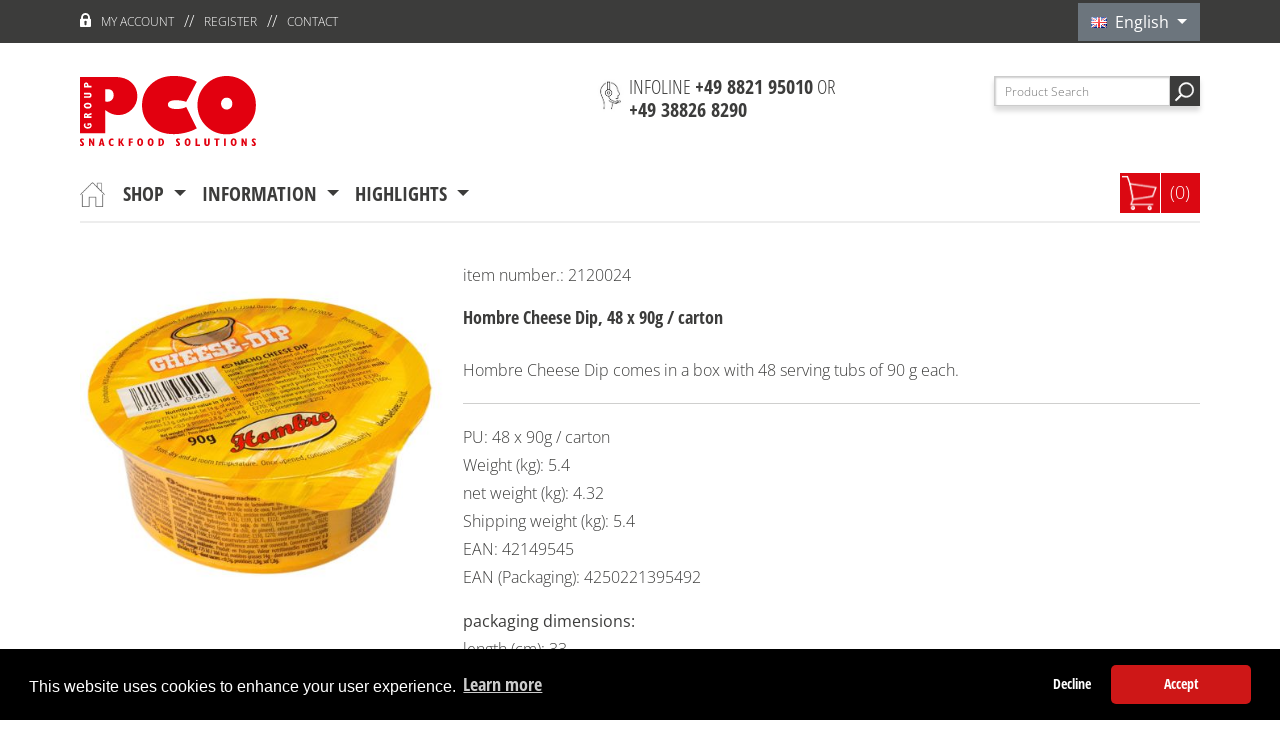

--- FILE ---
content_type: text/html; charset=UTF-8
request_url: https://www.pco-group.com/de-gb/product/2120024--hombre-cheese-dip
body_size: 6995
content:
<!DOCTYPE html PUBLIC "-//W3C//DTD XHTML 1.0 Strict//EN" "http://www.w3.org/TR/xhtml1/DTD/xhtml1-strict.dtd">
<html xmlns="http://www.w3.org/1999/xhtml" xml:lang="de" lang="de">
<head>
  <meta http-equiv="Content-Type" content="text/html; charset=utf-8" />
  <meta charset="utf-8" content="" />
  <meta name="viewport" content="width=device-width, initial-scale=1.0, user-scalable=0" />
  <meta name="description" content="PCO Group: popcorn, nachos, equipment. Delicious popcorn, nachos, cotton candy and organic snacks for the food trade - professional popcorn machines, corn and all the ingredients for cinemas and restaurants" />
  <meta name="keywords" content="popcorn, nachos, tortillas, dips, popcorn machine, cotton candy, organic popcorn, snacks, corn, chips, machine, warmer, organic, poppy, equipment, cheese dip, salsadip, texmex, cinema, film, toffee, salsa, cheese, drinking cups, popcorn bags, nacho bowls, microwave popcorn, chocolate popcorn, toffee popcorn" />
  <meta name="robots" content="INDEX,FOLLOW" />

  <title>PCO Group - Snack Food Solutions</title>

  <link rel="icon" href="/favicon.ico" type="image/x-icon" />
  <link rel="shortcut icon" href="/favicon.ico" type="image/x-icon" />

    <script type="text/javascript" src="/modern/legacy/jquery/jquery.min.js"></script>
  <script type="text/javascript" src="/modern/legacy/popper/popper.min.js"></script>
  <script type="text/javascript" src="/modern/legacy/bootstrap/js/bootstrap.min.js"></script>

    <script type="module" crossorigin src="/modern/assets/index-CtHUol0b.js"></script>
<link rel="stylesheet" crossorigin href="/modern/assets/index-uirsoL_w.css">



    
    <link rel="stylesheet" type="text/css" href="/css/styles.css" media="all" />

</head>
<body class="">


  <div id="myToastContainer" class="toast-container position-fixed top-0 end-0 p-3 mt-5 mr-3"></div>

  <!-- Bootstrap Confirm Modal -->
  <div class="modal fade" id="confirmModal" tabindex="-1" aria-labelledby="confirmModalLabel" aria-hidden="true">
    <div class="modal-dialog">
      <div class="modal-content">
        <div class="modal-body" id="confirmModalMessage" style="line-height: 120%; font-weight: bold;">
          Möchten Sie fortfahren?
        </div>
        <div class="modal-footer">
          <button type="button" class="btn btn-secondary" data-bs-dismiss="modal" id="cancelButton">no</button>
          <button type="button" class="btn btn-primary" id="confirmButton" style="background-color: #db0812;">Yes</button>
        </div>
      </div>
    </div>
  </div>


      <section class="content slide header d-none d-lg-block">
      <div class="darkgrayBg">
        <div class="mainContent grid">
          <div class="logIn" id="logIn">
            <div class="newCustomer">
              <span class="headline">no customer yet?</span>
              <span class="linkTo"><a class="textLink" style="color:#db0812;" href="/de-gb/customer/registerform">// create a new account</a></span>
            </div>
            <div class="logInField">
              <form id="login-form" action="/de-gb/login" method="post">
                <span class="headline">Login for customers</span>
                <input class="input-text required-entry validate-email" type="email" placeholder="Enter email address" name="_username" value="" />
                <input class="input-text required-entry validate-password" type="password" placeholder="Enter password" name="_password" value="" />
                <input type="hidden" name="_csrf_token" value="b.AKz_99j6YKYLuD_TjFxLSreNszbsbAufr44-Cksq6BU.RJ-wuPXCMcNc12yw_z0BMN7DxA7aDlqpm8RMTzxphkBU-8u4rq8X833Scg" />
                <button type="submit" class="buttonHolder login" id="login-submit"></button>
                <span>
                  <a class="textLink" style="color:#db0812;" href="/de-gb/customer/forgotpassword">// Forgot Password</a>
                </span>
              </form>
            </div>
            <div class="clear"></div>
          </div>
        </div>
      </div>

      <div class="topHeader">
        <div class="mainContent grid">
          <div class="shortLinks" style="padding-top: 3px">
            <ul>
              <ul class="links">
                                  <li class="lock" id="logInClick">
                    <a href="#">My account</a>
                  </li>
                  <li> //</li>
                  <li class="register-link">
                    <a href="/de-gb/customer/registerform">register</a>
                  </li>
                  <li> //</li>
                                <li>
                  <a href="/de-gb/contact" title="Contact form">Contact</a>
                </li>
              </ul>
            </ul>
          </div>
          <div class="customerSwitcher">
                      </div>
          <div class="languageSwitcher">
            <div class="dropdown">
              <button class="btn btn-secondary dropdown-toggle" type="button" data-bs-toggle="dropdown" aria-expanded="false">
                language              </button>
              <ul class="dropdown-menu">
                                  <li>
                    <a href="javascript:void(0);" onclick="MYSHOP.change_language(jQuery(this).attr('data-lang'));" class="dropdown-item flagge_de " data-lang="de">
                      <img src="/modern/icons/famfamfam-flags/de.png" alt="de" />&nbsp;&nbsp;German
                    </a>
                  </li>
                                  <li>
                    <a href="javascript:void(0);" onclick="MYSHOP.change_language(jQuery(this).attr('data-lang'));" class="dropdown-item flagge_gb lang_active" data-lang="gb">
                      <img src="/modern/icons/famfamfam-flags/gb.png" alt="gb" />&nbsp;&nbsp;English
                    </a>
                  </li>
                                  <li>
                    <a href="javascript:void(0);" onclick="MYSHOP.change_language(jQuery(this).attr('data-lang'));" class="dropdown-item flagge_es " data-lang="es">
                      <img src="/modern/icons/famfamfam-flags/es.png" alt="es" />&nbsp;&nbsp;Spanish
                    </a>
                  </li>
                                  <li>
                    <a href="javascript:void(0);" onclick="MYSHOP.change_language(jQuery(this).attr('data-lang'));" class="dropdown-item flagge_hu " data-lang="hu">
                      <img src="/modern/icons/famfamfam-flags/hu.png" alt="hu" />&nbsp;&nbsp;Hungarian
                    </a>
                  </li>
                                  <li>
                    <a href="javascript:void(0);" onclick="MYSHOP.change_language(jQuery(this).attr('data-lang'));" class="dropdown-item flagge_it " data-lang="it">
                      <img src="/modern/icons/famfamfam-flags/it.png" alt="it" />&nbsp;&nbsp;Italian
                    </a>
                  </li>
                                  <li>
                    <a href="javascript:void(0);" onclick="MYSHOP.change_language(jQuery(this).attr('data-lang'));" class="dropdown-item flagge_nl " data-lang="nl">
                      <img src="/modern/icons/famfamfam-flags/nl.png" alt="nl" />&nbsp;&nbsp;Dutch
                    </a>
                  </li>
                                  <li>
                    <a href="javascript:void(0);" onclick="MYSHOP.change_language(jQuery(this).attr('data-lang'));" class="dropdown-item flagge_pl " data-lang="pl">
                      <img src="/modern/icons/famfamfam-flags/pl.png" alt="pl" />&nbsp;&nbsp;Polish
                    </a>
                  </li>
                                  <li>
                    <a href="javascript:void(0);" onclick="MYSHOP.change_language(jQuery(this).attr('data-lang'));" class="dropdown-item flagge_ro " data-lang="ro">
                      <img src="/modern/icons/famfamfam-flags/ro.png" alt="ro" />&nbsp;&nbsp;Romanian
                    </a>
                  </li>
                              </ul>
            </div>
          </div>

          <div class="clear"></div>
        </div>
      </div>
      <header>
        <div class="mainContent grid">
          <div class="headerRow">
            <div class="mainLogo">
              <a href="/de-gb/index">
                <img src="/skin/frontend/pco/responsive/images/svg/logo/pco_logo.svg" alt="PCO Group - Logo" />
              </a>
            </div>
            <div class="rightBox">
              <div class="hotline">
                <div>
                  <span class="text">infoline</span>
                  <span class="number one">+49 8821 95010</span>
                  <span class="text">or</span>
                  <span class="number two">+49 38826 8290</span>
                </div>
              </div>
              <div class="search">
                <form id="search_mini_form" action="/de-gb/search/result" method="get">
                  <div class="form-search">
                    <input id="search" type="search" placeholder="Product Search" name="search" value="" class="input-text" maxlength="128" />
                    <input type="submit" value="">
                    <div id="search_autocomplete" class="search-autocomplete"></div>
                  </div>
                </form>
              </div>
            </div>
          </div>
        </div>
      </header>

      <div class="mainContent grid headNav">
        <div class="navigationRow">
          <div class="navigationHolder">

            <nav class="navbar navbar-expand-lg">
              <ul class="navbar-nav">
                <li class="nav-item home">
                  <a class="nav-link" href="/de-gb/index">&nbsp;</a>
                </li>
                <li class="nav-item dropdown">
                  <a class="nav-link dropdown-toggle" data-bs-toggle="dropdown" aria-expanded="false" role="button" href="/de-gb/category/our-products">
                    Shop                  </a>
                  <div class="dropdown-menu p-3" aria-labelledby="multiColumnDropdown" style="width: 600px;">
                    <div class="row">
                      <div class="col-md-6">
                                                  <a class="dropdown-item" href="/de-gb/category/our-products/popcorn">Popcorn</a>
                                                  <a class="dropdown-item" href="/de-gb/category/our-products/nachos">Nachos</a>
                                                  <a class="dropdown-item" href="/de-gb/category/our-products/iceking-slushy">IceKing slushy</a>
                                                  <a class="dropdown-item" href="/de-gb/category/our-products/snacks">Sweets &amp; Snacks</a>
                                                  <a class="dropdown-item" href="/de-gb/category/our-products/pick-mix">Pick &amp; Mix</a>
                                                  <a class="dropdown-item" href="/de-gb/category/our-products/movie-promos">Movie-Promos</a>
                                                  <a class="dropdown-item" href="/de-gb/category/our-products/merchandise-9321">Merchandise</a>
                                              </div>
                      <div class="col-md-6">
                                                  <a class="dropdown-item" href="/de-gb/category/our-products/seasonal-articles-7571">Seasonal Articles</a>
                                                  <a class="dropdown-item" href="/de-gb/category/our-products/drink-cups-accessories">Drink Cups &amp; Accessories</a>
                                                  <a class="dropdown-item" href="/de-gb/category/our-products/drinks">Drinks</a>
                                                  <a class="dropdown-item" href="/de-gb/category/our-products/machines-equipment">Machines &amp; Equipment</a>
                                                  <a class="dropdown-item" href="/de-gb/category/our-products/3d-glasses">3D-Glasses</a>
                                                  <a class="dropdown-item" href="/de-gb/category/our-products/hygiene-cleaning">Hygiene &amp; Cleaning </a>
                                              </div>
                    </div>
                  </div>
                </li>

                                  <li class="nav-item dropdown">
                    <a class="nav-link dropdown-toggle" data-bs-toggle="dropdown" aria-expanded="false" role="button" href="/de-gb/about-pco" title="information">
                      information                    </a>
                    <div class="dropdown-menu p-3" aria-labelledby="multiColumnDropdown" style="width: 600px;">
                      <div class="row">
                        <div class="col-md-6">
                                                                                                                                                                                                                                                      <a href="/de-gb/about-pco" class="dropdown-item" title="About Us">About Us</a>
                                                                                                                                                                      <a href="/de-gb/fair-dates" class="dropdown-item" title="Fair Dates">Fair Dates</a>
                                                                                                                                                                                                                            <a href="/de-gb/technical-support" class="dropdown-item" title="Technical Support">Technical Support</a>
                                                                                                                                                                                                                                                                                  <a href="/de-gb/locations" class="dropdown-item" title="Locations">Locations</a>
                                                                                                                                                                                                                                                                                                                                                                                                                                                                                                                                                                                                                                                                                                                                                                                                                                                                                                                                                                                                                                                                                                                                                                                                                                                                                                                  </div>
                        <div class="col-md-6">
                                                                                                                                                                                                                                                                                                            <a href="/de-gb/catalog" class="dropdown-item" title="Full Catalog">Full Catalog</a>
                                                                                                                                                                                                                            <a href="/de-gb/private-label" class="dropdown-item" title="Private Label">Private Label</a>
                                                                                                                                                                                                                                                                                                                                                                                                                                                                                                                                                                                                                                                                                                                                                                                                                                              <a href="/de-gb/job-advertisement" class="dropdown-item" title="Job Advertisement">Job Advertisement</a>
                                                                                                                                                                                                                                                                                                                                                                                                                                                                                                                                                                                                                                                                                                                                                                                                            </div>
                      </div>
                    </div>
                  </li>
                
                                  <li class="nav-item dropdown">
                    <a class="nav-link dropdown-toggle" data-bs-toggle="dropdown" aria-expanded="false" role="button" href="/de-gb/highlights">
                      Highlights                    </a>
                    <div class="dropdown-menu p-3" aria-labelledby="multiColumnDropdown" style="width: 600px;">
                      <div class="row">
                        <div class="col-md-6">
                                                                                                                                                                                                                                                                                                                                                                                                                                                                                                                                                                                                                                                                                                                                                                                                                  <a href="/de-gb/highlights" class="dropdown-item" title="Highlights">Highlights</a>
                                                                                                                <a href="/de-gb/multiway" class="dropdown-item" title="Reusable">Reusable</a>
                                                                                                                                                                                                                            <a href="/de-gb/induction" class="dropdown-item" title="Induction Popcorn Machine">Induction Popcorn Machine</a>
                                                                                                                                                                                                                                                                                                                                                                                                                                                                                                                                                                                                                                                                                                                                                                                                                                                                                                                                                                                                                                    </div>
                        <div class="col-md-6">
                                                                                                                                                                                                                                                                                                                                                                                                                                                                                                                                                                                                                                                                                                                                                                                                                                                                                                                                                                                                                                                                                                <a href="/de-gb/nachos-neue-verpackungseinheit" class="dropdown-item" title="Nachos - New packaging unit">Nachos - New packaging unit</a>
                                                                                                                <a href="/de-gb/kesselpopcorn" class="dropdown-item" title="Kettle Popcorn">Kettle Popcorn</a>
                                                                                                                <a href="/de-gb/icekingslushy" class="dropdown-item" title="Iceking Slushy">Iceking Slushy</a>
                                                                                                                                                                                                                                                                                                                                                                                                                                                                                                                                                                                                                                                                                                                                                                                                                                                                  </div>
                      </div>
                    </div>
                  </li>
                              </ul>
            </nav>

          </div>
          <div class="shortOptionHolder">
                          <div class="cartHolder">
                <div class="cart">
                  <a href="/de-gb/checkout/cart/">
                    <span class="icon"></span>
                    <span class="number">(0)</span>
                  </a>
                </div>
                <div class="cartContent"></div>
              </div>

              <!-- + nur bei loggedin -->
              
                        <div class="clear"></div>
          </div>

          <div class="clear"></div>
          <div style="border-top:2px solid #ededed;height:0;"></div>

          
        </div>
      </div>
    </section>
  
      <section class="d-lg-none">
      <nav class="navbar navbar-expand-lg navbar-dark bg-dark">
        <div class="container-fluid">
          <a class="navbar-brand" href="/de-gb/index">
            <img src="/skin/frontend/pco/responsive/images/svg/logo/pco_logo.svg" alt="Logo" height="40">
          </a>

          <!-- Mobile Toggle Button -->
          <button class="navbar-toggler" type="button" data-bs-toggle="offcanvas" data-bs-target="#mobileNav">
            <span class="navbar-toggler-icon"></span>
          </button>

          <!-- Offcanvas Menü -->
          <div class="offcanvas offcanvas-end bg-dark text-white" tabindex="-1" id="mobileNav">
            <div class="offcanvas-header">
              <h5 class="offcanvas-title">
                <a class="navbar-brand" href="/de-gb/index">
                  <img src="/skin/frontend/pco/responsive/images/svg/logo/pco_logo.svg" alt="Logo" height="40">
                </a>
              </h5>
              <button type="button" class="btn-close btn-close-white" data-bs-dismiss="offcanvas"></button>
            </div>
            <div class="offcanvas-body">
              <div class="dropdown mb-3">
                <button class="btn btn-secondary dropdown-toggle w-100" type="button" data-bs-toggle="dropdown">
                  language                </button>
                <ul class="dropdown-menu">
                                      <li>
                      <a href="javascript:void(0);" onclick="MYSHOP.change_language(jQuery(this).attr('data-lang'));" class="dropdown-item flagge_de " data-lang="de">
                        <img src="/modern/icons/famfamfam-flags/de.png" alt="de" />&nbsp;&nbsp;german
                      </a>
                    </li>
                                      <li>
                      <a href="javascript:void(0);" onclick="MYSHOP.change_language(jQuery(this).attr('data-lang'));" class="dropdown-item flagge_gb lang_active" data-lang="gb">
                        <img src="/modern/icons/famfamfam-flags/gb.png" alt="gb" />&nbsp;&nbsp;english
                      </a>
                    </li>
                                      <li>
                      <a href="javascript:void(0);" onclick="MYSHOP.change_language(jQuery(this).attr('data-lang'));" class="dropdown-item flagge_es " data-lang="es">
                        <img src="/modern/icons/famfamfam-flags/es.png" alt="es" />&nbsp;&nbsp;spanish
                      </a>
                    </li>
                                      <li>
                      <a href="javascript:void(0);" onclick="MYSHOP.change_language(jQuery(this).attr('data-lang'));" class="dropdown-item flagge_hu " data-lang="hu">
                        <img src="/modern/icons/famfamfam-flags/hu.png" alt="hu" />&nbsp;&nbsp;hungarian
                      </a>
                    </li>
                                      <li>
                      <a href="javascript:void(0);" onclick="MYSHOP.change_language(jQuery(this).attr('data-lang'));" class="dropdown-item flagge_it " data-lang="it">
                        <img src="/modern/icons/famfamfam-flags/it.png" alt="it" />&nbsp;&nbsp;italian
                      </a>
                    </li>
                                      <li>
                      <a href="javascript:void(0);" onclick="MYSHOP.change_language(jQuery(this).attr('data-lang'));" class="dropdown-item flagge_nl " data-lang="nl">
                        <img src="/modern/icons/famfamfam-flags/nl.png" alt="nl" />&nbsp;&nbsp;dutch
                      </a>
                    </li>
                                      <li>
                      <a href="javascript:void(0);" onclick="MYSHOP.change_language(jQuery(this).attr('data-lang'));" class="dropdown-item flagge_pl " data-lang="pl">
                        <img src="/modern/icons/famfamfam-flags/pl.png" alt="pl" />&nbsp;&nbsp;polish
                      </a>
                    </li>
                                      <li>
                      <a href="javascript:void(0);" onclick="MYSHOP.change_language(jQuery(this).attr('data-lang'));" class="dropdown-item flagge_ro " data-lang="ro">
                        <img src="/modern/icons/famfamfam-flags/ro.png" alt="ro" />&nbsp;&nbsp;romanian
                      </a>
                    </li>
                                  </ul>
              </div>

              <div class="mb-3">
                                  <a href="/de-gb/login" class="btn btn-outline-light w-100 mb-2">
                    Log in                  </a>
                  <a href="/de-gb/customer/registerform" class="btn btn-outline-light w-100 mb-2">
                    register                  </a>
                              </div>

              <!-- Suche -->
              <form id="search_mini_form_mobile" action="/de-gb/search/result" method="get">
                <div class="input-group">
                  <input type="search" class="form-control" placeholder="Product Search" name="search" value="">
                  <button class="btn btn-outline-light" type="submit">🔍</button>
                </div>
              </form>

              <h2 class="mt-3 mb-0">
                Navigation
              </h2>
              <ul class="mainnavi">
                <li>
                  <a href="/de-gb/category/our-products">
                    Shop                  </a>
                  <ul>
                                          <li>
                        <a href="/de-gb/category/our-products/popcorn">Popcorn</a>
                      </li>
                                          <li>
                        <a href="/de-gb/category/our-products/nachos">Nachos</a>
                      </li>
                                          <li>
                        <a href="/de-gb/category/our-products/iceking-slushy">IceKing slushy</a>
                      </li>
                                          <li>
                        <a href="/de-gb/category/our-products/snacks">Sweets &amp; Snacks</a>
                      </li>
                                          <li>
                        <a href="/de-gb/category/our-products/pick-mix">Pick &amp; Mix</a>
                      </li>
                                          <li>
                        <a href="/de-gb/category/our-products/movie-promos">Movie-Promos</a>
                      </li>
                                          <li>
                        <a href="/de-gb/category/our-products/merchandise-9321">Merchandise</a>
                      </li>
                                          <li>
                        <a href="/de-gb/category/our-products/seasonal-articles-7571">Seasonal Articles</a>
                      </li>
                                          <li>
                        <a href="/de-gb/category/our-products/drink-cups-accessories">Drink Cups &amp; Accessories</a>
                      </li>
                                          <li>
                        <a href="/de-gb/category/our-products/drinks">Drinks</a>
                      </li>
                                          <li>
                        <a href="/de-gb/category/our-products/machines-equipment">Machines &amp; Equipment</a>
                      </li>
                                          <li>
                        <a href="/de-gb/category/our-products/3d-glasses">3D-Glasses</a>
                      </li>
                                          <li>
                        <a href="/de-gb/category/our-products/hygiene-cleaning">Hygiene &amp; Cleaning </a>
                      </li>
                                      </ul>
                </li>
                <li>
                  <a href="/de-gb/about-pco" title="information">information</a>
                  <ul>
                                                                                                                                                                                                <li>
                          <a href="/de-gb/about-pco" title="About Us">About Us</a>
                        </li>
                                                                                        <li>
                          <a href="/de-gb/catalog" title="Full Catalog">Full Catalog</a>
                        </li>
                                                                                        <li>
                          <a href="/de-gb/fair-dates" title="Fair Dates">Fair Dates</a>
                        </li>
                                                                                                                                  <li>
                          <a href="/de-gb/private-label" title="Private Label">Private Label</a>
                        </li>
                                                                                        <li>
                          <a href="/de-gb/technical-support" title="Technical Support">Technical Support</a>
                        </li>
                                                                                                                                                                                                                      <li>
                          <a href="/de-gb/locations" title="Locations">Locations</a>
                        </li>
                                                                                                                                                                                                                                                                                                                                                                                                                                        <li>
                          <a href="/de-gb/job-advertisement" title="Job Advertisement">Job Advertisement</a>
                        </li>
                                                                                                                                                                                                                                                                                                                                                                                                                                                                                                                                                                                                                              </ul>
                </li>
                <li>
                  <a href="/de-gb/highlights">Highlights</a>
                  <ul>
                                                                                                                                                                                                                                                                                                                                                                                                                                                                                                                                                                                                                                    <li>
                          <a href="/de-gb/highlights" title="Highlights">Highlights</a>
                        </li>
                                                                                        <li>
                          <a href="/de-gb/multiway" title="Reusable">Reusable</a>
                        </li>
                                                                                                                                                                            <li>
                          <a href="/de-gb/induction" title="Induction Popcorn Machine">Induction Popcorn Machine</a>
                        </li>
                                                                                        <li>
                          <a href="/de-gb/nachos-neue-verpackungseinheit" title="Nachos - New packaging unit">Nachos - New packaging unit</a>
                        </li>
                                                                                        <li>
                          <a href="/de-gb/kesselpopcorn" title="Kettle Popcorn">Kettle Popcorn</a>
                        </li>
                                                                                        <li>
                          <a href="/de-gb/icekingslushy" title="Iceking Slushy">Iceking Slushy</a>
                        </li>
                                                                                                                                                                                                                                                                                                                                                                                                                                                                                                                                                                                                                                                                        </ul>
                </li>
                                                                                                                          <li>
                      <a href="/de-gb/index" title="Homepage">Homepage</a>
                    </li>
                                                                                                                                                                                                                                                                                                                                                                                                                                                                                                                                                                                                                                                                                                                                              <li>
                      <a href="/de-gb/contact" title="Contact">Contact</a>
                    </li>
                                                                        <li>
                      <a href="/de-gb/terms-of-service" title="Terms of Service">Terms of Service</a>
                    </li>
                                                                        <li>
                      <a href="/de-gb/impressum" title="Imprint">Imprint</a>
                    </li>
                                                                        <li>
                      <a href="/de-gb/privacy" title="Privacy">Privacy</a>
                    </li>
                                                                                                                                                                                                                                                                                                                                                                  </ul>

              <br />
              <br />
              <br />

              
              <br />
              <br />
              <br />
              <br />
              <br />
              <br />

            </div>
          </div>
        </div>
      </nav>
    </section>
  

  <section class="content slide">
    <div class="mainContent gridBox">
      <div>
        <noscript>
          <div class="global-site-notice noscript">
            <div class="notice-inner">
              <p>
                <strong>JavaScript seems to be disabled in your browser.</strong><br />
                You must activate JavaScript in your browser in order to be able to use all the functions in this shop.
              </p>
            </div>
          </div>
        </noscript>
      </div>
    </div>
  </section>



  <section class="content slide">
    <div class="mainContent grid">
      <div class="product-view productDetail">

        
                                                            
          <div class="product-img-box image">
            <div class="product-badge-row">
            </div>
            <a data-fancybox="mygallery" href="https://www.pco-group.com/media/cache/resolve/pic1000/mnt/webgrafik/1000x1000/2120024.jpg">
              <img id="image" src="https://www.pco-group.com/media/cache/pic450/mnt/webgrafik/1000x1000/2120024.jpg" alt="Hombre Cheese Dip" title="Hombre Cheese Dip">
            </a>

                      </div>

          <div class="product-essential productContent" data-artnr="2120024">
            <div class="row">
              <span class="articleNumber">item number.: 2120024</span>
            </div>
            <div class="row">
              <h2>Hombre Cheese Dip, 48 x 90g / carton</h2>
            </div>
            
            <div class="productInfoText">
              <div>
                <span class="text">
                  Hombre Cheese Dip comes in a box with 48 serving tubs of 90 g each.
                </span>
              </div>
              <hr />
              <div>
                <span class="text">
                  <ul>
                                        <li>
                      PU:
                                              48 x 90g / carton
                                          </li>

                    <li>
                      Weight (kg):
                                              5.4
                                          </li>
                    <li>
                      net weight (kg):
                                              4.32
                                          </li>
                    <li>
                      Shipping weight (kg):
                                              5.4
                                          </li>
                    <li>
                      EAN:
                                              42149545
                                          </li>
                    <li>
                      EAN (Packaging):
                                              4250221395492
                                          </li>

                    <li class="label">packaging dimensions:</li>
                    <li>
                      length (cm):
                                              33
                                          </li>
                    <li>
                      Broad (cm):
                                              17.5
                                          </li>
                    <li>
                      Height (cm):
                                              22
                                          </li>
                  </ul>
                </span>
              </div>
            </div>

                      </div>
          <div class="clear"></div>

        
      </div>
      <div class="product-collateral">
      </div>
    </div>
  </section>



  <footer class="content slide">
    <div class="mainContent gridBox">
      <div class="footer">
        <div class="footer">
          <!-- box one -->
          <div class="box small4 footerItem">
            <div class="headline">
              <img src="/skin/frontend/pco/responsive/images/svg/logo/pco_logo_footer.svg" alt="PCO Logo">
            </div>
            <div class="text">
              At PCO you will find everything to do with popcorn, nachos, slush, confectionery and snack items - from Pick & Mix to cotton candy.
            </div>
          </div>
          <!-- box two -->
          <div class="box small4 footerItem">
            <div class="headline">
              <h4>Info &amp; General</h4>
            </div>
            <div class="text footerlinks">
              <ul>
                                                                                                                          <li>
                      <a href="/de-gb/index" title="Homepage">Homepage</a>
                    </li>
                                                                        <li>
                      <a href="/de-gb/about-pco" title="About Us">About Us</a>
                    </li>
                                                                                                                                                                                                                <li>
                      <a href="/de-gb/technical-support" title="Technical Support">Technical Support</a>
                    </li>
                                                                                                                                                                              <li>
                      <a href="/de-gb/locations" title="Locations">Locations</a>
                    </li>
                                                                                                                                                                                                                                                                                                                                                                                          <li>
                      <a href="/de-gb/contact" title="Contact">Contact</a>
                    </li>
                                                                        <li>
                      <a href="/de-gb/terms-of-service" title="Terms of Service">Terms of Service</a>
                    </li>
                                                                        <li>
                      <a href="/de-gb/impressum" title="Imprint">Imprint</a>
                    </li>
                                                                        <li>
                      <a href="/de-gb/privacy" title="Privacy">Privacy</a>
                    </li>
                                                                                                                                                                                                                                                                                                                                                                  </ul>
            </div>
          </div>
          <!-- box three -->
          <div class="box small4 footerItem">
            <div class="headline">
              <h4>Contact</h4>
            </div>
            <div class="text">
              PCO Group GmbH
              <div class="contactInfosFooter">
                <div style="margin-top:0;">
                  <span class="mail">
                    <a href="#">info@pco-group.com</a>
                    <a target="_blank" href="/">https://www.pco-group.com</a>
                  </span>
                </div>
                <div>
                  <span class="pin">
                    <span>Hupfleitenweg 10</span>
                    <span>D-82467 Garmisch-Partenkirchen</span>
                  </span>
                  <span class="phone">
                    phone <a href="tel:+49 8821 9501 0">+49 8821 9501 0</a>
                  </span>
                </div>
                <div>
                  <span class="pin">
                    <span>Holmer Berg 15-17</span>
                    <span>D-23942 Dassow</span>
                  </span>
                  <span class="phone">
                    phone <a href="tel:+49 38826 829 0">+49 38826 829 0</a>
                  </span>
                </div>
              </div>
            </div>
          </div>
          <!-- box four -->
          <div class="box small4 footerItem">
            <div class="headline">
              <h4>Newsletter</h4>
            </div>
            <a href="/de-gb/newsletter">
              <button class="button hvr-sweep-to-top">To subscribe to the newsletter</button>
            </a>z
          </div>
          <div class="clear"></div>
        </div>
      </div>
    </div>
    <section class="copyright">
      <div class="mainContent grid">
        <span>&copy; PCO Group GmbH 2023</span>
      </div>
    </section>
    <div class="footer">
    </div>
  </footer>


  <script type="text/javascript" src="/modern/legacy/cookieconsent/cookieconsent.min.js"></script>
  <script type="text/javascript" src="/js/lib/modernizr.custom.87720.js"></script>
  <script type="text/javascript" src="/modern/legacy/jquery-match-height/jquery.matchHeight-min.js"></script>
  <script type="text/javascript" src="/modern/legacy/jquery-ui/jquery-ui.min.js"></script>
  <script type="text/javascript" src="/modern/legacy/datatables.net/dataTables.min.js"></script>
  <script type="text/javascript" src="/modern/legacy/datatables.net-dt/dataTables.dataTables.min.js"></script>
  <script type="text/javascript" src="/modern/legacy/me.javascriptlib/Classes/MeMisc.js"></script>
  <script type="text/javascript" src="/js/functions.js"></script>
  <script type="text/javascript" src="/js/shop.js"></script>

  <script type="text/javascript">
		/**
		 * --------------------------------------
		 * ME-INIT : Shop-Objekt initialisieren
		 * --------------------------------------
		 */
		let MYSHOP = new Shop({
			'countrycode': 'de',
			'language': 'gb'
		});
  </script>

  <script type="text/javascript" src="/js/init.js"></script>

  <script type="text/javascript">
		jQuery(document).ready(function ()
		{
			// Translations
			MYSHOP.translations = {"JS-Moechten-Sie-diesen-Posten-wirklich-loeschen":"Do you really want to delete this post?","JS-Sind-Sie-sicher-dass-Sie-diese-Vorbestellung-stornieren-moechten":"Are you sure you want to cancel this pre-order?","JS-Die-folgenden-Artikel-konnten-nicht-hinzugefuegt-werden":"The following items could not be added","JS-Moechten-Sie-wirklich-Artikelnummern-sortieren-ihre-bisherige-sortierung-geht-verloren":"Do you really want to sort by item number? Your previous sorting will be lost.","washboxes_not_available":"There are no wash boxes available","no_products_in_cart":"There are no items in the shopping cart","quantity-must-be-a-number":"The quantity must be a number and must be at least 1","At-least-one-branch-must-be-ticked":"At least one branch must be ticked","Bitte-loese-das-Captcha":"Please solve the captcha","Sie-haben-Waschboxen-zugeordnet-Moechten-Sie-diese-reinigen-lassen":"You have assigned wash boxes. Would you like to have these cleaned?","Do-you-really-want-to-delete-the-wishlist":"Do you really want to delete the wishlist?","Do-you-really-want-to-delete-the-product-from-wishlist":"Do you really want to delete the product from wishlist?","Gratis-Artikel-wurde-hinzugefuegt":"Free items have been added"};

			// ShortCart aktualisieren
			MYSHOP.cart_shortcart_refresh();

			/* Onload-Message direkt nach dem Load der Seite ausgeben */
      		});
  </script>


</body>
</html>

<!--
Remote-IP: 3.136.158.138
Proxy-IP: 81.201.34.8
Proxy-Host: webserver5.pco-group.com
Application-Environment: prod
-->


--- FILE ---
content_type: text/css
request_url: https://www.pco-group.com/modern/assets/index-uirsoL_w.css
body_size: 173640
content:
@charset "UTF-8";:root{--f-button-width: 40px;--f-button-height: 40px;--f-button-border: 0;--f-button-border-radius: 0;--f-button-color: #374151;--f-button-bg: #f8f8f8;--f-button-shadow: none;--f-button-transition: all .15s ease;--f-button-transform: none;--f-button-outline-width: 1px;--f-button-outline-color: rgba(0, 0, 0, .7);--f-button-svg-width: 20px;--f-button-svg-height: 20px;--f-button-svg-stroke-width: 1.5;--f-button-svg-fill: none;--f-button-svg-filter: none;--f-button-svg-opacity: 1;--f-button-svg-disabled-opacity: .5;--f-button-svg-transition: opacity .15s ease;--f-button-svg-transform: none}.f-button{width:var(--f-button-width);height:var(--f-button-height);border:var(--f-button-border);border-radius:var(--f-button-border-radius);color:var(--f-button-color);background:var(--f-button-bg);box-shadow:var(--f-button-shadow);transform:var(--f-button-transform);transition:var(--f-button-transition);-webkit-backdrop-filter:var(--f-button-backdrop-filter);backdrop-filter:var(--f-button-backdrop-filter);display:flex;justify-content:center;align-items:center;box-sizing:content-box;position:relative;margin:0;padding:0;pointer-events:all;cursor:pointer;overflow:hidden}@media (hover: hover){.f-button:hover:not([aria-disabled]){color:var(--f-button-hover-color, var(--f-button-color));background-color:var(--f-button-hover-bg, var(--f-button-bg))}}.f-button:active:not([aria-disabled]){color:var(--f-button-active-color, var(--f-button-hover-color, var(--f-button-color)));background-color:var(--f-button-active-bg, var(--f-button-hover-bg, var(--f-button-bg)))}.f-button:focus{outline:none}.f-button:focus-visible{outline:var(--f-button-outline-width) solid var(--f-button-outline-color);outline-offset:var(--f-button-outline-offset);position:relative;z-index:1}.f-button svg{width:var(--f-button-svg-width);height:var(--f-button-svg-height);transform:var(--f-button-svg-transform);fill:var(--f-button-svg-fill);filter:var(--f-button-svg-filter);opacity:var(--f-button-svg-opacity, 1);transition:var(--f-button-svg-transition);stroke:currentColor;stroke-width:var(--f-button-svg-stroke-width);stroke-linecap:round;stroke-linejoin:round;pointer-events:none}.f-button[aria-disabled]{cursor:default}.f-button[aria-disabled] svg{opacity:var(--f-button-svg-disabled-opacity)}:root{--f-spinner-color-1: rgba(0, 0, 0, .1);--f-spinner-color-2: rgba(17, 24, 28, .8);--f-spinner-width: 50px;--f-spinner-height: 50px;--f-spinner-border-radius: 50%;--f-spinner-border-width: 4px}.f-spinner{position:absolute;top:50%;left:50%;margin:calc(var(--f-spinner-width) * -.5) 0 0 calc(var(--f-spinner-height) * -.5);padding:0;width:var(--f-spinner-width);height:var(--f-spinner-height);border-radius:var(--f-spinner-border-radius);border:var(--f-spinner-border-width) solid var(--f-spinner-color-1);border-top-color:var(--f-spinner-color-2);animation:f-spinner .75s linear infinite,f-fadeIn .2s ease .2s both}@keyframes f-spinner{to{transform:rotate(360deg)}}.f-panzoom,.f-zoomable{position:relative;overflow:hidden;display:flex;align-items:center;flex-direction:column}.f-panzoom:before,.f-panzoom:after,.f-zoomable:before,.f-zoomable:after{display:block;content:""}.f-panzoom:not(.has-controls):before,.f-zoomable:not(.has-controls):before{margin-bottom:auto}.f-panzoom:after,.f-zoomable:after{margin-top:auto}.f-panzoom__wrapper{position:relative;min-width:0;min-height:0;max-width:100%;max-height:100%}.f-panzoom__wrapper.will-zoom-out{cursor:zoom-out}.f-panzoom__wrapper.can-drag{cursor:move;cursor:grab}.f-panzoom__wrapper.will-zoom-in{cursor:zoom-in}.f-panzoom__wrapper.is-dragging{cursor:move;cursor:grabbing}.f-panzoom__wrapper.has-error{display:none}.f-panzoom__content{min-width:0;min-height:0;max-width:100%;max-height:100%}.f-panzoom__content.is-lazyloading,.f-panzoom__content.has-lazyerror{visibility:hidden}img.f-panzoom__content{vertical-align:top;object-fit:contain;transition:none;-webkit-user-select:none;user-select:none}.f-panzoom__wrapper>img.f-panzoom__content{visibility:hidden}.f-panzoom__viewport{display:block;position:absolute;top:0;left:0;width:100%;height:100%;z-index:1}.f-panzoom__viewport>.f-panzoom__content{display:block;width:100%;height:100%;object-fit:fill}picture.f-panzoom__content img{vertical-align:top;width:100%;height:auto;max-height:100%;object-fit:contain;transition:none;-webkit-user-select:none;user-select:none}.f-fadeIn{animation:var(--f-transition-duration, .2s) var(--f-transition-easing, ease) var(--f-transition-delay, 0s) both f-fadeIn;z-index:2}.f-fadeOut{animation:var(--f-transition-duration, .2s) var(--f-transition-easing, ease) var(--f-transition-delay, 0s) both f-fadeOut;z-index:1}@keyframes f-fadeIn{0%{opacity:0}to{opacity:1}}@keyframes f-fadeOut{to{opacity:0}}.f-crossfadeIn{animation:var(--f-transition-duration, .2s) ease both f-crossfadeIn;z-index:2}.f-crossfadeOut{animation:calc(var(--f-transition-duration, .2s) * .2) ease calc(var(--f-transition-duration, .2s) * .8) both f-crossfadeOut;z-index:1}@keyframes f-crossfadeIn{0%{opacity:0}to{opacity:1}}@keyframes f-crossfadeOut{to{opacity:0}}.is-horizontal .f-slideIn.from-next{animation:var(--f-transition-duration, .85s) cubic-bezier(.16,1,.3,1) f-slideInNextX}.is-horizontal .f-slideIn.from-prev{animation:var(--f-transition-duration, .85s) cubic-bezier(.16,1,.3,1) f-slideInPrevX}.is-horizontal .f-slideOut.to-next{animation:var(--f-transition-duration, .85s) cubic-bezier(.16,1,.3,1) f-slideOutNextX}.is-horizontal .f-slideOut.to-prev{animation:var(--f-transition-duration, .85s) cubic-bezier(.16,1,.3,1) f-slideOutPrevX}@keyframes f-slideInPrevX{0%{transform:translate(calc(100% + var(--f-carousel-gap, 0)))}to{transform:translateZ(0)}}@keyframes f-slideInNextX{0%{transform:translate(calc(-100% - var(--f-carousel-gap, 0)))}to{transform:translateZ(0)}}@keyframes f-slideOutNextX{to{transform:translate(calc(-100% - var(--f-carousel-gap, 0)))}}@keyframes f-slideOutPrevX{to{transform:translate(calc(100% + var(--f-carousel-gap, 0)))}}.is-vertical .f-slideIn.from-next{animation:var(--f-transition-duration, .85s) cubic-bezier(.16,1,.3,1) f-slideInNextY}.is-vertical .f-slideIn.from-prev{animation:var(--f-transition-duration, .85s) cubic-bezier(.16,1,.3,1) f-slideInPrevY}.is-vertical .f-slideOut.to-next{animation:var(--f-transition-duration, .85s) cubic-bezier(.16,1,.3,1) f-slideOutNextY}.is-vertical .f-slideOut.to-prev{animation:var(--f-transition-duration, .85s) cubic-bezier(.16,1,.3,1) f-slideOutPrevY}@keyframes f-slideInPrevY{0%{transform:translateY(calc(100% + var(--f-carousel-gap, 0)))}to{transform:translateZ(0)}}@keyframes f-slideInNextY{0%{transform:translateY(calc(-100% - var(--f-carousel-gap, 0)))}to{transform:translateZ(0)}}@keyframes f-slideOutNextY{to{transform:translateY(calc(-100% - var(--f-carousel-gap, 0)))}}@keyframes f-slideOutPrevY{to{transform:translateY(calc(100% + var(--f-carousel-gap, 0)))}}.f-zoomInUp{animation:var(--f-transition-duration, .3s) ease both f-zoomInUp}.f-zoomOutDown{animation:var(--f-transition-duration, .3s) ease both f-zoomOutDown}@keyframes f-zoomInUp{0%{transform:scale(var(--f-zoomInUp-scale, .975)) translate3d(var(--f-zoomInUp-x, 0),var(--f-zoomInUp-y, 16px),0);opacity:var(--f-zoomInUp-opacity, 0)}to{transform:scale(1) translateZ(0);opacity:1}}@keyframes f-zoomOutDown{to{transform:scale(var(--f-zoomOutDown-scale, .975)) translate3d(var(--f-zoomOutDown-x, 0),var(--f-zoomOutDown-y, 16px),0);opacity:0}}.f-throwOutUp{animation:var(--f-throwOutUp-duration, .2s) ease-out both f-throwOutUp}.f-throwOutDown{animation:var(--f-throwOutDown-duration, .2s) ease-out both f-throwOutDown}@keyframes f-throwOutUp{to{transform:translate3d(0,calc(var(--f-throwOutUp-y, 150px) * -1),0);opacity:0}}@keyframes f-throwOutDown{to{transform:translate3d(0,var(--f-throwOutDown-y, 150px),0);opacity:0}}.f-carousel__slide.has-html{overflow:auto}.f-html{position:relative;margin:var(--f-html-margin, 0);padding:var(--f-html-padding, 2rem);color:var(--f-html-color, currentColor);background:var(--f-html-bg)}.f-html.is-error{text-align:center}.has-iframe .f-html,.has-pdf .f-html,.has-gmap .f-html{box-sizing:border-box;min-height:1px;overflow:visible;width:100%;height:100%}.has-pdf .f-html,.has-gmap .f-html{padding:0}.f-iframe{display:block;margin:0;border:0;height:100%;width:100%}.f-caption{align-self:center;flex-shrink:0;max-width:100%;max-height:calc(80vh - 100px);overflow:auto;margin:var(--f-caption-margin);padding:var(--f-caption-padding, 16px 4px);overflow-wrap:anywhere;line-height:var(--f-caption-line-height);color:var(--f-caption-color);background:var(--f-caption-bg);font:var(--f-caption-font)}.has-html5video .f-html,.has-youtube .f-html,.has-vimeo .f-html{padding:0;width:100%;height:100%;max-width:var(--f-video-width, 960px);max-height:var(--f-video-height, 540px);aspect-ratio:var(--f-video-aspect-ratio);min-height:1px;overflow:visible;background:var(--f-video-bg, rgba(0, 0, 0, .9))}.f-html5video{border:0;display:block;height:100%;width:100%;background:transparent}.f-button.is-arrow{--f-button-width: var(--f-arrow-width, 46px);--f-button-height: var(--f-arrow-height, 46px);--f-button-svg-width: var(--f-arrow-svg-width, 24px);--f-button-svg-height: var(--f-arrow-svg-height, 24px);--f-button-svg-stroke-width: var(--f-arrow-svg-stroke-width, 1.75);--f-button-border-radius: var(--f-arrow-border-radius, unset);--f-button-bg: var(--f-arrow-bg, transparent);--f-button-hover-bg: var(--f-arrow-hover-bg, var(--f-arrow-bg));--f-button-active-bg: var(--f-arrow-active-bg, var(--f-arrow-hover-bg));--f-button-shadow: var(--f-arrow-shadow);--f-button-color: var(--f-arrow-color);--f-button-hover-color: var(--f-arrow-hover-color, var(--f-arrow-color));--f-button-active-color: var( --f-arrow-active-color, var(--f-arrow-hover-color) );overflow:visible}.f-button.is-arrow.is-prev,.f-button.is-arrow.is-next{position:absolute;transform:translate(0);z-index:20}.is-horizontal .f-button.is-arrow.is-prev,.is-horizontal .f-button.is-arrow.is-next{inset:50% auto auto;transform:translateY(-50%)}.is-horizontal.is-ltr .f-button.is-arrow.is-prev{left:var(--f-arrow-pos, 0)}.is-horizontal.is-ltr .f-button.is-arrow.is-next{right:var(--f-arrow-pos, 0)}.is-horizontal.is-rtl .f-button.is-arrow.is-prev{right:var(--f-arrow-pos, 0);transform:translateY(-50%) rotateY(180deg)}.is-horizontal.is-rtl .f-button.is-arrow.is-next{left:var(--f-arrow-pos, 0);transform:translateY(-50%) rotateY(180deg)}.is-vertical.is-ltr .f-button.is-arrow.is-prev,.is-vertical.is-rtl .f-button.is-arrow.is-prev{top:var(--f-arrow-pos, 0);right:auto;bottom:auto;left:50%;transform:translate(-50%)}.is-vertical.is-ltr .f-button.is-arrow.is-next,.is-vertical.is-rtl .f-button.is-arrow.is-next{top:auto;right:auto;bottom:var(--f-arrow-pos, 0);left:50%;transform:translate(-50%)}.is-vertical .f-button.is-arrow.is-prev svg,.is-vertical .f-button.is-arrow.is-next svg{transform:rotate(90deg)}.f-carousel__toolbar{--f-progressbar-height: 100%;display:grid;grid-template-columns:1fr auto 1fr;margin:var(--f-toolbar-margin, 0);padding:var(--f-toolbar-padding, 8px);line-height:var(--f-toolbar-line-height);background:var(--f-toolbar-bg, none);box-shadow:var(--f-toolbar-shadow, none);-webkit-backdrop-filter:var(--f-toolbar-backdrop-filter);backdrop-filter:var(--f-toolbar-backdrop-filter);position:relative;z-index:20;color:var(--f-toolbar-color, currentColor);font-size:var(--f-toolbar-font-size, 17px);font-weight:var(--f-toolbar-font-weight, inherit);font-family:var(--f-toolbar-font, -apple-system, BlinkMacSystemFont, "Segoe UI Adjusted", "Segoe UI", "Liberation Sans", sans-serif);text-shadow:var(--f-toolbar-text-shadow);text-align:center;font-variant-numeric:tabular-nums;-webkit-font-smoothing:subpixel-antialiased;white-space:nowrap;pointer-events:none}.f-carousel__toolbar.is-absolute{position:absolute;top:0;left:0;right:0}.f-carousel__toolbar__column{display:flex;flex-direction:row;flex-wrap:wrap;align-content:flex-start;gap:var(--f-toolbar-gap, 0);pointer-events:none}.f-carousel__toolbar__column.is-left{justify-self:flex-start;justify-content:flex-start}.f-carousel__toolbar__column.is-middle{justify-content:center}.f-carousel__toolbar__column.is-right{justify-self:flex-end;justify-content:flex-end;flex-flow:nowrap}.f-carousel__toolbar__column>*{pointer-events:all}.f-carousel:has(.f-carousel__slide.is-fullsize) [data-panzoom-action=toggleFull] g{display:none}[data-autoplay-action=toggle] svg g:first-child{display:flex}[data-autoplay-action=toggle] svg g:last-child{display:none}.has-autoplay [data-autoplay-action=toggle] svg g:first-child{display:none}.has-autoplay [data-autoplay-action=toggle] svg g:last-child{display:flex}:fullscreen [data-fullscreen-action=toggle] svg [data-fullscreen-action=toggle] svg g:first-child{display:none}:fullscreen [data-fullscreen-action=toggle] svg [data-fullscreen-action=toggle] svg g:last-child{display:flex}.f-carousel__counter{position:relative;display:flex;flex-direction:row;cursor:default;-webkit-user-select:none;user-select:none;margin:var(--f-counter-margin, 0);padding:var(--f-counter-padding, 4px);line-height:var(--f-counter-line-height);background:var(--f-counter-bg);border-radius:var(--f-counter-border-radius)}.f-carousel__counter span{padding:0 var(--f-counter-gap, 4px)}:root{--f-thumbs-gap: 8px;--f-thumbs-margin: 0;--f-thumbs-padding-x: 8px;--f-thumbs-padding-y: 8px;--f-thumbs-z-index: 1;--f-thumb-width: 96px;--f-thumb-height: 72px;--f-thumb-fit: cover;--f-thumb-opacity: 1;--f-thumb-transition: opacity .3s ease, transform .15s ease;--f-thumb-border: none;--f-thumb-border-radius: 4px;--f-thumb-transfors: none;--f-thumb-shadow: none;--f-thumb-bg: linear-gradient(rgba(0, 0, 0, .1), rgba(0, 0, 0, .05));--f-thumb-focus-shadow: inset 0 0 0 .8px #222, inset 0 0 0 2.25px #fff;--f-thumb-selected-shadow: inset 0 0 0 .8px #222, inset 0 0 0 2.25px #fff}.f-thumbs{--f-carousel-slide-width: calc(var(--f-thumb-width) + var(--f-thumbs-gap));--f-carousel-slide-height: calc(var(--f-thumb-height) + var(--f-thumbs-gap));--f-carousel-gap: 0;flex-shrink:0;max-height:calc(var(--f-carousel-slide-height) + var(--f-thumbs-padding-y) * 2);margin:var(--f-thumbs-margin);padding:0;background:var(--f-thumbs-bg);-webkit-tap-highlight-color:transparent;-webkit-user-select:none;user-select:none;transition:max-height .3s ease;z-index:var(--f-thumbs-z-index);overflow:hidden}.f-thumbs__viewport{margin:var(--f-thumbs-padding-y) var(--f-thumbs-padding-x);overflow:visible;display:grid}.f-thumbs__slide{position:relative;grid-area:1/1;display:flex;align-items:center;flex-direction:column;width:var(--f-carousel-slide-width);height:var(--f-carousel-slide-height);margin:0;padding:calc(var(--f-thumbs-gap) * .5);cursor:pointer;overflow:visible}.f-thumbs__slide:hover button{opacity:var(--f-thumb-hover-opacity, 1);transform:var(--f-thumb-hover-transform, none)}.f-thumbs__slide:hover button:after{border:var(--f-thumb-hover-border, none);box-shadow:var(--f-thumb-hover-shadow, var(--f-thumb-shadow))}.f-thumbs__slide button{all:unset;margin:auto;padding:0;position:relative;overflow:visible;width:100%;height:100%;outline:none;transition:var(--f-thumb-transition);border-radius:var(--f-thumb-border-radius);opacity:var(--f-thumb-opacity);transform:var(--f-thumb-transform);background:var(--f-thumb-bg)}.f-thumbs__slide button:after{content:"";position:absolute;top:0;right:0;bottom:0;left:0;z-index:1;transition:none;border-radius:inherit;border:var(--f-thumb-border);box-shadow:var(--f-thumb-shadow)}.f-thumbs__slide button:focus-within{opacity:var(--f-thumb-focus-opacity, 1);transform:var(--f-thumb-focus-transform, none)}.f-thumbs__slide button:focus-within:after{border:var(--f-thumb-focus-border, none);box-shadow:var(--f-thumb-focus-shadow, var(--f-thumb-shadow))}.f-thumbs__slide:active{opacity:var(--f-thumb-active-opacity, 1);transform:var(--f-thumb-active-transform, none)}.f-thumbs__slide:active:after{border:var(--f-thumb-active-border, none);box-shadow:var(--f-thumb-active-shadow, var(--f-thumb-shadow))}.f-thumbs__slide.is-selected{z-index:2}.f-thumbs__slide.is-selected button{opacity:var(--f-thumb-selected-opacity, 1);transform:var(--f-thumb-selected-transform, none)}.f-thumbs__slide.is-selected button:after{border:var(--f-thumb-selected-border, none);box-shadow:var(--f-thumb-selected-shadow, var(--f-thumb-shadow))}.f-thumbs__slide img{display:block;width:100%;height:100%;object-fit:var(--f-thumb-fit);border-radius:inherit;pointer-events:none}.f-thumbs__slide img.has-lazyerror{display:none}.f-thumbs.is-modern{--f-thumb-clip-width: 46px;--f-thumb-extra-gap: 16px;--f-carousel-slide-width: calc( var(--f-thumb-clip-width) + var(--f-thumbs-gap) );--f-carousel-slide-height: var(--f-thumb-height);--width-diff: calc((var(--f-thumb-width) - var(--f-thumb-clip-width)))}.f-thumbs.is-modern .f-thumbs__viewport{width:calc(100% + var(--width-diff) * 2);margin-left:calc(var(--width-diff) * -1)}.f-thumbs.is-modern .f-thumbs__slide{--clip-shift: calc((var(--width-diff) * .5) * var(--progress));--clip-path: inset( 0 var(--clip-shift) round var(--f-thumb-border-radius, 0) );padding:0;overflow:visible;left:var(--shift, 0);will-change:left;transition:left var(--f-transition-duration) var(--f-transition-easing)}.f-thumbs.is-modern .f-thumbs__slide button{display:block;margin-left:-50%;width:var(--f-thumb-width);clip-path:var(--clip-path);border:none;box-shadow:none;transition:clip-path var(--f-transition-duration) var(--f-transition-easing),opacity var(--f-thumb-transition-duration, .2s) var(--f-thumb-transition-easing, ease)}.f-thumbs.is-modern .f-thumbs__slide button:after{display:none}.f-thumbs.is-modern .f-thumbs__slide:focus:not(:focus-visible){outline:none}.f-thumbs.is-modern .f-thumbs__slide:focus-within:not(.is-selected) button:before{content:"";position:absolute;z-index:1;top:0;left:var(--clip-shift);bottom:0;right:var(--clip-shift);transition:border var(--f-transition-duration) var(--f-transition-easing),box-shadow var(--f-transition-duration) var(--f-transition-easing);border-radius:inherit;border:var(--f-thumb-focus-border, none);box-shadow:var(--f-thumb-focus-shadow, none)}.f-thumbs.is-modern{--f-transition-duration: .25s;--f-transition-easing: ease-out}.f-thumbs.is-modern.is-syncing{--f-transition-duration: 0s}.f-progressbar{position:absolute;top:0;left:0;right:0;z-index:30;height:var(--f-progressbar-height, 3px);transform:scaleX(0);transform-origin:0;background:var(--f-progressbar-color, var(--f-carousel-theme-color, #575ad6));-webkit-user-select:none;user-select:none;pointer-events:none;animation-name:f-progressbar;animation-play-state:running;animation-timing-function:linear}@keyframes f-progressbar{0%{transform:scaleX(0)}to{transform:scaleX(1)}}[data-fullscreen-action=toggle] svg g:first-child{display:flex}[data-fullscreen-action=toggle] svg g:last-child{display:none}:fullscreen [data-fullscreen-action=toggle] svg g:first-child{display:none}:fullscreen [data-fullscreen-action=toggle] svg g:last-child{display:flex}.in-fullscreen-mode>.f-carousel{flex:1;min-width:0!important;min-height:0!important}html.with-fancybox{width:auto;overflow:visible;scroll-behavior:auto}html.with-fancybox body{touch-action:none}html.with-fancybox body.hide-scrollbar{width:auto;margin-right:calc(var(--f-body-margin, 0px) + var(--f-scrollbar-compensate, 0px));overflow:hidden!important;overscroll-behavior-y:none}.fancybox__dialog{width:100%;height:100vh;max-height:unset;max-width:unset;padding:0;margin:0;border:0;overflow:hidden;background:transparent}.fancybox__dialog:focus{outline:none}.fancybox__dialog::backdrop{opacity:0}@supports (height: 100dvh){.fancybox__dialog{height:100dvh}}.fancybox__container{--fancybox-color: #dbdbdb;--fancybox-backdrop-bg: rgba(24, 24, 27, .95);--f-toolbar-margin: 0;--f-toolbar-padding: 8px;--f-toolbar-gap: 0;--f-toolbar-color: #ddd;--f-toolbar-font-size: 16px;--f-toolbar-font-weight: 500;--f-toolbar-font: -apple-system, BlinkMacSystemFont, "Segoe UI Adjusted", "Segoe UI", "Liberation Sans", sans-serif;--f-toolbar-line-height: var(--f-button-height);--f-toolbar-text-shadow: 1px 1px 1px rgba(0, 0, 0, .75);--f-toolbar-shadow: none;--f-toolbar-bg: none;--f-counter-margin: 0;--f-counter-padding: 0px 10px;--f-counter-gap: 4px;--f-counter-line-height: var(--f-button-height);--f-carousel-gap: 17px;--f-carousel-slide-width: 100%;--f-carousel-slide-height: 100%;--f-carousel-slide-padding: 0;--f-carousel-slide-bg: unset;--f-html-color: #222;--f-html-bg: #fff;--f-error-color: #fff;--f-error-bg: #333;--f-caption-margin: 0;--f-caption-padding: 16px 4px;--f-caption-color: var(--fancybox-color, #dbdbdb);--f-caption-bg: transparent;--f-caption-font: inherit;--f-caption-line-height: 1.375;--f-spinner-color-1: rgba(255, 255, 255, .2);--f-spinner-color-2: rgba(255, 255, 255, .8);--f-spinner-width: 50px;--f-spinner-height: 50px;--f-spinner-border-radius: 50%;--f-spinner-border-width: 4px;--f-progressbar-color: rgba(255, 255, 255, .2);--f-button-width: 46px;--f-button-height: 46px;--f-button-color: #ddd;--f-button-hover-color: #fff;--f-button-outline-width: 1px;--f-button-outline-color: rgba(255, 255, 255, .75);--f-button-outline-offset: 0px;--f-button-bg: rgba(54, 54, 54, .75);--f-button-border: 0;--f-button-border-radius: 0;--f-button-shadow: none;--f-button-transition: all .2s ease;--f-button-transform: none;--f-button-svg-width: 24px;--f-button-svg-height: 24px;--f-button-svg-stroke-width: 1.75;--f-button-svg-filter: drop-shadow(1px 1px 1px rgba(24, 24, 27, .01)), drop-shadow(1px 2px 1px rgba(24, 24, 27, .05));--f-button-svg-fill: none;--f-button-svg-disabled-opacity: .5;--f-arrow-pos: 32px;--f-arrow-width: 50px;--f-arrow-height: 50px;--f-arrow-svg-width: 24px;--f-arrow-svg-height: 24px;--f-arrow-svg-stroke-width: 2;--f-arrow-border-radius: 50%;--f-arrow-bg: rgba(54, 54, 54, .65);--f-arrow-color: #ddd;--f-arrow-hover-color: #fff;--f-thumbs-margin: 0px;--f-thumbs-padding-x: 8px;--f-thumbs-padding-y: 8px;--f-thumbs-bg: none;--f-thumb-transition: all .2s ease;--f-thumb-width: 94px;--f-thumb-height: 76px;--f-thumb-opacity: 1;--f-thumb-border: none;--f-thumb-shadow: none;--f-thumb-transform: none;--f-thumb-focus-opacity: 1;--f-thumb-focus-border: none;--f-thumb-focus-shadow: inset 0 0 0 2px rgba(255, 255, 255, .65);--f-thumb-focus-transform: none;--f-thumb-hover-opacity: 1;--f-thumb-hover-border: none;--f-thumb-hover-transform: none;--f-thumb-active-opacity: var(--f-thumb-hover-opacity);--f-thumb-active-border: var(--f-thumb-hover-border);--f-thumb-active-transform: var(--f-thumb-hover-transform);--f-thumb-selected-opacity: 1;--f-thumb-selected-border: none;--f-thumb-selected-shadow: inset 0 0 0 2px #fff;--f-thumb-selected-transform: none;position:absolute;top:0;right:0;bottom:0;left:0;overflow:hidden;outline:none;display:flex;flex-direction:column}.fancybox__container[theme=light]{--fancybox-color: #222;--fancybox-backdrop-bg: rgba(255, 255, 255, .97);--f-toolbar-color: var(--fancybox-color, #222);--f-toolbar-text-shadow: none;--f-toolbar-font-weight: 400;--f-html-color: var(--fancybox-color, #222);--f-html-bg: #fff;--f-error-color: #555;--f-error-bg: #fff;--f-video-bg: #fff;--f-caption-color: #333;--f-spinner-color-1: rgba(0, 0, 0, .2);--f-spinner-color-2: rgba(0, 0, 0, .8);--f-spinner-border-width: 3.5px;--f-progressbar-color: rgba(111, 111, 116, .2);--f-button-color: #333;--f-button-hover-color: #000;--f-button-outline-color: rgba(0, 0, 0, .85);--f-button-bg: rgba(255, 255, 255, .85);--f-button-svg-stroke-width: 1.3;--f-button-svg-filter: none;--f-arrow-bg: rgba(255, 255, 255, .85);--f-arrow-color: #333;--f-arrow-hover-color: #000;--f-arrow-svg-stroke-width: 1.3;--f-close-button-color: #555;--f-close-button-hover-color: #000;--f-thumb-bg: linear-gradient(#ebeff2, #e2e8f0);--f-thumb-focus-shadow: 0 0 0 1.8px #fff, 0px 0px 0px 2.25px #888;--f-thumb-selected-shadow: 0 0 0 1.8px #fff, 0px 0px 0px 2.25px #000}.fancybox__container::backdrop{background-color:transparent}.fancybox__container>*:not(.fancybox__carousel),.fancybox__container .fancybox__carousel>*:not(.fancybox__viewport),.fancybox__container .fancybox__carousel>.fancybox__viewport>.fancybox__slide:not(.is-selected),.fancybox__container .fancybox__carousel>.fancybox__viewport>.fancybox__slide.is-selected>*:not(.f-html,.f-panzoom__wrapper,.f-spinner){opacity:var(--f-drag-opacity, 1)}.fancybox__container:not(.is-ready,.is-hiding){visibility:hidden}.fancybox__container.is-revealing>*:not(.fancybox__carousel),.fancybox__container.is-revealing .fancybox__carousel>*:not(.fancybox__viewport),.fancybox__container.is-revealing .fancybox__carousel>.fancybox__viewport>.fancybox__slide:not(.is-selected),.fancybox__container.is-revealing .fancybox__carousel>.fancybox__viewport>.fancybox__slide.is-selected>*:not(.f-html,.f-panzoom__wrapper,.f-spinner){animation:var(--f-interface-enter-duration, .35s) ease none f-fadeIn}.fancybox__container.is-hiding>*:not(.fancybox__carousel),.fancybox__container.is-hiding .fancybox__carousel>*:not(.fancybox__viewport),.fancybox__container.is-hiding .fancybox__carousel>.fancybox__viewport>.fancybox__slide:not(.is-selected),.fancybox__container.is-hiding .fancybox__carousel>.fancybox__viewport>.fancybox__slide.is-selected>*:not(.f-html,.f-panzoom__wrapper){animation:var(--f-interface-exit-duration, .35s) ease forwards f-fadeOut}.fancybox__container.is-idle .f-carousel__toolbar{pointer-events:none;opacity:0}.fancybox__container.is-idle .f-button.is-arrow{opacity:0}.fancybox__container.is-idle.is-ready .f-carousel__toolbar{pointer-events:none;animation:.15s ease-out both f-fadeOut}.fancybox__container.is-idle.is-ready .f-button.is-arrow{animation:.15s ease-out both f-fadeOut}.fancybox__backdrop{position:fixed;top:0;right:0;bottom:0;left:0;z-index:-1;background:var(--fancybox-backdrop-bg)}.fancybox__carousel{flex:1;display:flex;flex-direction:column;min-height:0;min-width:0;position:relative;z-index:10;overflow-y:visible;overflow-x:clip}.fancybox__carousel.is-vertical{--f-carousel-slide-height: 100%}.fancybox__carousel.is-ltr{direction:ltr}.fancybox__carousel.is-rtl{direction:rtl}.fancybox__carousel>.f-button.is-arrow:before{position:absolute;content:"";top:-30px;right:-30px;bottom:-30px;left:-30px;z-index:1}.fancybox__carousel>.f-progressbar{background-color:var(--fancybox-color)}.fancybox__viewport{display:grid;flex:1;min-height:0;min-width:0;position:relative;overflow:visible;transform:translate3d(0,var(--f-drag-offset, 0),0)}.fancybox__viewport.is-draggable{cursor:move;cursor:grab}.fancybox__viewport.is-dragging{cursor:move;cursor:grabbing}.fancybox__viewport [data-selectable],.fancybox__viewport [contenteditable]{cursor:auto}.fancybox__slide{box-sizing:border-box;position:relative;grid-area:1/1;display:flex;align-items:center;flex-direction:column;width:var(--f-carousel-slide-width);height:var(--f-carousel-slide-height);min-width:0;min-height:0;max-width:100%;margin:0;padding:var(--f-carousel-slide-padding);background:var(--f-carousel-slide-bg);backface-visibility:hidden;transform:translateZ(0);will-change:transform}.fancybox__slide:before,.fancybox__slide:after{display:block;content:""}.fancybox__slide:before{margin-bottom:auto}.fancybox__slide:after{margin-top:auto}.fancybox__slide.is-selected{z-index:1}.fancybox__slide.f-zoomable{overflow:visible}.fancybox__slide.has-error{--f-html-color: var(--f-error-color, --f-html-color);--f-html-bg: var(--f-error-bg, --f-html-bg)}.fancybox__slide.has-html{overflow:auto;padding:8px}.fancybox__slide.has-close-btn{padding-top:34px}.fancybox__slide .f-button[data-fancybox-close]{--f-button-width: var(--f-close-button-width, 34px);--f-button-height: var(--f-close-button-height, 34px);--f-button-border-radius: var(--f-close-border-radius, 4px);--f-button-color: var(--f-close-button-color, #fff);--f-button-hover-color: var(--f-close-button-hover-color, #fff);--f-button-bg: var(--f-close-button-bg, transparent);--f-button-hover-bg: var(--f-close-button-hover-bg, transparent);--f-button-active-bg: var(--f-close-button-active-bg, transparent);--f-button-svg-width: var(--f-close-button-svg-width, 22px);--f-button-svg-height: var(--f-close-button-svg-height, 22px);position:absolute;top:calc(var(--f-button-height) * -1);right:0;z-index:40}.fancybox__slide .f-spinner{cursor:pointer}.fancybox__container.is-closing .f-caption,.fancybox__slide.is-loading .f-caption{visibility:hidden}/*!
 * Bootstrap  v5.3.7 (https://getbootstrap.com/)
 * Copyright 2011-2025 The Bootstrap Authors
 * Licensed under MIT (https://github.com/twbs/bootstrap/blob/main/LICENSE)
 */:root,[data-bs-theme=light]{--bs-blue: #0d6efd;--bs-indigo: #6610f2;--bs-purple: #6f42c1;--bs-pink: #d63384;--bs-red: #dc3545;--bs-orange: #fd7e14;--bs-yellow: #ffc107;--bs-green: #198754;--bs-teal: #20c997;--bs-cyan: #0dcaf0;--bs-black: #000;--bs-white: #fff;--bs-gray: #6c757d;--bs-gray-dark: #343a40;--bs-gray-100: #f8f9fa;--bs-gray-200: #e9ecef;--bs-gray-300: #dee2e6;--bs-gray-400: #ced4da;--bs-gray-500: #adb5bd;--bs-gray-600: #6c757d;--bs-gray-700: #495057;--bs-gray-800: #343a40;--bs-gray-900: #212529;--bs-primary: #0d6efd;--bs-secondary: #6c757d;--bs-success: #198754;--bs-info: #0dcaf0;--bs-warning: #ffc107;--bs-danger: #dc3545;--bs-light: #f8f9fa;--bs-dark: #212529;--bs-primary-rgb: 13, 110, 253;--bs-secondary-rgb: 108, 117, 125;--bs-success-rgb: 25, 135, 84;--bs-info-rgb: 13, 202, 240;--bs-warning-rgb: 255, 193, 7;--bs-danger-rgb: 220, 53, 69;--bs-light-rgb: 248, 249, 250;--bs-dark-rgb: 33, 37, 41;--bs-primary-text-emphasis: #052c65;--bs-secondary-text-emphasis: #2b2f32;--bs-success-text-emphasis: #0a3622;--bs-info-text-emphasis: #055160;--bs-warning-text-emphasis: #664d03;--bs-danger-text-emphasis: #58151c;--bs-light-text-emphasis: #495057;--bs-dark-text-emphasis: #495057;--bs-primary-bg-subtle: #cfe2ff;--bs-secondary-bg-subtle: #e2e3e5;--bs-success-bg-subtle: #d1e7dd;--bs-info-bg-subtle: #cff4fc;--bs-warning-bg-subtle: #fff3cd;--bs-danger-bg-subtle: #f8d7da;--bs-light-bg-subtle: #fcfcfd;--bs-dark-bg-subtle: #ced4da;--bs-primary-border-subtle: #9ec5fe;--bs-secondary-border-subtle: #c4c8cb;--bs-success-border-subtle: #a3cfbb;--bs-info-border-subtle: #9eeaf9;--bs-warning-border-subtle: #ffe69c;--bs-danger-border-subtle: #f1aeb5;--bs-light-border-subtle: #e9ecef;--bs-dark-border-subtle: #adb5bd;--bs-white-rgb: 255, 255, 255;--bs-black-rgb: 0, 0, 0;--bs-font-sans-serif: system-ui, -apple-system, "Segoe UI", Roboto, "Helvetica Neue", "Noto Sans", "Liberation Sans", Arial, sans-serif, "Apple Color Emoji", "Segoe UI Emoji", "Segoe UI Symbol", "Noto Color Emoji";--bs-font-monospace: SFMono-Regular, Menlo, Monaco, Consolas, "Liberation Mono", "Courier New", monospace;--bs-gradient: linear-gradient(180deg, rgba(255, 255, 255, .15), rgba(255, 255, 255, 0));--bs-body-font-family: var(--bs-font-sans-serif);--bs-body-font-size: 1rem;--bs-body-font-weight: 400;--bs-body-line-height: 1.5;--bs-body-color: #212529;--bs-body-color-rgb: 33, 37, 41;--bs-body-bg: #fff;--bs-body-bg-rgb: 255, 255, 255;--bs-emphasis-color: #000;--bs-emphasis-color-rgb: 0, 0, 0;--bs-secondary-color: rgba(33, 37, 41, .75);--bs-secondary-color-rgb: 33, 37, 41;--bs-secondary-bg: #e9ecef;--bs-secondary-bg-rgb: 233, 236, 239;--bs-tertiary-color: rgba(33, 37, 41, .5);--bs-tertiary-color-rgb: 33, 37, 41;--bs-tertiary-bg: #f8f9fa;--bs-tertiary-bg-rgb: 248, 249, 250;--bs-heading-color: inherit;--bs-link-color: #0d6efd;--bs-link-color-rgb: 13, 110, 253;--bs-link-decoration: underline;--bs-link-hover-color: #0a58ca;--bs-link-hover-color-rgb: 10, 88, 202;--bs-code-color: #d63384;--bs-highlight-color: #212529;--bs-highlight-bg: #fff3cd;--bs-border-width: 1px;--bs-border-style: solid;--bs-border-color: #dee2e6;--bs-border-color-translucent: rgba(0, 0, 0, .175);--bs-border-radius: .375rem;--bs-border-radius-sm: .25rem;--bs-border-radius-lg: .5rem;--bs-border-radius-xl: 1rem;--bs-border-radius-xxl: 2rem;--bs-border-radius-2xl: var(--bs-border-radius-xxl);--bs-border-radius-pill: 50rem;--bs-box-shadow: 0 .5rem 1rem rgba(0, 0, 0, .15);--bs-box-shadow-sm: 0 .125rem .25rem rgba(0, 0, 0, .075);--bs-box-shadow-lg: 0 1rem 3rem rgba(0, 0, 0, .175);--bs-box-shadow-inset: inset 0 1px 2px rgba(0, 0, 0, .075);--bs-focus-ring-width: .25rem;--bs-focus-ring-opacity: .25;--bs-focus-ring-color: rgba(13, 110, 253, .25);--bs-form-valid-color: #198754;--bs-form-valid-border-color: #198754;--bs-form-invalid-color: #dc3545;--bs-form-invalid-border-color: #dc3545}[data-bs-theme=dark]{color-scheme:dark;--bs-body-color: #dee2e6;--bs-body-color-rgb: 222, 226, 230;--bs-body-bg: #212529;--bs-body-bg-rgb: 33, 37, 41;--bs-emphasis-color: #fff;--bs-emphasis-color-rgb: 255, 255, 255;--bs-secondary-color: rgba(222, 226, 230, .75);--bs-secondary-color-rgb: 222, 226, 230;--bs-secondary-bg: #343a40;--bs-secondary-bg-rgb: 52, 58, 64;--bs-tertiary-color: rgba(222, 226, 230, .5);--bs-tertiary-color-rgb: 222, 226, 230;--bs-tertiary-bg: #2b3035;--bs-tertiary-bg-rgb: 43, 48, 53;--bs-primary-text-emphasis: #6ea8fe;--bs-secondary-text-emphasis: #a7acb1;--bs-success-text-emphasis: #75b798;--bs-info-text-emphasis: #6edff6;--bs-warning-text-emphasis: #ffda6a;--bs-danger-text-emphasis: #ea868f;--bs-light-text-emphasis: #f8f9fa;--bs-dark-text-emphasis: #dee2e6;--bs-primary-bg-subtle: #031633;--bs-secondary-bg-subtle: #161719;--bs-success-bg-subtle: #051b11;--bs-info-bg-subtle: #032830;--bs-warning-bg-subtle: #332701;--bs-danger-bg-subtle: #2c0b0e;--bs-light-bg-subtle: #343a40;--bs-dark-bg-subtle: #1a1d20;--bs-primary-border-subtle: #084298;--bs-secondary-border-subtle: #41464b;--bs-success-border-subtle: #0f5132;--bs-info-border-subtle: #087990;--bs-warning-border-subtle: #997404;--bs-danger-border-subtle: #842029;--bs-light-border-subtle: #495057;--bs-dark-border-subtle: #343a40;--bs-heading-color: inherit;--bs-link-color: #6ea8fe;--bs-link-hover-color: #8bb9fe;--bs-link-color-rgb: 110, 168, 254;--bs-link-hover-color-rgb: 139, 185, 254;--bs-code-color: #e685b5;--bs-highlight-color: #dee2e6;--bs-highlight-bg: #664d03;--bs-border-color: #495057;--bs-border-color-translucent: rgba(255, 255, 255, .15);--bs-form-valid-color: #75b798;--bs-form-valid-border-color: #75b798;--bs-form-invalid-color: #ea868f;--bs-form-invalid-border-color: #ea868f}*,*:before,*:after{box-sizing:border-box}@media (prefers-reduced-motion: no-preference){:root{scroll-behavior:smooth}}body{margin:0;font-family:var(--bs-body-font-family);font-size:var(--bs-body-font-size);font-weight:var(--bs-body-font-weight);line-height:var(--bs-body-line-height);color:var(--bs-body-color);text-align:var(--bs-body-text-align);background-color:var(--bs-body-bg);-webkit-text-size-adjust:100%;-webkit-tap-highlight-color:rgba(0,0,0,0)}hr{margin:1rem 0;color:inherit;border:0;border-top:var(--bs-border-width) solid;opacity:.25}h6,.h6,h5,.h5,h4,.h4,h3,.h3,h2,.h2,h1,.h1{margin-top:0;margin-bottom:.5rem;font-weight:500;line-height:1.2;color:var(--bs-heading-color)}h1,.h1{font-size:calc(1.375rem + 1.5vw)}@media (min-width: 1200px){h1,.h1{font-size:2.5rem}}h2,.h2{font-size:calc(1.325rem + .9vw)}@media (min-width: 1200px){h2,.h2{font-size:2rem}}h3,.h3{font-size:calc(1.3rem + .6vw)}@media (min-width: 1200px){h3,.h3{font-size:1.75rem}}h4,.h4{font-size:calc(1.275rem + .3vw)}@media (min-width: 1200px){h4,.h4{font-size:1.5rem}}h5,.h5{font-size:1.25rem}h6,.h6{font-size:1rem}p{margin-top:0;margin-bottom:1rem}abbr[title]{-webkit-text-decoration:underline dotted;text-decoration:underline dotted;cursor:help;-webkit-text-decoration-skip-ink:none;text-decoration-skip-ink:none}address{margin-bottom:1rem;font-style:normal;line-height:inherit}ol,ul{padding-left:2rem}ol,ul,dl{margin-top:0;margin-bottom:1rem}ol ol,ul ul,ol ul,ul ol{margin-bottom:0}dt{font-weight:700}dd{margin-bottom:.5rem;margin-left:0}blockquote{margin:0 0 1rem}b,strong{font-weight:bolder}small,.small{font-size:.875em}mark,.mark{padding:.1875em;color:var(--bs-highlight-color);background-color:var(--bs-highlight-bg)}sub,sup{position:relative;font-size:.75em;line-height:0;vertical-align:baseline}sub{bottom:-.25em}sup{top:-.5em}a{color:rgba(var(--bs-link-color-rgb),var(--bs-link-opacity, 1));text-decoration:underline}a:hover{--bs-link-color-rgb: var(--bs-link-hover-color-rgb)}a:not([href]):not([class]),a:not([href]):not([class]):hover{color:inherit;text-decoration:none}pre,code,kbd,samp{font-family:var(--bs-font-monospace);font-size:1em}pre{display:block;margin-top:0;margin-bottom:1rem;overflow:auto;font-size:.875em}pre code{font-size:inherit;color:inherit;word-break:normal}code{font-size:.875em;color:var(--bs-code-color);word-wrap:break-word}a>code{color:inherit}kbd{padding:.1875rem .375rem;font-size:.875em;color:var(--bs-body-bg);background-color:var(--bs-body-color);border-radius:.25rem}kbd kbd{padding:0;font-size:1em}figure{margin:0 0 1rem}img,svg{vertical-align:middle}table{caption-side:bottom;border-collapse:collapse}caption{padding-top:.5rem;padding-bottom:.5rem;color:var(--bs-secondary-color);text-align:left}th{text-align:inherit;text-align:-webkit-match-parent}thead,tbody,tfoot,tr,td,th{border-color:inherit;border-style:solid;border-width:0}label{display:inline-block}button{border-radius:0}button:focus:not(:focus-visible){outline:0}input,button,select,optgroup,textarea{margin:0;font-family:inherit;font-size:inherit;line-height:inherit}button,select{text-transform:none}[role=button]{cursor:pointer}select{word-wrap:normal}select:disabled{opacity:1}[list]:not([type=date]):not([type=datetime-local]):not([type=month]):not([type=week]):not([type=time])::-webkit-calendar-picker-indicator{display:none!important}button,[type=button],[type=reset],[type=submit]{-webkit-appearance:button}button:not(:disabled),[type=button]:not(:disabled),[type=reset]:not(:disabled),[type=submit]:not(:disabled){cursor:pointer}::-moz-focus-inner{padding:0;border-style:none}textarea{resize:vertical}fieldset{min-width:0;padding:0;margin:0;border:0}legend{float:left;width:100%;padding:0;margin-bottom:.5rem;line-height:inherit;font-size:calc(1.275rem + .3vw)}@media (min-width: 1200px){legend{font-size:1.5rem}}legend+*{clear:left}::-webkit-datetime-edit-fields-wrapper,::-webkit-datetime-edit-text,::-webkit-datetime-edit-minute,::-webkit-datetime-edit-hour-field,::-webkit-datetime-edit-day-field,::-webkit-datetime-edit-month-field,::-webkit-datetime-edit-year-field{padding:0}::-webkit-inner-spin-button{height:auto}[type=search]{-webkit-appearance:textfield;outline-offset:-2px}::-webkit-search-decoration{-webkit-appearance:none}::-webkit-color-swatch-wrapper{padding:0}::-webkit-file-upload-button{font:inherit;-webkit-appearance:button}::file-selector-button{font:inherit;-webkit-appearance:button}output{display:inline-block}iframe{border:0}summary{display:list-item;cursor:pointer}progress{vertical-align:baseline}[hidden]{display:none!important}.lead{font-size:1.25rem;font-weight:300}.display-1{font-weight:300;line-height:1.2;font-size:calc(1.625rem + 4.5vw)}@media (min-width: 1200px){.display-1{font-size:5rem}}.display-2{font-weight:300;line-height:1.2;font-size:calc(1.575rem + 3.9vw)}@media (min-width: 1200px){.display-2{font-size:4.5rem}}.display-3{font-weight:300;line-height:1.2;font-size:calc(1.525rem + 3.3vw)}@media (min-width: 1200px){.display-3{font-size:4rem}}.display-4{font-weight:300;line-height:1.2;font-size:calc(1.475rem + 2.7vw)}@media (min-width: 1200px){.display-4{font-size:3.5rem}}.display-5{font-weight:300;line-height:1.2;font-size:calc(1.425rem + 2.1vw)}@media (min-width: 1200px){.display-5{font-size:3rem}}.display-6{font-weight:300;line-height:1.2;font-size:calc(1.375rem + 1.5vw)}@media (min-width: 1200px){.display-6{font-size:2.5rem}}.list-unstyled,.list-inline{padding-left:0;list-style:none}.list-inline-item{display:inline-block}.list-inline-item:not(:last-child){margin-right:.5rem}.initialism{font-size:.875em;text-transform:uppercase}.blockquote{margin-bottom:1rem;font-size:1.25rem}.blockquote>:last-child{margin-bottom:0}.blockquote-footer{margin-top:-1rem;margin-bottom:1rem;font-size:.875em;color:#6c757d}.blockquote-footer:before{content:"— "}.img-fluid{max-width:100%;height:auto}.img-thumbnail{padding:.25rem;background-color:var(--bs-body-bg);border:var(--bs-border-width) solid var(--bs-border-color);border-radius:var(--bs-border-radius);max-width:100%;height:auto}.figure{display:inline-block}.figure-img{margin-bottom:.5rem;line-height:1}.figure-caption{font-size:.875em;color:var(--bs-secondary-color)}.container,.container-fluid,.container-xxl,.container-xl,.container-lg,.container-md,.container-sm{--bs-gutter-x: 1.5rem;--bs-gutter-y: 0;width:100%;padding-right:calc(var(--bs-gutter-x) * .5);padding-left:calc(var(--bs-gutter-x) * .5);margin-right:auto;margin-left:auto}@media (min-width: 576px){.container-sm,.container{max-width:540px}}@media (min-width: 768px){.container-md,.container-sm,.container{max-width:720px}}@media (min-width: 992px){.container-lg,.container-md,.container-sm,.container{max-width:960px}}@media (min-width: 1200px){.container-xl,.container-lg,.container-md,.container-sm,.container{max-width:1140px}}@media (min-width: 1400px){.container-xxl,.container-xl,.container-lg,.container-md,.container-sm,.container{max-width:1320px}}:root{--bs-breakpoint-xs: 0;--bs-breakpoint-sm: 576px;--bs-breakpoint-md: 768px;--bs-breakpoint-lg: 992px;--bs-breakpoint-xl: 1200px;--bs-breakpoint-xxl: 1400px}.row{--bs-gutter-x: 1.5rem;--bs-gutter-y: 0;display:flex;flex-wrap:wrap;margin-top:calc(-1 * var(--bs-gutter-y));margin-right:calc(-.5 * var(--bs-gutter-x));margin-left:calc(-.5 * var(--bs-gutter-x))}.row>*{flex-shrink:0;width:100%;max-width:100%;padding-right:calc(var(--bs-gutter-x) * .5);padding-left:calc(var(--bs-gutter-x) * .5);margin-top:var(--bs-gutter-y)}.col{flex:1 0 0}.row-cols-auto>*{flex:0 0 auto;width:auto}.row-cols-1>*{flex:0 0 auto;width:100%}.row-cols-2>*{flex:0 0 auto;width:50%}.row-cols-3>*{flex:0 0 auto;width:33.33333333%}.row-cols-4>*{flex:0 0 auto;width:25%}.row-cols-5>*{flex:0 0 auto;width:20%}.row-cols-6>*{flex:0 0 auto;width:16.66666667%}.col-auto{flex:0 0 auto;width:auto}.col-1{flex:0 0 auto;width:8.33333333%}.col-2{flex:0 0 auto;width:16.66666667%}.col-3{flex:0 0 auto;width:25%}.col-4{flex:0 0 auto;width:33.33333333%}.col-5{flex:0 0 auto;width:41.66666667%}.col-6{flex:0 0 auto;width:50%}.col-7{flex:0 0 auto;width:58.33333333%}.col-8{flex:0 0 auto;width:66.66666667%}.col-9{flex:0 0 auto;width:75%}.col-10{flex:0 0 auto;width:83.33333333%}.col-11{flex:0 0 auto;width:91.66666667%}.col-12{flex:0 0 auto;width:100%}.offset-1{margin-left:8.33333333%}.offset-2{margin-left:16.66666667%}.offset-3{margin-left:25%}.offset-4{margin-left:33.33333333%}.offset-5{margin-left:41.66666667%}.offset-6{margin-left:50%}.offset-7{margin-left:58.33333333%}.offset-8{margin-left:66.66666667%}.offset-9{margin-left:75%}.offset-10{margin-left:83.33333333%}.offset-11{margin-left:91.66666667%}.g-0,.gx-0{--bs-gutter-x: 0}.g-0,.gy-0{--bs-gutter-y: 0}.g-1,.gx-1{--bs-gutter-x: .25rem}.g-1,.gy-1{--bs-gutter-y: .25rem}.g-2,.gx-2{--bs-gutter-x: .5rem}.g-2,.gy-2{--bs-gutter-y: .5rem}.g-3,.gx-3{--bs-gutter-x: 1rem}.g-3,.gy-3{--bs-gutter-y: 1rem}.g-4,.gx-4{--bs-gutter-x: 1.5rem}.g-4,.gy-4{--bs-gutter-y: 1.5rem}.g-5,.gx-5{--bs-gutter-x: 3rem}.g-5,.gy-5{--bs-gutter-y: 3rem}@media (min-width: 576px){.col-sm{flex:1 0 0}.row-cols-sm-auto>*{flex:0 0 auto;width:auto}.row-cols-sm-1>*{flex:0 0 auto;width:100%}.row-cols-sm-2>*{flex:0 0 auto;width:50%}.row-cols-sm-3>*{flex:0 0 auto;width:33.33333333%}.row-cols-sm-4>*{flex:0 0 auto;width:25%}.row-cols-sm-5>*{flex:0 0 auto;width:20%}.row-cols-sm-6>*{flex:0 0 auto;width:16.66666667%}.col-sm-auto{flex:0 0 auto;width:auto}.col-sm-1{flex:0 0 auto;width:8.33333333%}.col-sm-2{flex:0 0 auto;width:16.66666667%}.col-sm-3{flex:0 0 auto;width:25%}.col-sm-4{flex:0 0 auto;width:33.33333333%}.col-sm-5{flex:0 0 auto;width:41.66666667%}.col-sm-6{flex:0 0 auto;width:50%}.col-sm-7{flex:0 0 auto;width:58.33333333%}.col-sm-8{flex:0 0 auto;width:66.66666667%}.col-sm-9{flex:0 0 auto;width:75%}.col-sm-10{flex:0 0 auto;width:83.33333333%}.col-sm-11{flex:0 0 auto;width:91.66666667%}.col-sm-12{flex:0 0 auto;width:100%}.offset-sm-0{margin-left:0}.offset-sm-1{margin-left:8.33333333%}.offset-sm-2{margin-left:16.66666667%}.offset-sm-3{margin-left:25%}.offset-sm-4{margin-left:33.33333333%}.offset-sm-5{margin-left:41.66666667%}.offset-sm-6{margin-left:50%}.offset-sm-7{margin-left:58.33333333%}.offset-sm-8{margin-left:66.66666667%}.offset-sm-9{margin-left:75%}.offset-sm-10{margin-left:83.33333333%}.offset-sm-11{margin-left:91.66666667%}.g-sm-0,.gx-sm-0{--bs-gutter-x: 0}.g-sm-0,.gy-sm-0{--bs-gutter-y: 0}.g-sm-1,.gx-sm-1{--bs-gutter-x: .25rem}.g-sm-1,.gy-sm-1{--bs-gutter-y: .25rem}.g-sm-2,.gx-sm-2{--bs-gutter-x: .5rem}.g-sm-2,.gy-sm-2{--bs-gutter-y: .5rem}.g-sm-3,.gx-sm-3{--bs-gutter-x: 1rem}.g-sm-3,.gy-sm-3{--bs-gutter-y: 1rem}.g-sm-4,.gx-sm-4{--bs-gutter-x: 1.5rem}.g-sm-4,.gy-sm-4{--bs-gutter-y: 1.5rem}.g-sm-5,.gx-sm-5{--bs-gutter-x: 3rem}.g-sm-5,.gy-sm-5{--bs-gutter-y: 3rem}}@media (min-width: 768px){.col-md{flex:1 0 0}.row-cols-md-auto>*{flex:0 0 auto;width:auto}.row-cols-md-1>*{flex:0 0 auto;width:100%}.row-cols-md-2>*{flex:0 0 auto;width:50%}.row-cols-md-3>*{flex:0 0 auto;width:33.33333333%}.row-cols-md-4>*{flex:0 0 auto;width:25%}.row-cols-md-5>*{flex:0 0 auto;width:20%}.row-cols-md-6>*{flex:0 0 auto;width:16.66666667%}.col-md-auto{flex:0 0 auto;width:auto}.col-md-1{flex:0 0 auto;width:8.33333333%}.col-md-2{flex:0 0 auto;width:16.66666667%}.col-md-3{flex:0 0 auto;width:25%}.col-md-4{flex:0 0 auto;width:33.33333333%}.col-md-5{flex:0 0 auto;width:41.66666667%}.col-md-6{flex:0 0 auto;width:50%}.col-md-7{flex:0 0 auto;width:58.33333333%}.col-md-8{flex:0 0 auto;width:66.66666667%}.col-md-9{flex:0 0 auto;width:75%}.col-md-10{flex:0 0 auto;width:83.33333333%}.col-md-11{flex:0 0 auto;width:91.66666667%}.col-md-12{flex:0 0 auto;width:100%}.offset-md-0{margin-left:0}.offset-md-1{margin-left:8.33333333%}.offset-md-2{margin-left:16.66666667%}.offset-md-3{margin-left:25%}.offset-md-4{margin-left:33.33333333%}.offset-md-5{margin-left:41.66666667%}.offset-md-6{margin-left:50%}.offset-md-7{margin-left:58.33333333%}.offset-md-8{margin-left:66.66666667%}.offset-md-9{margin-left:75%}.offset-md-10{margin-left:83.33333333%}.offset-md-11{margin-left:91.66666667%}.g-md-0,.gx-md-0{--bs-gutter-x: 0}.g-md-0,.gy-md-0{--bs-gutter-y: 0}.g-md-1,.gx-md-1{--bs-gutter-x: .25rem}.g-md-1,.gy-md-1{--bs-gutter-y: .25rem}.g-md-2,.gx-md-2{--bs-gutter-x: .5rem}.g-md-2,.gy-md-2{--bs-gutter-y: .5rem}.g-md-3,.gx-md-3{--bs-gutter-x: 1rem}.g-md-3,.gy-md-3{--bs-gutter-y: 1rem}.g-md-4,.gx-md-4{--bs-gutter-x: 1.5rem}.g-md-4,.gy-md-4{--bs-gutter-y: 1.5rem}.g-md-5,.gx-md-5{--bs-gutter-x: 3rem}.g-md-5,.gy-md-5{--bs-gutter-y: 3rem}}@media (min-width: 992px){.col-lg{flex:1 0 0}.row-cols-lg-auto>*{flex:0 0 auto;width:auto}.row-cols-lg-1>*{flex:0 0 auto;width:100%}.row-cols-lg-2>*{flex:0 0 auto;width:50%}.row-cols-lg-3>*{flex:0 0 auto;width:33.33333333%}.row-cols-lg-4>*{flex:0 0 auto;width:25%}.row-cols-lg-5>*{flex:0 0 auto;width:20%}.row-cols-lg-6>*{flex:0 0 auto;width:16.66666667%}.col-lg-auto{flex:0 0 auto;width:auto}.col-lg-1{flex:0 0 auto;width:8.33333333%}.col-lg-2{flex:0 0 auto;width:16.66666667%}.col-lg-3{flex:0 0 auto;width:25%}.col-lg-4{flex:0 0 auto;width:33.33333333%}.col-lg-5{flex:0 0 auto;width:41.66666667%}.col-lg-6{flex:0 0 auto;width:50%}.col-lg-7{flex:0 0 auto;width:58.33333333%}.col-lg-8{flex:0 0 auto;width:66.66666667%}.col-lg-9{flex:0 0 auto;width:75%}.col-lg-10{flex:0 0 auto;width:83.33333333%}.col-lg-11{flex:0 0 auto;width:91.66666667%}.col-lg-12{flex:0 0 auto;width:100%}.offset-lg-0{margin-left:0}.offset-lg-1{margin-left:8.33333333%}.offset-lg-2{margin-left:16.66666667%}.offset-lg-3{margin-left:25%}.offset-lg-4{margin-left:33.33333333%}.offset-lg-5{margin-left:41.66666667%}.offset-lg-6{margin-left:50%}.offset-lg-7{margin-left:58.33333333%}.offset-lg-8{margin-left:66.66666667%}.offset-lg-9{margin-left:75%}.offset-lg-10{margin-left:83.33333333%}.offset-lg-11{margin-left:91.66666667%}.g-lg-0,.gx-lg-0{--bs-gutter-x: 0}.g-lg-0,.gy-lg-0{--bs-gutter-y: 0}.g-lg-1,.gx-lg-1{--bs-gutter-x: .25rem}.g-lg-1,.gy-lg-1{--bs-gutter-y: .25rem}.g-lg-2,.gx-lg-2{--bs-gutter-x: .5rem}.g-lg-2,.gy-lg-2{--bs-gutter-y: .5rem}.g-lg-3,.gx-lg-3{--bs-gutter-x: 1rem}.g-lg-3,.gy-lg-3{--bs-gutter-y: 1rem}.g-lg-4,.gx-lg-4{--bs-gutter-x: 1.5rem}.g-lg-4,.gy-lg-4{--bs-gutter-y: 1.5rem}.g-lg-5,.gx-lg-5{--bs-gutter-x: 3rem}.g-lg-5,.gy-lg-5{--bs-gutter-y: 3rem}}@media (min-width: 1200px){.col-xl{flex:1 0 0}.row-cols-xl-auto>*{flex:0 0 auto;width:auto}.row-cols-xl-1>*{flex:0 0 auto;width:100%}.row-cols-xl-2>*{flex:0 0 auto;width:50%}.row-cols-xl-3>*{flex:0 0 auto;width:33.33333333%}.row-cols-xl-4>*{flex:0 0 auto;width:25%}.row-cols-xl-5>*{flex:0 0 auto;width:20%}.row-cols-xl-6>*{flex:0 0 auto;width:16.66666667%}.col-xl-auto{flex:0 0 auto;width:auto}.col-xl-1{flex:0 0 auto;width:8.33333333%}.col-xl-2{flex:0 0 auto;width:16.66666667%}.col-xl-3{flex:0 0 auto;width:25%}.col-xl-4{flex:0 0 auto;width:33.33333333%}.col-xl-5{flex:0 0 auto;width:41.66666667%}.col-xl-6{flex:0 0 auto;width:50%}.col-xl-7{flex:0 0 auto;width:58.33333333%}.col-xl-8{flex:0 0 auto;width:66.66666667%}.col-xl-9{flex:0 0 auto;width:75%}.col-xl-10{flex:0 0 auto;width:83.33333333%}.col-xl-11{flex:0 0 auto;width:91.66666667%}.col-xl-12{flex:0 0 auto;width:100%}.offset-xl-0{margin-left:0}.offset-xl-1{margin-left:8.33333333%}.offset-xl-2{margin-left:16.66666667%}.offset-xl-3{margin-left:25%}.offset-xl-4{margin-left:33.33333333%}.offset-xl-5{margin-left:41.66666667%}.offset-xl-6{margin-left:50%}.offset-xl-7{margin-left:58.33333333%}.offset-xl-8{margin-left:66.66666667%}.offset-xl-9{margin-left:75%}.offset-xl-10{margin-left:83.33333333%}.offset-xl-11{margin-left:91.66666667%}.g-xl-0,.gx-xl-0{--bs-gutter-x: 0}.g-xl-0,.gy-xl-0{--bs-gutter-y: 0}.g-xl-1,.gx-xl-1{--bs-gutter-x: .25rem}.g-xl-1,.gy-xl-1{--bs-gutter-y: .25rem}.g-xl-2,.gx-xl-2{--bs-gutter-x: .5rem}.g-xl-2,.gy-xl-2{--bs-gutter-y: .5rem}.g-xl-3,.gx-xl-3{--bs-gutter-x: 1rem}.g-xl-3,.gy-xl-3{--bs-gutter-y: 1rem}.g-xl-4,.gx-xl-4{--bs-gutter-x: 1.5rem}.g-xl-4,.gy-xl-4{--bs-gutter-y: 1.5rem}.g-xl-5,.gx-xl-5{--bs-gutter-x: 3rem}.g-xl-5,.gy-xl-5{--bs-gutter-y: 3rem}}@media (min-width: 1400px){.col-xxl{flex:1 0 0}.row-cols-xxl-auto>*{flex:0 0 auto;width:auto}.row-cols-xxl-1>*{flex:0 0 auto;width:100%}.row-cols-xxl-2>*{flex:0 0 auto;width:50%}.row-cols-xxl-3>*{flex:0 0 auto;width:33.33333333%}.row-cols-xxl-4>*{flex:0 0 auto;width:25%}.row-cols-xxl-5>*{flex:0 0 auto;width:20%}.row-cols-xxl-6>*{flex:0 0 auto;width:16.66666667%}.col-xxl-auto{flex:0 0 auto;width:auto}.col-xxl-1{flex:0 0 auto;width:8.33333333%}.col-xxl-2{flex:0 0 auto;width:16.66666667%}.col-xxl-3{flex:0 0 auto;width:25%}.col-xxl-4{flex:0 0 auto;width:33.33333333%}.col-xxl-5{flex:0 0 auto;width:41.66666667%}.col-xxl-6{flex:0 0 auto;width:50%}.col-xxl-7{flex:0 0 auto;width:58.33333333%}.col-xxl-8{flex:0 0 auto;width:66.66666667%}.col-xxl-9{flex:0 0 auto;width:75%}.col-xxl-10{flex:0 0 auto;width:83.33333333%}.col-xxl-11{flex:0 0 auto;width:91.66666667%}.col-xxl-12{flex:0 0 auto;width:100%}.offset-xxl-0{margin-left:0}.offset-xxl-1{margin-left:8.33333333%}.offset-xxl-2{margin-left:16.66666667%}.offset-xxl-3{margin-left:25%}.offset-xxl-4{margin-left:33.33333333%}.offset-xxl-5{margin-left:41.66666667%}.offset-xxl-6{margin-left:50%}.offset-xxl-7{margin-left:58.33333333%}.offset-xxl-8{margin-left:66.66666667%}.offset-xxl-9{margin-left:75%}.offset-xxl-10{margin-left:83.33333333%}.offset-xxl-11{margin-left:91.66666667%}.g-xxl-0,.gx-xxl-0{--bs-gutter-x: 0}.g-xxl-0,.gy-xxl-0{--bs-gutter-y: 0}.g-xxl-1,.gx-xxl-1{--bs-gutter-x: .25rem}.g-xxl-1,.gy-xxl-1{--bs-gutter-y: .25rem}.g-xxl-2,.gx-xxl-2{--bs-gutter-x: .5rem}.g-xxl-2,.gy-xxl-2{--bs-gutter-y: .5rem}.g-xxl-3,.gx-xxl-3{--bs-gutter-x: 1rem}.g-xxl-3,.gy-xxl-3{--bs-gutter-y: 1rem}.g-xxl-4,.gx-xxl-4{--bs-gutter-x: 1.5rem}.g-xxl-4,.gy-xxl-4{--bs-gutter-y: 1.5rem}.g-xxl-5,.gx-xxl-5{--bs-gutter-x: 3rem}.g-xxl-5,.gy-xxl-5{--bs-gutter-y: 3rem}}.table{--bs-table-color-type: initial;--bs-table-bg-type: initial;--bs-table-color-state: initial;--bs-table-bg-state: initial;--bs-table-color: var(--bs-emphasis-color);--bs-table-bg: var(--bs-body-bg);--bs-table-border-color: var(--bs-border-color);--bs-table-accent-bg: transparent;--bs-table-striped-color: var(--bs-emphasis-color);--bs-table-striped-bg: rgba(var(--bs-emphasis-color-rgb), .05);--bs-table-active-color: var(--bs-emphasis-color);--bs-table-active-bg: rgba(var(--bs-emphasis-color-rgb), .1);--bs-table-hover-color: var(--bs-emphasis-color);--bs-table-hover-bg: rgba(var(--bs-emphasis-color-rgb), .075);width:100%;margin-bottom:1rem;vertical-align:top;border-color:var(--bs-table-border-color)}.table>:not(caption)>*>*{padding:.5rem;color:var(--bs-table-color-state, var(--bs-table-color-type, var(--bs-table-color)));background-color:var(--bs-table-bg);border-bottom-width:var(--bs-border-width);box-shadow:inset 0 0 0 9999px var(--bs-table-bg-state, var(--bs-table-bg-type, var(--bs-table-accent-bg)))}.table>tbody{vertical-align:inherit}.table>thead{vertical-align:bottom}.table-group-divider{border-top:calc(var(--bs-border-width) * 2) solid currentcolor}.caption-top{caption-side:top}.table-sm>:not(caption)>*>*{padding:.25rem}.table-bordered>:not(caption)>*{border-width:var(--bs-border-width) 0}.table-bordered>:not(caption)>*>*{border-width:0 var(--bs-border-width)}.table-borderless>:not(caption)>*>*{border-bottom-width:0}.table-borderless>:not(:first-child){border-top-width:0}.table-striped>tbody>tr:nth-of-type(odd)>*{--bs-table-color-type: var(--bs-table-striped-color);--bs-table-bg-type: var(--bs-table-striped-bg)}.table-striped-columns>:not(caption)>tr>:nth-child(2n){--bs-table-color-type: var(--bs-table-striped-color);--bs-table-bg-type: var(--bs-table-striped-bg)}.table-active{--bs-table-color-state: var(--bs-table-active-color);--bs-table-bg-state: var(--bs-table-active-bg)}.table-hover>tbody>tr:hover>*{--bs-table-color-state: var(--bs-table-hover-color);--bs-table-bg-state: var(--bs-table-hover-bg)}.table-primary{--bs-table-color: #000;--bs-table-bg: #cfe2ff;--bs-table-border-color: #a6b5cc;--bs-table-striped-bg: #c5d7f2;--bs-table-striped-color: #000;--bs-table-active-bg: #bacbe6;--bs-table-active-color: #000;--bs-table-hover-bg: #bfd1ec;--bs-table-hover-color: #000;color:var(--bs-table-color);border-color:var(--bs-table-border-color)}.table-secondary{--bs-table-color: #000;--bs-table-bg: #e2e3e5;--bs-table-border-color: #b5b6b7;--bs-table-striped-bg: #d7d8da;--bs-table-striped-color: #000;--bs-table-active-bg: #cbccce;--bs-table-active-color: #000;--bs-table-hover-bg: #d1d2d4;--bs-table-hover-color: #000;color:var(--bs-table-color);border-color:var(--bs-table-border-color)}.table-success{--bs-table-color: #000;--bs-table-bg: #d1e7dd;--bs-table-border-color: #a7b9b1;--bs-table-striped-bg: #c7dbd2;--bs-table-striped-color: #000;--bs-table-active-bg: #bcd0c7;--bs-table-active-color: #000;--bs-table-hover-bg: #c1d6cc;--bs-table-hover-color: #000;color:var(--bs-table-color);border-color:var(--bs-table-border-color)}.table-info{--bs-table-color: #000;--bs-table-bg: #cff4fc;--bs-table-border-color: #a6c3ca;--bs-table-striped-bg: #c5e8ef;--bs-table-striped-color: #000;--bs-table-active-bg: #badce3;--bs-table-active-color: #000;--bs-table-hover-bg: #bfe2e9;--bs-table-hover-color: #000;color:var(--bs-table-color);border-color:var(--bs-table-border-color)}.table-warning{--bs-table-color: #000;--bs-table-bg: #fff3cd;--bs-table-border-color: #ccc2a4;--bs-table-striped-bg: #f2e7c3;--bs-table-striped-color: #000;--bs-table-active-bg: #e6dbb9;--bs-table-active-color: #000;--bs-table-hover-bg: #ece1be;--bs-table-hover-color: #000;color:var(--bs-table-color);border-color:var(--bs-table-border-color)}.table-danger{--bs-table-color: #000;--bs-table-bg: #f8d7da;--bs-table-border-color: #c6acae;--bs-table-striped-bg: #eccccf;--bs-table-striped-color: #000;--bs-table-active-bg: #dfc2c4;--bs-table-active-color: #000;--bs-table-hover-bg: #e5c7ca;--bs-table-hover-color: #000;color:var(--bs-table-color);border-color:var(--bs-table-border-color)}.table-light{--bs-table-color: #000;--bs-table-bg: #f8f9fa;--bs-table-border-color: #c6c7c8;--bs-table-striped-bg: #ecedee;--bs-table-striped-color: #000;--bs-table-active-bg: #dfe0e1;--bs-table-active-color: #000;--bs-table-hover-bg: #e5e6e7;--bs-table-hover-color: #000;color:var(--bs-table-color);border-color:var(--bs-table-border-color)}.table-dark{--bs-table-color: #fff;--bs-table-bg: #212529;--bs-table-border-color: #4d5154;--bs-table-striped-bg: #2c3034;--bs-table-striped-color: #fff;--bs-table-active-bg: #373b3e;--bs-table-active-color: #fff;--bs-table-hover-bg: #323539;--bs-table-hover-color: #fff;color:var(--bs-table-color);border-color:var(--bs-table-border-color)}.table-responsive{overflow-x:auto;-webkit-overflow-scrolling:touch}@media (max-width: 575.98px){.table-responsive-sm{overflow-x:auto;-webkit-overflow-scrolling:touch}}@media (max-width: 767.98px){.table-responsive-md{overflow-x:auto;-webkit-overflow-scrolling:touch}}@media (max-width: 991.98px){.table-responsive-lg{overflow-x:auto;-webkit-overflow-scrolling:touch}}@media (max-width: 1199.98px){.table-responsive-xl{overflow-x:auto;-webkit-overflow-scrolling:touch}}@media (max-width: 1399.98px){.table-responsive-xxl{overflow-x:auto;-webkit-overflow-scrolling:touch}}.form-label{margin-bottom:.5rem}.col-form-label{padding-top:calc(.375rem + var(--bs-border-width));padding-bottom:calc(.375rem + var(--bs-border-width));margin-bottom:0;font-size:inherit;line-height:1.5}.col-form-label-lg{padding-top:calc(.5rem + var(--bs-border-width));padding-bottom:calc(.5rem + var(--bs-border-width));font-size:1.25rem}.col-form-label-sm{padding-top:calc(.25rem + var(--bs-border-width));padding-bottom:calc(.25rem + var(--bs-border-width));font-size:.875rem}.form-text{margin-top:.25rem;font-size:.875em;color:var(--bs-secondary-color)}.form-control{display:block;width:100%;padding:.375rem .75rem;font-size:1rem;font-weight:400;line-height:1.5;color:var(--bs-body-color);-webkit-appearance:none;-moz-appearance:none;appearance:none;background-color:var(--bs-body-bg);background-clip:padding-box;border:var(--bs-border-width) solid var(--bs-border-color);border-radius:var(--bs-border-radius);transition:border-color .15s ease-in-out,box-shadow .15s ease-in-out}@media (prefers-reduced-motion: reduce){.form-control{transition:none}}.form-control[type=file]{overflow:hidden}.form-control[type=file]:not(:disabled):not([readonly]){cursor:pointer}.form-control:focus{color:var(--bs-body-color);background-color:var(--bs-body-bg);border-color:#86b7fe;outline:0;box-shadow:0 0 0 .25rem #0d6efd40}.form-control::-webkit-date-and-time-value{min-width:85px;height:1.5em;margin:0}.form-control::-webkit-datetime-edit{display:block;padding:0}.form-control::placeholder{color:var(--bs-secondary-color);opacity:1}.form-control:disabled{background-color:var(--bs-secondary-bg);opacity:1}.form-control::-webkit-file-upload-button{padding:.375rem .75rem;margin:-.375rem -.75rem;-webkit-margin-end:.75rem;margin-inline-end:.75rem;color:var(--bs-body-color);background-color:var(--bs-tertiary-bg);pointer-events:none;border-color:inherit;border-style:solid;border-width:0;border-inline-end-width:var(--bs-border-width);border-radius:0;-webkit-transition:color .15s ease-in-out,background-color .15s ease-in-out,border-color .15s ease-in-out,box-shadow .15s ease-in-out;transition:color .15s ease-in-out,background-color .15s ease-in-out,border-color .15s ease-in-out,box-shadow .15s ease-in-out}.form-control::file-selector-button{padding:.375rem .75rem;margin:-.375rem -.75rem;-webkit-margin-end:.75rem;margin-inline-end:.75rem;color:var(--bs-body-color);background-color:var(--bs-tertiary-bg);pointer-events:none;border-color:inherit;border-style:solid;border-width:0;border-inline-end-width:var(--bs-border-width);border-radius:0;transition:color .15s ease-in-out,background-color .15s ease-in-out,border-color .15s ease-in-out,box-shadow .15s ease-in-out}@media (prefers-reduced-motion: reduce){.form-control::-webkit-file-upload-button{-webkit-transition:none;transition:none}.form-control::file-selector-button{transition:none}}.form-control:hover:not(:disabled):not([readonly])::-webkit-file-upload-button{background-color:var(--bs-secondary-bg)}.form-control:hover:not(:disabled):not([readonly])::file-selector-button{background-color:var(--bs-secondary-bg)}.form-control-plaintext{display:block;width:100%;padding:.375rem 0;margin-bottom:0;line-height:1.5;color:var(--bs-body-color);background-color:transparent;border:solid transparent;border-width:var(--bs-border-width) 0}.form-control-plaintext:focus{outline:0}.form-control-plaintext.form-control-sm,.form-control-plaintext.form-control-lg{padding-right:0;padding-left:0}.form-control-sm{min-height:calc(1.5em + .5rem + calc(var(--bs-border-width) * 2));padding:.25rem .5rem;font-size:.875rem;border-radius:var(--bs-border-radius-sm)}.form-control-sm::-webkit-file-upload-button{padding:.25rem .5rem;margin:-.25rem -.5rem;-webkit-margin-end:.5rem;margin-inline-end:.5rem}.form-control-sm::file-selector-button{padding:.25rem .5rem;margin:-.25rem -.5rem;-webkit-margin-end:.5rem;margin-inline-end:.5rem}.form-control-lg{min-height:calc(1.5em + 1rem + calc(var(--bs-border-width) * 2));padding:.5rem 1rem;font-size:1.25rem;border-radius:var(--bs-border-radius-lg)}.form-control-lg::-webkit-file-upload-button{padding:.5rem 1rem;margin:-.5rem -1rem;-webkit-margin-end:1rem;margin-inline-end:1rem}.form-control-lg::file-selector-button{padding:.5rem 1rem;margin:-.5rem -1rem;-webkit-margin-end:1rem;margin-inline-end:1rem}textarea.form-control{min-height:calc(1.5em + .75rem + calc(var(--bs-border-width) * 2))}textarea.form-control-sm{min-height:calc(1.5em + .5rem + calc(var(--bs-border-width) * 2))}textarea.form-control-lg{min-height:calc(1.5em + 1rem + calc(var(--bs-border-width) * 2))}.form-control-color{width:3rem;height:calc(1.5em + .75rem + calc(var(--bs-border-width) * 2));padding:.375rem}.form-control-color:not(:disabled):not([readonly]){cursor:pointer}.form-control-color::-moz-color-swatch{border:0!important;border-radius:var(--bs-border-radius)}.form-control-color::-webkit-color-swatch{border:0!important;border-radius:var(--bs-border-radius)}.form-control-color.form-control-sm{height:calc(1.5em + .5rem + calc(var(--bs-border-width) * 2))}.form-control-color.form-control-lg{height:calc(1.5em + 1rem + calc(var(--bs-border-width) * 2))}.form-select{--bs-form-select-bg-img: url("data:image/svg+xml,%3csvg xmlns='http://www.w3.org/2000/svg' viewBox='0 0 16 16'%3e%3cpath fill='none' stroke='%23343a40' stroke-linecap='round' stroke-linejoin='round' stroke-width='2' d='m2 5 6 6 6-6'/%3e%3c/svg%3e");display:block;width:100%;padding:.375rem 2.25rem .375rem .75rem;font-size:1rem;font-weight:400;line-height:1.5;color:var(--bs-body-color);-webkit-appearance:none;-moz-appearance:none;appearance:none;background-color:var(--bs-body-bg);background-image:var(--bs-form-select-bg-img),var(--bs-form-select-bg-icon, none);background-repeat:no-repeat;background-position:right .75rem center;background-size:16px 12px;border:var(--bs-border-width) solid var(--bs-border-color);border-radius:var(--bs-border-radius);transition:border-color .15s ease-in-out,box-shadow .15s ease-in-out}@media (prefers-reduced-motion: reduce){.form-select{transition:none}}.form-select:focus{border-color:#86b7fe;outline:0;box-shadow:0 0 0 .25rem #0d6efd40}.form-select[multiple],.form-select[size]:not([size="1"]){padding-right:.75rem;background-image:none}.form-select:disabled{background-color:var(--bs-secondary-bg)}.form-select:-moz-focusring{color:transparent;text-shadow:0 0 0 var(--bs-body-color)}.form-select-sm{padding-top:.25rem;padding-bottom:.25rem;padding-left:.5rem;font-size:.875rem;border-radius:var(--bs-border-radius-sm)}.form-select-lg{padding-top:.5rem;padding-bottom:.5rem;padding-left:1rem;font-size:1.25rem;border-radius:var(--bs-border-radius-lg)}[data-bs-theme=dark] .form-select{--bs-form-select-bg-img: url("data:image/svg+xml,%3csvg xmlns='http://www.w3.org/2000/svg' viewBox='0 0 16 16'%3e%3cpath fill='none' stroke='%23dee2e6' stroke-linecap='round' stroke-linejoin='round' stroke-width='2' d='m2 5 6 6 6-6'/%3e%3c/svg%3e")}.form-check{display:block;min-height:1.5rem;padding-left:1.5em;margin-bottom:.125rem}.form-check .form-check-input{float:left;margin-left:-1.5em}.form-check-reverse{padding-right:1.5em;padding-left:0;text-align:right}.form-check-reverse .form-check-input{float:right;margin-right:-1.5em;margin-left:0}.form-check-input{--bs-form-check-bg: var(--bs-body-bg);flex-shrink:0;width:1em;height:1em;margin-top:.25em;vertical-align:top;-webkit-appearance:none;-moz-appearance:none;appearance:none;background-color:var(--bs-form-check-bg);background-image:var(--bs-form-check-bg-image);background-repeat:no-repeat;background-position:center;background-size:contain;border:var(--bs-border-width) solid var(--bs-border-color);-webkit-print-color-adjust:exact;color-adjust:exact;print-color-adjust:exact}.form-check-input[type=checkbox]{border-radius:.25em}.form-check-input[type=radio]{border-radius:50%}.form-check-input:active{filter:brightness(90%)}.form-check-input:focus{border-color:#86b7fe;outline:0;box-shadow:0 0 0 .25rem #0d6efd40}.form-check-input:checked{background-color:#0d6efd;border-color:#0d6efd}.form-check-input:checked[type=checkbox]{--bs-form-check-bg-image: url("data:image/svg+xml,%3csvg xmlns='http://www.w3.org/2000/svg' viewBox='0 0 20 20'%3e%3cpath fill='none' stroke='%23fff' stroke-linecap='round' stroke-linejoin='round' stroke-width='3' d='m6 10 3 3 6-6'/%3e%3c/svg%3e")}.form-check-input:checked[type=radio]{--bs-form-check-bg-image: url("data:image/svg+xml,%3csvg xmlns='http://www.w3.org/2000/svg' viewBox='-4 -4 8 8'%3e%3ccircle r='2' fill='%23fff'/%3e%3c/svg%3e")}.form-check-input[type=checkbox]:indeterminate{background-color:#0d6efd;border-color:#0d6efd;--bs-form-check-bg-image: url("data:image/svg+xml,%3csvg xmlns='http://www.w3.org/2000/svg' viewBox='0 0 20 20'%3e%3cpath fill='none' stroke='%23fff' stroke-linecap='round' stroke-linejoin='round' stroke-width='3' d='M6 10h8'/%3e%3c/svg%3e")}.form-check-input:disabled{pointer-events:none;filter:none;opacity:.5}.form-check-input[disabled]~.form-check-label,.form-check-input:disabled~.form-check-label{cursor:default;opacity:.5}.form-switch{padding-left:2.5em}.form-switch .form-check-input{--bs-form-switch-bg: url("data:image/svg+xml,%3csvg xmlns='http://www.w3.org/2000/svg' viewBox='-4 -4 8 8'%3e%3ccircle r='3' fill='rgba%280, 0, 0, 0.25%29'/%3e%3c/svg%3e");width:2em;margin-left:-2.5em;background-image:var(--bs-form-switch-bg);background-position:left center;border-radius:2em;transition:background-position .15s ease-in-out}@media (prefers-reduced-motion: reduce){.form-switch .form-check-input{transition:none}}.form-switch .form-check-input:focus{--bs-form-switch-bg: url("data:image/svg+xml,%3csvg xmlns='http://www.w3.org/2000/svg' viewBox='-4 -4 8 8'%3e%3ccircle r='3' fill='%2386b7fe'/%3e%3c/svg%3e")}.form-switch .form-check-input:checked{background-position:right center;--bs-form-switch-bg: url("data:image/svg+xml,%3csvg xmlns='http://www.w3.org/2000/svg' viewBox='-4 -4 8 8'%3e%3ccircle r='3' fill='%23fff'/%3e%3c/svg%3e")}.form-switch.form-check-reverse{padding-right:2.5em;padding-left:0}.form-switch.form-check-reverse .form-check-input{margin-right:-2.5em;margin-left:0}.form-check-inline{display:inline-block;margin-right:1rem}.btn-check{position:absolute;clip:rect(0,0,0,0);pointer-events:none}.btn-check[disabled]+.btn,.btn-check:disabled+.btn{pointer-events:none;filter:none;opacity:.65}[data-bs-theme=dark] .form-switch .form-check-input:not(:checked):not(:focus){--bs-form-switch-bg: url("data:image/svg+xml,%3csvg xmlns='http://www.w3.org/2000/svg' viewBox='-4 -4 8 8'%3e%3ccircle r='3' fill='rgba%28255, 255, 255, 0.25%29'/%3e%3c/svg%3e")}.form-range{width:100%;height:1.5rem;padding:0;-webkit-appearance:none;-moz-appearance:none;appearance:none;background-color:transparent}.form-range:focus{outline:0}.form-range:focus::-webkit-slider-thumb{box-shadow:0 0 0 1px #fff,0 0 0 .25rem #0d6efd40}.form-range:focus::-moz-range-thumb{box-shadow:0 0 0 1px #fff,0 0 0 .25rem #0d6efd40}.form-range::-moz-focus-outer{border:0}.form-range::-webkit-slider-thumb{width:1rem;height:1rem;margin-top:-.25rem;-webkit-appearance:none;-moz-appearance:none;appearance:none;background-color:#0d6efd;border:0;border-radius:1rem;-webkit-transition:background-color .15s ease-in-out,border-color .15s ease-in-out,box-shadow .15s ease-in-out;transition:background-color .15s ease-in-out,border-color .15s ease-in-out,box-shadow .15s ease-in-out}@media (prefers-reduced-motion: reduce){.form-range::-webkit-slider-thumb{-webkit-transition:none;transition:none}}.form-range::-webkit-slider-thumb:active{background-color:#b6d4fe}.form-range::-webkit-slider-runnable-track{width:100%;height:.5rem;color:transparent;cursor:pointer;background-color:var(--bs-secondary-bg);border-color:transparent;border-radius:1rem}.form-range::-moz-range-thumb{width:1rem;height:1rem;-moz-appearance:none;-webkit-appearance:none;appearance:none;background-color:#0d6efd;border:0;border-radius:1rem;-moz-transition:background-color .15s ease-in-out,border-color .15s ease-in-out,box-shadow .15s ease-in-out;transition:background-color .15s ease-in-out,border-color .15s ease-in-out,box-shadow .15s ease-in-out}@media (prefers-reduced-motion: reduce){.form-range::-moz-range-thumb{-moz-transition:none;transition:none}}.form-range::-moz-range-thumb:active{background-color:#b6d4fe}.form-range::-moz-range-track{width:100%;height:.5rem;color:transparent;cursor:pointer;background-color:var(--bs-secondary-bg);border-color:transparent;border-radius:1rem}.form-range:disabled{pointer-events:none}.form-range:disabled::-webkit-slider-thumb{background-color:var(--bs-secondary-color)}.form-range:disabled::-moz-range-thumb{background-color:var(--bs-secondary-color)}.form-floating{position:relative}.form-floating>.form-control,.form-floating>.form-control-plaintext,.form-floating>.form-select{height:calc(3.5rem + calc(var(--bs-border-width) * 2));min-height:calc(3.5rem + calc(var(--bs-border-width) * 2));line-height:1.25}.form-floating>label{position:absolute;top:0;left:0;z-index:2;max-width:100%;height:100%;padding:1rem .75rem;overflow:hidden;color:rgba(var(--bs-body-color-rgb),.65);text-align:start;text-overflow:ellipsis;white-space:nowrap;pointer-events:none;border:var(--bs-border-width) solid transparent;transform-origin:0 0;transition:opacity .1s ease-in-out,transform .1s ease-in-out}@media (prefers-reduced-motion: reduce){.form-floating>label{transition:none}}.form-floating>.form-control,.form-floating>.form-control-plaintext{padding:1rem .75rem}.form-floating>.form-control::placeholder,.form-floating>.form-control-plaintext::placeholder{color:transparent}.form-floating>.form-control:focus,.form-floating>.form-control:not(:placeholder-shown),.form-floating>.form-control-plaintext:focus,.form-floating>.form-control-plaintext:not(:placeholder-shown){padding-top:1.625rem;padding-bottom:.625rem}.form-floating>.form-control:-webkit-autofill,.form-floating>.form-control-plaintext:-webkit-autofill{padding-top:1.625rem;padding-bottom:.625rem}.form-floating>.form-select{padding-top:1.625rem;padding-bottom:.625rem;padding-left:.75rem}.form-floating>.form-control:focus~label,.form-floating>.form-control:not(:placeholder-shown)~label,.form-floating>.form-control-plaintext~label,.form-floating>.form-select~label{transform:scale(.85) translateY(-.5rem) translate(.15rem)}.form-floating>.form-control:-webkit-autofill~label{transform:scale(.85) translateY(-.5rem) translate(.15rem)}.form-floating>textarea:focus~label:after,.form-floating>textarea:not(:placeholder-shown)~label:after{position:absolute;top:1rem;right:.375rem;bottom:1rem;left:.375rem;z-index:-1;height:1.5em;content:"";background-color:var(--bs-body-bg);border-radius:var(--bs-border-radius)}.form-floating>textarea:disabled~label:after{background-color:var(--bs-secondary-bg)}.form-floating>.form-control-plaintext~label{border-width:var(--bs-border-width) 0}.form-floating>:disabled~label,.form-floating>.form-control:disabled~label{color:#6c757d}.input-group{position:relative;display:flex;flex-wrap:wrap;align-items:stretch;width:100%}.input-group>.form-control,.input-group>.form-select,.input-group>.form-floating{position:relative;flex:1 1 auto;width:1%;min-width:0}.input-group>.form-control:focus,.input-group>.form-select:focus,.input-group>.form-floating:focus-within{z-index:5}.input-group .btn{position:relative;z-index:2}.input-group .btn:focus{z-index:5}.input-group-text{display:flex;align-items:center;padding:.375rem .75rem;font-size:1rem;font-weight:400;line-height:1.5;color:var(--bs-body-color);text-align:center;white-space:nowrap;background-color:var(--bs-tertiary-bg);border:var(--bs-border-width) solid var(--bs-border-color);border-radius:var(--bs-border-radius)}.input-group-lg>.form-control,.input-group-lg>.form-select,.input-group-lg>.input-group-text,.input-group-lg>.btn{padding:.5rem 1rem;font-size:1.25rem;border-radius:var(--bs-border-radius-lg)}.input-group-sm>.form-control,.input-group-sm>.form-select,.input-group-sm>.input-group-text,.input-group-sm>.btn{padding:.25rem .5rem;font-size:.875rem;border-radius:var(--bs-border-radius-sm)}.input-group-lg>.form-select,.input-group-sm>.form-select{padding-right:3rem}.input-group:not(.has-validation)>:not(:last-child):not(.dropdown-toggle):not(.dropdown-menu):not(.form-floating),.input-group:not(.has-validation)>.dropdown-toggle:nth-last-child(n+3),.input-group:not(.has-validation)>.form-floating:not(:last-child)>.form-control,.input-group:not(.has-validation)>.form-floating:not(:last-child)>.form-select{border-top-right-radius:0;border-bottom-right-radius:0}.input-group.has-validation>:nth-last-child(n+3):not(.dropdown-toggle):not(.dropdown-menu):not(.form-floating),.input-group.has-validation>.dropdown-toggle:nth-last-child(n+4),.input-group.has-validation>.form-floating:nth-last-child(n+3)>.form-control,.input-group.has-validation>.form-floating:nth-last-child(n+3)>.form-select{border-top-right-radius:0;border-bottom-right-radius:0}.input-group>:not(:first-child):not(.dropdown-menu):not(.valid-tooltip):not(.valid-feedback):not(.invalid-tooltip):not(.invalid-feedback){margin-left:calc(-1 * var(--bs-border-width));border-top-left-radius:0;border-bottom-left-radius:0}.input-group>.form-floating:not(:first-child)>.form-control,.input-group>.form-floating:not(:first-child)>.form-select{border-top-left-radius:0;border-bottom-left-radius:0}.valid-feedback{display:none;width:100%;margin-top:.25rem;font-size:.875em;color:var(--bs-form-valid-color)}.valid-tooltip{position:absolute;top:100%;z-index:5;display:none;max-width:100%;padding:.25rem .5rem;margin-top:.1rem;font-size:.875rem;color:#fff;background-color:var(--bs-success);border-radius:var(--bs-border-radius)}.was-validated :valid~.valid-feedback,.was-validated :valid~.valid-tooltip,.is-valid~.valid-feedback,.is-valid~.valid-tooltip{display:block}.was-validated .form-control:valid,.form-control.is-valid{border-color:var(--bs-form-valid-border-color);padding-right:calc(1.5em + .75rem);background-image:url("data:image/svg+xml,%3csvg xmlns='http://www.w3.org/2000/svg' viewBox='0 0 8 8'%3e%3cpath fill='%23198754' d='M2.3 6.73.6 4.53c-.4-1.04.46-1.4 1.1-.8l1.1 1.4 3.4-3.8c.6-.63 1.6-.27 1.2.7l-4 4.6c-.43.5-.8.4-1.1.1'/%3e%3c/svg%3e");background-repeat:no-repeat;background-position:right calc(.375em + .1875rem) center;background-size:calc(.75em + .375rem) calc(.75em + .375rem)}.was-validated .form-control:valid:focus,.form-control.is-valid:focus{border-color:var(--bs-form-valid-border-color);box-shadow:0 0 0 .25rem rgba(var(--bs-success-rgb),.25)}.was-validated textarea.form-control:valid,textarea.form-control.is-valid{padding-right:calc(1.5em + .75rem);background-position:top calc(.375em + .1875rem) right calc(.375em + .1875rem)}.was-validated .form-select:valid,.form-select.is-valid{border-color:var(--bs-form-valid-border-color)}.was-validated .form-select:valid:not([multiple]):not([size]),.was-validated .form-select:valid:not([multiple])[size="1"],.form-select.is-valid:not([multiple]):not([size]),.form-select.is-valid:not([multiple])[size="1"]{--bs-form-select-bg-icon: url("data:image/svg+xml,%3csvg xmlns='http://www.w3.org/2000/svg' viewBox='0 0 8 8'%3e%3cpath fill='%23198754' d='M2.3 6.73.6 4.53c-.4-1.04.46-1.4 1.1-.8l1.1 1.4 3.4-3.8c.6-.63 1.6-.27 1.2.7l-4 4.6c-.43.5-.8.4-1.1.1'/%3e%3c/svg%3e");padding-right:4.125rem;background-position:right .75rem center,center right 2.25rem;background-size:16px 12px,calc(.75em + .375rem) calc(.75em + .375rem)}.was-validated .form-select:valid:focus,.form-select.is-valid:focus{border-color:var(--bs-form-valid-border-color);box-shadow:0 0 0 .25rem rgba(var(--bs-success-rgb),.25)}.was-validated .form-control-color:valid,.form-control-color.is-valid{width:calc(3.75rem + 1.5em)}.was-validated .form-check-input:valid,.form-check-input.is-valid{border-color:var(--bs-form-valid-border-color)}.was-validated .form-check-input:valid:checked,.form-check-input.is-valid:checked{background-color:var(--bs-form-valid-color)}.was-validated .form-check-input:valid:focus,.form-check-input.is-valid:focus{box-shadow:0 0 0 .25rem rgba(var(--bs-success-rgb),.25)}.was-validated .form-check-input:valid~.form-check-label,.form-check-input.is-valid~.form-check-label{color:var(--bs-form-valid-color)}.form-check-inline .form-check-input~.valid-feedback{margin-left:.5em}.was-validated .input-group>.form-control:not(:focus):valid,.input-group>.form-control:not(:focus).is-valid,.was-validated .input-group>.form-select:not(:focus):valid,.input-group>.form-select:not(:focus).is-valid,.was-validated .input-group>.form-floating:not(:focus-within):valid,.input-group>.form-floating:not(:focus-within).is-valid{z-index:3}.invalid-feedback{display:none;width:100%;margin-top:.25rem;font-size:.875em;color:var(--bs-form-invalid-color)}.invalid-tooltip{position:absolute;top:100%;z-index:5;display:none;max-width:100%;padding:.25rem .5rem;margin-top:.1rem;font-size:.875rem;color:#fff;background-color:var(--bs-danger);border-radius:var(--bs-border-radius)}.was-validated :invalid~.invalid-feedback,.was-validated :invalid~.invalid-tooltip,.is-invalid~.invalid-feedback,.is-invalid~.invalid-tooltip{display:block}.was-validated .form-control:invalid,.form-control.is-invalid{border-color:var(--bs-form-invalid-border-color);padding-right:calc(1.5em + .75rem);background-image:url("data:image/svg+xml,%3csvg xmlns='http://www.w3.org/2000/svg' viewBox='0 0 12 12' width='12' height='12' fill='none' stroke='%23dc3545'%3e%3ccircle cx='6' cy='6' r='4.5'/%3e%3cpath stroke-linejoin='round' d='M5.8 3.6h.4L6 6.5z'/%3e%3ccircle cx='6' cy='8.2' r='.6' fill='%23dc3545' stroke='none'/%3e%3c/svg%3e");background-repeat:no-repeat;background-position:right calc(.375em + .1875rem) center;background-size:calc(.75em + .375rem) calc(.75em + .375rem)}.was-validated .form-control:invalid:focus,.form-control.is-invalid:focus{border-color:var(--bs-form-invalid-border-color);box-shadow:0 0 0 .25rem rgba(var(--bs-danger-rgb),.25)}.was-validated textarea.form-control:invalid,textarea.form-control.is-invalid{padding-right:calc(1.5em + .75rem);background-position:top calc(.375em + .1875rem) right calc(.375em + .1875rem)}.was-validated .form-select:invalid,.form-select.is-invalid{border-color:var(--bs-form-invalid-border-color)}.was-validated .form-select:invalid:not([multiple]):not([size]),.was-validated .form-select:invalid:not([multiple])[size="1"],.form-select.is-invalid:not([multiple]):not([size]),.form-select.is-invalid:not([multiple])[size="1"]{--bs-form-select-bg-icon: url("data:image/svg+xml,%3csvg xmlns='http://www.w3.org/2000/svg' viewBox='0 0 12 12' width='12' height='12' fill='none' stroke='%23dc3545'%3e%3ccircle cx='6' cy='6' r='4.5'/%3e%3cpath stroke-linejoin='round' d='M5.8 3.6h.4L6 6.5z'/%3e%3ccircle cx='6' cy='8.2' r='.6' fill='%23dc3545' stroke='none'/%3e%3c/svg%3e");padding-right:4.125rem;background-position:right .75rem center,center right 2.25rem;background-size:16px 12px,calc(.75em + .375rem) calc(.75em + .375rem)}.was-validated .form-select:invalid:focus,.form-select.is-invalid:focus{border-color:var(--bs-form-invalid-border-color);box-shadow:0 0 0 .25rem rgba(var(--bs-danger-rgb),.25)}.was-validated .form-control-color:invalid,.form-control-color.is-invalid{width:calc(3.75rem + 1.5em)}.was-validated .form-check-input:invalid,.form-check-input.is-invalid{border-color:var(--bs-form-invalid-border-color)}.was-validated .form-check-input:invalid:checked,.form-check-input.is-invalid:checked{background-color:var(--bs-form-invalid-color)}.was-validated .form-check-input:invalid:focus,.form-check-input.is-invalid:focus{box-shadow:0 0 0 .25rem rgba(var(--bs-danger-rgb),.25)}.was-validated .form-check-input:invalid~.form-check-label,.form-check-input.is-invalid~.form-check-label{color:var(--bs-form-invalid-color)}.form-check-inline .form-check-input~.invalid-feedback{margin-left:.5em}.was-validated .input-group>.form-control:not(:focus):invalid,.input-group>.form-control:not(:focus).is-invalid,.was-validated .input-group>.form-select:not(:focus):invalid,.input-group>.form-select:not(:focus).is-invalid,.was-validated .input-group>.form-floating:not(:focus-within):invalid,.input-group>.form-floating:not(:focus-within).is-invalid{z-index:4}.btn{--bs-btn-padding-x: .75rem;--bs-btn-padding-y: .375rem;--bs-btn-font-family: ;--bs-btn-font-size: 1rem;--bs-btn-font-weight: 400;--bs-btn-line-height: 1.5;--bs-btn-color: var(--bs-body-color);--bs-btn-bg: transparent;--bs-btn-border-width: var(--bs-border-width);--bs-btn-border-color: transparent;--bs-btn-border-radius: var(--bs-border-radius);--bs-btn-hover-border-color: transparent;--bs-btn-box-shadow: inset 0 1px 0 rgba(255, 255, 255, .15), 0 1px 1px rgba(0, 0, 0, .075);--bs-btn-disabled-opacity: .65;--bs-btn-focus-box-shadow: 0 0 0 .25rem rgba(var(--bs-btn-focus-shadow-rgb), .5);display:inline-block;padding:var(--bs-btn-padding-y) var(--bs-btn-padding-x);font-family:var(--bs-btn-font-family);font-size:var(--bs-btn-font-size);font-weight:var(--bs-btn-font-weight);line-height:var(--bs-btn-line-height);color:var(--bs-btn-color);text-align:center;text-decoration:none;vertical-align:middle;cursor:pointer;-webkit-user-select:none;-moz-user-select:none;user-select:none;border:var(--bs-btn-border-width) solid var(--bs-btn-border-color);border-radius:var(--bs-btn-border-radius);background-color:var(--bs-btn-bg);transition:color .15s ease-in-out,background-color .15s ease-in-out,border-color .15s ease-in-out,box-shadow .15s ease-in-out}@media (prefers-reduced-motion: reduce){.btn{transition:none}}.btn:hover{color:var(--bs-btn-hover-color);background-color:var(--bs-btn-hover-bg);border-color:var(--bs-btn-hover-border-color)}.btn-check+.btn:hover{color:var(--bs-btn-color);background-color:var(--bs-btn-bg);border-color:var(--bs-btn-border-color)}.btn:focus-visible{color:var(--bs-btn-hover-color);background-color:var(--bs-btn-hover-bg);border-color:var(--bs-btn-hover-border-color);outline:0;box-shadow:var(--bs-btn-focus-box-shadow)}.btn-check:focus-visible+.btn{border-color:var(--bs-btn-hover-border-color);outline:0;box-shadow:var(--bs-btn-focus-box-shadow)}.btn-check:checked+.btn,:not(.btn-check)+.btn:active,.btn:first-child:active,.btn.active,.btn.show{color:var(--bs-btn-active-color);background-color:var(--bs-btn-active-bg);border-color:var(--bs-btn-active-border-color)}.btn-check:checked+.btn:focus-visible,:not(.btn-check)+.btn:active:focus-visible,.btn:first-child:active:focus-visible,.btn.active:focus-visible,.btn.show:focus-visible{box-shadow:var(--bs-btn-focus-box-shadow)}.btn-check:checked:focus-visible+.btn{box-shadow:var(--bs-btn-focus-box-shadow)}.btn:disabled,.btn.disabled,fieldset:disabled .btn{color:var(--bs-btn-disabled-color);pointer-events:none;background-color:var(--bs-btn-disabled-bg);border-color:var(--bs-btn-disabled-border-color);opacity:var(--bs-btn-disabled-opacity)}.btn-primary{--bs-btn-color: #fff;--bs-btn-bg: #0d6efd;--bs-btn-border-color: #0d6efd;--bs-btn-hover-color: #fff;--bs-btn-hover-bg: #0b5ed7;--bs-btn-hover-border-color: #0a58ca;--bs-btn-focus-shadow-rgb: 49, 132, 253;--bs-btn-active-color: #fff;--bs-btn-active-bg: #0a58ca;--bs-btn-active-border-color: #0a53be;--bs-btn-active-shadow: inset 0 3px 5px rgba(0, 0, 0, .125);--bs-btn-disabled-color: #fff;--bs-btn-disabled-bg: #0d6efd;--bs-btn-disabled-border-color: #0d6efd}.btn-secondary{--bs-btn-color: #fff;--bs-btn-bg: #6c757d;--bs-btn-border-color: #6c757d;--bs-btn-hover-color: #fff;--bs-btn-hover-bg: #5c636a;--bs-btn-hover-border-color: #565e64;--bs-btn-focus-shadow-rgb: 130, 138, 145;--bs-btn-active-color: #fff;--bs-btn-active-bg: #565e64;--bs-btn-active-border-color: #51585e;--bs-btn-active-shadow: inset 0 3px 5px rgba(0, 0, 0, .125);--bs-btn-disabled-color: #fff;--bs-btn-disabled-bg: #6c757d;--bs-btn-disabled-border-color: #6c757d}.btn-success{--bs-btn-color: #fff;--bs-btn-bg: #198754;--bs-btn-border-color: #198754;--bs-btn-hover-color: #fff;--bs-btn-hover-bg: #157347;--bs-btn-hover-border-color: #146c43;--bs-btn-focus-shadow-rgb: 60, 153, 110;--bs-btn-active-color: #fff;--bs-btn-active-bg: #146c43;--bs-btn-active-border-color: #13653f;--bs-btn-active-shadow: inset 0 3px 5px rgba(0, 0, 0, .125);--bs-btn-disabled-color: #fff;--bs-btn-disabled-bg: #198754;--bs-btn-disabled-border-color: #198754}.btn-info{--bs-btn-color: #000;--bs-btn-bg: #0dcaf0;--bs-btn-border-color: #0dcaf0;--bs-btn-hover-color: #000;--bs-btn-hover-bg: #31d2f2;--bs-btn-hover-border-color: #25cff2;--bs-btn-focus-shadow-rgb: 11, 172, 204;--bs-btn-active-color: #000;--bs-btn-active-bg: #3dd5f3;--bs-btn-active-border-color: #25cff2;--bs-btn-active-shadow: inset 0 3px 5px rgba(0, 0, 0, .125);--bs-btn-disabled-color: #000;--bs-btn-disabled-bg: #0dcaf0;--bs-btn-disabled-border-color: #0dcaf0}.btn-warning{--bs-btn-color: #000;--bs-btn-bg: #ffc107;--bs-btn-border-color: #ffc107;--bs-btn-hover-color: #000;--bs-btn-hover-bg: #ffca2c;--bs-btn-hover-border-color: #ffc720;--bs-btn-focus-shadow-rgb: 217, 164, 6;--bs-btn-active-color: #000;--bs-btn-active-bg: #ffcd39;--bs-btn-active-border-color: #ffc720;--bs-btn-active-shadow: inset 0 3px 5px rgba(0, 0, 0, .125);--bs-btn-disabled-color: #000;--bs-btn-disabled-bg: #ffc107;--bs-btn-disabled-border-color: #ffc107}.btn-danger{--bs-btn-color: #fff;--bs-btn-bg: #dc3545;--bs-btn-border-color: #dc3545;--bs-btn-hover-color: #fff;--bs-btn-hover-bg: #bb2d3b;--bs-btn-hover-border-color: #b02a37;--bs-btn-focus-shadow-rgb: 225, 83, 97;--bs-btn-active-color: #fff;--bs-btn-active-bg: #b02a37;--bs-btn-active-border-color: #a52834;--bs-btn-active-shadow: inset 0 3px 5px rgba(0, 0, 0, .125);--bs-btn-disabled-color: #fff;--bs-btn-disabled-bg: #dc3545;--bs-btn-disabled-border-color: #dc3545}.btn-light{--bs-btn-color: #000;--bs-btn-bg: #f8f9fa;--bs-btn-border-color: #f8f9fa;--bs-btn-hover-color: #000;--bs-btn-hover-bg: #d3d4d5;--bs-btn-hover-border-color: #c6c7c8;--bs-btn-focus-shadow-rgb: 211, 212, 213;--bs-btn-active-color: #000;--bs-btn-active-bg: #c6c7c8;--bs-btn-active-border-color: #babbbc;--bs-btn-active-shadow: inset 0 3px 5px rgba(0, 0, 0, .125);--bs-btn-disabled-color: #000;--bs-btn-disabled-bg: #f8f9fa;--bs-btn-disabled-border-color: #f8f9fa}.btn-dark{--bs-btn-color: #fff;--bs-btn-bg: #212529;--bs-btn-border-color: #212529;--bs-btn-hover-color: #fff;--bs-btn-hover-bg: #424649;--bs-btn-hover-border-color: #373b3e;--bs-btn-focus-shadow-rgb: 66, 70, 73;--bs-btn-active-color: #fff;--bs-btn-active-bg: #4d5154;--bs-btn-active-border-color: #373b3e;--bs-btn-active-shadow: inset 0 3px 5px rgba(0, 0, 0, .125);--bs-btn-disabled-color: #fff;--bs-btn-disabled-bg: #212529;--bs-btn-disabled-border-color: #212529}.btn-outline-primary{--bs-btn-color: #0d6efd;--bs-btn-border-color: #0d6efd;--bs-btn-hover-color: #fff;--bs-btn-hover-bg: #0d6efd;--bs-btn-hover-border-color: #0d6efd;--bs-btn-focus-shadow-rgb: 13, 110, 253;--bs-btn-active-color: #fff;--bs-btn-active-bg: #0d6efd;--bs-btn-active-border-color: #0d6efd;--bs-btn-active-shadow: inset 0 3px 5px rgba(0, 0, 0, .125);--bs-btn-disabled-color: #0d6efd;--bs-btn-disabled-bg: transparent;--bs-btn-disabled-border-color: #0d6efd;--bs-gradient: none}.btn-outline-secondary{--bs-btn-color: #6c757d;--bs-btn-border-color: #6c757d;--bs-btn-hover-color: #fff;--bs-btn-hover-bg: #6c757d;--bs-btn-hover-border-color: #6c757d;--bs-btn-focus-shadow-rgb: 108, 117, 125;--bs-btn-active-color: #fff;--bs-btn-active-bg: #6c757d;--bs-btn-active-border-color: #6c757d;--bs-btn-active-shadow: inset 0 3px 5px rgba(0, 0, 0, .125);--bs-btn-disabled-color: #6c757d;--bs-btn-disabled-bg: transparent;--bs-btn-disabled-border-color: #6c757d;--bs-gradient: none}.btn-outline-success{--bs-btn-color: #198754;--bs-btn-border-color: #198754;--bs-btn-hover-color: #fff;--bs-btn-hover-bg: #198754;--bs-btn-hover-border-color: #198754;--bs-btn-focus-shadow-rgb: 25, 135, 84;--bs-btn-active-color: #fff;--bs-btn-active-bg: #198754;--bs-btn-active-border-color: #198754;--bs-btn-active-shadow: inset 0 3px 5px rgba(0, 0, 0, .125);--bs-btn-disabled-color: #198754;--bs-btn-disabled-bg: transparent;--bs-btn-disabled-border-color: #198754;--bs-gradient: none}.btn-outline-info{--bs-btn-color: #0dcaf0;--bs-btn-border-color: #0dcaf0;--bs-btn-hover-color: #000;--bs-btn-hover-bg: #0dcaf0;--bs-btn-hover-border-color: #0dcaf0;--bs-btn-focus-shadow-rgb: 13, 202, 240;--bs-btn-active-color: #000;--bs-btn-active-bg: #0dcaf0;--bs-btn-active-border-color: #0dcaf0;--bs-btn-active-shadow: inset 0 3px 5px rgba(0, 0, 0, .125);--bs-btn-disabled-color: #0dcaf0;--bs-btn-disabled-bg: transparent;--bs-btn-disabled-border-color: #0dcaf0;--bs-gradient: none}.btn-outline-warning{--bs-btn-color: #ffc107;--bs-btn-border-color: #ffc107;--bs-btn-hover-color: #000;--bs-btn-hover-bg: #ffc107;--bs-btn-hover-border-color: #ffc107;--bs-btn-focus-shadow-rgb: 255, 193, 7;--bs-btn-active-color: #000;--bs-btn-active-bg: #ffc107;--bs-btn-active-border-color: #ffc107;--bs-btn-active-shadow: inset 0 3px 5px rgba(0, 0, 0, .125);--bs-btn-disabled-color: #ffc107;--bs-btn-disabled-bg: transparent;--bs-btn-disabled-border-color: #ffc107;--bs-gradient: none}.btn-outline-danger{--bs-btn-color: #dc3545;--bs-btn-border-color: #dc3545;--bs-btn-hover-color: #fff;--bs-btn-hover-bg: #dc3545;--bs-btn-hover-border-color: #dc3545;--bs-btn-focus-shadow-rgb: 220, 53, 69;--bs-btn-active-color: #fff;--bs-btn-active-bg: #dc3545;--bs-btn-active-border-color: #dc3545;--bs-btn-active-shadow: inset 0 3px 5px rgba(0, 0, 0, .125);--bs-btn-disabled-color: #dc3545;--bs-btn-disabled-bg: transparent;--bs-btn-disabled-border-color: #dc3545;--bs-gradient: none}.btn-outline-light{--bs-btn-color: #f8f9fa;--bs-btn-border-color: #f8f9fa;--bs-btn-hover-color: #000;--bs-btn-hover-bg: #f8f9fa;--bs-btn-hover-border-color: #f8f9fa;--bs-btn-focus-shadow-rgb: 248, 249, 250;--bs-btn-active-color: #000;--bs-btn-active-bg: #f8f9fa;--bs-btn-active-border-color: #f8f9fa;--bs-btn-active-shadow: inset 0 3px 5px rgba(0, 0, 0, .125);--bs-btn-disabled-color: #f8f9fa;--bs-btn-disabled-bg: transparent;--bs-btn-disabled-border-color: #f8f9fa;--bs-gradient: none}.btn-outline-dark{--bs-btn-color: #212529;--bs-btn-border-color: #212529;--bs-btn-hover-color: #fff;--bs-btn-hover-bg: #212529;--bs-btn-hover-border-color: #212529;--bs-btn-focus-shadow-rgb: 33, 37, 41;--bs-btn-active-color: #fff;--bs-btn-active-bg: #212529;--bs-btn-active-border-color: #212529;--bs-btn-active-shadow: inset 0 3px 5px rgba(0, 0, 0, .125);--bs-btn-disabled-color: #212529;--bs-btn-disabled-bg: transparent;--bs-btn-disabled-border-color: #212529;--bs-gradient: none}.btn-link{--bs-btn-font-weight: 400;--bs-btn-color: var(--bs-link-color);--bs-btn-bg: transparent;--bs-btn-border-color: transparent;--bs-btn-hover-color: var(--bs-link-hover-color);--bs-btn-hover-border-color: transparent;--bs-btn-active-color: var(--bs-link-hover-color);--bs-btn-active-border-color: transparent;--bs-btn-disabled-color: #6c757d;--bs-btn-disabled-border-color: transparent;--bs-btn-box-shadow: 0 0 0 #000;--bs-btn-focus-shadow-rgb: 49, 132, 253;text-decoration:underline}.btn-link:focus-visible{color:var(--bs-btn-color)}.btn-link:hover{color:var(--bs-btn-hover-color)}.btn-lg,.btn-group-lg>.btn{--bs-btn-padding-y: .5rem;--bs-btn-padding-x: 1rem;--bs-btn-font-size: 1.25rem;--bs-btn-border-radius: var(--bs-border-radius-lg)}.btn-sm,.btn-group-sm>.btn{--bs-btn-padding-y: .25rem;--bs-btn-padding-x: .5rem;--bs-btn-font-size: .875rem;--bs-btn-border-radius: var(--bs-border-radius-sm)}.fade{transition:opacity .15s linear}@media (prefers-reduced-motion: reduce){.fade{transition:none}}.fade:not(.show){opacity:0}.collapse:not(.show){display:none}.collapsing{height:0;overflow:hidden;transition:height .35s ease}@media (prefers-reduced-motion: reduce){.collapsing{transition:none}}.collapsing.collapse-horizontal{width:0;height:auto;transition:width .35s ease}@media (prefers-reduced-motion: reduce){.collapsing.collapse-horizontal{transition:none}}.dropup,.dropend,.dropdown,.dropstart,.dropup-center,.dropdown-center{position:relative}.dropdown-toggle{white-space:nowrap}.dropdown-toggle:after{display:inline-block;margin-left:.255em;vertical-align:.255em;content:"";border-top:.3em solid;border-right:.3em solid transparent;border-bottom:0;border-left:.3em solid transparent}.dropdown-toggle:empty:after{margin-left:0}.dropdown-menu{--bs-dropdown-zindex: 1000;--bs-dropdown-min-width: 10rem;--bs-dropdown-padding-x: 0;--bs-dropdown-padding-y: .5rem;--bs-dropdown-spacer: .125rem;--bs-dropdown-font-size: 1rem;--bs-dropdown-color: var(--bs-body-color);--bs-dropdown-bg: var(--bs-body-bg);--bs-dropdown-border-color: var(--bs-border-color-translucent);--bs-dropdown-border-radius: var(--bs-border-radius);--bs-dropdown-border-width: var(--bs-border-width);--bs-dropdown-inner-border-radius: calc(var(--bs-border-radius) - var(--bs-border-width));--bs-dropdown-divider-bg: var(--bs-border-color-translucent);--bs-dropdown-divider-margin-y: .5rem;--bs-dropdown-box-shadow: var(--bs-box-shadow);--bs-dropdown-link-color: var(--bs-body-color);--bs-dropdown-link-hover-color: var(--bs-body-color);--bs-dropdown-link-hover-bg: var(--bs-tertiary-bg);--bs-dropdown-link-active-color: #fff;--bs-dropdown-link-active-bg: #0d6efd;--bs-dropdown-link-disabled-color: var(--bs-tertiary-color);--bs-dropdown-item-padding-x: 1rem;--bs-dropdown-item-padding-y: .25rem;--bs-dropdown-header-color: #6c757d;--bs-dropdown-header-padding-x: 1rem;--bs-dropdown-header-padding-y: .5rem;position:absolute;z-index:var(--bs-dropdown-zindex);display:none;min-width:var(--bs-dropdown-min-width);padding:var(--bs-dropdown-padding-y) var(--bs-dropdown-padding-x);margin:0;font-size:var(--bs-dropdown-font-size);color:var(--bs-dropdown-color);text-align:left;list-style:none;background-color:var(--bs-dropdown-bg);background-clip:padding-box;border:var(--bs-dropdown-border-width) solid var(--bs-dropdown-border-color);border-radius:var(--bs-dropdown-border-radius)}.dropdown-menu[data-bs-popper]{top:100%;left:0;margin-top:var(--bs-dropdown-spacer)}.dropdown-menu-start{--bs-position: start}.dropdown-menu-start[data-bs-popper]{right:auto;left:0}.dropdown-menu-end{--bs-position: end}.dropdown-menu-end[data-bs-popper]{right:0;left:auto}@media (min-width: 576px){.dropdown-menu-sm-start{--bs-position: start}.dropdown-menu-sm-start[data-bs-popper]{right:auto;left:0}.dropdown-menu-sm-end{--bs-position: end}.dropdown-menu-sm-end[data-bs-popper]{right:0;left:auto}}@media (min-width: 768px){.dropdown-menu-md-start{--bs-position: start}.dropdown-menu-md-start[data-bs-popper]{right:auto;left:0}.dropdown-menu-md-end{--bs-position: end}.dropdown-menu-md-end[data-bs-popper]{right:0;left:auto}}@media (min-width: 992px){.dropdown-menu-lg-start{--bs-position: start}.dropdown-menu-lg-start[data-bs-popper]{right:auto;left:0}.dropdown-menu-lg-end{--bs-position: end}.dropdown-menu-lg-end[data-bs-popper]{right:0;left:auto}}@media (min-width: 1200px){.dropdown-menu-xl-start{--bs-position: start}.dropdown-menu-xl-start[data-bs-popper]{right:auto;left:0}.dropdown-menu-xl-end{--bs-position: end}.dropdown-menu-xl-end[data-bs-popper]{right:0;left:auto}}@media (min-width: 1400px){.dropdown-menu-xxl-start{--bs-position: start}.dropdown-menu-xxl-start[data-bs-popper]{right:auto;left:0}.dropdown-menu-xxl-end{--bs-position: end}.dropdown-menu-xxl-end[data-bs-popper]{right:0;left:auto}}.dropup .dropdown-menu[data-bs-popper]{top:auto;bottom:100%;margin-top:0;margin-bottom:var(--bs-dropdown-spacer)}.dropup .dropdown-toggle:after{display:inline-block;margin-left:.255em;vertical-align:.255em;content:"";border-top:0;border-right:.3em solid transparent;border-bottom:.3em solid;border-left:.3em solid transparent}.dropup .dropdown-toggle:empty:after{margin-left:0}.dropend .dropdown-menu[data-bs-popper]{top:0;right:auto;left:100%;margin-top:0;margin-left:var(--bs-dropdown-spacer)}.dropend .dropdown-toggle:after{display:inline-block;margin-left:.255em;vertical-align:.255em;content:"";border-top:.3em solid transparent;border-right:0;border-bottom:.3em solid transparent;border-left:.3em solid}.dropend .dropdown-toggle:empty:after{margin-left:0}.dropend .dropdown-toggle:after{vertical-align:0}.dropstart .dropdown-menu[data-bs-popper]{top:0;right:100%;left:auto;margin-top:0;margin-right:var(--bs-dropdown-spacer)}.dropstart .dropdown-toggle:after{display:inline-block;margin-left:.255em;vertical-align:.255em;content:""}.dropstart .dropdown-toggle:after{display:none}.dropstart .dropdown-toggle:before{display:inline-block;margin-right:.255em;vertical-align:.255em;content:"";border-top:.3em solid transparent;border-right:.3em solid;border-bottom:.3em solid transparent}.dropstart .dropdown-toggle:empty:after{margin-left:0}.dropstart .dropdown-toggle:before{vertical-align:0}.dropdown-divider{height:0;margin:var(--bs-dropdown-divider-margin-y) 0;overflow:hidden;border-top:1px solid var(--bs-dropdown-divider-bg);opacity:1}.dropdown-item{display:block;width:100%;padding:var(--bs-dropdown-item-padding-y) var(--bs-dropdown-item-padding-x);clear:both;font-weight:400;color:var(--bs-dropdown-link-color);text-align:inherit;text-decoration:none;white-space:nowrap;background-color:transparent;border:0;border-radius:var(--bs-dropdown-item-border-radius, 0)}.dropdown-item:hover,.dropdown-item:focus{color:var(--bs-dropdown-link-hover-color);background-color:var(--bs-dropdown-link-hover-bg)}.dropdown-item.active,.dropdown-item:active{color:var(--bs-dropdown-link-active-color);text-decoration:none;background-color:var(--bs-dropdown-link-active-bg)}.dropdown-item.disabled,.dropdown-item:disabled{color:var(--bs-dropdown-link-disabled-color);pointer-events:none;background-color:transparent}.dropdown-menu.show{display:block}.dropdown-header{display:block;padding:var(--bs-dropdown-header-padding-y) var(--bs-dropdown-header-padding-x);margin-bottom:0;font-size:.875rem;color:var(--bs-dropdown-header-color);white-space:nowrap}.dropdown-item-text{display:block;padding:var(--bs-dropdown-item-padding-y) var(--bs-dropdown-item-padding-x);color:var(--bs-dropdown-link-color)}.dropdown-menu-dark{--bs-dropdown-color: #dee2e6;--bs-dropdown-bg: #343a40;--bs-dropdown-border-color: var(--bs-border-color-translucent);--bs-dropdown-box-shadow: ;--bs-dropdown-link-color: #dee2e6;--bs-dropdown-link-hover-color: #fff;--bs-dropdown-divider-bg: var(--bs-border-color-translucent);--bs-dropdown-link-hover-bg: rgba(255, 255, 255, .15);--bs-dropdown-link-active-color: #fff;--bs-dropdown-link-active-bg: #0d6efd;--bs-dropdown-link-disabled-color: #adb5bd;--bs-dropdown-header-color: #adb5bd}.btn-group,.btn-group-vertical{position:relative;display:inline-flex;vertical-align:middle}.btn-group>.btn,.btn-group-vertical>.btn{position:relative;flex:1 1 auto}.btn-group>.btn-check:checked+.btn,.btn-group>.btn-check:focus+.btn,.btn-group>.btn:hover,.btn-group>.btn:focus,.btn-group>.btn:active,.btn-group>.btn.active,.btn-group-vertical>.btn-check:checked+.btn,.btn-group-vertical>.btn-check:focus+.btn,.btn-group-vertical>.btn:hover,.btn-group-vertical>.btn:focus,.btn-group-vertical>.btn:active,.btn-group-vertical>.btn.active{z-index:1}.btn-toolbar{display:flex;flex-wrap:wrap;justify-content:flex-start}.btn-toolbar .input-group{width:auto}.btn-group{border-radius:var(--bs-border-radius)}.btn-group>:not(.btn-check:first-child)+.btn,.btn-group>.btn-group:not(:first-child){margin-left:calc(-1 * var(--bs-border-width))}.btn-group>.btn:not(:last-child):not(.dropdown-toggle),.btn-group>.btn.dropdown-toggle-split:first-child,.btn-group>.btn-group:not(:last-child)>.btn{border-top-right-radius:0;border-bottom-right-radius:0}.btn-group>.btn:nth-child(n+3),.btn-group>:not(.btn-check)+.btn,.btn-group>.btn-group:not(:first-child)>.btn{border-top-left-radius:0;border-bottom-left-radius:0}.dropdown-toggle-split{padding-right:.5625rem;padding-left:.5625rem}.dropdown-toggle-split:after,.dropup .dropdown-toggle-split:after,.dropend .dropdown-toggle-split:after{margin-left:0}.dropstart .dropdown-toggle-split:before{margin-right:0}.btn-sm+.dropdown-toggle-split,.btn-group-sm>.btn+.dropdown-toggle-split{padding-right:.375rem;padding-left:.375rem}.btn-lg+.dropdown-toggle-split,.btn-group-lg>.btn+.dropdown-toggle-split{padding-right:.75rem;padding-left:.75rem}.btn-group-vertical{flex-direction:column;align-items:flex-start;justify-content:center}.btn-group-vertical>.btn,.btn-group-vertical>.btn-group{width:100%}.btn-group-vertical>.btn:not(:first-child),.btn-group-vertical>.btn-group:not(:first-child){margin-top:calc(-1 * var(--bs-border-width))}.btn-group-vertical>.btn:not(:last-child):not(.dropdown-toggle),.btn-group-vertical>.btn-group:not(:last-child)>.btn{border-bottom-right-radius:0;border-bottom-left-radius:0}.btn-group-vertical>.btn:nth-child(n+3),.btn-group-vertical>:not(.btn-check)+.btn,.btn-group-vertical>.btn-group:not(:first-child)>.btn{border-top-left-radius:0;border-top-right-radius:0}.nav{--bs-nav-link-padding-x: 1rem;--bs-nav-link-padding-y: .5rem;--bs-nav-link-font-weight: ;--bs-nav-link-color: var(--bs-link-color);--bs-nav-link-hover-color: var(--bs-link-hover-color);--bs-nav-link-disabled-color: var(--bs-secondary-color);display:flex;flex-wrap:wrap;padding-left:0;margin-bottom:0;list-style:none}.nav-link{display:block;padding:var(--bs-nav-link-padding-y) var(--bs-nav-link-padding-x);font-size:var(--bs-nav-link-font-size);font-weight:var(--bs-nav-link-font-weight);color:var(--bs-nav-link-color);text-decoration:none;background:none;border:0;transition:color .15s ease-in-out,background-color .15s ease-in-out,border-color .15s ease-in-out}@media (prefers-reduced-motion: reduce){.nav-link{transition:none}}.nav-link:hover,.nav-link:focus{color:var(--bs-nav-link-hover-color)}.nav-link:focus-visible{outline:0;box-shadow:0 0 0 .25rem #0d6efd40}.nav-link.disabled,.nav-link:disabled{color:var(--bs-nav-link-disabled-color);pointer-events:none;cursor:default}.nav-tabs{--bs-nav-tabs-border-width: var(--bs-border-width);--bs-nav-tabs-border-color: var(--bs-border-color);--bs-nav-tabs-border-radius: var(--bs-border-radius);--bs-nav-tabs-link-hover-border-color: var(--bs-secondary-bg) var(--bs-secondary-bg) var(--bs-border-color);--bs-nav-tabs-link-active-color: var(--bs-emphasis-color);--bs-nav-tabs-link-active-bg: var(--bs-body-bg);--bs-nav-tabs-link-active-border-color: var(--bs-border-color) var(--bs-border-color) var(--bs-body-bg);border-bottom:var(--bs-nav-tabs-border-width) solid var(--bs-nav-tabs-border-color)}.nav-tabs .nav-link{margin-bottom:calc(-1 * var(--bs-nav-tabs-border-width));border:var(--bs-nav-tabs-border-width) solid transparent;border-top-left-radius:var(--bs-nav-tabs-border-radius);border-top-right-radius:var(--bs-nav-tabs-border-radius)}.nav-tabs .nav-link:hover,.nav-tabs .nav-link:focus{isolation:isolate;border-color:var(--bs-nav-tabs-link-hover-border-color)}.nav-tabs .nav-link.active,.nav-tabs .nav-item.show .nav-link{color:var(--bs-nav-tabs-link-active-color);background-color:var(--bs-nav-tabs-link-active-bg);border-color:var(--bs-nav-tabs-link-active-border-color)}.nav-tabs .dropdown-menu{margin-top:calc(-1 * var(--bs-nav-tabs-border-width));border-top-left-radius:0;border-top-right-radius:0}.nav-pills{--bs-nav-pills-border-radius: var(--bs-border-radius);--bs-nav-pills-link-active-color: #fff;--bs-nav-pills-link-active-bg: #0d6efd}.nav-pills .nav-link{border-radius:var(--bs-nav-pills-border-radius)}.nav-pills .nav-link.active,.nav-pills .show>.nav-link{color:var(--bs-nav-pills-link-active-color);background-color:var(--bs-nav-pills-link-active-bg)}.nav-underline{--bs-nav-underline-gap: 1rem;--bs-nav-underline-border-width: .125rem;--bs-nav-underline-link-active-color: var(--bs-emphasis-color);gap:var(--bs-nav-underline-gap)}.nav-underline .nav-link{padding-right:0;padding-left:0;border-bottom:var(--bs-nav-underline-border-width) solid transparent}.nav-underline .nav-link:hover,.nav-underline .nav-link:focus{border-bottom-color:currentcolor}.nav-underline .nav-link.active,.nav-underline .show>.nav-link{font-weight:700;color:var(--bs-nav-underline-link-active-color);border-bottom-color:currentcolor}.nav-fill>.nav-link,.nav-fill .nav-item{flex:1 1 auto;text-align:center}.nav-justified>.nav-link,.nav-justified .nav-item{flex-grow:1;flex-basis:0;text-align:center}.nav-fill .nav-item .nav-link,.nav-justified .nav-item .nav-link{width:100%}.tab-content>.tab-pane{display:none}.tab-content>.active{display:block}.navbar{--bs-navbar-padding-x: 0;--bs-navbar-padding-y: .5rem;--bs-navbar-color: rgba(var(--bs-emphasis-color-rgb), .65);--bs-navbar-hover-color: rgba(var(--bs-emphasis-color-rgb), .8);--bs-navbar-disabled-color: rgba(var(--bs-emphasis-color-rgb), .3);--bs-navbar-active-color: rgba(var(--bs-emphasis-color-rgb), 1);--bs-navbar-brand-padding-y: .3125rem;--bs-navbar-brand-margin-end: 1rem;--bs-navbar-brand-font-size: 1.25rem;--bs-navbar-brand-color: rgba(var(--bs-emphasis-color-rgb), 1);--bs-navbar-brand-hover-color: rgba(var(--bs-emphasis-color-rgb), 1);--bs-navbar-nav-link-padding-x: .5rem;--bs-navbar-toggler-padding-y: .25rem;--bs-navbar-toggler-padding-x: .75rem;--bs-navbar-toggler-font-size: 1.25rem;--bs-navbar-toggler-icon-bg: url("data:image/svg+xml,%3csvg xmlns='http://www.w3.org/2000/svg' viewBox='0 0 30 30'%3e%3cpath stroke='rgba%2833, 37, 41, 0.75%29' stroke-linecap='round' stroke-miterlimit='10' stroke-width='2' d='M4 7h22M4 15h22M4 23h22'/%3e%3c/svg%3e");--bs-navbar-toggler-border-color: rgba(var(--bs-emphasis-color-rgb), .15);--bs-navbar-toggler-border-radius: var(--bs-border-radius);--bs-navbar-toggler-focus-width: .25rem;--bs-navbar-toggler-transition: box-shadow .15s ease-in-out;position:relative;display:flex;flex-wrap:wrap;align-items:center;justify-content:space-between;padding:var(--bs-navbar-padding-y) var(--bs-navbar-padding-x)}.navbar>.container,.navbar>.container-fluid,.navbar>.container-sm,.navbar>.container-md,.navbar>.container-lg,.navbar>.container-xl,.navbar>.container-xxl{display:flex;flex-wrap:inherit;align-items:center;justify-content:space-between}.navbar-brand{padding-top:var(--bs-navbar-brand-padding-y);padding-bottom:var(--bs-navbar-brand-padding-y);margin-right:var(--bs-navbar-brand-margin-end);font-size:var(--bs-navbar-brand-font-size);color:var(--bs-navbar-brand-color);text-decoration:none;white-space:nowrap}.navbar-brand:hover,.navbar-brand:focus{color:var(--bs-navbar-brand-hover-color)}.navbar-nav{--bs-nav-link-padding-x: 0;--bs-nav-link-padding-y: .5rem;--bs-nav-link-font-weight: ;--bs-nav-link-color: var(--bs-navbar-color);--bs-nav-link-hover-color: var(--bs-navbar-hover-color);--bs-nav-link-disabled-color: var(--bs-navbar-disabled-color);display:flex;flex-direction:column;padding-left:0;margin-bottom:0;list-style:none}.navbar-nav .nav-link.active,.navbar-nav .nav-link.show{color:var(--bs-navbar-active-color)}.navbar-nav .dropdown-menu{position:static}.navbar-text{padding-top:.5rem;padding-bottom:.5rem;color:var(--bs-navbar-color)}.navbar-text a,.navbar-text a:hover,.navbar-text a:focus{color:var(--bs-navbar-active-color)}.navbar-collapse{flex-grow:1;flex-basis:100%;align-items:center}.navbar-toggler{padding:var(--bs-navbar-toggler-padding-y) var(--bs-navbar-toggler-padding-x);font-size:var(--bs-navbar-toggler-font-size);line-height:1;color:var(--bs-navbar-color);background-color:transparent;border:var(--bs-border-width) solid var(--bs-navbar-toggler-border-color);border-radius:var(--bs-navbar-toggler-border-radius);transition:var(--bs-navbar-toggler-transition)}@media (prefers-reduced-motion: reduce){.navbar-toggler{transition:none}}.navbar-toggler:hover{text-decoration:none}.navbar-toggler:focus{text-decoration:none;outline:0;box-shadow:0 0 0 var(--bs-navbar-toggler-focus-width)}.navbar-toggler-icon{display:inline-block;width:1.5em;height:1.5em;vertical-align:middle;background-image:var(--bs-navbar-toggler-icon-bg);background-repeat:no-repeat;background-position:center;background-size:100%}.navbar-nav-scroll{max-height:var(--bs-scroll-height, 75vh);overflow-y:auto}@media (min-width: 576px){.navbar-expand-sm{flex-wrap:nowrap;justify-content:flex-start}.navbar-expand-sm .navbar-nav{flex-direction:row}.navbar-expand-sm .navbar-nav .dropdown-menu{position:absolute}.navbar-expand-sm .navbar-nav .nav-link{padding-right:var(--bs-navbar-nav-link-padding-x);padding-left:var(--bs-navbar-nav-link-padding-x)}.navbar-expand-sm .navbar-nav-scroll{overflow:visible}.navbar-expand-sm .navbar-collapse{display:flex!important;flex-basis:auto}.navbar-expand-sm .navbar-toggler{display:none}.navbar-expand-sm .offcanvas{position:static;z-index:auto;flex-grow:1;width:auto!important;height:auto!important;visibility:visible!important;background-color:transparent!important;border:0!important;transform:none!important;transition:none}.navbar-expand-sm .offcanvas .offcanvas-header{display:none}.navbar-expand-sm .offcanvas .offcanvas-body{display:flex;flex-grow:0;padding:0;overflow-y:visible}}@media (min-width: 768px){.navbar-expand-md{flex-wrap:nowrap;justify-content:flex-start}.navbar-expand-md .navbar-nav{flex-direction:row}.navbar-expand-md .navbar-nav .dropdown-menu{position:absolute}.navbar-expand-md .navbar-nav .nav-link{padding-right:var(--bs-navbar-nav-link-padding-x);padding-left:var(--bs-navbar-nav-link-padding-x)}.navbar-expand-md .navbar-nav-scroll{overflow:visible}.navbar-expand-md .navbar-collapse{display:flex!important;flex-basis:auto}.navbar-expand-md .navbar-toggler{display:none}.navbar-expand-md .offcanvas{position:static;z-index:auto;flex-grow:1;width:auto!important;height:auto!important;visibility:visible!important;background-color:transparent!important;border:0!important;transform:none!important;transition:none}.navbar-expand-md .offcanvas .offcanvas-header{display:none}.navbar-expand-md .offcanvas .offcanvas-body{display:flex;flex-grow:0;padding:0;overflow-y:visible}}@media (min-width: 992px){.navbar-expand-lg{flex-wrap:nowrap;justify-content:flex-start}.navbar-expand-lg .navbar-nav{flex-direction:row}.navbar-expand-lg .navbar-nav .dropdown-menu{position:absolute}.navbar-expand-lg .navbar-nav .nav-link{padding-right:var(--bs-navbar-nav-link-padding-x);padding-left:var(--bs-navbar-nav-link-padding-x)}.navbar-expand-lg .navbar-nav-scroll{overflow:visible}.navbar-expand-lg .navbar-collapse{display:flex!important;flex-basis:auto}.navbar-expand-lg .navbar-toggler{display:none}.navbar-expand-lg .offcanvas{position:static;z-index:auto;flex-grow:1;width:auto!important;height:auto!important;visibility:visible!important;background-color:transparent!important;border:0!important;transform:none!important;transition:none}.navbar-expand-lg .offcanvas .offcanvas-header{display:none}.navbar-expand-lg .offcanvas .offcanvas-body{display:flex;flex-grow:0;padding:0;overflow-y:visible}}@media (min-width: 1200px){.navbar-expand-xl{flex-wrap:nowrap;justify-content:flex-start}.navbar-expand-xl .navbar-nav{flex-direction:row}.navbar-expand-xl .navbar-nav .dropdown-menu{position:absolute}.navbar-expand-xl .navbar-nav .nav-link{padding-right:var(--bs-navbar-nav-link-padding-x);padding-left:var(--bs-navbar-nav-link-padding-x)}.navbar-expand-xl .navbar-nav-scroll{overflow:visible}.navbar-expand-xl .navbar-collapse{display:flex!important;flex-basis:auto}.navbar-expand-xl .navbar-toggler{display:none}.navbar-expand-xl .offcanvas{position:static;z-index:auto;flex-grow:1;width:auto!important;height:auto!important;visibility:visible!important;background-color:transparent!important;border:0!important;transform:none!important;transition:none}.navbar-expand-xl .offcanvas .offcanvas-header{display:none}.navbar-expand-xl .offcanvas .offcanvas-body{display:flex;flex-grow:0;padding:0;overflow-y:visible}}@media (min-width: 1400px){.navbar-expand-xxl{flex-wrap:nowrap;justify-content:flex-start}.navbar-expand-xxl .navbar-nav{flex-direction:row}.navbar-expand-xxl .navbar-nav .dropdown-menu{position:absolute}.navbar-expand-xxl .navbar-nav .nav-link{padding-right:var(--bs-navbar-nav-link-padding-x);padding-left:var(--bs-navbar-nav-link-padding-x)}.navbar-expand-xxl .navbar-nav-scroll{overflow:visible}.navbar-expand-xxl .navbar-collapse{display:flex!important;flex-basis:auto}.navbar-expand-xxl .navbar-toggler{display:none}.navbar-expand-xxl .offcanvas{position:static;z-index:auto;flex-grow:1;width:auto!important;height:auto!important;visibility:visible!important;background-color:transparent!important;border:0!important;transform:none!important;transition:none}.navbar-expand-xxl .offcanvas .offcanvas-header{display:none}.navbar-expand-xxl .offcanvas .offcanvas-body{display:flex;flex-grow:0;padding:0;overflow-y:visible}}.navbar-expand{flex-wrap:nowrap;justify-content:flex-start}.navbar-expand .navbar-nav{flex-direction:row}.navbar-expand .navbar-nav .dropdown-menu{position:absolute}.navbar-expand .navbar-nav .nav-link{padding-right:var(--bs-navbar-nav-link-padding-x);padding-left:var(--bs-navbar-nav-link-padding-x)}.navbar-expand .navbar-nav-scroll{overflow:visible}.navbar-expand .navbar-collapse{display:flex!important;flex-basis:auto}.navbar-expand .navbar-toggler{display:none}.navbar-expand .offcanvas{position:static;z-index:auto;flex-grow:1;width:auto!important;height:auto!important;visibility:visible!important;background-color:transparent!important;border:0!important;transform:none!important;transition:none}.navbar-expand .offcanvas .offcanvas-header{display:none}.navbar-expand .offcanvas .offcanvas-body{display:flex;flex-grow:0;padding:0;overflow-y:visible}.navbar-dark,.navbar[data-bs-theme=dark]{--bs-navbar-color: rgba(255, 255, 255, .55);--bs-navbar-hover-color: rgba(255, 255, 255, .75);--bs-navbar-disabled-color: rgba(255, 255, 255, .25);--bs-navbar-active-color: #fff;--bs-navbar-brand-color: #fff;--bs-navbar-brand-hover-color: #fff;--bs-navbar-toggler-border-color: rgba(255, 255, 255, .1);--bs-navbar-toggler-icon-bg: url("data:image/svg+xml,%3csvg xmlns='http://www.w3.org/2000/svg' viewBox='0 0 30 30'%3e%3cpath stroke='rgba%28255, 255, 255, 0.55%29' stroke-linecap='round' stroke-miterlimit='10' stroke-width='2' d='M4 7h22M4 15h22M4 23h22'/%3e%3c/svg%3e")}[data-bs-theme=dark] .navbar-toggler-icon{--bs-navbar-toggler-icon-bg: url("data:image/svg+xml,%3csvg xmlns='http://www.w3.org/2000/svg' viewBox='0 0 30 30'%3e%3cpath stroke='rgba%28255, 255, 255, 0.55%29' stroke-linecap='round' stroke-miterlimit='10' stroke-width='2' d='M4 7h22M4 15h22M4 23h22'/%3e%3c/svg%3e")}.card{--bs-card-spacer-y: 1rem;--bs-card-spacer-x: 1rem;--bs-card-title-spacer-y: .5rem;--bs-card-title-color: ;--bs-card-subtitle-color: ;--bs-card-border-width: var(--bs-border-width);--bs-card-border-color: var(--bs-border-color-translucent);--bs-card-border-radius: var(--bs-border-radius);--bs-card-box-shadow: ;--bs-card-inner-border-radius: calc(var(--bs-border-radius) - (var(--bs-border-width)));--bs-card-cap-padding-y: .5rem;--bs-card-cap-padding-x: 1rem;--bs-card-cap-bg: rgba(var(--bs-body-color-rgb), .03);--bs-card-cap-color: ;--bs-card-height: ;--bs-card-color: ;--bs-card-bg: var(--bs-body-bg);--bs-card-img-overlay-padding: 1rem;--bs-card-group-margin: .75rem;position:relative;display:flex;flex-direction:column;min-width:0;height:var(--bs-card-height);color:var(--bs-body-color);word-wrap:break-word;background-color:var(--bs-card-bg);background-clip:border-box;border:var(--bs-card-border-width) solid var(--bs-card-border-color);border-radius:var(--bs-card-border-radius)}.card>hr{margin-right:0;margin-left:0}.card>.list-group{border-top:inherit;border-bottom:inherit}.card>.list-group:first-child{border-top-width:0;border-top-left-radius:var(--bs-card-inner-border-radius);border-top-right-radius:var(--bs-card-inner-border-radius)}.card>.list-group:last-child{border-bottom-width:0;border-bottom-right-radius:var(--bs-card-inner-border-radius);border-bottom-left-radius:var(--bs-card-inner-border-radius)}.card>.card-header+.list-group,.card>.list-group+.card-footer{border-top:0}.card-body{flex:1 1 auto;padding:var(--bs-card-spacer-y) var(--bs-card-spacer-x);color:var(--bs-card-color)}.card-title{margin-bottom:var(--bs-card-title-spacer-y);color:var(--bs-card-title-color)}.card-subtitle{margin-top:calc(-.5 * var(--bs-card-title-spacer-y));margin-bottom:0;color:var(--bs-card-subtitle-color)}.card-text:last-child{margin-bottom:0}.card-link+.card-link{margin-left:var(--bs-card-spacer-x)}.card-header{padding:var(--bs-card-cap-padding-y) var(--bs-card-cap-padding-x);margin-bottom:0;color:var(--bs-card-cap-color);background-color:var(--bs-card-cap-bg);border-bottom:var(--bs-card-border-width) solid var(--bs-card-border-color)}.card-header:first-child{border-radius:var(--bs-card-inner-border-radius) var(--bs-card-inner-border-radius) 0 0}.card-footer{padding:var(--bs-card-cap-padding-y) var(--bs-card-cap-padding-x);color:var(--bs-card-cap-color);background-color:var(--bs-card-cap-bg);border-top:var(--bs-card-border-width) solid var(--bs-card-border-color)}.card-footer:last-child{border-radius:0 0 var(--bs-card-inner-border-radius) var(--bs-card-inner-border-radius)}.card-header-tabs{margin-right:calc(-.5 * var(--bs-card-cap-padding-x));margin-bottom:calc(-1 * var(--bs-card-cap-padding-y));margin-left:calc(-.5 * var(--bs-card-cap-padding-x));border-bottom:0}.card-header-tabs .nav-link.active{background-color:var(--bs-card-bg);border-bottom-color:var(--bs-card-bg)}.card-header-pills{margin-right:calc(-.5 * var(--bs-card-cap-padding-x));margin-left:calc(-.5 * var(--bs-card-cap-padding-x))}.card-img-overlay{position:absolute;top:0;right:0;bottom:0;left:0;padding:var(--bs-card-img-overlay-padding);border-radius:var(--bs-card-inner-border-radius)}.card-img,.card-img-top,.card-img-bottom{width:100%}.card-img,.card-img-top{border-top-left-radius:var(--bs-card-inner-border-radius);border-top-right-radius:var(--bs-card-inner-border-radius)}.card-img,.card-img-bottom{border-bottom-right-radius:var(--bs-card-inner-border-radius);border-bottom-left-radius:var(--bs-card-inner-border-radius)}.card-group>.card{margin-bottom:var(--bs-card-group-margin)}@media (min-width: 576px){.card-group{display:flex;flex-flow:row wrap}.card-group>.card{flex:1 0 0;margin-bottom:0}.card-group>.card+.card{margin-left:0;border-left:0}.card-group>.card:not(:last-child){border-top-right-radius:0;border-bottom-right-radius:0}.card-group>.card:not(:last-child)>.card-img-top,.card-group>.card:not(:last-child)>.card-header{border-top-right-radius:0}.card-group>.card:not(:last-child)>.card-img-bottom,.card-group>.card:not(:last-child)>.card-footer{border-bottom-right-radius:0}.card-group>.card:not(:first-child){border-top-left-radius:0;border-bottom-left-radius:0}.card-group>.card:not(:first-child)>.card-img-top,.card-group>.card:not(:first-child)>.card-header{border-top-left-radius:0}.card-group>.card:not(:first-child)>.card-img-bottom,.card-group>.card:not(:first-child)>.card-footer{border-bottom-left-radius:0}}.accordion{--bs-accordion-color: var(--bs-body-color);--bs-accordion-bg: var(--bs-body-bg);--bs-accordion-transition: color .15s ease-in-out, background-color .15s ease-in-out, border-color .15s ease-in-out, box-shadow .15s ease-in-out, border-radius .15s ease;--bs-accordion-border-color: var(--bs-border-color);--bs-accordion-border-width: var(--bs-border-width);--bs-accordion-border-radius: var(--bs-border-radius);--bs-accordion-inner-border-radius: calc(var(--bs-border-radius) - (var(--bs-border-width)));--bs-accordion-btn-padding-x: 1.25rem;--bs-accordion-btn-padding-y: 1rem;--bs-accordion-btn-color: var(--bs-body-color);--bs-accordion-btn-bg: var(--bs-accordion-bg);--bs-accordion-btn-icon: url("data:image/svg+xml,%3csvg xmlns='http://www.w3.org/2000/svg' viewBox='0 0 16 16' fill='none' stroke='%23212529' stroke-linecap='round' stroke-linejoin='round'%3e%3cpath d='m2 5 6 6 6-6'/%3e%3c/svg%3e");--bs-accordion-btn-icon-width: 1.25rem;--bs-accordion-btn-icon-transform: rotate(-180deg);--bs-accordion-btn-icon-transition: transform .2s ease-in-out;--bs-accordion-btn-active-icon: url("data:image/svg+xml,%3csvg xmlns='http://www.w3.org/2000/svg' viewBox='0 0 16 16' fill='none' stroke='%23052c65' stroke-linecap='round' stroke-linejoin='round'%3e%3cpath d='m2 5 6 6 6-6'/%3e%3c/svg%3e");--bs-accordion-btn-focus-box-shadow: 0 0 0 .25rem rgba(13, 110, 253, .25);--bs-accordion-body-padding-x: 1.25rem;--bs-accordion-body-padding-y: 1rem;--bs-accordion-active-color: var(--bs-primary-text-emphasis);--bs-accordion-active-bg: var(--bs-primary-bg-subtle)}.accordion-button{position:relative;display:flex;align-items:center;width:100%;padding:var(--bs-accordion-btn-padding-y) var(--bs-accordion-btn-padding-x);font-size:1rem;color:var(--bs-accordion-btn-color);text-align:left;background-color:var(--bs-accordion-btn-bg);border:0;border-radius:0;overflow-anchor:none;transition:var(--bs-accordion-transition)}@media (prefers-reduced-motion: reduce){.accordion-button{transition:none}}.accordion-button:not(.collapsed){color:var(--bs-accordion-active-color);background-color:var(--bs-accordion-active-bg);box-shadow:inset 0 calc(-1 * var(--bs-accordion-border-width)) 0 var(--bs-accordion-border-color)}.accordion-button:not(.collapsed):after{background-image:var(--bs-accordion-btn-active-icon);transform:var(--bs-accordion-btn-icon-transform)}.accordion-button:after{flex-shrink:0;width:var(--bs-accordion-btn-icon-width);height:var(--bs-accordion-btn-icon-width);margin-left:auto;content:"";background-image:var(--bs-accordion-btn-icon);background-repeat:no-repeat;background-size:var(--bs-accordion-btn-icon-width);transition:var(--bs-accordion-btn-icon-transition)}@media (prefers-reduced-motion: reduce){.accordion-button:after{transition:none}}.accordion-button:hover{z-index:2}.accordion-button:focus{z-index:3;outline:0;box-shadow:var(--bs-accordion-btn-focus-box-shadow)}.accordion-header{margin-bottom:0}.accordion-item{color:var(--bs-accordion-color);background-color:var(--bs-accordion-bg);border:var(--bs-accordion-border-width) solid var(--bs-accordion-border-color)}.accordion-item:first-of-type{border-top-left-radius:var(--bs-accordion-border-radius);border-top-right-radius:var(--bs-accordion-border-radius)}.accordion-item:first-of-type>.accordion-header .accordion-button{border-top-left-radius:var(--bs-accordion-inner-border-radius);border-top-right-radius:var(--bs-accordion-inner-border-radius)}.accordion-item:not(:first-of-type){border-top:0}.accordion-item:last-of-type{border-bottom-right-radius:var(--bs-accordion-border-radius);border-bottom-left-radius:var(--bs-accordion-border-radius)}.accordion-item:last-of-type>.accordion-header .accordion-button.collapsed{border-bottom-right-radius:var(--bs-accordion-inner-border-radius);border-bottom-left-radius:var(--bs-accordion-inner-border-radius)}.accordion-item:last-of-type>.accordion-collapse{border-bottom-right-radius:var(--bs-accordion-border-radius);border-bottom-left-radius:var(--bs-accordion-border-radius)}.accordion-body{padding:var(--bs-accordion-body-padding-y) var(--bs-accordion-body-padding-x)}.accordion-flush>.accordion-item{border-right:0;border-left:0;border-radius:0}.accordion-flush>.accordion-item:first-child{border-top:0}.accordion-flush>.accordion-item:last-child{border-bottom:0}.accordion-flush>.accordion-item>.accordion-collapse,.accordion-flush>.accordion-item>.accordion-header .accordion-button,.accordion-flush>.accordion-item>.accordion-header .accordion-button.collapsed{border-radius:0}[data-bs-theme=dark] .accordion-button:after{--bs-accordion-btn-icon: url("data:image/svg+xml,%3csvg xmlns='http://www.w3.org/2000/svg' viewBox='0 0 16 16' fill='%236ea8fe'%3e%3cpath fill-rule='evenodd' d='M1.646 4.646a.5.5 0 0 1 .708 0L8 10.293l5.646-5.647a.5.5 0 0 1 .708.708l-6 6a.5.5 0 0 1-.708 0l-6-6a.5.5 0 0 1 0-.708'/%3e%3c/svg%3e");--bs-accordion-btn-active-icon: url("data:image/svg+xml,%3csvg xmlns='http://www.w3.org/2000/svg' viewBox='0 0 16 16' fill='%236ea8fe'%3e%3cpath fill-rule='evenodd' d='M1.646 4.646a.5.5 0 0 1 .708 0L8 10.293l5.646-5.647a.5.5 0 0 1 .708.708l-6 6a.5.5 0 0 1-.708 0l-6-6a.5.5 0 0 1 0-.708'/%3e%3c/svg%3e")}.breadcrumb{--bs-breadcrumb-padding-x: 0;--bs-breadcrumb-padding-y: 0;--bs-breadcrumb-margin-bottom: 1rem;--bs-breadcrumb-bg: ;--bs-breadcrumb-border-radius: ;--bs-breadcrumb-divider-color: var(--bs-secondary-color);--bs-breadcrumb-item-padding-x: .5rem;--bs-breadcrumb-item-active-color: var(--bs-secondary-color);display:flex;flex-wrap:wrap;padding:var(--bs-breadcrumb-padding-y) var(--bs-breadcrumb-padding-x);margin-bottom:var(--bs-breadcrumb-margin-bottom);font-size:var(--bs-breadcrumb-font-size);list-style:none;background-color:var(--bs-breadcrumb-bg);border-radius:var(--bs-breadcrumb-border-radius)}.breadcrumb-item+.breadcrumb-item{padding-left:var(--bs-breadcrumb-item-padding-x)}.breadcrumb-item+.breadcrumb-item:before{float:left;padding-right:var(--bs-breadcrumb-item-padding-x);color:var(--bs-breadcrumb-divider-color);content:var(--bs-breadcrumb-divider, "/")}.breadcrumb-item.active{color:var(--bs-breadcrumb-item-active-color)}.pagination{--bs-pagination-padding-x: .75rem;--bs-pagination-padding-y: .375rem;--bs-pagination-font-size: 1rem;--bs-pagination-color: var(--bs-link-color);--bs-pagination-bg: var(--bs-body-bg);--bs-pagination-border-width: var(--bs-border-width);--bs-pagination-border-color: var(--bs-border-color);--bs-pagination-border-radius: var(--bs-border-radius);--bs-pagination-hover-color: var(--bs-link-hover-color);--bs-pagination-hover-bg: var(--bs-tertiary-bg);--bs-pagination-hover-border-color: var(--bs-border-color);--bs-pagination-focus-color: var(--bs-link-hover-color);--bs-pagination-focus-bg: var(--bs-secondary-bg);--bs-pagination-focus-box-shadow: 0 0 0 .25rem rgba(13, 110, 253, .25);--bs-pagination-active-color: #fff;--bs-pagination-active-bg: #0d6efd;--bs-pagination-active-border-color: #0d6efd;--bs-pagination-disabled-color: var(--bs-secondary-color);--bs-pagination-disabled-bg: var(--bs-secondary-bg);--bs-pagination-disabled-border-color: var(--bs-border-color);display:flex;padding-left:0;list-style:none}.page-link{position:relative;display:block;padding:var(--bs-pagination-padding-y) var(--bs-pagination-padding-x);font-size:var(--bs-pagination-font-size);color:var(--bs-pagination-color);text-decoration:none;background-color:var(--bs-pagination-bg);border:var(--bs-pagination-border-width) solid var(--bs-pagination-border-color);transition:color .15s ease-in-out,background-color .15s ease-in-out,border-color .15s ease-in-out,box-shadow .15s ease-in-out}@media (prefers-reduced-motion: reduce){.page-link{transition:none}}.page-link:hover{z-index:2;color:var(--bs-pagination-hover-color);background-color:var(--bs-pagination-hover-bg);border-color:var(--bs-pagination-hover-border-color)}.page-link:focus{z-index:3;color:var(--bs-pagination-focus-color);background-color:var(--bs-pagination-focus-bg);outline:0;box-shadow:var(--bs-pagination-focus-box-shadow)}.page-link.active,.active>.page-link{z-index:3;color:var(--bs-pagination-active-color);background-color:var(--bs-pagination-active-bg);border-color:var(--bs-pagination-active-border-color)}.page-link.disabled,.disabled>.page-link{color:var(--bs-pagination-disabled-color);pointer-events:none;background-color:var(--bs-pagination-disabled-bg);border-color:var(--bs-pagination-disabled-border-color)}.page-item:not(:first-child) .page-link{margin-left:calc(-1 * var(--bs-border-width))}.page-item:first-child .page-link{border-top-left-radius:var(--bs-pagination-border-radius);border-bottom-left-radius:var(--bs-pagination-border-radius)}.page-item:last-child .page-link{border-top-right-radius:var(--bs-pagination-border-radius);border-bottom-right-radius:var(--bs-pagination-border-radius)}.pagination-lg{--bs-pagination-padding-x: 1.5rem;--bs-pagination-padding-y: .75rem;--bs-pagination-font-size: 1.25rem;--bs-pagination-border-radius: var(--bs-border-radius-lg)}.pagination-sm{--bs-pagination-padding-x: .5rem;--bs-pagination-padding-y: .25rem;--bs-pagination-font-size: .875rem;--bs-pagination-border-radius: var(--bs-border-radius-sm)}.badge{--bs-badge-padding-x: .65em;--bs-badge-padding-y: .35em;--bs-badge-font-size: .75em;--bs-badge-font-weight: 700;--bs-badge-color: #fff;--bs-badge-border-radius: var(--bs-border-radius);display:inline-block;padding:var(--bs-badge-padding-y) var(--bs-badge-padding-x);font-size:var(--bs-badge-font-size);font-weight:var(--bs-badge-font-weight);line-height:1;color:var(--bs-badge-color);text-align:center;white-space:nowrap;vertical-align:baseline;border-radius:var(--bs-badge-border-radius)}.badge:empty{display:none}.btn .badge{position:relative;top:-1px}.alert{--bs-alert-bg: transparent;--bs-alert-padding-x: 1rem;--bs-alert-padding-y: 1rem;--bs-alert-margin-bottom: 1rem;--bs-alert-color: inherit;--bs-alert-border-color: transparent;--bs-alert-border: var(--bs-border-width) solid var(--bs-alert-border-color);--bs-alert-border-radius: var(--bs-border-radius);--bs-alert-link-color: inherit;position:relative;padding:var(--bs-alert-padding-y) var(--bs-alert-padding-x);margin-bottom:var(--bs-alert-margin-bottom);color:var(--bs-alert-color);background-color:var(--bs-alert-bg);border:var(--bs-alert-border);border-radius:var(--bs-alert-border-radius)}.alert-heading{color:inherit}.alert-link{font-weight:700;color:var(--bs-alert-link-color)}.alert-dismissible{padding-right:3rem}.alert-dismissible .btn-close{position:absolute;top:0;right:0;z-index:2;padding:1.25rem 1rem}.alert-primary{--bs-alert-color: var(--bs-primary-text-emphasis);--bs-alert-bg: var(--bs-primary-bg-subtle);--bs-alert-border-color: var(--bs-primary-border-subtle);--bs-alert-link-color: var(--bs-primary-text-emphasis)}.alert-secondary{--bs-alert-color: var(--bs-secondary-text-emphasis);--bs-alert-bg: var(--bs-secondary-bg-subtle);--bs-alert-border-color: var(--bs-secondary-border-subtle);--bs-alert-link-color: var(--bs-secondary-text-emphasis)}.alert-success{--bs-alert-color: var(--bs-success-text-emphasis);--bs-alert-bg: var(--bs-success-bg-subtle);--bs-alert-border-color: var(--bs-success-border-subtle);--bs-alert-link-color: var(--bs-success-text-emphasis)}.alert-info{--bs-alert-color: var(--bs-info-text-emphasis);--bs-alert-bg: var(--bs-info-bg-subtle);--bs-alert-border-color: var(--bs-info-border-subtle);--bs-alert-link-color: var(--bs-info-text-emphasis)}.alert-warning{--bs-alert-color: var(--bs-warning-text-emphasis);--bs-alert-bg: var(--bs-warning-bg-subtle);--bs-alert-border-color: var(--bs-warning-border-subtle);--bs-alert-link-color: var(--bs-warning-text-emphasis)}.alert-danger{--bs-alert-color: var(--bs-danger-text-emphasis);--bs-alert-bg: var(--bs-danger-bg-subtle);--bs-alert-border-color: var(--bs-danger-border-subtle);--bs-alert-link-color: var(--bs-danger-text-emphasis)}.alert-light{--bs-alert-color: var(--bs-light-text-emphasis);--bs-alert-bg: var(--bs-light-bg-subtle);--bs-alert-border-color: var(--bs-light-border-subtle);--bs-alert-link-color: var(--bs-light-text-emphasis)}.alert-dark{--bs-alert-color: var(--bs-dark-text-emphasis);--bs-alert-bg: var(--bs-dark-bg-subtle);--bs-alert-border-color: var(--bs-dark-border-subtle);--bs-alert-link-color: var(--bs-dark-text-emphasis)}@keyframes progress-bar-stripes{0%{background-position-x:var(--bs-progress-height)}}.progress,.progress-stacked{--bs-progress-height: 1rem;--bs-progress-font-size: .75rem;--bs-progress-bg: var(--bs-secondary-bg);--bs-progress-border-radius: var(--bs-border-radius);--bs-progress-box-shadow: var(--bs-box-shadow-inset);--bs-progress-bar-color: #fff;--bs-progress-bar-bg: #0d6efd;--bs-progress-bar-transition: width .6s ease;display:flex;height:var(--bs-progress-height);overflow:hidden;font-size:var(--bs-progress-font-size);background-color:var(--bs-progress-bg);border-radius:var(--bs-progress-border-radius)}.progress-bar{display:flex;flex-direction:column;justify-content:center;overflow:hidden;color:var(--bs-progress-bar-color);text-align:center;white-space:nowrap;background-color:var(--bs-progress-bar-bg);transition:var(--bs-progress-bar-transition)}@media (prefers-reduced-motion: reduce){.progress-bar{transition:none}}.progress-bar-striped{background-image:linear-gradient(45deg,rgba(255,255,255,.15) 25%,transparent 25%,transparent 50%,rgba(255,255,255,.15) 50%,rgba(255,255,255,.15) 75%,transparent 75%,transparent);background-size:var(--bs-progress-height) var(--bs-progress-height)}.progress-stacked>.progress{overflow:visible}.progress-stacked>.progress>.progress-bar{width:100%}.progress-bar-animated{animation:1s linear infinite progress-bar-stripes}@media (prefers-reduced-motion: reduce){.progress-bar-animated{animation:none}}.list-group{--bs-list-group-color: var(--bs-body-color);--bs-list-group-bg: var(--bs-body-bg);--bs-list-group-border-color: var(--bs-border-color);--bs-list-group-border-width: var(--bs-border-width);--bs-list-group-border-radius: var(--bs-border-radius);--bs-list-group-item-padding-x: 1rem;--bs-list-group-item-padding-y: .5rem;--bs-list-group-action-color: var(--bs-secondary-color);--bs-list-group-action-hover-color: var(--bs-emphasis-color);--bs-list-group-action-hover-bg: var(--bs-tertiary-bg);--bs-list-group-action-active-color: var(--bs-body-color);--bs-list-group-action-active-bg: var(--bs-secondary-bg);--bs-list-group-disabled-color: var(--bs-secondary-color);--bs-list-group-disabled-bg: var(--bs-body-bg);--bs-list-group-active-color: #fff;--bs-list-group-active-bg: #0d6efd;--bs-list-group-active-border-color: #0d6efd;display:flex;flex-direction:column;padding-left:0;margin-bottom:0;border-radius:var(--bs-list-group-border-radius)}.list-group-numbered{list-style-type:none;counter-reset:section}.list-group-numbered>.list-group-item:before{content:counters(section,".") ". ";counter-increment:section}.list-group-item{position:relative;display:block;padding:var(--bs-list-group-item-padding-y) var(--bs-list-group-item-padding-x);color:var(--bs-list-group-color);text-decoration:none;background-color:var(--bs-list-group-bg);border:var(--bs-list-group-border-width) solid var(--bs-list-group-border-color)}.list-group-item:first-child{border-top-left-radius:inherit;border-top-right-radius:inherit}.list-group-item:last-child{border-bottom-right-radius:inherit;border-bottom-left-radius:inherit}.list-group-item.disabled,.list-group-item:disabled{color:var(--bs-list-group-disabled-color);pointer-events:none;background-color:var(--bs-list-group-disabled-bg)}.list-group-item.active{z-index:2;color:var(--bs-list-group-active-color);background-color:var(--bs-list-group-active-bg);border-color:var(--bs-list-group-active-border-color)}.list-group-item+.list-group-item{border-top-width:0}.list-group-item+.list-group-item.active{margin-top:calc(-1 * var(--bs-list-group-border-width));border-top-width:var(--bs-list-group-border-width)}.list-group-item-action{width:100%;color:var(--bs-list-group-action-color);text-align:inherit}.list-group-item-action:not(.active):hover,.list-group-item-action:not(.active):focus{z-index:1;color:var(--bs-list-group-action-hover-color);text-decoration:none;background-color:var(--bs-list-group-action-hover-bg)}.list-group-item-action:not(.active):active{color:var(--bs-list-group-action-active-color);background-color:var(--bs-list-group-action-active-bg)}.list-group-horizontal{flex-direction:row}.list-group-horizontal>.list-group-item:first-child:not(:last-child){border-bottom-left-radius:var(--bs-list-group-border-radius);border-top-right-radius:0}.list-group-horizontal>.list-group-item:last-child:not(:first-child){border-top-right-radius:var(--bs-list-group-border-radius);border-bottom-left-radius:0}.list-group-horizontal>.list-group-item.active{margin-top:0}.list-group-horizontal>.list-group-item+.list-group-item{border-top-width:var(--bs-list-group-border-width);border-left-width:0}.list-group-horizontal>.list-group-item+.list-group-item.active{margin-left:calc(-1 * var(--bs-list-group-border-width));border-left-width:var(--bs-list-group-border-width)}@media (min-width: 576px){.list-group-horizontal-sm{flex-direction:row}.list-group-horizontal-sm>.list-group-item:first-child:not(:last-child){border-bottom-left-radius:var(--bs-list-group-border-radius);border-top-right-radius:0}.list-group-horizontal-sm>.list-group-item:last-child:not(:first-child){border-top-right-radius:var(--bs-list-group-border-radius);border-bottom-left-radius:0}.list-group-horizontal-sm>.list-group-item.active{margin-top:0}.list-group-horizontal-sm>.list-group-item+.list-group-item{border-top-width:var(--bs-list-group-border-width);border-left-width:0}.list-group-horizontal-sm>.list-group-item+.list-group-item.active{margin-left:calc(-1 * var(--bs-list-group-border-width));border-left-width:var(--bs-list-group-border-width)}}@media (min-width: 768px){.list-group-horizontal-md{flex-direction:row}.list-group-horizontal-md>.list-group-item:first-child:not(:last-child){border-bottom-left-radius:var(--bs-list-group-border-radius);border-top-right-radius:0}.list-group-horizontal-md>.list-group-item:last-child:not(:first-child){border-top-right-radius:var(--bs-list-group-border-radius);border-bottom-left-radius:0}.list-group-horizontal-md>.list-group-item.active{margin-top:0}.list-group-horizontal-md>.list-group-item+.list-group-item{border-top-width:var(--bs-list-group-border-width);border-left-width:0}.list-group-horizontal-md>.list-group-item+.list-group-item.active{margin-left:calc(-1 * var(--bs-list-group-border-width));border-left-width:var(--bs-list-group-border-width)}}@media (min-width: 992px){.list-group-horizontal-lg{flex-direction:row}.list-group-horizontal-lg>.list-group-item:first-child:not(:last-child){border-bottom-left-radius:var(--bs-list-group-border-radius);border-top-right-radius:0}.list-group-horizontal-lg>.list-group-item:last-child:not(:first-child){border-top-right-radius:var(--bs-list-group-border-radius);border-bottom-left-radius:0}.list-group-horizontal-lg>.list-group-item.active{margin-top:0}.list-group-horizontal-lg>.list-group-item+.list-group-item{border-top-width:var(--bs-list-group-border-width);border-left-width:0}.list-group-horizontal-lg>.list-group-item+.list-group-item.active{margin-left:calc(-1 * var(--bs-list-group-border-width));border-left-width:var(--bs-list-group-border-width)}}@media (min-width: 1200px){.list-group-horizontal-xl{flex-direction:row}.list-group-horizontal-xl>.list-group-item:first-child:not(:last-child){border-bottom-left-radius:var(--bs-list-group-border-radius);border-top-right-radius:0}.list-group-horizontal-xl>.list-group-item:last-child:not(:first-child){border-top-right-radius:var(--bs-list-group-border-radius);border-bottom-left-radius:0}.list-group-horizontal-xl>.list-group-item.active{margin-top:0}.list-group-horizontal-xl>.list-group-item+.list-group-item{border-top-width:var(--bs-list-group-border-width);border-left-width:0}.list-group-horizontal-xl>.list-group-item+.list-group-item.active{margin-left:calc(-1 * var(--bs-list-group-border-width));border-left-width:var(--bs-list-group-border-width)}}@media (min-width: 1400px){.list-group-horizontal-xxl{flex-direction:row}.list-group-horizontal-xxl>.list-group-item:first-child:not(:last-child){border-bottom-left-radius:var(--bs-list-group-border-radius);border-top-right-radius:0}.list-group-horizontal-xxl>.list-group-item:last-child:not(:first-child){border-top-right-radius:var(--bs-list-group-border-radius);border-bottom-left-radius:0}.list-group-horizontal-xxl>.list-group-item.active{margin-top:0}.list-group-horizontal-xxl>.list-group-item+.list-group-item{border-top-width:var(--bs-list-group-border-width);border-left-width:0}.list-group-horizontal-xxl>.list-group-item+.list-group-item.active{margin-left:calc(-1 * var(--bs-list-group-border-width));border-left-width:var(--bs-list-group-border-width)}}.list-group-flush{border-radius:0}.list-group-flush>.list-group-item{border-width:0 0 var(--bs-list-group-border-width)}.list-group-flush>.list-group-item:last-child{border-bottom-width:0}.list-group-item-primary{--bs-list-group-color: var(--bs-primary-text-emphasis);--bs-list-group-bg: var(--bs-primary-bg-subtle);--bs-list-group-border-color: var(--bs-primary-border-subtle);--bs-list-group-action-hover-color: var(--bs-emphasis-color);--bs-list-group-action-hover-bg: var(--bs-primary-border-subtle);--bs-list-group-action-active-color: var(--bs-emphasis-color);--bs-list-group-action-active-bg: var(--bs-primary-border-subtle);--bs-list-group-active-color: var(--bs-primary-bg-subtle);--bs-list-group-active-bg: var(--bs-primary-text-emphasis);--bs-list-group-active-border-color: var(--bs-primary-text-emphasis)}.list-group-item-secondary{--bs-list-group-color: var(--bs-secondary-text-emphasis);--bs-list-group-bg: var(--bs-secondary-bg-subtle);--bs-list-group-border-color: var(--bs-secondary-border-subtle);--bs-list-group-action-hover-color: var(--bs-emphasis-color);--bs-list-group-action-hover-bg: var(--bs-secondary-border-subtle);--bs-list-group-action-active-color: var(--bs-emphasis-color);--bs-list-group-action-active-bg: var(--bs-secondary-border-subtle);--bs-list-group-active-color: var(--bs-secondary-bg-subtle);--bs-list-group-active-bg: var(--bs-secondary-text-emphasis);--bs-list-group-active-border-color: var(--bs-secondary-text-emphasis)}.list-group-item-success{--bs-list-group-color: var(--bs-success-text-emphasis);--bs-list-group-bg: var(--bs-success-bg-subtle);--bs-list-group-border-color: var(--bs-success-border-subtle);--bs-list-group-action-hover-color: var(--bs-emphasis-color);--bs-list-group-action-hover-bg: var(--bs-success-border-subtle);--bs-list-group-action-active-color: var(--bs-emphasis-color);--bs-list-group-action-active-bg: var(--bs-success-border-subtle);--bs-list-group-active-color: var(--bs-success-bg-subtle);--bs-list-group-active-bg: var(--bs-success-text-emphasis);--bs-list-group-active-border-color: var(--bs-success-text-emphasis)}.list-group-item-info{--bs-list-group-color: var(--bs-info-text-emphasis);--bs-list-group-bg: var(--bs-info-bg-subtle);--bs-list-group-border-color: var(--bs-info-border-subtle);--bs-list-group-action-hover-color: var(--bs-emphasis-color);--bs-list-group-action-hover-bg: var(--bs-info-border-subtle);--bs-list-group-action-active-color: var(--bs-emphasis-color);--bs-list-group-action-active-bg: var(--bs-info-border-subtle);--bs-list-group-active-color: var(--bs-info-bg-subtle);--bs-list-group-active-bg: var(--bs-info-text-emphasis);--bs-list-group-active-border-color: var(--bs-info-text-emphasis)}.list-group-item-warning{--bs-list-group-color: var(--bs-warning-text-emphasis);--bs-list-group-bg: var(--bs-warning-bg-subtle);--bs-list-group-border-color: var(--bs-warning-border-subtle);--bs-list-group-action-hover-color: var(--bs-emphasis-color);--bs-list-group-action-hover-bg: var(--bs-warning-border-subtle);--bs-list-group-action-active-color: var(--bs-emphasis-color);--bs-list-group-action-active-bg: var(--bs-warning-border-subtle);--bs-list-group-active-color: var(--bs-warning-bg-subtle);--bs-list-group-active-bg: var(--bs-warning-text-emphasis);--bs-list-group-active-border-color: var(--bs-warning-text-emphasis)}.list-group-item-danger{--bs-list-group-color: var(--bs-danger-text-emphasis);--bs-list-group-bg: var(--bs-danger-bg-subtle);--bs-list-group-border-color: var(--bs-danger-border-subtle);--bs-list-group-action-hover-color: var(--bs-emphasis-color);--bs-list-group-action-hover-bg: var(--bs-danger-border-subtle);--bs-list-group-action-active-color: var(--bs-emphasis-color);--bs-list-group-action-active-bg: var(--bs-danger-border-subtle);--bs-list-group-active-color: var(--bs-danger-bg-subtle);--bs-list-group-active-bg: var(--bs-danger-text-emphasis);--bs-list-group-active-border-color: var(--bs-danger-text-emphasis)}.list-group-item-light{--bs-list-group-color: var(--bs-light-text-emphasis);--bs-list-group-bg: var(--bs-light-bg-subtle);--bs-list-group-border-color: var(--bs-light-border-subtle);--bs-list-group-action-hover-color: var(--bs-emphasis-color);--bs-list-group-action-hover-bg: var(--bs-light-border-subtle);--bs-list-group-action-active-color: var(--bs-emphasis-color);--bs-list-group-action-active-bg: var(--bs-light-border-subtle);--bs-list-group-active-color: var(--bs-light-bg-subtle);--bs-list-group-active-bg: var(--bs-light-text-emphasis);--bs-list-group-active-border-color: var(--bs-light-text-emphasis)}.list-group-item-dark{--bs-list-group-color: var(--bs-dark-text-emphasis);--bs-list-group-bg: var(--bs-dark-bg-subtle);--bs-list-group-border-color: var(--bs-dark-border-subtle);--bs-list-group-action-hover-color: var(--bs-emphasis-color);--bs-list-group-action-hover-bg: var(--bs-dark-border-subtle);--bs-list-group-action-active-color: var(--bs-emphasis-color);--bs-list-group-action-active-bg: var(--bs-dark-border-subtle);--bs-list-group-active-color: var(--bs-dark-bg-subtle);--bs-list-group-active-bg: var(--bs-dark-text-emphasis);--bs-list-group-active-border-color: var(--bs-dark-text-emphasis)}.btn-close{--bs-btn-close-color: #000;--bs-btn-close-bg: url("data:image/svg+xml,%3csvg xmlns='http://www.w3.org/2000/svg' viewBox='0 0 16 16' fill='%23000'%3e%3cpath d='M.293.293a1 1 0 0 1 1.414 0L8 6.586 14.293.293a1 1 0 1 1 1.414 1.414L9.414 8l6.293 6.293a1 1 0 0 1-1.414 1.414L8 9.414l-6.293 6.293a1 1 0 0 1-1.414-1.414L6.586 8 .293 1.707a1 1 0 0 1 0-1.414'/%3e%3c/svg%3e");--bs-btn-close-opacity: .5;--bs-btn-close-hover-opacity: .75;--bs-btn-close-focus-shadow: 0 0 0 .25rem rgba(13, 110, 253, .25);--bs-btn-close-focus-opacity: 1;--bs-btn-close-disabled-opacity: .25;box-sizing:content-box;width:1em;height:1em;padding:.25em;color:var(--bs-btn-close-color);background:transparent var(--bs-btn-close-bg) center/1em auto no-repeat;filter:var(--bs-btn-close-filter);border:0;border-radius:.375rem;opacity:var(--bs-btn-close-opacity)}.btn-close:hover{color:var(--bs-btn-close-color);text-decoration:none;opacity:var(--bs-btn-close-hover-opacity)}.btn-close:focus{outline:0;box-shadow:var(--bs-btn-close-focus-shadow);opacity:var(--bs-btn-close-focus-opacity)}.btn-close:disabled,.btn-close.disabled{pointer-events:none;-webkit-user-select:none;-moz-user-select:none;user-select:none;opacity:var(--bs-btn-close-disabled-opacity)}.btn-close-white{--bs-btn-close-filter: invert(1) grayscale(100%) brightness(200%)}:root,[data-bs-theme=light]{--bs-btn-close-filter: }[data-bs-theme=dark]{--bs-btn-close-filter: invert(1) grayscale(100%) brightness(200%)}.toast{--bs-toast-zindex: 1090;--bs-toast-padding-x: .75rem;--bs-toast-padding-y: .5rem;--bs-toast-spacing: 1.5rem;--bs-toast-max-width: 350px;--bs-toast-font-size: .875rem;--bs-toast-color: ;--bs-toast-bg: rgba(var(--bs-body-bg-rgb), .85);--bs-toast-border-width: var(--bs-border-width);--bs-toast-border-color: var(--bs-border-color-translucent);--bs-toast-border-radius: var(--bs-border-radius);--bs-toast-box-shadow: var(--bs-box-shadow);--bs-toast-header-color: var(--bs-secondary-color);--bs-toast-header-bg: rgba(var(--bs-body-bg-rgb), .85);--bs-toast-header-border-color: var(--bs-border-color-translucent);width:var(--bs-toast-max-width);max-width:100%;font-size:var(--bs-toast-font-size);color:var(--bs-toast-color);pointer-events:auto;background-color:var(--bs-toast-bg);background-clip:padding-box;border:var(--bs-toast-border-width) solid var(--bs-toast-border-color);box-shadow:var(--bs-toast-box-shadow);border-radius:var(--bs-toast-border-radius)}.toast.showing{opacity:0}.toast:not(.show){display:none}.toast-container{--bs-toast-zindex: 1090;position:absolute;z-index:var(--bs-toast-zindex);width:-webkit-max-content;width:-moz-max-content;width:max-content;max-width:100%;pointer-events:none}.toast-container>:not(:last-child){margin-bottom:var(--bs-toast-spacing)}.toast-header{display:flex;align-items:center;padding:var(--bs-toast-padding-y) var(--bs-toast-padding-x);color:var(--bs-toast-header-color);background-color:var(--bs-toast-header-bg);background-clip:padding-box;border-bottom:var(--bs-toast-border-width) solid var(--bs-toast-header-border-color);border-top-left-radius:calc(var(--bs-toast-border-radius) - var(--bs-toast-border-width));border-top-right-radius:calc(var(--bs-toast-border-radius) - var(--bs-toast-border-width))}.toast-header .btn-close{margin-right:calc(-.5 * var(--bs-toast-padding-x));margin-left:var(--bs-toast-padding-x)}.toast-body{padding:var(--bs-toast-padding-x);word-wrap:break-word}.modal{--bs-modal-zindex: 1055;--bs-modal-width: 500px;--bs-modal-padding: 1rem;--bs-modal-margin: .5rem;--bs-modal-color: var(--bs-body-color);--bs-modal-bg: var(--bs-body-bg);--bs-modal-border-color: var(--bs-border-color-translucent);--bs-modal-border-width: var(--bs-border-width);--bs-modal-border-radius: var(--bs-border-radius-lg);--bs-modal-box-shadow: var(--bs-box-shadow-sm);--bs-modal-inner-border-radius: calc(var(--bs-border-radius-lg) - (var(--bs-border-width)));--bs-modal-header-padding-x: 1rem;--bs-modal-header-padding-y: 1rem;--bs-modal-header-padding: 1rem 1rem;--bs-modal-header-border-color: var(--bs-border-color);--bs-modal-header-border-width: var(--bs-border-width);--bs-modal-title-line-height: 1.5;--bs-modal-footer-gap: .5rem;--bs-modal-footer-bg: ;--bs-modal-footer-border-color: var(--bs-border-color);--bs-modal-footer-border-width: var(--bs-border-width);position:fixed;top:0;left:0;z-index:var(--bs-modal-zindex);display:none;width:100%;height:100%;overflow-x:hidden;overflow-y:auto;outline:0}.modal-dialog{position:relative;width:auto;margin:var(--bs-modal-margin);pointer-events:none}.modal.fade .modal-dialog{transform:translateY(-50px);transition:transform .3s ease-out}@media (prefers-reduced-motion: reduce){.modal.fade .modal-dialog{transition:none}}.modal.show .modal-dialog{transform:none}.modal.modal-static .modal-dialog{transform:scale(1.02)}.modal-dialog-scrollable{height:calc(100% - var(--bs-modal-margin) * 2)}.modal-dialog-scrollable .modal-content{max-height:100%;overflow:hidden}.modal-dialog-scrollable .modal-body{overflow-y:auto}.modal-dialog-centered{display:flex;align-items:center;min-height:calc(100% - var(--bs-modal-margin) * 2)}.modal-content{position:relative;display:flex;flex-direction:column;width:100%;color:var(--bs-modal-color);pointer-events:auto;background-color:var(--bs-modal-bg);background-clip:padding-box;border:var(--bs-modal-border-width) solid var(--bs-modal-border-color);border-radius:var(--bs-modal-border-radius);outline:0}.modal-backdrop{--bs-backdrop-zindex: 1050;--bs-backdrop-bg: #000;--bs-backdrop-opacity: .5;position:fixed;top:0;left:0;z-index:var(--bs-backdrop-zindex);width:100vw;height:100vh;background-color:var(--bs-backdrop-bg)}.modal-backdrop.fade{opacity:0}.modal-backdrop.show{opacity:var(--bs-backdrop-opacity)}.modal-header{display:flex;flex-shrink:0;align-items:center;padding:var(--bs-modal-header-padding);border-bottom:var(--bs-modal-header-border-width) solid var(--bs-modal-header-border-color);border-top-left-radius:var(--bs-modal-inner-border-radius);border-top-right-radius:var(--bs-modal-inner-border-radius)}.modal-header .btn-close{padding:calc(var(--bs-modal-header-padding-y) * .5) calc(var(--bs-modal-header-padding-x) * .5);margin-top:calc(-.5 * var(--bs-modal-header-padding-y));margin-right:calc(-.5 * var(--bs-modal-header-padding-x));margin-bottom:calc(-.5 * var(--bs-modal-header-padding-y));margin-left:auto}.modal-title{margin-bottom:0;line-height:var(--bs-modal-title-line-height)}.modal-body{position:relative;flex:1 1 auto;padding:var(--bs-modal-padding)}.modal-footer{display:flex;flex-shrink:0;flex-wrap:wrap;align-items:center;justify-content:flex-end;padding:calc(var(--bs-modal-padding) - var(--bs-modal-footer-gap) * .5);background-color:var(--bs-modal-footer-bg);border-top:var(--bs-modal-footer-border-width) solid var(--bs-modal-footer-border-color);border-bottom-right-radius:var(--bs-modal-inner-border-radius);border-bottom-left-radius:var(--bs-modal-inner-border-radius)}.modal-footer>*{margin:calc(var(--bs-modal-footer-gap) * .5)}@media (min-width: 576px){.modal{--bs-modal-margin: 1.75rem;--bs-modal-box-shadow: var(--bs-box-shadow)}.modal-dialog{max-width:var(--bs-modal-width);margin-right:auto;margin-left:auto}.modal-sm{--bs-modal-width: 300px}}@media (min-width: 992px){.modal-lg,.modal-xl{--bs-modal-width: 800px}}@media (min-width: 1200px){.modal-xl{--bs-modal-width: 1140px}}.modal-fullscreen{width:100vw;max-width:none;height:100%;margin:0}.modal-fullscreen .modal-content{height:100%;border:0;border-radius:0}.modal-fullscreen .modal-header,.modal-fullscreen .modal-footer{border-radius:0}.modal-fullscreen .modal-body{overflow-y:auto}@media (max-width: 575.98px){.modal-fullscreen-sm-down{width:100vw;max-width:none;height:100%;margin:0}.modal-fullscreen-sm-down .modal-content{height:100%;border:0;border-radius:0}.modal-fullscreen-sm-down .modal-header,.modal-fullscreen-sm-down .modal-footer{border-radius:0}.modal-fullscreen-sm-down .modal-body{overflow-y:auto}}@media (max-width: 767.98px){.modal-fullscreen-md-down{width:100vw;max-width:none;height:100%;margin:0}.modal-fullscreen-md-down .modal-content{height:100%;border:0;border-radius:0}.modal-fullscreen-md-down .modal-header,.modal-fullscreen-md-down .modal-footer{border-radius:0}.modal-fullscreen-md-down .modal-body{overflow-y:auto}}@media (max-width: 991.98px){.modal-fullscreen-lg-down{width:100vw;max-width:none;height:100%;margin:0}.modal-fullscreen-lg-down .modal-content{height:100%;border:0;border-radius:0}.modal-fullscreen-lg-down .modal-header,.modal-fullscreen-lg-down .modal-footer{border-radius:0}.modal-fullscreen-lg-down .modal-body{overflow-y:auto}}@media (max-width: 1199.98px){.modal-fullscreen-xl-down{width:100vw;max-width:none;height:100%;margin:0}.modal-fullscreen-xl-down .modal-content{height:100%;border:0;border-radius:0}.modal-fullscreen-xl-down .modal-header,.modal-fullscreen-xl-down .modal-footer{border-radius:0}.modal-fullscreen-xl-down .modal-body{overflow-y:auto}}@media (max-width: 1399.98px){.modal-fullscreen-xxl-down{width:100vw;max-width:none;height:100%;margin:0}.modal-fullscreen-xxl-down .modal-content{height:100%;border:0;border-radius:0}.modal-fullscreen-xxl-down .modal-header,.modal-fullscreen-xxl-down .modal-footer{border-radius:0}.modal-fullscreen-xxl-down .modal-body{overflow-y:auto}}.tooltip{--bs-tooltip-zindex: 1080;--bs-tooltip-max-width: 200px;--bs-tooltip-padding-x: .5rem;--bs-tooltip-padding-y: .25rem;--bs-tooltip-margin: ;--bs-tooltip-font-size: .875rem;--bs-tooltip-color: var(--bs-body-bg);--bs-tooltip-bg: var(--bs-emphasis-color);--bs-tooltip-border-radius: var(--bs-border-radius);--bs-tooltip-opacity: .9;--bs-tooltip-arrow-width: .8rem;--bs-tooltip-arrow-height: .4rem;z-index:var(--bs-tooltip-zindex);display:block;margin:var(--bs-tooltip-margin);font-family:var(--bs-font-sans-serif);font-style:normal;font-weight:400;line-height:1.5;text-align:left;text-align:start;text-decoration:none;text-shadow:none;text-transform:none;letter-spacing:normal;word-break:normal;white-space:normal;word-spacing:normal;line-break:auto;font-size:var(--bs-tooltip-font-size);word-wrap:break-word;opacity:0}.tooltip.show{opacity:var(--bs-tooltip-opacity)}.tooltip .tooltip-arrow{display:block;width:var(--bs-tooltip-arrow-width);height:var(--bs-tooltip-arrow-height)}.tooltip .tooltip-arrow:before{position:absolute;content:"";border-color:transparent;border-style:solid}.bs-tooltip-top .tooltip-arrow,.bs-tooltip-auto[data-popper-placement^=top] .tooltip-arrow{bottom:calc(-1 * var(--bs-tooltip-arrow-height))}.bs-tooltip-top .tooltip-arrow:before,.bs-tooltip-auto[data-popper-placement^=top] .tooltip-arrow:before{top:-1px;border-width:var(--bs-tooltip-arrow-height) calc(var(--bs-tooltip-arrow-width) * .5) 0;border-top-color:var(--bs-tooltip-bg)}.bs-tooltip-end .tooltip-arrow,.bs-tooltip-auto[data-popper-placement^=right] .tooltip-arrow{left:calc(-1 * var(--bs-tooltip-arrow-height));width:var(--bs-tooltip-arrow-height);height:var(--bs-tooltip-arrow-width)}.bs-tooltip-end .tooltip-arrow:before,.bs-tooltip-auto[data-popper-placement^=right] .tooltip-arrow:before{right:-1px;border-width:calc(var(--bs-tooltip-arrow-width) * .5) var(--bs-tooltip-arrow-height) calc(var(--bs-tooltip-arrow-width) * .5) 0;border-right-color:var(--bs-tooltip-bg)}.bs-tooltip-bottom .tooltip-arrow,.bs-tooltip-auto[data-popper-placement^=bottom] .tooltip-arrow{top:calc(-1 * var(--bs-tooltip-arrow-height))}.bs-tooltip-bottom .tooltip-arrow:before,.bs-tooltip-auto[data-popper-placement^=bottom] .tooltip-arrow:before{bottom:-1px;border-width:0 calc(var(--bs-tooltip-arrow-width) * .5) var(--bs-tooltip-arrow-height);border-bottom-color:var(--bs-tooltip-bg)}.bs-tooltip-start .tooltip-arrow,.bs-tooltip-auto[data-popper-placement^=left] .tooltip-arrow{right:calc(-1 * var(--bs-tooltip-arrow-height));width:var(--bs-tooltip-arrow-height);height:var(--bs-tooltip-arrow-width)}.bs-tooltip-start .tooltip-arrow:before,.bs-tooltip-auto[data-popper-placement^=left] .tooltip-arrow:before{left:-1px;border-width:calc(var(--bs-tooltip-arrow-width) * .5) 0 calc(var(--bs-tooltip-arrow-width) * .5) var(--bs-tooltip-arrow-height);border-left-color:var(--bs-tooltip-bg)}.tooltip-inner{max-width:var(--bs-tooltip-max-width);padding:var(--bs-tooltip-padding-y) var(--bs-tooltip-padding-x);color:var(--bs-tooltip-color);text-align:center;background-color:var(--bs-tooltip-bg);border-radius:var(--bs-tooltip-border-radius)}.popover{--bs-popover-zindex: 1070;--bs-popover-max-width: 276px;--bs-popover-font-size: .875rem;--bs-popover-bg: var(--bs-body-bg);--bs-popover-border-width: var(--bs-border-width);--bs-popover-border-color: var(--bs-border-color-translucent);--bs-popover-border-radius: var(--bs-border-radius-lg);--bs-popover-inner-border-radius: calc(var(--bs-border-radius-lg) - var(--bs-border-width));--bs-popover-box-shadow: var(--bs-box-shadow);--bs-popover-header-padding-x: 1rem;--bs-popover-header-padding-y: .5rem;--bs-popover-header-font-size: 1rem;--bs-popover-header-color: inherit;--bs-popover-header-bg: var(--bs-secondary-bg);--bs-popover-body-padding-x: 1rem;--bs-popover-body-padding-y: 1rem;--bs-popover-body-color: var(--bs-body-color);--bs-popover-arrow-width: 1rem;--bs-popover-arrow-height: .5rem;--bs-popover-arrow-border: var(--bs-popover-border-color);z-index:var(--bs-popover-zindex);display:block;max-width:var(--bs-popover-max-width);font-family:var(--bs-font-sans-serif);font-style:normal;font-weight:400;line-height:1.5;text-align:left;text-align:start;text-decoration:none;text-shadow:none;text-transform:none;letter-spacing:normal;word-break:normal;white-space:normal;word-spacing:normal;line-break:auto;font-size:var(--bs-popover-font-size);word-wrap:break-word;background-color:var(--bs-popover-bg);background-clip:padding-box;border:var(--bs-popover-border-width) solid var(--bs-popover-border-color);border-radius:var(--bs-popover-border-radius)}.popover .popover-arrow{display:block;width:var(--bs-popover-arrow-width);height:var(--bs-popover-arrow-height)}.popover .popover-arrow:before,.popover .popover-arrow:after{position:absolute;display:block;content:"";border-color:transparent;border-style:solid;border-width:0}.bs-popover-top>.popover-arrow,.bs-popover-auto[data-popper-placement^=top]>.popover-arrow{bottom:calc(-1 * (var(--bs-popover-arrow-height)) - var(--bs-popover-border-width))}.bs-popover-top>.popover-arrow:before,.bs-popover-auto[data-popper-placement^=top]>.popover-arrow:before,.bs-popover-top>.popover-arrow:after,.bs-popover-auto[data-popper-placement^=top]>.popover-arrow:after{border-width:var(--bs-popover-arrow-height) calc(var(--bs-popover-arrow-width) * .5) 0}.bs-popover-top>.popover-arrow:before,.bs-popover-auto[data-popper-placement^=top]>.popover-arrow:before{bottom:0;border-top-color:var(--bs-popover-arrow-border)}.bs-popover-top>.popover-arrow:after,.bs-popover-auto[data-popper-placement^=top]>.popover-arrow:after{bottom:var(--bs-popover-border-width);border-top-color:var(--bs-popover-bg)}.bs-popover-end>.popover-arrow,.bs-popover-auto[data-popper-placement^=right]>.popover-arrow{left:calc(-1 * (var(--bs-popover-arrow-height)) - var(--bs-popover-border-width));width:var(--bs-popover-arrow-height);height:var(--bs-popover-arrow-width)}.bs-popover-end>.popover-arrow:before,.bs-popover-auto[data-popper-placement^=right]>.popover-arrow:before,.bs-popover-end>.popover-arrow:after,.bs-popover-auto[data-popper-placement^=right]>.popover-arrow:after{border-width:calc(var(--bs-popover-arrow-width) * .5) var(--bs-popover-arrow-height) calc(var(--bs-popover-arrow-width) * .5) 0}.bs-popover-end>.popover-arrow:before,.bs-popover-auto[data-popper-placement^=right]>.popover-arrow:before{left:0;border-right-color:var(--bs-popover-arrow-border)}.bs-popover-end>.popover-arrow:after,.bs-popover-auto[data-popper-placement^=right]>.popover-arrow:after{left:var(--bs-popover-border-width);border-right-color:var(--bs-popover-bg)}.bs-popover-bottom>.popover-arrow,.bs-popover-auto[data-popper-placement^=bottom]>.popover-arrow{top:calc(-1 * (var(--bs-popover-arrow-height)) - var(--bs-popover-border-width))}.bs-popover-bottom>.popover-arrow:before,.bs-popover-auto[data-popper-placement^=bottom]>.popover-arrow:before,.bs-popover-bottom>.popover-arrow:after,.bs-popover-auto[data-popper-placement^=bottom]>.popover-arrow:after{border-width:0 calc(var(--bs-popover-arrow-width) * .5) var(--bs-popover-arrow-height)}.bs-popover-bottom>.popover-arrow:before,.bs-popover-auto[data-popper-placement^=bottom]>.popover-arrow:before{top:0;border-bottom-color:var(--bs-popover-arrow-border)}.bs-popover-bottom>.popover-arrow:after,.bs-popover-auto[data-popper-placement^=bottom]>.popover-arrow:after{top:var(--bs-popover-border-width);border-bottom-color:var(--bs-popover-bg)}.bs-popover-bottom .popover-header:before,.bs-popover-auto[data-popper-placement^=bottom] .popover-header:before{position:absolute;top:0;left:50%;display:block;width:var(--bs-popover-arrow-width);margin-left:calc(-.5 * var(--bs-popover-arrow-width));content:"";border-bottom:var(--bs-popover-border-width) solid var(--bs-popover-header-bg)}.bs-popover-start>.popover-arrow,.bs-popover-auto[data-popper-placement^=left]>.popover-arrow{right:calc(-1 * (var(--bs-popover-arrow-height)) - var(--bs-popover-border-width));width:var(--bs-popover-arrow-height);height:var(--bs-popover-arrow-width)}.bs-popover-start>.popover-arrow:before,.bs-popover-auto[data-popper-placement^=left]>.popover-arrow:before,.bs-popover-start>.popover-arrow:after,.bs-popover-auto[data-popper-placement^=left]>.popover-arrow:after{border-width:calc(var(--bs-popover-arrow-width) * .5) 0 calc(var(--bs-popover-arrow-width) * .5) var(--bs-popover-arrow-height)}.bs-popover-start>.popover-arrow:before,.bs-popover-auto[data-popper-placement^=left]>.popover-arrow:before{right:0;border-left-color:var(--bs-popover-arrow-border)}.bs-popover-start>.popover-arrow:after,.bs-popover-auto[data-popper-placement^=left]>.popover-arrow:after{right:var(--bs-popover-border-width);border-left-color:var(--bs-popover-bg)}.popover-header{padding:var(--bs-popover-header-padding-y) var(--bs-popover-header-padding-x);margin-bottom:0;font-size:var(--bs-popover-header-font-size);color:var(--bs-popover-header-color);background-color:var(--bs-popover-header-bg);border-bottom:var(--bs-popover-border-width) solid var(--bs-popover-border-color);border-top-left-radius:var(--bs-popover-inner-border-radius);border-top-right-radius:var(--bs-popover-inner-border-radius)}.popover-header:empty{display:none}.popover-body{padding:var(--bs-popover-body-padding-y) var(--bs-popover-body-padding-x);color:var(--bs-popover-body-color)}.carousel{position:relative}.carousel.pointer-event{touch-action:pan-y}.carousel-inner{position:relative;width:100%;overflow:hidden}.carousel-inner:after{display:block;clear:both;content:""}.carousel-item{position:relative;display:none;float:left;width:100%;margin-right:-100%;-webkit-backface-visibility:hidden;backface-visibility:hidden;transition:transform .6s ease-in-out}@media (prefers-reduced-motion: reduce){.carousel-item{transition:none}}.carousel-item.active,.carousel-item-next,.carousel-item-prev{display:block}.carousel-item-next:not(.carousel-item-start),.active.carousel-item-end{transform:translate(100%)}.carousel-item-prev:not(.carousel-item-end),.active.carousel-item-start{transform:translate(-100%)}.carousel-fade .carousel-item{opacity:0;transition-property:opacity;transform:none}.carousel-fade .carousel-item.active,.carousel-fade .carousel-item-next.carousel-item-start,.carousel-fade .carousel-item-prev.carousel-item-end{z-index:1;opacity:1}.carousel-fade .active.carousel-item-start,.carousel-fade .active.carousel-item-end{z-index:0;opacity:0;transition:opacity 0s .6s}@media (prefers-reduced-motion: reduce){.carousel-fade .active.carousel-item-start,.carousel-fade .active.carousel-item-end{transition:none}}.carousel-control-prev,.carousel-control-next{position:absolute;top:0;bottom:0;z-index:1;display:flex;align-items:center;justify-content:center;width:15%;padding:0;color:#fff;text-align:center;background:none;filter:var(--bs-carousel-control-icon-filter);border:0;opacity:.5;transition:opacity .15s ease}@media (prefers-reduced-motion: reduce){.carousel-control-prev,.carousel-control-next{transition:none}}.carousel-control-prev:hover,.carousel-control-prev:focus,.carousel-control-next:hover,.carousel-control-next:focus{color:#fff;text-decoration:none;outline:0;opacity:.9}.carousel-control-prev{left:0}.carousel-control-next{right:0}.carousel-control-prev-icon,.carousel-control-next-icon{display:inline-block;width:2rem;height:2rem;background-repeat:no-repeat;background-position:50%;background-size:100% 100%}.carousel-control-prev-icon{background-image:url("data:image/svg+xml,%3csvg xmlns='http://www.w3.org/2000/svg' viewBox='0 0 16 16' fill='%23fff'%3e%3cpath d='M11.354 1.646a.5.5 0 0 1 0 .708L5.707 8l5.647 5.646a.5.5 0 0 1-.708.708l-6-6a.5.5 0 0 1 0-.708l6-6a.5.5 0 0 1 .708 0'/%3e%3c/svg%3e")}.carousel-control-next-icon{background-image:url("data:image/svg+xml,%3csvg xmlns='http://www.w3.org/2000/svg' viewBox='0 0 16 16' fill='%23fff'%3e%3cpath d='M4.646 1.646a.5.5 0 0 1 .708 0l6 6a.5.5 0 0 1 0 .708l-6 6a.5.5 0 0 1-.708-.708L10.293 8 4.646 2.354a.5.5 0 0 1 0-.708'/%3e%3c/svg%3e")}.carousel-indicators{position:absolute;right:0;bottom:0;left:0;z-index:2;display:flex;justify-content:center;padding:0;margin-right:15%;margin-bottom:1rem;margin-left:15%}.carousel-indicators [data-bs-target]{box-sizing:content-box;flex:0 1 auto;width:30px;height:3px;padding:0;margin-right:3px;margin-left:3px;text-indent:-999px;cursor:pointer;background-color:var(--bs-carousel-indicator-active-bg);background-clip:padding-box;border:0;border-top:10px solid transparent;border-bottom:10px solid transparent;opacity:.5;transition:opacity .6s ease}@media (prefers-reduced-motion: reduce){.carousel-indicators [data-bs-target]{transition:none}}.carousel-indicators .active{opacity:1}.carousel-caption{position:absolute;right:15%;bottom:1.25rem;left:15%;padding-top:1.25rem;padding-bottom:1.25rem;color:var(--bs-carousel-caption-color);text-align:center}.carousel-dark{--bs-carousel-indicator-active-bg: #000;--bs-carousel-caption-color: #000;--bs-carousel-control-icon-filter: invert(1) grayscale(100)}:root,[data-bs-theme=light]{--bs-carousel-indicator-active-bg: #fff;--bs-carousel-caption-color: #fff;--bs-carousel-control-icon-filter: }[data-bs-theme=dark]{--bs-carousel-indicator-active-bg: #000;--bs-carousel-caption-color: #000;--bs-carousel-control-icon-filter: invert(1) grayscale(100)}.spinner-grow,.spinner-border{display:inline-block;width:var(--bs-spinner-width);height:var(--bs-spinner-height);vertical-align:var(--bs-spinner-vertical-align);border-radius:50%;animation:var(--bs-spinner-animation-speed) linear infinite var(--bs-spinner-animation-name)}@keyframes spinner-border{to{transform:rotate(360deg)}}.spinner-border{--bs-spinner-width: 2rem;--bs-spinner-height: 2rem;--bs-spinner-vertical-align: -.125em;--bs-spinner-border-width: .25em;--bs-spinner-animation-speed: .75s;--bs-spinner-animation-name: spinner-border;border:var(--bs-spinner-border-width) solid currentcolor;border-right-color:transparent}.spinner-border-sm{--bs-spinner-width: 1rem;--bs-spinner-height: 1rem;--bs-spinner-border-width: .2em}@keyframes spinner-grow{0%{transform:scale(0)}50%{opacity:1;transform:none}}.spinner-grow{--bs-spinner-width: 2rem;--bs-spinner-height: 2rem;--bs-spinner-vertical-align: -.125em;--bs-spinner-animation-speed: .75s;--bs-spinner-animation-name: spinner-grow;background-color:currentcolor;opacity:0}.spinner-grow-sm{--bs-spinner-width: 1rem;--bs-spinner-height: 1rem}@media (prefers-reduced-motion: reduce){.spinner-border,.spinner-grow{--bs-spinner-animation-speed: 1.5s}}.offcanvas,.offcanvas-xxl,.offcanvas-xl,.offcanvas-lg,.offcanvas-md,.offcanvas-sm{--bs-offcanvas-zindex: 1045;--bs-offcanvas-width: 400px;--bs-offcanvas-height: 30vh;--bs-offcanvas-padding-x: 1rem;--bs-offcanvas-padding-y: 1rem;--bs-offcanvas-color: var(--bs-body-color);--bs-offcanvas-bg: var(--bs-body-bg);--bs-offcanvas-border-width: var(--bs-border-width);--bs-offcanvas-border-color: var(--bs-border-color-translucent);--bs-offcanvas-box-shadow: var(--bs-box-shadow-sm);--bs-offcanvas-transition: transform .3s ease-in-out;--bs-offcanvas-title-line-height: 1.5}@media (max-width: 575.98px){.offcanvas-sm{position:fixed;bottom:0;z-index:var(--bs-offcanvas-zindex);display:flex;flex-direction:column;max-width:100%;color:var(--bs-offcanvas-color);visibility:hidden;background-color:var(--bs-offcanvas-bg);background-clip:padding-box;outline:0;transition:var(--bs-offcanvas-transition)}}@media (max-width: 575.98px) and (prefers-reduced-motion: reduce){.offcanvas-sm{transition:none}}@media (max-width: 575.98px){.offcanvas-sm.offcanvas-start{top:0;left:0;width:var(--bs-offcanvas-width);border-right:var(--bs-offcanvas-border-width) solid var(--bs-offcanvas-border-color);transform:translate(-100%)}.offcanvas-sm.offcanvas-end{top:0;right:0;width:var(--bs-offcanvas-width);border-left:var(--bs-offcanvas-border-width) solid var(--bs-offcanvas-border-color);transform:translate(100%)}.offcanvas-sm.offcanvas-top{top:0;right:0;left:0;height:var(--bs-offcanvas-height);max-height:100%;border-bottom:var(--bs-offcanvas-border-width) solid var(--bs-offcanvas-border-color);transform:translateY(-100%)}.offcanvas-sm.offcanvas-bottom{right:0;left:0;height:var(--bs-offcanvas-height);max-height:100%;border-top:var(--bs-offcanvas-border-width) solid var(--bs-offcanvas-border-color);transform:translateY(100%)}.offcanvas-sm.showing,.offcanvas-sm.show:not(.hiding){transform:none}.offcanvas-sm.showing,.offcanvas-sm.hiding,.offcanvas-sm.show{visibility:visible}}@media (min-width: 576px){.offcanvas-sm{--bs-offcanvas-height: auto;--bs-offcanvas-border-width: 0;background-color:transparent!important}.offcanvas-sm .offcanvas-header{display:none}.offcanvas-sm .offcanvas-body{display:flex;flex-grow:0;padding:0;overflow-y:visible;background-color:transparent!important}}@media (max-width: 767.98px){.offcanvas-md{position:fixed;bottom:0;z-index:var(--bs-offcanvas-zindex);display:flex;flex-direction:column;max-width:100%;color:var(--bs-offcanvas-color);visibility:hidden;background-color:var(--bs-offcanvas-bg);background-clip:padding-box;outline:0;transition:var(--bs-offcanvas-transition)}}@media (max-width: 767.98px) and (prefers-reduced-motion: reduce){.offcanvas-md{transition:none}}@media (max-width: 767.98px){.offcanvas-md.offcanvas-start{top:0;left:0;width:var(--bs-offcanvas-width);border-right:var(--bs-offcanvas-border-width) solid var(--bs-offcanvas-border-color);transform:translate(-100%)}.offcanvas-md.offcanvas-end{top:0;right:0;width:var(--bs-offcanvas-width);border-left:var(--bs-offcanvas-border-width) solid var(--bs-offcanvas-border-color);transform:translate(100%)}.offcanvas-md.offcanvas-top{top:0;right:0;left:0;height:var(--bs-offcanvas-height);max-height:100%;border-bottom:var(--bs-offcanvas-border-width) solid var(--bs-offcanvas-border-color);transform:translateY(-100%)}.offcanvas-md.offcanvas-bottom{right:0;left:0;height:var(--bs-offcanvas-height);max-height:100%;border-top:var(--bs-offcanvas-border-width) solid var(--bs-offcanvas-border-color);transform:translateY(100%)}.offcanvas-md.showing,.offcanvas-md.show:not(.hiding){transform:none}.offcanvas-md.showing,.offcanvas-md.hiding,.offcanvas-md.show{visibility:visible}}@media (min-width: 768px){.offcanvas-md{--bs-offcanvas-height: auto;--bs-offcanvas-border-width: 0;background-color:transparent!important}.offcanvas-md .offcanvas-header{display:none}.offcanvas-md .offcanvas-body{display:flex;flex-grow:0;padding:0;overflow-y:visible;background-color:transparent!important}}@media (max-width: 991.98px){.offcanvas-lg{position:fixed;bottom:0;z-index:var(--bs-offcanvas-zindex);display:flex;flex-direction:column;max-width:100%;color:var(--bs-offcanvas-color);visibility:hidden;background-color:var(--bs-offcanvas-bg);background-clip:padding-box;outline:0;transition:var(--bs-offcanvas-transition)}}@media (max-width: 991.98px) and (prefers-reduced-motion: reduce){.offcanvas-lg{transition:none}}@media (max-width: 991.98px){.offcanvas-lg.offcanvas-start{top:0;left:0;width:var(--bs-offcanvas-width);border-right:var(--bs-offcanvas-border-width) solid var(--bs-offcanvas-border-color);transform:translate(-100%)}.offcanvas-lg.offcanvas-end{top:0;right:0;width:var(--bs-offcanvas-width);border-left:var(--bs-offcanvas-border-width) solid var(--bs-offcanvas-border-color);transform:translate(100%)}.offcanvas-lg.offcanvas-top{top:0;right:0;left:0;height:var(--bs-offcanvas-height);max-height:100%;border-bottom:var(--bs-offcanvas-border-width) solid var(--bs-offcanvas-border-color);transform:translateY(-100%)}.offcanvas-lg.offcanvas-bottom{right:0;left:0;height:var(--bs-offcanvas-height);max-height:100%;border-top:var(--bs-offcanvas-border-width) solid var(--bs-offcanvas-border-color);transform:translateY(100%)}.offcanvas-lg.showing,.offcanvas-lg.show:not(.hiding){transform:none}.offcanvas-lg.showing,.offcanvas-lg.hiding,.offcanvas-lg.show{visibility:visible}}@media (min-width: 992px){.offcanvas-lg{--bs-offcanvas-height: auto;--bs-offcanvas-border-width: 0;background-color:transparent!important}.offcanvas-lg .offcanvas-header{display:none}.offcanvas-lg .offcanvas-body{display:flex;flex-grow:0;padding:0;overflow-y:visible;background-color:transparent!important}}@media (max-width: 1199.98px){.offcanvas-xl{position:fixed;bottom:0;z-index:var(--bs-offcanvas-zindex);display:flex;flex-direction:column;max-width:100%;color:var(--bs-offcanvas-color);visibility:hidden;background-color:var(--bs-offcanvas-bg);background-clip:padding-box;outline:0;transition:var(--bs-offcanvas-transition)}}@media (max-width: 1199.98px) and (prefers-reduced-motion: reduce){.offcanvas-xl{transition:none}}@media (max-width: 1199.98px){.offcanvas-xl.offcanvas-start{top:0;left:0;width:var(--bs-offcanvas-width);border-right:var(--bs-offcanvas-border-width) solid var(--bs-offcanvas-border-color);transform:translate(-100%)}.offcanvas-xl.offcanvas-end{top:0;right:0;width:var(--bs-offcanvas-width);border-left:var(--bs-offcanvas-border-width) solid var(--bs-offcanvas-border-color);transform:translate(100%)}.offcanvas-xl.offcanvas-top{top:0;right:0;left:0;height:var(--bs-offcanvas-height);max-height:100%;border-bottom:var(--bs-offcanvas-border-width) solid var(--bs-offcanvas-border-color);transform:translateY(-100%)}.offcanvas-xl.offcanvas-bottom{right:0;left:0;height:var(--bs-offcanvas-height);max-height:100%;border-top:var(--bs-offcanvas-border-width) solid var(--bs-offcanvas-border-color);transform:translateY(100%)}.offcanvas-xl.showing,.offcanvas-xl.show:not(.hiding){transform:none}.offcanvas-xl.showing,.offcanvas-xl.hiding,.offcanvas-xl.show{visibility:visible}}@media (min-width: 1200px){.offcanvas-xl{--bs-offcanvas-height: auto;--bs-offcanvas-border-width: 0;background-color:transparent!important}.offcanvas-xl .offcanvas-header{display:none}.offcanvas-xl .offcanvas-body{display:flex;flex-grow:0;padding:0;overflow-y:visible;background-color:transparent!important}}@media (max-width: 1399.98px){.offcanvas-xxl{position:fixed;bottom:0;z-index:var(--bs-offcanvas-zindex);display:flex;flex-direction:column;max-width:100%;color:var(--bs-offcanvas-color);visibility:hidden;background-color:var(--bs-offcanvas-bg);background-clip:padding-box;outline:0;transition:var(--bs-offcanvas-transition)}}@media (max-width: 1399.98px) and (prefers-reduced-motion: reduce){.offcanvas-xxl{transition:none}}@media (max-width: 1399.98px){.offcanvas-xxl.offcanvas-start{top:0;left:0;width:var(--bs-offcanvas-width);border-right:var(--bs-offcanvas-border-width) solid var(--bs-offcanvas-border-color);transform:translate(-100%)}.offcanvas-xxl.offcanvas-end{top:0;right:0;width:var(--bs-offcanvas-width);border-left:var(--bs-offcanvas-border-width) solid var(--bs-offcanvas-border-color);transform:translate(100%)}.offcanvas-xxl.offcanvas-top{top:0;right:0;left:0;height:var(--bs-offcanvas-height);max-height:100%;border-bottom:var(--bs-offcanvas-border-width) solid var(--bs-offcanvas-border-color);transform:translateY(-100%)}.offcanvas-xxl.offcanvas-bottom{right:0;left:0;height:var(--bs-offcanvas-height);max-height:100%;border-top:var(--bs-offcanvas-border-width) solid var(--bs-offcanvas-border-color);transform:translateY(100%)}.offcanvas-xxl.showing,.offcanvas-xxl.show:not(.hiding){transform:none}.offcanvas-xxl.showing,.offcanvas-xxl.hiding,.offcanvas-xxl.show{visibility:visible}}@media (min-width: 1400px){.offcanvas-xxl{--bs-offcanvas-height: auto;--bs-offcanvas-border-width: 0;background-color:transparent!important}.offcanvas-xxl .offcanvas-header{display:none}.offcanvas-xxl .offcanvas-body{display:flex;flex-grow:0;padding:0;overflow-y:visible;background-color:transparent!important}}.offcanvas{position:fixed;bottom:0;z-index:var(--bs-offcanvas-zindex);display:flex;flex-direction:column;max-width:100%;color:var(--bs-offcanvas-color);visibility:hidden;background-color:var(--bs-offcanvas-bg);background-clip:padding-box;outline:0;transition:var(--bs-offcanvas-transition)}@media (prefers-reduced-motion: reduce){.offcanvas{transition:none}}.offcanvas.offcanvas-start{top:0;left:0;width:var(--bs-offcanvas-width);border-right:var(--bs-offcanvas-border-width) solid var(--bs-offcanvas-border-color);transform:translate(-100%)}.offcanvas.offcanvas-end{top:0;right:0;width:var(--bs-offcanvas-width);border-left:var(--bs-offcanvas-border-width) solid var(--bs-offcanvas-border-color);transform:translate(100%)}.offcanvas.offcanvas-top{top:0;right:0;left:0;height:var(--bs-offcanvas-height);max-height:100%;border-bottom:var(--bs-offcanvas-border-width) solid var(--bs-offcanvas-border-color);transform:translateY(-100%)}.offcanvas.offcanvas-bottom{right:0;left:0;height:var(--bs-offcanvas-height);max-height:100%;border-top:var(--bs-offcanvas-border-width) solid var(--bs-offcanvas-border-color);transform:translateY(100%)}.offcanvas.showing,.offcanvas.show:not(.hiding){transform:none}.offcanvas.showing,.offcanvas.hiding,.offcanvas.show{visibility:visible}.offcanvas-backdrop{position:fixed;top:0;left:0;z-index:1040;width:100vw;height:100vh;background-color:#000}.offcanvas-backdrop.fade{opacity:0}.offcanvas-backdrop.show{opacity:.5}.offcanvas-header{display:flex;align-items:center;padding:var(--bs-offcanvas-padding-y) var(--bs-offcanvas-padding-x)}.offcanvas-header .btn-close{padding:calc(var(--bs-offcanvas-padding-y) * .5) calc(var(--bs-offcanvas-padding-x) * .5);margin-top:calc(-.5 * var(--bs-offcanvas-padding-y));margin-right:calc(-.5 * var(--bs-offcanvas-padding-x));margin-bottom:calc(-.5 * var(--bs-offcanvas-padding-y));margin-left:auto}.offcanvas-title{margin-bottom:0;line-height:var(--bs-offcanvas-title-line-height)}.offcanvas-body{flex-grow:1;padding:var(--bs-offcanvas-padding-y) var(--bs-offcanvas-padding-x);overflow-y:auto}.placeholder{display:inline-block;min-height:1em;vertical-align:middle;cursor:wait;background-color:currentcolor;opacity:.5}.placeholder.btn:before{display:inline-block;content:""}.placeholder-xs{min-height:.6em}.placeholder-sm{min-height:.8em}.placeholder-lg{min-height:1.2em}.placeholder-glow .placeholder{animation:placeholder-glow 2s ease-in-out infinite}@keyframes placeholder-glow{50%{opacity:.2}}.placeholder-wave{-webkit-mask-image:linear-gradient(130deg,#000 55%,rgba(0,0,0,.8) 75%,#000 95%);mask-image:linear-gradient(130deg,#000 55%,#000c,#000 95%);-webkit-mask-size:200% 100%;mask-size:200% 100%;animation:placeholder-wave 2s linear infinite}@keyframes placeholder-wave{to{-webkit-mask-position:-200% 0%;mask-position:-200% 0%}}.clearfix:after{display:block;clear:both;content:""}.text-bg-primary{color:#fff!important;background-color:RGBA(var(--bs-primary-rgb),var(--bs-bg-opacity, 1))!important}.text-bg-secondary{color:#fff!important;background-color:RGBA(var(--bs-secondary-rgb),var(--bs-bg-opacity, 1))!important}.text-bg-success{color:#fff!important;background-color:RGBA(var(--bs-success-rgb),var(--bs-bg-opacity, 1))!important}.text-bg-info{color:#000!important;background-color:RGBA(var(--bs-info-rgb),var(--bs-bg-opacity, 1))!important}.text-bg-warning{color:#000!important;background-color:RGBA(var(--bs-warning-rgb),var(--bs-bg-opacity, 1))!important}.text-bg-danger{color:#fff!important;background-color:RGBA(var(--bs-danger-rgb),var(--bs-bg-opacity, 1))!important}.text-bg-light{color:#000!important;background-color:RGBA(var(--bs-light-rgb),var(--bs-bg-opacity, 1))!important}.text-bg-dark{color:#fff!important;background-color:RGBA(var(--bs-dark-rgb),var(--bs-bg-opacity, 1))!important}.link-primary{color:RGBA(var(--bs-primary-rgb),var(--bs-link-opacity, 1))!important;-webkit-text-decoration-color:RGBA(var(--bs-primary-rgb),var(--bs-link-underline-opacity, 1))!important;text-decoration-color:RGBA(var(--bs-primary-rgb),var(--bs-link-underline-opacity, 1))!important}.link-primary:hover,.link-primary:focus{color:RGBA(10,88,202,var(--bs-link-opacity, 1))!important;-webkit-text-decoration-color:RGBA(10,88,202,var(--bs-link-underline-opacity, 1))!important;text-decoration-color:RGBA(10,88,202,var(--bs-link-underline-opacity, 1))!important}.link-secondary{color:RGBA(var(--bs-secondary-rgb),var(--bs-link-opacity, 1))!important;-webkit-text-decoration-color:RGBA(var(--bs-secondary-rgb),var(--bs-link-underline-opacity, 1))!important;text-decoration-color:RGBA(var(--bs-secondary-rgb),var(--bs-link-underline-opacity, 1))!important}.link-secondary:hover,.link-secondary:focus{color:RGBA(86,94,100,var(--bs-link-opacity, 1))!important;-webkit-text-decoration-color:RGBA(86,94,100,var(--bs-link-underline-opacity, 1))!important;text-decoration-color:RGBA(86,94,100,var(--bs-link-underline-opacity, 1))!important}.link-success{color:RGBA(var(--bs-success-rgb),var(--bs-link-opacity, 1))!important;-webkit-text-decoration-color:RGBA(var(--bs-success-rgb),var(--bs-link-underline-opacity, 1))!important;text-decoration-color:RGBA(var(--bs-success-rgb),var(--bs-link-underline-opacity, 1))!important}.link-success:hover,.link-success:focus{color:RGBA(20,108,67,var(--bs-link-opacity, 1))!important;-webkit-text-decoration-color:RGBA(20,108,67,var(--bs-link-underline-opacity, 1))!important;text-decoration-color:RGBA(20,108,67,var(--bs-link-underline-opacity, 1))!important}.link-info{color:RGBA(var(--bs-info-rgb),var(--bs-link-opacity, 1))!important;-webkit-text-decoration-color:RGBA(var(--bs-info-rgb),var(--bs-link-underline-opacity, 1))!important;text-decoration-color:RGBA(var(--bs-info-rgb),var(--bs-link-underline-opacity, 1))!important}.link-info:hover,.link-info:focus{color:RGBA(61,213,243,var(--bs-link-opacity, 1))!important;-webkit-text-decoration-color:RGBA(61,213,243,var(--bs-link-underline-opacity, 1))!important;text-decoration-color:RGBA(61,213,243,var(--bs-link-underline-opacity, 1))!important}.link-warning{color:RGBA(var(--bs-warning-rgb),var(--bs-link-opacity, 1))!important;-webkit-text-decoration-color:RGBA(var(--bs-warning-rgb),var(--bs-link-underline-opacity, 1))!important;text-decoration-color:RGBA(var(--bs-warning-rgb),var(--bs-link-underline-opacity, 1))!important}.link-warning:hover,.link-warning:focus{color:RGBA(255,205,57,var(--bs-link-opacity, 1))!important;-webkit-text-decoration-color:RGBA(255,205,57,var(--bs-link-underline-opacity, 1))!important;text-decoration-color:RGBA(255,205,57,var(--bs-link-underline-opacity, 1))!important}.link-danger{color:RGBA(var(--bs-danger-rgb),var(--bs-link-opacity, 1))!important;-webkit-text-decoration-color:RGBA(var(--bs-danger-rgb),var(--bs-link-underline-opacity, 1))!important;text-decoration-color:RGBA(var(--bs-danger-rgb),var(--bs-link-underline-opacity, 1))!important}.link-danger:hover,.link-danger:focus{color:RGBA(176,42,55,var(--bs-link-opacity, 1))!important;-webkit-text-decoration-color:RGBA(176,42,55,var(--bs-link-underline-opacity, 1))!important;text-decoration-color:RGBA(176,42,55,var(--bs-link-underline-opacity, 1))!important}.link-light{color:RGBA(var(--bs-light-rgb),var(--bs-link-opacity, 1))!important;-webkit-text-decoration-color:RGBA(var(--bs-light-rgb),var(--bs-link-underline-opacity, 1))!important;text-decoration-color:RGBA(var(--bs-light-rgb),var(--bs-link-underline-opacity, 1))!important}.link-light:hover,.link-light:focus{color:RGBA(249,250,251,var(--bs-link-opacity, 1))!important;-webkit-text-decoration-color:RGBA(249,250,251,var(--bs-link-underline-opacity, 1))!important;text-decoration-color:RGBA(249,250,251,var(--bs-link-underline-opacity, 1))!important}.link-dark{color:RGBA(var(--bs-dark-rgb),var(--bs-link-opacity, 1))!important;-webkit-text-decoration-color:RGBA(var(--bs-dark-rgb),var(--bs-link-underline-opacity, 1))!important;text-decoration-color:RGBA(var(--bs-dark-rgb),var(--bs-link-underline-opacity, 1))!important}.link-dark:hover,.link-dark:focus{color:RGBA(26,30,33,var(--bs-link-opacity, 1))!important;-webkit-text-decoration-color:RGBA(26,30,33,var(--bs-link-underline-opacity, 1))!important;text-decoration-color:RGBA(26,30,33,var(--bs-link-underline-opacity, 1))!important}.link-body-emphasis{color:RGBA(var(--bs-emphasis-color-rgb),var(--bs-link-opacity, 1))!important;-webkit-text-decoration-color:RGBA(var(--bs-emphasis-color-rgb),var(--bs-link-underline-opacity, 1))!important;text-decoration-color:RGBA(var(--bs-emphasis-color-rgb),var(--bs-link-underline-opacity, 1))!important}.link-body-emphasis:hover,.link-body-emphasis:focus{color:RGBA(var(--bs-emphasis-color-rgb),var(--bs-link-opacity, .75))!important;-webkit-text-decoration-color:RGBA(var(--bs-emphasis-color-rgb),var(--bs-link-underline-opacity, .75))!important;text-decoration-color:RGBA(var(--bs-emphasis-color-rgb),var(--bs-link-underline-opacity, .75))!important}.focus-ring:focus{outline:0;box-shadow:var(--bs-focus-ring-x, 0) var(--bs-focus-ring-y, 0) var(--bs-focus-ring-blur, 0) var(--bs-focus-ring-width) var(--bs-focus-ring-color)}.icon-link{display:inline-flex;gap:.375rem;align-items:center;-webkit-text-decoration-color:rgba(var(--bs-link-color-rgb),var(--bs-link-opacity, .5));text-decoration-color:rgba(var(--bs-link-color-rgb),var(--bs-link-opacity, .5));text-underline-offset:.25em;-webkit-backface-visibility:hidden;backface-visibility:hidden}.icon-link>.bi{flex-shrink:0;width:1em;height:1em;fill:currentcolor;transition:.2s ease-in-out transform}@media (prefers-reduced-motion: reduce){.icon-link>.bi{transition:none}}.icon-link-hover:hover>.bi,.icon-link-hover:focus-visible>.bi{transform:var(--bs-icon-link-transform, translate3d(.25em, 0, 0))}.ratio{position:relative;width:100%}.ratio:before{display:block;padding-top:var(--bs-aspect-ratio);content:""}.ratio>*{position:absolute;top:0;left:0;width:100%;height:100%}.ratio-1x1{--bs-aspect-ratio: 100%}.ratio-4x3{--bs-aspect-ratio: 75%}.ratio-16x9{--bs-aspect-ratio: 56.25%}.ratio-21x9{--bs-aspect-ratio: 42.8571428571%}.fixed-top{position:fixed;top:0;right:0;left:0;z-index:1030}.fixed-bottom{position:fixed;right:0;bottom:0;left:0;z-index:1030}.sticky-top{position:-webkit-sticky;position:sticky;top:0;z-index:1020}.sticky-bottom{position:-webkit-sticky;position:sticky;bottom:0;z-index:1020}@media (min-width: 576px){.sticky-sm-top{position:-webkit-sticky;position:sticky;top:0;z-index:1020}.sticky-sm-bottom{position:-webkit-sticky;position:sticky;bottom:0;z-index:1020}}@media (min-width: 768px){.sticky-md-top{position:-webkit-sticky;position:sticky;top:0;z-index:1020}.sticky-md-bottom{position:-webkit-sticky;position:sticky;bottom:0;z-index:1020}}@media (min-width: 992px){.sticky-lg-top{position:-webkit-sticky;position:sticky;top:0;z-index:1020}.sticky-lg-bottom{position:-webkit-sticky;position:sticky;bottom:0;z-index:1020}}@media (min-width: 1200px){.sticky-xl-top{position:-webkit-sticky;position:sticky;top:0;z-index:1020}.sticky-xl-bottom{position:-webkit-sticky;position:sticky;bottom:0;z-index:1020}}@media (min-width: 1400px){.sticky-xxl-top{position:-webkit-sticky;position:sticky;top:0;z-index:1020}.sticky-xxl-bottom{position:-webkit-sticky;position:sticky;bottom:0;z-index:1020}}.hstack{display:flex;flex-direction:row;align-items:center;align-self:stretch}.vstack{display:flex;flex:1 1 auto;flex-direction:column;align-self:stretch}.visually-hidden,.visually-hidden-focusable:not(:focus):not(:focus-within){width:1px!important;height:1px!important;padding:0!important;margin:-1px!important;overflow:hidden!important;clip:rect(0,0,0,0)!important;white-space:nowrap!important;border:0!important}.visually-hidden:not(caption),.visually-hidden-focusable:not(:focus):not(:focus-within):not(caption){position:absolute!important}.visually-hidden *,.visually-hidden-focusable:not(:focus):not(:focus-within) *{overflow:hidden!important}.stretched-link:after{position:absolute;top:0;right:0;bottom:0;left:0;z-index:1;content:""}.text-truncate{overflow:hidden;text-overflow:ellipsis;white-space:nowrap}.vr{display:inline-block;align-self:stretch;width:var(--bs-border-width);min-height:1em;background-color:currentcolor;opacity:.25}.align-baseline{vertical-align:baseline!important}.align-top{vertical-align:top!important}.align-middle{vertical-align:middle!important}.align-bottom{vertical-align:bottom!important}.align-text-bottom{vertical-align:text-bottom!important}.align-text-top{vertical-align:text-top!important}.float-start{float:left!important}.float-end{float:right!important}.float-none{float:none!important}.object-fit-contain{-o-object-fit:contain!important;object-fit:contain!important}.object-fit-cover{-o-object-fit:cover!important;object-fit:cover!important}.object-fit-fill{-o-object-fit:fill!important;object-fit:fill!important}.object-fit-scale{-o-object-fit:scale-down!important;object-fit:scale-down!important}.object-fit-none{-o-object-fit:none!important;object-fit:none!important}.opacity-0{opacity:0!important}.opacity-25{opacity:.25!important}.opacity-50{opacity:.5!important}.opacity-75{opacity:.75!important}.opacity-100{opacity:1!important}.overflow-auto{overflow:auto!important}.overflow-hidden{overflow:hidden!important}.overflow-visible{overflow:visible!important}.overflow-scroll{overflow:scroll!important}.overflow-x-auto{overflow-x:auto!important}.overflow-x-hidden{overflow-x:hidden!important}.overflow-x-visible{overflow-x:visible!important}.overflow-x-scroll{overflow-x:scroll!important}.overflow-y-auto{overflow-y:auto!important}.overflow-y-hidden{overflow-y:hidden!important}.overflow-y-visible{overflow-y:visible!important}.overflow-y-scroll{overflow-y:scroll!important}.d-inline{display:inline!important}.d-inline-block{display:inline-block!important}.d-block{display:block!important}.d-grid{display:grid!important}.d-inline-grid{display:inline-grid!important}.d-table{display:table!important}.d-table-row{display:table-row!important}.d-table-cell{display:table-cell!important}.d-flex{display:flex!important}.d-inline-flex{display:inline-flex!important}.d-none{display:none!important}.shadow{box-shadow:var(--bs-box-shadow)!important}.shadow-sm{box-shadow:var(--bs-box-shadow-sm)!important}.shadow-lg{box-shadow:var(--bs-box-shadow-lg)!important}.shadow-none{box-shadow:none!important}.focus-ring-primary{--bs-focus-ring-color: rgba(var(--bs-primary-rgb), var(--bs-focus-ring-opacity))}.focus-ring-secondary{--bs-focus-ring-color: rgba(var(--bs-secondary-rgb), var(--bs-focus-ring-opacity))}.focus-ring-success{--bs-focus-ring-color: rgba(var(--bs-success-rgb), var(--bs-focus-ring-opacity))}.focus-ring-info{--bs-focus-ring-color: rgba(var(--bs-info-rgb), var(--bs-focus-ring-opacity))}.focus-ring-warning{--bs-focus-ring-color: rgba(var(--bs-warning-rgb), var(--bs-focus-ring-opacity))}.focus-ring-danger{--bs-focus-ring-color: rgba(var(--bs-danger-rgb), var(--bs-focus-ring-opacity))}.focus-ring-light{--bs-focus-ring-color: rgba(var(--bs-light-rgb), var(--bs-focus-ring-opacity))}.focus-ring-dark{--bs-focus-ring-color: rgba(var(--bs-dark-rgb), var(--bs-focus-ring-opacity))}.position-static{position:static!important}.position-relative{position:relative!important}.position-absolute{position:absolute!important}.position-fixed{position:fixed!important}.position-sticky{position:-webkit-sticky!important;position:sticky!important}.top-0{top:0!important}.top-50{top:50%!important}.top-100{top:100%!important}.bottom-0{bottom:0!important}.bottom-50{bottom:50%!important}.bottom-100{bottom:100%!important}.start-0{left:0!important}.start-50{left:50%!important}.start-100{left:100%!important}.end-0{right:0!important}.end-50{right:50%!important}.end-100{right:100%!important}.translate-middle{transform:translate(-50%,-50%)!important}.translate-middle-x{transform:translate(-50%)!important}.translate-middle-y{transform:translateY(-50%)!important}.border{border:var(--bs-border-width) var(--bs-border-style) var(--bs-border-color)!important}.border-0{border:0!important}.border-top{border-top:var(--bs-border-width) var(--bs-border-style) var(--bs-border-color)!important}.border-top-0{border-top:0!important}.border-end{border-right:var(--bs-border-width) var(--bs-border-style) var(--bs-border-color)!important}.border-end-0{border-right:0!important}.border-bottom{border-bottom:var(--bs-border-width) var(--bs-border-style) var(--bs-border-color)!important}.border-bottom-0{border-bottom:0!important}.border-start{border-left:var(--bs-border-width) var(--bs-border-style) var(--bs-border-color)!important}.border-start-0{border-left:0!important}.border-primary{--bs-border-opacity: 1;border-color:rgba(var(--bs-primary-rgb),var(--bs-border-opacity))!important}.border-secondary{--bs-border-opacity: 1;border-color:rgba(var(--bs-secondary-rgb),var(--bs-border-opacity))!important}.border-success{--bs-border-opacity: 1;border-color:rgba(var(--bs-success-rgb),var(--bs-border-opacity))!important}.border-info{--bs-border-opacity: 1;border-color:rgba(var(--bs-info-rgb),var(--bs-border-opacity))!important}.border-warning{--bs-border-opacity: 1;border-color:rgba(var(--bs-warning-rgb),var(--bs-border-opacity))!important}.border-danger{--bs-border-opacity: 1;border-color:rgba(var(--bs-danger-rgb),var(--bs-border-opacity))!important}.border-light{--bs-border-opacity: 1;border-color:rgba(var(--bs-light-rgb),var(--bs-border-opacity))!important}.border-dark{--bs-border-opacity: 1;border-color:rgba(var(--bs-dark-rgb),var(--bs-border-opacity))!important}.border-black{--bs-border-opacity: 1;border-color:rgba(var(--bs-black-rgb),var(--bs-border-opacity))!important}.border-white{--bs-border-opacity: 1;border-color:rgba(var(--bs-white-rgb),var(--bs-border-opacity))!important}.border-primary-subtle{border-color:var(--bs-primary-border-subtle)!important}.border-secondary-subtle{border-color:var(--bs-secondary-border-subtle)!important}.border-success-subtle{border-color:var(--bs-success-border-subtle)!important}.border-info-subtle{border-color:var(--bs-info-border-subtle)!important}.border-warning-subtle{border-color:var(--bs-warning-border-subtle)!important}.border-danger-subtle{border-color:var(--bs-danger-border-subtle)!important}.border-light-subtle{border-color:var(--bs-light-border-subtle)!important}.border-dark-subtle{border-color:var(--bs-dark-border-subtle)!important}.border-1{border-width:1px!important}.border-2{border-width:2px!important}.border-3{border-width:3px!important}.border-4{border-width:4px!important}.border-5{border-width:5px!important}.border-opacity-10{--bs-border-opacity: .1}.border-opacity-25{--bs-border-opacity: .25}.border-opacity-50{--bs-border-opacity: .5}.border-opacity-75{--bs-border-opacity: .75}.border-opacity-100{--bs-border-opacity: 1}.w-25{width:25%!important}.w-50{width:50%!important}.w-75{width:75%!important}.w-100{width:100%!important}.w-auto{width:auto!important}.mw-100{max-width:100%!important}.vw-100{width:100vw!important}.min-vw-100{min-width:100vw!important}.h-25{height:25%!important}.h-50{height:50%!important}.h-75{height:75%!important}.h-100{height:100%!important}.h-auto{height:auto!important}.mh-100{max-height:100%!important}.vh-100{height:100vh!important}.min-vh-100{min-height:100vh!important}.flex-fill{flex:1 1 auto!important}.flex-row{flex-direction:row!important}.flex-column{flex-direction:column!important}.flex-row-reverse{flex-direction:row-reverse!important}.flex-column-reverse{flex-direction:column-reverse!important}.flex-grow-0{flex-grow:0!important}.flex-grow-1{flex-grow:1!important}.flex-shrink-0{flex-shrink:0!important}.flex-shrink-1{flex-shrink:1!important}.flex-wrap{flex-wrap:wrap!important}.flex-nowrap{flex-wrap:nowrap!important}.flex-wrap-reverse{flex-wrap:wrap-reverse!important}.justify-content-start{justify-content:flex-start!important}.justify-content-end{justify-content:flex-end!important}.justify-content-center{justify-content:center!important}.justify-content-between{justify-content:space-between!important}.justify-content-around{justify-content:space-around!important}.justify-content-evenly{justify-content:space-evenly!important}.align-items-start{align-items:flex-start!important}.align-items-end{align-items:flex-end!important}.align-items-center{align-items:center!important}.align-items-baseline{align-items:baseline!important}.align-items-stretch{align-items:stretch!important}.align-content-start{align-content:flex-start!important}.align-content-end{align-content:flex-end!important}.align-content-center{align-content:center!important}.align-content-between{align-content:space-between!important}.align-content-around{align-content:space-around!important}.align-content-stretch{align-content:stretch!important}.align-self-auto{align-self:auto!important}.align-self-start{align-self:flex-start!important}.align-self-end{align-self:flex-end!important}.align-self-center{align-self:center!important}.align-self-baseline{align-self:baseline!important}.align-self-stretch{align-self:stretch!important}.order-first{order:-1!important}.order-0{order:0!important}.order-1{order:1!important}.order-2{order:2!important}.order-3{order:3!important}.order-4{order:4!important}.order-5{order:5!important}.order-last{order:6!important}.m-0{margin:0!important}.m-1{margin:.25rem!important}.m-2{margin:.5rem!important}.m-3{margin:1rem!important}.m-4{margin:1.5rem!important}.m-5{margin:3rem!important}.m-auto{margin:auto!important}.mx-0{margin-right:0!important;margin-left:0!important}.mx-1{margin-right:.25rem!important;margin-left:.25rem!important}.mx-2{margin-right:.5rem!important;margin-left:.5rem!important}.mx-3{margin-right:1rem!important;margin-left:1rem!important}.mx-4{margin-right:1.5rem!important;margin-left:1.5rem!important}.mx-5{margin-right:3rem!important;margin-left:3rem!important}.mx-auto{margin-right:auto!important;margin-left:auto!important}.my-0{margin-top:0!important;margin-bottom:0!important}.my-1{margin-top:.25rem!important;margin-bottom:.25rem!important}.my-2{margin-top:.5rem!important;margin-bottom:.5rem!important}.my-3{margin-top:1rem!important;margin-bottom:1rem!important}.my-4{margin-top:1.5rem!important;margin-bottom:1.5rem!important}.my-5{margin-top:3rem!important;margin-bottom:3rem!important}.my-auto{margin-top:auto!important;margin-bottom:auto!important}.mt-0{margin-top:0!important}.mt-1{margin-top:.25rem!important}.mt-2{margin-top:.5rem!important}.mt-3{margin-top:1rem!important}.mt-4{margin-top:1.5rem!important}.mt-5{margin-top:3rem!important}.mt-auto{margin-top:auto!important}.me-0{margin-right:0!important}.me-1{margin-right:.25rem!important}.me-2{margin-right:.5rem!important}.me-3{margin-right:1rem!important}.me-4{margin-right:1.5rem!important}.me-5{margin-right:3rem!important}.me-auto{margin-right:auto!important}.mb-0{margin-bottom:0!important}.mb-1{margin-bottom:.25rem!important}.mb-2{margin-bottom:.5rem!important}.mb-3{margin-bottom:1rem!important}.mb-4{margin-bottom:1.5rem!important}.mb-5{margin-bottom:3rem!important}.mb-auto{margin-bottom:auto!important}.ms-0{margin-left:0!important}.ms-1{margin-left:.25rem!important}.ms-2{margin-left:.5rem!important}.ms-3{margin-left:1rem!important}.ms-4{margin-left:1.5rem!important}.ms-5{margin-left:3rem!important}.ms-auto{margin-left:auto!important}.p-0{padding:0!important}.p-1{padding:.25rem!important}.p-2{padding:.5rem!important}.p-3{padding:1rem!important}.p-4{padding:1.5rem!important}.p-5{padding:3rem!important}.px-0{padding-right:0!important;padding-left:0!important}.px-1{padding-right:.25rem!important;padding-left:.25rem!important}.px-2{padding-right:.5rem!important;padding-left:.5rem!important}.px-3{padding-right:1rem!important;padding-left:1rem!important}.px-4{padding-right:1.5rem!important;padding-left:1.5rem!important}.px-5{padding-right:3rem!important;padding-left:3rem!important}.py-0{padding-top:0!important;padding-bottom:0!important}.py-1{padding-top:.25rem!important;padding-bottom:.25rem!important}.py-2{padding-top:.5rem!important;padding-bottom:.5rem!important}.py-3{padding-top:1rem!important;padding-bottom:1rem!important}.py-4{padding-top:1.5rem!important;padding-bottom:1.5rem!important}.py-5{padding-top:3rem!important;padding-bottom:3rem!important}.pt-0{padding-top:0!important}.pt-1{padding-top:.25rem!important}.pt-2{padding-top:.5rem!important}.pt-3{padding-top:1rem!important}.pt-4{padding-top:1.5rem!important}.pt-5{padding-top:3rem!important}.pe-0{padding-right:0!important}.pe-1{padding-right:.25rem!important}.pe-2{padding-right:.5rem!important}.pe-3{padding-right:1rem!important}.pe-4{padding-right:1.5rem!important}.pe-5{padding-right:3rem!important}.pb-0{padding-bottom:0!important}.pb-1{padding-bottom:.25rem!important}.pb-2{padding-bottom:.5rem!important}.pb-3{padding-bottom:1rem!important}.pb-4{padding-bottom:1.5rem!important}.pb-5{padding-bottom:3rem!important}.ps-0{padding-left:0!important}.ps-1{padding-left:.25rem!important}.ps-2{padding-left:.5rem!important}.ps-3{padding-left:1rem!important}.ps-4{padding-left:1.5rem!important}.ps-5{padding-left:3rem!important}.gap-0{gap:0!important}.gap-1{gap:.25rem!important}.gap-2{gap:.5rem!important}.gap-3{gap:1rem!important}.gap-4{gap:1.5rem!important}.gap-5{gap:3rem!important}.row-gap-0{row-gap:0!important}.row-gap-1{row-gap:.25rem!important}.row-gap-2{row-gap:.5rem!important}.row-gap-3{row-gap:1rem!important}.row-gap-4{row-gap:1.5rem!important}.row-gap-5{row-gap:3rem!important}.column-gap-0{-moz-column-gap:0!important;column-gap:0!important}.column-gap-1{-moz-column-gap:.25rem!important;column-gap:.25rem!important}.column-gap-2{-moz-column-gap:.5rem!important;column-gap:.5rem!important}.column-gap-3{-moz-column-gap:1rem!important;column-gap:1rem!important}.column-gap-4{-moz-column-gap:1.5rem!important;column-gap:1.5rem!important}.column-gap-5{-moz-column-gap:3rem!important;column-gap:3rem!important}.font-monospace{font-family:var(--bs-font-monospace)!important}.fs-1{font-size:calc(1.375rem + 1.5vw)!important}.fs-2{font-size:calc(1.325rem + .9vw)!important}.fs-3{font-size:calc(1.3rem + .6vw)!important}.fs-4{font-size:calc(1.275rem + .3vw)!important}.fs-5{font-size:1.25rem!important}.fs-6{font-size:1rem!important}.fst-italic{font-style:italic!important}.fst-normal{font-style:normal!important}.fw-lighter{font-weight:lighter!important}.fw-light{font-weight:300!important}.fw-normal{font-weight:400!important}.fw-medium{font-weight:500!important}.fw-semibold{font-weight:600!important}.fw-bold{font-weight:700!important}.fw-bolder{font-weight:bolder!important}.lh-1{line-height:1!important}.lh-sm{line-height:1.25!important}.lh-base{line-height:1.5!important}.lh-lg{line-height:2!important}.text-start{text-align:left!important}.text-end{text-align:right!important}.text-center{text-align:center!important}.text-decoration-none{text-decoration:none!important}.text-decoration-underline{text-decoration:underline!important}.text-decoration-line-through{text-decoration:line-through!important}.text-lowercase{text-transform:lowercase!important}.text-uppercase{text-transform:uppercase!important}.text-capitalize{text-transform:capitalize!important}.text-wrap{white-space:normal!important}.text-nowrap{white-space:nowrap!important}.text-break{word-wrap:break-word!important;word-break:break-word!important}.text-primary{--bs-text-opacity: 1;color:rgba(var(--bs-primary-rgb),var(--bs-text-opacity))!important}.text-secondary{--bs-text-opacity: 1;color:rgba(var(--bs-secondary-rgb),var(--bs-text-opacity))!important}.text-success{--bs-text-opacity: 1;color:rgba(var(--bs-success-rgb),var(--bs-text-opacity))!important}.text-info{--bs-text-opacity: 1;color:rgba(var(--bs-info-rgb),var(--bs-text-opacity))!important}.text-warning{--bs-text-opacity: 1;color:rgba(var(--bs-warning-rgb),var(--bs-text-opacity))!important}.text-danger{--bs-text-opacity: 1;color:rgba(var(--bs-danger-rgb),var(--bs-text-opacity))!important}.text-light{--bs-text-opacity: 1;color:rgba(var(--bs-light-rgb),var(--bs-text-opacity))!important}.text-dark{--bs-text-opacity: 1;color:rgba(var(--bs-dark-rgb),var(--bs-text-opacity))!important}.text-black{--bs-text-opacity: 1;color:rgba(var(--bs-black-rgb),var(--bs-text-opacity))!important}.text-white{--bs-text-opacity: 1;color:rgba(var(--bs-white-rgb),var(--bs-text-opacity))!important}.text-body{--bs-text-opacity: 1;color:rgba(var(--bs-body-color-rgb),var(--bs-text-opacity))!important}.text-muted{--bs-text-opacity: 1;color:var(--bs-secondary-color)!important}.text-black-50{--bs-text-opacity: 1;color:#00000080!important}.text-white-50{--bs-text-opacity: 1;color:#ffffff80!important}.text-body-secondary{--bs-text-opacity: 1;color:var(--bs-secondary-color)!important}.text-body-tertiary{--bs-text-opacity: 1;color:var(--bs-tertiary-color)!important}.text-body-emphasis{--bs-text-opacity: 1;color:var(--bs-emphasis-color)!important}.text-reset{--bs-text-opacity: 1;color:inherit!important}.text-opacity-25{--bs-text-opacity: .25}.text-opacity-50{--bs-text-opacity: .5}.text-opacity-75{--bs-text-opacity: .75}.text-opacity-100{--bs-text-opacity: 1}.text-primary-emphasis{color:var(--bs-primary-text-emphasis)!important}.text-secondary-emphasis{color:var(--bs-secondary-text-emphasis)!important}.text-success-emphasis{color:var(--bs-success-text-emphasis)!important}.text-info-emphasis{color:var(--bs-info-text-emphasis)!important}.text-warning-emphasis{color:var(--bs-warning-text-emphasis)!important}.text-danger-emphasis{color:var(--bs-danger-text-emphasis)!important}.text-light-emphasis{color:var(--bs-light-text-emphasis)!important}.text-dark-emphasis{color:var(--bs-dark-text-emphasis)!important}.link-opacity-10,.link-opacity-10-hover:hover{--bs-link-opacity: .1}.link-opacity-25,.link-opacity-25-hover:hover{--bs-link-opacity: .25}.link-opacity-50,.link-opacity-50-hover:hover{--bs-link-opacity: .5}.link-opacity-75,.link-opacity-75-hover:hover{--bs-link-opacity: .75}.link-opacity-100,.link-opacity-100-hover:hover{--bs-link-opacity: 1}.link-offset-1,.link-offset-1-hover:hover{text-underline-offset:.125em!important}.link-offset-2,.link-offset-2-hover:hover{text-underline-offset:.25em!important}.link-offset-3,.link-offset-3-hover:hover{text-underline-offset:.375em!important}.link-underline-primary{--bs-link-underline-opacity: 1;-webkit-text-decoration-color:rgba(var(--bs-primary-rgb),var(--bs-link-underline-opacity))!important;text-decoration-color:rgba(var(--bs-primary-rgb),var(--bs-link-underline-opacity))!important}.link-underline-secondary{--bs-link-underline-opacity: 1;-webkit-text-decoration-color:rgba(var(--bs-secondary-rgb),var(--bs-link-underline-opacity))!important;text-decoration-color:rgba(var(--bs-secondary-rgb),var(--bs-link-underline-opacity))!important}.link-underline-success{--bs-link-underline-opacity: 1;-webkit-text-decoration-color:rgba(var(--bs-success-rgb),var(--bs-link-underline-opacity))!important;text-decoration-color:rgba(var(--bs-success-rgb),var(--bs-link-underline-opacity))!important}.link-underline-info{--bs-link-underline-opacity: 1;-webkit-text-decoration-color:rgba(var(--bs-info-rgb),var(--bs-link-underline-opacity))!important;text-decoration-color:rgba(var(--bs-info-rgb),var(--bs-link-underline-opacity))!important}.link-underline-warning{--bs-link-underline-opacity: 1;-webkit-text-decoration-color:rgba(var(--bs-warning-rgb),var(--bs-link-underline-opacity))!important;text-decoration-color:rgba(var(--bs-warning-rgb),var(--bs-link-underline-opacity))!important}.link-underline-danger{--bs-link-underline-opacity: 1;-webkit-text-decoration-color:rgba(var(--bs-danger-rgb),var(--bs-link-underline-opacity))!important;text-decoration-color:rgba(var(--bs-danger-rgb),var(--bs-link-underline-opacity))!important}.link-underline-light{--bs-link-underline-opacity: 1;-webkit-text-decoration-color:rgba(var(--bs-light-rgb),var(--bs-link-underline-opacity))!important;text-decoration-color:rgba(var(--bs-light-rgb),var(--bs-link-underline-opacity))!important}.link-underline-dark{--bs-link-underline-opacity: 1;-webkit-text-decoration-color:rgba(var(--bs-dark-rgb),var(--bs-link-underline-opacity))!important;text-decoration-color:rgba(var(--bs-dark-rgb),var(--bs-link-underline-opacity))!important}.link-underline{--bs-link-underline-opacity: 1;-webkit-text-decoration-color:rgba(var(--bs-link-color-rgb),var(--bs-link-underline-opacity, 1))!important;text-decoration-color:rgba(var(--bs-link-color-rgb),var(--bs-link-underline-opacity, 1))!important}.link-underline-opacity-0,.link-underline-opacity-0-hover:hover{--bs-link-underline-opacity: 0}.link-underline-opacity-10,.link-underline-opacity-10-hover:hover{--bs-link-underline-opacity: .1}.link-underline-opacity-25,.link-underline-opacity-25-hover:hover{--bs-link-underline-opacity: .25}.link-underline-opacity-50,.link-underline-opacity-50-hover:hover{--bs-link-underline-opacity: .5}.link-underline-opacity-75,.link-underline-opacity-75-hover:hover{--bs-link-underline-opacity: .75}.link-underline-opacity-100,.link-underline-opacity-100-hover:hover{--bs-link-underline-opacity: 1}.bg-primary{--bs-bg-opacity: 1;background-color:rgba(var(--bs-primary-rgb),var(--bs-bg-opacity))!important}.bg-secondary{--bs-bg-opacity: 1;background-color:rgba(var(--bs-secondary-rgb),var(--bs-bg-opacity))!important}.bg-success{--bs-bg-opacity: 1;background-color:rgba(var(--bs-success-rgb),var(--bs-bg-opacity))!important}.bg-info{--bs-bg-opacity: 1;background-color:rgba(var(--bs-info-rgb),var(--bs-bg-opacity))!important}.bg-warning{--bs-bg-opacity: 1;background-color:rgba(var(--bs-warning-rgb),var(--bs-bg-opacity))!important}.bg-danger{--bs-bg-opacity: 1;background-color:rgba(var(--bs-danger-rgb),var(--bs-bg-opacity))!important}.bg-light{--bs-bg-opacity: 1;background-color:rgba(var(--bs-light-rgb),var(--bs-bg-opacity))!important}.bg-dark{--bs-bg-opacity: 1;background-color:rgba(var(--bs-dark-rgb),var(--bs-bg-opacity))!important}.bg-black{--bs-bg-opacity: 1;background-color:rgba(var(--bs-black-rgb),var(--bs-bg-opacity))!important}.bg-white{--bs-bg-opacity: 1;background-color:rgba(var(--bs-white-rgb),var(--bs-bg-opacity))!important}.bg-body{--bs-bg-opacity: 1;background-color:rgba(var(--bs-body-bg-rgb),var(--bs-bg-opacity))!important}.bg-transparent{--bs-bg-opacity: 1;background-color:transparent!important}.bg-body-secondary{--bs-bg-opacity: 1;background-color:rgba(var(--bs-secondary-bg-rgb),var(--bs-bg-opacity))!important}.bg-body-tertiary{--bs-bg-opacity: 1;background-color:rgba(var(--bs-tertiary-bg-rgb),var(--bs-bg-opacity))!important}.bg-opacity-10{--bs-bg-opacity: .1}.bg-opacity-25{--bs-bg-opacity: .25}.bg-opacity-50{--bs-bg-opacity: .5}.bg-opacity-75{--bs-bg-opacity: .75}.bg-opacity-100{--bs-bg-opacity: 1}.bg-primary-subtle{background-color:var(--bs-primary-bg-subtle)!important}.bg-secondary-subtle{background-color:var(--bs-secondary-bg-subtle)!important}.bg-success-subtle{background-color:var(--bs-success-bg-subtle)!important}.bg-info-subtle{background-color:var(--bs-info-bg-subtle)!important}.bg-warning-subtle{background-color:var(--bs-warning-bg-subtle)!important}.bg-danger-subtle{background-color:var(--bs-danger-bg-subtle)!important}.bg-light-subtle{background-color:var(--bs-light-bg-subtle)!important}.bg-dark-subtle{background-color:var(--bs-dark-bg-subtle)!important}.bg-gradient{background-image:var(--bs-gradient)!important}.user-select-all{-webkit-user-select:all!important;-moz-user-select:all!important;user-select:all!important}.user-select-auto{-webkit-user-select:auto!important;-moz-user-select:auto!important;user-select:auto!important}.user-select-none{-webkit-user-select:none!important;-moz-user-select:none!important;user-select:none!important}.pe-none{pointer-events:none!important}.pe-auto{pointer-events:auto!important}.rounded{border-radius:var(--bs-border-radius)!important}.rounded-0{border-radius:0!important}.rounded-1{border-radius:var(--bs-border-radius-sm)!important}.rounded-2{border-radius:var(--bs-border-radius)!important}.rounded-3{border-radius:var(--bs-border-radius-lg)!important}.rounded-4{border-radius:var(--bs-border-radius-xl)!important}.rounded-5{border-radius:var(--bs-border-radius-xxl)!important}.rounded-circle{border-radius:50%!important}.rounded-pill{border-radius:var(--bs-border-radius-pill)!important}.rounded-top{border-top-left-radius:var(--bs-border-radius)!important;border-top-right-radius:var(--bs-border-radius)!important}.rounded-top-0{border-top-left-radius:0!important;border-top-right-radius:0!important}.rounded-top-1{border-top-left-radius:var(--bs-border-radius-sm)!important;border-top-right-radius:var(--bs-border-radius-sm)!important}.rounded-top-2{border-top-left-radius:var(--bs-border-radius)!important;border-top-right-radius:var(--bs-border-radius)!important}.rounded-top-3{border-top-left-radius:var(--bs-border-radius-lg)!important;border-top-right-radius:var(--bs-border-radius-lg)!important}.rounded-top-4{border-top-left-radius:var(--bs-border-radius-xl)!important;border-top-right-radius:var(--bs-border-radius-xl)!important}.rounded-top-5{border-top-left-radius:var(--bs-border-radius-xxl)!important;border-top-right-radius:var(--bs-border-radius-xxl)!important}.rounded-top-circle{border-top-left-radius:50%!important;border-top-right-radius:50%!important}.rounded-top-pill{border-top-left-radius:var(--bs-border-radius-pill)!important;border-top-right-radius:var(--bs-border-radius-pill)!important}.rounded-end{border-top-right-radius:var(--bs-border-radius)!important;border-bottom-right-radius:var(--bs-border-radius)!important}.rounded-end-0{border-top-right-radius:0!important;border-bottom-right-radius:0!important}.rounded-end-1{border-top-right-radius:var(--bs-border-radius-sm)!important;border-bottom-right-radius:var(--bs-border-radius-sm)!important}.rounded-end-2{border-top-right-radius:var(--bs-border-radius)!important;border-bottom-right-radius:var(--bs-border-radius)!important}.rounded-end-3{border-top-right-radius:var(--bs-border-radius-lg)!important;border-bottom-right-radius:var(--bs-border-radius-lg)!important}.rounded-end-4{border-top-right-radius:var(--bs-border-radius-xl)!important;border-bottom-right-radius:var(--bs-border-radius-xl)!important}.rounded-end-5{border-top-right-radius:var(--bs-border-radius-xxl)!important;border-bottom-right-radius:var(--bs-border-radius-xxl)!important}.rounded-end-circle{border-top-right-radius:50%!important;border-bottom-right-radius:50%!important}.rounded-end-pill{border-top-right-radius:var(--bs-border-radius-pill)!important;border-bottom-right-radius:var(--bs-border-radius-pill)!important}.rounded-bottom{border-bottom-right-radius:var(--bs-border-radius)!important;border-bottom-left-radius:var(--bs-border-radius)!important}.rounded-bottom-0{border-bottom-right-radius:0!important;border-bottom-left-radius:0!important}.rounded-bottom-1{border-bottom-right-radius:var(--bs-border-radius-sm)!important;border-bottom-left-radius:var(--bs-border-radius-sm)!important}.rounded-bottom-2{border-bottom-right-radius:var(--bs-border-radius)!important;border-bottom-left-radius:var(--bs-border-radius)!important}.rounded-bottom-3{border-bottom-right-radius:var(--bs-border-radius-lg)!important;border-bottom-left-radius:var(--bs-border-radius-lg)!important}.rounded-bottom-4{border-bottom-right-radius:var(--bs-border-radius-xl)!important;border-bottom-left-radius:var(--bs-border-radius-xl)!important}.rounded-bottom-5{border-bottom-right-radius:var(--bs-border-radius-xxl)!important;border-bottom-left-radius:var(--bs-border-radius-xxl)!important}.rounded-bottom-circle{border-bottom-right-radius:50%!important;border-bottom-left-radius:50%!important}.rounded-bottom-pill{border-bottom-right-radius:var(--bs-border-radius-pill)!important;border-bottom-left-radius:var(--bs-border-radius-pill)!important}.rounded-start{border-bottom-left-radius:var(--bs-border-radius)!important;border-top-left-radius:var(--bs-border-radius)!important}.rounded-start-0{border-bottom-left-radius:0!important;border-top-left-radius:0!important}.rounded-start-1{border-bottom-left-radius:var(--bs-border-radius-sm)!important;border-top-left-radius:var(--bs-border-radius-sm)!important}.rounded-start-2{border-bottom-left-radius:var(--bs-border-radius)!important;border-top-left-radius:var(--bs-border-radius)!important}.rounded-start-3{border-bottom-left-radius:var(--bs-border-radius-lg)!important;border-top-left-radius:var(--bs-border-radius-lg)!important}.rounded-start-4{border-bottom-left-radius:var(--bs-border-radius-xl)!important;border-top-left-radius:var(--bs-border-radius-xl)!important}.rounded-start-5{border-bottom-left-radius:var(--bs-border-radius-xxl)!important;border-top-left-radius:var(--bs-border-radius-xxl)!important}.rounded-start-circle{border-bottom-left-radius:50%!important;border-top-left-radius:50%!important}.rounded-start-pill{border-bottom-left-radius:var(--bs-border-radius-pill)!important;border-top-left-radius:var(--bs-border-radius-pill)!important}.visible{visibility:visible!important}.invisible{visibility:hidden!important}.z-n1{z-index:-1!important}.z-0{z-index:0!important}.z-1{z-index:1!important}.z-2{z-index:2!important}.z-3{z-index:3!important}@media (min-width: 576px){.float-sm-start{float:left!important}.float-sm-end{float:right!important}.float-sm-none{float:none!important}.object-fit-sm-contain{-o-object-fit:contain!important;object-fit:contain!important}.object-fit-sm-cover{-o-object-fit:cover!important;object-fit:cover!important}.object-fit-sm-fill{-o-object-fit:fill!important;object-fit:fill!important}.object-fit-sm-scale{-o-object-fit:scale-down!important;object-fit:scale-down!important}.object-fit-sm-none{-o-object-fit:none!important;object-fit:none!important}.d-sm-inline{display:inline!important}.d-sm-inline-block{display:inline-block!important}.d-sm-block{display:block!important}.d-sm-grid{display:grid!important}.d-sm-inline-grid{display:inline-grid!important}.d-sm-table{display:table!important}.d-sm-table-row{display:table-row!important}.d-sm-table-cell{display:table-cell!important}.d-sm-flex{display:flex!important}.d-sm-inline-flex{display:inline-flex!important}.d-sm-none{display:none!important}.flex-sm-fill{flex:1 1 auto!important}.flex-sm-row{flex-direction:row!important}.flex-sm-column{flex-direction:column!important}.flex-sm-row-reverse{flex-direction:row-reverse!important}.flex-sm-column-reverse{flex-direction:column-reverse!important}.flex-sm-grow-0{flex-grow:0!important}.flex-sm-grow-1{flex-grow:1!important}.flex-sm-shrink-0{flex-shrink:0!important}.flex-sm-shrink-1{flex-shrink:1!important}.flex-sm-wrap{flex-wrap:wrap!important}.flex-sm-nowrap{flex-wrap:nowrap!important}.flex-sm-wrap-reverse{flex-wrap:wrap-reverse!important}.justify-content-sm-start{justify-content:flex-start!important}.justify-content-sm-end{justify-content:flex-end!important}.justify-content-sm-center{justify-content:center!important}.justify-content-sm-between{justify-content:space-between!important}.justify-content-sm-around{justify-content:space-around!important}.justify-content-sm-evenly{justify-content:space-evenly!important}.align-items-sm-start{align-items:flex-start!important}.align-items-sm-end{align-items:flex-end!important}.align-items-sm-center{align-items:center!important}.align-items-sm-baseline{align-items:baseline!important}.align-items-sm-stretch{align-items:stretch!important}.align-content-sm-start{align-content:flex-start!important}.align-content-sm-end{align-content:flex-end!important}.align-content-sm-center{align-content:center!important}.align-content-sm-between{align-content:space-between!important}.align-content-sm-around{align-content:space-around!important}.align-content-sm-stretch{align-content:stretch!important}.align-self-sm-auto{align-self:auto!important}.align-self-sm-start{align-self:flex-start!important}.align-self-sm-end{align-self:flex-end!important}.align-self-sm-center{align-self:center!important}.align-self-sm-baseline{align-self:baseline!important}.align-self-sm-stretch{align-self:stretch!important}.order-sm-first{order:-1!important}.order-sm-0{order:0!important}.order-sm-1{order:1!important}.order-sm-2{order:2!important}.order-sm-3{order:3!important}.order-sm-4{order:4!important}.order-sm-5{order:5!important}.order-sm-last{order:6!important}.m-sm-0{margin:0!important}.m-sm-1{margin:.25rem!important}.m-sm-2{margin:.5rem!important}.m-sm-3{margin:1rem!important}.m-sm-4{margin:1.5rem!important}.m-sm-5{margin:3rem!important}.m-sm-auto{margin:auto!important}.mx-sm-0{margin-right:0!important;margin-left:0!important}.mx-sm-1{margin-right:.25rem!important;margin-left:.25rem!important}.mx-sm-2{margin-right:.5rem!important;margin-left:.5rem!important}.mx-sm-3{margin-right:1rem!important;margin-left:1rem!important}.mx-sm-4{margin-right:1.5rem!important;margin-left:1.5rem!important}.mx-sm-5{margin-right:3rem!important;margin-left:3rem!important}.mx-sm-auto{margin-right:auto!important;margin-left:auto!important}.my-sm-0{margin-top:0!important;margin-bottom:0!important}.my-sm-1{margin-top:.25rem!important;margin-bottom:.25rem!important}.my-sm-2{margin-top:.5rem!important;margin-bottom:.5rem!important}.my-sm-3{margin-top:1rem!important;margin-bottom:1rem!important}.my-sm-4{margin-top:1.5rem!important;margin-bottom:1.5rem!important}.my-sm-5{margin-top:3rem!important;margin-bottom:3rem!important}.my-sm-auto{margin-top:auto!important;margin-bottom:auto!important}.mt-sm-0{margin-top:0!important}.mt-sm-1{margin-top:.25rem!important}.mt-sm-2{margin-top:.5rem!important}.mt-sm-3{margin-top:1rem!important}.mt-sm-4{margin-top:1.5rem!important}.mt-sm-5{margin-top:3rem!important}.mt-sm-auto{margin-top:auto!important}.me-sm-0{margin-right:0!important}.me-sm-1{margin-right:.25rem!important}.me-sm-2{margin-right:.5rem!important}.me-sm-3{margin-right:1rem!important}.me-sm-4{margin-right:1.5rem!important}.me-sm-5{margin-right:3rem!important}.me-sm-auto{margin-right:auto!important}.mb-sm-0{margin-bottom:0!important}.mb-sm-1{margin-bottom:.25rem!important}.mb-sm-2{margin-bottom:.5rem!important}.mb-sm-3{margin-bottom:1rem!important}.mb-sm-4{margin-bottom:1.5rem!important}.mb-sm-5{margin-bottom:3rem!important}.mb-sm-auto{margin-bottom:auto!important}.ms-sm-0{margin-left:0!important}.ms-sm-1{margin-left:.25rem!important}.ms-sm-2{margin-left:.5rem!important}.ms-sm-3{margin-left:1rem!important}.ms-sm-4{margin-left:1.5rem!important}.ms-sm-5{margin-left:3rem!important}.ms-sm-auto{margin-left:auto!important}.p-sm-0{padding:0!important}.p-sm-1{padding:.25rem!important}.p-sm-2{padding:.5rem!important}.p-sm-3{padding:1rem!important}.p-sm-4{padding:1.5rem!important}.p-sm-5{padding:3rem!important}.px-sm-0{padding-right:0!important;padding-left:0!important}.px-sm-1{padding-right:.25rem!important;padding-left:.25rem!important}.px-sm-2{padding-right:.5rem!important;padding-left:.5rem!important}.px-sm-3{padding-right:1rem!important;padding-left:1rem!important}.px-sm-4{padding-right:1.5rem!important;padding-left:1.5rem!important}.px-sm-5{padding-right:3rem!important;padding-left:3rem!important}.py-sm-0{padding-top:0!important;padding-bottom:0!important}.py-sm-1{padding-top:.25rem!important;padding-bottom:.25rem!important}.py-sm-2{padding-top:.5rem!important;padding-bottom:.5rem!important}.py-sm-3{padding-top:1rem!important;padding-bottom:1rem!important}.py-sm-4{padding-top:1.5rem!important;padding-bottom:1.5rem!important}.py-sm-5{padding-top:3rem!important;padding-bottom:3rem!important}.pt-sm-0{padding-top:0!important}.pt-sm-1{padding-top:.25rem!important}.pt-sm-2{padding-top:.5rem!important}.pt-sm-3{padding-top:1rem!important}.pt-sm-4{padding-top:1.5rem!important}.pt-sm-5{padding-top:3rem!important}.pe-sm-0{padding-right:0!important}.pe-sm-1{padding-right:.25rem!important}.pe-sm-2{padding-right:.5rem!important}.pe-sm-3{padding-right:1rem!important}.pe-sm-4{padding-right:1.5rem!important}.pe-sm-5{padding-right:3rem!important}.pb-sm-0{padding-bottom:0!important}.pb-sm-1{padding-bottom:.25rem!important}.pb-sm-2{padding-bottom:.5rem!important}.pb-sm-3{padding-bottom:1rem!important}.pb-sm-4{padding-bottom:1.5rem!important}.pb-sm-5{padding-bottom:3rem!important}.ps-sm-0{padding-left:0!important}.ps-sm-1{padding-left:.25rem!important}.ps-sm-2{padding-left:.5rem!important}.ps-sm-3{padding-left:1rem!important}.ps-sm-4{padding-left:1.5rem!important}.ps-sm-5{padding-left:3rem!important}.gap-sm-0{gap:0!important}.gap-sm-1{gap:.25rem!important}.gap-sm-2{gap:.5rem!important}.gap-sm-3{gap:1rem!important}.gap-sm-4{gap:1.5rem!important}.gap-sm-5{gap:3rem!important}.row-gap-sm-0{row-gap:0!important}.row-gap-sm-1{row-gap:.25rem!important}.row-gap-sm-2{row-gap:.5rem!important}.row-gap-sm-3{row-gap:1rem!important}.row-gap-sm-4{row-gap:1.5rem!important}.row-gap-sm-5{row-gap:3rem!important}.column-gap-sm-0{-moz-column-gap:0!important;column-gap:0!important}.column-gap-sm-1{-moz-column-gap:.25rem!important;column-gap:.25rem!important}.column-gap-sm-2{-moz-column-gap:.5rem!important;column-gap:.5rem!important}.column-gap-sm-3{-moz-column-gap:1rem!important;column-gap:1rem!important}.column-gap-sm-4{-moz-column-gap:1.5rem!important;column-gap:1.5rem!important}.column-gap-sm-5{-moz-column-gap:3rem!important;column-gap:3rem!important}.text-sm-start{text-align:left!important}.text-sm-end{text-align:right!important}.text-sm-center{text-align:center!important}}@media (min-width: 768px){.float-md-start{float:left!important}.float-md-end{float:right!important}.float-md-none{float:none!important}.object-fit-md-contain{-o-object-fit:contain!important;object-fit:contain!important}.object-fit-md-cover{-o-object-fit:cover!important;object-fit:cover!important}.object-fit-md-fill{-o-object-fit:fill!important;object-fit:fill!important}.object-fit-md-scale{-o-object-fit:scale-down!important;object-fit:scale-down!important}.object-fit-md-none{-o-object-fit:none!important;object-fit:none!important}.d-md-inline{display:inline!important}.d-md-inline-block{display:inline-block!important}.d-md-block{display:block!important}.d-md-grid{display:grid!important}.d-md-inline-grid{display:inline-grid!important}.d-md-table{display:table!important}.d-md-table-row{display:table-row!important}.d-md-table-cell{display:table-cell!important}.d-md-flex{display:flex!important}.d-md-inline-flex{display:inline-flex!important}.d-md-none{display:none!important}.flex-md-fill{flex:1 1 auto!important}.flex-md-row{flex-direction:row!important}.flex-md-column{flex-direction:column!important}.flex-md-row-reverse{flex-direction:row-reverse!important}.flex-md-column-reverse{flex-direction:column-reverse!important}.flex-md-grow-0{flex-grow:0!important}.flex-md-grow-1{flex-grow:1!important}.flex-md-shrink-0{flex-shrink:0!important}.flex-md-shrink-1{flex-shrink:1!important}.flex-md-wrap{flex-wrap:wrap!important}.flex-md-nowrap{flex-wrap:nowrap!important}.flex-md-wrap-reverse{flex-wrap:wrap-reverse!important}.justify-content-md-start{justify-content:flex-start!important}.justify-content-md-end{justify-content:flex-end!important}.justify-content-md-center{justify-content:center!important}.justify-content-md-between{justify-content:space-between!important}.justify-content-md-around{justify-content:space-around!important}.justify-content-md-evenly{justify-content:space-evenly!important}.align-items-md-start{align-items:flex-start!important}.align-items-md-end{align-items:flex-end!important}.align-items-md-center{align-items:center!important}.align-items-md-baseline{align-items:baseline!important}.align-items-md-stretch{align-items:stretch!important}.align-content-md-start{align-content:flex-start!important}.align-content-md-end{align-content:flex-end!important}.align-content-md-center{align-content:center!important}.align-content-md-between{align-content:space-between!important}.align-content-md-around{align-content:space-around!important}.align-content-md-stretch{align-content:stretch!important}.align-self-md-auto{align-self:auto!important}.align-self-md-start{align-self:flex-start!important}.align-self-md-end{align-self:flex-end!important}.align-self-md-center{align-self:center!important}.align-self-md-baseline{align-self:baseline!important}.align-self-md-stretch{align-self:stretch!important}.order-md-first{order:-1!important}.order-md-0{order:0!important}.order-md-1{order:1!important}.order-md-2{order:2!important}.order-md-3{order:3!important}.order-md-4{order:4!important}.order-md-5{order:5!important}.order-md-last{order:6!important}.m-md-0{margin:0!important}.m-md-1{margin:.25rem!important}.m-md-2{margin:.5rem!important}.m-md-3{margin:1rem!important}.m-md-4{margin:1.5rem!important}.m-md-5{margin:3rem!important}.m-md-auto{margin:auto!important}.mx-md-0{margin-right:0!important;margin-left:0!important}.mx-md-1{margin-right:.25rem!important;margin-left:.25rem!important}.mx-md-2{margin-right:.5rem!important;margin-left:.5rem!important}.mx-md-3{margin-right:1rem!important;margin-left:1rem!important}.mx-md-4{margin-right:1.5rem!important;margin-left:1.5rem!important}.mx-md-5{margin-right:3rem!important;margin-left:3rem!important}.mx-md-auto{margin-right:auto!important;margin-left:auto!important}.my-md-0{margin-top:0!important;margin-bottom:0!important}.my-md-1{margin-top:.25rem!important;margin-bottom:.25rem!important}.my-md-2{margin-top:.5rem!important;margin-bottom:.5rem!important}.my-md-3{margin-top:1rem!important;margin-bottom:1rem!important}.my-md-4{margin-top:1.5rem!important;margin-bottom:1.5rem!important}.my-md-5{margin-top:3rem!important;margin-bottom:3rem!important}.my-md-auto{margin-top:auto!important;margin-bottom:auto!important}.mt-md-0{margin-top:0!important}.mt-md-1{margin-top:.25rem!important}.mt-md-2{margin-top:.5rem!important}.mt-md-3{margin-top:1rem!important}.mt-md-4{margin-top:1.5rem!important}.mt-md-5{margin-top:3rem!important}.mt-md-auto{margin-top:auto!important}.me-md-0{margin-right:0!important}.me-md-1{margin-right:.25rem!important}.me-md-2{margin-right:.5rem!important}.me-md-3{margin-right:1rem!important}.me-md-4{margin-right:1.5rem!important}.me-md-5{margin-right:3rem!important}.me-md-auto{margin-right:auto!important}.mb-md-0{margin-bottom:0!important}.mb-md-1{margin-bottom:.25rem!important}.mb-md-2{margin-bottom:.5rem!important}.mb-md-3{margin-bottom:1rem!important}.mb-md-4{margin-bottom:1.5rem!important}.mb-md-5{margin-bottom:3rem!important}.mb-md-auto{margin-bottom:auto!important}.ms-md-0{margin-left:0!important}.ms-md-1{margin-left:.25rem!important}.ms-md-2{margin-left:.5rem!important}.ms-md-3{margin-left:1rem!important}.ms-md-4{margin-left:1.5rem!important}.ms-md-5{margin-left:3rem!important}.ms-md-auto{margin-left:auto!important}.p-md-0{padding:0!important}.p-md-1{padding:.25rem!important}.p-md-2{padding:.5rem!important}.p-md-3{padding:1rem!important}.p-md-4{padding:1.5rem!important}.p-md-5{padding:3rem!important}.px-md-0{padding-right:0!important;padding-left:0!important}.px-md-1{padding-right:.25rem!important;padding-left:.25rem!important}.px-md-2{padding-right:.5rem!important;padding-left:.5rem!important}.px-md-3{padding-right:1rem!important;padding-left:1rem!important}.px-md-4{padding-right:1.5rem!important;padding-left:1.5rem!important}.px-md-5{padding-right:3rem!important;padding-left:3rem!important}.py-md-0{padding-top:0!important;padding-bottom:0!important}.py-md-1{padding-top:.25rem!important;padding-bottom:.25rem!important}.py-md-2{padding-top:.5rem!important;padding-bottom:.5rem!important}.py-md-3{padding-top:1rem!important;padding-bottom:1rem!important}.py-md-4{padding-top:1.5rem!important;padding-bottom:1.5rem!important}.py-md-5{padding-top:3rem!important;padding-bottom:3rem!important}.pt-md-0{padding-top:0!important}.pt-md-1{padding-top:.25rem!important}.pt-md-2{padding-top:.5rem!important}.pt-md-3{padding-top:1rem!important}.pt-md-4{padding-top:1.5rem!important}.pt-md-5{padding-top:3rem!important}.pe-md-0{padding-right:0!important}.pe-md-1{padding-right:.25rem!important}.pe-md-2{padding-right:.5rem!important}.pe-md-3{padding-right:1rem!important}.pe-md-4{padding-right:1.5rem!important}.pe-md-5{padding-right:3rem!important}.pb-md-0{padding-bottom:0!important}.pb-md-1{padding-bottom:.25rem!important}.pb-md-2{padding-bottom:.5rem!important}.pb-md-3{padding-bottom:1rem!important}.pb-md-4{padding-bottom:1.5rem!important}.pb-md-5{padding-bottom:3rem!important}.ps-md-0{padding-left:0!important}.ps-md-1{padding-left:.25rem!important}.ps-md-2{padding-left:.5rem!important}.ps-md-3{padding-left:1rem!important}.ps-md-4{padding-left:1.5rem!important}.ps-md-5{padding-left:3rem!important}.gap-md-0{gap:0!important}.gap-md-1{gap:.25rem!important}.gap-md-2{gap:.5rem!important}.gap-md-3{gap:1rem!important}.gap-md-4{gap:1.5rem!important}.gap-md-5{gap:3rem!important}.row-gap-md-0{row-gap:0!important}.row-gap-md-1{row-gap:.25rem!important}.row-gap-md-2{row-gap:.5rem!important}.row-gap-md-3{row-gap:1rem!important}.row-gap-md-4{row-gap:1.5rem!important}.row-gap-md-5{row-gap:3rem!important}.column-gap-md-0{-moz-column-gap:0!important;column-gap:0!important}.column-gap-md-1{-moz-column-gap:.25rem!important;column-gap:.25rem!important}.column-gap-md-2{-moz-column-gap:.5rem!important;column-gap:.5rem!important}.column-gap-md-3{-moz-column-gap:1rem!important;column-gap:1rem!important}.column-gap-md-4{-moz-column-gap:1.5rem!important;column-gap:1.5rem!important}.column-gap-md-5{-moz-column-gap:3rem!important;column-gap:3rem!important}.text-md-start{text-align:left!important}.text-md-end{text-align:right!important}.text-md-center{text-align:center!important}}@media (min-width: 992px){.float-lg-start{float:left!important}.float-lg-end{float:right!important}.float-lg-none{float:none!important}.object-fit-lg-contain{-o-object-fit:contain!important;object-fit:contain!important}.object-fit-lg-cover{-o-object-fit:cover!important;object-fit:cover!important}.object-fit-lg-fill{-o-object-fit:fill!important;object-fit:fill!important}.object-fit-lg-scale{-o-object-fit:scale-down!important;object-fit:scale-down!important}.object-fit-lg-none{-o-object-fit:none!important;object-fit:none!important}.d-lg-inline{display:inline!important}.d-lg-inline-block{display:inline-block!important}.d-lg-block{display:block!important}.d-lg-grid{display:grid!important}.d-lg-inline-grid{display:inline-grid!important}.d-lg-table{display:table!important}.d-lg-table-row{display:table-row!important}.d-lg-table-cell{display:table-cell!important}.d-lg-flex{display:flex!important}.d-lg-inline-flex{display:inline-flex!important}.d-lg-none{display:none!important}.flex-lg-fill{flex:1 1 auto!important}.flex-lg-row{flex-direction:row!important}.flex-lg-column{flex-direction:column!important}.flex-lg-row-reverse{flex-direction:row-reverse!important}.flex-lg-column-reverse{flex-direction:column-reverse!important}.flex-lg-grow-0{flex-grow:0!important}.flex-lg-grow-1{flex-grow:1!important}.flex-lg-shrink-0{flex-shrink:0!important}.flex-lg-shrink-1{flex-shrink:1!important}.flex-lg-wrap{flex-wrap:wrap!important}.flex-lg-nowrap{flex-wrap:nowrap!important}.flex-lg-wrap-reverse{flex-wrap:wrap-reverse!important}.justify-content-lg-start{justify-content:flex-start!important}.justify-content-lg-end{justify-content:flex-end!important}.justify-content-lg-center{justify-content:center!important}.justify-content-lg-between{justify-content:space-between!important}.justify-content-lg-around{justify-content:space-around!important}.justify-content-lg-evenly{justify-content:space-evenly!important}.align-items-lg-start{align-items:flex-start!important}.align-items-lg-end{align-items:flex-end!important}.align-items-lg-center{align-items:center!important}.align-items-lg-baseline{align-items:baseline!important}.align-items-lg-stretch{align-items:stretch!important}.align-content-lg-start{align-content:flex-start!important}.align-content-lg-end{align-content:flex-end!important}.align-content-lg-center{align-content:center!important}.align-content-lg-between{align-content:space-between!important}.align-content-lg-around{align-content:space-around!important}.align-content-lg-stretch{align-content:stretch!important}.align-self-lg-auto{align-self:auto!important}.align-self-lg-start{align-self:flex-start!important}.align-self-lg-end{align-self:flex-end!important}.align-self-lg-center{align-self:center!important}.align-self-lg-baseline{align-self:baseline!important}.align-self-lg-stretch{align-self:stretch!important}.order-lg-first{order:-1!important}.order-lg-0{order:0!important}.order-lg-1{order:1!important}.order-lg-2{order:2!important}.order-lg-3{order:3!important}.order-lg-4{order:4!important}.order-lg-5{order:5!important}.order-lg-last{order:6!important}.m-lg-0{margin:0!important}.m-lg-1{margin:.25rem!important}.m-lg-2{margin:.5rem!important}.m-lg-3{margin:1rem!important}.m-lg-4{margin:1.5rem!important}.m-lg-5{margin:3rem!important}.m-lg-auto{margin:auto!important}.mx-lg-0{margin-right:0!important;margin-left:0!important}.mx-lg-1{margin-right:.25rem!important;margin-left:.25rem!important}.mx-lg-2{margin-right:.5rem!important;margin-left:.5rem!important}.mx-lg-3{margin-right:1rem!important;margin-left:1rem!important}.mx-lg-4{margin-right:1.5rem!important;margin-left:1.5rem!important}.mx-lg-5{margin-right:3rem!important;margin-left:3rem!important}.mx-lg-auto{margin-right:auto!important;margin-left:auto!important}.my-lg-0{margin-top:0!important;margin-bottom:0!important}.my-lg-1{margin-top:.25rem!important;margin-bottom:.25rem!important}.my-lg-2{margin-top:.5rem!important;margin-bottom:.5rem!important}.my-lg-3{margin-top:1rem!important;margin-bottom:1rem!important}.my-lg-4{margin-top:1.5rem!important;margin-bottom:1.5rem!important}.my-lg-5{margin-top:3rem!important;margin-bottom:3rem!important}.my-lg-auto{margin-top:auto!important;margin-bottom:auto!important}.mt-lg-0{margin-top:0!important}.mt-lg-1{margin-top:.25rem!important}.mt-lg-2{margin-top:.5rem!important}.mt-lg-3{margin-top:1rem!important}.mt-lg-4{margin-top:1.5rem!important}.mt-lg-5{margin-top:3rem!important}.mt-lg-auto{margin-top:auto!important}.me-lg-0{margin-right:0!important}.me-lg-1{margin-right:.25rem!important}.me-lg-2{margin-right:.5rem!important}.me-lg-3{margin-right:1rem!important}.me-lg-4{margin-right:1.5rem!important}.me-lg-5{margin-right:3rem!important}.me-lg-auto{margin-right:auto!important}.mb-lg-0{margin-bottom:0!important}.mb-lg-1{margin-bottom:.25rem!important}.mb-lg-2{margin-bottom:.5rem!important}.mb-lg-3{margin-bottom:1rem!important}.mb-lg-4{margin-bottom:1.5rem!important}.mb-lg-5{margin-bottom:3rem!important}.mb-lg-auto{margin-bottom:auto!important}.ms-lg-0{margin-left:0!important}.ms-lg-1{margin-left:.25rem!important}.ms-lg-2{margin-left:.5rem!important}.ms-lg-3{margin-left:1rem!important}.ms-lg-4{margin-left:1.5rem!important}.ms-lg-5{margin-left:3rem!important}.ms-lg-auto{margin-left:auto!important}.p-lg-0{padding:0!important}.p-lg-1{padding:.25rem!important}.p-lg-2{padding:.5rem!important}.p-lg-3{padding:1rem!important}.p-lg-4{padding:1.5rem!important}.p-lg-5{padding:3rem!important}.px-lg-0{padding-right:0!important;padding-left:0!important}.px-lg-1{padding-right:.25rem!important;padding-left:.25rem!important}.px-lg-2{padding-right:.5rem!important;padding-left:.5rem!important}.px-lg-3{padding-right:1rem!important;padding-left:1rem!important}.px-lg-4{padding-right:1.5rem!important;padding-left:1.5rem!important}.px-lg-5{padding-right:3rem!important;padding-left:3rem!important}.py-lg-0{padding-top:0!important;padding-bottom:0!important}.py-lg-1{padding-top:.25rem!important;padding-bottom:.25rem!important}.py-lg-2{padding-top:.5rem!important;padding-bottom:.5rem!important}.py-lg-3{padding-top:1rem!important;padding-bottom:1rem!important}.py-lg-4{padding-top:1.5rem!important;padding-bottom:1.5rem!important}.py-lg-5{padding-top:3rem!important;padding-bottom:3rem!important}.pt-lg-0{padding-top:0!important}.pt-lg-1{padding-top:.25rem!important}.pt-lg-2{padding-top:.5rem!important}.pt-lg-3{padding-top:1rem!important}.pt-lg-4{padding-top:1.5rem!important}.pt-lg-5{padding-top:3rem!important}.pe-lg-0{padding-right:0!important}.pe-lg-1{padding-right:.25rem!important}.pe-lg-2{padding-right:.5rem!important}.pe-lg-3{padding-right:1rem!important}.pe-lg-4{padding-right:1.5rem!important}.pe-lg-5{padding-right:3rem!important}.pb-lg-0{padding-bottom:0!important}.pb-lg-1{padding-bottom:.25rem!important}.pb-lg-2{padding-bottom:.5rem!important}.pb-lg-3{padding-bottom:1rem!important}.pb-lg-4{padding-bottom:1.5rem!important}.pb-lg-5{padding-bottom:3rem!important}.ps-lg-0{padding-left:0!important}.ps-lg-1{padding-left:.25rem!important}.ps-lg-2{padding-left:.5rem!important}.ps-lg-3{padding-left:1rem!important}.ps-lg-4{padding-left:1.5rem!important}.ps-lg-5{padding-left:3rem!important}.gap-lg-0{gap:0!important}.gap-lg-1{gap:.25rem!important}.gap-lg-2{gap:.5rem!important}.gap-lg-3{gap:1rem!important}.gap-lg-4{gap:1.5rem!important}.gap-lg-5{gap:3rem!important}.row-gap-lg-0{row-gap:0!important}.row-gap-lg-1{row-gap:.25rem!important}.row-gap-lg-2{row-gap:.5rem!important}.row-gap-lg-3{row-gap:1rem!important}.row-gap-lg-4{row-gap:1.5rem!important}.row-gap-lg-5{row-gap:3rem!important}.column-gap-lg-0{-moz-column-gap:0!important;column-gap:0!important}.column-gap-lg-1{-moz-column-gap:.25rem!important;column-gap:.25rem!important}.column-gap-lg-2{-moz-column-gap:.5rem!important;column-gap:.5rem!important}.column-gap-lg-3{-moz-column-gap:1rem!important;column-gap:1rem!important}.column-gap-lg-4{-moz-column-gap:1.5rem!important;column-gap:1.5rem!important}.column-gap-lg-5{-moz-column-gap:3rem!important;column-gap:3rem!important}.text-lg-start{text-align:left!important}.text-lg-end{text-align:right!important}.text-lg-center{text-align:center!important}}@media (min-width: 1200px){.float-xl-start{float:left!important}.float-xl-end{float:right!important}.float-xl-none{float:none!important}.object-fit-xl-contain{-o-object-fit:contain!important;object-fit:contain!important}.object-fit-xl-cover{-o-object-fit:cover!important;object-fit:cover!important}.object-fit-xl-fill{-o-object-fit:fill!important;object-fit:fill!important}.object-fit-xl-scale{-o-object-fit:scale-down!important;object-fit:scale-down!important}.object-fit-xl-none{-o-object-fit:none!important;object-fit:none!important}.d-xl-inline{display:inline!important}.d-xl-inline-block{display:inline-block!important}.d-xl-block{display:block!important}.d-xl-grid{display:grid!important}.d-xl-inline-grid{display:inline-grid!important}.d-xl-table{display:table!important}.d-xl-table-row{display:table-row!important}.d-xl-table-cell{display:table-cell!important}.d-xl-flex{display:flex!important}.d-xl-inline-flex{display:inline-flex!important}.d-xl-none{display:none!important}.flex-xl-fill{flex:1 1 auto!important}.flex-xl-row{flex-direction:row!important}.flex-xl-column{flex-direction:column!important}.flex-xl-row-reverse{flex-direction:row-reverse!important}.flex-xl-column-reverse{flex-direction:column-reverse!important}.flex-xl-grow-0{flex-grow:0!important}.flex-xl-grow-1{flex-grow:1!important}.flex-xl-shrink-0{flex-shrink:0!important}.flex-xl-shrink-1{flex-shrink:1!important}.flex-xl-wrap{flex-wrap:wrap!important}.flex-xl-nowrap{flex-wrap:nowrap!important}.flex-xl-wrap-reverse{flex-wrap:wrap-reverse!important}.justify-content-xl-start{justify-content:flex-start!important}.justify-content-xl-end{justify-content:flex-end!important}.justify-content-xl-center{justify-content:center!important}.justify-content-xl-between{justify-content:space-between!important}.justify-content-xl-around{justify-content:space-around!important}.justify-content-xl-evenly{justify-content:space-evenly!important}.align-items-xl-start{align-items:flex-start!important}.align-items-xl-end{align-items:flex-end!important}.align-items-xl-center{align-items:center!important}.align-items-xl-baseline{align-items:baseline!important}.align-items-xl-stretch{align-items:stretch!important}.align-content-xl-start{align-content:flex-start!important}.align-content-xl-end{align-content:flex-end!important}.align-content-xl-center{align-content:center!important}.align-content-xl-between{align-content:space-between!important}.align-content-xl-around{align-content:space-around!important}.align-content-xl-stretch{align-content:stretch!important}.align-self-xl-auto{align-self:auto!important}.align-self-xl-start{align-self:flex-start!important}.align-self-xl-end{align-self:flex-end!important}.align-self-xl-center{align-self:center!important}.align-self-xl-baseline{align-self:baseline!important}.align-self-xl-stretch{align-self:stretch!important}.order-xl-first{order:-1!important}.order-xl-0{order:0!important}.order-xl-1{order:1!important}.order-xl-2{order:2!important}.order-xl-3{order:3!important}.order-xl-4{order:4!important}.order-xl-5{order:5!important}.order-xl-last{order:6!important}.m-xl-0{margin:0!important}.m-xl-1{margin:.25rem!important}.m-xl-2{margin:.5rem!important}.m-xl-3{margin:1rem!important}.m-xl-4{margin:1.5rem!important}.m-xl-5{margin:3rem!important}.m-xl-auto{margin:auto!important}.mx-xl-0{margin-right:0!important;margin-left:0!important}.mx-xl-1{margin-right:.25rem!important;margin-left:.25rem!important}.mx-xl-2{margin-right:.5rem!important;margin-left:.5rem!important}.mx-xl-3{margin-right:1rem!important;margin-left:1rem!important}.mx-xl-4{margin-right:1.5rem!important;margin-left:1.5rem!important}.mx-xl-5{margin-right:3rem!important;margin-left:3rem!important}.mx-xl-auto{margin-right:auto!important;margin-left:auto!important}.my-xl-0{margin-top:0!important;margin-bottom:0!important}.my-xl-1{margin-top:.25rem!important;margin-bottom:.25rem!important}.my-xl-2{margin-top:.5rem!important;margin-bottom:.5rem!important}.my-xl-3{margin-top:1rem!important;margin-bottom:1rem!important}.my-xl-4{margin-top:1.5rem!important;margin-bottom:1.5rem!important}.my-xl-5{margin-top:3rem!important;margin-bottom:3rem!important}.my-xl-auto{margin-top:auto!important;margin-bottom:auto!important}.mt-xl-0{margin-top:0!important}.mt-xl-1{margin-top:.25rem!important}.mt-xl-2{margin-top:.5rem!important}.mt-xl-3{margin-top:1rem!important}.mt-xl-4{margin-top:1.5rem!important}.mt-xl-5{margin-top:3rem!important}.mt-xl-auto{margin-top:auto!important}.me-xl-0{margin-right:0!important}.me-xl-1{margin-right:.25rem!important}.me-xl-2{margin-right:.5rem!important}.me-xl-3{margin-right:1rem!important}.me-xl-4{margin-right:1.5rem!important}.me-xl-5{margin-right:3rem!important}.me-xl-auto{margin-right:auto!important}.mb-xl-0{margin-bottom:0!important}.mb-xl-1{margin-bottom:.25rem!important}.mb-xl-2{margin-bottom:.5rem!important}.mb-xl-3{margin-bottom:1rem!important}.mb-xl-4{margin-bottom:1.5rem!important}.mb-xl-5{margin-bottom:3rem!important}.mb-xl-auto{margin-bottom:auto!important}.ms-xl-0{margin-left:0!important}.ms-xl-1{margin-left:.25rem!important}.ms-xl-2{margin-left:.5rem!important}.ms-xl-3{margin-left:1rem!important}.ms-xl-4{margin-left:1.5rem!important}.ms-xl-5{margin-left:3rem!important}.ms-xl-auto{margin-left:auto!important}.p-xl-0{padding:0!important}.p-xl-1{padding:.25rem!important}.p-xl-2{padding:.5rem!important}.p-xl-3{padding:1rem!important}.p-xl-4{padding:1.5rem!important}.p-xl-5{padding:3rem!important}.px-xl-0{padding-right:0!important;padding-left:0!important}.px-xl-1{padding-right:.25rem!important;padding-left:.25rem!important}.px-xl-2{padding-right:.5rem!important;padding-left:.5rem!important}.px-xl-3{padding-right:1rem!important;padding-left:1rem!important}.px-xl-4{padding-right:1.5rem!important;padding-left:1.5rem!important}.px-xl-5{padding-right:3rem!important;padding-left:3rem!important}.py-xl-0{padding-top:0!important;padding-bottom:0!important}.py-xl-1{padding-top:.25rem!important;padding-bottom:.25rem!important}.py-xl-2{padding-top:.5rem!important;padding-bottom:.5rem!important}.py-xl-3{padding-top:1rem!important;padding-bottom:1rem!important}.py-xl-4{padding-top:1.5rem!important;padding-bottom:1.5rem!important}.py-xl-5{padding-top:3rem!important;padding-bottom:3rem!important}.pt-xl-0{padding-top:0!important}.pt-xl-1{padding-top:.25rem!important}.pt-xl-2{padding-top:.5rem!important}.pt-xl-3{padding-top:1rem!important}.pt-xl-4{padding-top:1.5rem!important}.pt-xl-5{padding-top:3rem!important}.pe-xl-0{padding-right:0!important}.pe-xl-1{padding-right:.25rem!important}.pe-xl-2{padding-right:.5rem!important}.pe-xl-3{padding-right:1rem!important}.pe-xl-4{padding-right:1.5rem!important}.pe-xl-5{padding-right:3rem!important}.pb-xl-0{padding-bottom:0!important}.pb-xl-1{padding-bottom:.25rem!important}.pb-xl-2{padding-bottom:.5rem!important}.pb-xl-3{padding-bottom:1rem!important}.pb-xl-4{padding-bottom:1.5rem!important}.pb-xl-5{padding-bottom:3rem!important}.ps-xl-0{padding-left:0!important}.ps-xl-1{padding-left:.25rem!important}.ps-xl-2{padding-left:.5rem!important}.ps-xl-3{padding-left:1rem!important}.ps-xl-4{padding-left:1.5rem!important}.ps-xl-5{padding-left:3rem!important}.gap-xl-0{gap:0!important}.gap-xl-1{gap:.25rem!important}.gap-xl-2{gap:.5rem!important}.gap-xl-3{gap:1rem!important}.gap-xl-4{gap:1.5rem!important}.gap-xl-5{gap:3rem!important}.row-gap-xl-0{row-gap:0!important}.row-gap-xl-1{row-gap:.25rem!important}.row-gap-xl-2{row-gap:.5rem!important}.row-gap-xl-3{row-gap:1rem!important}.row-gap-xl-4{row-gap:1.5rem!important}.row-gap-xl-5{row-gap:3rem!important}.column-gap-xl-0{-moz-column-gap:0!important;column-gap:0!important}.column-gap-xl-1{-moz-column-gap:.25rem!important;column-gap:.25rem!important}.column-gap-xl-2{-moz-column-gap:.5rem!important;column-gap:.5rem!important}.column-gap-xl-3{-moz-column-gap:1rem!important;column-gap:1rem!important}.column-gap-xl-4{-moz-column-gap:1.5rem!important;column-gap:1.5rem!important}.column-gap-xl-5{-moz-column-gap:3rem!important;column-gap:3rem!important}.text-xl-start{text-align:left!important}.text-xl-end{text-align:right!important}.text-xl-center{text-align:center!important}}@media (min-width: 1400px){.float-xxl-start{float:left!important}.float-xxl-end{float:right!important}.float-xxl-none{float:none!important}.object-fit-xxl-contain{-o-object-fit:contain!important;object-fit:contain!important}.object-fit-xxl-cover{-o-object-fit:cover!important;object-fit:cover!important}.object-fit-xxl-fill{-o-object-fit:fill!important;object-fit:fill!important}.object-fit-xxl-scale{-o-object-fit:scale-down!important;object-fit:scale-down!important}.object-fit-xxl-none{-o-object-fit:none!important;object-fit:none!important}.d-xxl-inline{display:inline!important}.d-xxl-inline-block{display:inline-block!important}.d-xxl-block{display:block!important}.d-xxl-grid{display:grid!important}.d-xxl-inline-grid{display:inline-grid!important}.d-xxl-table{display:table!important}.d-xxl-table-row{display:table-row!important}.d-xxl-table-cell{display:table-cell!important}.d-xxl-flex{display:flex!important}.d-xxl-inline-flex{display:inline-flex!important}.d-xxl-none{display:none!important}.flex-xxl-fill{flex:1 1 auto!important}.flex-xxl-row{flex-direction:row!important}.flex-xxl-column{flex-direction:column!important}.flex-xxl-row-reverse{flex-direction:row-reverse!important}.flex-xxl-column-reverse{flex-direction:column-reverse!important}.flex-xxl-grow-0{flex-grow:0!important}.flex-xxl-grow-1{flex-grow:1!important}.flex-xxl-shrink-0{flex-shrink:0!important}.flex-xxl-shrink-1{flex-shrink:1!important}.flex-xxl-wrap{flex-wrap:wrap!important}.flex-xxl-nowrap{flex-wrap:nowrap!important}.flex-xxl-wrap-reverse{flex-wrap:wrap-reverse!important}.justify-content-xxl-start{justify-content:flex-start!important}.justify-content-xxl-end{justify-content:flex-end!important}.justify-content-xxl-center{justify-content:center!important}.justify-content-xxl-between{justify-content:space-between!important}.justify-content-xxl-around{justify-content:space-around!important}.justify-content-xxl-evenly{justify-content:space-evenly!important}.align-items-xxl-start{align-items:flex-start!important}.align-items-xxl-end{align-items:flex-end!important}.align-items-xxl-center{align-items:center!important}.align-items-xxl-baseline{align-items:baseline!important}.align-items-xxl-stretch{align-items:stretch!important}.align-content-xxl-start{align-content:flex-start!important}.align-content-xxl-end{align-content:flex-end!important}.align-content-xxl-center{align-content:center!important}.align-content-xxl-between{align-content:space-between!important}.align-content-xxl-around{align-content:space-around!important}.align-content-xxl-stretch{align-content:stretch!important}.align-self-xxl-auto{align-self:auto!important}.align-self-xxl-start{align-self:flex-start!important}.align-self-xxl-end{align-self:flex-end!important}.align-self-xxl-center{align-self:center!important}.align-self-xxl-baseline{align-self:baseline!important}.align-self-xxl-stretch{align-self:stretch!important}.order-xxl-first{order:-1!important}.order-xxl-0{order:0!important}.order-xxl-1{order:1!important}.order-xxl-2{order:2!important}.order-xxl-3{order:3!important}.order-xxl-4{order:4!important}.order-xxl-5{order:5!important}.order-xxl-last{order:6!important}.m-xxl-0{margin:0!important}.m-xxl-1{margin:.25rem!important}.m-xxl-2{margin:.5rem!important}.m-xxl-3{margin:1rem!important}.m-xxl-4{margin:1.5rem!important}.m-xxl-5{margin:3rem!important}.m-xxl-auto{margin:auto!important}.mx-xxl-0{margin-right:0!important;margin-left:0!important}.mx-xxl-1{margin-right:.25rem!important;margin-left:.25rem!important}.mx-xxl-2{margin-right:.5rem!important;margin-left:.5rem!important}.mx-xxl-3{margin-right:1rem!important;margin-left:1rem!important}.mx-xxl-4{margin-right:1.5rem!important;margin-left:1.5rem!important}.mx-xxl-5{margin-right:3rem!important;margin-left:3rem!important}.mx-xxl-auto{margin-right:auto!important;margin-left:auto!important}.my-xxl-0{margin-top:0!important;margin-bottom:0!important}.my-xxl-1{margin-top:.25rem!important;margin-bottom:.25rem!important}.my-xxl-2{margin-top:.5rem!important;margin-bottom:.5rem!important}.my-xxl-3{margin-top:1rem!important;margin-bottom:1rem!important}.my-xxl-4{margin-top:1.5rem!important;margin-bottom:1.5rem!important}.my-xxl-5{margin-top:3rem!important;margin-bottom:3rem!important}.my-xxl-auto{margin-top:auto!important;margin-bottom:auto!important}.mt-xxl-0{margin-top:0!important}.mt-xxl-1{margin-top:.25rem!important}.mt-xxl-2{margin-top:.5rem!important}.mt-xxl-3{margin-top:1rem!important}.mt-xxl-4{margin-top:1.5rem!important}.mt-xxl-5{margin-top:3rem!important}.mt-xxl-auto{margin-top:auto!important}.me-xxl-0{margin-right:0!important}.me-xxl-1{margin-right:.25rem!important}.me-xxl-2{margin-right:.5rem!important}.me-xxl-3{margin-right:1rem!important}.me-xxl-4{margin-right:1.5rem!important}.me-xxl-5{margin-right:3rem!important}.me-xxl-auto{margin-right:auto!important}.mb-xxl-0{margin-bottom:0!important}.mb-xxl-1{margin-bottom:.25rem!important}.mb-xxl-2{margin-bottom:.5rem!important}.mb-xxl-3{margin-bottom:1rem!important}.mb-xxl-4{margin-bottom:1.5rem!important}.mb-xxl-5{margin-bottom:3rem!important}.mb-xxl-auto{margin-bottom:auto!important}.ms-xxl-0{margin-left:0!important}.ms-xxl-1{margin-left:.25rem!important}.ms-xxl-2{margin-left:.5rem!important}.ms-xxl-3{margin-left:1rem!important}.ms-xxl-4{margin-left:1.5rem!important}.ms-xxl-5{margin-left:3rem!important}.ms-xxl-auto{margin-left:auto!important}.p-xxl-0{padding:0!important}.p-xxl-1{padding:.25rem!important}.p-xxl-2{padding:.5rem!important}.p-xxl-3{padding:1rem!important}.p-xxl-4{padding:1.5rem!important}.p-xxl-5{padding:3rem!important}.px-xxl-0{padding-right:0!important;padding-left:0!important}.px-xxl-1{padding-right:.25rem!important;padding-left:.25rem!important}.px-xxl-2{padding-right:.5rem!important;padding-left:.5rem!important}.px-xxl-3{padding-right:1rem!important;padding-left:1rem!important}.px-xxl-4{padding-right:1.5rem!important;padding-left:1.5rem!important}.px-xxl-5{padding-right:3rem!important;padding-left:3rem!important}.py-xxl-0{padding-top:0!important;padding-bottom:0!important}.py-xxl-1{padding-top:.25rem!important;padding-bottom:.25rem!important}.py-xxl-2{padding-top:.5rem!important;padding-bottom:.5rem!important}.py-xxl-3{padding-top:1rem!important;padding-bottom:1rem!important}.py-xxl-4{padding-top:1.5rem!important;padding-bottom:1.5rem!important}.py-xxl-5{padding-top:3rem!important;padding-bottom:3rem!important}.pt-xxl-0{padding-top:0!important}.pt-xxl-1{padding-top:.25rem!important}.pt-xxl-2{padding-top:.5rem!important}.pt-xxl-3{padding-top:1rem!important}.pt-xxl-4{padding-top:1.5rem!important}.pt-xxl-5{padding-top:3rem!important}.pe-xxl-0{padding-right:0!important}.pe-xxl-1{padding-right:.25rem!important}.pe-xxl-2{padding-right:.5rem!important}.pe-xxl-3{padding-right:1rem!important}.pe-xxl-4{padding-right:1.5rem!important}.pe-xxl-5{padding-right:3rem!important}.pb-xxl-0{padding-bottom:0!important}.pb-xxl-1{padding-bottom:.25rem!important}.pb-xxl-2{padding-bottom:.5rem!important}.pb-xxl-3{padding-bottom:1rem!important}.pb-xxl-4{padding-bottom:1.5rem!important}.pb-xxl-5{padding-bottom:3rem!important}.ps-xxl-0{padding-left:0!important}.ps-xxl-1{padding-left:.25rem!important}.ps-xxl-2{padding-left:.5rem!important}.ps-xxl-3{padding-left:1rem!important}.ps-xxl-4{padding-left:1.5rem!important}.ps-xxl-5{padding-left:3rem!important}.gap-xxl-0{gap:0!important}.gap-xxl-1{gap:.25rem!important}.gap-xxl-2{gap:.5rem!important}.gap-xxl-3{gap:1rem!important}.gap-xxl-4{gap:1.5rem!important}.gap-xxl-5{gap:3rem!important}.row-gap-xxl-0{row-gap:0!important}.row-gap-xxl-1{row-gap:.25rem!important}.row-gap-xxl-2{row-gap:.5rem!important}.row-gap-xxl-3{row-gap:1rem!important}.row-gap-xxl-4{row-gap:1.5rem!important}.row-gap-xxl-5{row-gap:3rem!important}.column-gap-xxl-0{-moz-column-gap:0!important;column-gap:0!important}.column-gap-xxl-1{-moz-column-gap:.25rem!important;column-gap:.25rem!important}.column-gap-xxl-2{-moz-column-gap:.5rem!important;column-gap:.5rem!important}.column-gap-xxl-3{-moz-column-gap:1rem!important;column-gap:1rem!important}.column-gap-xxl-4{-moz-column-gap:1.5rem!important;column-gap:1.5rem!important}.column-gap-xxl-5{-moz-column-gap:3rem!important;column-gap:3rem!important}.text-xxl-start{text-align:left!important}.text-xxl-end{text-align:right!important}.text-xxl-center{text-align:center!important}}@media (min-width: 1200px){.fs-1{font-size:2.5rem!important}.fs-2{font-size:2rem!important}.fs-3{font-size:1.75rem!important}.fs-4{font-size:1.5rem!important}}@media print{.d-print-inline{display:inline!important}.d-print-inline-block{display:inline-block!important}.d-print-block{display:block!important}.d-print-grid{display:grid!important}.d-print-inline-grid{display:inline-grid!important}.d-print-table{display:table!important}.d-print-table-row{display:table-row!important}.d-print-table-cell{display:table-cell!important}.d-print-flex{display:flex!important}.d-print-inline-flex{display:inline-flex!important}.d-print-none{display:none!important}}/*!
* Bootstrap Icons v1.13.1 (https://icons.getbootstrap.com/)
* Copyright 2019-2024 The Bootstrap Authors
* Licensed under MIT (https://github.com/twbs/icons/blob/main/LICENSE)
*/@font-face{font-display:block;font-family:bootstrap-icons;src:url(/modern/assets/bootstrap-icons-mSm7cUeB.woff2?e34853135f9e39acf64315236852cd5a) format("woff2"),url(/modern/assets/bootstrap-icons-BeopsB42.woff?e34853135f9e39acf64315236852cd5a) format("woff")}.bi:before,[class^=bi-]:before,[class*=" bi-"]:before{display:inline-block;font-family:bootstrap-icons!important;font-style:normal;font-weight:400!important;font-variant:normal;text-transform:none;line-height:1;vertical-align:-.125em;-webkit-font-smoothing:antialiased;-moz-osx-font-smoothing:grayscale}.bi-123:before{content:""}.bi-alarm-fill:before{content:""}.bi-alarm:before{content:""}.bi-align-bottom:before{content:""}.bi-align-center:before{content:""}.bi-align-end:before{content:""}.bi-align-middle:before{content:""}.bi-align-start:before{content:""}.bi-align-top:before{content:""}.bi-alt:before{content:""}.bi-app-indicator:before{content:""}.bi-app:before{content:""}.bi-archive-fill:before{content:""}.bi-archive:before{content:""}.bi-arrow-90deg-down:before{content:""}.bi-arrow-90deg-left:before{content:""}.bi-arrow-90deg-right:before{content:""}.bi-arrow-90deg-up:before{content:""}.bi-arrow-bar-down:before{content:""}.bi-arrow-bar-left:before{content:""}.bi-arrow-bar-right:before{content:""}.bi-arrow-bar-up:before{content:""}.bi-arrow-clockwise:before{content:""}.bi-arrow-counterclockwise:before{content:""}.bi-arrow-down-circle-fill:before{content:""}.bi-arrow-down-circle:before{content:""}.bi-arrow-down-left-circle-fill:before{content:""}.bi-arrow-down-left-circle:before{content:""}.bi-arrow-down-left-square-fill:before{content:""}.bi-arrow-down-left-square:before{content:""}.bi-arrow-down-left:before{content:""}.bi-arrow-down-right-circle-fill:before{content:""}.bi-arrow-down-right-circle:before{content:""}.bi-arrow-down-right-square-fill:before{content:""}.bi-arrow-down-right-square:before{content:""}.bi-arrow-down-right:before{content:""}.bi-arrow-down-short:before{content:""}.bi-arrow-down-square-fill:before{content:""}.bi-arrow-down-square:before{content:""}.bi-arrow-down-up:before{content:""}.bi-arrow-down:before{content:""}.bi-arrow-left-circle-fill:before{content:""}.bi-arrow-left-circle:before{content:""}.bi-arrow-left-right:before{content:""}.bi-arrow-left-short:before{content:""}.bi-arrow-left-square-fill:before{content:""}.bi-arrow-left-square:before{content:""}.bi-arrow-left:before{content:""}.bi-arrow-repeat:before{content:""}.bi-arrow-return-left:before{content:""}.bi-arrow-return-right:before{content:""}.bi-arrow-right-circle-fill:before{content:""}.bi-arrow-right-circle:before{content:""}.bi-arrow-right-short:before{content:""}.bi-arrow-right-square-fill:before{content:""}.bi-arrow-right-square:before{content:""}.bi-arrow-right:before{content:""}.bi-arrow-up-circle-fill:before{content:""}.bi-arrow-up-circle:before{content:""}.bi-arrow-up-left-circle-fill:before{content:""}.bi-arrow-up-left-circle:before{content:""}.bi-arrow-up-left-square-fill:before{content:""}.bi-arrow-up-left-square:before{content:""}.bi-arrow-up-left:before{content:""}.bi-arrow-up-right-circle-fill:before{content:""}.bi-arrow-up-right-circle:before{content:""}.bi-arrow-up-right-square-fill:before{content:""}.bi-arrow-up-right-square:before{content:""}.bi-arrow-up-right:before{content:""}.bi-arrow-up-short:before{content:""}.bi-arrow-up-square-fill:before{content:""}.bi-arrow-up-square:before{content:""}.bi-arrow-up:before{content:""}.bi-arrows-angle-contract:before{content:""}.bi-arrows-angle-expand:before{content:""}.bi-arrows-collapse:before{content:""}.bi-arrows-expand:before{content:""}.bi-arrows-fullscreen:before{content:""}.bi-arrows-move:before{content:""}.bi-aspect-ratio-fill:before{content:""}.bi-aspect-ratio:before{content:""}.bi-asterisk:before{content:""}.bi-at:before{content:""}.bi-award-fill:before{content:""}.bi-award:before{content:""}.bi-back:before{content:""}.bi-backspace-fill:before{content:""}.bi-backspace-reverse-fill:before{content:""}.bi-backspace-reverse:before{content:""}.bi-backspace:before{content:""}.bi-badge-3d-fill:before{content:""}.bi-badge-3d:before{content:""}.bi-badge-4k-fill:before{content:""}.bi-badge-4k:before{content:""}.bi-badge-8k-fill:before{content:""}.bi-badge-8k:before{content:""}.bi-badge-ad-fill:before{content:""}.bi-badge-ad:before{content:""}.bi-badge-ar-fill:before{content:""}.bi-badge-ar:before{content:""}.bi-badge-cc-fill:before{content:""}.bi-badge-cc:before{content:""}.bi-badge-hd-fill:before{content:""}.bi-badge-hd:before{content:""}.bi-badge-tm-fill:before{content:""}.bi-badge-tm:before{content:""}.bi-badge-vo-fill:before{content:""}.bi-badge-vo:before{content:""}.bi-badge-vr-fill:before{content:""}.bi-badge-vr:before{content:""}.bi-badge-wc-fill:before{content:""}.bi-badge-wc:before{content:""}.bi-bag-check-fill:before{content:""}.bi-bag-check:before{content:""}.bi-bag-dash-fill:before{content:""}.bi-bag-dash:before{content:""}.bi-bag-fill:before{content:""}.bi-bag-plus-fill:before{content:""}.bi-bag-plus:before{content:""}.bi-bag-x-fill:before{content:""}.bi-bag-x:before{content:""}.bi-bag:before{content:""}.bi-bar-chart-fill:before{content:""}.bi-bar-chart-line-fill:before{content:""}.bi-bar-chart-line:before{content:""}.bi-bar-chart-steps:before{content:""}.bi-bar-chart:before{content:""}.bi-basket-fill:before{content:""}.bi-basket:before{content:""}.bi-basket2-fill:before{content:""}.bi-basket2:before{content:""}.bi-basket3-fill:before{content:""}.bi-basket3:before{content:""}.bi-battery-charging:before{content:""}.bi-battery-full:before{content:""}.bi-battery-half:before{content:""}.bi-battery:before{content:""}.bi-bell-fill:before{content:""}.bi-bell:before{content:""}.bi-bezier:before{content:""}.bi-bezier2:before{content:""}.bi-bicycle:before{content:""}.bi-binoculars-fill:before{content:""}.bi-binoculars:before{content:""}.bi-blockquote-left:before{content:""}.bi-blockquote-right:before{content:""}.bi-book-fill:before{content:""}.bi-book-half:before{content:""}.bi-book:before{content:""}.bi-bookmark-check-fill:before{content:""}.bi-bookmark-check:before{content:""}.bi-bookmark-dash-fill:before{content:""}.bi-bookmark-dash:before{content:""}.bi-bookmark-fill:before{content:""}.bi-bookmark-heart-fill:before{content:""}.bi-bookmark-heart:before{content:""}.bi-bookmark-plus-fill:before{content:""}.bi-bookmark-plus:before{content:""}.bi-bookmark-star-fill:before{content:""}.bi-bookmark-star:before{content:""}.bi-bookmark-x-fill:before{content:""}.bi-bookmark-x:before{content:""}.bi-bookmark:before{content:""}.bi-bookmarks-fill:before{content:""}.bi-bookmarks:before{content:""}.bi-bookshelf:before{content:""}.bi-bootstrap-fill:before{content:""}.bi-bootstrap-reboot:before{content:""}.bi-bootstrap:before{content:""}.bi-border-all:before{content:""}.bi-border-bottom:before{content:""}.bi-border-center:before{content:""}.bi-border-inner:before{content:""}.bi-border-left:before{content:""}.bi-border-middle:before{content:""}.bi-border-outer:before{content:""}.bi-border-right:before{content:""}.bi-border-style:before{content:""}.bi-border-top:before{content:""}.bi-border-width:before{content:""}.bi-border:before{content:""}.bi-bounding-box-circles:before{content:""}.bi-bounding-box:before{content:""}.bi-box-arrow-down-left:before{content:""}.bi-box-arrow-down-right:before{content:""}.bi-box-arrow-down:before{content:""}.bi-box-arrow-in-down-left:before{content:""}.bi-box-arrow-in-down-right:before{content:""}.bi-box-arrow-in-down:before{content:""}.bi-box-arrow-in-left:before{content:""}.bi-box-arrow-in-right:before{content:""}.bi-box-arrow-in-up-left:before{content:""}.bi-box-arrow-in-up-right:before{content:""}.bi-box-arrow-in-up:before{content:""}.bi-box-arrow-left:before{content:""}.bi-box-arrow-right:before{content:""}.bi-box-arrow-up-left:before{content:""}.bi-box-arrow-up-right:before{content:""}.bi-box-arrow-up:before{content:""}.bi-box-seam:before{content:""}.bi-box:before{content:""}.bi-braces:before{content:""}.bi-bricks:before{content:""}.bi-briefcase-fill:before{content:""}.bi-briefcase:before{content:""}.bi-brightness-alt-high-fill:before{content:""}.bi-brightness-alt-high:before{content:""}.bi-brightness-alt-low-fill:before{content:""}.bi-brightness-alt-low:before{content:""}.bi-brightness-high-fill:before{content:""}.bi-brightness-high:before{content:""}.bi-brightness-low-fill:before{content:""}.bi-brightness-low:before{content:""}.bi-broadcast-pin:before{content:""}.bi-broadcast:before{content:""}.bi-brush-fill:before{content:""}.bi-brush:before{content:""}.bi-bucket-fill:before{content:""}.bi-bucket:before{content:""}.bi-bug-fill:before{content:""}.bi-bug:before{content:""}.bi-building:before{content:""}.bi-bullseye:before{content:""}.bi-calculator-fill:before{content:""}.bi-calculator:before{content:""}.bi-calendar-check-fill:before{content:""}.bi-calendar-check:before{content:""}.bi-calendar-date-fill:before{content:""}.bi-calendar-date:before{content:""}.bi-calendar-day-fill:before{content:""}.bi-calendar-day:before{content:""}.bi-calendar-event-fill:before{content:""}.bi-calendar-event:before{content:""}.bi-calendar-fill:before{content:""}.bi-calendar-minus-fill:before{content:""}.bi-calendar-minus:before{content:""}.bi-calendar-month-fill:before{content:""}.bi-calendar-month:before{content:""}.bi-calendar-plus-fill:before{content:""}.bi-calendar-plus:before{content:""}.bi-calendar-range-fill:before{content:""}.bi-calendar-range:before{content:""}.bi-calendar-week-fill:before{content:""}.bi-calendar-week:before{content:""}.bi-calendar-x-fill:before{content:""}.bi-calendar-x:before{content:""}.bi-calendar:before{content:""}.bi-calendar2-check-fill:before{content:""}.bi-calendar2-check:before{content:""}.bi-calendar2-date-fill:before{content:""}.bi-calendar2-date:before{content:""}.bi-calendar2-day-fill:before{content:""}.bi-calendar2-day:before{content:""}.bi-calendar2-event-fill:before{content:""}.bi-calendar2-event:before{content:""}.bi-calendar2-fill:before{content:""}.bi-calendar2-minus-fill:before{content:""}.bi-calendar2-minus:before{content:""}.bi-calendar2-month-fill:before{content:""}.bi-calendar2-month:before{content:""}.bi-calendar2-plus-fill:before{content:""}.bi-calendar2-plus:before{content:""}.bi-calendar2-range-fill:before{content:""}.bi-calendar2-range:before{content:""}.bi-calendar2-week-fill:before{content:""}.bi-calendar2-week:before{content:""}.bi-calendar2-x-fill:before{content:""}.bi-calendar2-x:before{content:""}.bi-calendar2:before{content:""}.bi-calendar3-event-fill:before{content:""}.bi-calendar3-event:before{content:""}.bi-calendar3-fill:before{content:""}.bi-calendar3-range-fill:before{content:""}.bi-calendar3-range:before{content:""}.bi-calendar3-week-fill:before{content:""}.bi-calendar3-week:before{content:""}.bi-calendar3:before{content:""}.bi-calendar4-event:before{content:""}.bi-calendar4-range:before{content:""}.bi-calendar4-week:before{content:""}.bi-calendar4:before{content:""}.bi-camera-fill:before{content:""}.bi-camera-reels-fill:before{content:""}.bi-camera-reels:before{content:""}.bi-camera-video-fill:before{content:""}.bi-camera-video-off-fill:before{content:""}.bi-camera-video-off:before{content:""}.bi-camera-video:before{content:""}.bi-camera:before{content:""}.bi-camera2:before{content:""}.bi-capslock-fill:before{content:""}.bi-capslock:before{content:""}.bi-card-checklist:before{content:""}.bi-card-heading:before{content:""}.bi-card-image:before{content:""}.bi-card-list:before{content:""}.bi-card-text:before{content:""}.bi-caret-down-fill:before{content:""}.bi-caret-down-square-fill:before{content:""}.bi-caret-down-square:before{content:""}.bi-caret-down:before{content:""}.bi-caret-left-fill:before{content:""}.bi-caret-left-square-fill:before{content:""}.bi-caret-left-square:before{content:""}.bi-caret-left:before{content:""}.bi-caret-right-fill:before{content:""}.bi-caret-right-square-fill:before{content:""}.bi-caret-right-square:before{content:""}.bi-caret-right:before{content:""}.bi-caret-up-fill:before{content:""}.bi-caret-up-square-fill:before{content:""}.bi-caret-up-square:before{content:""}.bi-caret-up:before{content:""}.bi-cart-check-fill:before{content:""}.bi-cart-check:before{content:""}.bi-cart-dash-fill:before{content:""}.bi-cart-dash:before{content:""}.bi-cart-fill:before{content:""}.bi-cart-plus-fill:before{content:""}.bi-cart-plus:before{content:""}.bi-cart-x-fill:before{content:""}.bi-cart-x:before{content:""}.bi-cart:before{content:""}.bi-cart2:before{content:""}.bi-cart3:before{content:""}.bi-cart4:before{content:""}.bi-cash-stack:before{content:""}.bi-cash:before{content:""}.bi-cast:before{content:""}.bi-chat-dots-fill:before{content:""}.bi-chat-dots:before{content:""}.bi-chat-fill:before{content:""}.bi-chat-left-dots-fill:before{content:""}.bi-chat-left-dots:before{content:""}.bi-chat-left-fill:before{content:""}.bi-chat-left-quote-fill:before{content:""}.bi-chat-left-quote:before{content:""}.bi-chat-left-text-fill:before{content:""}.bi-chat-left-text:before{content:""}.bi-chat-left:before{content:""}.bi-chat-quote-fill:before{content:""}.bi-chat-quote:before{content:""}.bi-chat-right-dots-fill:before{content:""}.bi-chat-right-dots:before{content:""}.bi-chat-right-fill:before{content:""}.bi-chat-right-quote-fill:before{content:""}.bi-chat-right-quote:before{content:""}.bi-chat-right-text-fill:before{content:""}.bi-chat-right-text:before{content:""}.bi-chat-right:before{content:""}.bi-chat-square-dots-fill:before{content:""}.bi-chat-square-dots:before{content:""}.bi-chat-square-fill:before{content:""}.bi-chat-square-quote-fill:before{content:""}.bi-chat-square-quote:before{content:""}.bi-chat-square-text-fill:before{content:""}.bi-chat-square-text:before{content:""}.bi-chat-square:before{content:""}.bi-chat-text-fill:before{content:""}.bi-chat-text:before{content:""}.bi-chat:before{content:""}.bi-check-all:before{content:""}.bi-check-circle-fill:before{content:""}.bi-check-circle:before{content:""}.bi-check-square-fill:before{content:""}.bi-check-square:before{content:""}.bi-check:before{content:""}.bi-check2-all:before{content:""}.bi-check2-circle:before{content:""}.bi-check2-square:before{content:""}.bi-check2:before{content:""}.bi-chevron-bar-contract:before{content:""}.bi-chevron-bar-down:before{content:""}.bi-chevron-bar-expand:before{content:""}.bi-chevron-bar-left:before{content:""}.bi-chevron-bar-right:before{content:""}.bi-chevron-bar-up:before{content:""}.bi-chevron-compact-down:before{content:""}.bi-chevron-compact-left:before{content:""}.bi-chevron-compact-right:before{content:""}.bi-chevron-compact-up:before{content:""}.bi-chevron-contract:before{content:""}.bi-chevron-double-down:before{content:""}.bi-chevron-double-left:before{content:""}.bi-chevron-double-right:before{content:""}.bi-chevron-double-up:before{content:""}.bi-chevron-down:before{content:""}.bi-chevron-expand:before{content:""}.bi-chevron-left:before{content:""}.bi-chevron-right:before{content:""}.bi-chevron-up:before{content:""}.bi-circle-fill:before{content:""}.bi-circle-half:before{content:""}.bi-circle-square:before{content:""}.bi-circle:before{content:""}.bi-clipboard-check:before{content:""}.bi-clipboard-data:before{content:""}.bi-clipboard-minus:before{content:""}.bi-clipboard-plus:before{content:""}.bi-clipboard-x:before{content:""}.bi-clipboard:before{content:""}.bi-clock-fill:before{content:""}.bi-clock-history:before{content:""}.bi-clock:before{content:""}.bi-cloud-arrow-down-fill:before{content:""}.bi-cloud-arrow-down:before{content:""}.bi-cloud-arrow-up-fill:before{content:""}.bi-cloud-arrow-up:before{content:""}.bi-cloud-check-fill:before{content:""}.bi-cloud-check:before{content:""}.bi-cloud-download-fill:before{content:""}.bi-cloud-download:before{content:""}.bi-cloud-drizzle-fill:before{content:""}.bi-cloud-drizzle:before{content:""}.bi-cloud-fill:before{content:""}.bi-cloud-fog-fill:before{content:""}.bi-cloud-fog:before{content:""}.bi-cloud-fog2-fill:before{content:""}.bi-cloud-fog2:before{content:""}.bi-cloud-hail-fill:before{content:""}.bi-cloud-hail:before{content:""}.bi-cloud-haze-fill:before{content:""}.bi-cloud-haze:before{content:""}.bi-cloud-haze2-fill:before{content:""}.bi-cloud-lightning-fill:before{content:""}.bi-cloud-lightning-rain-fill:before{content:""}.bi-cloud-lightning-rain:before{content:""}.bi-cloud-lightning:before{content:""}.bi-cloud-minus-fill:before{content:""}.bi-cloud-minus:before{content:""}.bi-cloud-moon-fill:before{content:""}.bi-cloud-moon:before{content:""}.bi-cloud-plus-fill:before{content:""}.bi-cloud-plus:before{content:""}.bi-cloud-rain-fill:before{content:""}.bi-cloud-rain-heavy-fill:before{content:""}.bi-cloud-rain-heavy:before{content:""}.bi-cloud-rain:before{content:""}.bi-cloud-slash-fill:before{content:""}.bi-cloud-slash:before{content:""}.bi-cloud-sleet-fill:before{content:""}.bi-cloud-sleet:before{content:""}.bi-cloud-snow-fill:before{content:""}.bi-cloud-snow:before{content:""}.bi-cloud-sun-fill:before{content:""}.bi-cloud-sun:before{content:""}.bi-cloud-upload-fill:before{content:""}.bi-cloud-upload:before{content:""}.bi-cloud:before{content:""}.bi-clouds-fill:before{content:""}.bi-clouds:before{content:""}.bi-cloudy-fill:before{content:""}.bi-cloudy:before{content:""}.bi-code-slash:before{content:""}.bi-code-square:before{content:""}.bi-code:before{content:""}.bi-collection-fill:before{content:""}.bi-collection-play-fill:before{content:""}.bi-collection-play:before{content:""}.bi-collection:before{content:""}.bi-columns-gap:before{content:""}.bi-columns:before{content:""}.bi-command:before{content:""}.bi-compass-fill:before{content:""}.bi-compass:before{content:""}.bi-cone-striped:before{content:""}.bi-cone:before{content:""}.bi-controller:before{content:""}.bi-cpu-fill:before{content:""}.bi-cpu:before{content:""}.bi-credit-card-2-back-fill:before{content:""}.bi-credit-card-2-back:before{content:""}.bi-credit-card-2-front-fill:before{content:""}.bi-credit-card-2-front:before{content:""}.bi-credit-card-fill:before{content:""}.bi-credit-card:before{content:""}.bi-crop:before{content:""}.bi-cup-fill:before{content:""}.bi-cup-straw:before{content:""}.bi-cup:before{content:""}.bi-cursor-fill:before{content:""}.bi-cursor-text:before{content:""}.bi-cursor:before{content:""}.bi-dash-circle-dotted:before{content:""}.bi-dash-circle-fill:before{content:""}.bi-dash-circle:before{content:""}.bi-dash-square-dotted:before{content:""}.bi-dash-square-fill:before{content:""}.bi-dash-square:before{content:""}.bi-dash:before{content:""}.bi-diagram-2-fill:before{content:""}.bi-diagram-2:before{content:""}.bi-diagram-3-fill:before{content:""}.bi-diagram-3:before{content:""}.bi-diamond-fill:before{content:""}.bi-diamond-half:before{content:""}.bi-diamond:before{content:""}.bi-dice-1-fill:before{content:""}.bi-dice-1:before{content:""}.bi-dice-2-fill:before{content:""}.bi-dice-2:before{content:""}.bi-dice-3-fill:before{content:""}.bi-dice-3:before{content:""}.bi-dice-4-fill:before{content:""}.bi-dice-4:before{content:""}.bi-dice-5-fill:before{content:""}.bi-dice-5:before{content:""}.bi-dice-6-fill:before{content:""}.bi-dice-6:before{content:""}.bi-disc-fill:before{content:""}.bi-disc:before{content:""}.bi-discord:before{content:""}.bi-display-fill:before{content:""}.bi-display:before{content:""}.bi-distribute-horizontal:before{content:""}.bi-distribute-vertical:before{content:""}.bi-door-closed-fill:before{content:""}.bi-door-closed:before{content:""}.bi-door-open-fill:before{content:""}.bi-door-open:before{content:""}.bi-dot:before{content:""}.bi-download:before{content:""}.bi-droplet-fill:before{content:""}.bi-droplet-half:before{content:""}.bi-droplet:before{content:""}.bi-earbuds:before{content:""}.bi-easel-fill:before{content:""}.bi-easel:before{content:""}.bi-egg-fill:before{content:""}.bi-egg-fried:before{content:""}.bi-egg:before{content:""}.bi-eject-fill:before{content:""}.bi-eject:before{content:""}.bi-emoji-angry-fill:before{content:""}.bi-emoji-angry:before{content:""}.bi-emoji-dizzy-fill:before{content:""}.bi-emoji-dizzy:before{content:""}.bi-emoji-expressionless-fill:before{content:""}.bi-emoji-expressionless:before{content:""}.bi-emoji-frown-fill:before{content:""}.bi-emoji-frown:before{content:""}.bi-emoji-heart-eyes-fill:before{content:""}.bi-emoji-heart-eyes:before{content:""}.bi-emoji-laughing-fill:before{content:""}.bi-emoji-laughing:before{content:""}.bi-emoji-neutral-fill:before{content:""}.bi-emoji-neutral:before{content:""}.bi-emoji-smile-fill:before{content:""}.bi-emoji-smile-upside-down-fill:before{content:""}.bi-emoji-smile-upside-down:before{content:""}.bi-emoji-smile:before{content:""}.bi-emoji-sunglasses-fill:before{content:""}.bi-emoji-sunglasses:before{content:""}.bi-emoji-wink-fill:before{content:""}.bi-emoji-wink:before{content:""}.bi-envelope-fill:before{content:""}.bi-envelope-open-fill:before{content:""}.bi-envelope-open:before{content:""}.bi-envelope:before{content:""}.bi-eraser-fill:before{content:""}.bi-eraser:before{content:""}.bi-exclamation-circle-fill:before{content:""}.bi-exclamation-circle:before{content:""}.bi-exclamation-diamond-fill:before{content:""}.bi-exclamation-diamond:before{content:""}.bi-exclamation-octagon-fill:before{content:""}.bi-exclamation-octagon:before{content:""}.bi-exclamation-square-fill:before{content:""}.bi-exclamation-square:before{content:""}.bi-exclamation-triangle-fill:before{content:""}.bi-exclamation-triangle:before{content:""}.bi-exclamation:before{content:""}.bi-exclude:before{content:""}.bi-eye-fill:before{content:""}.bi-eye-slash-fill:before{content:""}.bi-eye-slash:before{content:""}.bi-eye:before{content:""}.bi-eyedropper:before{content:""}.bi-eyeglasses:before{content:""}.bi-facebook:before{content:""}.bi-file-arrow-down-fill:before{content:""}.bi-file-arrow-down:before{content:""}.bi-file-arrow-up-fill:before{content:""}.bi-file-arrow-up:before{content:""}.bi-file-bar-graph-fill:before{content:""}.bi-file-bar-graph:before{content:""}.bi-file-binary-fill:before{content:""}.bi-file-binary:before{content:""}.bi-file-break-fill:before{content:""}.bi-file-break:before{content:""}.bi-file-check-fill:before{content:""}.bi-file-check:before{content:""}.bi-file-code-fill:before{content:""}.bi-file-code:before{content:""}.bi-file-diff-fill:before{content:""}.bi-file-diff:before{content:""}.bi-file-earmark-arrow-down-fill:before{content:""}.bi-file-earmark-arrow-down:before{content:""}.bi-file-earmark-arrow-up-fill:before{content:""}.bi-file-earmark-arrow-up:before{content:""}.bi-file-earmark-bar-graph-fill:before{content:""}.bi-file-earmark-bar-graph:before{content:""}.bi-file-earmark-binary-fill:before{content:""}.bi-file-earmark-binary:before{content:""}.bi-file-earmark-break-fill:before{content:""}.bi-file-earmark-break:before{content:""}.bi-file-earmark-check-fill:before{content:""}.bi-file-earmark-check:before{content:""}.bi-file-earmark-code-fill:before{content:""}.bi-file-earmark-code:before{content:""}.bi-file-earmark-diff-fill:before{content:""}.bi-file-earmark-diff:before{content:""}.bi-file-earmark-easel-fill:before{content:""}.bi-file-earmark-easel:before{content:""}.bi-file-earmark-excel-fill:before{content:""}.bi-file-earmark-excel:before{content:""}.bi-file-earmark-fill:before{content:""}.bi-file-earmark-font-fill:before{content:""}.bi-file-earmark-font:before{content:""}.bi-file-earmark-image-fill:before{content:""}.bi-file-earmark-image:before{content:""}.bi-file-earmark-lock-fill:before{content:""}.bi-file-earmark-lock:before{content:""}.bi-file-earmark-lock2-fill:before{content:""}.bi-file-earmark-lock2:before{content:""}.bi-file-earmark-medical-fill:before{content:""}.bi-file-earmark-medical:before{content:""}.bi-file-earmark-minus-fill:before{content:""}.bi-file-earmark-minus:before{content:""}.bi-file-earmark-music-fill:before{content:""}.bi-file-earmark-music:before{content:""}.bi-file-earmark-person-fill:before{content:""}.bi-file-earmark-person:before{content:""}.bi-file-earmark-play-fill:before{content:""}.bi-file-earmark-play:before{content:""}.bi-file-earmark-plus-fill:before{content:""}.bi-file-earmark-plus:before{content:""}.bi-file-earmark-post-fill:before{content:""}.bi-file-earmark-post:before{content:""}.bi-file-earmark-ppt-fill:before{content:""}.bi-file-earmark-ppt:before{content:""}.bi-file-earmark-richtext-fill:before{content:""}.bi-file-earmark-richtext:before{content:""}.bi-file-earmark-ruled-fill:before{content:""}.bi-file-earmark-ruled:before{content:""}.bi-file-earmark-slides-fill:before{content:""}.bi-file-earmark-slides:before{content:""}.bi-file-earmark-spreadsheet-fill:before{content:""}.bi-file-earmark-spreadsheet:before{content:""}.bi-file-earmark-text-fill:before{content:""}.bi-file-earmark-text:before{content:""}.bi-file-earmark-word-fill:before{content:""}.bi-file-earmark-word:before{content:""}.bi-file-earmark-x-fill:before{content:""}.bi-file-earmark-x:before{content:""}.bi-file-earmark-zip-fill:before{content:""}.bi-file-earmark-zip:before{content:""}.bi-file-earmark:before{content:""}.bi-file-easel-fill:before{content:""}.bi-file-easel:before{content:""}.bi-file-excel-fill:before{content:""}.bi-file-excel:before{content:""}.bi-file-fill:before{content:""}.bi-file-font-fill:before{content:""}.bi-file-font:before{content:""}.bi-file-image-fill:before{content:""}.bi-file-image:before{content:""}.bi-file-lock-fill:before{content:""}.bi-file-lock:before{content:""}.bi-file-lock2-fill:before{content:""}.bi-file-lock2:before{content:""}.bi-file-medical-fill:before{content:""}.bi-file-medical:before{content:""}.bi-file-minus-fill:before{content:""}.bi-file-minus:before{content:""}.bi-file-music-fill:before{content:""}.bi-file-music:before{content:""}.bi-file-person-fill:before{content:""}.bi-file-person:before{content:""}.bi-file-play-fill:before{content:""}.bi-file-play:before{content:""}.bi-file-plus-fill:before{content:""}.bi-file-plus:before{content:""}.bi-file-post-fill:before{content:""}.bi-file-post:before{content:""}.bi-file-ppt-fill:before{content:""}.bi-file-ppt:before{content:""}.bi-file-richtext-fill:before{content:""}.bi-file-richtext:before{content:""}.bi-file-ruled-fill:before{content:""}.bi-file-ruled:before{content:""}.bi-file-slides-fill:before{content:""}.bi-file-slides:before{content:""}.bi-file-spreadsheet-fill:before{content:""}.bi-file-spreadsheet:before{content:""}.bi-file-text-fill:before{content:""}.bi-file-text:before{content:""}.bi-file-word-fill:before{content:""}.bi-file-word:before{content:""}.bi-file-x-fill:before{content:""}.bi-file-x:before{content:""}.bi-file-zip-fill:before{content:""}.bi-file-zip:before{content:""}.bi-file:before{content:""}.bi-files-alt:before{content:""}.bi-files:before{content:""}.bi-film:before{content:""}.bi-filter-circle-fill:before{content:""}.bi-filter-circle:before{content:""}.bi-filter-left:before{content:""}.bi-filter-right:before{content:""}.bi-filter-square-fill:before{content:""}.bi-filter-square:before{content:""}.bi-filter:before{content:""}.bi-flag-fill:before{content:""}.bi-flag:before{content:""}.bi-flower1:before{content:""}.bi-flower2:before{content:""}.bi-flower3:before{content:""}.bi-folder-check:before{content:""}.bi-folder-fill:before{content:""}.bi-folder-minus:before{content:""}.bi-folder-plus:before{content:""}.bi-folder-symlink-fill:before{content:""}.bi-folder-symlink:before{content:""}.bi-folder-x:before{content:""}.bi-folder:before{content:""}.bi-folder2-open:before{content:""}.bi-folder2:before{content:""}.bi-fonts:before{content:""}.bi-forward-fill:before{content:""}.bi-forward:before{content:""}.bi-front:before{content:""}.bi-fullscreen-exit:before{content:""}.bi-fullscreen:before{content:""}.bi-funnel-fill:before{content:""}.bi-funnel:before{content:""}.bi-gear-fill:before{content:""}.bi-gear-wide-connected:before{content:""}.bi-gear-wide:before{content:""}.bi-gear:before{content:""}.bi-gem:before{content:""}.bi-geo-alt-fill:before{content:""}.bi-geo-alt:before{content:""}.bi-geo-fill:before{content:""}.bi-geo:before{content:""}.bi-gift-fill:before{content:""}.bi-gift:before{content:""}.bi-github:before{content:""}.bi-globe:before{content:""}.bi-globe2:before{content:""}.bi-google:before{content:""}.bi-graph-down:before{content:""}.bi-graph-up:before{content:""}.bi-grid-1x2-fill:before{content:""}.bi-grid-1x2:before{content:""}.bi-grid-3x2-gap-fill:before{content:""}.bi-grid-3x2-gap:before{content:""}.bi-grid-3x2:before{content:""}.bi-grid-3x3-gap-fill:before{content:""}.bi-grid-3x3-gap:before{content:""}.bi-grid-3x3:before{content:""}.bi-grid-fill:before{content:""}.bi-grid:before{content:""}.bi-grip-horizontal:before{content:""}.bi-grip-vertical:before{content:""}.bi-hammer:before{content:""}.bi-hand-index-fill:before{content:""}.bi-hand-index-thumb-fill:before{content:""}.bi-hand-index-thumb:before{content:""}.bi-hand-index:before{content:""}.bi-hand-thumbs-down-fill:before{content:""}.bi-hand-thumbs-down:before{content:""}.bi-hand-thumbs-up-fill:before{content:""}.bi-hand-thumbs-up:before{content:""}.bi-handbag-fill:before{content:""}.bi-handbag:before{content:""}.bi-hash:before{content:""}.bi-hdd-fill:before{content:""}.bi-hdd-network-fill:before{content:""}.bi-hdd-network:before{content:""}.bi-hdd-rack-fill:before{content:""}.bi-hdd-rack:before{content:""}.bi-hdd-stack-fill:before{content:""}.bi-hdd-stack:before{content:""}.bi-hdd:before{content:""}.bi-headphones:before{content:""}.bi-headset:before{content:""}.bi-heart-fill:before{content:""}.bi-heart-half:before{content:""}.bi-heart:before{content:""}.bi-heptagon-fill:before{content:""}.bi-heptagon-half:before{content:""}.bi-heptagon:before{content:""}.bi-hexagon-fill:before{content:""}.bi-hexagon-half:before{content:""}.bi-hexagon:before{content:""}.bi-hourglass-bottom:before{content:""}.bi-hourglass-split:before{content:""}.bi-hourglass-top:before{content:""}.bi-hourglass:before{content:""}.bi-house-door-fill:before{content:""}.bi-house-door:before{content:""}.bi-house-fill:before{content:""}.bi-house:before{content:""}.bi-hr:before{content:""}.bi-hurricane:before{content:""}.bi-image-alt:before{content:""}.bi-image-fill:before{content:""}.bi-image:before{content:""}.bi-images:before{content:""}.bi-inbox-fill:before{content:""}.bi-inbox:before{content:""}.bi-inboxes-fill:before{content:""}.bi-inboxes:before{content:""}.bi-info-circle-fill:before{content:""}.bi-info-circle:before{content:""}.bi-info-square-fill:before{content:""}.bi-info-square:before{content:""}.bi-info:before{content:""}.bi-input-cursor-text:before{content:""}.bi-input-cursor:before{content:""}.bi-instagram:before{content:""}.bi-intersect:before{content:""}.bi-journal-album:before{content:""}.bi-journal-arrow-down:before{content:""}.bi-journal-arrow-up:before{content:""}.bi-journal-bookmark-fill:before{content:""}.bi-journal-bookmark:before{content:""}.bi-journal-check:before{content:""}.bi-journal-code:before{content:""}.bi-journal-medical:before{content:""}.bi-journal-minus:before{content:""}.bi-journal-plus:before{content:""}.bi-journal-richtext:before{content:""}.bi-journal-text:before{content:""}.bi-journal-x:before{content:""}.bi-journal:before{content:""}.bi-journals:before{content:""}.bi-joystick:before{content:""}.bi-justify-left:before{content:""}.bi-justify-right:before{content:""}.bi-justify:before{content:""}.bi-kanban-fill:before{content:""}.bi-kanban:before{content:""}.bi-key-fill:before{content:""}.bi-key:before{content:""}.bi-keyboard-fill:before{content:""}.bi-keyboard:before{content:""}.bi-ladder:before{content:""}.bi-lamp-fill:before{content:""}.bi-lamp:before{content:""}.bi-laptop-fill:before{content:""}.bi-laptop:before{content:""}.bi-layer-backward:before{content:""}.bi-layer-forward:before{content:""}.bi-layers-fill:before{content:""}.bi-layers-half:before{content:""}.bi-layers:before{content:""}.bi-layout-sidebar-inset-reverse:before{content:""}.bi-layout-sidebar-inset:before{content:""}.bi-layout-sidebar-reverse:before{content:""}.bi-layout-sidebar:before{content:""}.bi-layout-split:before{content:""}.bi-layout-text-sidebar-reverse:before{content:""}.bi-layout-text-sidebar:before{content:""}.bi-layout-text-window-reverse:before{content:""}.bi-layout-text-window:before{content:""}.bi-layout-three-columns:before{content:""}.bi-layout-wtf:before{content:""}.bi-life-preserver:before{content:""}.bi-lightbulb-fill:before{content:""}.bi-lightbulb-off-fill:before{content:""}.bi-lightbulb-off:before{content:""}.bi-lightbulb:before{content:""}.bi-lightning-charge-fill:before{content:""}.bi-lightning-charge:before{content:""}.bi-lightning-fill:before{content:""}.bi-lightning:before{content:""}.bi-link-45deg:before{content:""}.bi-link:before{content:""}.bi-linkedin:before{content:""}.bi-list-check:before{content:""}.bi-list-nested:before{content:""}.bi-list-ol:before{content:""}.bi-list-stars:before{content:""}.bi-list-task:before{content:""}.bi-list-ul:before{content:""}.bi-list:before{content:""}.bi-lock-fill:before{content:""}.bi-lock:before{content:""}.bi-mailbox:before{content:""}.bi-mailbox2:before{content:""}.bi-map-fill:before{content:""}.bi-map:before{content:""}.bi-markdown-fill:before{content:""}.bi-markdown:before{content:""}.bi-mask:before{content:""}.bi-megaphone-fill:before{content:""}.bi-megaphone:before{content:""}.bi-menu-app-fill:before{content:""}.bi-menu-app:before{content:""}.bi-menu-button-fill:before{content:""}.bi-menu-button-wide-fill:before{content:""}.bi-menu-button-wide:before{content:""}.bi-menu-button:before{content:""}.bi-menu-down:before{content:""}.bi-menu-up:before{content:""}.bi-mic-fill:before{content:""}.bi-mic-mute-fill:before{content:""}.bi-mic-mute:before{content:""}.bi-mic:before{content:""}.bi-minecart-loaded:before{content:""}.bi-minecart:before{content:""}.bi-moisture:before{content:""}.bi-moon-fill:before{content:""}.bi-moon-stars-fill:before{content:""}.bi-moon-stars:before{content:""}.bi-moon:before{content:""}.bi-mouse-fill:before{content:""}.bi-mouse:before{content:""}.bi-mouse2-fill:before{content:""}.bi-mouse2:before{content:""}.bi-mouse3-fill:before{content:""}.bi-mouse3:before{content:""}.bi-music-note-beamed:before{content:""}.bi-music-note-list:before{content:""}.bi-music-note:before{content:""}.bi-music-player-fill:before{content:""}.bi-music-player:before{content:""}.bi-newspaper:before{content:""}.bi-node-minus-fill:before{content:""}.bi-node-minus:before{content:""}.bi-node-plus-fill:before{content:""}.bi-node-plus:before{content:""}.bi-nut-fill:before{content:""}.bi-nut:before{content:""}.bi-octagon-fill:before{content:""}.bi-octagon-half:before{content:""}.bi-octagon:before{content:""}.bi-option:before{content:""}.bi-outlet:before{content:""}.bi-paint-bucket:before{content:""}.bi-palette-fill:before{content:""}.bi-palette:before{content:""}.bi-palette2:before{content:""}.bi-paperclip:before{content:""}.bi-paragraph:before{content:""}.bi-patch-check-fill:before{content:""}.bi-patch-check:before{content:""}.bi-patch-exclamation-fill:before{content:""}.bi-patch-exclamation:before{content:""}.bi-patch-minus-fill:before{content:""}.bi-patch-minus:before{content:""}.bi-patch-plus-fill:before{content:""}.bi-patch-plus:before{content:""}.bi-patch-question-fill:before{content:""}.bi-patch-question:before{content:""}.bi-pause-btn-fill:before{content:""}.bi-pause-btn:before{content:""}.bi-pause-circle-fill:before{content:""}.bi-pause-circle:before{content:""}.bi-pause-fill:before{content:""}.bi-pause:before{content:""}.bi-peace-fill:before{content:""}.bi-peace:before{content:""}.bi-pen-fill:before{content:""}.bi-pen:before{content:""}.bi-pencil-fill:before{content:""}.bi-pencil-square:before{content:""}.bi-pencil:before{content:""}.bi-pentagon-fill:before{content:""}.bi-pentagon-half:before{content:""}.bi-pentagon:before{content:""}.bi-people-fill:before{content:""}.bi-people:before{content:""}.bi-percent:before{content:""}.bi-person-badge-fill:before{content:""}.bi-person-badge:before{content:""}.bi-person-bounding-box:before{content:""}.bi-person-check-fill:before{content:""}.bi-person-check:before{content:""}.bi-person-circle:before{content:""}.bi-person-dash-fill:before{content:""}.bi-person-dash:before{content:""}.bi-person-fill:before{content:""}.bi-person-lines-fill:before{content:""}.bi-person-plus-fill:before{content:""}.bi-person-plus:before{content:""}.bi-person-square:before{content:""}.bi-person-x-fill:before{content:""}.bi-person-x:before{content:""}.bi-person:before{content:""}.bi-phone-fill:before{content:""}.bi-phone-landscape-fill:before{content:""}.bi-phone-landscape:before{content:""}.bi-phone-vibrate-fill:before{content:""}.bi-phone-vibrate:before{content:""}.bi-phone:before{content:""}.bi-pie-chart-fill:before{content:""}.bi-pie-chart:before{content:""}.bi-pin-angle-fill:before{content:""}.bi-pin-angle:before{content:""}.bi-pin-fill:before{content:""}.bi-pin:before{content:""}.bi-pip-fill:before{content:""}.bi-pip:before{content:""}.bi-play-btn-fill:before{content:""}.bi-play-btn:before{content:""}.bi-play-circle-fill:before{content:""}.bi-play-circle:before{content:""}.bi-play-fill:before{content:""}.bi-play:before{content:""}.bi-plug-fill:before{content:""}.bi-plug:before{content:""}.bi-plus-circle-dotted:before{content:""}.bi-plus-circle-fill:before{content:""}.bi-plus-circle:before{content:""}.bi-plus-square-dotted:before{content:""}.bi-plus-square-fill:before{content:""}.bi-plus-square:before{content:""}.bi-plus:before{content:""}.bi-power:before{content:""}.bi-printer-fill:before{content:""}.bi-printer:before{content:""}.bi-puzzle-fill:before{content:""}.bi-puzzle:before{content:""}.bi-question-circle-fill:before{content:""}.bi-question-circle:before{content:""}.bi-question-diamond-fill:before{content:""}.bi-question-diamond:before{content:""}.bi-question-octagon-fill:before{content:""}.bi-question-octagon:before{content:""}.bi-question-square-fill:before{content:""}.bi-question-square:before{content:""}.bi-question:before{content:""}.bi-rainbow:before{content:""}.bi-receipt-cutoff:before{content:""}.bi-receipt:before{content:""}.bi-reception-0:before{content:""}.bi-reception-1:before{content:""}.bi-reception-2:before{content:""}.bi-reception-3:before{content:""}.bi-reception-4:before{content:""}.bi-record-btn-fill:before{content:""}.bi-record-btn:before{content:""}.bi-record-circle-fill:before{content:""}.bi-record-circle:before{content:""}.bi-record-fill:before{content:""}.bi-record:before{content:""}.bi-record2-fill:before{content:""}.bi-record2:before{content:""}.bi-reply-all-fill:before{content:""}.bi-reply-all:before{content:""}.bi-reply-fill:before{content:""}.bi-reply:before{content:""}.bi-rss-fill:before{content:""}.bi-rss:before{content:""}.bi-rulers:before{content:""}.bi-save-fill:before{content:""}.bi-save:before{content:""}.bi-save2-fill:before{content:""}.bi-save2:before{content:""}.bi-scissors:before{content:""}.bi-screwdriver:before{content:""}.bi-search:before{content:""}.bi-segmented-nav:before{content:""}.bi-server:before{content:""}.bi-share-fill:before{content:""}.bi-share:before{content:""}.bi-shield-check:before{content:""}.bi-shield-exclamation:before{content:""}.bi-shield-fill-check:before{content:""}.bi-shield-fill-exclamation:before{content:""}.bi-shield-fill-minus:before{content:""}.bi-shield-fill-plus:before{content:""}.bi-shield-fill-x:before{content:""}.bi-shield-fill:before{content:""}.bi-shield-lock-fill:before{content:""}.bi-shield-lock:before{content:""}.bi-shield-minus:before{content:""}.bi-shield-plus:before{content:""}.bi-shield-shaded:before{content:""}.bi-shield-slash-fill:before{content:""}.bi-shield-slash:before{content:""}.bi-shield-x:before{content:""}.bi-shield:before{content:""}.bi-shift-fill:before{content:""}.bi-shift:before{content:""}.bi-shop-window:before{content:""}.bi-shop:before{content:""}.bi-shuffle:before{content:""}.bi-signpost-2-fill:before{content:""}.bi-signpost-2:before{content:""}.bi-signpost-fill:before{content:""}.bi-signpost-split-fill:before{content:""}.bi-signpost-split:before{content:""}.bi-signpost:before{content:""}.bi-sim-fill:before{content:""}.bi-sim:before{content:""}.bi-skip-backward-btn-fill:before{content:""}.bi-skip-backward-btn:before{content:""}.bi-skip-backward-circle-fill:before{content:""}.bi-skip-backward-circle:before{content:""}.bi-skip-backward-fill:before{content:""}.bi-skip-backward:before{content:""}.bi-skip-end-btn-fill:before{content:""}.bi-skip-end-btn:before{content:""}.bi-skip-end-circle-fill:before{content:""}.bi-skip-end-circle:before{content:""}.bi-skip-end-fill:before{content:""}.bi-skip-end:before{content:""}.bi-skip-forward-btn-fill:before{content:""}.bi-skip-forward-btn:before{content:""}.bi-skip-forward-circle-fill:before{content:""}.bi-skip-forward-circle:before{content:""}.bi-skip-forward-fill:before{content:""}.bi-skip-forward:before{content:""}.bi-skip-start-btn-fill:before{content:""}.bi-skip-start-btn:before{content:""}.bi-skip-start-circle-fill:before{content:""}.bi-skip-start-circle:before{content:""}.bi-skip-start-fill:before{content:""}.bi-skip-start:before{content:""}.bi-slack:before{content:""}.bi-slash-circle-fill:before{content:""}.bi-slash-circle:before{content:""}.bi-slash-square-fill:before{content:""}.bi-slash-square:before{content:""}.bi-slash:before{content:""}.bi-sliders:before{content:""}.bi-smartwatch:before{content:""}.bi-snow:before{content:""}.bi-snow2:before{content:""}.bi-snow3:before{content:""}.bi-sort-alpha-down-alt:before{content:""}.bi-sort-alpha-down:before{content:""}.bi-sort-alpha-up-alt:before{content:""}.bi-sort-alpha-up:before{content:""}.bi-sort-down-alt:before{content:""}.bi-sort-down:before{content:""}.bi-sort-numeric-down-alt:before{content:""}.bi-sort-numeric-down:before{content:""}.bi-sort-numeric-up-alt:before{content:""}.bi-sort-numeric-up:before{content:""}.bi-sort-up-alt:before{content:""}.bi-sort-up:before{content:""}.bi-soundwave:before{content:""}.bi-speaker-fill:before{content:""}.bi-speaker:before{content:""}.bi-speedometer:before{content:""}.bi-speedometer2:before{content:""}.bi-spellcheck:before{content:""}.bi-square-fill:before{content:""}.bi-square-half:before{content:""}.bi-square:before{content:""}.bi-stack:before{content:""}.bi-star-fill:before{content:""}.bi-star-half:before{content:""}.bi-star:before{content:""}.bi-stars:before{content:""}.bi-stickies-fill:before{content:""}.bi-stickies:before{content:""}.bi-sticky-fill:before{content:""}.bi-sticky:before{content:""}.bi-stop-btn-fill:before{content:""}.bi-stop-btn:before{content:""}.bi-stop-circle-fill:before{content:""}.bi-stop-circle:before{content:""}.bi-stop-fill:before{content:""}.bi-stop:before{content:""}.bi-stoplights-fill:before{content:""}.bi-stoplights:before{content:""}.bi-stopwatch-fill:before{content:""}.bi-stopwatch:before{content:""}.bi-subtract:before{content:""}.bi-suit-club-fill:before{content:""}.bi-suit-club:before{content:""}.bi-suit-diamond-fill:before{content:""}.bi-suit-diamond:before{content:""}.bi-suit-heart-fill:before{content:""}.bi-suit-heart:before{content:""}.bi-suit-spade-fill:before{content:""}.bi-suit-spade:before{content:""}.bi-sun-fill:before{content:""}.bi-sun:before{content:""}.bi-sunglasses:before{content:""}.bi-sunrise-fill:before{content:""}.bi-sunrise:before{content:""}.bi-sunset-fill:before{content:""}.bi-sunset:before{content:""}.bi-symmetry-horizontal:before{content:""}.bi-symmetry-vertical:before{content:""}.bi-table:before{content:""}.bi-tablet-fill:before{content:""}.bi-tablet-landscape-fill:before{content:""}.bi-tablet-landscape:before{content:""}.bi-tablet:before{content:""}.bi-tag-fill:before{content:""}.bi-tag:before{content:""}.bi-tags-fill:before{content:""}.bi-tags:before{content:""}.bi-telegram:before{content:""}.bi-telephone-fill:before{content:""}.bi-telephone-forward-fill:before{content:""}.bi-telephone-forward:before{content:""}.bi-telephone-inbound-fill:before{content:""}.bi-telephone-inbound:before{content:""}.bi-telephone-minus-fill:before{content:""}.bi-telephone-minus:before{content:""}.bi-telephone-outbound-fill:before{content:""}.bi-telephone-outbound:before{content:""}.bi-telephone-plus-fill:before{content:""}.bi-telephone-plus:before{content:""}.bi-telephone-x-fill:before{content:""}.bi-telephone-x:before{content:""}.bi-telephone:before{content:""}.bi-terminal-fill:before{content:""}.bi-terminal:before{content:""}.bi-text-center:before{content:""}.bi-text-indent-left:before{content:""}.bi-text-indent-right:before{content:""}.bi-text-left:before{content:""}.bi-text-paragraph:before{content:""}.bi-text-right:before{content:""}.bi-textarea-resize:before{content:""}.bi-textarea-t:before{content:""}.bi-textarea:before{content:""}.bi-thermometer-half:before{content:""}.bi-thermometer-high:before{content:""}.bi-thermometer-low:before{content:""}.bi-thermometer-snow:before{content:""}.bi-thermometer-sun:before{content:""}.bi-thermometer:before{content:""}.bi-three-dots-vertical:before{content:""}.bi-three-dots:before{content:""}.bi-toggle-off:before{content:""}.bi-toggle-on:before{content:""}.bi-toggle2-off:before{content:""}.bi-toggle2-on:before{content:""}.bi-toggles:before{content:""}.bi-toggles2:before{content:""}.bi-tools:before{content:""}.bi-tornado:before{content:""}.bi-trash-fill:before{content:""}.bi-trash:before{content:""}.bi-trash2-fill:before{content:""}.bi-trash2:before{content:""}.bi-tree-fill:before{content:""}.bi-tree:before{content:""}.bi-triangle-fill:before{content:""}.bi-triangle-half:before{content:""}.bi-triangle:before{content:""}.bi-trophy-fill:before{content:""}.bi-trophy:before{content:""}.bi-tropical-storm:before{content:""}.bi-truck-flatbed:before{content:""}.bi-truck:before{content:""}.bi-tsunami:before{content:""}.bi-tv-fill:before{content:""}.bi-tv:before{content:""}.bi-twitch:before{content:""}.bi-twitter:before{content:""}.bi-type-bold:before{content:""}.bi-type-h1:before{content:""}.bi-type-h2:before{content:""}.bi-type-h3:before{content:""}.bi-type-italic:before{content:""}.bi-type-strikethrough:before{content:""}.bi-type-underline:before{content:""}.bi-type:before{content:""}.bi-ui-checks-grid:before{content:""}.bi-ui-checks:before{content:""}.bi-ui-radios-grid:before{content:""}.bi-ui-radios:before{content:""}.bi-umbrella-fill:before{content:""}.bi-umbrella:before{content:""}.bi-union:before{content:""}.bi-unlock-fill:before{content:""}.bi-unlock:before{content:""}.bi-upc-scan:before{content:""}.bi-upc:before{content:""}.bi-upload:before{content:""}.bi-vector-pen:before{content:""}.bi-view-list:before{content:""}.bi-view-stacked:before{content:""}.bi-vinyl-fill:before{content:""}.bi-vinyl:before{content:""}.bi-voicemail:before{content:""}.bi-volume-down-fill:before{content:""}.bi-volume-down:before{content:""}.bi-volume-mute-fill:before{content:""}.bi-volume-mute:before{content:""}.bi-volume-off-fill:before{content:""}.bi-volume-off:before{content:""}.bi-volume-up-fill:before{content:""}.bi-volume-up:before{content:""}.bi-vr:before{content:""}.bi-wallet-fill:before{content:""}.bi-wallet:before{content:""}.bi-wallet2:before{content:""}.bi-watch:before{content:""}.bi-water:before{content:""}.bi-whatsapp:before{content:""}.bi-wifi-1:before{content:""}.bi-wifi-2:before{content:""}.bi-wifi-off:before{content:""}.bi-wifi:before{content:""}.bi-wind:before{content:""}.bi-window-dock:before{content:""}.bi-window-sidebar:before{content:""}.bi-window:before{content:""}.bi-wrench:before{content:""}.bi-x-circle-fill:before{content:""}.bi-x-circle:before{content:""}.bi-x-diamond-fill:before{content:""}.bi-x-diamond:before{content:""}.bi-x-octagon-fill:before{content:""}.bi-x-octagon:before{content:""}.bi-x-square-fill:before{content:""}.bi-x-square:before{content:""}.bi-x:before{content:""}.bi-youtube:before{content:""}.bi-zoom-in:before{content:""}.bi-zoom-out:before{content:""}.bi-bank:before{content:""}.bi-bank2:before{content:""}.bi-bell-slash-fill:before{content:""}.bi-bell-slash:before{content:""}.bi-cash-coin:before{content:""}.bi-check-lg:before{content:""}.bi-coin:before{content:""}.bi-currency-bitcoin:before{content:""}.bi-currency-dollar:before{content:""}.bi-currency-euro:before{content:""}.bi-currency-exchange:before{content:""}.bi-currency-pound:before{content:""}.bi-currency-yen:before{content:""}.bi-dash-lg:before{content:""}.bi-exclamation-lg:before{content:""}.bi-file-earmark-pdf-fill:before{content:""}.bi-file-earmark-pdf:before{content:""}.bi-file-pdf-fill:before{content:""}.bi-file-pdf:before{content:""}.bi-gender-ambiguous:before{content:""}.bi-gender-female:before{content:""}.bi-gender-male:before{content:""}.bi-gender-trans:before{content:""}.bi-headset-vr:before{content:""}.bi-info-lg:before{content:""}.bi-mastodon:before{content:""}.bi-messenger:before{content:""}.bi-piggy-bank-fill:before{content:""}.bi-piggy-bank:before{content:""}.bi-pin-map-fill:before{content:""}.bi-pin-map:before{content:""}.bi-plus-lg:before{content:""}.bi-question-lg:before{content:""}.bi-recycle:before{content:""}.bi-reddit:before{content:""}.bi-safe-fill:before{content:""}.bi-safe2-fill:before{content:""}.bi-safe2:before{content:""}.bi-sd-card-fill:before{content:""}.bi-sd-card:before{content:""}.bi-skype:before{content:""}.bi-slash-lg:before{content:""}.bi-translate:before{content:""}.bi-x-lg:before{content:""}.bi-safe:before{content:""}.bi-apple:before{content:""}.bi-microsoft:before{content:""}.bi-windows:before{content:""}.bi-behance:before{content:""}.bi-dribbble:before{content:""}.bi-line:before{content:""}.bi-medium:before{content:""}.bi-paypal:before{content:""}.bi-pinterest:before{content:""}.bi-signal:before{content:""}.bi-snapchat:before{content:""}.bi-spotify:before{content:""}.bi-stack-overflow:before{content:""}.bi-strava:before{content:""}.bi-wordpress:before{content:""}.bi-vimeo:before{content:""}.bi-activity:before{content:""}.bi-easel2-fill:before{content:""}.bi-easel2:before{content:""}.bi-easel3-fill:before{content:""}.bi-easel3:before{content:""}.bi-fan:before{content:""}.bi-fingerprint:before{content:""}.bi-graph-down-arrow:before{content:""}.bi-graph-up-arrow:before{content:""}.bi-hypnotize:before{content:""}.bi-magic:before{content:""}.bi-person-rolodex:before{content:""}.bi-person-video:before{content:""}.bi-person-video2:before{content:""}.bi-person-video3:before{content:""}.bi-person-workspace:before{content:""}.bi-radioactive:before{content:""}.bi-webcam-fill:before{content:""}.bi-webcam:before{content:""}.bi-yin-yang:before{content:""}.bi-bandaid-fill:before{content:""}.bi-bandaid:before{content:""}.bi-bluetooth:before{content:""}.bi-body-text:before{content:""}.bi-boombox:before{content:""}.bi-boxes:before{content:""}.bi-dpad-fill:before{content:""}.bi-dpad:before{content:""}.bi-ear-fill:before{content:""}.bi-ear:before{content:""}.bi-envelope-check-fill:before{content:""}.bi-envelope-check:before{content:""}.bi-envelope-dash-fill:before{content:""}.bi-envelope-dash:before{content:""}.bi-envelope-exclamation-fill:before{content:""}.bi-envelope-exclamation:before{content:""}.bi-envelope-plus-fill:before{content:""}.bi-envelope-plus:before{content:""}.bi-envelope-slash-fill:before{content:""}.bi-envelope-slash:before{content:""}.bi-envelope-x-fill:before{content:""}.bi-envelope-x:before{content:""}.bi-explicit-fill:before{content:""}.bi-explicit:before{content:""}.bi-git:before{content:""}.bi-infinity:before{content:""}.bi-list-columns-reverse:before{content:""}.bi-list-columns:before{content:""}.bi-meta:before{content:""}.bi-nintendo-switch:before{content:""}.bi-pc-display-horizontal:before{content:""}.bi-pc-display:before{content:""}.bi-pc-horizontal:before{content:""}.bi-pc:before{content:""}.bi-playstation:before{content:""}.bi-plus-slash-minus:before{content:""}.bi-projector-fill:before{content:""}.bi-projector:before{content:""}.bi-qr-code-scan:before{content:""}.bi-qr-code:before{content:""}.bi-quora:before{content:""}.bi-quote:before{content:""}.bi-robot:before{content:""}.bi-send-check-fill:before{content:""}.bi-send-check:before{content:""}.bi-send-dash-fill:before{content:""}.bi-send-dash:before{content:""}.bi-send-exclamation-fill:before{content:""}.bi-send-exclamation:before{content:""}.bi-send-fill:before{content:""}.bi-send-plus-fill:before{content:""}.bi-send-plus:before{content:""}.bi-send-slash-fill:before{content:""}.bi-send-slash:before{content:""}.bi-send-x-fill:before{content:""}.bi-send-x:before{content:""}.bi-send:before{content:""}.bi-steam:before{content:""}.bi-terminal-dash:before{content:""}.bi-terminal-plus:before{content:""}.bi-terminal-split:before{content:""}.bi-ticket-detailed-fill:before{content:""}.bi-ticket-detailed:before{content:""}.bi-ticket-fill:before{content:""}.bi-ticket-perforated-fill:before{content:""}.bi-ticket-perforated:before{content:""}.bi-ticket:before{content:""}.bi-tiktok:before{content:""}.bi-window-dash:before{content:""}.bi-window-desktop:before{content:""}.bi-window-fullscreen:before{content:""}.bi-window-plus:before{content:""}.bi-window-split:before{content:""}.bi-window-stack:before{content:""}.bi-window-x:before{content:""}.bi-xbox:before{content:""}.bi-ethernet:before{content:""}.bi-hdmi-fill:before{content:""}.bi-hdmi:before{content:""}.bi-usb-c-fill:before{content:""}.bi-usb-c:before{content:""}.bi-usb-fill:before{content:""}.bi-usb-plug-fill:before{content:""}.bi-usb-plug:before{content:""}.bi-usb-symbol:before{content:""}.bi-usb:before{content:""}.bi-boombox-fill:before{content:""}.bi-displayport:before{content:""}.bi-gpu-card:before{content:""}.bi-memory:before{content:""}.bi-modem-fill:before{content:""}.bi-modem:before{content:""}.bi-motherboard-fill:before{content:""}.bi-motherboard:before{content:""}.bi-optical-audio-fill:before{content:""}.bi-optical-audio:before{content:""}.bi-pci-card:before{content:""}.bi-router-fill:before{content:""}.bi-router:before{content:""}.bi-thunderbolt-fill:before{content:""}.bi-thunderbolt:before{content:""}.bi-usb-drive-fill:before{content:""}.bi-usb-drive:before{content:""}.bi-usb-micro-fill:before{content:""}.bi-usb-micro:before{content:""}.bi-usb-mini-fill:before{content:""}.bi-usb-mini:before{content:""}.bi-cloud-haze2:before{content:""}.bi-device-hdd-fill:before{content:""}.bi-device-hdd:before{content:""}.bi-device-ssd-fill:before{content:""}.bi-device-ssd:before{content:""}.bi-displayport-fill:before{content:""}.bi-mortarboard-fill:before{content:""}.bi-mortarboard:before{content:""}.bi-terminal-x:before{content:""}.bi-arrow-through-heart-fill:before{content:""}.bi-arrow-through-heart:before{content:""}.bi-badge-sd-fill:before{content:""}.bi-badge-sd:before{content:""}.bi-bag-heart-fill:before{content:""}.bi-bag-heart:before{content:""}.bi-balloon-fill:before{content:""}.bi-balloon-heart-fill:before{content:""}.bi-balloon-heart:before{content:""}.bi-balloon:before{content:""}.bi-box2-fill:before{content:""}.bi-box2-heart-fill:before{content:""}.bi-box2-heart:before{content:""}.bi-box2:before{content:""}.bi-braces-asterisk:before{content:""}.bi-calendar-heart-fill:before{content:""}.bi-calendar-heart:before{content:""}.bi-calendar2-heart-fill:before{content:""}.bi-calendar2-heart:before{content:""}.bi-chat-heart-fill:before{content:""}.bi-chat-heart:before{content:""}.bi-chat-left-heart-fill:before{content:""}.bi-chat-left-heart:before{content:""}.bi-chat-right-heart-fill:before{content:""}.bi-chat-right-heart:before{content:""}.bi-chat-square-heart-fill:before{content:""}.bi-chat-square-heart:before{content:""}.bi-clipboard-check-fill:before{content:""}.bi-clipboard-data-fill:before{content:""}.bi-clipboard-fill:before{content:""}.bi-clipboard-heart-fill:before{content:""}.bi-clipboard-heart:before{content:""}.bi-clipboard-minus-fill:before{content:""}.bi-clipboard-plus-fill:before{content:""}.bi-clipboard-pulse:before{content:""}.bi-clipboard-x-fill:before{content:""}.bi-clipboard2-check-fill:before{content:""}.bi-clipboard2-check:before{content:""}.bi-clipboard2-data-fill:before{content:""}.bi-clipboard2-data:before{content:""}.bi-clipboard2-fill:before{content:""}.bi-clipboard2-heart-fill:before{content:""}.bi-clipboard2-heart:before{content:""}.bi-clipboard2-minus-fill:before{content:""}.bi-clipboard2-minus:before{content:""}.bi-clipboard2-plus-fill:before{content:""}.bi-clipboard2-plus:before{content:""}.bi-clipboard2-pulse-fill:before{content:""}.bi-clipboard2-pulse:before{content:""}.bi-clipboard2-x-fill:before{content:""}.bi-clipboard2-x:before{content:""}.bi-clipboard2:before{content:""}.bi-emoji-kiss-fill:before{content:""}.bi-emoji-kiss:before{content:""}.bi-envelope-heart-fill:before{content:""}.bi-envelope-heart:before{content:""}.bi-envelope-open-heart-fill:before{content:""}.bi-envelope-open-heart:before{content:""}.bi-envelope-paper-fill:before{content:""}.bi-envelope-paper-heart-fill:before{content:""}.bi-envelope-paper-heart:before{content:""}.bi-envelope-paper:before{content:""}.bi-filetype-aac:before{content:""}.bi-filetype-ai:before{content:""}.bi-filetype-bmp:before{content:""}.bi-filetype-cs:before{content:""}.bi-filetype-css:before{content:""}.bi-filetype-csv:before{content:""}.bi-filetype-doc:before{content:""}.bi-filetype-docx:before{content:""}.bi-filetype-exe:before{content:""}.bi-filetype-gif:before{content:""}.bi-filetype-heic:before{content:""}.bi-filetype-html:before{content:""}.bi-filetype-java:before{content:""}.bi-filetype-jpg:before{content:""}.bi-filetype-js:before{content:""}.bi-filetype-jsx:before{content:""}.bi-filetype-key:before{content:""}.bi-filetype-m4p:before{content:""}.bi-filetype-md:before{content:""}.bi-filetype-mdx:before{content:""}.bi-filetype-mov:before{content:""}.bi-filetype-mp3:before{content:""}.bi-filetype-mp4:before{content:""}.bi-filetype-otf:before{content:""}.bi-filetype-pdf:before{content:""}.bi-filetype-php:before{content:""}.bi-filetype-png:before{content:""}.bi-filetype-ppt:before{content:""}.bi-filetype-psd:before{content:""}.bi-filetype-py:before{content:""}.bi-filetype-raw:before{content:""}.bi-filetype-rb:before{content:""}.bi-filetype-sass:before{content:""}.bi-filetype-scss:before{content:""}.bi-filetype-sh:before{content:""}.bi-filetype-svg:before{content:""}.bi-filetype-tiff:before{content:""}.bi-filetype-tsx:before{content:""}.bi-filetype-ttf:before{content:""}.bi-filetype-txt:before{content:""}.bi-filetype-wav:before{content:""}.bi-filetype-woff:before{content:""}.bi-filetype-xls:before{content:""}.bi-filetype-xml:before{content:""}.bi-filetype-yml:before{content:""}.bi-heart-arrow:before{content:""}.bi-heart-pulse-fill:before{content:""}.bi-heart-pulse:before{content:""}.bi-heartbreak-fill:before{content:""}.bi-heartbreak:before{content:""}.bi-hearts:before{content:""}.bi-hospital-fill:before{content:""}.bi-hospital:before{content:""}.bi-house-heart-fill:before{content:""}.bi-house-heart:before{content:""}.bi-incognito:before{content:""}.bi-magnet-fill:before{content:""}.bi-magnet:before{content:""}.bi-person-heart:before{content:""}.bi-person-hearts:before{content:""}.bi-phone-flip:before{content:""}.bi-plugin:before{content:""}.bi-postage-fill:before{content:""}.bi-postage-heart-fill:before{content:""}.bi-postage-heart:before{content:""}.bi-postage:before{content:""}.bi-postcard-fill:before{content:""}.bi-postcard-heart-fill:before{content:""}.bi-postcard-heart:before{content:""}.bi-postcard:before{content:""}.bi-search-heart-fill:before{content:""}.bi-search-heart:before{content:""}.bi-sliders2-vertical:before{content:""}.bi-sliders2:before{content:""}.bi-trash3-fill:before{content:""}.bi-trash3:before{content:""}.bi-valentine:before{content:""}.bi-valentine2:before{content:""}.bi-wrench-adjustable-circle-fill:before{content:""}.bi-wrench-adjustable-circle:before{content:""}.bi-wrench-adjustable:before{content:""}.bi-filetype-json:before{content:""}.bi-filetype-pptx:before{content:""}.bi-filetype-xlsx:before{content:""}.bi-1-circle-fill:before{content:""}.bi-1-circle:before{content:""}.bi-1-square-fill:before{content:""}.bi-1-square:before{content:""}.bi-2-circle-fill:before{content:""}.bi-2-circle:before{content:""}.bi-2-square-fill:before{content:""}.bi-2-square:before{content:""}.bi-3-circle-fill:before{content:""}.bi-3-circle:before{content:""}.bi-3-square-fill:before{content:""}.bi-3-square:before{content:""}.bi-4-circle-fill:before{content:""}.bi-4-circle:before{content:""}.bi-4-square-fill:before{content:""}.bi-4-square:before{content:""}.bi-5-circle-fill:before{content:""}.bi-5-circle:before{content:""}.bi-5-square-fill:before{content:""}.bi-5-square:before{content:""}.bi-6-circle-fill:before{content:""}.bi-6-circle:before{content:""}.bi-6-square-fill:before{content:""}.bi-6-square:before{content:""}.bi-7-circle-fill:before{content:""}.bi-7-circle:before{content:""}.bi-7-square-fill:before{content:""}.bi-7-square:before{content:""}.bi-8-circle-fill:before{content:""}.bi-8-circle:before{content:""}.bi-8-square-fill:before{content:""}.bi-8-square:before{content:""}.bi-9-circle-fill:before{content:""}.bi-9-circle:before{content:""}.bi-9-square-fill:before{content:""}.bi-9-square:before{content:""}.bi-airplane-engines-fill:before{content:""}.bi-airplane-engines:before{content:""}.bi-airplane-fill:before{content:""}.bi-airplane:before{content:""}.bi-alexa:before{content:""}.bi-alipay:before{content:""}.bi-android:before{content:""}.bi-android2:before{content:""}.bi-box-fill:before{content:""}.bi-box-seam-fill:before{content:""}.bi-browser-chrome:before{content:""}.bi-browser-edge:before{content:""}.bi-browser-firefox:before{content:""}.bi-browser-safari:before{content:""}.bi-c-circle-fill:before{content:""}.bi-c-circle:before{content:""}.bi-c-square-fill:before{content:""}.bi-c-square:before{content:""}.bi-capsule-pill:before{content:""}.bi-capsule:before{content:""}.bi-car-front-fill:before{content:""}.bi-car-front:before{content:""}.bi-cassette-fill:before{content:""}.bi-cassette:before{content:""}.bi-cc-circle-fill:before{content:""}.bi-cc-circle:before{content:""}.bi-cc-square-fill:before{content:""}.bi-cc-square:before{content:""}.bi-cup-hot-fill:before{content:""}.bi-cup-hot:before{content:""}.bi-currency-rupee:before{content:""}.bi-dropbox:before{content:""}.bi-escape:before{content:""}.bi-fast-forward-btn-fill:before{content:""}.bi-fast-forward-btn:before{content:""}.bi-fast-forward-circle-fill:before{content:""}.bi-fast-forward-circle:before{content:""}.bi-fast-forward-fill:before{content:""}.bi-fast-forward:before{content:""}.bi-filetype-sql:before{content:""}.bi-fire:before{content:""}.bi-google-play:before{content:""}.bi-h-circle-fill:before{content:""}.bi-h-circle:before{content:""}.bi-h-square-fill:before{content:""}.bi-h-square:before{content:""}.bi-indent:before{content:""}.bi-lungs-fill:before{content:""}.bi-lungs:before{content:""}.bi-microsoft-teams:before{content:""}.bi-p-circle-fill:before{content:""}.bi-p-circle:before{content:""}.bi-p-square-fill:before{content:""}.bi-p-square:before{content:""}.bi-pass-fill:before{content:""}.bi-pass:before{content:""}.bi-prescription:before{content:""}.bi-prescription2:before{content:""}.bi-r-circle-fill:before{content:""}.bi-r-circle:before{content:""}.bi-r-square-fill:before{content:""}.bi-r-square:before{content:""}.bi-repeat-1:before{content:""}.bi-repeat:before{content:""}.bi-rewind-btn-fill:before{content:""}.bi-rewind-btn:before{content:""}.bi-rewind-circle-fill:before{content:""}.bi-rewind-circle:before{content:""}.bi-rewind-fill:before{content:""}.bi-rewind:before{content:""}.bi-train-freight-front-fill:before{content:""}.bi-train-freight-front:before{content:""}.bi-train-front-fill:before{content:""}.bi-train-front:before{content:""}.bi-train-lightrail-front-fill:before{content:""}.bi-train-lightrail-front:before{content:""}.bi-truck-front-fill:before{content:""}.bi-truck-front:before{content:""}.bi-ubuntu:before{content:""}.bi-unindent:before{content:""}.bi-unity:before{content:""}.bi-universal-access-circle:before{content:""}.bi-universal-access:before{content:""}.bi-virus:before{content:""}.bi-virus2:before{content:""}.bi-wechat:before{content:""}.bi-yelp:before{content:""}.bi-sign-stop-fill:before{content:""}.bi-sign-stop-lights-fill:before{content:""}.bi-sign-stop-lights:before{content:""}.bi-sign-stop:before{content:""}.bi-sign-turn-left-fill:before{content:""}.bi-sign-turn-left:before{content:""}.bi-sign-turn-right-fill:before{content:""}.bi-sign-turn-right:before{content:""}.bi-sign-turn-slight-left-fill:before{content:""}.bi-sign-turn-slight-left:before{content:""}.bi-sign-turn-slight-right-fill:before{content:""}.bi-sign-turn-slight-right:before{content:""}.bi-sign-yield-fill:before{content:""}.bi-sign-yield:before{content:""}.bi-ev-station-fill:before{content:""}.bi-ev-station:before{content:""}.bi-fuel-pump-diesel-fill:before{content:""}.bi-fuel-pump-diesel:before{content:""}.bi-fuel-pump-fill:before{content:""}.bi-fuel-pump:before{content:""}.bi-0-circle-fill:before{content:""}.bi-0-circle:before{content:""}.bi-0-square-fill:before{content:""}.bi-0-square:before{content:""}.bi-rocket-fill:before{content:""}.bi-rocket-takeoff-fill:before{content:""}.bi-rocket-takeoff:before{content:""}.bi-rocket:before{content:""}.bi-stripe:before{content:""}.bi-subscript:before{content:""}.bi-superscript:before{content:""}.bi-trello:before{content:""}.bi-envelope-at-fill:before{content:""}.bi-envelope-at:before{content:""}.bi-regex:before{content:""}.bi-text-wrap:before{content:""}.bi-sign-dead-end-fill:before{content:""}.bi-sign-dead-end:before{content:""}.bi-sign-do-not-enter-fill:before{content:""}.bi-sign-do-not-enter:before{content:""}.bi-sign-intersection-fill:before{content:""}.bi-sign-intersection-side-fill:before{content:""}.bi-sign-intersection-side:before{content:""}.bi-sign-intersection-t-fill:before{content:""}.bi-sign-intersection-t:before{content:""}.bi-sign-intersection-y-fill:before{content:""}.bi-sign-intersection-y:before{content:""}.bi-sign-intersection:before{content:""}.bi-sign-merge-left-fill:before{content:""}.bi-sign-merge-left:before{content:""}.bi-sign-merge-right-fill:before{content:""}.bi-sign-merge-right:before{content:""}.bi-sign-no-left-turn-fill:before{content:""}.bi-sign-no-left-turn:before{content:""}.bi-sign-no-parking-fill:before{content:""}.bi-sign-no-parking:before{content:""}.bi-sign-no-right-turn-fill:before{content:""}.bi-sign-no-right-turn:before{content:""}.bi-sign-railroad-fill:before{content:""}.bi-sign-railroad:before{content:""}.bi-building-add:before{content:""}.bi-building-check:before{content:""}.bi-building-dash:before{content:""}.bi-building-down:before{content:""}.bi-building-exclamation:before{content:""}.bi-building-fill-add:before{content:""}.bi-building-fill-check:before{content:""}.bi-building-fill-dash:before{content:""}.bi-building-fill-down:before{content:""}.bi-building-fill-exclamation:before{content:""}.bi-building-fill-gear:before{content:""}.bi-building-fill-lock:before{content:""}.bi-building-fill-slash:before{content:""}.bi-building-fill-up:before{content:""}.bi-building-fill-x:before{content:""}.bi-building-fill:before{content:""}.bi-building-gear:before{content:""}.bi-building-lock:before{content:""}.bi-building-slash:before{content:""}.bi-building-up:before{content:""}.bi-building-x:before{content:""}.bi-buildings-fill:before{content:""}.bi-buildings:before{content:""}.bi-bus-front-fill:before{content:""}.bi-bus-front:before{content:""}.bi-ev-front-fill:before{content:""}.bi-ev-front:before{content:""}.bi-globe-americas:before{content:""}.bi-globe-asia-australia:before{content:""}.bi-globe-central-south-asia:before{content:""}.bi-globe-europe-africa:before{content:""}.bi-house-add-fill:before{content:""}.bi-house-add:before{content:""}.bi-house-check-fill:before{content:""}.bi-house-check:before{content:""}.bi-house-dash-fill:before{content:""}.bi-house-dash:before{content:""}.bi-house-down-fill:before{content:""}.bi-house-down:before{content:""}.bi-house-exclamation-fill:before{content:""}.bi-house-exclamation:before{content:""}.bi-house-gear-fill:before{content:""}.bi-house-gear:before{content:""}.bi-house-lock-fill:before{content:""}.bi-house-lock:before{content:""}.bi-house-slash-fill:before{content:""}.bi-house-slash:before{content:""}.bi-house-up-fill:before{content:""}.bi-house-up:before{content:""}.bi-house-x-fill:before{content:""}.bi-house-x:before{content:""}.bi-person-add:before{content:""}.bi-person-down:before{content:""}.bi-person-exclamation:before{content:""}.bi-person-fill-add:before{content:""}.bi-person-fill-check:before{content:""}.bi-person-fill-dash:before{content:""}.bi-person-fill-down:before{content:""}.bi-person-fill-exclamation:before{content:""}.bi-person-fill-gear:before{content:""}.bi-person-fill-lock:before{content:""}.bi-person-fill-slash:before{content:""}.bi-person-fill-up:before{content:""}.bi-person-fill-x:before{content:""}.bi-person-gear:before{content:""}.bi-person-lock:before{content:""}.bi-person-slash:before{content:""}.bi-person-up:before{content:""}.bi-scooter:before{content:""}.bi-taxi-front-fill:before{content:""}.bi-taxi-front:before{content:""}.bi-amd:before{content:""}.bi-database-add:before{content:""}.bi-database-check:before{content:""}.bi-database-dash:before{content:""}.bi-database-down:before{content:""}.bi-database-exclamation:before{content:""}.bi-database-fill-add:before{content:""}.bi-database-fill-check:before{content:""}.bi-database-fill-dash:before{content:""}.bi-database-fill-down:before{content:""}.bi-database-fill-exclamation:before{content:""}.bi-database-fill-gear:before{content:""}.bi-database-fill-lock:before{content:""}.bi-database-fill-slash:before{content:""}.bi-database-fill-up:before{content:""}.bi-database-fill-x:before{content:""}.bi-database-fill:before{content:""}.bi-database-gear:before{content:""}.bi-database-lock:before{content:""}.bi-database-slash:before{content:""}.bi-database-up:before{content:""}.bi-database-x:before{content:""}.bi-database:before{content:""}.bi-houses-fill:before{content:""}.bi-houses:before{content:""}.bi-nvidia:before{content:""}.bi-person-vcard-fill:before{content:""}.bi-person-vcard:before{content:""}.bi-sina-weibo:before{content:""}.bi-tencent-qq:before{content:""}.bi-wikipedia:before{content:""}.bi-alphabet-uppercase:before{content:""}.bi-alphabet:before{content:""}.bi-amazon:before{content:""}.bi-arrows-collapse-vertical:before{content:""}.bi-arrows-expand-vertical:before{content:""}.bi-arrows-vertical:before{content:""}.bi-arrows:before{content:""}.bi-ban-fill:before{content:""}.bi-ban:before{content:""}.bi-bing:before{content:""}.bi-cake:before{content:""}.bi-cake2:before{content:""}.bi-cookie:before{content:""}.bi-copy:before{content:""}.bi-crosshair:before{content:""}.bi-crosshair2:before{content:""}.bi-emoji-astonished-fill:before{content:""}.bi-emoji-astonished:before{content:""}.bi-emoji-grimace-fill:before{content:""}.bi-emoji-grimace:before{content:""}.bi-emoji-grin-fill:before{content:""}.bi-emoji-grin:before{content:""}.bi-emoji-surprise-fill:before{content:""}.bi-emoji-surprise:before{content:""}.bi-emoji-tear-fill:before{content:""}.bi-emoji-tear:before{content:""}.bi-envelope-arrow-down-fill:before{content:""}.bi-envelope-arrow-down:before{content:""}.bi-envelope-arrow-up-fill:before{content:""}.bi-envelope-arrow-up:before{content:""}.bi-feather:before{content:""}.bi-feather2:before{content:""}.bi-floppy-fill:before{content:""}.bi-floppy:before{content:""}.bi-floppy2-fill:before{content:""}.bi-floppy2:before{content:""}.bi-gitlab:before{content:""}.bi-highlighter:before{content:""}.bi-marker-tip:before{content:""}.bi-nvme-fill:before{content:""}.bi-nvme:before{content:""}.bi-opencollective:before{content:""}.bi-pci-card-network:before{content:""}.bi-pci-card-sound:before{content:""}.bi-radar:before{content:""}.bi-send-arrow-down-fill:before{content:""}.bi-send-arrow-down:before{content:""}.bi-send-arrow-up-fill:before{content:""}.bi-send-arrow-up:before{content:""}.bi-sim-slash-fill:before{content:""}.bi-sim-slash:before{content:""}.bi-sourceforge:before{content:""}.bi-substack:before{content:""}.bi-threads-fill:before{content:""}.bi-threads:before{content:""}.bi-transparency:before{content:""}.bi-twitter-x:before{content:""}.bi-type-h4:before{content:""}.bi-type-h5:before{content:""}.bi-type-h6:before{content:""}.bi-backpack-fill:before{content:""}.bi-backpack:before{content:""}.bi-backpack2-fill:before{content:""}.bi-backpack2:before{content:""}.bi-backpack3-fill:before{content:""}.bi-backpack3:before{content:""}.bi-backpack4-fill:before{content:""}.bi-backpack4:before{content:""}.bi-brilliance:before{content:""}.bi-cake-fill:before{content:""}.bi-cake2-fill:before{content:""}.bi-duffle-fill:before{content:""}.bi-duffle:before{content:""}.bi-exposure:before{content:""}.bi-gender-neuter:before{content:""}.bi-highlights:before{content:""}.bi-luggage-fill:before{content:""}.bi-luggage:before{content:""}.bi-mailbox-flag:before{content:""}.bi-mailbox2-flag:before{content:""}.bi-noise-reduction:before{content:""}.bi-passport-fill:before{content:""}.bi-passport:before{content:""}.bi-person-arms-up:before{content:""}.bi-person-raised-hand:before{content:""}.bi-person-standing-dress:before{content:""}.bi-person-standing:before{content:""}.bi-person-walking:before{content:""}.bi-person-wheelchair:before{content:""}.bi-shadows:before{content:""}.bi-suitcase-fill:before{content:""}.bi-suitcase-lg-fill:before{content:""}.bi-suitcase-lg:before{content:""}.bi-suitcase:before{content:"豈"}.bi-suitcase2-fill:before{content:"更"}.bi-suitcase2:before{content:"車"}.bi-vignette:before{content:"賈"}.bi-bluesky:before{content:""}.bi-tux:before{content:"滑"}.bi-beaker-fill:before{content:"串"}.bi-beaker:before{content:"句"}.bi-flask-fill:before{content:"龜"}.bi-flask-florence-fill:before{content:"龜"}.bi-flask-florence:before{content:"契"}.bi-flask:before{content:"金"}.bi-leaf-fill:before{content:"喇"}.bi-leaf:before{content:"奈"}.bi-measuring-cup-fill:before{content:"懶"}.bi-measuring-cup:before{content:"癩"}.bi-unlock2-fill:before{content:"羅"}.bi-unlock2:before{content:"蘿"}.bi-battery-low:before{content:"螺"}.bi-anthropic:before{content:"裸"}.bi-apple-music:before{content:"邏"}.bi-claude:before{content:"樂"}.bi-openai:before{content:"洛"}.bi-perplexity:before{content:"烙"}.bi-css:before{content:"珞"}.bi-javascript:before{content:"落"}.bi-typescript:before{content:"酪"}.bi-fork-knife:before{content:"駱"}.bi-globe-americas-fill:before{content:"亂"}.bi-globe-asia-australia-fill:before{content:"卵"}.bi-globe-central-south-asia-fill:before{content:"欄"}.bi-globe-europe-africa-fill:before{content:"爛"}.cc-window{opacity:1;-webkit-transition:opacity 1s ease;transition:opacity 1s ease}.cc-window.cc-invisible{opacity:0}.cc-animate.cc-revoke{-webkit-transition:transform 1s ease;-webkit-transition:-webkit-transform 1s ease;transition:-webkit-transform 1s ease;transition:transform 1s ease;transition:transform 1s ease,-webkit-transform 1s ease}.cc-animate.cc-revoke.cc-top{-webkit-transform:translateY(-2em);transform:translateY(-2em)}.cc-animate.cc-revoke.cc-bottom{-webkit-transform:translateY(2em);transform:translateY(2em)}.cc-animate.cc-revoke.cc-active.cc-top,.cc-animate.cc-revoke.cc-active.cc-bottom,.cc-revoke:hover{-webkit-transform:translateY(0);transform:translateY(0)}.cc-grower{max-height:0;overflow:hidden;-webkit-transition:max-height 1s;transition:max-height 1s}.cc-revoke,.cc-window{position:fixed;overflow:hidden;-webkit-box-sizing:border-box;box-sizing:border-box;font-family:Helvetica,Calibri,Arial,sans-serif;font-size:16px;line-height:1.5em;display:-webkit-box;display:-ms-flexbox;display:flex;-ms-flex-wrap:nowrap;flex-wrap:nowrap;z-index:9999}.cc-window.cc-static{position:static}.cc-window.cc-floating{padding:2em;max-width:24em;-webkit-box-orient:vertical;-webkit-box-direction:normal;-ms-flex-direction:column;flex-direction:column}.cc-window.cc-banner{padding:1em 1.8em;width:100%;-webkit-box-orient:horizontal;-webkit-box-direction:normal;-ms-flex-direction:row;flex-direction:row}.cc-revoke{padding:.5em}.cc-revoke:hover{text-decoration:underline}.cc-header{font-size:18px;font-weight:700}.cc-btn,.cc-close,.cc-link,.cc-revoke{cursor:pointer}.cc-link{opacity:.8;display:inline-block;padding:.2em;text-decoration:underline}.cc-link:hover{opacity:1}.cc-link:active,.cc-link:visited{color:initial}.cc-btn{display:block;padding:.4em .8em;font-size:.9em;font-weight:700;border-width:2px;border-style:solid;text-align:center;white-space:nowrap}.cc-highlight .cc-btn:first-child{background-color:transparent;border-color:transparent}.cc-highlight .cc-btn:first-child:focus,.cc-highlight .cc-btn:first-child:hover{background-color:transparent;text-decoration:underline}.cc-close{display:block;position:absolute;top:.5em;right:.5em;font-size:1.6em;opacity:.9;line-height:.75}.cc-close:focus,.cc-close:hover{opacity:1}.cc-revoke.cc-top{top:0;left:3em;border-bottom-left-radius:.5em;border-bottom-right-radius:.5em}.cc-revoke.cc-bottom{bottom:0;left:3em;border-top-left-radius:.5em;border-top-right-radius:.5em}.cc-revoke.cc-left{left:3em;right:unset}.cc-revoke.cc-right{right:3em;left:unset}.cc-top{top:1em}.cc-left{left:1em}.cc-right{right:1em}.cc-bottom{bottom:1em}.cc-floating>.cc-link{margin-bottom:1em}.cc-floating .cc-message{display:block;margin-bottom:1em}.cc-window.cc-floating .cc-compliance{-webkit-box-flex:1;-ms-flex:1 0 auto;flex:1 0 auto}.cc-window.cc-banner{-webkit-box-align:center;-ms-flex-align:center;align-items:center}.cc-banner.cc-top{left:0;right:0;top:0}.cc-banner.cc-bottom{left:0;right:0;bottom:0}.cc-banner .cc-message{display:block;-webkit-box-flex:1;-ms-flex:1 1 auto;flex:1 1 auto;max-width:100%;margin-right:1em}.cc-compliance{display:-webkit-box;display:-ms-flexbox;display:flex;-webkit-box-align:center;-ms-flex-align:center;align-items:center;-ms-flex-line-pack:justify;align-content:space-between}.cc-floating .cc-compliance>.cc-btn{-webkit-box-flex:1;-ms-flex:1;flex:1}.cc-btn+.cc-btn{margin-left:.5em}@media print{.cc-revoke,.cc-window{display:none}}@media screen and (max-width:900px){.cc-btn{white-space:normal}}@media screen and (max-width:414px) and (orientation:portrait),screen and (max-width:736px) and (orientation:landscape){.cc-window.cc-top{top:0}.cc-window.cc-bottom{bottom:0}.cc-window.cc-banner,.cc-window.cc-floating,.cc-window.cc-left,.cc-window.cc-right{left:0;right:0}.cc-window.cc-banner{-webkit-box-orient:vertical;-webkit-box-direction:normal;-ms-flex-direction:column;flex-direction:column}.cc-window.cc-banner .cc-compliance{-webkit-box-flex:1;-ms-flex:1 1 auto;flex:1 1 auto}.cc-window.cc-floating{max-width:none}.cc-window .cc-message{margin-bottom:1em}.cc-window.cc-banner{-webkit-box-align:unset;-ms-flex-align:unset;align-items:unset}.cc-window.cc-banner .cc-message{margin-right:0}}.cc-floating.cc-theme-classic{padding:1.2em;border-radius:5px}.cc-floating.cc-type-info.cc-theme-classic .cc-compliance{text-align:center;display:inline;-webkit-box-flex:0;-ms-flex:none;flex:none}.cc-theme-classic .cc-btn{border-radius:5px}.cc-theme-classic .cc-btn:last-child{min-width:140px}.cc-floating.cc-type-info.cc-theme-classic .cc-btn{display:inline-block}.cc-theme-edgeless.cc-window{padding:0}.cc-floating.cc-theme-edgeless .cc-message{margin:2em 2em 1.5em}.cc-banner.cc-theme-edgeless .cc-btn{margin:0;padding:.8em 1.8em;height:100%}.cc-banner.cc-theme-edgeless .cc-message{margin-left:1em}.cc-floating.cc-theme-edgeless .cc-btn+.cc-btn{margin-left:0}:root{--dt-row-selected: 13, 110, 253;--dt-row-selected-text: 255, 255, 255;--dt-row-selected-link: 9, 10, 11;--dt-row-stripe: 0, 0, 0;--dt-row-hover: 0, 0, 0;--dt-column-ordering: 0, 0, 0;--dt-header-align-items: center;--dt-html-background: white}:root.dark{--dt-html-background: rgb(33, 37, 41)}table.dataTable tbody td.dt-control{text-align:center;cursor:pointer}table.dataTable tbody td.dt-control:before{display:inline-block;box-sizing:border-box;content:"";border-top:5px solid transparent;border-left:10px solid rgba(0,0,0,.5);border-bottom:5px solid transparent;border-right:0px solid transparent}table.dataTable tbody tr.dt-hasChild td.dt-control:before{border-top:10px solid rgba(0,0,0,.5);border-left:5px solid transparent;border-bottom:0px solid transparent;border-right:5px solid transparent}table.dataTable tfoot:empty{display:none}html.dark table.dataTable td.dt-control:before,:root[data-bs-theme=dark] table.dataTable td.dt-control:before,:root[data-theme=dark] table.dataTable td.dt-control:before{border-left-color:#ffffff80}html.dark table.dataTable tr.dt-hasChild td.dt-control:before,:root[data-bs-theme=dark] table.dataTable tr.dt-hasChild td.dt-control:before,:root[data-theme=dark] table.dataTable tr.dt-hasChild td.dt-control:before{border-top-color:#ffffff80;border-left-color:transparent}div.dt-scroll{width:100%}div.dt-scroll-body thead tr,div.dt-scroll-body tfoot tr{height:0}div.dt-scroll-body thead tr th,div.dt-scroll-body thead tr td,div.dt-scroll-body tfoot tr th,div.dt-scroll-body tfoot tr td{height:0!important;padding-top:0!important;padding-bottom:0!important;border-top-width:0px!important;border-bottom-width:0px!important}div.dt-scroll-body thead tr th div.dt-scroll-sizing,div.dt-scroll-body thead tr td div.dt-scroll-sizing,div.dt-scroll-body tfoot tr th div.dt-scroll-sizing,div.dt-scroll-body tfoot tr td div.dt-scroll-sizing{height:0!important;overflow:hidden!important}table.dataTable thead>tr>th.dt-orderable-asc span.dt-column-order:before,table.dataTable thead>tr>th.dt-ordering-asc span.dt-column-order:before,table.dataTable thead>tr>td.dt-orderable-asc span.dt-column-order:before,table.dataTable thead>tr>td.dt-ordering-asc span.dt-column-order:before{position:absolute;display:block;bottom:50%;content:"▲";content:"▲"/""}table.dataTable thead>tr>th.dt-orderable-desc span.dt-column-order:after,table.dataTable thead>tr>th.dt-ordering-desc span.dt-column-order:after,table.dataTable thead>tr>td.dt-orderable-desc span.dt-column-order:after,table.dataTable thead>tr>td.dt-ordering-desc span.dt-column-order:after{position:absolute;display:block;top:50%;content:"▼";content:"▼"/""}table.dataTable thead>tr>th.dt-orderable-asc span.dt-column-order,table.dataTable thead>tr>th.dt-orderable-desc span.dt-column-order,table.dataTable thead>tr>th.dt-ordering-asc span.dt-column-order,table.dataTable thead>tr>th.dt-ordering-desc span.dt-column-order,table.dataTable thead>tr>td.dt-orderable-asc span.dt-column-order,table.dataTable thead>tr>td.dt-orderable-desc span.dt-column-order,table.dataTable thead>tr>td.dt-ordering-asc span.dt-column-order,table.dataTable thead>tr>td.dt-ordering-desc span.dt-column-order{position:relative;width:12px;height:20px}table.dataTable thead>tr>th.dt-orderable-asc span.dt-column-order:before,table.dataTable thead>tr>th.dt-orderable-asc span.dt-column-order:after,table.dataTable thead>tr>th.dt-orderable-desc span.dt-column-order:before,table.dataTable thead>tr>th.dt-orderable-desc span.dt-column-order:after,table.dataTable thead>tr>th.dt-ordering-asc span.dt-column-order:before,table.dataTable thead>tr>th.dt-ordering-asc span.dt-column-order:after,table.dataTable thead>tr>th.dt-ordering-desc span.dt-column-order:before,table.dataTable thead>tr>th.dt-ordering-desc span.dt-column-order:after,table.dataTable thead>tr>td.dt-orderable-asc span.dt-column-order:before,table.dataTable thead>tr>td.dt-orderable-asc span.dt-column-order:after,table.dataTable thead>tr>td.dt-orderable-desc span.dt-column-order:before,table.dataTable thead>tr>td.dt-orderable-desc span.dt-column-order:after,table.dataTable thead>tr>td.dt-ordering-asc span.dt-column-order:before,table.dataTable thead>tr>td.dt-ordering-asc span.dt-column-order:after,table.dataTable thead>tr>td.dt-ordering-desc span.dt-column-order:before,table.dataTable thead>tr>td.dt-ordering-desc span.dt-column-order:after{left:0;opacity:.125;line-height:9px;font-size:.8em}table.dataTable thead>tr>th.dt-orderable-asc,table.dataTable thead>tr>th.dt-orderable-desc,table.dataTable thead>tr>td.dt-orderable-asc,table.dataTable thead>tr>td.dt-orderable-desc{cursor:pointer}table.dataTable thead>tr>th.dt-orderable-asc:hover,table.dataTable thead>tr>th.dt-orderable-desc:hover,table.dataTable thead>tr>td.dt-orderable-asc:hover,table.dataTable thead>tr>td.dt-orderable-desc:hover{outline:2px solid rgba(0,0,0,.05);outline-offset:-2px}table.dataTable thead>tr>th.dt-ordering-asc span.dt-column-order:before,table.dataTable thead>tr>th.dt-ordering-desc span.dt-column-order:after,table.dataTable thead>tr>td.dt-ordering-asc span.dt-column-order:before,table.dataTable thead>tr>td.dt-ordering-desc span.dt-column-order:after{opacity:.6}table.dataTable thead>tr>th.sorting_desc_disabled span.dt-column-order:after,table.dataTable thead>tr>th.sorting_asc_disabled span.dt-column-order:before,table.dataTable thead>tr>td.sorting_desc_disabled span.dt-column-order:after,table.dataTable thead>tr>td.sorting_asc_disabled span.dt-column-order:before{display:none}table.dataTable thead>tr>th:active,table.dataTable thead>tr>td:active{outline:none}table.dataTable thead>tr>th div.dt-column-header,table.dataTable thead>tr>th div.dt-column-footer,table.dataTable thead>tr>td div.dt-column-header,table.dataTable thead>tr>td div.dt-column-footer,table.dataTable tfoot>tr>th div.dt-column-header,table.dataTable tfoot>tr>th div.dt-column-footer,table.dataTable tfoot>tr>td div.dt-column-header,table.dataTable tfoot>tr>td div.dt-column-footer{display:flex;justify-content:space-between;align-items:var(--dt-header-align-items);gap:4px}table.dataTable thead>tr>th div.dt-column-header span.dt-column-title,table.dataTable thead>tr>th div.dt-column-footer span.dt-column-title,table.dataTable thead>tr>td div.dt-column-header span.dt-column-title,table.dataTable thead>tr>td div.dt-column-footer span.dt-column-title,table.dataTable tfoot>tr>th div.dt-column-header span.dt-column-title,table.dataTable tfoot>tr>th div.dt-column-footer span.dt-column-title,table.dataTable tfoot>tr>td div.dt-column-header span.dt-column-title,table.dataTable tfoot>tr>td div.dt-column-footer span.dt-column-title{flex-grow:1}table.dataTable thead>tr>th div.dt-column-header span.dt-column-title:empty,table.dataTable thead>tr>th div.dt-column-footer span.dt-column-title:empty,table.dataTable thead>tr>td div.dt-column-header span.dt-column-title:empty,table.dataTable thead>tr>td div.dt-column-footer span.dt-column-title:empty,table.dataTable tfoot>tr>th div.dt-column-header span.dt-column-title:empty,table.dataTable tfoot>tr>th div.dt-column-footer span.dt-column-title:empty,table.dataTable tfoot>tr>td div.dt-column-header span.dt-column-title:empty,table.dataTable tfoot>tr>td div.dt-column-footer span.dt-column-title:empty{display:none}div.dt-scroll-body>table.dataTable>thead>tr>th,div.dt-scroll-body>table.dataTable>thead>tr>td{overflow:hidden}:root.dark table.dataTable thead>tr>th.dt-orderable-asc:hover,:root.dark table.dataTable thead>tr>th.dt-orderable-desc:hover,:root.dark table.dataTable thead>tr>td.dt-orderable-asc:hover,:root.dark table.dataTable thead>tr>td.dt-orderable-desc:hover,:root[data-bs-theme=dark] table.dataTable thead>tr>th.dt-orderable-asc:hover,:root[data-bs-theme=dark] table.dataTable thead>tr>th.dt-orderable-desc:hover,:root[data-bs-theme=dark] table.dataTable thead>tr>td.dt-orderable-asc:hover,:root[data-bs-theme=dark] table.dataTable thead>tr>td.dt-orderable-desc:hover{outline:2px solid rgba(255,255,255,.05)}div.dt-processing{position:absolute;top:50%;left:50%;width:200px;margin-left:-100px;margin-top:-22px;text-align:center;padding:2px;z-index:10}div.dt-processing>div:last-child{position:relative;width:80px;height:15px;margin:1em auto}div.dt-processing>div:last-child>div{position:absolute;top:0;width:13px;height:13px;border-radius:50%;background:#0d6efd;background:rgb(var(--dt-row-selected));animation-timing-function:cubic-bezier(0,1,1,0)}div.dt-processing>div:last-child>div:nth-child(1){left:8px;animation:datatables-loader-1 .6s infinite}div.dt-processing>div:last-child>div:nth-child(2){left:8px;animation:datatables-loader-2 .6s infinite}div.dt-processing>div:last-child>div:nth-child(3){left:32px;animation:datatables-loader-2 .6s infinite}div.dt-processing>div:last-child>div:nth-child(4){left:56px;animation:datatables-loader-3 .6s infinite}@keyframes datatables-loader-1{0%{transform:scale(0)}to{transform:scale(1)}}@keyframes datatables-loader-3{0%{transform:scale(1)}to{transform:scale(0)}}@keyframes datatables-loader-2{0%{transform:translate(0)}to{transform:translate(24px)}}table.dataTable.nowrap th,table.dataTable.nowrap td{white-space:nowrap}table.dataTable th,table.dataTable td{box-sizing:border-box}table.dataTable th.dt-type-numeric,table.dataTable th.dt-type-date,table.dataTable td.dt-type-numeric,table.dataTable td.dt-type-date{text-align:right}table.dataTable th.dt-type-numeric div.dt-column-header,table.dataTable th.dt-type-numeric div.dt-column-footer,table.dataTable th.dt-type-date div.dt-column-header,table.dataTable th.dt-type-date div.dt-column-footer,table.dataTable td.dt-type-numeric div.dt-column-header,table.dataTable td.dt-type-numeric div.dt-column-footer,table.dataTable td.dt-type-date div.dt-column-header,table.dataTable td.dt-type-date div.dt-column-footer{flex-direction:row-reverse}table.dataTable th.dt-left,table.dataTable td.dt-left{text-align:left}table.dataTable th.dt-left div.dt-column-header,table.dataTable th.dt-left div.dt-column-footer,table.dataTable td.dt-left div.dt-column-header,table.dataTable td.dt-left div.dt-column-footer{flex-direction:row}table.dataTable th.dt-center,table.dataTable td.dt-center{text-align:center}table.dataTable th.dt-right,table.dataTable td.dt-right{text-align:right}table.dataTable th.dt-right div.dt-column-header,table.dataTable th.dt-right div.dt-column-footer,table.dataTable td.dt-right div.dt-column-header,table.dataTable td.dt-right div.dt-column-footer{flex-direction:row-reverse}table.dataTable th.dt-justify,table.dataTable td.dt-justify{text-align:justify}table.dataTable th.dt-justify div.dt-column-header,table.dataTable th.dt-justify div.dt-column-footer,table.dataTable td.dt-justify div.dt-column-header,table.dataTable td.dt-justify div.dt-column-footer{flex-direction:row}table.dataTable th.dt-nowrap,table.dataTable td.dt-nowrap{white-space:nowrap}table.dataTable th.dt-empty,table.dataTable td.dt-empty{text-align:center;vertical-align:top}table.dataTable thead th,table.dataTable thead td,table.dataTable tfoot th,table.dataTable tfoot td,table.dataTable thead th.dt-head-left,table.dataTable thead td.dt-head-left,table.dataTable tfoot th.dt-head-left,table.dataTable tfoot td.dt-head-left{text-align:left}table.dataTable thead th.dt-head-left div.dt-column-header,table.dataTable thead th.dt-head-left div.dt-column-footer,table.dataTable thead td.dt-head-left div.dt-column-header,table.dataTable thead td.dt-head-left div.dt-column-footer,table.dataTable tfoot th.dt-head-left div.dt-column-header,table.dataTable tfoot th.dt-head-left div.dt-column-footer,table.dataTable tfoot td.dt-head-left div.dt-column-header,table.dataTable tfoot td.dt-head-left div.dt-column-footer{flex-direction:row}table.dataTable thead th.dt-head-center,table.dataTable thead td.dt-head-center,table.dataTable tfoot th.dt-head-center,table.dataTable tfoot td.dt-head-center{text-align:center}table.dataTable thead th.dt-head-right,table.dataTable thead td.dt-head-right,table.dataTable tfoot th.dt-head-right,table.dataTable tfoot td.dt-head-right{text-align:right}table.dataTable thead th.dt-head-right div.dt-column-header,table.dataTable thead th.dt-head-right div.dt-column-footer,table.dataTable thead td.dt-head-right div.dt-column-header,table.dataTable thead td.dt-head-right div.dt-column-footer,table.dataTable tfoot th.dt-head-right div.dt-column-header,table.dataTable tfoot th.dt-head-right div.dt-column-footer,table.dataTable tfoot td.dt-head-right div.dt-column-header,table.dataTable tfoot td.dt-head-right div.dt-column-footer{flex-direction:row-reverse}table.dataTable thead th.dt-head-justify,table.dataTable thead td.dt-head-justify,table.dataTable tfoot th.dt-head-justify,table.dataTable tfoot td.dt-head-justify{text-align:justify}table.dataTable thead th.dt-head-justify div.dt-column-header,table.dataTable thead th.dt-head-justify div.dt-column-footer,table.dataTable thead td.dt-head-justify div.dt-column-header,table.dataTable thead td.dt-head-justify div.dt-column-footer,table.dataTable tfoot th.dt-head-justify div.dt-column-header,table.dataTable tfoot th.dt-head-justify div.dt-column-footer,table.dataTable tfoot td.dt-head-justify div.dt-column-header,table.dataTable tfoot td.dt-head-justify div.dt-column-footer{flex-direction:row}table.dataTable thead th.dt-head-nowrap,table.dataTable thead td.dt-head-nowrap,table.dataTable tfoot th.dt-head-nowrap,table.dataTable tfoot td.dt-head-nowrap{white-space:nowrap}table.dataTable tbody th.dt-body-left,table.dataTable tbody td.dt-body-left{text-align:left}table.dataTable tbody th.dt-body-center,table.dataTable tbody td.dt-body-center{text-align:center}table.dataTable tbody th.dt-body-right,table.dataTable tbody td.dt-body-right{text-align:right}table.dataTable tbody th.dt-body-justify,table.dataTable tbody td.dt-body-justify{text-align:justify}table.dataTable tbody th.dt-body-nowrap,table.dataTable tbody td.dt-body-nowrap{white-space:nowrap}:root{--dt-row-hover-alpha: .035;--dt-row-stripe-alpha: .023;--dt-column-ordering-alpha: .019;--dt-row-selected-stripe-alpha: .923;--dt-row-selected-column-ordering-alpha: .919}table.dataTable{width:100%;margin:0 auto;border-spacing:0}table.dataTable thead th,table.dataTable tfoot th{font-weight:700}table.dataTable>thead>tr>th,table.dataTable>thead>tr>td{padding:10px;border-bottom:1px solid rgba(0,0,0,.3)}table.dataTable>thead>tr>th:active,table.dataTable>thead>tr>td:active{outline:none}table.dataTable>tfoot>tr>th,table.dataTable>tfoot>tr>td{border-top:1px solid rgba(0,0,0,.3);padding:10px 10px 6px}table.dataTable>tbody>tr{background-color:transparent}table.dataTable>tbody>tr:first-child>*{border-top:none}table.dataTable>tbody>tr:last-child>*{border-bottom:none}table.dataTable>tbody>tr.selected>*{box-shadow:inset 0 0 0 9999px #0d6efde6;box-shadow:inset 0 0 0 9999px rgba(var(--dt-row-selected),.9);color:#fff;color:rgb(var(--dt-row-selected-text))}table.dataTable>tbody>tr.selected a{color:#090a0b;color:rgb(var(--dt-row-selected-link))}table.dataTable>tbody>tr>th,table.dataTable>tbody>tr>td{padding:8px 10px}table.dataTable.row-border>tbody>tr>*,table.dataTable.display>tbody>tr>*{border-top:1px solid rgba(0,0,0,.15)}table.dataTable.row-border>tbody>tr:first-child>*,table.dataTable.display>tbody>tr:first-child>*{border-top:none}table.dataTable.row-border>tbody>tr.selected+tr.selected>td,table.dataTable.display>tbody>tr.selected+tr.selected>td{border-top-color:#0d6efda6;border-top-color:rgba(var(--dt-row-selected),.65)}table.dataTable.cell-border>tbody>tr>*{border-top:1px solid rgba(0,0,0,.15);border-right:1px solid rgba(0,0,0,.15)}table.dataTable.cell-border>tbody>tr>*:first-child{border-left:1px solid rgba(0,0,0,.15)}table.dataTable.cell-border>tbody>tr:first-child>*{border-top:1px solid rgba(0,0,0,.3)}table.dataTable.stripe>tbody>tr:nth-child(odd)>*,table.dataTable.display>tbody>tr:nth-child(odd)>*{box-shadow:inset 0 0 0 9999px #00000006;box-shadow:inset 0 0 0 9999px rgba(var(--dt-row-stripe),var(--dt-row-stripe-alpha))}table.dataTable.stripe>tbody>tr:nth-child(odd).selected>*,table.dataTable.display>tbody>tr:nth-child(odd).selected>*{box-shadow:inset 0 0 0 9999px #0d6efdeb;box-shadow:inset 0 0 0 9999px rgba(var(--dt-row-selected),var(--dt-row-selected-stripe-alpha))}table.dataTable.hover>tbody>tr:hover>*,table.dataTable.display>tbody>tr:hover>*{box-shadow:inset 0 0 0 9999px #00000009;box-shadow:inset 0 0 0 9999px rgba(var(--dt-row-hover),var(--dt-row-hover-alpha))}table.dataTable.hover>tbody>tr.selected:hover>*,table.dataTable.display>tbody>tr.selected:hover>*{box-shadow:inset 0 0 0 9999px #0d6efd!important;box-shadow:inset 0 0 0 9999px rgba(var(--dt-row-selected),1)!important}table.dataTable.order-column>tbody tr>.sorting_1,table.dataTable.order-column>tbody tr>.sorting_2,table.dataTable.order-column>tbody tr>.sorting_3,table.dataTable.display>tbody tr>.sorting_1,table.dataTable.display>tbody tr>.sorting_2,table.dataTable.display>tbody tr>.sorting_3{box-shadow:inset 0 0 0 9999px #00000005;box-shadow:inset 0 0 0 9999px rgba(var(--dt-column-ordering),var(--dt-column-ordering-alpha))}table.dataTable.order-column>tbody tr.selected>.sorting_1,table.dataTable.order-column>tbody tr.selected>.sorting_2,table.dataTable.order-column>tbody tr.selected>.sorting_3,table.dataTable.display>tbody tr.selected>.sorting_1,table.dataTable.display>tbody tr.selected>.sorting_2,table.dataTable.display>tbody tr.selected>.sorting_3{box-shadow:inset 0 0 0 9999px #0d6efdea;box-shadow:inset 0 0 0 9999px rgba(var(--dt-row-selected),var(--dt-row-selected-column-ordering-alpha))}table.dataTable.display>tbody>tr:nth-child(odd)>.sorting_1,table.dataTable.order-column.stripe>tbody>tr:nth-child(odd)>.sorting_1{box-shadow:inset 0 0 0 9999px #0000000e;box-shadow:inset 0 0 0 9999px rgba(var(--dt-column-ordering),calc(var(--dt-row-stripe-alpha) + var(--dt-column-ordering-alpha)))}table.dataTable.display>tbody>tr:nth-child(odd)>.sorting_2,table.dataTable.order-column.stripe>tbody>tr:nth-child(odd)>.sorting_2{box-shadow:inset 0 0 0 9999px #0000000c;box-shadow:inset 0 0 0 9999px rgba(var(--dt-column-ordering),calc(var(--dt-row-stripe-alpha) + var(--dt-column-ordering-alpha) - .007))}table.dataTable.display>tbody>tr:nth-child(odd)>.sorting_3,table.dataTable.order-column.stripe>tbody>tr:nth-child(odd)>.sorting_3{box-shadow:inset 0 0 0 9999px #0000000a;box-shadow:inset 0 0 0 9999px rgba(var(--dt-column-ordering),calc(var(--dt-row-stripe-alpha) + var(--dt-column-ordering-alpha) - .015))}table.dataTable.display>tbody>tr:nth-child(odd).selected>.sorting_1,table.dataTable.order-column.stripe>tbody>tr:nth-child(odd).selected>.sorting_1{box-shadow:inset 0 0 0 9999px #0d6efdf3;box-shadow:inset 0 0 0 9999px rgba(var(--dt-row-selected),calc(var(--dt-row-selected-stripe-alpha) + var(--dt-column-ordering-alpha)))}table.dataTable.display>tbody>tr:nth-child(odd).selected>.sorting_2,table.dataTable.order-column.stripe>tbody>tr:nth-child(odd).selected>.sorting_2{box-shadow:inset 0 0 0 9999px #0d6efdf1;box-shadow:inset 0 0 0 9999px rgba(var(--dt-row-selected),calc(var(--dt-row-selected-stripe-alpha) + var(--dt-column-ordering-alpha) - .007))}table.dataTable.display>tbody>tr:nth-child(odd).selected>.sorting_3,table.dataTable.order-column.stripe>tbody>tr:nth-child(odd).selected>.sorting_3{box-shadow:inset 0 0 0 9999px #0d6efdef;box-shadow:inset 0 0 0 9999px rgba(var(--dt-row-selected),calc(var(--dt-row-selected-stripe-alpha) + var(--dt-column-ordering-alpha) - .015))}table.dataTable.display tbody tr:hover>.sorting_1,table.dataTable.order-column.hover tbody tr:hover>.sorting_1{box-shadow:inset 0 0 0 9999px #00000015;box-shadow:inset 0 0 0 9999px rgba(var(--dt-row-hover),calc(var(--dt-row-stripe-alpha) + var(--dt-column-ordering-alpha) + var(--dt-row-hover-alpha)))}table.dataTable.display tbody tr:hover>.sorting_2,table.dataTable.order-column.hover tbody tr:hover>.sorting_2{box-shadow:inset 0 0 0 9999px #00000013;box-shadow:inset 0 0 0 9999px rgba(var(--dt-row-hover),calc(var(--dt-row-stripe-alpha) + var(--dt-column-ordering-alpha) + var(--dt-row-hover-alpha) - .007))}table.dataTable.display tbody tr:hover>.sorting_3,table.dataTable.order-column.hover tbody tr:hover>.sorting_3{box-shadow:inset 0 0 0 9999px #00000010;box-shadow:inset 0 0 0 9999px rgba(var(--dt-row-hover),calc(var(--dt-row-stripe-alpha) + var(--dt-column-ordering-alpha) + var(--dt-row-hover-alpha) - .015))}table.dataTable.display tbody tr:hover.selected>.sorting_1,table.dataTable.order-column.hover tbody tr:hover.selected>.sorting_1{box-shadow:inset 0 0 0 9999px #0d6efdfa;box-shadow:inset 0 0 0 9999px rgba(var(--dt-row-selected),calc(var(--dt-row-selected-stripe-alpha) + var(--dt-column-ordering-alpha)))}table.dataTable.display tbody tr:hover.selected>.sorting_2,table.dataTable.order-column.hover tbody tr:hover.selected>.sorting_2{box-shadow:inset 0 0 0 9999px #0d6efdf8;box-shadow:inset 0 0 0 9999px rgba(var(--dt-row-selected),calc(var(--dt-row-selected-stripe-alpha) + var(--dt-column-ordering-alpha) + var(--dt-row-hover-alpha) - .007))}table.dataTable.display tbody tr:hover.selected>.sorting_3,table.dataTable.order-column.hover tbody tr:hover.selected>.sorting_3{box-shadow:inset 0 0 0 9999px #0d6efdf5;box-shadow:inset 0 0 0 9999px rgba(var(--dt-row-selected),calc(var(--dt-row-selected-stripe-alpha) + var(--dt-column-ordering-alpha) + var(--dt-row-hover-alpha) - .015))}table.dataTable.compact thead th,table.dataTable.compact thead td,table.dataTable.compact tfoot th,table.dataTable.compact tfoot td,table.dataTable.compact tbody th,table.dataTable.compact tbody td{padding:4px}div.dt-container div.dt-layout-row{display:flex;justify-content:space-between;align-items:center;width:100%;margin:.75em 0}div.dt-container div.dt-layout-row div.dt-layout-cell{display:flex;justify-content:space-between;align-items:center}div.dt-container div.dt-layout-row div.dt-layout-cell.dt-layout-start{justify-content:flex-start;margin-right:auto}div.dt-container div.dt-layout-row div.dt-layout-cell.dt-layout-end{justify-content:flex-end;margin-left:auto}div.dt-container div.dt-layout-row div.dt-layout-cell:empty{display:none}@media screen and (max-width: 767px){div.dt-container div.dt-layout-row:not(.dt-layout-table){display:block}div.dt-container div.dt-layout-row:not(.dt-layout-table) div.dt-layout-cell{display:block;text-align:center}div.dt-container div.dt-layout-row:not(.dt-layout-table) div.dt-layout-cell>*{margin:.5em 0}div.dt-container div.dt-layout-row:not(.dt-layout-table) div.dt-layout-cell.dt-layout-start{margin-right:0}div.dt-container div.dt-layout-row:not(.dt-layout-table) div.dt-layout-cell.dt-layout-end{margin-left:0}}div.dt-container div.dt-layout-start>*:not(:last-child){margin-right:1em}div.dt-container div.dt-layout-end>*:not(:first-child){margin-left:1em}div.dt-container div.dt-layout-full{width:100%}div.dt-container div.dt-layout-full>*:only-child{margin-left:auto;margin-right:auto}div.dt-container div.dt-layout-table>div{display:block!important}@media screen and (max-width: 767px){div.dt-container div.dt-layout-start>*:not(:last-child){margin-right:0}div.dt-container div.dt-layout-end>*:not(:first-child){margin-left:0}}div.dt-container{position:relative;clear:both}div.dt-container .dt-search input{border:1px solid #aaa;border-radius:3px;padding:5px;background-color:transparent;color:inherit;margin-left:3px}div.dt-container .dt-input{border:1px solid #aaa;border-radius:3px;padding:5px;background-color:transparent;color:inherit}div.dt-container select.dt-input{padding:4px}div.dt-container .dt-paging .dt-paging-button{box-sizing:border-box;display:inline-block;min-width:1.5em;padding:.5em 1em;margin-left:2px;text-align:center;text-decoration:none!important;cursor:pointer;color:inherit!important;border:1px solid transparent;border-radius:2px;background:transparent}div.dt-container .dt-paging .dt-paging-button.current,div.dt-container .dt-paging .dt-paging-button.current:hover{color:inherit!important;border:1px solid rgba(0,0,0,.3);background-color:#0000000d;background:-webkit-gradient(linear,left top,left bottom,color-stop(0%,rgba(229.5,229.5,229.5,.05)),color-stop(100%,rgba(0,0,0,.05)));background:-webkit-linear-gradient(top,rgba(229.5,229.5,229.5,.05) 0%,rgba(0,0,0,.05) 100%);background:-moz-linear-gradient(top,rgba(229.5,229.5,229.5,.05) 0%,rgba(0,0,0,.05) 100%);background:-ms-linear-gradient(top,rgba(229.5,229.5,229.5,.05) 0%,rgba(0,0,0,.05) 100%);background:-o-linear-gradient(top,rgba(229.5,229.5,229.5,.05) 0%,rgba(0,0,0,.05) 100%);background:linear-gradient(to bottom,#e6e6e60d,#0000000d)}div.dt-container .dt-paging .dt-paging-button.disabled,div.dt-container .dt-paging .dt-paging-button.disabled:hover,div.dt-container .dt-paging .dt-paging-button.disabled:active{cursor:default;color:#00000080!important;border:1px solid transparent;background:transparent;box-shadow:none}div.dt-container .dt-paging .dt-paging-button:hover{color:#fff!important;border:1px solid #111;background-color:#111;background:-webkit-gradient(linear,left top,left bottom,color-stop(0%,rgb(88.4,88.4,88.4)),color-stop(100%,#111));background:-webkit-linear-gradient(top,rgb(88.4,88.4,88.4) 0%,#111 100%);background:-moz-linear-gradient(top,rgb(88.4,88.4,88.4) 0%,#111 100%);background:-ms-linear-gradient(top,rgb(88.4,88.4,88.4) 0%,#111 100%);background:-o-linear-gradient(top,rgb(88.4,88.4,88.4) 0%,#111 100%);background:linear-gradient(to bottom,#585858,#111)}div.dt-container .dt-paging .dt-paging-button:active{outline:none;background-color:#0c0c0c;background:-webkit-gradient(linear,left top,left bottom,color-stop(0%,rgb(42.5,42.5,42.5)),color-stop(100%,rgb(11.9,11.9,11.9)));background:-webkit-linear-gradient(top,rgb(42.5,42.5,42.5) 0%,rgb(11.9,11.9,11.9) 100%);background:-moz-linear-gradient(top,rgb(42.5,42.5,42.5) 0%,rgb(11.9,11.9,11.9) 100%);background:-ms-linear-gradient(top,rgb(42.5,42.5,42.5) 0%,rgb(11.9,11.9,11.9) 100%);background:-o-linear-gradient(top,rgb(42.5,42.5,42.5) 0%,rgb(11.9,11.9,11.9) 100%);background:linear-gradient(to bottom,#2b2b2b,#0c0c0c);box-shadow:inset 0 0 3px #111}div.dt-container .dt-paging .ellipsis{padding:0 1em}div.dt-container .dt-length,div.dt-container .dt-search,div.dt-container .dt-info,div.dt-container .dt-processing,div.dt-container .dt-paging{color:inherit}div.dt-container .dataTables_scroll{clear:both}div.dt-container .dataTables_scroll div.dt-scroll-body{-webkit-overflow-scrolling:touch}div.dt-container .dataTables_scroll div.dt-scroll-body>table>thead>tr>th,div.dt-container .dataTables_scroll div.dt-scroll-body>table>thead>tr>td,div.dt-container .dataTables_scroll div.dt-scroll-body>table>tbody>tr>th,div.dt-container .dataTables_scroll div.dt-scroll-body>table>tbody>tr>td{vertical-align:middle}div.dt-container .dataTables_scroll div.dt-scroll-body>table>thead>tr>th>div.dataTables_sizing,div.dt-container .dataTables_scroll div.dt-scroll-body>table>thead>tr>td>div.dataTables_sizing,div.dt-container .dataTables_scroll div.dt-scroll-body>table>tbody>tr>th>div.dataTables_sizing,div.dt-container .dataTables_scroll div.dt-scroll-body>table>tbody>tr>td>div.dataTables_sizing{height:0;overflow:hidden;margin:0!important;padding:0!important}div.dt-container.dt-empty-footer tbody>tr:last-child>*{border-bottom:1px solid rgba(0,0,0,.3)}div.dt-container.dt-empty-footer .dt-scroll-body{border-bottom:1px solid rgba(0,0,0,.3)}div.dt-container.dt-empty-footer .dt-scroll-body tbody>tr:last-child>*{border-bottom:none}html.dark{--dt-row-hover: 255, 255, 255;--dt-row-stripe: 255, 255, 255;--dt-column-ordering: 255, 255, 255}html.dark table.dataTable>thead>tr>th,html.dark table.dataTable>thead>tr>td{border-bottom:1px solid rgb(89,91,94)}html.dark table.dataTable>thead>tr>th:active,html.dark table.dataTable>thead>tr>td:active{outline:none}html.dark table.dataTable>tfoot>tr>th,html.dark table.dataTable>tfoot>tr>td{border-top:1px solid rgb(89,91,94)}html.dark table.dataTable.row-border>tbody>tr>*,html.dark table.dataTable.display>tbody>tr>*{border-top:1px solid rgb(64,67,70)}html.dark table.dataTable.row-border>tbody>tr:first-child>*,html.dark table.dataTable.display>tbody>tr:first-child>*{border-top:none}html.dark table.dataTable.row-border>tbody>tr.selected+tr.selected>td,html.dark table.dataTable.display>tbody>tr.selected+tr.selected>td{border-top-color:#0d6efda6;border-top-color:rgba(var(--dt-row-selected),.65)}html.dark table.dataTable.cell-border>tbody>tr>th,html.dark table.dataTable.cell-border>tbody>tr>td{border-top:1px solid rgb(64,67,70);border-right:1px solid rgb(64,67,70)}html.dark table.dataTable.cell-border>tbody>tr>th:first-child,html.dark table.dataTable.cell-border>tbody>tr>td:first-child{border-left:1px solid rgb(64,67,70)}html.dark .dt-container.dt-empty-footer table.dataTable{border-bottom:1px solid rgb(89,91,94)}html.dark .dt-container .dt-search input,html.dark .dt-container .dt-length select{border:1px solid rgba(255,255,255,.2);background-color:var(--dt-html-background)}html.dark .dt-container .dt-paging .dt-paging-button.current,html.dark .dt-container .dt-paging .dt-paging-button.current:hover{border:1px solid rgb(89,91,94);background:#ffffff26}html.dark .dt-container .dt-paging .dt-paging-button.disabled,html.dark .dt-container .dt-paging .dt-paging-button.disabled:hover,html.dark .dt-container .dt-paging .dt-paging-button.disabled:active{color:#666!important}html.dark .dt-container .dt-paging .dt-paging-button:hover{border:1px solid rgb(53,53,53);background:#353535}html.dark .dt-container .dt-paging .dt-paging-button:active{background:#3a3a3a}*[dir=rtl] table.dataTable thead th,*[dir=rtl] table.dataTable thead td,*[dir=rtl] table.dataTable tfoot th,*[dir=rtl] table.dataTable tfoot td{text-align:right}*[dir=rtl] table.dataTable th.dt-type-numeric,*[dir=rtl] table.dataTable th.dt-type-date,*[dir=rtl] table.dataTable td.dt-type-numeric,*[dir=rtl] table.dataTable td.dt-type-date{text-align:left}*[dir=rtl] div.dt-container div.dt-layout-cell.dt-start{text-align:right}*[dir=rtl] div.dt-container div.dt-layout-cell.dt-end{text-align:left}*[dir=rtl] div.dt-container div.dt-search input{margin:0 3px 0 0}@font-face{font-family:Open Sans Condensed;font-style:normal;font-display:swap;font-weight:300;src:url(/modern/assets/open-sans-condensed-cyrillic-ext-300-normal-P5vXsHdM.woff2) format("woff2"),url(/modern/assets/open-sans-condensed-all-300-normal-BJ0LnL_o.woff) format("woff");unicode-range:U+0460-052F,U+1C80-1C88,U+20B4,U+2DE0-2DFF,U+A640-A69F,U+FE2E-FE2F}@font-face{font-family:Open Sans Condensed;font-style:normal;font-display:swap;font-weight:300;src:url(/modern/assets/open-sans-condensed-cyrillic-300-normal-CFQhTOeA.woff2) format("woff2"),url(/modern/assets/open-sans-condensed-all-300-normal-BJ0LnL_o.woff) format("woff");unicode-range:U+0400-045F,U+0490-0491,U+04B0-04B1,U+2116}@font-face{font-family:Open Sans Condensed;font-style:normal;font-display:swap;font-weight:300;src:url([data-uri]) format("woff2"),url(/modern/assets/open-sans-condensed-all-300-normal-BJ0LnL_o.woff) format("woff");unicode-range:U+1F00-1FFF}@font-face{font-family:Open Sans Condensed;font-style:normal;font-display:swap;font-weight:300;src:url(/modern/assets/open-sans-condensed-greek-300-normal-BADWWjBE.woff2) format("woff2"),url(/modern/assets/open-sans-condensed-all-300-normal-BJ0LnL_o.woff) format("woff");unicode-range:U+0370-03FF}@font-face{font-family:Open Sans Condensed;font-style:normal;font-display:swap;font-weight:300;src:url(/modern/assets/open-sans-condensed-vietnamese-300-normal-CITLbUH_.woff2) format("woff2"),url(/modern/assets/open-sans-condensed-all-300-normal-BJ0LnL_o.woff) format("woff");unicode-range:U+0102-0103,U+0110-0111,U+0128-0129,U+0168-0169,U+01A0-01A1,U+01AF-01B0,U+1EA0-1EF9,U+20AB}@font-face{font-family:Open Sans Condensed;font-style:normal;font-display:swap;font-weight:300;src:url(/modern/assets/open-sans-condensed-latin-ext-300-normal-Dy0_0D5l.woff2) format("woff2"),url(/modern/assets/open-sans-condensed-all-300-normal-BJ0LnL_o.woff) format("woff");unicode-range:U+0100-024F,U+0259,U+1E00-1EFF,U+2020,U+20A0-20AB,U+20AD-20CF,U+2113,U+2C60-2C7F,U+A720-A7FF}@font-face{font-family:Open Sans Condensed;font-style:normal;font-display:swap;font-weight:300;src:url(/modern/assets/open-sans-condensed-latin-300-normal-Dn0cz4Ge.woff2) format("woff2"),url(/modern/assets/open-sans-condensed-all-300-normal-BJ0LnL_o.woff) format("woff");unicode-range:U+0000-00FF,U+0131,U+0152-0153,U+02BB-02BC,U+02C6,U+02DA,U+02DC,U+2000-206F,U+2074,U+20AC,U+2122,U+2191,U+2193,U+2212,U+2215,U+FEFF,U+FFFD}@font-face{font-family:Open Sans Condensed;font-style:normal;font-display:swap;font-weight:700;src:url(/modern/assets/open-sans-condensed-cyrillic-ext-700-normal-CMV4dYHg.woff2) format("woff2"),url(/modern/assets/open-sans-condensed-all-700-normal-Br7v1IhN.woff) format("woff");unicode-range:U+0460-052F,U+1C80-1C88,U+20B4,U+2DE0-2DFF,U+A640-A69F,U+FE2E-FE2F}@font-face{font-family:Open Sans Condensed;font-style:normal;font-display:swap;font-weight:700;src:url(/modern/assets/open-sans-condensed-cyrillic-700-normal-_fQiTYeY.woff2) format("woff2"),url(/modern/assets/open-sans-condensed-all-700-normal-Br7v1IhN.woff) format("woff");unicode-range:U+0400-045F,U+0490-0491,U+04B0-04B1,U+2116}@font-face{font-family:Open Sans Condensed;font-style:normal;font-display:swap;font-weight:700;src:url([data-uri]) format("woff2"),url(/modern/assets/open-sans-condensed-all-700-normal-Br7v1IhN.woff) format("woff");unicode-range:U+1F00-1FFF}@font-face{font-family:Open Sans Condensed;font-style:normal;font-display:swap;font-weight:700;src:url(/modern/assets/open-sans-condensed-greek-700-normal-D_oC20Fw.woff2) format("woff2"),url(/modern/assets/open-sans-condensed-all-700-normal-Br7v1IhN.woff) format("woff");unicode-range:U+0370-03FF}@font-face{font-family:Open Sans Condensed;font-style:normal;font-display:swap;font-weight:700;src:url(/modern/assets/open-sans-condensed-vietnamese-700-normal-B5kmMzlG.woff2) format("woff2"),url(/modern/assets/open-sans-condensed-all-700-normal-Br7v1IhN.woff) format("woff");unicode-range:U+0102-0103,U+0110-0111,U+0128-0129,U+0168-0169,U+01A0-01A1,U+01AF-01B0,U+1EA0-1EF9,U+20AB}@font-face{font-family:Open Sans Condensed;font-style:normal;font-display:swap;font-weight:700;src:url(/modern/assets/open-sans-condensed-latin-ext-700-normal-DSsbLdy6.woff2) format("woff2"),url(/modern/assets/open-sans-condensed-all-700-normal-Br7v1IhN.woff) format("woff");unicode-range:U+0100-024F,U+0259,U+1E00-1EFF,U+2020,U+20A0-20AB,U+20AD-20CF,U+2113,U+2C60-2C7F,U+A720-A7FF}@font-face{font-family:Open Sans Condensed;font-style:normal;font-display:swap;font-weight:700;src:url(/modern/assets/open-sans-condensed-latin-700-normal-DVzxTJ7Q.woff2) format("woff2"),url(/modern/assets/open-sans-condensed-all-700-normal-Br7v1IhN.woff) format("woff");unicode-range:U+0000-00FF,U+0131,U+0152-0153,U+02BB-02BC,U+02C6,U+02DA,U+02DC,U+2000-206F,U+2074,U+20AC,U+2122,U+2191,U+2193,U+2212,U+2215,U+FEFF,U+FFFD}@font-face{font-family:Open Sans;font-style:normal;font-display:swap;font-weight:300;src:url(/modern/assets/open-sans-cyrillic-ext-300-normal-B-eMe7M9.woff2) format("woff2"),url(/modern/assets/open-sans-all-300-normal-CwBNGXam.woff) format("woff");unicode-range:U+0460-052F,U+1C80-1C88,U+20B4,U+2DE0-2DFF,U+A640-A69F,U+FE2E-FE2F}@font-face{font-family:Open Sans;font-style:normal;font-display:swap;font-weight:300;src:url(/modern/assets/open-sans-cyrillic-300-normal-CzwlKGpj.woff2) format("woff2"),url(/modern/assets/open-sans-all-300-normal-CwBNGXam.woff) format("woff");unicode-range:U+0301,U+0400-045F,U+0490-0491,U+04B0-04B1,U+2116}@font-face{font-family:Open Sans;font-style:normal;font-display:swap;font-weight:300;src:url([data-uri]) format("woff2"),url(/modern/assets/open-sans-all-300-normal-CwBNGXam.woff) format("woff");unicode-range:U+1F00-1FFF}@font-face{font-family:Open Sans;font-style:normal;font-display:swap;font-weight:300;src:url(/modern/assets/open-sans-greek-300-normal-B-QW_g67.woff2) format("woff2"),url(/modern/assets/open-sans-all-300-normal-CwBNGXam.woff) format("woff");unicode-range:U+0370-03FF}@font-face{font-family:Open Sans;font-style:normal;font-display:swap;font-weight:300;src:url(/modern/assets/open-sans-hebrew-300-normal-DG7XUqya.woff2) format("woff2"),url(/modern/assets/open-sans-all-300-normal-CwBNGXam.woff) format("woff");unicode-range:U+0590-05FF,U+200C-2010,U+20AA,U+25CC,U+FB1D-FB4F}@font-face{font-family:Open Sans;font-style:normal;font-display:swap;font-weight:300;src:url(/modern/assets/open-sans-vietnamese-300-normal-DOHPZo4g.woff2) format("woff2"),url(/modern/assets/open-sans-all-300-normal-CwBNGXam.woff) format("woff");unicode-range:U+0102-0103,U+0110-0111,U+0128-0129,U+0168-0169,U+01A0-01A1,U+01AF-01B0,U+1EA0-1EF9,U+20AB}@font-face{font-family:Open Sans;font-style:normal;font-display:swap;font-weight:300;src:url(/modern/assets/open-sans-latin-ext-300-normal-BmJBVif4.woff2) format("woff2"),url(/modern/assets/open-sans-all-300-normal-CwBNGXam.woff) format("woff");unicode-range:U+0100-024F,U+0259,U+1E00-1EFF,U+2020,U+20A0-20AB,U+20AD-20CF,U+2113,U+2C60-2C7F,U+A720-A7FF}@font-face{font-family:Open Sans;font-style:normal;font-display:swap;font-weight:300;src:url(/modern/assets/open-sans-latin-300-normal-BcURgHRb.woff2) format("woff2"),url(/modern/assets/open-sans-all-300-normal-CwBNGXam.woff) format("woff");unicode-range:U+0000-00FF,U+0131,U+0152-0153,U+02BB-02BC,U+02C6,U+02DA,U+02DC,U+2000-206F,U+2074,U+20AC,U+2122,U+2191,U+2193,U+2212,U+2215,U+FEFF,U+FFFD}@font-face{font-family:Open Sans;font-style:normal;font-display:swap;font-weight:400;src:url(/modern/assets/open-sans-cyrillic-ext-400-normal-BxHoL-eR.woff2) format("woff2"),url(/modern/assets/open-sans-all-400-normal-5AnHRzsU.woff) format("woff");unicode-range:U+0460-052F,U+1C80-1C88,U+20B4,U+2DE0-2DFF,U+A640-A69F,U+FE2E-FE2F}@font-face{font-family:Open Sans;font-style:normal;font-display:swap;font-weight:400;src:url(/modern/assets/open-sans-cyrillic-400-normal-DOL_xXzj.woff2) format("woff2"),url(/modern/assets/open-sans-all-400-normal-5AnHRzsU.woff) format("woff");unicode-range:U+0301,U+0400-045F,U+0490-0491,U+04B0-04B1,U+2116}@font-face{font-family:Open Sans;font-style:normal;font-display:swap;font-weight:400;src:url([data-uri]) format("woff2"),url(/modern/assets/open-sans-all-400-normal-5AnHRzsU.woff) format("woff");unicode-range:U+1F00-1FFF}@font-face{font-family:Open Sans;font-style:normal;font-display:swap;font-weight:400;src:url(/modern/assets/open-sans-greek-400-normal-WVVqGc-r.woff2) format("woff2"),url(/modern/assets/open-sans-all-400-normal-5AnHRzsU.woff) format("woff");unicode-range:U+0370-03FF}@font-face{font-family:Open Sans;font-style:normal;font-display:swap;font-weight:400;src:url(/modern/assets/open-sans-hebrew-400-normal-BWn70jlo.woff2) format("woff2"),url(/modern/assets/open-sans-all-400-normal-5AnHRzsU.woff) format("woff");unicode-range:U+0590-05FF,U+200C-2010,U+20AA,U+25CC,U+FB1D-FB4F}@font-face{font-family:Open Sans;font-style:normal;font-display:swap;font-weight:400;src:url(/modern/assets/open-sans-vietnamese-400-normal-CeCS0z36.woff2) format("woff2"),url(/modern/assets/open-sans-all-400-normal-5AnHRzsU.woff) format("woff");unicode-range:U+0102-0103,U+0110-0111,U+0128-0129,U+0168-0169,U+01A0-01A1,U+01AF-01B0,U+1EA0-1EF9,U+20AB}@font-face{font-family:Open Sans;font-style:normal;font-display:swap;font-weight:400;src:url(/modern/assets/open-sans-latin-ext-400-normal-C01C60Is.woff2) format("woff2"),url(/modern/assets/open-sans-all-400-normal-5AnHRzsU.woff) format("woff");unicode-range:U+0100-024F,U+0259,U+1E00-1EFF,U+2020,U+20A0-20AB,U+20AD-20CF,U+2113,U+2C60-2C7F,U+A720-A7FF}@font-face{font-family:Open Sans;font-style:normal;font-display:swap;font-weight:400;src:url(/modern/assets/open-sans-latin-400-normal-Bs_xRydt.woff2) format("woff2"),url(/modern/assets/open-sans-all-400-normal-5AnHRzsU.woff) format("woff");unicode-range:U+0000-00FF,U+0131,U+0152-0153,U+02BB-02BC,U+02C6,U+02DA,U+02DC,U+2000-206F,U+2074,U+20AC,U+2122,U+2191,U+2193,U+2212,U+2215,U+FEFF,U+FFFD}@font-face{font-family:Open Sans;font-style:normal;font-display:swap;font-weight:600;src:url(/modern/assets/open-sans-cyrillic-ext-600-normal-Dh44YTUl.woff2) format("woff2"),url(/modern/assets/open-sans-all-600-normal-CKomkVFu.woff) format("woff");unicode-range:U+0460-052F,U+1C80-1C88,U+20B4,U+2DE0-2DFF,U+A640-A69F,U+FE2E-FE2F}@font-face{font-family:Open Sans;font-style:normal;font-display:swap;font-weight:600;src:url(/modern/assets/open-sans-cyrillic-600-normal-CqHVthe4.woff2) format("woff2"),url(/modern/assets/open-sans-all-600-normal-CKomkVFu.woff) format("woff");unicode-range:U+0301,U+0400-045F,U+0490-0491,U+04B0-04B1,U+2116}@font-face{font-family:Open Sans;font-style:normal;font-display:swap;font-weight:600;src:url([data-uri]) format("woff2"),url(/modern/assets/open-sans-all-600-normal-CKomkVFu.woff) format("woff");unicode-range:U+1F00-1FFF}@font-face{font-family:Open Sans;font-style:normal;font-display:swap;font-weight:600;src:url(/modern/assets/open-sans-greek-600-normal-BUw2nTu0.woff2) format("woff2"),url(/modern/assets/open-sans-all-600-normal-CKomkVFu.woff) format("woff");unicode-range:U+0370-03FF}@font-face{font-family:Open Sans;font-style:normal;font-display:swap;font-weight:600;src:url(/modern/assets/open-sans-hebrew-600-normal-C9YXDFGk.woff2) format("woff2"),url(/modern/assets/open-sans-all-600-normal-CKomkVFu.woff) format("woff");unicode-range:U+0590-05FF,U+200C-2010,U+20AA,U+25CC,U+FB1D-FB4F}@font-face{font-family:Open Sans;font-style:normal;font-display:swap;font-weight:600;src:url(/modern/assets/open-sans-vietnamese-600-normal-Bjl-yu3o.woff2) format("woff2"),url(/modern/assets/open-sans-all-600-normal-CKomkVFu.woff) format("woff");unicode-range:U+0102-0103,U+0110-0111,U+0128-0129,U+0168-0169,U+01A0-01A1,U+01AF-01B0,U+1EA0-1EF9,U+20AB}@font-face{font-family:Open Sans;font-style:normal;font-display:swap;font-weight:600;src:url(/modern/assets/open-sans-latin-ext-600-normal-Byk2tvzN.woff2) format("woff2"),url(/modern/assets/open-sans-all-600-normal-CKomkVFu.woff) format("woff");unicode-range:U+0100-024F,U+0259,U+1E00-1EFF,U+2020,U+20A0-20AB,U+20AD-20CF,U+2113,U+2C60-2C7F,U+A720-A7FF}@font-face{font-family:Open Sans;font-style:normal;font-display:swap;font-weight:600;src:url(/modern/assets/open-sans-latin-600-normal-DpcILs7F.woff2) format("woff2"),url(/modern/assets/open-sans-all-600-normal-CKomkVFu.woff) format("woff");unicode-range:U+0000-00FF,U+0131,U+0152-0153,U+02BB-02BC,U+02C6,U+02DA,U+02DC,U+2000-206F,U+2074,U+20AC,U+2122,U+2191,U+2193,U+2212,U+2215,U+FEFF,U+FFFD}@font-face{font-family:Open Sans;font-style:normal;font-display:swap;font-weight:700;src:url(/modern/assets/open-sans-cyrillic-ext-700-normal-CH0yPpH9.woff2) format("woff2"),url(/modern/assets/open-sans-all-700-normal-BwOKXDus.woff) format("woff");unicode-range:U+0460-052F,U+1C80-1C88,U+20B4,U+2DE0-2DFF,U+A640-A69F,U+FE2E-FE2F}@font-face{font-family:Open Sans;font-style:normal;font-display:swap;font-weight:700;src:url(/modern/assets/open-sans-cyrillic-700-normal-BXlrGaeq.woff2) format("woff2"),url(/modern/assets/open-sans-all-700-normal-BwOKXDus.woff) format("woff");unicode-range:U+0301,U+0400-045F,U+0490-0491,U+04B0-04B1,U+2116}@font-face{font-family:Open Sans;font-style:normal;font-display:swap;font-weight:700;src:url([data-uri]) format("woff2"),url(/modern/assets/open-sans-all-700-normal-BwOKXDus.woff) format("woff");unicode-range:U+1F00-1FFF}@font-face{font-family:Open Sans;font-style:normal;font-display:swap;font-weight:700;src:url(/modern/assets/open-sans-greek-700-normal-CTS_EI37.woff2) format("woff2"),url(/modern/assets/open-sans-all-700-normal-BwOKXDus.woff) format("woff");unicode-range:U+0370-03FF}@font-face{font-family:Open Sans;font-style:normal;font-display:swap;font-weight:700;src:url(/modern/assets/open-sans-hebrew-700-normal-Bb5swpna.woff2) format("woff2"),url(/modern/assets/open-sans-all-700-normal-BwOKXDus.woff) format("woff");unicode-range:U+0590-05FF,U+200C-2010,U+20AA,U+25CC,U+FB1D-FB4F}@font-face{font-family:Open Sans;font-style:normal;font-display:swap;font-weight:700;src:url(/modern/assets/open-sans-vietnamese-700-normal-DIycaToR.woff2) format("woff2"),url(/modern/assets/open-sans-all-700-normal-BwOKXDus.woff) format("woff");unicode-range:U+0102-0103,U+0110-0111,U+0128-0129,U+0168-0169,U+01A0-01A1,U+01AF-01B0,U+1EA0-1EF9,U+20AB}@font-face{font-family:Open Sans;font-style:normal;font-display:swap;font-weight:700;src:url(/modern/assets/open-sans-latin-ext-700-normal-DiWx2HY9.woff2) format("woff2"),url(/modern/assets/open-sans-all-700-normal-BwOKXDus.woff) format("woff");unicode-range:U+0100-024F,U+0259,U+1E00-1EFF,U+2020,U+20A0-20AB,U+20AD-20CF,U+2113,U+2C60-2C7F,U+A720-A7FF}@font-face{font-family:Open Sans;font-style:normal;font-display:swap;font-weight:700;src:url(/modern/assets/open-sans-latin-700-normal-BacmGMeQ.woff2) format("woff2"),url(/modern/assets/open-sans-all-700-normal-BwOKXDus.woff) format("woff");unicode-range:U+0000-00FF,U+0131,U+0152-0153,U+02BB-02BC,U+02C6,U+02DA,U+02DC,U+2000-206F,U+2074,U+20AC,U+2122,U+2191,U+2193,U+2212,U+2215,U+FEFF,U+FFFD}@font-face{font-family:Open Sans;font-style:italic;font-display:swap;font-weight:400;src:url(/modern/assets/open-sans-cyrillic-ext-400-italic-D3UZR3IA.woff2) format("woff2"),url(/modern/assets/open-sans-all-400-italic-DtU13wlu.woff) format("woff");unicode-range:U+0460-052F,U+1C80-1C88,U+20B4,U+2DE0-2DFF,U+A640-A69F,U+FE2E-FE2F}@font-face{font-family:Open Sans;font-style:italic;font-display:swap;font-weight:400;src:url(/modern/assets/open-sans-cyrillic-400-italic-CttgfHel.woff2) format("woff2"),url(/modern/assets/open-sans-all-400-italic-DtU13wlu.woff) format("woff");unicode-range:U+0301,U+0400-045F,U+0490-0491,U+04B0-04B1,U+2116}@font-face{font-family:Open Sans;font-style:italic;font-display:swap;font-weight:400;src:url([data-uri]) format("woff2"),url(/modern/assets/open-sans-all-400-italic-DtU13wlu.woff) format("woff");unicode-range:U+1F00-1FFF}@font-face{font-family:Open Sans;font-style:italic;font-display:swap;font-weight:400;src:url(/modern/assets/open-sans-greek-400-italic-BbR4y-yt.woff2) format("woff2"),url(/modern/assets/open-sans-all-400-italic-DtU13wlu.woff) format("woff");unicode-range:U+0370-03FF}@font-face{font-family:Open Sans;font-style:italic;font-display:swap;font-weight:400;src:url(/modern/assets/open-sans-hebrew-400-italic-Burzuixx.woff2) format("woff2"),url(/modern/assets/open-sans-all-400-italic-DtU13wlu.woff) format("woff");unicode-range:U+0590-05FF,U+200C-2010,U+20AA,U+25CC,U+FB1D-FB4F}@font-face{font-family:Open Sans;font-style:italic;font-display:swap;font-weight:400;src:url(/modern/assets/open-sans-vietnamese-400-italic-Cr7yfaQC.woff2) format("woff2"),url(/modern/assets/open-sans-all-400-italic-DtU13wlu.woff) format("woff");unicode-range:U+0102-0103,U+0110-0111,U+0128-0129,U+0168-0169,U+01A0-01A1,U+01AF-01B0,U+1EA0-1EF9,U+20AB}@font-face{font-family:Open Sans;font-style:italic;font-display:swap;font-weight:400;src:url(/modern/assets/open-sans-latin-ext-400-italic-DVsfmw-N.woff2) format("woff2"),url(/modern/assets/open-sans-all-400-italic-DtU13wlu.woff) format("woff");unicode-range:U+0100-024F,U+0259,U+1E00-1EFF,U+2020,U+20A0-20AB,U+20AD-20CF,U+2113,U+2C60-2C7F,U+A720-A7FF}@font-face{font-family:Open Sans;font-style:italic;font-display:swap;font-weight:400;src:url(/modern/assets/open-sans-latin-400-italic-C-SpOaFv.woff2) format("woff2"),url(/modern/assets/open-sans-all-400-italic-DtU13wlu.woff) format("woff");unicode-range:U+0000-00FF,U+0131,U+0152-0153,U+02BB-02BC,U+02C6,U+02DA,U+02DC,U+2000-206F,U+2074,U+20AC,U+2122,U+2191,U+2193,U+2212,U+2215,U+FEFF,U+FFFD}/*!
 * Font Awesome Free 6.7.2 by @fontawesome - https://fontawesome.com
 * License - https://fontawesome.com/license/free (Icons: CC BY 4.0, Fonts: SIL OFL 1.1, Code: MIT License)
 * Copyright 2024 Fonticons, Inc.
 */.fa{font-family:var(--fa-style-family, "Font Awesome 6 Free");font-weight:var(--fa-style, 900)}.fas,.far,.fab,.fa-solid,.fa-regular,.fa-brands,.fa{-moz-osx-font-smoothing:grayscale;-webkit-font-smoothing:antialiased;display:var(--fa-display, inline-block);font-style:normal;font-variant:normal;line-height:1;text-rendering:auto}.fas:before,.far:before,.fab:before,.fa-solid:before,.fa-regular:before,.fa-brands:before,.fa:before{content:var(--fa)}.fa-classic,.fas,.fa-solid,.far,.fa-regular{font-family:"Font Awesome 6 Free"}.fa-brands,.fab{font-family:"Font Awesome 6 Brands"}.fa-1x{font-size:1em}.fa-2x{font-size:2em}.fa-3x{font-size:3em}.fa-4x{font-size:4em}.fa-5x{font-size:5em}.fa-6x{font-size:6em}.fa-7x{font-size:7em}.fa-8x{font-size:8em}.fa-9x{font-size:9em}.fa-10x{font-size:10em}.fa-2xs{font-size:.625em;line-height:.1em;vertical-align:.225em}.fa-xs{font-size:.75em;line-height:.08333em;vertical-align:.125em}.fa-sm{font-size:.875em;line-height:.07143em;vertical-align:.05357em}.fa-lg{font-size:1.25em;line-height:.05em;vertical-align:-.075em}.fa-xl{font-size:1.5em;line-height:.04167em;vertical-align:-.125em}.fa-2xl{font-size:2em;line-height:.03125em;vertical-align:-.1875em}.fa-fw{text-align:center;width:1.25em}.fa-ul{list-style-type:none;margin-left:var(--fa-li-margin, 2.5em);padding-left:0}.fa-ul>li{position:relative}.fa-li{left:calc(-1 * var(--fa-li-width, 2em));position:absolute;text-align:center;width:var(--fa-li-width, 2em);line-height:inherit}.fa-border{border-color:var(--fa-border-color, #eee);border-radius:var(--fa-border-radius, .1em);border-style:var(--fa-border-style, solid);border-width:var(--fa-border-width, .08em);padding:var(--fa-border-padding, .2em .25em .15em)}.fa-pull-left{float:left;margin-right:var(--fa-pull-margin, .3em)}.fa-pull-right{float:right;margin-left:var(--fa-pull-margin, .3em)}.fa-beat{animation-name:fa-beat;animation-delay:var(--fa-animation-delay, 0s);animation-direction:var(--fa-animation-direction, normal);animation-duration:var(--fa-animation-duration, 1s);animation-iteration-count:var(--fa-animation-iteration-count, infinite);animation-timing-function:var(--fa-animation-timing, ease-in-out)}.fa-bounce{animation-name:fa-bounce;animation-delay:var(--fa-animation-delay, 0s);animation-direction:var(--fa-animation-direction, normal);animation-duration:var(--fa-animation-duration, 1s);animation-iteration-count:var(--fa-animation-iteration-count, infinite);animation-timing-function:var(--fa-animation-timing, cubic-bezier(.28, .84, .42, 1))}.fa-fade{animation-name:fa-fade;animation-delay:var(--fa-animation-delay, 0s);animation-direction:var(--fa-animation-direction, normal);animation-duration:var(--fa-animation-duration, 1s);animation-iteration-count:var(--fa-animation-iteration-count, infinite);animation-timing-function:var(--fa-animation-timing, cubic-bezier(.4, 0, .6, 1))}.fa-beat-fade{animation-name:fa-beat-fade;animation-delay:var(--fa-animation-delay, 0s);animation-direction:var(--fa-animation-direction, normal);animation-duration:var(--fa-animation-duration, 1s);animation-iteration-count:var(--fa-animation-iteration-count, infinite);animation-timing-function:var(--fa-animation-timing, cubic-bezier(.4, 0, .6, 1))}.fa-flip{animation-name:fa-flip;animation-delay:var(--fa-animation-delay, 0s);animation-direction:var(--fa-animation-direction, normal);animation-duration:var(--fa-animation-duration, 1s);animation-iteration-count:var(--fa-animation-iteration-count, infinite);animation-timing-function:var(--fa-animation-timing, ease-in-out)}.fa-shake{animation-name:fa-shake;animation-delay:var(--fa-animation-delay, 0s);animation-direction:var(--fa-animation-direction, normal);animation-duration:var(--fa-animation-duration, 1s);animation-iteration-count:var(--fa-animation-iteration-count, infinite);animation-timing-function:var(--fa-animation-timing, linear)}.fa-spin{animation-name:fa-spin;animation-delay:var(--fa-animation-delay, 0s);animation-direction:var(--fa-animation-direction, normal);animation-duration:var(--fa-animation-duration, 2s);animation-iteration-count:var(--fa-animation-iteration-count, infinite);animation-timing-function:var(--fa-animation-timing, linear)}.fa-spin-reverse{--fa-animation-direction: reverse}.fa-pulse,.fa-spin-pulse{animation-name:fa-spin;animation-direction:var(--fa-animation-direction, normal);animation-duration:var(--fa-animation-duration, 1s);animation-iteration-count:var(--fa-animation-iteration-count, infinite);animation-timing-function:var(--fa-animation-timing, steps(8))}@media (prefers-reduced-motion: reduce){.fa-beat,.fa-bounce,.fa-fade,.fa-beat-fade,.fa-flip,.fa-pulse,.fa-shake,.fa-spin,.fa-spin-pulse{animation-delay:-1ms;animation-duration:1ms;animation-iteration-count:1;transition-delay:0s;transition-duration:0s}}@keyframes fa-beat{0%,90%{transform:scale(1)}45%{transform:scale(var(--fa-beat-scale, 1.25))}}@keyframes fa-bounce{0%{transform:scale(1) translateY(0)}10%{transform:scale(var(--fa-bounce-start-scale-x, 1.1),var(--fa-bounce-start-scale-y, .9)) translateY(0)}30%{transform:scale(var(--fa-bounce-jump-scale-x, .9),var(--fa-bounce-jump-scale-y, 1.1)) translateY(var(--fa-bounce-height, -.5em))}50%{transform:scale(var(--fa-bounce-land-scale-x, 1.05),var(--fa-bounce-land-scale-y, .95)) translateY(0)}57%{transform:scale(1) translateY(var(--fa-bounce-rebound, -.125em))}64%{transform:scale(1) translateY(0)}to{transform:scale(1) translateY(0)}}@keyframes fa-fade{50%{opacity:var(--fa-fade-opacity, .4)}}@keyframes fa-beat-fade{0%,to{opacity:var(--fa-beat-fade-opacity, .4);transform:scale(1)}50%{opacity:1;transform:scale(var(--fa-beat-fade-scale, 1.125))}}@keyframes fa-flip{50%{transform:rotate3d(var(--fa-flip-x, 0),var(--fa-flip-y, 1),var(--fa-flip-z, 0),var(--fa-flip-angle, -180deg))}}@keyframes fa-shake{0%{transform:rotate(-15deg)}4%{transform:rotate(15deg)}8%,24%{transform:rotate(-18deg)}12%,28%{transform:rotate(18deg)}16%{transform:rotate(-22deg)}20%{transform:rotate(22deg)}32%{transform:rotate(-12deg)}36%{transform:rotate(12deg)}40%,to{transform:rotate(0)}}@keyframes fa-spin{0%{transform:rotate(0)}to{transform:rotate(360deg)}}.fa-rotate-90{transform:rotate(90deg)}.fa-rotate-180{transform:rotate(180deg)}.fa-rotate-270{transform:rotate(270deg)}.fa-flip-horizontal{transform:scaleX(-1)}.fa-flip-vertical{transform:scaleY(-1)}.fa-flip-both,.fa-flip-horizontal.fa-flip-vertical{transform:scale(-1)}.fa-rotate-by{transform:rotate(var(--fa-rotate-angle, 0))}.fa-stack{display:inline-block;height:2em;line-height:2em;position:relative;vertical-align:middle;width:2.5em}.fa-stack-1x,.fa-stack-2x{left:0;position:absolute;text-align:center;width:100%;z-index:var(--fa-stack-z-index, auto)}.fa-stack-1x{line-height:inherit}.fa-stack-2x{font-size:2em}.fa-inverse{color:var(--fa-inverse, #fff)}.fa-0{--fa: "0"}.fa-1{--fa: "1"}.fa-2{--fa: "2"}.fa-3{--fa: "3"}.fa-4{--fa: "4"}.fa-5{--fa: "5"}.fa-6{--fa: "6"}.fa-7{--fa: "7"}.fa-8{--fa: "8"}.fa-9{--fa: "9"}.fa-fill-drip{--fa: ""}.fa-arrows-to-circle{--fa: ""}.fa-circle-chevron-right,.fa-chevron-circle-right{--fa: ""}.fa-at{--fa: "@"}.fa-trash-can,.fa-trash-alt{--fa: ""}.fa-text-height{--fa: ""}.fa-user-xmark,.fa-user-times{--fa: ""}.fa-stethoscope{--fa: ""}.fa-message,.fa-comment-alt{--fa: ""}.fa-info{--fa: ""}.fa-down-left-and-up-right-to-center,.fa-compress-alt{--fa: ""}.fa-explosion{--fa: ""}.fa-file-lines,.fa-file-alt,.fa-file-text{--fa: ""}.fa-wave-square{--fa: ""}.fa-ring{--fa: ""}.fa-building-un{--fa: ""}.fa-dice-three{--fa: ""}.fa-calendar-days,.fa-calendar-alt{--fa: ""}.fa-anchor-circle-check{--fa: ""}.fa-building-circle-arrow-right{--fa: ""}.fa-volleyball,.fa-volleyball-ball{--fa: ""}.fa-arrows-up-to-line{--fa: ""}.fa-sort-down,.fa-sort-desc{--fa: ""}.fa-circle-minus,.fa-minus-circle{--fa: ""}.fa-door-open{--fa: ""}.fa-right-from-bracket,.fa-sign-out-alt{--fa: ""}.fa-atom{--fa: ""}.fa-soap{--fa: ""}.fa-icons,.fa-heart-music-camera-bolt{--fa: ""}.fa-microphone-lines-slash,.fa-microphone-alt-slash{--fa: ""}.fa-bridge-circle-check{--fa: ""}.fa-pump-medical{--fa: ""}.fa-fingerprint{--fa: ""}.fa-hand-point-right{--fa: ""}.fa-magnifying-glass-location,.fa-search-location{--fa: ""}.fa-forward-step,.fa-step-forward{--fa: ""}.fa-face-smile-beam,.fa-smile-beam{--fa: ""}.fa-flag-checkered{--fa: ""}.fa-football,.fa-football-ball{--fa: ""}.fa-school-circle-exclamation{--fa: ""}.fa-crop{--fa: ""}.fa-angles-down,.fa-angle-double-down{--fa: ""}.fa-users-rectangle{--fa: ""}.fa-people-roof{--fa: ""}.fa-people-line{--fa: ""}.fa-beer-mug-empty,.fa-beer{--fa: ""}.fa-diagram-predecessor{--fa: ""}.fa-arrow-up-long,.fa-long-arrow-up{--fa: ""}.fa-fire-flame-simple,.fa-burn{--fa: ""}.fa-person,.fa-male{--fa: ""}.fa-laptop{--fa: ""}.fa-file-csv{--fa: ""}.fa-menorah{--fa: ""}.fa-truck-plane{--fa: ""}.fa-record-vinyl{--fa: ""}.fa-face-grin-stars,.fa-grin-stars{--fa: ""}.fa-bong{--fa: ""}.fa-spaghetti-monster-flying,.fa-pastafarianism{--fa: ""}.fa-arrow-down-up-across-line{--fa: ""}.fa-spoon,.fa-utensil-spoon{--fa: ""}.fa-jar-wheat{--fa: ""}.fa-envelopes-bulk,.fa-mail-bulk{--fa: ""}.fa-file-circle-exclamation{--fa: ""}.fa-circle-h,.fa-hospital-symbol{--fa: ""}.fa-pager{--fa: ""}.fa-address-book,.fa-contact-book{--fa: ""}.fa-strikethrough{--fa: ""}.fa-k{--fa: "K"}.fa-landmark-flag{--fa: ""}.fa-pencil,.fa-pencil-alt{--fa: ""}.fa-backward{--fa: ""}.fa-caret-right{--fa: ""}.fa-comments{--fa: ""}.fa-paste,.fa-file-clipboard{--fa: ""}.fa-code-pull-request{--fa: ""}.fa-clipboard-list{--fa: ""}.fa-truck-ramp-box,.fa-truck-loading{--fa: ""}.fa-user-check{--fa: ""}.fa-vial-virus{--fa: ""}.fa-sheet-plastic{--fa: ""}.fa-blog{--fa: ""}.fa-user-ninja{--fa: ""}.fa-person-arrow-up-from-line{--fa: ""}.fa-scroll-torah,.fa-torah{--fa: ""}.fa-broom-ball,.fa-quidditch,.fa-quidditch-broom-ball{--fa: ""}.fa-toggle-off{--fa: ""}.fa-box-archive,.fa-archive{--fa: ""}.fa-person-drowning{--fa: ""}.fa-arrow-down-9-1,.fa-sort-numeric-desc,.fa-sort-numeric-down-alt{--fa: ""}.fa-face-grin-tongue-squint,.fa-grin-tongue-squint{--fa: ""}.fa-spray-can{--fa: ""}.fa-truck-monster{--fa: ""}.fa-w{--fa: "W"}.fa-earth-africa,.fa-globe-africa{--fa: ""}.fa-rainbow{--fa: ""}.fa-circle-notch{--fa: ""}.fa-tablet-screen-button,.fa-tablet-alt{--fa: ""}.fa-paw{--fa: ""}.fa-cloud{--fa: ""}.fa-trowel-bricks{--fa: ""}.fa-face-flushed,.fa-flushed{--fa: ""}.fa-hospital-user{--fa: ""}.fa-tent-arrow-left-right{--fa: ""}.fa-gavel,.fa-legal{--fa: ""}.fa-binoculars{--fa: ""}.fa-microphone-slash{--fa: ""}.fa-box-tissue{--fa: ""}.fa-motorcycle{--fa: ""}.fa-bell-concierge,.fa-concierge-bell{--fa: ""}.fa-pen-ruler,.fa-pencil-ruler{--fa: ""}.fa-people-arrows,.fa-people-arrows-left-right{--fa: ""}.fa-mars-and-venus-burst{--fa: ""}.fa-square-caret-right,.fa-caret-square-right{--fa: ""}.fa-scissors,.fa-cut{--fa: ""}.fa-sun-plant-wilt{--fa: ""}.fa-toilets-portable{--fa: ""}.fa-hockey-puck{--fa: ""}.fa-table{--fa: ""}.fa-magnifying-glass-arrow-right{--fa: ""}.fa-tachograph-digital,.fa-digital-tachograph{--fa: ""}.fa-users-slash{--fa: ""}.fa-clover{--fa: ""}.fa-reply,.fa-mail-reply{--fa: ""}.fa-star-and-crescent{--fa: ""}.fa-house-fire{--fa: ""}.fa-square-minus,.fa-minus-square{--fa: ""}.fa-helicopter{--fa: ""}.fa-compass{--fa: ""}.fa-square-caret-down,.fa-caret-square-down{--fa: ""}.fa-file-circle-question{--fa: ""}.fa-laptop-code{--fa: ""}.fa-swatchbook{--fa: ""}.fa-prescription-bottle{--fa: ""}.fa-bars,.fa-navicon{--fa: ""}.fa-people-group{--fa: ""}.fa-hourglass-end,.fa-hourglass-3{--fa: ""}.fa-heart-crack,.fa-heart-broken{--fa: ""}.fa-square-up-right,.fa-external-link-square-alt{--fa: ""}.fa-face-kiss-beam,.fa-kiss-beam{--fa: ""}.fa-film{--fa: ""}.fa-ruler-horizontal{--fa: ""}.fa-people-robbery{--fa: ""}.fa-lightbulb{--fa: ""}.fa-caret-left{--fa: ""}.fa-circle-exclamation,.fa-exclamation-circle{--fa: ""}.fa-school-circle-xmark{--fa: ""}.fa-arrow-right-from-bracket,.fa-sign-out{--fa: ""}.fa-circle-chevron-down,.fa-chevron-circle-down{--fa: ""}.fa-unlock-keyhole,.fa-unlock-alt{--fa: ""}.fa-cloud-showers-heavy{--fa: ""}.fa-headphones-simple,.fa-headphones-alt{--fa: ""}.fa-sitemap{--fa: ""}.fa-circle-dollar-to-slot,.fa-donate{--fa: ""}.fa-memory{--fa: ""}.fa-road-spikes{--fa: ""}.fa-fire-burner{--fa: ""}.fa-flag{--fa: ""}.fa-hanukiah{--fa: ""}.fa-feather{--fa: ""}.fa-volume-low,.fa-volume-down{--fa: ""}.fa-comment-slash{--fa: ""}.fa-cloud-sun-rain{--fa: ""}.fa-compress{--fa: ""}.fa-wheat-awn,.fa-wheat-alt{--fa: ""}.fa-ankh{--fa: ""}.fa-hands-holding-child{--fa: ""}.fa-asterisk{--fa: "*"}.fa-square-check,.fa-check-square{--fa: ""}.fa-peseta-sign{--fa: ""}.fa-heading,.fa-header{--fa: ""}.fa-ghost{--fa: ""}.fa-list,.fa-list-squares{--fa: ""}.fa-square-phone-flip,.fa-phone-square-alt{--fa: ""}.fa-cart-plus{--fa: ""}.fa-gamepad{--fa: ""}.fa-circle-dot,.fa-dot-circle{--fa: ""}.fa-face-dizzy,.fa-dizzy{--fa: ""}.fa-egg{--fa: ""}.fa-house-medical-circle-xmark{--fa: ""}.fa-campground{--fa: ""}.fa-folder-plus{--fa: ""}.fa-futbol,.fa-futbol-ball,.fa-soccer-ball{--fa: ""}.fa-paintbrush,.fa-paint-brush{--fa: ""}.fa-lock{--fa: ""}.fa-gas-pump{--fa: ""}.fa-hot-tub-person,.fa-hot-tub{--fa: ""}.fa-map-location,.fa-map-marked{--fa: ""}.fa-house-flood-water{--fa: ""}.fa-tree{--fa: ""}.fa-bridge-lock{--fa: ""}.fa-sack-dollar{--fa: ""}.fa-pen-to-square,.fa-edit{--fa: ""}.fa-car-side{--fa: ""}.fa-share-nodes,.fa-share-alt{--fa: ""}.fa-heart-circle-minus{--fa: ""}.fa-hourglass-half,.fa-hourglass-2{--fa: ""}.fa-microscope{--fa: ""}.fa-sink{--fa: ""}.fa-bag-shopping,.fa-shopping-bag{--fa: ""}.fa-arrow-down-z-a,.fa-sort-alpha-desc,.fa-sort-alpha-down-alt{--fa: ""}.fa-mitten{--fa: ""}.fa-person-rays{--fa: ""}.fa-users{--fa: ""}.fa-eye-slash{--fa: ""}.fa-flask-vial{--fa: ""}.fa-hand,.fa-hand-paper{--fa: ""}.fa-om{--fa: ""}.fa-worm{--fa: ""}.fa-house-circle-xmark{--fa: ""}.fa-plug{--fa: ""}.fa-chevron-up{--fa: ""}.fa-hand-spock{--fa: ""}.fa-stopwatch{--fa: ""}.fa-face-kiss,.fa-kiss{--fa: ""}.fa-bridge-circle-xmark{--fa: ""}.fa-face-grin-tongue,.fa-grin-tongue{--fa: ""}.fa-chess-bishop{--fa: ""}.fa-face-grin-wink,.fa-grin-wink{--fa: ""}.fa-ear-deaf,.fa-deaf,.fa-deafness,.fa-hard-of-hearing{--fa: ""}.fa-road-circle-check{--fa: ""}.fa-dice-five{--fa: ""}.fa-square-rss,.fa-rss-square{--fa: ""}.fa-land-mine-on{--fa: ""}.fa-i-cursor{--fa: ""}.fa-stamp{--fa: ""}.fa-stairs{--fa: ""}.fa-i{--fa: "I"}.fa-hryvnia-sign,.fa-hryvnia{--fa: ""}.fa-pills{--fa: ""}.fa-face-grin-wide,.fa-grin-alt{--fa: ""}.fa-tooth{--fa: ""}.fa-v{--fa: "V"}.fa-bangladeshi-taka-sign{--fa: ""}.fa-bicycle{--fa: ""}.fa-staff-snake,.fa-rod-asclepius,.fa-rod-snake,.fa-staff-aesculapius{--fa: ""}.fa-head-side-cough-slash{--fa: ""}.fa-truck-medical,.fa-ambulance{--fa: ""}.fa-wheat-awn-circle-exclamation{--fa: ""}.fa-snowman{--fa: ""}.fa-mortar-pestle{--fa: ""}.fa-road-barrier{--fa: ""}.fa-school{--fa: ""}.fa-igloo{--fa: ""}.fa-joint{--fa: ""}.fa-angle-right{--fa: ""}.fa-horse{--fa: ""}.fa-q{--fa: "Q"}.fa-g{--fa: "G"}.fa-notes-medical{--fa: ""}.fa-temperature-half,.fa-temperature-2,.fa-thermometer-2,.fa-thermometer-half{--fa: ""}.fa-dong-sign{--fa: ""}.fa-capsules{--fa: ""}.fa-poo-storm,.fa-poo-bolt{--fa: ""}.fa-face-frown-open,.fa-frown-open{--fa: ""}.fa-hand-point-up{--fa: ""}.fa-money-bill{--fa: ""}.fa-bookmark{--fa: ""}.fa-align-justify{--fa: ""}.fa-umbrella-beach{--fa: ""}.fa-helmet-un{--fa: ""}.fa-bullseye{--fa: ""}.fa-bacon{--fa: ""}.fa-hand-point-down{--fa: ""}.fa-arrow-up-from-bracket{--fa: ""}.fa-folder,.fa-folder-blank{--fa: ""}.fa-file-waveform,.fa-file-medical-alt{--fa: ""}.fa-radiation{--fa: ""}.fa-chart-simple{--fa: ""}.fa-mars-stroke{--fa: ""}.fa-vial{--fa: ""}.fa-gauge,.fa-dashboard,.fa-gauge-med,.fa-tachometer-alt-average{--fa: ""}.fa-wand-magic-sparkles,.fa-magic-wand-sparkles{--fa: ""}.fa-e{--fa: "E"}.fa-pen-clip,.fa-pen-alt{--fa: ""}.fa-bridge-circle-exclamation{--fa: ""}.fa-user{--fa: ""}.fa-school-circle-check{--fa: ""}.fa-dumpster{--fa: ""}.fa-van-shuttle,.fa-shuttle-van{--fa: ""}.fa-building-user{--fa: ""}.fa-square-caret-left,.fa-caret-square-left{--fa: ""}.fa-highlighter{--fa: ""}.fa-key{--fa: ""}.fa-bullhorn{--fa: ""}.fa-globe{--fa: ""}.fa-synagogue{--fa: ""}.fa-person-half-dress{--fa: ""}.fa-road-bridge{--fa: ""}.fa-location-arrow{--fa: ""}.fa-c{--fa: "C"}.fa-tablet-button{--fa: ""}.fa-building-lock{--fa: ""}.fa-pizza-slice{--fa: ""}.fa-money-bill-wave{--fa: ""}.fa-chart-area,.fa-area-chart{--fa: ""}.fa-house-flag{--fa: ""}.fa-person-circle-minus{--fa: ""}.fa-ban,.fa-cancel{--fa: ""}.fa-camera-rotate{--fa: ""}.fa-spray-can-sparkles,.fa-air-freshener{--fa: ""}.fa-star{--fa: ""}.fa-repeat{--fa: ""}.fa-cross{--fa: ""}.fa-box{--fa: ""}.fa-venus-mars{--fa: ""}.fa-arrow-pointer,.fa-mouse-pointer{--fa: ""}.fa-maximize,.fa-expand-arrows-alt{--fa: ""}.fa-charging-station{--fa: ""}.fa-shapes,.fa-triangle-circle-square{--fa: ""}.fa-shuffle,.fa-random{--fa: ""}.fa-person-running,.fa-running{--fa: ""}.fa-mobile-retro{--fa: ""}.fa-grip-lines-vertical{--fa: ""}.fa-spider{--fa: ""}.fa-hands-bound{--fa: ""}.fa-file-invoice-dollar{--fa: ""}.fa-plane-circle-exclamation{--fa: ""}.fa-x-ray{--fa: ""}.fa-spell-check{--fa: ""}.fa-slash{--fa: ""}.fa-computer-mouse,.fa-mouse{--fa: ""}.fa-arrow-right-to-bracket,.fa-sign-in{--fa: ""}.fa-shop-slash,.fa-store-alt-slash{--fa: ""}.fa-server{--fa: ""}.fa-virus-covid-slash{--fa: ""}.fa-shop-lock{--fa: ""}.fa-hourglass-start,.fa-hourglass-1{--fa: ""}.fa-blender-phone{--fa: ""}.fa-building-wheat{--fa: ""}.fa-person-breastfeeding{--fa: ""}.fa-right-to-bracket,.fa-sign-in-alt{--fa: ""}.fa-venus{--fa: ""}.fa-passport{--fa: ""}.fa-thumbtack-slash,.fa-thumb-tack-slash{--fa: ""}.fa-heart-pulse,.fa-heartbeat{--fa: ""}.fa-people-carry-box,.fa-people-carry{--fa: ""}.fa-temperature-high{--fa: ""}.fa-microchip{--fa: ""}.fa-crown{--fa: ""}.fa-weight-hanging{--fa: ""}.fa-xmarks-lines{--fa: ""}.fa-file-prescription{--fa: ""}.fa-weight-scale,.fa-weight{--fa: ""}.fa-user-group,.fa-user-friends{--fa: ""}.fa-arrow-up-a-z,.fa-sort-alpha-up{--fa: ""}.fa-chess-knight{--fa: ""}.fa-face-laugh-squint,.fa-laugh-squint{--fa: ""}.fa-wheelchair{--fa: ""}.fa-circle-arrow-up,.fa-arrow-circle-up{--fa: ""}.fa-toggle-on{--fa: ""}.fa-person-walking,.fa-walking{--fa: ""}.fa-l{--fa: "L"}.fa-fire{--fa: ""}.fa-bed-pulse,.fa-procedures{--fa: ""}.fa-shuttle-space,.fa-space-shuttle{--fa: ""}.fa-face-laugh,.fa-laugh{--fa: ""}.fa-folder-open{--fa: ""}.fa-heart-circle-plus{--fa: ""}.fa-code-fork{--fa: ""}.fa-city{--fa: ""}.fa-microphone-lines,.fa-microphone-alt{--fa: ""}.fa-pepper-hot{--fa: ""}.fa-unlock{--fa: ""}.fa-colon-sign{--fa: ""}.fa-headset{--fa: ""}.fa-store-slash{--fa: ""}.fa-road-circle-xmark{--fa: ""}.fa-user-minus{--fa: ""}.fa-mars-stroke-up,.fa-mars-stroke-v{--fa: ""}.fa-champagne-glasses,.fa-glass-cheers{--fa: ""}.fa-clipboard{--fa: ""}.fa-house-circle-exclamation{--fa: ""}.fa-file-arrow-up,.fa-file-upload{--fa: ""}.fa-wifi,.fa-wifi-3,.fa-wifi-strong{--fa: ""}.fa-bath,.fa-bathtub{--fa: ""}.fa-underline{--fa: ""}.fa-user-pen,.fa-user-edit{--fa: ""}.fa-signature{--fa: ""}.fa-stroopwafel{--fa: ""}.fa-bold{--fa: ""}.fa-anchor-lock{--fa: ""}.fa-building-ngo{--fa: ""}.fa-manat-sign{--fa: ""}.fa-not-equal{--fa: ""}.fa-border-top-left,.fa-border-style{--fa: ""}.fa-map-location-dot,.fa-map-marked-alt{--fa: ""}.fa-jedi{--fa: ""}.fa-square-poll-vertical,.fa-poll{--fa: ""}.fa-mug-hot{--fa: ""}.fa-car-battery,.fa-battery-car{--fa: ""}.fa-gift{--fa: ""}.fa-dice-two{--fa: ""}.fa-chess-queen{--fa: ""}.fa-glasses{--fa: ""}.fa-chess-board{--fa: ""}.fa-building-circle-check{--fa: ""}.fa-person-chalkboard{--fa: ""}.fa-mars-stroke-right,.fa-mars-stroke-h{--fa: ""}.fa-hand-back-fist,.fa-hand-rock{--fa: ""}.fa-square-caret-up,.fa-caret-square-up{--fa: ""}.fa-cloud-showers-water{--fa: ""}.fa-chart-bar,.fa-bar-chart{--fa: ""}.fa-hands-bubbles,.fa-hands-wash{--fa: ""}.fa-less-than-equal{--fa: ""}.fa-train{--fa: ""}.fa-eye-low-vision,.fa-low-vision{--fa: ""}.fa-crow{--fa: ""}.fa-sailboat{--fa: ""}.fa-window-restore{--fa: ""}.fa-square-plus,.fa-plus-square{--fa: ""}.fa-torii-gate{--fa: ""}.fa-frog{--fa: ""}.fa-bucket{--fa: ""}.fa-image{--fa: ""}.fa-microphone{--fa: ""}.fa-cow{--fa: ""}.fa-caret-up{--fa: ""}.fa-screwdriver{--fa: ""}.fa-folder-closed{--fa: ""}.fa-house-tsunami{--fa: ""}.fa-square-nfi{--fa: ""}.fa-arrow-up-from-ground-water{--fa: ""}.fa-martini-glass,.fa-glass-martini-alt{--fa: ""}.fa-square-binary{--fa: ""}.fa-rotate-left,.fa-rotate-back,.fa-rotate-backward,.fa-undo-alt{--fa: ""}.fa-table-columns,.fa-columns{--fa: ""}.fa-lemon{--fa: ""}.fa-head-side-mask{--fa: ""}.fa-handshake{--fa: ""}.fa-gem{--fa: ""}.fa-dolly,.fa-dolly-box{--fa: ""}.fa-smoking{--fa: ""}.fa-minimize,.fa-compress-arrows-alt{--fa: ""}.fa-monument{--fa: ""}.fa-snowplow{--fa: ""}.fa-angles-right,.fa-angle-double-right{--fa: ""}.fa-cannabis{--fa: ""}.fa-circle-play,.fa-play-circle{--fa: ""}.fa-tablets{--fa: ""}.fa-ethernet{--fa: ""}.fa-euro-sign,.fa-eur,.fa-euro{--fa: ""}.fa-chair{--fa: ""}.fa-circle-check,.fa-check-circle{--fa: ""}.fa-circle-stop,.fa-stop-circle{--fa: ""}.fa-compass-drafting,.fa-drafting-compass{--fa: ""}.fa-plate-wheat{--fa: ""}.fa-icicles{--fa: ""}.fa-person-shelter{--fa: ""}.fa-neuter{--fa: ""}.fa-id-badge{--fa: ""}.fa-marker{--fa: ""}.fa-face-laugh-beam,.fa-laugh-beam{--fa: ""}.fa-helicopter-symbol{--fa: ""}.fa-universal-access{--fa: ""}.fa-circle-chevron-up,.fa-chevron-circle-up{--fa: ""}.fa-lari-sign{--fa: ""}.fa-volcano{--fa: ""}.fa-person-walking-dashed-line-arrow-right{--fa: ""}.fa-sterling-sign,.fa-gbp,.fa-pound-sign{--fa: ""}.fa-viruses{--fa: ""}.fa-square-person-confined{--fa: ""}.fa-user-tie{--fa: ""}.fa-arrow-down-long,.fa-long-arrow-down{--fa: ""}.fa-tent-arrow-down-to-line{--fa: ""}.fa-certificate{--fa: ""}.fa-reply-all,.fa-mail-reply-all{--fa: ""}.fa-suitcase{--fa: ""}.fa-person-skating,.fa-skating{--fa: ""}.fa-filter-circle-dollar,.fa-funnel-dollar{--fa: ""}.fa-camera-retro{--fa: ""}.fa-circle-arrow-down,.fa-arrow-circle-down{--fa: ""}.fa-file-import,.fa-arrow-right-to-file{--fa: ""}.fa-square-arrow-up-right,.fa-external-link-square{--fa: ""}.fa-box-open{--fa: ""}.fa-scroll{--fa: ""}.fa-spa{--fa: ""}.fa-location-pin-lock{--fa: ""}.fa-pause{--fa: ""}.fa-hill-avalanche{--fa: ""}.fa-temperature-empty,.fa-temperature-0,.fa-thermometer-0,.fa-thermometer-empty{--fa: ""}.fa-bomb{--fa: ""}.fa-registered{--fa: ""}.fa-address-card,.fa-contact-card,.fa-vcard{--fa: ""}.fa-scale-unbalanced-flip,.fa-balance-scale-right{--fa: ""}.fa-subscript{--fa: ""}.fa-diamond-turn-right,.fa-directions{--fa: ""}.fa-burst{--fa: ""}.fa-house-laptop,.fa-laptop-house{--fa: ""}.fa-face-tired,.fa-tired{--fa: ""}.fa-money-bills{--fa: ""}.fa-smog{--fa: ""}.fa-crutch{--fa: ""}.fa-cloud-arrow-up,.fa-cloud-upload,.fa-cloud-upload-alt{--fa: ""}.fa-palette{--fa: ""}.fa-arrows-turn-right{--fa: ""}.fa-vest{--fa: ""}.fa-ferry{--fa: ""}.fa-arrows-down-to-people{--fa: ""}.fa-seedling,.fa-sprout{--fa: ""}.fa-left-right,.fa-arrows-alt-h{--fa: ""}.fa-boxes-packing{--fa: ""}.fa-circle-arrow-left,.fa-arrow-circle-left{--fa: ""}.fa-group-arrows-rotate{--fa: ""}.fa-bowl-food{--fa: ""}.fa-candy-cane{--fa: ""}.fa-arrow-down-wide-short,.fa-sort-amount-asc,.fa-sort-amount-down{--fa: ""}.fa-cloud-bolt,.fa-thunderstorm{--fa: ""}.fa-text-slash,.fa-remove-format{--fa: ""}.fa-face-smile-wink,.fa-smile-wink{--fa: ""}.fa-file-word{--fa: ""}.fa-file-powerpoint{--fa: ""}.fa-arrows-left-right,.fa-arrows-h{--fa: ""}.fa-house-lock{--fa: ""}.fa-cloud-arrow-down,.fa-cloud-download,.fa-cloud-download-alt{--fa: ""}.fa-children{--fa: ""}.fa-chalkboard,.fa-blackboard{--fa: ""}.fa-user-large-slash,.fa-user-alt-slash{--fa: ""}.fa-envelope-open{--fa: ""}.fa-handshake-simple-slash,.fa-handshake-alt-slash{--fa: ""}.fa-mattress-pillow{--fa: ""}.fa-guarani-sign{--fa: ""}.fa-arrows-rotate,.fa-refresh,.fa-sync{--fa: ""}.fa-fire-extinguisher{--fa: ""}.fa-cruzeiro-sign{--fa: ""}.fa-greater-than-equal{--fa: ""}.fa-shield-halved,.fa-shield-alt{--fa: ""}.fa-book-atlas,.fa-atlas{--fa: ""}.fa-virus{--fa: ""}.fa-envelope-circle-check{--fa: ""}.fa-layer-group{--fa: ""}.fa-arrows-to-dot{--fa: ""}.fa-archway{--fa: ""}.fa-heart-circle-check{--fa: ""}.fa-house-chimney-crack,.fa-house-damage{--fa: ""}.fa-file-zipper,.fa-file-archive{--fa: ""}.fa-square{--fa: ""}.fa-martini-glass-empty,.fa-glass-martini{--fa: ""}.fa-couch{--fa: ""}.fa-cedi-sign{--fa: ""}.fa-italic{--fa: ""}.fa-table-cells-column-lock{--fa: ""}.fa-church{--fa: ""}.fa-comments-dollar{--fa: ""}.fa-democrat{--fa: ""}.fa-z{--fa: "Z"}.fa-person-skiing,.fa-skiing{--fa: ""}.fa-road-lock{--fa: ""}.fa-a{--fa: "A"}.fa-temperature-arrow-down,.fa-temperature-down{--fa: ""}.fa-feather-pointed,.fa-feather-alt{--fa: ""}.fa-p{--fa: "P"}.fa-snowflake{--fa: ""}.fa-newspaper{--fa: ""}.fa-rectangle-ad,.fa-ad{--fa: ""}.fa-circle-arrow-right,.fa-arrow-circle-right{--fa: ""}.fa-filter-circle-xmark{--fa: ""}.fa-locust{--fa: ""}.fa-sort,.fa-unsorted{--fa: ""}.fa-list-ol,.fa-list-1-2,.fa-list-numeric{--fa: ""}.fa-person-dress-burst{--fa: ""}.fa-money-check-dollar,.fa-money-check-alt{--fa: ""}.fa-vector-square{--fa: ""}.fa-bread-slice{--fa: ""}.fa-language{--fa: ""}.fa-face-kiss-wink-heart,.fa-kiss-wink-heart{--fa: ""}.fa-filter{--fa: ""}.fa-question{--fa: "?"}.fa-file-signature{--fa: ""}.fa-up-down-left-right,.fa-arrows-alt{--fa: ""}.fa-house-chimney-user{--fa: ""}.fa-hand-holding-heart{--fa: ""}.fa-puzzle-piece{--fa: ""}.fa-money-check{--fa: ""}.fa-star-half-stroke,.fa-star-half-alt{--fa: ""}.fa-code{--fa: ""}.fa-whiskey-glass,.fa-glass-whiskey{--fa: ""}.fa-building-circle-exclamation{--fa: ""}.fa-magnifying-glass-chart{--fa: ""}.fa-arrow-up-right-from-square,.fa-external-link{--fa: ""}.fa-cubes-stacked{--fa: ""}.fa-won-sign,.fa-krw,.fa-won{--fa: ""}.fa-virus-covid{--fa: ""}.fa-austral-sign{--fa: ""}.fa-f{--fa: "F"}.fa-leaf{--fa: ""}.fa-road{--fa: ""}.fa-taxi,.fa-cab{--fa: ""}.fa-person-circle-plus{--fa: ""}.fa-chart-pie,.fa-pie-chart{--fa: ""}.fa-bolt-lightning{--fa: ""}.fa-sack-xmark{--fa: ""}.fa-file-excel{--fa: ""}.fa-file-contract{--fa: ""}.fa-fish-fins{--fa: ""}.fa-building-flag{--fa: ""}.fa-face-grin-beam,.fa-grin-beam{--fa: ""}.fa-object-ungroup{--fa: ""}.fa-poop{--fa: ""}.fa-location-pin,.fa-map-marker{--fa: ""}.fa-kaaba{--fa: ""}.fa-toilet-paper{--fa: ""}.fa-helmet-safety,.fa-hard-hat,.fa-hat-hard{--fa: ""}.fa-eject{--fa: ""}.fa-circle-right,.fa-arrow-alt-circle-right{--fa: ""}.fa-plane-circle-check{--fa: ""}.fa-face-rolling-eyes,.fa-meh-rolling-eyes{--fa: ""}.fa-object-group{--fa: ""}.fa-chart-line,.fa-line-chart{--fa: ""}.fa-mask-ventilator{--fa: ""}.fa-arrow-right{--fa: ""}.fa-signs-post,.fa-map-signs{--fa: ""}.fa-cash-register{--fa: ""}.fa-person-circle-question{--fa: ""}.fa-h{--fa: "H"}.fa-tarp{--fa: ""}.fa-screwdriver-wrench,.fa-tools{--fa: ""}.fa-arrows-to-eye{--fa: ""}.fa-plug-circle-bolt{--fa: ""}.fa-heart{--fa: ""}.fa-mars-and-venus{--fa: ""}.fa-house-user,.fa-home-user{--fa: ""}.fa-dumpster-fire{--fa: ""}.fa-house-crack{--fa: ""}.fa-martini-glass-citrus,.fa-cocktail{--fa: ""}.fa-face-surprise,.fa-surprise{--fa: ""}.fa-bottle-water{--fa: ""}.fa-circle-pause,.fa-pause-circle{--fa: ""}.fa-toilet-paper-slash{--fa: ""}.fa-apple-whole,.fa-apple-alt{--fa: ""}.fa-kitchen-set{--fa: ""}.fa-r{--fa: "R"}.fa-temperature-quarter,.fa-temperature-1,.fa-thermometer-1,.fa-thermometer-quarter{--fa: ""}.fa-cube{--fa: ""}.fa-bitcoin-sign{--fa: ""}.fa-shield-dog{--fa: ""}.fa-solar-panel{--fa: ""}.fa-lock-open{--fa: ""}.fa-elevator{--fa: ""}.fa-money-bill-transfer{--fa: ""}.fa-money-bill-trend-up{--fa: ""}.fa-house-flood-water-circle-arrow-right{--fa: ""}.fa-square-poll-horizontal,.fa-poll-h{--fa: ""}.fa-circle{--fa: ""}.fa-backward-fast,.fa-fast-backward{--fa: ""}.fa-recycle{--fa: ""}.fa-user-astronaut{--fa: ""}.fa-plane-slash{--fa: ""}.fa-trademark{--fa: ""}.fa-basketball,.fa-basketball-ball{--fa: ""}.fa-satellite-dish{--fa: ""}.fa-circle-up,.fa-arrow-alt-circle-up{--fa: ""}.fa-mobile-screen-button,.fa-mobile-alt{--fa: ""}.fa-volume-high,.fa-volume-up{--fa: ""}.fa-users-rays{--fa: ""}.fa-wallet{--fa: ""}.fa-clipboard-check{--fa: ""}.fa-file-audio{--fa: ""}.fa-burger,.fa-hamburger{--fa: ""}.fa-wrench{--fa: ""}.fa-bugs{--fa: ""}.fa-rupee-sign,.fa-rupee{--fa: ""}.fa-file-image{--fa: ""}.fa-circle-question,.fa-question-circle{--fa: ""}.fa-plane-departure{--fa: ""}.fa-handshake-slash{--fa: ""}.fa-book-bookmark{--fa: ""}.fa-code-branch{--fa: ""}.fa-hat-cowboy{--fa: ""}.fa-bridge{--fa: ""}.fa-phone-flip,.fa-phone-alt{--fa: ""}.fa-truck-front{--fa: ""}.fa-cat{--fa: ""}.fa-anchor-circle-exclamation{--fa: ""}.fa-truck-field{--fa: ""}.fa-route{--fa: ""}.fa-clipboard-question{--fa: ""}.fa-panorama{--fa: ""}.fa-comment-medical{--fa: ""}.fa-teeth-open{--fa: ""}.fa-file-circle-minus{--fa: ""}.fa-tags{--fa: ""}.fa-wine-glass{--fa: ""}.fa-forward-fast,.fa-fast-forward{--fa: ""}.fa-face-meh-blank,.fa-meh-blank{--fa: ""}.fa-square-parking,.fa-parking{--fa: ""}.fa-house-signal{--fa: ""}.fa-bars-progress,.fa-tasks-alt{--fa: ""}.fa-faucet-drip{--fa: ""}.fa-cart-flatbed,.fa-dolly-flatbed{--fa: ""}.fa-ban-smoking,.fa-smoking-ban{--fa: ""}.fa-terminal{--fa: ""}.fa-mobile-button{--fa: ""}.fa-house-medical-flag{--fa: ""}.fa-basket-shopping,.fa-shopping-basket{--fa: ""}.fa-tape{--fa: ""}.fa-bus-simple,.fa-bus-alt{--fa: ""}.fa-eye{--fa: ""}.fa-face-sad-cry,.fa-sad-cry{--fa: ""}.fa-audio-description{--fa: ""}.fa-person-military-to-person{--fa: ""}.fa-file-shield{--fa: ""}.fa-user-slash{--fa: ""}.fa-pen{--fa: ""}.fa-tower-observation{--fa: ""}.fa-file-code{--fa: ""}.fa-signal,.fa-signal-5,.fa-signal-perfect{--fa: ""}.fa-bus{--fa: ""}.fa-heart-circle-xmark{--fa: ""}.fa-house-chimney,.fa-home-lg{--fa: ""}.fa-window-maximize{--fa: ""}.fa-face-frown,.fa-frown{--fa: ""}.fa-prescription{--fa: ""}.fa-shop,.fa-store-alt{--fa: ""}.fa-floppy-disk,.fa-save{--fa: ""}.fa-vihara{--fa: ""}.fa-scale-unbalanced,.fa-balance-scale-left{--fa: ""}.fa-sort-up,.fa-sort-asc{--fa: ""}.fa-comment-dots,.fa-commenting{--fa: ""}.fa-plant-wilt{--fa: ""}.fa-diamond{--fa: ""}.fa-face-grin-squint,.fa-grin-squint{--fa: ""}.fa-hand-holding-dollar,.fa-hand-holding-usd{--fa: ""}.fa-chart-diagram{--fa: ""}.fa-bacterium{--fa: ""}.fa-hand-pointer{--fa: ""}.fa-drum-steelpan{--fa: ""}.fa-hand-scissors{--fa: ""}.fa-hands-praying,.fa-praying-hands{--fa: ""}.fa-arrow-rotate-right,.fa-arrow-right-rotate,.fa-arrow-rotate-forward,.fa-redo{--fa: ""}.fa-biohazard{--fa: ""}.fa-location-crosshairs,.fa-location{--fa: ""}.fa-mars-double{--fa: ""}.fa-child-dress{--fa: ""}.fa-users-between-lines{--fa: ""}.fa-lungs-virus{--fa: ""}.fa-face-grin-tears,.fa-grin-tears{--fa: ""}.fa-phone{--fa: ""}.fa-calendar-xmark,.fa-calendar-times{--fa: ""}.fa-child-reaching{--fa: ""}.fa-head-side-virus{--fa: ""}.fa-user-gear,.fa-user-cog{--fa: ""}.fa-arrow-up-1-9,.fa-sort-numeric-up{--fa: ""}.fa-door-closed{--fa: ""}.fa-shield-virus{--fa: ""}.fa-dice-six{--fa: ""}.fa-mosquito-net{--fa: ""}.fa-file-fragment{--fa: ""}.fa-bridge-water{--fa: ""}.fa-person-booth{--fa: ""}.fa-text-width{--fa: ""}.fa-hat-wizard{--fa: ""}.fa-pen-fancy{--fa: ""}.fa-person-digging,.fa-digging{--fa: ""}.fa-trash{--fa: ""}.fa-gauge-simple,.fa-gauge-simple-med,.fa-tachometer-average{--fa: ""}.fa-book-medical{--fa: ""}.fa-poo{--fa: ""}.fa-quote-right,.fa-quote-right-alt{--fa: ""}.fa-shirt,.fa-t-shirt,.fa-tshirt{--fa: ""}.fa-cubes{--fa: ""}.fa-divide{--fa: ""}.fa-tenge-sign,.fa-tenge{--fa: ""}.fa-headphones{--fa: ""}.fa-hands-holding{--fa: ""}.fa-hands-clapping{--fa: ""}.fa-republican{--fa: ""}.fa-arrow-left{--fa: ""}.fa-person-circle-xmark{--fa: ""}.fa-ruler{--fa: ""}.fa-align-left{--fa: ""}.fa-dice-d6{--fa: ""}.fa-restroom{--fa: ""}.fa-j{--fa: "J"}.fa-users-viewfinder{--fa: ""}.fa-file-video{--fa: ""}.fa-up-right-from-square,.fa-external-link-alt{--fa: ""}.fa-table-cells,.fa-th{--fa: ""}.fa-file-pdf{--fa: ""}.fa-book-bible,.fa-bible{--fa: ""}.fa-o{--fa: "O"}.fa-suitcase-medical,.fa-medkit{--fa: ""}.fa-user-secret{--fa: ""}.fa-otter{--fa: ""}.fa-person-dress,.fa-female{--fa: ""}.fa-comment-dollar{--fa: ""}.fa-business-time,.fa-briefcase-clock{--fa: ""}.fa-table-cells-large,.fa-th-large{--fa: ""}.fa-book-tanakh,.fa-tanakh{--fa: ""}.fa-phone-volume,.fa-volume-control-phone{--fa: ""}.fa-hat-cowboy-side{--fa: ""}.fa-clipboard-user{--fa: ""}.fa-child{--fa: ""}.fa-lira-sign{--fa: ""}.fa-satellite{--fa: ""}.fa-plane-lock{--fa: ""}.fa-tag{--fa: ""}.fa-comment{--fa: ""}.fa-cake-candles,.fa-birthday-cake,.fa-cake{--fa: ""}.fa-envelope{--fa: ""}.fa-angles-up,.fa-angle-double-up{--fa: ""}.fa-paperclip{--fa: ""}.fa-arrow-right-to-city{--fa: ""}.fa-ribbon{--fa: ""}.fa-lungs{--fa: ""}.fa-arrow-up-9-1,.fa-sort-numeric-up-alt{--fa: ""}.fa-litecoin-sign{--fa: ""}.fa-border-none{--fa: ""}.fa-circle-nodes{--fa: ""}.fa-parachute-box{--fa: ""}.fa-indent{--fa: ""}.fa-truck-field-un{--fa: ""}.fa-hourglass,.fa-hourglass-empty{--fa: ""}.fa-mountain{--fa: ""}.fa-user-doctor,.fa-user-md{--fa: ""}.fa-circle-info,.fa-info-circle{--fa: ""}.fa-cloud-meatball{--fa: ""}.fa-camera,.fa-camera-alt{--fa: ""}.fa-square-virus{--fa: ""}.fa-meteor{--fa: ""}.fa-car-on{--fa: ""}.fa-sleigh{--fa: ""}.fa-arrow-down-1-9,.fa-sort-numeric-asc,.fa-sort-numeric-down{--fa: ""}.fa-hand-holding-droplet,.fa-hand-holding-water{--fa: ""}.fa-water{--fa: ""}.fa-calendar-check{--fa: ""}.fa-braille{--fa: ""}.fa-prescription-bottle-medical,.fa-prescription-bottle-alt{--fa: ""}.fa-landmark{--fa: ""}.fa-truck{--fa: ""}.fa-crosshairs{--fa: ""}.fa-person-cane{--fa: ""}.fa-tent{--fa: ""}.fa-vest-patches{--fa: ""}.fa-check-double{--fa: ""}.fa-arrow-down-a-z,.fa-sort-alpha-asc,.fa-sort-alpha-down{--fa: ""}.fa-money-bill-wheat{--fa: ""}.fa-cookie{--fa: ""}.fa-arrow-rotate-left,.fa-arrow-left-rotate,.fa-arrow-rotate-back,.fa-arrow-rotate-backward,.fa-undo{--fa: ""}.fa-hard-drive,.fa-hdd{--fa: ""}.fa-face-grin-squint-tears,.fa-grin-squint-tears{--fa: ""}.fa-dumbbell{--fa: ""}.fa-rectangle-list,.fa-list-alt{--fa: ""}.fa-tarp-droplet{--fa: ""}.fa-house-medical-circle-check{--fa: ""}.fa-person-skiing-nordic,.fa-skiing-nordic{--fa: ""}.fa-calendar-plus{--fa: ""}.fa-plane-arrival{--fa: ""}.fa-circle-left,.fa-arrow-alt-circle-left{--fa: ""}.fa-train-subway,.fa-subway{--fa: ""}.fa-chart-gantt{--fa: ""}.fa-indian-rupee-sign,.fa-indian-rupee,.fa-inr{--fa: ""}.fa-crop-simple,.fa-crop-alt{--fa: ""}.fa-money-bill-1,.fa-money-bill-alt{--fa: ""}.fa-left-long,.fa-long-arrow-alt-left{--fa: ""}.fa-dna{--fa: ""}.fa-virus-slash{--fa: ""}.fa-minus,.fa-subtract{--fa: ""}.fa-chess{--fa: ""}.fa-arrow-left-long,.fa-long-arrow-left{--fa: ""}.fa-plug-circle-check{--fa: ""}.fa-street-view{--fa: ""}.fa-franc-sign{--fa: ""}.fa-volume-off{--fa: ""}.fa-hands-asl-interpreting,.fa-american-sign-language-interpreting,.fa-asl-interpreting,.fa-hands-american-sign-language-interpreting{--fa: ""}.fa-gear,.fa-cog{--fa: ""}.fa-droplet-slash,.fa-tint-slash{--fa: ""}.fa-mosque{--fa: ""}.fa-mosquito{--fa: ""}.fa-star-of-david{--fa: ""}.fa-person-military-rifle{--fa: ""}.fa-cart-shopping,.fa-shopping-cart{--fa: ""}.fa-vials{--fa: ""}.fa-plug-circle-plus{--fa: ""}.fa-place-of-worship{--fa: ""}.fa-grip-vertical{--fa: ""}.fa-hexagon-nodes{--fa: ""}.fa-arrow-turn-up,.fa-level-up{--fa: ""}.fa-u{--fa: "U"}.fa-square-root-variable,.fa-square-root-alt{--fa: ""}.fa-clock,.fa-clock-four{--fa: ""}.fa-backward-step,.fa-step-backward{--fa: ""}.fa-pallet{--fa: ""}.fa-faucet{--fa: ""}.fa-baseball-bat-ball{--fa: ""}.fa-s{--fa: "S"}.fa-timeline{--fa: ""}.fa-keyboard{--fa: ""}.fa-caret-down{--fa: ""}.fa-house-chimney-medical,.fa-clinic-medical{--fa: ""}.fa-temperature-three-quarters,.fa-temperature-3,.fa-thermometer-3,.fa-thermometer-three-quarters{--fa: ""}.fa-mobile-screen,.fa-mobile-android-alt{--fa: ""}.fa-plane-up{--fa: ""}.fa-piggy-bank{--fa: ""}.fa-battery-half,.fa-battery-3{--fa: ""}.fa-mountain-city{--fa: ""}.fa-coins{--fa: ""}.fa-khanda{--fa: ""}.fa-sliders,.fa-sliders-h{--fa: ""}.fa-folder-tree{--fa: ""}.fa-network-wired{--fa: ""}.fa-map-pin{--fa: ""}.fa-hamsa{--fa: ""}.fa-cent-sign{--fa: ""}.fa-flask{--fa: ""}.fa-person-pregnant{--fa: ""}.fa-wand-sparkles{--fa: ""}.fa-ellipsis-vertical,.fa-ellipsis-v{--fa: ""}.fa-ticket{--fa: ""}.fa-power-off{--fa: ""}.fa-right-long,.fa-long-arrow-alt-right{--fa: ""}.fa-flag-usa{--fa: ""}.fa-laptop-file{--fa: ""}.fa-tty,.fa-teletype{--fa: ""}.fa-diagram-next{--fa: ""}.fa-person-rifle{--fa: ""}.fa-house-medical-circle-exclamation{--fa: ""}.fa-closed-captioning{--fa: ""}.fa-person-hiking,.fa-hiking{--fa: ""}.fa-venus-double{--fa: ""}.fa-images{--fa: ""}.fa-calculator{--fa: ""}.fa-people-pulling{--fa: ""}.fa-n{--fa: "N"}.fa-cable-car,.fa-tram{--fa: ""}.fa-cloud-rain{--fa: ""}.fa-building-circle-xmark{--fa: ""}.fa-ship{--fa: ""}.fa-arrows-down-to-line{--fa: ""}.fa-download{--fa: ""}.fa-face-grin,.fa-grin{--fa: ""}.fa-delete-left,.fa-backspace{--fa: ""}.fa-eye-dropper,.fa-eye-dropper-empty,.fa-eyedropper{--fa: ""}.fa-file-circle-check{--fa: ""}.fa-forward{--fa: ""}.fa-mobile,.fa-mobile-android,.fa-mobile-phone{--fa: ""}.fa-face-meh,.fa-meh{--fa: ""}.fa-align-center{--fa: ""}.fa-book-skull,.fa-book-dead{--fa: ""}.fa-id-card,.fa-drivers-license{--fa: ""}.fa-outdent,.fa-dedent{--fa: ""}.fa-heart-circle-exclamation{--fa: ""}.fa-house,.fa-home,.fa-home-alt,.fa-home-lg-alt{--fa: ""}.fa-calendar-week{--fa: ""}.fa-laptop-medical{--fa: ""}.fa-b{--fa: "B"}.fa-file-medical{--fa: ""}.fa-dice-one{--fa: ""}.fa-kiwi-bird{--fa: ""}.fa-arrow-right-arrow-left,.fa-exchange{--fa: ""}.fa-rotate-right,.fa-redo-alt,.fa-rotate-forward{--fa: ""}.fa-utensils,.fa-cutlery{--fa: ""}.fa-arrow-up-wide-short,.fa-sort-amount-up{--fa: ""}.fa-mill-sign{--fa: ""}.fa-bowl-rice{--fa: ""}.fa-skull{--fa: ""}.fa-tower-broadcast,.fa-broadcast-tower{--fa: ""}.fa-truck-pickup{--fa: ""}.fa-up-long,.fa-long-arrow-alt-up{--fa: ""}.fa-stop{--fa: ""}.fa-code-merge{--fa: ""}.fa-upload{--fa: ""}.fa-hurricane{--fa: ""}.fa-mound{--fa: ""}.fa-toilet-portable{--fa: ""}.fa-compact-disc{--fa: ""}.fa-file-arrow-down,.fa-file-download{--fa: ""}.fa-caravan{--fa: ""}.fa-shield-cat{--fa: ""}.fa-bolt,.fa-zap{--fa: ""}.fa-glass-water{--fa: ""}.fa-oil-well{--fa: ""}.fa-vault{--fa: ""}.fa-mars{--fa: ""}.fa-toilet{--fa: ""}.fa-plane-circle-xmark{--fa: ""}.fa-yen-sign,.fa-cny,.fa-jpy,.fa-rmb,.fa-yen{--fa: ""}.fa-ruble-sign,.fa-rouble,.fa-rub,.fa-ruble{--fa: ""}.fa-sun{--fa: ""}.fa-guitar{--fa: ""}.fa-face-laugh-wink,.fa-laugh-wink{--fa: ""}.fa-horse-head{--fa: ""}.fa-bore-hole{--fa: ""}.fa-industry{--fa: ""}.fa-circle-down,.fa-arrow-alt-circle-down{--fa: ""}.fa-arrows-turn-to-dots{--fa: ""}.fa-florin-sign{--fa: ""}.fa-arrow-down-short-wide,.fa-sort-amount-desc,.fa-sort-amount-down-alt{--fa: ""}.fa-less-than{--fa: "<"}.fa-angle-down{--fa: ""}.fa-car-tunnel{--fa: ""}.fa-head-side-cough{--fa: ""}.fa-grip-lines{--fa: ""}.fa-thumbs-down{--fa: ""}.fa-user-lock{--fa: ""}.fa-arrow-right-long,.fa-long-arrow-right{--fa: ""}.fa-anchor-circle-xmark{--fa: ""}.fa-ellipsis,.fa-ellipsis-h{--fa: ""}.fa-chess-pawn{--fa: ""}.fa-kit-medical,.fa-first-aid{--fa: ""}.fa-person-through-window{--fa: ""}.fa-toolbox{--fa: ""}.fa-hands-holding-circle{--fa: ""}.fa-bug{--fa: ""}.fa-credit-card,.fa-credit-card-alt{--fa: ""}.fa-car,.fa-automobile{--fa: ""}.fa-hand-holding-hand{--fa: ""}.fa-book-open-reader,.fa-book-reader{--fa: ""}.fa-mountain-sun{--fa: ""}.fa-arrows-left-right-to-line{--fa: ""}.fa-dice-d20{--fa: ""}.fa-truck-droplet{--fa: ""}.fa-file-circle-xmark{--fa: ""}.fa-temperature-arrow-up,.fa-temperature-up{--fa: ""}.fa-medal{--fa: ""}.fa-bed{--fa: ""}.fa-square-h,.fa-h-square{--fa: ""}.fa-podcast{--fa: ""}.fa-temperature-full,.fa-temperature-4,.fa-thermometer-4,.fa-thermometer-full{--fa: ""}.fa-bell{--fa: ""}.fa-superscript{--fa: ""}.fa-plug-circle-xmark{--fa: ""}.fa-star-of-life{--fa: ""}.fa-phone-slash{--fa: ""}.fa-paint-roller{--fa: ""}.fa-handshake-angle,.fa-hands-helping{--fa: ""}.fa-location-dot,.fa-map-marker-alt{--fa: ""}.fa-file{--fa: ""}.fa-greater-than{--fa: ">"}.fa-person-swimming,.fa-swimmer{--fa: ""}.fa-arrow-down{--fa: ""}.fa-droplet,.fa-tint{--fa: ""}.fa-eraser{--fa: ""}.fa-earth-americas,.fa-earth,.fa-earth-america,.fa-globe-americas{--fa: ""}.fa-person-burst{--fa: ""}.fa-dove{--fa: ""}.fa-battery-empty,.fa-battery-0{--fa: ""}.fa-socks{--fa: ""}.fa-inbox{--fa: ""}.fa-section{--fa: ""}.fa-gauge-high,.fa-tachometer-alt,.fa-tachometer-alt-fast{--fa: ""}.fa-envelope-open-text{--fa: ""}.fa-hospital,.fa-hospital-alt,.fa-hospital-wide{--fa: ""}.fa-wine-bottle{--fa: ""}.fa-chess-rook{--fa: ""}.fa-bars-staggered,.fa-reorder,.fa-stream{--fa: ""}.fa-dharmachakra{--fa: ""}.fa-hotdog{--fa: ""}.fa-person-walking-with-cane,.fa-blind{--fa: ""}.fa-drum{--fa: ""}.fa-ice-cream{--fa: ""}.fa-heart-circle-bolt{--fa: ""}.fa-fax{--fa: ""}.fa-paragraph{--fa: ""}.fa-check-to-slot,.fa-vote-yea{--fa: ""}.fa-star-half{--fa: ""}.fa-boxes-stacked,.fa-boxes,.fa-boxes-alt{--fa: ""}.fa-link,.fa-chain{--fa: ""}.fa-ear-listen,.fa-assistive-listening-systems{--fa: ""}.fa-tree-city{--fa: ""}.fa-play{--fa: ""}.fa-font{--fa: ""}.fa-table-cells-row-lock{--fa: ""}.fa-rupiah-sign{--fa: ""}.fa-magnifying-glass,.fa-search{--fa: ""}.fa-table-tennis-paddle-ball,.fa-ping-pong-paddle-ball,.fa-table-tennis{--fa: ""}.fa-person-dots-from-line,.fa-diagnoses{--fa: ""}.fa-trash-can-arrow-up,.fa-trash-restore-alt{--fa: ""}.fa-naira-sign{--fa: ""}.fa-cart-arrow-down{--fa: ""}.fa-walkie-talkie{--fa: ""}.fa-file-pen,.fa-file-edit{--fa: ""}.fa-receipt{--fa: ""}.fa-square-pen,.fa-pen-square,.fa-pencil-square{--fa: ""}.fa-suitcase-rolling{--fa: ""}.fa-person-circle-exclamation{--fa: ""}.fa-chevron-down{--fa: ""}.fa-battery-full,.fa-battery,.fa-battery-5{--fa: ""}.fa-skull-crossbones{--fa: ""}.fa-code-compare{--fa: ""}.fa-list-ul,.fa-list-dots{--fa: ""}.fa-school-lock{--fa: ""}.fa-tower-cell{--fa: ""}.fa-down-long,.fa-long-arrow-alt-down{--fa: ""}.fa-ranking-star{--fa: ""}.fa-chess-king{--fa: ""}.fa-person-harassing{--fa: ""}.fa-brazilian-real-sign{--fa: ""}.fa-landmark-dome,.fa-landmark-alt{--fa: ""}.fa-arrow-up{--fa: ""}.fa-tv,.fa-television,.fa-tv-alt{--fa: ""}.fa-shrimp{--fa: ""}.fa-list-check,.fa-tasks{--fa: ""}.fa-jug-detergent{--fa: ""}.fa-circle-user,.fa-user-circle{--fa: ""}.fa-user-shield{--fa: ""}.fa-wind{--fa: ""}.fa-car-burst,.fa-car-crash{--fa: ""}.fa-y{--fa: "Y"}.fa-person-snowboarding,.fa-snowboarding{--fa: ""}.fa-truck-fast,.fa-shipping-fast{--fa: ""}.fa-fish{--fa: ""}.fa-user-graduate{--fa: ""}.fa-circle-half-stroke,.fa-adjust{--fa: ""}.fa-clapperboard{--fa: ""}.fa-circle-radiation,.fa-radiation-alt{--fa: ""}.fa-baseball,.fa-baseball-ball{--fa: ""}.fa-jet-fighter-up{--fa: ""}.fa-diagram-project,.fa-project-diagram{--fa: ""}.fa-copy{--fa: ""}.fa-volume-xmark,.fa-volume-mute,.fa-volume-times{--fa: ""}.fa-hand-sparkles{--fa: ""}.fa-grip,.fa-grip-horizontal{--fa: ""}.fa-share-from-square,.fa-share-square{--fa: ""}.fa-child-combatant,.fa-child-rifle{--fa: ""}.fa-gun{--fa: ""}.fa-square-phone,.fa-phone-square{--fa: ""}.fa-plus,.fa-add{--fa: "+"}.fa-expand{--fa: ""}.fa-computer{--fa: ""}.fa-xmark,.fa-close,.fa-multiply,.fa-remove,.fa-times{--fa: ""}.fa-arrows-up-down-left-right,.fa-arrows{--fa: ""}.fa-chalkboard-user,.fa-chalkboard-teacher{--fa: ""}.fa-peso-sign{--fa: ""}.fa-building-shield{--fa: ""}.fa-baby{--fa: ""}.fa-users-line{--fa: ""}.fa-quote-left,.fa-quote-left-alt{--fa: ""}.fa-tractor{--fa: ""}.fa-trash-arrow-up,.fa-trash-restore{--fa: ""}.fa-arrow-down-up-lock{--fa: ""}.fa-lines-leaning{--fa: ""}.fa-ruler-combined{--fa: ""}.fa-copyright{--fa: ""}.fa-equals{--fa: "="}.fa-blender{--fa: ""}.fa-teeth{--fa: ""}.fa-shekel-sign,.fa-ils,.fa-shekel,.fa-sheqel,.fa-sheqel-sign{--fa: ""}.fa-map{--fa: ""}.fa-rocket{--fa: ""}.fa-photo-film,.fa-photo-video{--fa: ""}.fa-folder-minus{--fa: ""}.fa-hexagon-nodes-bolt{--fa: ""}.fa-store{--fa: ""}.fa-arrow-trend-up{--fa: ""}.fa-plug-circle-minus{--fa: ""}.fa-sign-hanging,.fa-sign{--fa: ""}.fa-bezier-curve{--fa: ""}.fa-bell-slash{--fa: ""}.fa-tablet,.fa-tablet-android{--fa: ""}.fa-school-flag{--fa: ""}.fa-fill{--fa: ""}.fa-angle-up{--fa: ""}.fa-drumstick-bite{--fa: ""}.fa-holly-berry{--fa: ""}.fa-chevron-left{--fa: ""}.fa-bacteria{--fa: ""}.fa-hand-lizard{--fa: ""}.fa-notdef{--fa: ""}.fa-disease{--fa: ""}.fa-briefcase-medical{--fa: ""}.fa-genderless{--fa: ""}.fa-chevron-right{--fa: ""}.fa-retweet{--fa: ""}.fa-car-rear,.fa-car-alt{--fa: ""}.fa-pump-soap{--fa: ""}.fa-video-slash{--fa: ""}.fa-battery-quarter,.fa-battery-2{--fa: ""}.fa-radio{--fa: ""}.fa-baby-carriage,.fa-carriage-baby{--fa: ""}.fa-traffic-light{--fa: ""}.fa-thermometer{--fa: ""}.fa-vr-cardboard{--fa: ""}.fa-hand-middle-finger{--fa: ""}.fa-percent,.fa-percentage{--fa: "%"}.fa-truck-moving{--fa: ""}.fa-glass-water-droplet{--fa: ""}.fa-display{--fa: ""}.fa-face-smile,.fa-smile{--fa: ""}.fa-thumbtack,.fa-thumb-tack{--fa: ""}.fa-trophy{--fa: ""}.fa-person-praying,.fa-pray{--fa: ""}.fa-hammer{--fa: ""}.fa-hand-peace{--fa: ""}.fa-rotate,.fa-sync-alt{--fa: ""}.fa-spinner{--fa: ""}.fa-robot{--fa: ""}.fa-peace{--fa: ""}.fa-gears,.fa-cogs{--fa: ""}.fa-warehouse{--fa: ""}.fa-arrow-up-right-dots{--fa: ""}.fa-splotch{--fa: ""}.fa-face-grin-hearts,.fa-grin-hearts{--fa: ""}.fa-dice-four{--fa: ""}.fa-sim-card{--fa: ""}.fa-transgender,.fa-transgender-alt{--fa: ""}.fa-mercury{--fa: ""}.fa-arrow-turn-down,.fa-level-down{--fa: ""}.fa-person-falling-burst{--fa: ""}.fa-award{--fa: ""}.fa-ticket-simple,.fa-ticket-alt{--fa: ""}.fa-building{--fa: ""}.fa-angles-left,.fa-angle-double-left{--fa: ""}.fa-qrcode{--fa: ""}.fa-clock-rotate-left,.fa-history{--fa: ""}.fa-face-grin-beam-sweat,.fa-grin-beam-sweat{--fa: ""}.fa-file-export,.fa-arrow-right-from-file{--fa: ""}.fa-shield,.fa-shield-blank{--fa: ""}.fa-arrow-up-short-wide,.fa-sort-amount-up-alt{--fa: ""}.fa-comment-nodes{--fa: ""}.fa-house-medical{--fa: ""}.fa-golf-ball-tee,.fa-golf-ball{--fa: ""}.fa-circle-chevron-left,.fa-chevron-circle-left{--fa: ""}.fa-house-chimney-window{--fa: ""}.fa-pen-nib{--fa: ""}.fa-tent-arrow-turn-left{--fa: ""}.fa-tents{--fa: ""}.fa-wand-magic,.fa-magic{--fa: ""}.fa-dog{--fa: ""}.fa-carrot{--fa: ""}.fa-moon{--fa: ""}.fa-wine-glass-empty,.fa-wine-glass-alt{--fa: ""}.fa-cheese{--fa: ""}.fa-yin-yang{--fa: ""}.fa-music{--fa: ""}.fa-code-commit{--fa: ""}.fa-temperature-low{--fa: ""}.fa-person-biking,.fa-biking{--fa: ""}.fa-broom{--fa: ""}.fa-shield-heart{--fa: ""}.fa-gopuram{--fa: ""}.fa-earth-oceania,.fa-globe-oceania{--fa: ""}.fa-square-xmark,.fa-times-square,.fa-xmark-square{--fa: ""}.fa-hashtag{--fa: "#"}.fa-up-right-and-down-left-from-center,.fa-expand-alt{--fa: ""}.fa-oil-can{--fa: ""}.fa-t{--fa: "T"}.fa-hippo{--fa: ""}.fa-chart-column{--fa: ""}.fa-infinity{--fa: ""}.fa-vial-circle-check{--fa: ""}.fa-person-arrow-down-to-line{--fa: ""}.fa-voicemail{--fa: ""}.fa-fan{--fa: ""}.fa-person-walking-luggage{--fa: ""}.fa-up-down,.fa-arrows-alt-v{--fa: ""}.fa-cloud-moon-rain{--fa: ""}.fa-calendar{--fa: ""}.fa-trailer{--fa: ""}.fa-bahai,.fa-haykal{--fa: ""}.fa-sd-card{--fa: ""}.fa-dragon{--fa: ""}.fa-shoe-prints{--fa: ""}.fa-circle-plus,.fa-plus-circle{--fa: ""}.fa-face-grin-tongue-wink,.fa-grin-tongue-wink{--fa: ""}.fa-hand-holding{--fa: ""}.fa-plug-circle-exclamation{--fa: ""}.fa-link-slash,.fa-chain-broken,.fa-chain-slash,.fa-unlink{--fa: ""}.fa-clone{--fa: ""}.fa-person-walking-arrow-loop-left{--fa: ""}.fa-arrow-up-z-a,.fa-sort-alpha-up-alt{--fa: ""}.fa-fire-flame-curved,.fa-fire-alt{--fa: ""}.fa-tornado{--fa: ""}.fa-file-circle-plus{--fa: ""}.fa-book-quran,.fa-quran{--fa: ""}.fa-anchor{--fa: ""}.fa-border-all{--fa: ""}.fa-face-angry,.fa-angry{--fa: ""}.fa-cookie-bite{--fa: ""}.fa-arrow-trend-down{--fa: ""}.fa-rss,.fa-feed{--fa: ""}.fa-draw-polygon{--fa: ""}.fa-scale-balanced,.fa-balance-scale{--fa: ""}.fa-gauge-simple-high,.fa-tachometer,.fa-tachometer-fast{--fa: ""}.fa-shower{--fa: ""}.fa-desktop,.fa-desktop-alt{--fa: ""}.fa-m{--fa: "M"}.fa-table-list,.fa-th-list{--fa: ""}.fa-comment-sms,.fa-sms{--fa: ""}.fa-book{--fa: ""}.fa-user-plus{--fa: ""}.fa-check{--fa: ""}.fa-battery-three-quarters,.fa-battery-4{--fa: ""}.fa-house-circle-check{--fa: ""}.fa-angle-left{--fa: ""}.fa-diagram-successor{--fa: ""}.fa-truck-arrow-right{--fa: ""}.fa-arrows-split-up-and-left{--fa: ""}.fa-hand-fist,.fa-fist-raised{--fa: ""}.fa-cloud-moon{--fa: ""}.fa-briefcase{--fa: ""}.fa-person-falling{--fa: ""}.fa-image-portrait,.fa-portrait{--fa: ""}.fa-user-tag{--fa: ""}.fa-rug{--fa: ""}.fa-earth-europe,.fa-globe-europe{--fa: ""}.fa-cart-flatbed-suitcase,.fa-luggage-cart{--fa: ""}.fa-rectangle-xmark,.fa-rectangle-times,.fa-times-rectangle,.fa-window-close{--fa: ""}.fa-baht-sign{--fa: ""}.fa-book-open{--fa: ""}.fa-book-journal-whills,.fa-journal-whills{--fa: ""}.fa-handcuffs{--fa: ""}.fa-triangle-exclamation,.fa-exclamation-triangle,.fa-warning{--fa: ""}.fa-database{--fa: ""}.fa-share,.fa-mail-forward{--fa: ""}.fa-bottle-droplet{--fa: ""}.fa-mask-face{--fa: ""}.fa-hill-rockslide{--fa: ""}.fa-right-left,.fa-exchange-alt{--fa: ""}.fa-paper-plane{--fa: ""}.fa-road-circle-exclamation{--fa: ""}.fa-dungeon{--fa: ""}.fa-align-right{--fa: ""}.fa-money-bill-1-wave,.fa-money-bill-wave-alt{--fa: ""}.fa-life-ring{--fa: ""}.fa-hands,.fa-sign-language,.fa-signing{--fa: ""}.fa-calendar-day{--fa: ""}.fa-water-ladder,.fa-ladder-water,.fa-swimming-pool{--fa: ""}.fa-arrows-up-down,.fa-arrows-v{--fa: ""}.fa-face-grimace,.fa-grimace{--fa: ""}.fa-wheelchair-move,.fa-wheelchair-alt{--fa: ""}.fa-turn-down,.fa-level-down-alt{--fa: ""}.fa-person-walking-arrow-right{--fa: ""}.fa-square-envelope,.fa-envelope-square{--fa: ""}.fa-dice{--fa: ""}.fa-bowling-ball{--fa: ""}.fa-brain{--fa: ""}.fa-bandage,.fa-band-aid{--fa: ""}.fa-calendar-minus{--fa: ""}.fa-circle-xmark,.fa-times-circle,.fa-xmark-circle{--fa: ""}.fa-gifts{--fa: ""}.fa-hotel{--fa: ""}.fa-earth-asia,.fa-globe-asia{--fa: ""}.fa-id-card-clip,.fa-id-card-alt{--fa: ""}.fa-magnifying-glass-plus,.fa-search-plus{--fa: ""}.fa-thumbs-up{--fa: ""}.fa-user-clock{--fa: ""}.fa-hand-dots,.fa-allergies{--fa: ""}.fa-file-invoice{--fa: ""}.fa-window-minimize{--fa: ""}.fa-mug-saucer,.fa-coffee{--fa: ""}.fa-brush{--fa: ""}.fa-file-half-dashed{--fa: ""}.fa-mask{--fa: ""}.fa-magnifying-glass-minus,.fa-search-minus{--fa: ""}.fa-ruler-vertical{--fa: ""}.fa-user-large,.fa-user-alt{--fa: ""}.fa-train-tram{--fa: ""}.fa-user-nurse{--fa: ""}.fa-syringe{--fa: ""}.fa-cloud-sun{--fa: ""}.fa-stopwatch-20{--fa: ""}.fa-square-full{--fa: ""}.fa-magnet{--fa: ""}.fa-jar{--fa: ""}.fa-note-sticky,.fa-sticky-note{--fa: ""}.fa-bug-slash{--fa: ""}.fa-arrow-up-from-water-pump{--fa: ""}.fa-bone{--fa: ""}.fa-table-cells-row-unlock{--fa: ""}.fa-user-injured{--fa: ""}.fa-face-sad-tear,.fa-sad-tear{--fa: ""}.fa-plane{--fa: ""}.fa-tent-arrows-down{--fa: ""}.fa-exclamation{--fa: "!"}.fa-arrows-spin{--fa: ""}.fa-print{--fa: ""}.fa-turkish-lira-sign,.fa-try,.fa-turkish-lira{--fa: ""}.fa-dollar-sign,.fa-dollar,.fa-usd{--fa: "$"}.fa-x{--fa: "X"}.fa-magnifying-glass-dollar,.fa-search-dollar{--fa: ""}.fa-users-gear,.fa-users-cog{--fa: ""}.fa-person-military-pointing{--fa: ""}.fa-building-columns,.fa-bank,.fa-institution,.fa-museum,.fa-university{--fa: ""}.fa-umbrella{--fa: ""}.fa-trowel{--fa: ""}.fa-d{--fa: "D"}.fa-stapler{--fa: ""}.fa-masks-theater,.fa-theater-masks{--fa: ""}.fa-kip-sign{--fa: ""}.fa-hand-point-left{--fa: ""}.fa-handshake-simple,.fa-handshake-alt{--fa: ""}.fa-jet-fighter,.fa-fighter-jet{--fa: ""}.fa-square-share-nodes,.fa-share-alt-square{--fa: ""}.fa-barcode{--fa: ""}.fa-plus-minus{--fa: ""}.fa-video,.fa-video-camera{--fa: ""}.fa-graduation-cap,.fa-mortar-board{--fa: ""}.fa-hand-holding-medical{--fa: ""}.fa-person-circle-check{--fa: ""}.fa-turn-up,.fa-level-up-alt{--fa: ""}.sr-only,.fa-sr-only{position:absolute;width:1px;height:1px;padding:0;margin:-1px;overflow:hidden;clip:rect(0,0,0,0);white-space:nowrap;border-width:0}.sr-only-focusable:not(:focus),.fa-sr-only-focusable:not(:focus){position:absolute;width:1px;height:1px;padding:0;margin:-1px;overflow:hidden;clip:rect(0,0,0,0);white-space:nowrap;border-width:0}:root,:host{--fa-style-family-brands: "Font Awesome 6 Brands";--fa-font-brands: normal 400 1em/1 "Font Awesome 6 Brands"}@font-face{font-family:"Font Awesome 6 Brands";font-style:normal;font-weight:400;font-display:block;src:url(/modern/assets/fa-brands-400-D_cYUPeE.woff2) format("woff2"),url(/modern/assets/fa-brands-400-D1LuMI3I.ttf) format("truetype")}.fab,.fa-brands{font-weight:400}.fa-monero{--fa: ""}.fa-hooli{--fa: ""}.fa-yelp{--fa: ""}.fa-cc-visa{--fa: ""}.fa-lastfm{--fa: ""}.fa-shopware{--fa: ""}.fa-creative-commons-nc{--fa: ""}.fa-aws{--fa: ""}.fa-redhat{--fa: ""}.fa-yoast{--fa: ""}.fa-cloudflare{--fa: ""}.fa-ups{--fa: ""}.fa-pixiv{--fa: ""}.fa-wpexplorer{--fa: ""}.fa-dyalog{--fa: ""}.fa-bity{--fa: ""}.fa-stackpath{--fa: ""}.fa-buysellads{--fa: ""}.fa-first-order{--fa: ""}.fa-modx{--fa: ""}.fa-guilded{--fa: ""}.fa-vnv{--fa: ""}.fa-square-js,.fa-js-square{--fa: ""}.fa-microsoft{--fa: ""}.fa-qq{--fa: ""}.fa-orcid{--fa: ""}.fa-java{--fa: ""}.fa-invision{--fa: ""}.fa-creative-commons-pd-alt{--fa: ""}.fa-centercode{--fa: ""}.fa-glide-g{--fa: ""}.fa-drupal{--fa: ""}.fa-jxl{--fa: ""}.fa-dart-lang{--fa: ""}.fa-hire-a-helper{--fa: ""}.fa-creative-commons-by{--fa: ""}.fa-unity{--fa: ""}.fa-whmcs{--fa: ""}.fa-rocketchat{--fa: ""}.fa-vk{--fa: ""}.fa-untappd{--fa: ""}.fa-mailchimp{--fa: ""}.fa-css3-alt{--fa: ""}.fa-square-reddit,.fa-reddit-square{--fa: ""}.fa-vimeo-v{--fa: ""}.fa-contao{--fa: ""}.fa-square-font-awesome{--fa: ""}.fa-deskpro{--fa: ""}.fa-brave{--fa: ""}.fa-sistrix{--fa: ""}.fa-square-instagram,.fa-instagram-square{--fa: ""}.fa-battle-net{--fa: ""}.fa-the-red-yeti{--fa: ""}.fa-square-hacker-news,.fa-hacker-news-square{--fa: ""}.fa-edge{--fa: ""}.fa-threads{--fa: ""}.fa-napster{--fa: ""}.fa-square-snapchat,.fa-snapchat-square{--fa: ""}.fa-google-plus-g{--fa: ""}.fa-artstation{--fa: ""}.fa-markdown{--fa: ""}.fa-sourcetree{--fa: ""}.fa-google-plus{--fa: ""}.fa-diaspora{--fa: ""}.fa-foursquare{--fa: ""}.fa-stack-overflow{--fa: ""}.fa-github-alt{--fa: ""}.fa-phoenix-squadron{--fa: ""}.fa-pagelines{--fa: ""}.fa-algolia{--fa: ""}.fa-red-river{--fa: ""}.fa-creative-commons-sa{--fa: ""}.fa-safari{--fa: ""}.fa-google{--fa: ""}.fa-square-font-awesome-stroke,.fa-font-awesome-alt{--fa: ""}.fa-atlassian{--fa: ""}.fa-linkedin-in{--fa: ""}.fa-digital-ocean{--fa: ""}.fa-nimblr{--fa: ""}.fa-chromecast{--fa: ""}.fa-evernote{--fa: ""}.fa-hacker-news{--fa: ""}.fa-creative-commons-sampling{--fa: ""}.fa-adversal{--fa: ""}.fa-creative-commons{--fa: ""}.fa-watchman-monitoring{--fa: ""}.fa-fonticons{--fa: ""}.fa-weixin{--fa: ""}.fa-shirtsinbulk{--fa: ""}.fa-codepen{--fa: ""}.fa-git-alt{--fa: ""}.fa-lyft{--fa: ""}.fa-rev{--fa: ""}.fa-windows{--fa: ""}.fa-wizards-of-the-coast{--fa: ""}.fa-square-viadeo,.fa-viadeo-square{--fa: ""}.fa-meetup{--fa: ""}.fa-centos{--fa: ""}.fa-adn{--fa: ""}.fa-cloudsmith{--fa: ""}.fa-opensuse{--fa: ""}.fa-pied-piper-alt{--fa: ""}.fa-square-dribbble,.fa-dribbble-square{--fa: ""}.fa-codiepie{--fa: ""}.fa-node{--fa: ""}.fa-mix{--fa: ""}.fa-steam{--fa: ""}.fa-cc-apple-pay{--fa: ""}.fa-scribd{--fa: ""}.fa-debian{--fa: ""}.fa-openid{--fa: ""}.fa-instalod{--fa: ""}.fa-files-pinwheel{--fa: ""}.fa-expeditedssl{--fa: ""}.fa-sellcast{--fa: ""}.fa-square-twitter,.fa-twitter-square{--fa: ""}.fa-r-project{--fa: ""}.fa-delicious{--fa: ""}.fa-freebsd{--fa: ""}.fa-vuejs{--fa: ""}.fa-accusoft{--fa: ""}.fa-ioxhost{--fa: ""}.fa-fonticons-fi{--fa: ""}.fa-app-store{--fa: ""}.fa-cc-mastercard{--fa: ""}.fa-itunes-note{--fa: ""}.fa-golang{--fa: ""}.fa-kickstarter,.fa-square-kickstarter{--fa: ""}.fa-grav{--fa: ""}.fa-weibo{--fa: ""}.fa-uncharted{--fa: ""}.fa-firstdraft{--fa: ""}.fa-square-youtube,.fa-youtube-square{--fa: ""}.fa-wikipedia-w{--fa: ""}.fa-wpressr,.fa-rendact{--fa: ""}.fa-angellist{--fa: ""}.fa-galactic-republic{--fa: ""}.fa-nfc-directional{--fa: ""}.fa-skype{--fa: ""}.fa-joget{--fa: ""}.fa-fedora{--fa: ""}.fa-stripe-s{--fa: ""}.fa-meta{--fa: ""}.fa-laravel{--fa: ""}.fa-hotjar{--fa: ""}.fa-bluetooth-b{--fa: ""}.fa-square-letterboxd{--fa: ""}.fa-sticker-mule{--fa: ""}.fa-creative-commons-zero{--fa: ""}.fa-hips{--fa: ""}.fa-css{--fa: ""}.fa-behance{--fa: ""}.fa-reddit{--fa: ""}.fa-discord{--fa: ""}.fa-chrome{--fa: ""}.fa-app-store-ios{--fa: ""}.fa-cc-discover{--fa: ""}.fa-wpbeginner{--fa: ""}.fa-confluence{--fa: ""}.fa-shoelace{--fa: ""}.fa-mdb{--fa: ""}.fa-dochub{--fa: ""}.fa-accessible-icon{--fa: ""}.fa-ebay{--fa: ""}.fa-amazon{--fa: ""}.fa-unsplash{--fa: ""}.fa-yarn{--fa: ""}.fa-square-steam,.fa-steam-square{--fa: ""}.fa-500px{--fa: ""}.fa-square-vimeo,.fa-vimeo-square{--fa: ""}.fa-asymmetrik{--fa: ""}.fa-font-awesome,.fa-font-awesome-flag,.fa-font-awesome-logo-full{--fa: ""}.fa-gratipay{--fa: ""}.fa-apple{--fa: ""}.fa-hive{--fa: ""}.fa-gitkraken{--fa: ""}.fa-keybase{--fa: ""}.fa-apple-pay{--fa: ""}.fa-padlet{--fa: ""}.fa-amazon-pay{--fa: ""}.fa-square-github,.fa-github-square{--fa: ""}.fa-stumbleupon{--fa: ""}.fa-fedex{--fa: ""}.fa-phoenix-framework{--fa: ""}.fa-shopify{--fa: ""}.fa-neos{--fa: ""}.fa-square-threads{--fa: ""}.fa-hackerrank{--fa: ""}.fa-researchgate{--fa: ""}.fa-swift{--fa: ""}.fa-angular{--fa: ""}.fa-speakap{--fa: ""}.fa-angrycreative{--fa: ""}.fa-y-combinator{--fa: ""}.fa-empire{--fa: ""}.fa-envira{--fa: ""}.fa-google-scholar{--fa: ""}.fa-square-gitlab,.fa-gitlab-square{--fa: ""}.fa-studiovinari{--fa: ""}.fa-pied-piper{--fa: ""}.fa-wordpress{--fa: ""}.fa-product-hunt{--fa: ""}.fa-firefox{--fa: ""}.fa-linode{--fa: ""}.fa-goodreads{--fa: ""}.fa-square-odnoklassniki,.fa-odnoklassniki-square{--fa: ""}.fa-jsfiddle{--fa: ""}.fa-sith{--fa: ""}.fa-themeisle{--fa: ""}.fa-page4{--fa: ""}.fa-hashnode{--fa: ""}.fa-react{--fa: ""}.fa-cc-paypal{--fa: ""}.fa-squarespace{--fa: ""}.fa-cc-stripe{--fa: ""}.fa-creative-commons-share{--fa: ""}.fa-bitcoin{--fa: ""}.fa-keycdn{--fa: ""}.fa-opera{--fa: ""}.fa-itch-io{--fa: ""}.fa-umbraco{--fa: ""}.fa-galactic-senate{--fa: ""}.fa-ubuntu{--fa: ""}.fa-draft2digital{--fa: ""}.fa-stripe{--fa: ""}.fa-houzz{--fa: ""}.fa-gg{--fa: ""}.fa-dhl{--fa: ""}.fa-square-pinterest,.fa-pinterest-square{--fa: ""}.fa-xing{--fa: ""}.fa-blackberry{--fa: ""}.fa-creative-commons-pd{--fa: ""}.fa-playstation{--fa: ""}.fa-quinscape{--fa: ""}.fa-less{--fa: ""}.fa-blogger-b{--fa: ""}.fa-opencart{--fa: ""}.fa-vine{--fa: ""}.fa-signal-messenger{--fa: ""}.fa-paypal{--fa: ""}.fa-gitlab{--fa: ""}.fa-typo3{--fa: ""}.fa-reddit-alien{--fa: ""}.fa-yahoo{--fa: ""}.fa-dailymotion{--fa: ""}.fa-affiliatetheme{--fa: ""}.fa-pied-piper-pp{--fa: ""}.fa-bootstrap{--fa: ""}.fa-odnoklassniki{--fa: ""}.fa-nfc-symbol{--fa: ""}.fa-mintbit{--fa: ""}.fa-ethereum{--fa: ""}.fa-speaker-deck{--fa: ""}.fa-creative-commons-nc-eu{--fa: ""}.fa-patreon{--fa: ""}.fa-avianex{--fa: ""}.fa-ello{--fa: ""}.fa-gofore{--fa: ""}.fa-bimobject{--fa: ""}.fa-brave-reverse{--fa: ""}.fa-facebook-f{--fa: ""}.fa-square-google-plus,.fa-google-plus-square{--fa: ""}.fa-web-awesome{--fa: ""}.fa-mandalorian{--fa: ""}.fa-first-order-alt{--fa: ""}.fa-osi{--fa: ""}.fa-google-wallet{--fa: ""}.fa-d-and-d-beyond{--fa: ""}.fa-periscope{--fa: ""}.fa-fulcrum{--fa: ""}.fa-cloudscale{--fa: ""}.fa-forumbee{--fa: ""}.fa-mizuni{--fa: ""}.fa-schlix{--fa: ""}.fa-square-xing,.fa-xing-square{--fa: ""}.fa-bandcamp{--fa: ""}.fa-wpforms{--fa: ""}.fa-cloudversify{--fa: ""}.fa-usps{--fa: ""}.fa-megaport{--fa: ""}.fa-magento{--fa: ""}.fa-spotify{--fa: ""}.fa-optin-monster{--fa: ""}.fa-fly{--fa: ""}.fa-square-bluesky{--fa: ""}.fa-aviato{--fa: ""}.fa-itunes{--fa: ""}.fa-cuttlefish{--fa: ""}.fa-blogger{--fa: ""}.fa-flickr{--fa: ""}.fa-viber{--fa: ""}.fa-soundcloud{--fa: ""}.fa-digg{--fa: ""}.fa-tencent-weibo{--fa: ""}.fa-letterboxd{--fa: ""}.fa-symfony{--fa: ""}.fa-maxcdn{--fa: ""}.fa-etsy{--fa: ""}.fa-facebook-messenger{--fa: ""}.fa-audible{--fa: ""}.fa-think-peaks{--fa: ""}.fa-bilibili{--fa: ""}.fa-erlang{--fa: ""}.fa-x-twitter{--fa: ""}.fa-cotton-bureau{--fa: ""}.fa-dashcube{--fa: ""}.fa-42-group,.fa-innosoft{--fa: ""}.fa-stack-exchange{--fa: ""}.fa-elementor{--fa: ""}.fa-square-pied-piper,.fa-pied-piper-square{--fa: ""}.fa-creative-commons-nd{--fa: ""}.fa-palfed{--fa: ""}.fa-superpowers{--fa: ""}.fa-resolving{--fa: ""}.fa-xbox{--fa: ""}.fa-square-web-awesome-stroke{--fa: ""}.fa-searchengin{--fa: ""}.fa-tiktok{--fa: ""}.fa-square-facebook,.fa-facebook-square{--fa: ""}.fa-renren{--fa: ""}.fa-linux{--fa: ""}.fa-glide{--fa: ""}.fa-linkedin{--fa: ""}.fa-hubspot{--fa: ""}.fa-deploydog{--fa: ""}.fa-twitch{--fa: ""}.fa-flutter{--fa: ""}.fa-ravelry{--fa: ""}.fa-mixer{--fa: ""}.fa-square-lastfm,.fa-lastfm-square{--fa: ""}.fa-vimeo{--fa: ""}.fa-mendeley{--fa: ""}.fa-uniregistry{--fa: ""}.fa-figma{--fa: ""}.fa-creative-commons-remix{--fa: ""}.fa-cc-amazon-pay{--fa: ""}.fa-dropbox{--fa: ""}.fa-instagram{--fa: ""}.fa-cmplid{--fa: ""}.fa-upwork{--fa: ""}.fa-facebook{--fa: ""}.fa-gripfire{--fa: ""}.fa-jedi-order{--fa: ""}.fa-uikit{--fa: ""}.fa-fort-awesome-alt{--fa: ""}.fa-phabricator{--fa: ""}.fa-ussunnah{--fa: ""}.fa-earlybirds{--fa: ""}.fa-trade-federation{--fa: ""}.fa-autoprefixer{--fa: ""}.fa-whatsapp{--fa: ""}.fa-square-upwork{--fa: ""}.fa-slideshare{--fa: ""}.fa-google-play{--fa: ""}.fa-viadeo{--fa: ""}.fa-line{--fa: ""}.fa-google-drive{--fa: ""}.fa-servicestack{--fa: ""}.fa-simplybuilt{--fa: ""}.fa-bitbucket{--fa: ""}.fa-imdb{--fa: ""}.fa-deezer{--fa: ""}.fa-raspberry-pi{--fa: ""}.fa-jira{--fa: ""}.fa-docker{--fa: ""}.fa-screenpal{--fa: ""}.fa-bluetooth{--fa: ""}.fa-gitter{--fa: ""}.fa-d-and-d{--fa: ""}.fa-microblog{--fa: ""}.fa-cc-diners-club{--fa: ""}.fa-gg-circle{--fa: ""}.fa-pied-piper-hat{--fa: ""}.fa-kickstarter-k{--fa: ""}.fa-yandex{--fa: ""}.fa-readme{--fa: ""}.fa-html5{--fa: ""}.fa-sellsy{--fa: ""}.fa-square-web-awesome{--fa: ""}.fa-sass{--fa: ""}.fa-wirsindhandwerk,.fa-wsh{--fa: ""}.fa-buromobelexperte{--fa: ""}.fa-salesforce{--fa: ""}.fa-octopus-deploy{--fa: ""}.fa-medapps{--fa: ""}.fa-ns8{--fa: ""}.fa-pinterest-p{--fa: ""}.fa-apper{--fa: ""}.fa-fort-awesome{--fa: ""}.fa-waze{--fa: ""}.fa-bluesky{--fa: ""}.fa-cc-jcb{--fa: ""}.fa-snapchat,.fa-snapchat-ghost{--fa: ""}.fa-fantasy-flight-games{--fa: ""}.fa-rust{--fa: ""}.fa-wix{--fa: ""}.fa-square-behance,.fa-behance-square{--fa: ""}.fa-supple{--fa: ""}.fa-webflow{--fa: ""}.fa-rebel{--fa: ""}.fa-css3{--fa: ""}.fa-staylinked{--fa: ""}.fa-kaggle{--fa: ""}.fa-space-awesome{--fa: ""}.fa-deviantart{--fa: ""}.fa-cpanel{--fa: ""}.fa-goodreads-g{--fa: ""}.fa-square-git,.fa-git-square{--fa: ""}.fa-square-tumblr,.fa-tumblr-square{--fa: ""}.fa-trello{--fa: ""}.fa-creative-commons-nc-jp{--fa: ""}.fa-get-pocket{--fa: ""}.fa-perbyte{--fa: ""}.fa-grunt{--fa: ""}.fa-weebly{--fa: ""}.fa-connectdevelop{--fa: ""}.fa-leanpub{--fa: ""}.fa-black-tie{--fa: ""}.fa-themeco{--fa: ""}.fa-python{--fa: ""}.fa-android{--fa: ""}.fa-bots{--fa: ""}.fa-free-code-camp{--fa: ""}.fa-hornbill{--fa: ""}.fa-js{--fa: ""}.fa-ideal{--fa: ""}.fa-git{--fa: ""}.fa-dev{--fa: ""}.fa-sketch{--fa: ""}.fa-yandex-international{--fa: ""}.fa-cc-amex{--fa: ""}.fa-uber{--fa: ""}.fa-github{--fa: ""}.fa-php{--fa: ""}.fa-alipay{--fa: ""}.fa-youtube{--fa: ""}.fa-skyatlas{--fa: ""}.fa-firefox-browser{--fa: ""}.fa-replyd{--fa: ""}.fa-suse{--fa: ""}.fa-jenkins{--fa: ""}.fa-twitter{--fa: ""}.fa-rockrms{--fa: ""}.fa-pinterest{--fa: ""}.fa-buffer{--fa: ""}.fa-npm{--fa: ""}.fa-yammer{--fa: ""}.fa-btc{--fa: ""}.fa-dribbble{--fa: ""}.fa-stumbleupon-circle{--fa: ""}.fa-internet-explorer{--fa: ""}.fa-stubber{--fa: ""}.fa-telegram,.fa-telegram-plane{--fa: ""}.fa-old-republic{--fa: ""}.fa-odysee{--fa: ""}.fa-square-whatsapp,.fa-whatsapp-square{--fa: ""}.fa-node-js{--fa: ""}.fa-edge-legacy{--fa: ""}.fa-slack,.fa-slack-hash{--fa: ""}.fa-medrt{--fa: ""}.fa-usb{--fa: ""}.fa-tumblr{--fa: ""}.fa-vaadin{--fa: ""}.fa-quora{--fa: ""}.fa-square-x-twitter{--fa: ""}.fa-reacteurope{--fa: ""}.fa-medium,.fa-medium-m{--fa: ""}.fa-amilia{--fa: ""}.fa-mixcloud{--fa: ""}.fa-flipboard{--fa: ""}.fa-viacoin{--fa: ""}.fa-critical-role{--fa: ""}.fa-sitrox{--fa: ""}.fa-discourse{--fa: ""}.fa-joomla{--fa: ""}.fa-mastodon{--fa: ""}.fa-airbnb{--fa: ""}.fa-wolf-pack-battalion{--fa: ""}.fa-buy-n-large{--fa: ""}.fa-gulp{--fa: ""}.fa-creative-commons-sampling-plus{--fa: ""}.fa-strava{--fa: ""}.fa-ember{--fa: ""}.fa-canadian-maple-leaf{--fa: ""}.fa-teamspeak{--fa: ""}.fa-pushed{--fa: ""}.fa-wordpress-simple{--fa: ""}.fa-nutritionix{--fa: ""}.fa-wodu{--fa: ""}.fa-google-pay{--fa: ""}.fa-intercom{--fa: ""}.fa-zhihu{--fa: ""}.fa-korvue{--fa: ""}.fa-pix{--fa: ""}.fa-steam-symbol{--fa: ""}:root,:host{--fa-style-family-classic: "Font Awesome 6 Free";--fa-font-regular: normal 400 1em/1 "Font Awesome 6 Free"}@font-face{font-family:"Font Awesome 6 Free";font-style:normal;font-weight:400;font-display:block;src:url(/modern/assets/fa-regular-400-BjRzuEpd.woff2) format("woff2"),url(/modern/assets/fa-regular-400-DZaxPHgR.ttf) format("truetype")}.far,.fa-regular{font-weight:400}:root,:host{--fa-style-family-classic: "Font Awesome 6 Free";--fa-font-solid: normal 900 1em/1 "Font Awesome 6 Free"}@font-face{font-family:"Font Awesome 6 Free";font-style:normal;font-weight:900;font-display:block;src:url(/modern/assets/fa-solid-900-CTAAxXor.woff2) format("woff2"),url(/modern/assets/fa-solid-900-D0aA9rwL.ttf) format("truetype")}.fas,.fa-solid{font-weight:900}@font-face{font-family:"Font Awesome 5 Brands";font-display:block;font-weight:400;src:url(/modern/assets/fa-brands-400-D_cYUPeE.woff2) format("woff2"),url(/modern/assets/fa-brands-400-D1LuMI3I.ttf) format("truetype")}@font-face{font-family:"Font Awesome 5 Free";font-display:block;font-weight:900;src:url(/modern/assets/fa-solid-900-CTAAxXor.woff2) format("woff2"),url(/modern/assets/fa-solid-900-D0aA9rwL.ttf) format("truetype")}@font-face{font-family:"Font Awesome 5 Free";font-display:block;font-weight:400;src:url(/modern/assets/fa-regular-400-BjRzuEpd.woff2) format("woff2"),url(/modern/assets/fa-regular-400-DZaxPHgR.ttf) format("truetype")}@font-face{font-family:FontAwesome;font-display:block;src:url(/modern/assets/fa-solid-900-CTAAxXor.woff2) format("woff2"),url(/modern/assets/fa-solid-900-D0aA9rwL.ttf) format("truetype")}@font-face{font-family:FontAwesome;font-display:block;src:url(/modern/assets/fa-brands-400-D_cYUPeE.woff2) format("woff2"),url(/modern/assets/fa-brands-400-D1LuMI3I.ttf) format("truetype")}@font-face{font-family:FontAwesome;font-display:block;src:url(/modern/assets/fa-regular-400-BjRzuEpd.woff2) format("woff2"),url(/modern/assets/fa-regular-400-DZaxPHgR.ttf) format("truetype");unicode-range:U+F003,U+F006,U+F014,U+F016-F017,U+F01A-F01B,U+F01D,U+F022,U+F03E,U+F044,U+F046,U+F05C-F05D,U+F06E,U+F070,U+F087-F088,U+F08A,U+F094,U+F096-F097,U+F09D,U+F0A0,U+F0A2,U+F0A4-F0A7,U+F0C5,U+F0C7,U+F0E5-F0E6,U+F0EB,U+F0F6-F0F8,U+F10C,U+F114-F115,U+F118-F11A,U+F11C-F11D,U+F133,U+F147,U+F14E,U+F150-F152,U+F185-F186,U+F18E,U+F190-F192,U+F196,U+F1C1-F1C9,U+F1D9,U+F1DB,U+F1E3,U+F1EA,U+F1F7,U+F1F9,U+F20A,U+F247-F248,U+F24A,U+F24D,U+F255-F25B,U+F25D,U+F271-F274,U+F278,U+F27B,U+F28C,U+F28E,U+F29C,U+F2B5,U+F2B7,U+F2BA,U+F2BC,U+F2BE,U+F2C0-F2C1,U+F2C3,U+F2D0,U+F2D2,U+F2D4,U+F2DC}@font-face{font-family:FontAwesome;font-display:block;src:url(/modern/assets/fa-v4compatibility-C9RhG_FT.woff2) format("woff2"),url(/modern/assets/fa-v4compatibility-CCth-dXg.ttf) format("truetype");unicode-range:U+F041,U+F047,U+F065-F066,U+F07D-F07E,U+F080,U+F08B,U+F08E,U+F090,U+F09A,U+F0AC,U+F0AE,U+F0B2,U+F0D0,U+F0D6,U+F0E4,U+F0EC,U+F10A-F10B,U+F123,U+F13E,U+F148-F149,U+F14C,U+F156,U+F15E,U+F160-F161,U+F163,U+F175-F178,U+F195,U+F1F8,U+F219,U+F27A}/*!
 * Hover.css (http://ianlunn.github.io/Hover/)
 * Version: 2.3.2
 * Author: Ian Lunn @IanLunn
 * Author URL: http://ianlunn.co.uk/
 * Github: https://github.com/IanLunn/Hover

 * Hover.css Copyright Ian Lunn 2017. Generated with Sass.
 */.hvr-grow{display:inline-block;vertical-align:middle;-webkit-transform:perspective(1px) translateZ(0);transform:perspective(1px) translateZ(0);box-shadow:0 0 1px #0000;-webkit-transition-duration:.3s;transition-duration:.3s;-webkit-transition-property:transform;transition-property:transform}.hvr-grow:hover,.hvr-grow:focus,.hvr-grow:active{-webkit-transform:scale(1.1);transform:scale(1.1)}.hvr-shrink{display:inline-block;vertical-align:middle;-webkit-transform:perspective(1px) translateZ(0);transform:perspective(1px) translateZ(0);box-shadow:0 0 1px #0000;-webkit-transition-duration:.3s;transition-duration:.3s;-webkit-transition-property:transform;transition-property:transform}.hvr-shrink:hover,.hvr-shrink:focus,.hvr-shrink:active{-webkit-transform:scale(.9);transform:scale(.9)}@-webkit-keyframes hvr-pulse{25%{-webkit-transform:scale(1.1);transform:scale(1.1)}75%{-webkit-transform:scale(.9);transform:scale(.9)}}@keyframes hvr-pulse{25%{-webkit-transform:scale(1.1);transform:scale(1.1)}75%{-webkit-transform:scale(.9);transform:scale(.9)}}.hvr-pulse{display:inline-block;vertical-align:middle;-webkit-transform:perspective(1px) translateZ(0);transform:perspective(1px) translateZ(0);box-shadow:0 0 1px #0000}.hvr-pulse:hover,.hvr-pulse:focus,.hvr-pulse:active{-webkit-animation-name:hvr-pulse;animation-name:hvr-pulse;-webkit-animation-duration:1s;animation-duration:1s;-webkit-animation-timing-function:linear;animation-timing-function:linear;-webkit-animation-iteration-count:infinite;animation-iteration-count:infinite}@-webkit-keyframes hvr-pulse-grow{to{-webkit-transform:scale(1.1);transform:scale(1.1)}}@keyframes hvr-pulse-grow{to{-webkit-transform:scale(1.1);transform:scale(1.1)}}.hvr-pulse-grow{display:inline-block;vertical-align:middle;-webkit-transform:perspective(1px) translateZ(0);transform:perspective(1px) translateZ(0);box-shadow:0 0 1px #0000}.hvr-pulse-grow:hover,.hvr-pulse-grow:focus,.hvr-pulse-grow:active{-webkit-animation-name:hvr-pulse-grow;animation-name:hvr-pulse-grow;-webkit-animation-duration:.3s;animation-duration:.3s;-webkit-animation-timing-function:linear;animation-timing-function:linear;-webkit-animation-iteration-count:infinite;animation-iteration-count:infinite;-webkit-animation-direction:alternate;animation-direction:alternate}@-webkit-keyframes hvr-pulse-shrink{to{-webkit-transform:scale(.9);transform:scale(.9)}}@keyframes hvr-pulse-shrink{to{-webkit-transform:scale(.9);transform:scale(.9)}}.hvr-pulse-shrink{display:inline-block;vertical-align:middle;-webkit-transform:perspective(1px) translateZ(0);transform:perspective(1px) translateZ(0);box-shadow:0 0 1px #0000}.hvr-pulse-shrink:hover,.hvr-pulse-shrink:focus,.hvr-pulse-shrink:active{-webkit-animation-name:hvr-pulse-shrink;animation-name:hvr-pulse-shrink;-webkit-animation-duration:.3s;animation-duration:.3s;-webkit-animation-timing-function:linear;animation-timing-function:linear;-webkit-animation-iteration-count:infinite;animation-iteration-count:infinite;-webkit-animation-direction:alternate;animation-direction:alternate}@-webkit-keyframes hvr-push{50%{-webkit-transform:scale(.8);transform:scale(.8)}to{-webkit-transform:scale(1);transform:scale(1)}}@keyframes hvr-push{50%{-webkit-transform:scale(.8);transform:scale(.8)}to{-webkit-transform:scale(1);transform:scale(1)}}.hvr-push{display:inline-block;vertical-align:middle;-webkit-transform:perspective(1px) translateZ(0);transform:perspective(1px) translateZ(0);box-shadow:0 0 1px #0000}.hvr-push:hover,.hvr-push:focus,.hvr-push:active{-webkit-animation-name:hvr-push;animation-name:hvr-push;-webkit-animation-duration:.3s;animation-duration:.3s;-webkit-animation-timing-function:linear;animation-timing-function:linear;-webkit-animation-iteration-count:1;animation-iteration-count:1}@-webkit-keyframes hvr-pop{50%{-webkit-transform:scale(1.2);transform:scale(1.2)}}@keyframes hvr-pop{50%{-webkit-transform:scale(1.2);transform:scale(1.2)}}.hvr-pop{display:inline-block;vertical-align:middle;-webkit-transform:perspective(1px) translateZ(0);transform:perspective(1px) translateZ(0);box-shadow:0 0 1px #0000}.hvr-pop:hover,.hvr-pop:focus,.hvr-pop:active{-webkit-animation-name:hvr-pop;animation-name:hvr-pop;-webkit-animation-duration:.3s;animation-duration:.3s;-webkit-animation-timing-function:linear;animation-timing-function:linear;-webkit-animation-iteration-count:1;animation-iteration-count:1}.hvr-bounce-in{display:inline-block;vertical-align:middle;-webkit-transform:perspective(1px) translateZ(0);transform:perspective(1px) translateZ(0);box-shadow:0 0 1px #0000;-webkit-transition-duration:.5s;transition-duration:.5s}.hvr-bounce-in:hover,.hvr-bounce-in:focus,.hvr-bounce-in:active{-webkit-transform:scale(1.2);transform:scale(1.2);-webkit-transition-timing-function:cubic-bezier(.47,2.02,.31,-.36);transition-timing-function:cubic-bezier(.47,2.02,.31,-.36)}.hvr-bounce-out{display:inline-block;vertical-align:middle;-webkit-transform:perspective(1px) translateZ(0);transform:perspective(1px) translateZ(0);box-shadow:0 0 1px #0000;-webkit-transition-duration:.5s;transition-duration:.5s}.hvr-bounce-out:hover,.hvr-bounce-out:focus,.hvr-bounce-out:active{-webkit-transform:scale(.8);transform:scale(.8);-webkit-transition-timing-function:cubic-bezier(.47,2.02,.31,-.36);transition-timing-function:cubic-bezier(.47,2.02,.31,-.36)}.hvr-rotate{display:inline-block;vertical-align:middle;-webkit-transform:perspective(1px) translateZ(0);transform:perspective(1px) translateZ(0);box-shadow:0 0 1px #0000;-webkit-transition-duration:.3s;transition-duration:.3s;-webkit-transition-property:transform;transition-property:transform}.hvr-rotate:hover,.hvr-rotate:focus,.hvr-rotate:active{-webkit-transform:rotate(4deg);transform:rotate(4deg)}.hvr-grow-rotate{display:inline-block;vertical-align:middle;-webkit-transform:perspective(1px) translateZ(0);transform:perspective(1px) translateZ(0);box-shadow:0 0 1px #0000;-webkit-transition-duration:.3s;transition-duration:.3s;-webkit-transition-property:transform;transition-property:transform}.hvr-grow-rotate:hover,.hvr-grow-rotate:focus,.hvr-grow-rotate:active{-webkit-transform:scale(1.1) rotate(4deg);transform:scale(1.1) rotate(4deg)}.hvr-float{display:inline-block;vertical-align:middle;-webkit-transform:perspective(1px) translateZ(0);transform:perspective(1px) translateZ(0);box-shadow:0 0 1px #0000;-webkit-transition-duration:.3s;transition-duration:.3s;-webkit-transition-property:transform;transition-property:transform;-webkit-transition-timing-function:ease-out;transition-timing-function:ease-out}.hvr-float:hover,.hvr-float:focus,.hvr-float:active{-webkit-transform:translateY(-8px);transform:translateY(-8px)}.hvr-sink{display:inline-block;vertical-align:middle;-webkit-transform:perspective(1px) translateZ(0);transform:perspective(1px) translateZ(0);box-shadow:0 0 1px #0000;-webkit-transition-duration:.3s;transition-duration:.3s;-webkit-transition-property:transform;transition-property:transform;-webkit-transition-timing-function:ease-out;transition-timing-function:ease-out}.hvr-sink:hover,.hvr-sink:focus,.hvr-sink:active{-webkit-transform:translateY(8px);transform:translateY(8px)}@-webkit-keyframes hvr-bob{0%{-webkit-transform:translateY(-8px);transform:translateY(-8px)}50%{-webkit-transform:translateY(-4px);transform:translateY(-4px)}to{-webkit-transform:translateY(-8px);transform:translateY(-8px)}}@keyframes hvr-bob{0%{-webkit-transform:translateY(-8px);transform:translateY(-8px)}50%{-webkit-transform:translateY(-4px);transform:translateY(-4px)}to{-webkit-transform:translateY(-8px);transform:translateY(-8px)}}@-webkit-keyframes hvr-bob-float{to{-webkit-transform:translateY(-8px);transform:translateY(-8px)}}@keyframes hvr-bob-float{to{-webkit-transform:translateY(-8px);transform:translateY(-8px)}}.hvr-bob{display:inline-block;vertical-align:middle;-webkit-transform:perspective(1px) translateZ(0);transform:perspective(1px) translateZ(0);box-shadow:0 0 1px #0000}.hvr-bob:hover,.hvr-bob:focus,.hvr-bob:active{-webkit-animation-name:hvr-bob-float,hvr-bob;animation-name:hvr-bob-float,hvr-bob;-webkit-animation-duration:.3s,1.5s;animation-duration:.3s,1.5s;-webkit-animation-delay:0s,.3s;animation-delay:0s,.3s;-webkit-animation-timing-function:ease-out,ease-in-out;animation-timing-function:ease-out,ease-in-out;-webkit-animation-iteration-count:1,infinite;animation-iteration-count:1,infinite;-webkit-animation-fill-mode:forwards;animation-fill-mode:forwards;-webkit-animation-direction:normal,alternate;animation-direction:normal,alternate}@-webkit-keyframes hvr-hang{0%{-webkit-transform:translateY(8px);transform:translateY(8px)}50%{-webkit-transform:translateY(4px);transform:translateY(4px)}to{-webkit-transform:translateY(8px);transform:translateY(8px)}}@keyframes hvr-hang{0%{-webkit-transform:translateY(8px);transform:translateY(8px)}50%{-webkit-transform:translateY(4px);transform:translateY(4px)}to{-webkit-transform:translateY(8px);transform:translateY(8px)}}@-webkit-keyframes hvr-hang-sink{to{-webkit-transform:translateY(8px);transform:translateY(8px)}}@keyframes hvr-hang-sink{to{-webkit-transform:translateY(8px);transform:translateY(8px)}}.hvr-hang{display:inline-block;vertical-align:middle;-webkit-transform:perspective(1px) translateZ(0);transform:perspective(1px) translateZ(0);box-shadow:0 0 1px #0000}.hvr-hang:hover,.hvr-hang:focus,.hvr-hang:active{-webkit-animation-name:hvr-hang-sink,hvr-hang;animation-name:hvr-hang-sink,hvr-hang;-webkit-animation-duration:.3s,1.5s;animation-duration:.3s,1.5s;-webkit-animation-delay:0s,.3s;animation-delay:0s,.3s;-webkit-animation-timing-function:ease-out,ease-in-out;animation-timing-function:ease-out,ease-in-out;-webkit-animation-iteration-count:1,infinite;animation-iteration-count:1,infinite;-webkit-animation-fill-mode:forwards;animation-fill-mode:forwards;-webkit-animation-direction:normal,alternate;animation-direction:normal,alternate}.hvr-skew{display:inline-block;vertical-align:middle;-webkit-transform:perspective(1px) translateZ(0);transform:perspective(1px) translateZ(0);box-shadow:0 0 1px #0000;-webkit-transition-duration:.3s;transition-duration:.3s;-webkit-transition-property:transform;transition-property:transform}.hvr-skew:hover,.hvr-skew:focus,.hvr-skew:active{-webkit-transform:skew(-10deg);transform:skew(-10deg)}.hvr-skew-forward{display:inline-block;vertical-align:middle;-webkit-transform:perspective(1px) translateZ(0);transform:perspective(1px) translateZ(0);box-shadow:0 0 1px #0000;-webkit-transition-duration:.3s;transition-duration:.3s;-webkit-transition-property:transform;transition-property:transform;-webkit-transform-origin:0 100%;transform-origin:0 100%}.hvr-skew-forward:hover,.hvr-skew-forward:focus,.hvr-skew-forward:active{-webkit-transform:skew(-10deg);transform:skew(-10deg)}.hvr-skew-backward{display:inline-block;vertical-align:middle;-webkit-transform:perspective(1px) translateZ(0);transform:perspective(1px) translateZ(0);box-shadow:0 0 1px #0000;-webkit-transition-duration:.3s;transition-duration:.3s;-webkit-transition-property:transform;transition-property:transform;-webkit-transform-origin:0 100%;transform-origin:0 100%}.hvr-skew-backward:hover,.hvr-skew-backward:focus,.hvr-skew-backward:active{-webkit-transform:skew(10deg);transform:skew(10deg)}@-webkit-keyframes hvr-wobble-vertical{16.65%{-webkit-transform:translateY(8px);transform:translateY(8px)}33.3%{-webkit-transform:translateY(-6px);transform:translateY(-6px)}49.95%{-webkit-transform:translateY(4px);transform:translateY(4px)}66.6%{-webkit-transform:translateY(-2px);transform:translateY(-2px)}83.25%{-webkit-transform:translateY(1px);transform:translateY(1px)}to{-webkit-transform:translateY(0);transform:translateY(0)}}@keyframes hvr-wobble-vertical{16.65%{-webkit-transform:translateY(8px);transform:translateY(8px)}33.3%{-webkit-transform:translateY(-6px);transform:translateY(-6px)}49.95%{-webkit-transform:translateY(4px);transform:translateY(4px)}66.6%{-webkit-transform:translateY(-2px);transform:translateY(-2px)}83.25%{-webkit-transform:translateY(1px);transform:translateY(1px)}to{-webkit-transform:translateY(0);transform:translateY(0)}}.hvr-wobble-vertical{display:inline-block;vertical-align:middle;-webkit-transform:perspective(1px) translateZ(0);transform:perspective(1px) translateZ(0);box-shadow:0 0 1px #0000}.hvr-wobble-vertical:hover,.hvr-wobble-vertical:focus,.hvr-wobble-vertical:active{-webkit-animation-name:hvr-wobble-vertical;animation-name:hvr-wobble-vertical;-webkit-animation-duration:1s;animation-duration:1s;-webkit-animation-timing-function:ease-in-out;animation-timing-function:ease-in-out;-webkit-animation-iteration-count:1;animation-iteration-count:1}@-webkit-keyframes hvr-wobble-horizontal{16.65%{-webkit-transform:translateX(8px);transform:translate(8px)}33.3%{-webkit-transform:translateX(-6px);transform:translate(-6px)}49.95%{-webkit-transform:translateX(4px);transform:translate(4px)}66.6%{-webkit-transform:translateX(-2px);transform:translate(-2px)}83.25%{-webkit-transform:translateX(1px);transform:translate(1px)}to{-webkit-transform:translateX(0);transform:translate(0)}}@keyframes hvr-wobble-horizontal{16.65%{-webkit-transform:translateX(8px);transform:translate(8px)}33.3%{-webkit-transform:translateX(-6px);transform:translate(-6px)}49.95%{-webkit-transform:translateX(4px);transform:translate(4px)}66.6%{-webkit-transform:translateX(-2px);transform:translate(-2px)}83.25%{-webkit-transform:translateX(1px);transform:translate(1px)}to{-webkit-transform:translateX(0);transform:translate(0)}}.hvr-wobble-horizontal{display:inline-block;vertical-align:middle;-webkit-transform:perspective(1px) translateZ(0);transform:perspective(1px) translateZ(0);box-shadow:0 0 1px #0000}.hvr-wobble-horizontal:hover,.hvr-wobble-horizontal:focus,.hvr-wobble-horizontal:active{-webkit-animation-name:hvr-wobble-horizontal;animation-name:hvr-wobble-horizontal;-webkit-animation-duration:1s;animation-duration:1s;-webkit-animation-timing-function:ease-in-out;animation-timing-function:ease-in-out;-webkit-animation-iteration-count:1;animation-iteration-count:1}@-webkit-keyframes hvr-wobble-to-bottom-right{16.65%{-webkit-transform:translate(8px,8px);transform:translate(8px,8px)}33.3%{-webkit-transform:translate(-6px,-6px);transform:translate(-6px,-6px)}49.95%{-webkit-transform:translate(4px,4px);transform:translate(4px,4px)}66.6%{-webkit-transform:translate(-2px,-2px);transform:translate(-2px,-2px)}83.25%{-webkit-transform:translate(1px,1px);transform:translate(1px,1px)}to{-webkit-transform:translate(0,0);transform:translate(0)}}@keyframes hvr-wobble-to-bottom-right{16.65%{-webkit-transform:translate(8px,8px);transform:translate(8px,8px)}33.3%{-webkit-transform:translate(-6px,-6px);transform:translate(-6px,-6px)}49.95%{-webkit-transform:translate(4px,4px);transform:translate(4px,4px)}66.6%{-webkit-transform:translate(-2px,-2px);transform:translate(-2px,-2px)}83.25%{-webkit-transform:translate(1px,1px);transform:translate(1px,1px)}to{-webkit-transform:translate(0,0);transform:translate(0)}}.hvr-wobble-to-bottom-right{display:inline-block;vertical-align:middle;-webkit-transform:perspective(1px) translateZ(0);transform:perspective(1px) translateZ(0);box-shadow:0 0 1px #0000}.hvr-wobble-to-bottom-right:hover,.hvr-wobble-to-bottom-right:focus,.hvr-wobble-to-bottom-right:active{-webkit-animation-name:hvr-wobble-to-bottom-right;animation-name:hvr-wobble-to-bottom-right;-webkit-animation-duration:1s;animation-duration:1s;-webkit-animation-timing-function:ease-in-out;animation-timing-function:ease-in-out;-webkit-animation-iteration-count:1;animation-iteration-count:1}@-webkit-keyframes hvr-wobble-to-top-right{16.65%{-webkit-transform:translate(8px,-8px);transform:translate(8px,-8px)}33.3%{-webkit-transform:translate(-6px,6px);transform:translate(-6px,6px)}49.95%{-webkit-transform:translate(4px,-4px);transform:translate(4px,-4px)}66.6%{-webkit-transform:translate(-2px,2px);transform:translate(-2px,2px)}83.25%{-webkit-transform:translate(1px,-1px);transform:translate(1px,-1px)}to{-webkit-transform:translate(0,0);transform:translate(0)}}@keyframes hvr-wobble-to-top-right{16.65%{-webkit-transform:translate(8px,-8px);transform:translate(8px,-8px)}33.3%{-webkit-transform:translate(-6px,6px);transform:translate(-6px,6px)}49.95%{-webkit-transform:translate(4px,-4px);transform:translate(4px,-4px)}66.6%{-webkit-transform:translate(-2px,2px);transform:translate(-2px,2px)}83.25%{-webkit-transform:translate(1px,-1px);transform:translate(1px,-1px)}to{-webkit-transform:translate(0,0);transform:translate(0)}}.hvr-wobble-to-top-right{display:inline-block;vertical-align:middle;-webkit-transform:perspective(1px) translateZ(0);transform:perspective(1px) translateZ(0);box-shadow:0 0 1px #0000}.hvr-wobble-to-top-right:hover,.hvr-wobble-to-top-right:focus,.hvr-wobble-to-top-right:active{-webkit-animation-name:hvr-wobble-to-top-right;animation-name:hvr-wobble-to-top-right;-webkit-animation-duration:1s;animation-duration:1s;-webkit-animation-timing-function:ease-in-out;animation-timing-function:ease-in-out;-webkit-animation-iteration-count:1;animation-iteration-count:1}@-webkit-keyframes hvr-wobble-top{16.65%{-webkit-transform:skew(-12deg);transform:skew(-12deg)}33.3%{-webkit-transform:skew(10deg);transform:skew(10deg)}49.95%{-webkit-transform:skew(-6deg);transform:skew(-6deg)}66.6%{-webkit-transform:skew(4deg);transform:skew(4deg)}83.25%{-webkit-transform:skew(-2deg);transform:skew(-2deg)}to{-webkit-transform:skew(0);transform:skew(0)}}@keyframes hvr-wobble-top{16.65%{-webkit-transform:skew(-12deg);transform:skew(-12deg)}33.3%{-webkit-transform:skew(10deg);transform:skew(10deg)}49.95%{-webkit-transform:skew(-6deg);transform:skew(-6deg)}66.6%{-webkit-transform:skew(4deg);transform:skew(4deg)}83.25%{-webkit-transform:skew(-2deg);transform:skew(-2deg)}to{-webkit-transform:skew(0);transform:skew(0)}}.hvr-wobble-top{display:inline-block;vertical-align:middle;-webkit-transform:perspective(1px) translateZ(0);transform:perspective(1px) translateZ(0);box-shadow:0 0 1px #0000;-webkit-transform-origin:0 100%;transform-origin:0 100%}.hvr-wobble-top:hover,.hvr-wobble-top:focus,.hvr-wobble-top:active{-webkit-animation-name:hvr-wobble-top;animation-name:hvr-wobble-top;-webkit-animation-duration:1s;animation-duration:1s;-webkit-animation-timing-function:ease-in-out;animation-timing-function:ease-in-out;-webkit-animation-iteration-count:1;animation-iteration-count:1}@-webkit-keyframes hvr-wobble-bottom{16.65%{-webkit-transform:skew(-12deg);transform:skew(-12deg)}33.3%{-webkit-transform:skew(10deg);transform:skew(10deg)}49.95%{-webkit-transform:skew(-6deg);transform:skew(-6deg)}66.6%{-webkit-transform:skew(4deg);transform:skew(4deg)}83.25%{-webkit-transform:skew(-2deg);transform:skew(-2deg)}to{-webkit-transform:skew(0);transform:skew(0)}}@keyframes hvr-wobble-bottom{16.65%{-webkit-transform:skew(-12deg);transform:skew(-12deg)}33.3%{-webkit-transform:skew(10deg);transform:skew(10deg)}49.95%{-webkit-transform:skew(-6deg);transform:skew(-6deg)}66.6%{-webkit-transform:skew(4deg);transform:skew(4deg)}83.25%{-webkit-transform:skew(-2deg);transform:skew(-2deg)}to{-webkit-transform:skew(0);transform:skew(0)}}.hvr-wobble-bottom{display:inline-block;vertical-align:middle;-webkit-transform:perspective(1px) translateZ(0);transform:perspective(1px) translateZ(0);box-shadow:0 0 1px #0000;-webkit-transform-origin:100% 0;transform-origin:100% 0}.hvr-wobble-bottom:hover,.hvr-wobble-bottom:focus,.hvr-wobble-bottom:active{-webkit-animation-name:hvr-wobble-bottom;animation-name:hvr-wobble-bottom;-webkit-animation-duration:1s;animation-duration:1s;-webkit-animation-timing-function:ease-in-out;animation-timing-function:ease-in-out;-webkit-animation-iteration-count:1;animation-iteration-count:1}@-webkit-keyframes hvr-wobble-skew{16.65%{-webkit-transform:skew(-12deg);transform:skew(-12deg)}33.3%{-webkit-transform:skew(10deg);transform:skew(10deg)}49.95%{-webkit-transform:skew(-6deg);transform:skew(-6deg)}66.6%{-webkit-transform:skew(4deg);transform:skew(4deg)}83.25%{-webkit-transform:skew(-2deg);transform:skew(-2deg)}to{-webkit-transform:skew(0);transform:skew(0)}}@keyframes hvr-wobble-skew{16.65%{-webkit-transform:skew(-12deg);transform:skew(-12deg)}33.3%{-webkit-transform:skew(10deg);transform:skew(10deg)}49.95%{-webkit-transform:skew(-6deg);transform:skew(-6deg)}66.6%{-webkit-transform:skew(4deg);transform:skew(4deg)}83.25%{-webkit-transform:skew(-2deg);transform:skew(-2deg)}to{-webkit-transform:skew(0);transform:skew(0)}}.hvr-wobble-skew{display:inline-block;vertical-align:middle;-webkit-transform:perspective(1px) translateZ(0);transform:perspective(1px) translateZ(0);box-shadow:0 0 1px #0000}.hvr-wobble-skew:hover,.hvr-wobble-skew:focus,.hvr-wobble-skew:active{-webkit-animation-name:hvr-wobble-skew;animation-name:hvr-wobble-skew;-webkit-animation-duration:1s;animation-duration:1s;-webkit-animation-timing-function:ease-in-out;animation-timing-function:ease-in-out;-webkit-animation-iteration-count:1;animation-iteration-count:1}@-webkit-keyframes hvr-buzz{50%{-webkit-transform:translateX(3px) rotate(2deg);transform:translate(3px) rotate(2deg)}to{-webkit-transform:translateX(-3px) rotate(-2deg);transform:translate(-3px) rotate(-2deg)}}@keyframes hvr-buzz{50%{-webkit-transform:translateX(3px) rotate(2deg);transform:translate(3px) rotate(2deg)}to{-webkit-transform:translateX(-3px) rotate(-2deg);transform:translate(-3px) rotate(-2deg)}}.hvr-buzz{display:inline-block;vertical-align:middle;-webkit-transform:perspective(1px) translateZ(0);transform:perspective(1px) translateZ(0);box-shadow:0 0 1px #0000}.hvr-buzz:hover,.hvr-buzz:focus,.hvr-buzz:active{-webkit-animation-name:hvr-buzz;animation-name:hvr-buzz;-webkit-animation-duration:.15s;animation-duration:.15s;-webkit-animation-timing-function:linear;animation-timing-function:linear;-webkit-animation-iteration-count:infinite;animation-iteration-count:infinite}@-webkit-keyframes hvr-buzz-out{10%{-webkit-transform:translateX(3px) rotate(2deg);transform:translate(3px) rotate(2deg)}20%{-webkit-transform:translateX(-3px) rotate(-2deg);transform:translate(-3px) rotate(-2deg)}30%{-webkit-transform:translateX(3px) rotate(2deg);transform:translate(3px) rotate(2deg)}40%{-webkit-transform:translateX(-3px) rotate(-2deg);transform:translate(-3px) rotate(-2deg)}50%{-webkit-transform:translateX(2px) rotate(1deg);transform:translate(2px) rotate(1deg)}60%{-webkit-transform:translateX(-2px) rotate(-1deg);transform:translate(-2px) rotate(-1deg)}70%{-webkit-transform:translateX(2px) rotate(1deg);transform:translate(2px) rotate(1deg)}80%{-webkit-transform:translateX(-2px) rotate(-1deg);transform:translate(-2px) rotate(-1deg)}90%{-webkit-transform:translateX(1px) rotate(0);transform:translate(1px) rotate(0)}to{-webkit-transform:translateX(-1px) rotate(0);transform:translate(-1px) rotate(0)}}@keyframes hvr-buzz-out{10%{-webkit-transform:translateX(3px) rotate(2deg);transform:translate(3px) rotate(2deg)}20%{-webkit-transform:translateX(-3px) rotate(-2deg);transform:translate(-3px) rotate(-2deg)}30%{-webkit-transform:translateX(3px) rotate(2deg);transform:translate(3px) rotate(2deg)}40%{-webkit-transform:translateX(-3px) rotate(-2deg);transform:translate(-3px) rotate(-2deg)}50%{-webkit-transform:translateX(2px) rotate(1deg);transform:translate(2px) rotate(1deg)}60%{-webkit-transform:translateX(-2px) rotate(-1deg);transform:translate(-2px) rotate(-1deg)}70%{-webkit-transform:translateX(2px) rotate(1deg);transform:translate(2px) rotate(1deg)}80%{-webkit-transform:translateX(-2px) rotate(-1deg);transform:translate(-2px) rotate(-1deg)}90%{-webkit-transform:translateX(1px) rotate(0);transform:translate(1px) rotate(0)}to{-webkit-transform:translateX(-1px) rotate(0);transform:translate(-1px) rotate(0)}}.hvr-buzz-out{display:inline-block;vertical-align:middle;-webkit-transform:perspective(1px) translateZ(0);transform:perspective(1px) translateZ(0);box-shadow:0 0 1px #0000}.hvr-buzz-out:hover,.hvr-buzz-out:focus,.hvr-buzz-out:active{-webkit-animation-name:hvr-buzz-out;animation-name:hvr-buzz-out;-webkit-animation-duration:.75s;animation-duration:.75s;-webkit-animation-timing-function:linear;animation-timing-function:linear;-webkit-animation-iteration-count:1;animation-iteration-count:1}.hvr-forward{display:inline-block;vertical-align:middle;-webkit-transform:perspective(1px) translateZ(0);transform:perspective(1px) translateZ(0);box-shadow:0 0 1px #0000;-webkit-transition-duration:.3s;transition-duration:.3s;-webkit-transition-property:transform;transition-property:transform}.hvr-forward:hover,.hvr-forward:focus,.hvr-forward:active{-webkit-transform:translateX(8px);transform:translate(8px)}.hvr-backward{display:inline-block;vertical-align:middle;-webkit-transform:perspective(1px) translateZ(0);transform:perspective(1px) translateZ(0);box-shadow:0 0 1px #0000;-webkit-transition-duration:.3s;transition-duration:.3s;-webkit-transition-property:transform;transition-property:transform}.hvr-backward:hover,.hvr-backward:focus,.hvr-backward:active{-webkit-transform:translateX(-8px);transform:translate(-8px)}.hvr-fade{display:inline-block;vertical-align:middle;-webkit-transform:perspective(1px) translateZ(0);transform:perspective(1px) translateZ(0);box-shadow:0 0 1px #0000;overflow:hidden;-webkit-transition-duration:.3s;transition-duration:.3s;-webkit-transition-property:color,background-color;transition-property:color,background-color}.hvr-fade:hover,.hvr-fade:focus,.hvr-fade:active{background-color:#2098d1;color:#fff}@-webkit-keyframes hvr-back-pulse{50%{background-color:#2098d1bf}}@keyframes hvr-back-pulse{50%{background-color:#2098d1bf}}.hvr-back-pulse{display:inline-block;vertical-align:middle;-webkit-transform:perspective(1px) translateZ(0);transform:perspective(1px) translateZ(0);box-shadow:0 0 1px #0000;overflow:hidden;-webkit-transition-duration:.5s;transition-duration:.5s;-webkit-transition-property:color,background-color;transition-property:color,background-color}.hvr-back-pulse:hover,.hvr-back-pulse:focus,.hvr-back-pulse:active{-webkit-animation-name:hvr-back-pulse;animation-name:hvr-back-pulse;-webkit-animation-duration:1s;animation-duration:1s;-webkit-animation-delay:.5s;animation-delay:.5s;-webkit-animation-timing-function:linear;animation-timing-function:linear;-webkit-animation-iteration-count:infinite;animation-iteration-count:infinite;background-color:#2098d1;color:#fff}.hvr-sweep-to-right{display:inline-block;vertical-align:middle;-webkit-transform:perspective(1px) translateZ(0);transform:perspective(1px) translateZ(0);box-shadow:0 0 1px #0000;position:relative;-webkit-transition-property:color;transition-property:color;-webkit-transition-duration:.3s;transition-duration:.3s}.hvr-sweep-to-right:before{content:"";position:absolute;z-index:-1;top:0;left:0;right:0;bottom:0;background:#2098d1;-webkit-transform:scaleX(0);transform:scaleX(0);-webkit-transform-origin:0 50%;transform-origin:0 50%;-webkit-transition-property:transform;transition-property:transform;-webkit-transition-duration:.3s;transition-duration:.3s;-webkit-transition-timing-function:ease-out;transition-timing-function:ease-out}.hvr-sweep-to-right:hover,.hvr-sweep-to-right:focus,.hvr-sweep-to-right:active{color:#fff}.hvr-sweep-to-right:hover:before,.hvr-sweep-to-right:focus:before,.hvr-sweep-to-right:active:before{-webkit-transform:scaleX(1);transform:scaleX(1)}.hvr-sweep-to-left{display:inline-block;vertical-align:middle;-webkit-transform:perspective(1px) translateZ(0);transform:perspective(1px) translateZ(0);box-shadow:0 0 1px #0000;position:relative;-webkit-transition-property:color;transition-property:color;-webkit-transition-duration:.3s;transition-duration:.3s}.hvr-sweep-to-left:before{content:"";position:absolute;z-index:-1;top:0;left:0;right:0;bottom:0;background:#2098d1;-webkit-transform:scaleX(0);transform:scaleX(0);-webkit-transform-origin:100% 50%;transform-origin:100% 50%;-webkit-transition-property:transform;transition-property:transform;-webkit-transition-duration:.3s;transition-duration:.3s;-webkit-transition-timing-function:ease-out;transition-timing-function:ease-out}.hvr-sweep-to-left:hover,.hvr-sweep-to-left:focus,.hvr-sweep-to-left:active{color:#fff}.hvr-sweep-to-left:hover:before,.hvr-sweep-to-left:focus:before,.hvr-sweep-to-left:active:before{-webkit-transform:scaleX(1);transform:scaleX(1)}.hvr-sweep-to-bottom{display:inline-block;vertical-align:middle;-webkit-transform:perspective(1px) translateZ(0);transform:perspective(1px) translateZ(0);box-shadow:0 0 1px #0000;position:relative;-webkit-transition-property:color;transition-property:color;-webkit-transition-duration:.3s;transition-duration:.3s}.hvr-sweep-to-bottom:before{content:"";position:absolute;z-index:-1;top:0;left:0;right:0;bottom:0;background:#2098d1;-webkit-transform:scaleY(0);transform:scaleY(0);-webkit-transform-origin:50% 0;transform-origin:50% 0;-webkit-transition-property:transform;transition-property:transform;-webkit-transition-duration:.3s;transition-duration:.3s;-webkit-transition-timing-function:ease-out;transition-timing-function:ease-out}.hvr-sweep-to-bottom:hover,.hvr-sweep-to-bottom:focus,.hvr-sweep-to-bottom:active{color:#fff}.hvr-sweep-to-bottom:hover:before,.hvr-sweep-to-bottom:focus:before,.hvr-sweep-to-bottom:active:before{-webkit-transform:scaleY(1);transform:scaleY(1)}.hvr-sweep-to-top{display:inline-block;vertical-align:middle;-webkit-transform:perspective(1px) translateZ(0);transform:perspective(1px) translateZ(0);box-shadow:0 0 1px #0000;position:relative;-webkit-transition-property:color;transition-property:color;-webkit-transition-duration:.3s;transition-duration:.3s}.hvr-sweep-to-top:before{content:"";position:absolute;z-index:-1;top:0;left:0;right:0;bottom:0;background:#2098d1;-webkit-transform:scaleY(0);transform:scaleY(0);-webkit-transform-origin:50% 100%;transform-origin:50% 100%;-webkit-transition-property:transform;transition-property:transform;-webkit-transition-duration:.3s;transition-duration:.3s;-webkit-transition-timing-function:ease-out;transition-timing-function:ease-out}.hvr-sweep-to-top:hover,.hvr-sweep-to-top:focus,.hvr-sweep-to-top:active{color:#fff}.hvr-sweep-to-top:hover:before,.hvr-sweep-to-top:focus:before,.hvr-sweep-to-top:active:before{-webkit-transform:scaleY(1);transform:scaleY(1)}.hvr-bounce-to-right{display:inline-block;vertical-align:middle;-webkit-transform:perspective(1px) translateZ(0);transform:perspective(1px) translateZ(0);box-shadow:0 0 1px #0000;position:relative;-webkit-transition-property:color;transition-property:color;-webkit-transition-duration:.5s;transition-duration:.5s}.hvr-bounce-to-right:before{content:"";position:absolute;z-index:-1;top:0;left:0;right:0;bottom:0;background:#2098d1;-webkit-transform:scaleX(0);transform:scaleX(0);-webkit-transform-origin:0 50%;transform-origin:0 50%;-webkit-transition-property:transform;transition-property:transform;-webkit-transition-duration:.5s;transition-duration:.5s;-webkit-transition-timing-function:ease-out;transition-timing-function:ease-out}.hvr-bounce-to-right:hover,.hvr-bounce-to-right:focus,.hvr-bounce-to-right:active{color:#fff}.hvr-bounce-to-right:hover:before,.hvr-bounce-to-right:focus:before,.hvr-bounce-to-right:active:before{-webkit-transform:scaleX(1);transform:scaleX(1);-webkit-transition-timing-function:cubic-bezier(.52,1.64,.37,.66);transition-timing-function:cubic-bezier(.52,1.64,.37,.66)}.hvr-bounce-to-left{display:inline-block;vertical-align:middle;-webkit-transform:perspective(1px) translateZ(0);transform:perspective(1px) translateZ(0);box-shadow:0 0 1px #0000;position:relative;-webkit-transition-property:color;transition-property:color;-webkit-transition-duration:.5s;transition-duration:.5s}.hvr-bounce-to-left:before{content:"";position:absolute;z-index:-1;top:0;left:0;right:0;bottom:0;background:#2098d1;-webkit-transform:scaleX(0);transform:scaleX(0);-webkit-transform-origin:100% 50%;transform-origin:100% 50%;-webkit-transition-property:transform;transition-property:transform;-webkit-transition-duration:.5s;transition-duration:.5s;-webkit-transition-timing-function:ease-out;transition-timing-function:ease-out}.hvr-bounce-to-left:hover,.hvr-bounce-to-left:focus,.hvr-bounce-to-left:active{color:#fff}.hvr-bounce-to-left:hover:before,.hvr-bounce-to-left:focus:before,.hvr-bounce-to-left:active:before{-webkit-transform:scaleX(1);transform:scaleX(1);-webkit-transition-timing-function:cubic-bezier(.52,1.64,.37,.66);transition-timing-function:cubic-bezier(.52,1.64,.37,.66)}.hvr-bounce-to-bottom{display:inline-block;vertical-align:middle;-webkit-transform:perspective(1px) translateZ(0);transform:perspective(1px) translateZ(0);box-shadow:0 0 1px #0000;position:relative;-webkit-transition-property:color;transition-property:color;-webkit-transition-duration:.5s;transition-duration:.5s}.hvr-bounce-to-bottom:before{content:"";position:absolute;z-index:-1;top:0;left:0;right:0;bottom:0;background:#2098d1;-webkit-transform:scaleY(0);transform:scaleY(0);-webkit-transform-origin:50% 0;transform-origin:50% 0;-webkit-transition-property:transform;transition-property:transform;-webkit-transition-duration:.5s;transition-duration:.5s;-webkit-transition-timing-function:ease-out;transition-timing-function:ease-out}.hvr-bounce-to-bottom:hover,.hvr-bounce-to-bottom:focus,.hvr-bounce-to-bottom:active{color:#fff}.hvr-bounce-to-bottom:hover:before,.hvr-bounce-to-bottom:focus:before,.hvr-bounce-to-bottom:active:before{-webkit-transform:scaleY(1);transform:scaleY(1);-webkit-transition-timing-function:cubic-bezier(.52,1.64,.37,.66);transition-timing-function:cubic-bezier(.52,1.64,.37,.66)}.hvr-bounce-to-top{display:inline-block;vertical-align:middle;-webkit-transform:perspective(1px) translateZ(0);transform:perspective(1px) translateZ(0);box-shadow:0 0 1px #0000;position:relative;-webkit-transition-property:color;transition-property:color;-webkit-transition-duration:.5s;transition-duration:.5s}.hvr-bounce-to-top:before{content:"";position:absolute;z-index:-1;top:0;left:0;right:0;bottom:0;background:#2098d1;-webkit-transform:scaleY(0);transform:scaleY(0);-webkit-transform-origin:50% 100%;transform-origin:50% 100%;-webkit-transition-property:transform;transition-property:transform;-webkit-transition-duration:.5s;transition-duration:.5s;-webkit-transition-timing-function:ease-out;transition-timing-function:ease-out}.hvr-bounce-to-top:hover,.hvr-bounce-to-top:focus,.hvr-bounce-to-top:active{color:#fff}.hvr-bounce-to-top:hover:before,.hvr-bounce-to-top:focus:before,.hvr-bounce-to-top:active:before{-webkit-transform:scaleY(1);transform:scaleY(1);-webkit-transition-timing-function:cubic-bezier(.52,1.64,.37,.66);transition-timing-function:cubic-bezier(.52,1.64,.37,.66)}.hvr-radial-out{display:inline-block;vertical-align:middle;-webkit-transform:perspective(1px) translateZ(0);transform:perspective(1px) translateZ(0);box-shadow:0 0 1px #0000;position:relative;overflow:hidden;background:#e1e1e1;-webkit-transition-property:color;transition-property:color;-webkit-transition-duration:.3s;transition-duration:.3s}.hvr-radial-out:before{content:"";position:absolute;z-index:-1;top:0;left:0;right:0;bottom:0;background:#2098d1;border-radius:100%;-webkit-transform:scale(0);transform:scale(0);-webkit-transition-property:transform;transition-property:transform;-webkit-transition-duration:.3s;transition-duration:.3s;-webkit-transition-timing-function:ease-out;transition-timing-function:ease-out}.hvr-radial-out:hover,.hvr-radial-out:focus,.hvr-radial-out:active{color:#fff}.hvr-radial-out:hover:before,.hvr-radial-out:focus:before,.hvr-radial-out:active:before{-webkit-transform:scale(2);transform:scale(2)}.hvr-radial-in{display:inline-block;vertical-align:middle;-webkit-transform:perspective(1px) translateZ(0);transform:perspective(1px) translateZ(0);box-shadow:0 0 1px #0000;position:relative;overflow:hidden;background:#2098d1;-webkit-transition-property:color;transition-property:color;-webkit-transition-duration:.3s;transition-duration:.3s}.hvr-radial-in:before{content:"";position:absolute;z-index:-1;top:0;left:0;right:0;bottom:0;background:#e1e1e1;border-radius:100%;-webkit-transform:scale(2);transform:scale(2);-webkit-transition-property:transform;transition-property:transform;-webkit-transition-duration:.3s;transition-duration:.3s;-webkit-transition-timing-function:ease-out;transition-timing-function:ease-out}.hvr-radial-in:hover,.hvr-radial-in:focus,.hvr-radial-in:active{color:#fff}.hvr-radial-in:hover:before,.hvr-radial-in:focus:before,.hvr-radial-in:active:before{-webkit-transform:scale(0);transform:scale(0)}.hvr-rectangle-in{display:inline-block;vertical-align:middle;-webkit-transform:perspective(1px) translateZ(0);transform:perspective(1px) translateZ(0);box-shadow:0 0 1px #0000;position:relative;background:#2098d1;-webkit-transition-property:color;transition-property:color;-webkit-transition-duration:.3s;transition-duration:.3s}.hvr-rectangle-in:before{content:"";position:absolute;z-index:-1;top:0;left:0;right:0;bottom:0;background:#e1e1e1;-webkit-transform:scale(1);transform:scale(1);-webkit-transition-property:transform;transition-property:transform;-webkit-transition-duration:.3s;transition-duration:.3s;-webkit-transition-timing-function:ease-out;transition-timing-function:ease-out}.hvr-rectangle-in:hover,.hvr-rectangle-in:focus,.hvr-rectangle-in:active{color:#fff}.hvr-rectangle-in:hover:before,.hvr-rectangle-in:focus:before,.hvr-rectangle-in:active:before{-webkit-transform:scale(0);transform:scale(0)}.hvr-rectangle-out{display:inline-block;vertical-align:middle;-webkit-transform:perspective(1px) translateZ(0);transform:perspective(1px) translateZ(0);box-shadow:0 0 1px #0000;position:relative;background:#e1e1e1;-webkit-transition-property:color;transition-property:color;-webkit-transition-duration:.3s;transition-duration:.3s}.hvr-rectangle-out:before{content:"";position:absolute;z-index:-1;top:0;left:0;right:0;bottom:0;background:#2098d1;-webkit-transform:scale(0);transform:scale(0);-webkit-transition-property:transform;transition-property:transform;-webkit-transition-duration:.3s;transition-duration:.3s;-webkit-transition-timing-function:ease-out;transition-timing-function:ease-out}.hvr-rectangle-out:hover,.hvr-rectangle-out:focus,.hvr-rectangle-out:active{color:#fff}.hvr-rectangle-out:hover:before,.hvr-rectangle-out:focus:before,.hvr-rectangle-out:active:before{-webkit-transform:scale(1);transform:scale(1)}.hvr-shutter-in-horizontal{display:inline-block;vertical-align:middle;-webkit-transform:perspective(1px) translateZ(0);transform:perspective(1px) translateZ(0);box-shadow:0 0 1px #0000;position:relative;background:#2098d1;-webkit-transition-property:color;transition-property:color;-webkit-transition-duration:.3s;transition-duration:.3s}.hvr-shutter-in-horizontal:before{content:"";position:absolute;z-index:-1;top:0;bottom:0;left:0;right:0;background:#e1e1e1;-webkit-transform:scaleX(1);transform:scaleX(1);-webkit-transform-origin:50%;transform-origin:50%;-webkit-transition-property:transform;transition-property:transform;-webkit-transition-duration:.3s;transition-duration:.3s;-webkit-transition-timing-function:ease-out;transition-timing-function:ease-out}.hvr-shutter-in-horizontal:hover,.hvr-shutter-in-horizontal:focus,.hvr-shutter-in-horizontal:active{color:#fff}.hvr-shutter-in-horizontal:hover:before,.hvr-shutter-in-horizontal:focus:before,.hvr-shutter-in-horizontal:active:before{-webkit-transform:scaleX(0);transform:scaleX(0)}.hvr-shutter-out-horizontal{display:inline-block;vertical-align:middle;-webkit-transform:perspective(1px) translateZ(0);transform:perspective(1px) translateZ(0);box-shadow:0 0 1px #0000;position:relative;background:#e1e1e1;-webkit-transition-property:color;transition-property:color;-webkit-transition-duration:.3s;transition-duration:.3s}.hvr-shutter-out-horizontal:before{content:"";position:absolute;z-index:-1;top:0;bottom:0;left:0;right:0;background:#2098d1;-webkit-transform:scaleX(0);transform:scaleX(0);-webkit-transform-origin:50%;transform-origin:50%;-webkit-transition-property:transform;transition-property:transform;-webkit-transition-duration:.3s;transition-duration:.3s;-webkit-transition-timing-function:ease-out;transition-timing-function:ease-out}.hvr-shutter-out-horizontal:hover,.hvr-shutter-out-horizontal:focus,.hvr-shutter-out-horizontal:active{color:#fff}.hvr-shutter-out-horizontal:hover:before,.hvr-shutter-out-horizontal:focus:before,.hvr-shutter-out-horizontal:active:before{-webkit-transform:scaleX(1);transform:scaleX(1)}.hvr-shutter-in-vertical{display:inline-block;vertical-align:middle;-webkit-transform:perspective(1px) translateZ(0);transform:perspective(1px) translateZ(0);box-shadow:0 0 1px #0000;position:relative;background:#2098d1;-webkit-transition-property:color;transition-property:color;-webkit-transition-duration:.3s;transition-duration:.3s}.hvr-shutter-in-vertical:before{content:"";position:absolute;z-index:-1;top:0;bottom:0;left:0;right:0;background:#e1e1e1;-webkit-transform:scaleY(1);transform:scaleY(1);-webkit-transform-origin:50%;transform-origin:50%;-webkit-transition-property:transform;transition-property:transform;-webkit-transition-duration:.3s;transition-duration:.3s;-webkit-transition-timing-function:ease-out;transition-timing-function:ease-out}.hvr-shutter-in-vertical:hover,.hvr-shutter-in-vertical:focus,.hvr-shutter-in-vertical:active{color:#fff}.hvr-shutter-in-vertical:hover:before,.hvr-shutter-in-vertical:focus:before,.hvr-shutter-in-vertical:active:before{-webkit-transform:scaleY(0);transform:scaleY(0)}.hvr-shutter-out-vertical{display:inline-block;vertical-align:middle;-webkit-transform:perspective(1px) translateZ(0);transform:perspective(1px) translateZ(0);box-shadow:0 0 1px #0000;position:relative;background:#e1e1e1;-webkit-transition-property:color;transition-property:color;-webkit-transition-duration:.3s;transition-duration:.3s}.hvr-shutter-out-vertical:before{content:"";position:absolute;z-index:-1;top:0;bottom:0;left:0;right:0;background:#2098d1;-webkit-transform:scaleY(0);transform:scaleY(0);-webkit-transform-origin:50%;transform-origin:50%;-webkit-transition-property:transform;transition-property:transform;-webkit-transition-duration:.3s;transition-duration:.3s;-webkit-transition-timing-function:ease-out;transition-timing-function:ease-out}.hvr-shutter-out-vertical:hover,.hvr-shutter-out-vertical:focus,.hvr-shutter-out-vertical:active{color:#fff}.hvr-shutter-out-vertical:hover:before,.hvr-shutter-out-vertical:focus:before,.hvr-shutter-out-vertical:active:before{-webkit-transform:scaleY(1);transform:scaleY(1)}.hvr-border-fade{display:inline-block;vertical-align:middle;-webkit-transform:perspective(1px) translateZ(0);transform:perspective(1px) translateZ(0);box-shadow:0 0 1px #0000;-webkit-transition-duration:.3s;transition-duration:.3s;-webkit-transition-property:box-shadow;transition-property:box-shadow;box-shadow:inset 0 0 0 4px #e1e1e1,0 0 1px #0000}.hvr-border-fade:hover,.hvr-border-fade:focus,.hvr-border-fade:active{box-shadow:inset 0 0 0 4px #2098d1,0 0 1px #0000}.hvr-hollow{display:inline-block;vertical-align:middle;-webkit-transform:perspective(1px) translateZ(0);transform:perspective(1px) translateZ(0);box-shadow:0 0 1px #0000;-webkit-transition-duration:.3s;transition-duration:.3s;-webkit-transition-property:background;transition-property:background;box-shadow:inset 0 0 0 4px #e1e1e1,0 0 1px #0000}.hvr-hollow:hover,.hvr-hollow:focus,.hvr-hollow:active{background:none}.hvr-trim{display:inline-block;vertical-align:middle;-webkit-transform:perspective(1px) translateZ(0);transform:perspective(1px) translateZ(0);box-shadow:0 0 1px #0000;position:relative}.hvr-trim:before{content:"";position:absolute;border:white solid 4px;top:4px;left:4px;right:4px;bottom:4px;opacity:0;-webkit-transition-duration:.3s;transition-duration:.3s;-webkit-transition-property:opacity;transition-property:opacity}.hvr-trim:hover:before,.hvr-trim:focus:before,.hvr-trim:active:before{opacity:1}@-webkit-keyframes hvr-ripple-out{to{top:-12px;right:-12px;bottom:-12px;left:-12px;opacity:0}}@keyframes hvr-ripple-out{to{top:-12px;right:-12px;bottom:-12px;left:-12px;opacity:0}}.hvr-ripple-out{display:inline-block;vertical-align:middle;-webkit-transform:perspective(1px) translateZ(0);transform:perspective(1px) translateZ(0);box-shadow:0 0 1px #0000;position:relative}.hvr-ripple-out:before{content:"";position:absolute;border:#e1e1e1 solid 6px;top:0;right:0;bottom:0;left:0;-webkit-animation-duration:1s;animation-duration:1s}.hvr-ripple-out:hover:before,.hvr-ripple-out:focus:before,.hvr-ripple-out:active:before{-webkit-animation-name:hvr-ripple-out;animation-name:hvr-ripple-out}@-webkit-keyframes hvr-ripple-in{to{top:0;right:0;bottom:0;left:0;opacity:1}}@keyframes hvr-ripple-in{to{top:0;right:0;bottom:0;left:0;opacity:1}}.hvr-ripple-in{display:inline-block;vertical-align:middle;-webkit-transform:perspective(1px) translateZ(0);transform:perspective(1px) translateZ(0);box-shadow:0 0 1px #0000;position:relative}.hvr-ripple-in:before{content:"";position:absolute;border:#e1e1e1 solid 4px;top:-12px;right:-12px;bottom:-12px;left:-12px;opacity:0;-webkit-animation-duration:1s;animation-duration:1s}.hvr-ripple-in:hover:before,.hvr-ripple-in:focus:before,.hvr-ripple-in:active:before{-webkit-animation-name:hvr-ripple-in;animation-name:hvr-ripple-in}.hvr-outline-out{display:inline-block;vertical-align:middle;-webkit-transform:perspective(1px) translateZ(0);transform:perspective(1px) translateZ(0);box-shadow:0 0 1px #0000;position:relative}.hvr-outline-out:before{content:"";position:absolute;border:#e1e1e1 solid 4px;top:0;right:0;bottom:0;left:0;-webkit-transition-duration:.3s;transition-duration:.3s;-webkit-transition-property:top,right,bottom,left;transition-property:top,right,bottom,left}.hvr-outline-out:hover:before,.hvr-outline-out:focus:before,.hvr-outline-out:active:before{top:-8px;right:-8px;bottom:-8px;left:-8px}.hvr-outline-in{display:inline-block;vertical-align:middle;-webkit-transform:perspective(1px) translateZ(0);transform:perspective(1px) translateZ(0);box-shadow:0 0 1px #0000;position:relative}.hvr-outline-in:before{pointer-events:none;content:"";position:absolute;border:#e1e1e1 solid 4px;top:-16px;right:-16px;bottom:-16px;left:-16px;opacity:0;-webkit-transition-duration:.3s;transition-duration:.3s;-webkit-transition-property:top,right,bottom,left;transition-property:top,right,bottom,left}.hvr-outline-in:hover:before,.hvr-outline-in:focus:before,.hvr-outline-in:active:before{top:-8px;right:-8px;bottom:-8px;left:-8px;opacity:1}.hvr-round-corners{display:inline-block;vertical-align:middle;-webkit-transform:perspective(1px) translateZ(0);transform:perspective(1px) translateZ(0);box-shadow:0 0 1px #0000;-webkit-transition-duration:.3s;transition-duration:.3s;-webkit-transition-property:border-radius;transition-property:border-radius}.hvr-round-corners:hover,.hvr-round-corners:focus,.hvr-round-corners:active{border-radius:1em}.hvr-underline-from-left{display:inline-block;vertical-align:middle;-webkit-transform:perspective(1px) translateZ(0);transform:perspective(1px) translateZ(0);box-shadow:0 0 1px #0000;position:relative;overflow:hidden}.hvr-underline-from-left:before{content:"";position:absolute;z-index:-1;left:0;right:100%;bottom:0;background:#2098d1;height:4px;-webkit-transition-property:right;transition-property:right;-webkit-transition-duration:.3s;transition-duration:.3s;-webkit-transition-timing-function:ease-out;transition-timing-function:ease-out}.hvr-underline-from-left:hover:before,.hvr-underline-from-left:focus:before,.hvr-underline-from-left:active:before{right:0}.hvr-underline-from-center{display:inline-block;vertical-align:middle;-webkit-transform:perspective(1px) translateZ(0);transform:perspective(1px) translateZ(0);box-shadow:0 0 1px #0000;position:relative;overflow:hidden}.hvr-underline-from-center:before{content:"";position:absolute;z-index:-1;left:51%;right:51%;bottom:0;background:#2098d1;height:4px;-webkit-transition-property:left,right;transition-property:left,right;-webkit-transition-duration:.3s;transition-duration:.3s;-webkit-transition-timing-function:ease-out;transition-timing-function:ease-out}.hvr-underline-from-center:hover:before,.hvr-underline-from-center:focus:before,.hvr-underline-from-center:active:before{left:0;right:0}.hvr-underline-from-right{display:inline-block;vertical-align:middle;-webkit-transform:perspective(1px) translateZ(0);transform:perspective(1px) translateZ(0);box-shadow:0 0 1px #0000;position:relative;overflow:hidden}.hvr-underline-from-right:before{content:"";position:absolute;z-index:-1;left:100%;right:0;bottom:0;background:#2098d1;height:4px;-webkit-transition-property:left;transition-property:left;-webkit-transition-duration:.3s;transition-duration:.3s;-webkit-transition-timing-function:ease-out;transition-timing-function:ease-out}.hvr-underline-from-right:hover:before,.hvr-underline-from-right:focus:before,.hvr-underline-from-right:active:before{left:0}.hvr-overline-from-left{display:inline-block;vertical-align:middle;-webkit-transform:perspective(1px) translateZ(0);transform:perspective(1px) translateZ(0);box-shadow:0 0 1px #0000;position:relative;overflow:hidden}.hvr-overline-from-left:before{content:"";position:absolute;z-index:-1;left:0;right:100%;top:0;background:#2098d1;height:4px;-webkit-transition-property:right;transition-property:right;-webkit-transition-duration:.3s;transition-duration:.3s;-webkit-transition-timing-function:ease-out;transition-timing-function:ease-out}.hvr-overline-from-left:hover:before,.hvr-overline-from-left:focus:before,.hvr-overline-from-left:active:before{right:0}.hvr-overline-from-center{display:inline-block;vertical-align:middle;-webkit-transform:perspective(1px) translateZ(0);transform:perspective(1px) translateZ(0);box-shadow:0 0 1px #0000;position:relative;overflow:hidden}.hvr-overline-from-center:before{content:"";position:absolute;z-index:-1;left:51%;right:51%;top:0;background:#2098d1;height:4px;-webkit-transition-property:left,right;transition-property:left,right;-webkit-transition-duration:.3s;transition-duration:.3s;-webkit-transition-timing-function:ease-out;transition-timing-function:ease-out}.hvr-overline-from-center:hover:before,.hvr-overline-from-center:focus:before,.hvr-overline-from-center:active:before{left:0;right:0}.hvr-overline-from-right{display:inline-block;vertical-align:middle;-webkit-transform:perspective(1px) translateZ(0);transform:perspective(1px) translateZ(0);box-shadow:0 0 1px #0000;position:relative;overflow:hidden}.hvr-overline-from-right:before{content:"";position:absolute;z-index:-1;left:100%;right:0;top:0;background:#2098d1;height:4px;-webkit-transition-property:left;transition-property:left;-webkit-transition-duration:.3s;transition-duration:.3s;-webkit-transition-timing-function:ease-out;transition-timing-function:ease-out}.hvr-overline-from-right:hover:before,.hvr-overline-from-right:focus:before,.hvr-overline-from-right:active:before{left:0}.hvr-reveal{display:inline-block;vertical-align:middle;-webkit-transform:perspective(1px) translateZ(0);transform:perspective(1px) translateZ(0);box-shadow:0 0 1px #0000;position:relative;overflow:hidden}.hvr-reveal:before{content:"";position:absolute;z-index:-1;left:0;right:0;top:0;bottom:0;border-color:#2098d1;border-style:solid;border-width:0;-webkit-transition-property:border-width;transition-property:border-width;-webkit-transition-duration:.1s;transition-duration:.1s;-webkit-transition-timing-function:ease-out;transition-timing-function:ease-out}.hvr-reveal:hover:before,.hvr-reveal:focus:before,.hvr-reveal:active:before{-webkit-transform:translateY(0);transform:translateY(0);border-width:4px}.hvr-underline-reveal{display:inline-block;vertical-align:middle;-webkit-transform:perspective(1px) translateZ(0);transform:perspective(1px) translateZ(0);box-shadow:0 0 1px #0000;position:relative;overflow:hidden}.hvr-underline-reveal:before{content:"";position:absolute;z-index:-1;left:0;right:0;bottom:0;background:#2098d1;height:4px;-webkit-transform:translateY(4px);transform:translateY(4px);-webkit-transition-property:transform;transition-property:transform;-webkit-transition-duration:.3s;transition-duration:.3s;-webkit-transition-timing-function:ease-out;transition-timing-function:ease-out}.hvr-underline-reveal:hover:before,.hvr-underline-reveal:focus:before,.hvr-underline-reveal:active:before{-webkit-transform:translateY(0);transform:translateY(0)}.hvr-overline-reveal{display:inline-block;vertical-align:middle;-webkit-transform:perspective(1px) translateZ(0);transform:perspective(1px) translateZ(0);box-shadow:0 0 1px #0000;position:relative;overflow:hidden}.hvr-overline-reveal:before{content:"";position:absolute;z-index:-1;left:0;right:0;top:0;background:#2098d1;height:4px;-webkit-transform:translateY(-4px);transform:translateY(-4px);-webkit-transition-property:transform;transition-property:transform;-webkit-transition-duration:.3s;transition-duration:.3s;-webkit-transition-timing-function:ease-out;transition-timing-function:ease-out}.hvr-overline-reveal:hover:before,.hvr-overline-reveal:focus:before,.hvr-overline-reveal:active:before{-webkit-transform:translateY(0);transform:translateY(0)}.hvr-glow{display:inline-block;vertical-align:middle;-webkit-transform:perspective(1px) translateZ(0);transform:perspective(1px) translateZ(0);box-shadow:0 0 1px #0000;-webkit-transition-duration:.3s;transition-duration:.3s;-webkit-transition-property:box-shadow;transition-property:box-shadow}.hvr-glow:hover,.hvr-glow:focus,.hvr-glow:active{box-shadow:0 0 8px #0009}.hvr-shadow{display:inline-block;vertical-align:middle;-webkit-transform:perspective(1px) translateZ(0);transform:perspective(1px) translateZ(0);box-shadow:0 0 1px #0000;-webkit-transition-duration:.3s;transition-duration:.3s;-webkit-transition-property:box-shadow;transition-property:box-shadow}.hvr-shadow:hover,.hvr-shadow:focus,.hvr-shadow:active{box-shadow:0 10px 10px -10px #00000080}.hvr-grow-shadow{display:inline-block;vertical-align:middle;-webkit-transform:perspective(1px) translateZ(0);transform:perspective(1px) translateZ(0);box-shadow:0 0 1px #0000;-webkit-transition-duration:.3s;transition-duration:.3s;-webkit-transition-property:box-shadow,transform;transition-property:box-shadow,transform}.hvr-grow-shadow:hover,.hvr-grow-shadow:focus,.hvr-grow-shadow:active{box-shadow:0 10px 10px -10px #00000080;-webkit-transform:scale(1.1);transform:scale(1.1)}.hvr-box-shadow-outset{display:inline-block;vertical-align:middle;-webkit-transform:perspective(1px) translateZ(0);transform:perspective(1px) translateZ(0);box-shadow:0 0 1px #0000;-webkit-transition-duration:.3s;transition-duration:.3s;-webkit-transition-property:box-shadow;transition-property:box-shadow}.hvr-box-shadow-outset:hover,.hvr-box-shadow-outset:focus,.hvr-box-shadow-outset:active{box-shadow:2px 2px 2px #0009}.hvr-box-shadow-inset{display:inline-block;vertical-align:middle;-webkit-transform:perspective(1px) translateZ(0);transform:perspective(1px) translateZ(0);box-shadow:0 0 1px #0000;-webkit-transition-duration:.3s;transition-duration:.3s;-webkit-transition-property:box-shadow;transition-property:box-shadow;box-shadow:inset 0 0 #0009,0 0 1px #0000}.hvr-box-shadow-inset:hover,.hvr-box-shadow-inset:focus,.hvr-box-shadow-inset:active{box-shadow:inset 2px 2px 2px #0009,0 0 1px #0000}.hvr-float-shadow{display:inline-block;vertical-align:middle;-webkit-transform:perspective(1px) translateZ(0);transform:perspective(1px) translateZ(0);box-shadow:0 0 1px #0000;position:relative;-webkit-transition-duration:.3s;transition-duration:.3s;-webkit-transition-property:transform;transition-property:transform}.hvr-float-shadow:before{pointer-events:none;position:absolute;z-index:-1;content:"";top:100%;left:5%;height:10px;width:90%;opacity:0;background:-webkit-radial-gradient(center,ellipse,rgba(0,0,0,.35) 0%,rgba(0,0,0,0) 80%);background:radial-gradient(ellipse at center,#00000059,#0000 80%);-webkit-transition-duration:.3s;transition-duration:.3s;-webkit-transition-property:transform,opacity;transition-property:transform,opacity}.hvr-float-shadow:hover,.hvr-float-shadow:focus,.hvr-float-shadow:active{-webkit-transform:translateY(-5px);transform:translateY(-5px)}.hvr-float-shadow:hover:before,.hvr-float-shadow:focus:before,.hvr-float-shadow:active:before{opacity:1;-webkit-transform:translateY(5px);transform:translateY(5px)}.hvr-shadow-radial{display:inline-block;vertical-align:middle;-webkit-transform:perspective(1px) translateZ(0);transform:perspective(1px) translateZ(0);box-shadow:0 0 1px #0000;position:relative}.hvr-shadow-radial:before,.hvr-shadow-radial:after{pointer-events:none;position:absolute;content:"";left:0;width:100%;box-sizing:border-box;background-repeat:no-repeat;height:5px;opacity:0;-webkit-transition-duration:.3s;transition-duration:.3s;-webkit-transition-property:opacity;transition-property:opacity}.hvr-shadow-radial:before{bottom:100%;background:-webkit-radial-gradient(50% 150%,ellipse,rgba(0,0,0,.6) 0%,rgba(0,0,0,0) 80%);background:radial-gradient(ellipse at 50% 150%,#0009,#0000 80%)}.hvr-shadow-radial:after{top:100%;background:-webkit-radial-gradient(50% -50%,ellipse,rgba(0,0,0,.6) 0%,rgba(0,0,0,0) 80%);background:radial-gradient(ellipse at 50% -50%,#0009,#0000 80%)}.hvr-shadow-radial:hover:before,.hvr-shadow-radial:focus:before,.hvr-shadow-radial:active:before,.hvr-shadow-radial:hover:after,.hvr-shadow-radial:focus:after,.hvr-shadow-radial:active:after{opacity:1}.hvr-bubble-top{display:inline-block;vertical-align:middle;-webkit-transform:perspective(1px) translateZ(0);transform:perspective(1px) translateZ(0);box-shadow:0 0 1px #0000;position:relative}.hvr-bubble-top:before{pointer-events:none;position:absolute;z-index:-1;content:"";border-style:solid;-webkit-transition-duration:.3s;transition-duration:.3s;-webkit-transition-property:transform;transition-property:transform;left:calc(50% - 10px);top:0;border-width:0 10px 10px 10px;border-color:transparent transparent #e1e1e1 transparent}.hvr-bubble-top:hover:before,.hvr-bubble-top:focus:before,.hvr-bubble-top:active:before{-webkit-transform:translateY(-10px);transform:translateY(-10px)}.hvr-bubble-right{display:inline-block;vertical-align:middle;-webkit-transform:perspective(1px) translateZ(0);transform:perspective(1px) translateZ(0);box-shadow:0 0 1px #0000;position:relative}.hvr-bubble-right:before{pointer-events:none;position:absolute;z-index:-1;content:"";border-style:solid;-webkit-transition-duration:.3s;transition-duration:.3s;-webkit-transition-property:transform;transition-property:transform;top:calc(50% - 10px);right:0;border-width:10px 0 10px 10px;border-color:transparent transparent transparent #e1e1e1}.hvr-bubble-right:hover:before,.hvr-bubble-right:focus:before,.hvr-bubble-right:active:before{-webkit-transform:translateX(10px);transform:translate(10px)}.hvr-bubble-bottom{display:inline-block;vertical-align:middle;-webkit-transform:perspective(1px) translateZ(0);transform:perspective(1px) translateZ(0);box-shadow:0 0 1px #0000;position:relative}.hvr-bubble-bottom:before{pointer-events:none;position:absolute;z-index:-1;content:"";border-style:solid;-webkit-transition-duration:.3s;transition-duration:.3s;-webkit-transition-property:transform;transition-property:transform;left:calc(50% - 10px);bottom:0;border-width:10px 10px 0 10px;border-color:#e1e1e1 transparent transparent transparent}.hvr-bubble-bottom:hover:before,.hvr-bubble-bottom:focus:before,.hvr-bubble-bottom:active:before{-webkit-transform:translateY(10px);transform:translateY(10px)}.hvr-bubble-left{display:inline-block;vertical-align:middle;-webkit-transform:perspective(1px) translateZ(0);transform:perspective(1px) translateZ(0);box-shadow:0 0 1px #0000;position:relative}.hvr-bubble-left:before{pointer-events:none;position:absolute;z-index:-1;content:"";border-style:solid;-webkit-transition-duration:.3s;transition-duration:.3s;-webkit-transition-property:transform;transition-property:transform;top:calc(50% - 10px);left:0;border-width:10px 10px 10px 0;border-color:transparent #e1e1e1 transparent transparent}.hvr-bubble-left:hover:before,.hvr-bubble-left:focus:before,.hvr-bubble-left:active:before{-webkit-transform:translateX(-10px);transform:translate(-10px)}.hvr-bubble-float-top{display:inline-block;vertical-align:middle;-webkit-transform:perspective(1px) translateZ(0);transform:perspective(1px) translateZ(0);box-shadow:0 0 1px #0000;position:relative;-webkit-transition-duration:.3s;transition-duration:.3s;-webkit-transition-property:transform;transition-property:transform}.hvr-bubble-float-top:before{position:absolute;z-index:-1;content:"";left:calc(50% - 10px);top:0;border-style:solid;border-width:0 10px 10px 10px;border-color:transparent transparent #e1e1e1 transparent;-webkit-transition-duration:.3s;transition-duration:.3s;-webkit-transition-property:transform;transition-property:transform}.hvr-bubble-float-top:hover,.hvr-bubble-float-top:focus,.hvr-bubble-float-top:active{-webkit-transform:translateY(10px);transform:translateY(10px)}.hvr-bubble-float-top:hover:before,.hvr-bubble-float-top:focus:before,.hvr-bubble-float-top:active:before{-webkit-transform:translateY(-10px);transform:translateY(-10px)}.hvr-bubble-float-right{display:inline-block;vertical-align:middle;-webkit-transform:perspective(1px) translateZ(0);transform:perspective(1px) translateZ(0);box-shadow:0 0 1px #0000;position:relative;-webkit-transition-duration:.3s;transition-duration:.3s;-webkit-transition-property:transform;transition-property:transform}.hvr-bubble-float-right:before{position:absolute;z-index:-1;top:calc(50% - 10px);right:0;content:"";border-style:solid;border-width:10px 0 10px 10px;border-color:transparent transparent transparent #e1e1e1;-webkit-transition-duration:.3s;transition-duration:.3s;-webkit-transition-property:transform;transition-property:transform}.hvr-bubble-float-right:hover,.hvr-bubble-float-right:focus,.hvr-bubble-float-right:active{-webkit-transform:translateX(-10px);transform:translate(-10px)}.hvr-bubble-float-right:hover:before,.hvr-bubble-float-right:focus:before,.hvr-bubble-float-right:active:before{-webkit-transform:translateX(10px);transform:translate(10px)}.hvr-bubble-float-bottom{display:inline-block;vertical-align:middle;-webkit-transform:perspective(1px) translateZ(0);transform:perspective(1px) translateZ(0);box-shadow:0 0 1px #0000;position:relative;-webkit-transition-duration:.3s;transition-duration:.3s;-webkit-transition-property:transform;transition-property:transform}.hvr-bubble-float-bottom:before{position:absolute;z-index:-1;content:"";left:calc(50% - 10px);bottom:0;border-style:solid;border-width:10px 10px 0 10px;border-color:#e1e1e1 transparent transparent transparent;-webkit-transition-duration:.3s;transition-duration:.3s;-webkit-transition-property:transform;transition-property:transform}.hvr-bubble-float-bottom:hover,.hvr-bubble-float-bottom:focus,.hvr-bubble-float-bottom:active{-webkit-transform:translateY(-10px);transform:translateY(-10px)}.hvr-bubble-float-bottom:hover:before,.hvr-bubble-float-bottom:focus:before,.hvr-bubble-float-bottom:active:before{-webkit-transform:translateY(10px);transform:translateY(10px)}.hvr-bubble-float-left{display:inline-block;vertical-align:middle;-webkit-transform:perspective(1px) translateZ(0);transform:perspective(1px) translateZ(0);box-shadow:0 0 1px #0000;position:relative;-webkit-transition-duration:.3s;transition-duration:.3s;-webkit-transition-property:transform;transition-property:transform}.hvr-bubble-float-left:before{position:absolute;z-index:-1;content:"";top:calc(50% - 10px);left:0;border-style:solid;border-width:10px 10px 10px 0;border-color:transparent #e1e1e1 transparent transparent;-webkit-transition-duration:.3s;transition-duration:.3s;-webkit-transition-property:transform;transition-property:transform}.hvr-bubble-float-left:hover,.hvr-bubble-float-left:focus,.hvr-bubble-float-left:active{-webkit-transform:translateX(10px);transform:translate(10px)}.hvr-bubble-float-left:hover:before,.hvr-bubble-float-left:focus:before,.hvr-bubble-float-left:active:before{-webkit-transform:translateX(-10px);transform:translate(-10px)}.hvr-icon-back{display:inline-block;vertical-align:middle;-webkit-transform:perspective(1px) translateZ(0);transform:perspective(1px) translateZ(0);box-shadow:0 0 1px #0000;-webkit-transition-duration:.1s;transition-duration:.1s}.hvr-icon-back .hvr-icon{-webkit-transform:translateZ(0);transform:translateZ(0);-webkit-transition-duration:.1s;transition-duration:.1s;-webkit-transition-property:transform;transition-property:transform;-webkit-transition-timing-function:ease-out;transition-timing-function:ease-out}.hvr-icon-back:hover .hvr-icon,.hvr-icon-back:focus .hvr-icon,.hvr-icon-back:active .hvr-icon{-webkit-transform:translateX(-4px);transform:translate(-4px)}.hvr-icon-forward{display:inline-block;vertical-align:middle;-webkit-transform:perspective(1px) translateZ(0);transform:perspective(1px) translateZ(0);box-shadow:0 0 1px #0000;-webkit-transition-duration:.1s;transition-duration:.1s}.hvr-icon-forward .hvr-icon{-webkit-transform:translateZ(0);transform:translateZ(0);-webkit-transition-duration:.1s;transition-duration:.1s;-webkit-transition-property:transform;transition-property:transform;-webkit-transition-timing-function:ease-out;transition-timing-function:ease-out}.hvr-icon-forward:hover .hvr-icon,.hvr-icon-forward:focus .hvr-icon,.hvr-icon-forward:active .hvr-icon{-webkit-transform:translateX(4px);transform:translate(4px)}@-webkit-keyframes hvr-icon-down{0%,50%,to{-webkit-transform:translateY(0);transform:translateY(0)}25%,75%{-webkit-transform:translateY(6px);transform:translateY(6px)}}@keyframes hvr-icon-down{0%,50%,to{-webkit-transform:translateY(0);transform:translateY(0)}25%,75%{-webkit-transform:translateY(6px);transform:translateY(6px)}}.hvr-icon-down{display:inline-block;vertical-align:middle;-webkit-transform:perspective(1px) translateZ(0);transform:perspective(1px) translateZ(0);box-shadow:0 0 1px #0000}.hvr-icon-down .hvr-icon{-webkit-transform:translateZ(0);transform:translateZ(0)}.hvr-icon-down:hover .hvr-icon,.hvr-icon-down:focus .hvr-icon,.hvr-icon-down:active .hvr-icon{-webkit-animation-name:hvr-icon-down;animation-name:hvr-icon-down;-webkit-animation-duration:.75s;animation-duration:.75s;-webkit-animation-timing-function:ease-out;animation-timing-function:ease-out}@-webkit-keyframes hvr-icon-up{0%,50%,to{-webkit-transform:translateY(0);transform:translateY(0)}25%,75%{-webkit-transform:translateY(-6px);transform:translateY(-6px)}}@keyframes hvr-icon-up{0%,50%,to{-webkit-transform:translateY(0);transform:translateY(0)}25%,75%{-webkit-transform:translateY(-6px);transform:translateY(-6px)}}.hvr-icon-up{display:inline-block;vertical-align:middle;-webkit-transform:perspective(1px) translateZ(0);transform:perspective(1px) translateZ(0);box-shadow:0 0 1px #0000}.hvr-icon-up .hvr-icon{-webkit-transform:translateZ(0);transform:translateZ(0)}.hvr-icon-up:hover .hvr-icon,.hvr-icon-up:focus .hvr-icon,.hvr-icon-up:active .hvr-icon{-webkit-animation-name:hvr-icon-up;animation-name:hvr-icon-up;-webkit-animation-duration:.75s;animation-duration:.75s;-webkit-animation-timing-function:ease-out;animation-timing-function:ease-out}.hvr-icon-spin{display:inline-block;vertical-align:middle;-webkit-transform:perspective(1px) translateZ(0);transform:perspective(1px) translateZ(0);box-shadow:0 0 1px #0000}.hvr-icon-spin .hvr-icon{-webkit-transition-duration:1s;transition-duration:1s;-webkit-transition-property:transform;transition-property:transform;-webkit-transition-timing-function:ease-in-out;transition-timing-function:ease-in-out}.hvr-icon-spin:hover .hvr-icon,.hvr-icon-spin:focus .hvr-icon,.hvr-icon-spin:active .hvr-icon{-webkit-transform:rotate(360deg);transform:rotate(360deg)}@-webkit-keyframes hvr-icon-drop{0%{opacity:0}50%{opacity:0;-webkit-transform:translateY(-100%);transform:translateY(-100%)}51%,to{opacity:1}}@keyframes hvr-icon-drop{0%{opacity:0}50%{opacity:0;-webkit-transform:translateY(-100%);transform:translateY(-100%)}51%,to{opacity:1}}.hvr-icon-drop{display:inline-block;vertical-align:middle;-webkit-transform:perspective(1px) translateZ(0);transform:perspective(1px) translateZ(0);box-shadow:0 0 1px #0000}.hvr-icon-drop .hvr-icon{-webkit-transform:translateZ(0);transform:translateZ(0)}.hvr-icon-drop:hover .hvr-icon,.hvr-icon-drop:focus .hvr-icon,.hvr-icon-drop:active .hvr-icon{opacity:0;-webkit-transition-duration:.3s;transition-duration:.3s;-webkit-animation-name:hvr-icon-drop;animation-name:hvr-icon-drop;-webkit-animation-duration:.5s;animation-duration:.5s;-webkit-animation-delay:.3s;animation-delay:.3s;-webkit-animation-fill-mode:forwards;animation-fill-mode:forwards;-webkit-animation-timing-function:ease-in-out;animation-timing-function:ease-in-out;-webkit-animation-timing-function:cubic-bezier(.52,1.64,.37,.66);animation-timing-function:cubic-bezier(.52,1.64,.37,.66)}.hvr-icon-fade{display:inline-block;vertical-align:middle;-webkit-transform:perspective(1px) translateZ(0);transform:perspective(1px) translateZ(0);box-shadow:0 0 1px #0000}.hvr-icon-fade .hvr-icon{-webkit-transform:translateZ(0);transform:translateZ(0);-webkit-transition-duration:.5s;transition-duration:.5s;-webkit-transition-property:color;transition-property:color}.hvr-icon-fade:hover .hvr-icon,.hvr-icon-fade:focus .hvr-icon,.hvr-icon-fade:active .hvr-icon{color:#0f9e5e}@-webkit-keyframes hvr-icon-float-away{0%{opacity:1}to{opacity:0;-webkit-transform:translateY(-1em);transform:translateY(-1em)}}@keyframes hvr-icon-float-away{0%{opacity:1}to{opacity:0;-webkit-transform:translateY(-1em);transform:translateY(-1em)}}.hvr-icon-float-away{display:inline-block;vertical-align:middle;-webkit-transform:perspective(1px) translateZ(0);transform:perspective(1px) translateZ(0);box-shadow:0 0 1px #0000}.hvr-icon-float-away .hvr-icon{-webkit-transform:translateZ(0);transform:translateZ(0);-webkit-animation-duration:.5s;animation-duration:.5s;-webkit-animation-fill-mode:forwards;animation-fill-mode:forwards}.hvr-icon-float-away:hover .hvr-icon,.hvr-icon-float-away:focus .hvr-icon,.hvr-icon-float-away:active .hvr-icon{-webkit-animation-name:hvr-icon-float-away;animation-name:hvr-icon-float-away;-webkit-animation-timing-function:ease-out;animation-timing-function:ease-out}@-webkit-keyframes hvr-icon-sink-away{0%{opacity:1}to{opacity:0;-webkit-transform:translateY(1em);transform:translateY(1em)}}@keyframes hvr-icon-sink-away{0%{opacity:1}to{opacity:0;-webkit-transform:translateY(1em);transform:translateY(1em)}}.hvr-icon-sink-away{display:inline-block;vertical-align:middle;-webkit-transform:perspective(1px) translateZ(0);transform:perspective(1px) translateZ(0);box-shadow:0 0 1px #0000}.hvr-icon-sink-away .hvr-icon{-webkit-transform:translateZ(0);transform:translateZ(0);-webkit-animation-duration:.5s;animation-duration:.5s;-webkit-animation-fill-mode:forwards;animation-fill-mode:forwards}.hvr-icon-sink-away:hover .hvr-icon,.hvr-icon-sink-away:focus .hvr-icon,.hvr-icon-sink-away:active .hvr-icon{-webkit-animation-name:hvr-icon-sink-away;animation-name:hvr-icon-sink-away;-webkit-animation-timing-function:ease-out;animation-timing-function:ease-out}.hvr-icon-grow{display:inline-block;vertical-align:middle;-webkit-transform:perspective(1px) translateZ(0);transform:perspective(1px) translateZ(0);box-shadow:0 0 1px #0000;-webkit-transition-duration:.3s;transition-duration:.3s}.hvr-icon-grow .hvr-icon{-webkit-transform:translateZ(0);transform:translateZ(0);-webkit-transition-duration:.3s;transition-duration:.3s;-webkit-transition-property:transform;transition-property:transform;-webkit-transition-timing-function:ease-out;transition-timing-function:ease-out}.hvr-icon-grow:hover .hvr-icon,.hvr-icon-grow:focus .hvr-icon,.hvr-icon-grow:active .hvr-icon{-webkit-transform:scale(1.3) translateZ(0);transform:scale(1.3) translateZ(0)}.hvr-icon-shrink{display:inline-block;vertical-align:middle;-webkit-transform:perspective(1px) translateZ(0);transform:perspective(1px) translateZ(0);box-shadow:0 0 1px #0000;-webkit-transition-duration:.3s;transition-duration:.3s}.hvr-icon-shrink .hvr-icon{-webkit-transform:translateZ(0);transform:translateZ(0);-webkit-transition-duration:.3s;transition-duration:.3s;-webkit-transition-property:transform;transition-property:transform;-webkit-transition-timing-function:ease-out;transition-timing-function:ease-out}.hvr-icon-shrink:hover .hvr-icon,.hvr-icon-shrink:focus .hvr-icon,.hvr-icon-shrink:active .hvr-icon{-webkit-transform:scale(.8);transform:scale(.8)}@-webkit-keyframes hvr-icon-pulse{25%{-webkit-transform:scale(1.3);transform:scale(1.3)}75%{-webkit-transform:scale(.8);transform:scale(.8)}}@keyframes hvr-icon-pulse{25%{-webkit-transform:scale(1.3);transform:scale(1.3)}75%{-webkit-transform:scale(.8);transform:scale(.8)}}.hvr-icon-pulse{display:inline-block;vertical-align:middle;-webkit-transform:perspective(1px) translateZ(0);transform:perspective(1px) translateZ(0);box-shadow:0 0 1px #0000}.hvr-icon-pulse .hvr-icon{-webkit-transform:translateZ(0);transform:translateZ(0);-webkit-transition-timing-function:ease-out;transition-timing-function:ease-out}.hvr-icon-pulse:hover .hvr-icon,.hvr-icon-pulse:focus .hvr-icon,.hvr-icon-pulse:active .hvr-icon{-webkit-animation-name:hvr-icon-pulse;animation-name:hvr-icon-pulse;-webkit-animation-duration:1s;animation-duration:1s;-webkit-animation-timing-function:linear;animation-timing-function:linear;-webkit-animation-iteration-count:infinite;animation-iteration-count:infinite}@-webkit-keyframes hvr-icon-pulse-grow{to{-webkit-transform:scale(1.3);transform:scale(1.3)}}@keyframes hvr-icon-pulse-grow{to{-webkit-transform:scale(1.3);transform:scale(1.3)}}.hvr-icon-pulse-grow{display:inline-block;vertical-align:middle;-webkit-transform:perspective(1px) translateZ(0);transform:perspective(1px) translateZ(0);box-shadow:0 0 1px #0000}.hvr-icon-pulse-grow .hvr-icon{-webkit-transform:translateZ(0);transform:translateZ(0);-webkit-transition-timing-function:ease-out;transition-timing-function:ease-out}.hvr-icon-pulse-grow:hover .hvr-icon,.hvr-icon-pulse-grow:focus .hvr-icon,.hvr-icon-pulse-grow:active .hvr-icon{-webkit-animation-name:hvr-icon-pulse-grow;animation-name:hvr-icon-pulse-grow;-webkit-animation-duration:.3s;animation-duration:.3s;-webkit-animation-timing-function:linear;animation-timing-function:linear;-webkit-animation-iteration-count:infinite;animation-iteration-count:infinite;-webkit-animation-direction:alternate;animation-direction:alternate}@-webkit-keyframes hvr-icon-pulse-shrink{to{-webkit-transform:scale(.8);transform:scale(.8)}}@keyframes hvr-icon-pulse-shrink{to{-webkit-transform:scale(.8);transform:scale(.8)}}.hvr-icon-pulse-shrink{display:inline-block;vertical-align:middle;-webkit-transform:perspective(1px) translateZ(0);transform:perspective(1px) translateZ(0);box-shadow:0 0 1px #0000}.hvr-icon-pulse-shrink .hvr-icon{-webkit-transform:translateZ(0);transform:translateZ(0);-webkit-transition-timing-function:ease-out;transition-timing-function:ease-out}.hvr-icon-pulse-shrink:hover .hvr-icon,.hvr-icon-pulse-shrink:focus .hvr-icon,.hvr-icon-pulse-shrink:active .hvr-icon{-webkit-animation-name:hvr-icon-pulse-shrink;animation-name:hvr-icon-pulse-shrink;-webkit-animation-duration:.3s;animation-duration:.3s;-webkit-animation-timing-function:linear;animation-timing-function:linear;-webkit-animation-iteration-count:infinite;animation-iteration-count:infinite;-webkit-animation-direction:alternate;animation-direction:alternate}@-webkit-keyframes hvr-icon-push{50%{-webkit-transform:scale(.5);transform:scale(.5)}}@keyframes hvr-icon-push{50%{-webkit-transform:scale(.5);transform:scale(.5)}}.hvr-icon-push{display:inline-block;vertical-align:middle;-webkit-transform:perspective(1px) translateZ(0);transform:perspective(1px) translateZ(0);box-shadow:0 0 1px #0000;-webkit-transition-duration:.3s;transition-duration:.3s}.hvr-icon-push .hvr-icon{-webkit-transform:translateZ(0);transform:translateZ(0);-webkit-transition-duration:.3s;transition-duration:.3s;-webkit-transition-property:transform;transition-property:transform;-webkit-transition-timing-function:ease-out;transition-timing-function:ease-out}.hvr-icon-push:hover .hvr-icon,.hvr-icon-push:focus .hvr-icon,.hvr-icon-push:active .hvr-icon{-webkit-animation-name:hvr-icon-push;animation-name:hvr-icon-push;-webkit-animation-duration:.3s;animation-duration:.3s;-webkit-animation-timing-function:linear;animation-timing-function:linear;-webkit-animation-iteration-count:1;animation-iteration-count:1}@-webkit-keyframes hvr-icon-pop{50%{-webkit-transform:scale(1.5);transform:scale(1.5)}}@keyframes hvr-icon-pop{50%{-webkit-transform:scale(1.5);transform:scale(1.5)}}.hvr-icon-pop{display:inline-block;vertical-align:middle;-webkit-transform:perspective(1px) translateZ(0);transform:perspective(1px) translateZ(0);box-shadow:0 0 1px #0000;-webkit-transition-duration:.3s;transition-duration:.3s}.hvr-icon-pop .hvr-icon{-webkit-transform:translateZ(0);transform:translateZ(0);-webkit-transition-duration:.3s;transition-duration:.3s;-webkit-transition-property:transform;transition-property:transform;-webkit-transition-timing-function:ease-out;transition-timing-function:ease-out}.hvr-icon-pop:hover .hvr-icon,.hvr-icon-pop:focus .hvr-icon,.hvr-icon-pop:active .hvr-icon{-webkit-animation-name:hvr-icon-pop;animation-name:hvr-icon-pop;-webkit-animation-duration:.3s;animation-duration:.3s;-webkit-animation-timing-function:linear;animation-timing-function:linear;-webkit-animation-iteration-count:1;animation-iteration-count:1}.hvr-icon-bounce{display:inline-block;vertical-align:middle;-webkit-transform:perspective(1px) translateZ(0);transform:perspective(1px) translateZ(0);box-shadow:0 0 1px #0000;-webkit-transition-duration:.3s;transition-duration:.3s}.hvr-icon-bounce .hvr-icon{-webkit-transform:translateZ(0);transform:translateZ(0);-webkit-transition-duration:.3s;transition-duration:.3s;-webkit-transition-property:transform;transition-property:transform;-webkit-transition-timing-function:ease-out;transition-timing-function:ease-out}.hvr-icon-bounce:hover .hvr-icon,.hvr-icon-bounce:focus .hvr-icon,.hvr-icon-bounce:active .hvr-icon{-webkit-transform:scale(1.5);transform:scale(1.5);-webkit-transition-timing-function:cubic-bezier(.47,2.02,.31,-.36);transition-timing-function:cubic-bezier(.47,2.02,.31,-.36)}.hvr-icon-rotate{display:inline-block;vertical-align:middle;-webkit-transform:perspective(1px) translateZ(0);transform:perspective(1px) translateZ(0);box-shadow:0 0 1px #0000;-webkit-transition-duration:.3s;transition-duration:.3s}.hvr-icon-rotate .hvr-icon{-webkit-transform:translateZ(0);transform:translateZ(0);-webkit-transition-duration:.3s;transition-duration:.3s;-webkit-transition-property:transform;transition-property:transform;-webkit-transition-timing-function:ease-out;transition-timing-function:ease-out}.hvr-icon-rotate:hover .hvr-icon,.hvr-icon-rotate:focus .hvr-icon,.hvr-icon-rotate:active .hvr-icon{-webkit-transform:rotate(20deg);transform:rotate(20deg)}.hvr-icon-grow-rotate{display:inline-block;vertical-align:middle;-webkit-transform:perspective(1px) translateZ(0);transform:perspective(1px) translateZ(0);box-shadow:0 0 1px #0000;-webkit-transition-duration:.3s;transition-duration:.3s}.hvr-icon-grow-rotate .hvr-icon{-webkit-transform:translateZ(0);transform:translateZ(0);-webkit-transition-duration:.3s;transition-duration:.3s;-webkit-transition-property:transform;transition-property:transform;-webkit-transition-timing-function:ease-out;transition-timing-function:ease-out}.hvr-icon-grow-rotate:hover .hvr-icon,.hvr-icon-grow-rotate:focus .hvr-icon,.hvr-icon-grow-rotate:active .hvr-icon{-webkit-transform:scale(1.5) rotate(12deg);transform:scale(1.5) rotate(12deg)}.hvr-icon-float{display:inline-block;vertical-align:middle;-webkit-transform:perspective(1px) translateZ(0);transform:perspective(1px) translateZ(0);box-shadow:0 0 1px #0000;-webkit-transition-duration:.3s;transition-duration:.3s}.hvr-icon-float .hvr-icon{-webkit-transform:translateZ(0);transform:translateZ(0);-webkit-transition-duration:.3s;transition-duration:.3s;-webkit-transition-property:transform;transition-property:transform;-webkit-transition-timing-function:ease-out;transition-timing-function:ease-out}.hvr-icon-float:hover .hvr-icon,.hvr-icon-float:focus .hvr-icon,.hvr-icon-float:active .hvr-icon{-webkit-transform:translateY(-4px);transform:translateY(-4px)}.hvr-icon-sink{display:inline-block;vertical-align:middle;-webkit-transform:perspective(1px) translateZ(0);transform:perspective(1px) translateZ(0);box-shadow:0 0 1px #0000;-webkit-transition-duration:.3s;transition-duration:.3s}.hvr-icon-sink .hvr-icon{-webkit-transform:translateZ(0);transform:translateZ(0);-webkit-transition-duration:.3s;transition-duration:.3s;-webkit-transition-property:transform;transition-property:transform;-webkit-transition-timing-function:ease-out;transition-timing-function:ease-out}.hvr-icon-sink:hover .hvr-icon,.hvr-icon-sink:focus .hvr-icon,.hvr-icon-sink:active .hvr-icon{-webkit-transform:translateY(4px);transform:translateY(4px)}@-webkit-keyframes hvr-icon-bob{0%{-webkit-transform:translateY(-6px);transform:translateY(-6px)}50%{-webkit-transform:translateY(-2px);transform:translateY(-2px)}to{-webkit-transform:translateY(-6px);transform:translateY(-6px)}}@keyframes hvr-icon-bob{0%{-webkit-transform:translateY(-6px);transform:translateY(-6px)}50%{-webkit-transform:translateY(-2px);transform:translateY(-2px)}to{-webkit-transform:translateY(-6px);transform:translateY(-6px)}}@-webkit-keyframes hvr-icon-bob-float{to{-webkit-transform:translateY(-6px);transform:translateY(-6px)}}@keyframes hvr-icon-bob-float{to{-webkit-transform:translateY(-6px);transform:translateY(-6px)}}.hvr-icon-bob{display:inline-block;vertical-align:middle;-webkit-transform:perspective(1px) translateZ(0);transform:perspective(1px) translateZ(0);box-shadow:0 0 1px #0000;-webkit-transition-duration:.3s;transition-duration:.3s}.hvr-icon-bob .hvr-icon{-webkit-transform:translateZ(0);transform:translateZ(0)}.hvr-icon-bob:hover .hvr-icon,.hvr-icon-bob:focus .hvr-icon,.hvr-icon-bob:active .hvr-icon{-webkit-animation-name:hvr-icon-bob-float,hvr-icon-bob;animation-name:hvr-icon-bob-float,hvr-icon-bob;-webkit-animation-duration:.3s,1.5s;animation-duration:.3s,1.5s;-webkit-animation-delay:0s,.3s;animation-delay:0s,.3s;-webkit-animation-timing-function:ease-out,ease-in-out;animation-timing-function:ease-out,ease-in-out;-webkit-animation-iteration-count:1,infinite;animation-iteration-count:1,infinite;-webkit-animation-fill-mode:forwards;animation-fill-mode:forwards;-webkit-animation-direction:normal,alternate;animation-direction:normal,alternate}@-webkit-keyframes hvr-icon-hang{0%{-webkit-transform:translateY(6px);transform:translateY(6px)}50%{-webkit-transform:translateY(2px);transform:translateY(2px)}to{-webkit-transform:translateY(6px);transform:translateY(6px)}}@keyframes hvr-icon-hang{0%{-webkit-transform:translateY(6px);transform:translateY(6px)}50%{-webkit-transform:translateY(2px);transform:translateY(2px)}to{-webkit-transform:translateY(6px);transform:translateY(6px)}}@-webkit-keyframes hvr-icon-hang-sink{to{-webkit-transform:translateY(6px);transform:translateY(6px)}}@keyframes hvr-icon-hang-sink{to{-webkit-transform:translateY(6px);transform:translateY(6px)}}.hvr-icon-hang{display:inline-block;vertical-align:middle;-webkit-transform:perspective(1px) translateZ(0);transform:perspective(1px) translateZ(0);box-shadow:0 0 1px #0000;-webkit-transition-duration:.3s;transition-duration:.3s}.hvr-icon-hang .hvr-icon{-webkit-transform:translateZ(0);transform:translateZ(0)}.hvr-icon-hang:hover .hvr-icon,.hvr-icon-hang:focus .hvr-icon,.hvr-icon-hang:active .hvr-icon{-webkit-animation-name:hvr-icon-hang-sink,hvr-icon-hang;animation-name:hvr-icon-hang-sink,hvr-icon-hang;-webkit-animation-duration:.3s,1.5s;animation-duration:.3s,1.5s;-webkit-animation-delay:0s,.3s;animation-delay:0s,.3s;-webkit-animation-timing-function:ease-out,ease-in-out;animation-timing-function:ease-out,ease-in-out;-webkit-animation-iteration-count:1,infinite;animation-iteration-count:1,infinite;-webkit-animation-fill-mode:forwards;animation-fill-mode:forwards;-webkit-animation-direction:normal,alternate;animation-direction:normal,alternate}@-webkit-keyframes hvr-icon-wobble-horizontal{16.65%{-webkit-transform:translateX(6px);transform:translate(6px)}33.3%{-webkit-transform:translateX(-5px);transform:translate(-5px)}49.95%{-webkit-transform:translateX(4px);transform:translate(4px)}66.6%{-webkit-transform:translateX(-2px);transform:translate(-2px)}83.25%{-webkit-transform:translateX(1px);transform:translate(1px)}to{-webkit-transform:translateX(0);transform:translate(0)}}@keyframes hvr-icon-wobble-horizontal{16.65%{-webkit-transform:translateX(6px);transform:translate(6px)}33.3%{-webkit-transform:translateX(-5px);transform:translate(-5px)}49.95%{-webkit-transform:translateX(4px);transform:translate(4px)}66.6%{-webkit-transform:translateX(-2px);transform:translate(-2px)}83.25%{-webkit-transform:translateX(1px);transform:translate(1px)}to{-webkit-transform:translateX(0);transform:translate(0)}}.hvr-icon-wobble-horizontal{display:inline-block;vertical-align:middle;-webkit-transform:perspective(1px) translateZ(0);transform:perspective(1px) translateZ(0);box-shadow:0 0 1px #0000;-webkit-transition-duration:.3s;transition-duration:.3s}.hvr-icon-wobble-horizontal .hvr-icon{-webkit-transform:translateZ(0);transform:translateZ(0)}.hvr-icon-wobble-horizontal:hover .hvr-icon,.hvr-icon-wobble-horizontal:focus .hvr-icon,.hvr-icon-wobble-horizontal:active .hvr-icon{-webkit-animation-name:hvr-icon-wobble-horizontal;animation-name:hvr-icon-wobble-horizontal;-webkit-animation-duration:1s;animation-duration:1s;-webkit-animation-timing-function:ease-in-out;animation-timing-function:ease-in-out;-webkit-animation-iteration-count:1;animation-iteration-count:1}@-webkit-keyframes hvr-icon-wobble-vertical{16.65%{-webkit-transform:translateY(6px);transform:translateY(6px)}33.3%{-webkit-transform:translateY(-5px);transform:translateY(-5px)}49.95%{-webkit-transform:translateY(4px);transform:translateY(4px)}66.6%{-webkit-transform:translateY(-2px);transform:translateY(-2px)}83.25%{-webkit-transform:translateY(1px);transform:translateY(1px)}to{-webkit-transform:translateY(0);transform:translateY(0)}}@keyframes hvr-icon-wobble-vertical{16.65%{-webkit-transform:translateY(6px);transform:translateY(6px)}33.3%{-webkit-transform:translateY(-5px);transform:translateY(-5px)}49.95%{-webkit-transform:translateY(4px);transform:translateY(4px)}66.6%{-webkit-transform:translateY(-2px);transform:translateY(-2px)}83.25%{-webkit-transform:translateY(1px);transform:translateY(1px)}to{-webkit-transform:translateY(0);transform:translateY(0)}}.hvr-icon-wobble-vertical{display:inline-block;vertical-align:middle;-webkit-transform:perspective(1px) translateZ(0);transform:perspective(1px) translateZ(0);box-shadow:0 0 1px #0000;-webkit-transition-duration:.3s;transition-duration:.3s}.hvr-icon-wobble-vertical .hvr-icon{-webkit-transform:translateZ(0);transform:translateZ(0)}.hvr-icon-wobble-vertical:hover .hvr-icon,.hvr-icon-wobble-vertical:focus .hvr-icon,.hvr-icon-wobble-vertical:active .hvr-icon{-webkit-animation-name:hvr-icon-wobble-vertical;animation-name:hvr-icon-wobble-vertical;-webkit-animation-duration:1s;animation-duration:1s;-webkit-animation-timing-function:ease-in-out;animation-timing-function:ease-in-out;-webkit-animation-iteration-count:1;animation-iteration-count:1}@-webkit-keyframes hvr-icon-buzz{50%{-webkit-transform:translateX(3px) rotate(2deg);transform:translate(3px) rotate(2deg)}to{-webkit-transform:translateX(-3px) rotate(-2deg);transform:translate(-3px) rotate(-2deg)}}@keyframes hvr-icon-buzz{50%{-webkit-transform:translateX(3px) rotate(2deg);transform:translate(3px) rotate(2deg)}to{-webkit-transform:translateX(-3px) rotate(-2deg);transform:translate(-3px) rotate(-2deg)}}.hvr-icon-buzz{display:inline-block;vertical-align:middle;-webkit-transform:perspective(1px) translateZ(0);transform:perspective(1px) translateZ(0);box-shadow:0 0 1px #0000;-webkit-transition-duration:.3s;transition-duration:.3s}.hvr-icon-buzz .hvr-icon{-webkit-transform:translateZ(0);transform:translateZ(0)}.hvr-icon-buzz:hover .hvr-icon,.hvr-icon-buzz:focus .hvr-icon,.hvr-icon-buzz:active .hvr-icon{-webkit-animation-name:hvr-icon-buzz;animation-name:hvr-icon-buzz;-webkit-animation-duration:.15s;animation-duration:.15s;-webkit-animation-timing-function:linear;animation-timing-function:linear;-webkit-animation-iteration-count:infinite;animation-iteration-count:infinite}@-webkit-keyframes hvr-icon-buzz-out{10%{-webkit-transform:translateX(3px) rotate(2deg);transform:translate(3px) rotate(2deg)}20%{-webkit-transform:translateX(-3px) rotate(-2deg);transform:translate(-3px) rotate(-2deg)}30%{-webkit-transform:translateX(3px) rotate(2deg);transform:translate(3px) rotate(2deg)}40%{-webkit-transform:translateX(-3px) rotate(-2deg);transform:translate(-3px) rotate(-2deg)}50%{-webkit-transform:translateX(2px) rotate(1deg);transform:translate(2px) rotate(1deg)}60%{-webkit-transform:translateX(-2px) rotate(-1deg);transform:translate(-2px) rotate(-1deg)}70%{-webkit-transform:translateX(2px) rotate(1deg);transform:translate(2px) rotate(1deg)}80%{-webkit-transform:translateX(-2px) rotate(-1deg);transform:translate(-2px) rotate(-1deg)}90%{-webkit-transform:translateX(1px) rotate(0);transform:translate(1px) rotate(0)}to{-webkit-transform:translateX(-1px) rotate(0);transform:translate(-1px) rotate(0)}}@keyframes hvr-icon-buzz-out{10%{-webkit-transform:translateX(3px) rotate(2deg);transform:translate(3px) rotate(2deg)}20%{-webkit-transform:translateX(-3px) rotate(-2deg);transform:translate(-3px) rotate(-2deg)}30%{-webkit-transform:translateX(3px) rotate(2deg);transform:translate(3px) rotate(2deg)}40%{-webkit-transform:translateX(-3px) rotate(-2deg);transform:translate(-3px) rotate(-2deg)}50%{-webkit-transform:translateX(2px) rotate(1deg);transform:translate(2px) rotate(1deg)}60%{-webkit-transform:translateX(-2px) rotate(-1deg);transform:translate(-2px) rotate(-1deg)}70%{-webkit-transform:translateX(2px) rotate(1deg);transform:translate(2px) rotate(1deg)}80%{-webkit-transform:translateX(-2px) rotate(-1deg);transform:translate(-2px) rotate(-1deg)}90%{-webkit-transform:translateX(1px) rotate(0);transform:translate(1px) rotate(0)}to{-webkit-transform:translateX(-1px) rotate(0);transform:translate(-1px) rotate(0)}}.hvr-icon-buzz-out{display:inline-block;vertical-align:middle;-webkit-transform:perspective(1px) translateZ(0);transform:perspective(1px) translateZ(0);box-shadow:0 0 1px #0000;-webkit-transition-duration:.3s;transition-duration:.3s}.hvr-icon-buzz-out .hvr-icon{-webkit-transform:translateZ(0);transform:translateZ(0)}.hvr-icon-buzz-out:hover .hvr-icon,.hvr-icon-buzz-out:focus .hvr-icon,.hvr-icon-buzz-out:active .hvr-icon{-webkit-animation-name:hvr-icon-buzz-out;animation-name:hvr-icon-buzz-out;-webkit-animation-duration:.75s;animation-duration:.75s;-webkit-animation-timing-function:linear;animation-timing-function:linear;-webkit-animation-iteration-count:1;animation-iteration-count:1}.hvr-curl-top-left{display:inline-block;vertical-align:middle;-webkit-transform:perspective(1px) translateZ(0);transform:perspective(1px) translateZ(0);box-shadow:0 0 1px #0000;position:relative}.hvr-curl-top-left:before{pointer-events:none;position:absolute;content:"";height:0;width:0;top:0;left:0;background:#fff;background:linear-gradient(135deg,#fff 45%,#aaa 50%,#ccc 56%,#fff 80%);filter:progid:DXImageTransform.Microsoft.gradient(GradientType=0,startColorstr="#ffffff",endColorstr="#000000");z-index:1000;box-shadow:1px 1px 1px #0006;-webkit-transition-duration:.3s;transition-duration:.3s;-webkit-transition-property:width,height;transition-property:width,height}.hvr-curl-top-left:hover:before,.hvr-curl-top-left:focus:before,.hvr-curl-top-left:active:before{width:25px;height:25px}.hvr-curl-top-right{display:inline-block;vertical-align:middle;-webkit-transform:perspective(1px) translateZ(0);transform:perspective(1px) translateZ(0);box-shadow:0 0 1px #0000;position:relative}.hvr-curl-top-right:before{pointer-events:none;position:absolute;content:"";height:0;width:0;top:0;right:0;background:#fff;background:linear-gradient(225deg,#fff 45%,#aaa 50%,#ccc 56%,#fff 80%);box-shadow:-1px 1px 1px #0006;-webkit-transition-duration:.3s;transition-duration:.3s;-webkit-transition-property:width,height;transition-property:width,height}.hvr-curl-top-right:hover:before,.hvr-curl-top-right:focus:before,.hvr-curl-top-right:active:before{width:25px;height:25px}.hvr-curl-bottom-right{display:inline-block;vertical-align:middle;-webkit-transform:perspective(1px) translateZ(0);transform:perspective(1px) translateZ(0);box-shadow:0 0 1px #0000;position:relative}.hvr-curl-bottom-right:before{pointer-events:none;position:absolute;content:"";height:0;width:0;bottom:0;right:0;background:#fff;background:linear-gradient(315deg,#fff 45%,#aaa 50%,#ccc 56%,#fff 80%);box-shadow:-1px -1px 1px #0006;-webkit-transition-duration:.3s;transition-duration:.3s;-webkit-transition-property:width,height;transition-property:width,height}.hvr-curl-bottom-right:hover:before,.hvr-curl-bottom-right:focus:before,.hvr-curl-bottom-right:active:before{width:25px;height:25px}.hvr-curl-bottom-left{display:inline-block;vertical-align:middle;-webkit-transform:perspective(1px) translateZ(0);transform:perspective(1px) translateZ(0);box-shadow:0 0 1px #0000;position:relative}.hvr-curl-bottom-left:before{pointer-events:none;position:absolute;content:"";height:0;width:0;bottom:0;left:0;background:#fff;background:linear-gradient(45deg,#fff 45%,#aaa 50%,#ccc 56%,#fff 80%);box-shadow:1px -1px 1px #0006;-webkit-transition-duration:.3s;transition-duration:.3s;-webkit-transition-property:width,height;transition-property:width,height}.hvr-curl-bottom-left:hover:before,.hvr-curl-bottom-left:focus:before,.hvr-curl-bottom-left:active:before{width:25px;height:25px}html,body,div,span,applet,object,iframe,h1,h2,h3,h4,h5,h6,p,blockquote,pre,a,abbr,acronym,address,big,cite,code,del,dfn,em,img,ins,kbd,q,s,samp,small,strike,strong,sub,sup,tt,var,b,u,i,center,dl,dt,dd,ol,ul,li,fieldset,form,label,legend,table,caption,tbody,tfoot,thead,tr,th,td,article,aside,canvas,details,embed,figure,figcaption,footer,header,hgroup,menu,nav,output,ruby,section,summary,time,mark,audio,video{margin:0;padding:0;border:0;font:inherit;vertical-align:baseline}article,aside,details,figcaption,figure,footer,header,hgroup,menu,nav{display:block}ol,ul{list-style:none}blockquote,q{quotes:none}blockquote:before,blockquote:after,q:before,q:after{content:none}table{border-spacing:0}.flex-col{display:flex;flex-wrap:wrap;padding:20px 0}.flex-col.content{padding-right:10px;padding-left:10px}.flex-col.no-space{padding:0}.flex-col .col{padding-right:10px;padding-left:10px}@media only screen and (min-width : 576px){.ooxsd-1{width:8.33333333%}.ooxsd-2{width:16.66666667%}.ooxsd-3{width:25%}.ooxsd-4{width:33.33333333%}.ooxsd-5{width:41.66666667%}.ooxsd-6{width:50%}.ooxsd-7{width:58.33333333%}.ooxsd-8{width:66.66666667%}.ooxsd-9{width:75%}.ooxsd-10{width:83.33333333%}.ooxsd-11{width:91.66666667%}.ooxsd-12{width:100%}.oosd-1{width:8.33333333%}.oosd-2{width:16.66666667%}.oosd-3{width:25%}.oosd-4{width:33.33333333%}.oosd-5{width:41.66666667%}.oosd-6{width:50%}.oosd-7{width:58.33333333%}.oosd-8{width:66.66666667%}.oosd-9{width:75%}.oosd-10{width:83.33333333%}.oosd-11{width:91.66666667%}.oosd-12{width:100%}}@media only screen and (min-width : 768px){.oomd-1{width:8.33333333%}.oomd-2{width:16.66666667%}.oomd-3{width:25%}.oomd-4{width:33.33333333%}.oomd-5{width:41.66666667%}.oomd-6{width:50%}.oomd-7{width:58.33333333%}.oomd-8{width:66.66666667%}.oomd-9{width:75%}.oomd-10{width:83.33333333%}.oomd-11{width:91.66666667%}.oomd-12{width:100%}}@media only screen and (min-width : 992px){.oold-1{width:8.33333333%}.oold-2{width:16.66666667%}.oold-3{width:25%}.oold-4{width:33.33333333%}.oold-5{width:41.66666667%}.oold-6{width:50%}.oold-7{width:58.33333333%}.oold-8{width:66.66666667%}.oold-9{width:75%}.oold-10{width:83.33333333%}.oold-11{width:91.66666667%}.oold-12{width:100%}}@media only screen and (min-width : 1200px){.ooxld-1{width:8.33333333%}.ooxld-2{width:16.66666667%}.ooxld-3{width:25%}.ooxld-4{width:33.33333333%}.ooxld-5{width:41.66666667%}.ooxld-6{width:50%}.ooxld-7{width:58.33333333%}.ooxld-8{width:66.66666667%}.ooxld-9{width:75%}.ooxld-10{width:83.33333333%}.ooxld-11{width:91.66666667%}.ooxld-12{width:100%}}.light{font-family:open sans,sans-serif;font-weight:300}.regular{font-family:open sans,sans-serif;font-weight:400}.semiBold{font-family:open sans,sans-serif;font-weight:600}.condensedLight{font-family:Open Sans Condensed,sans-serif;font-weight:300}.condensedBold{font-family:Open Sans Condensed,sans-serif;font-weight:700}.boxShadowInset{-webkit-box-shadow:1px 1px 2px 0 rgba(0,0,0,.2) inset;box-shadow:1px 1px 2px #0003 inset}.transition{-webkit-transition:all .2s ease-in-out;-moz-transition:all .2s ease-in-out;-o-transition:all .2s ease-in-out;transition:all .2s ease-in-out}.transform{-ms-transform:rotate(90deg);transform:rotate(90deg)}.transformN{-ms-transform:rotate(-90deg);transform:rotate(-90deg)}.transformTwo{-ms-transform:rotate(180deg);transform:rotate(180deg)}.slideDown{-webkit-transition:height .5s linear;-moz-transition:height .5s linear;-ms-transition:height .5s linear;-o-transition:height .5s linear;transition:height .5s linear}h1{font-size:40px;line-height:50px;font-family:Open Sans Condensed,sans-serif;font-weight:300}h2{font-size:18px;line-height:28px;font-family:open sans,sans-serif;font-weight:600}h3{font-size:18px;line-height:24px}h4{font-size:16px}a{font-size:18px;line-height:24px;text-decoration:none;color:#db0812;font-family:Open Sans Condensed,sans-serif;font-weight:700}a:hover{color:#5a5858}p{font-size:18px;line-height:28px;padding:5px 0 10px}b,strong{font-weight:700}.slider{width:100%}.slider .sliderNavigation{position:absolute;top:150px;cursor:pointer}.slider .sliderNavigation.left{left:50px}.slider .sliderNavigation.right{right:50px}.slider .sliderNavigation a{display:block;width:50px;height:50px;color:#fff}.slider .sliderNavigation a.prev{background:url([data-uri]) no-repeat 0 0 transparent}.slider .sliderNavigation a.next{background:url([data-uri]) no-repeat 0 0 transparent}.sliderImage{position:absolute;top:0;width:100%;overflow:hidden;text-align:center;min-height:350px;background-position:center center;background-repeat:no-repeat}.imageItem{align-items:center;display:flex;flex-wrap:wrap;justify-content:center;width:100%;background-repeat:no-repeat;background-position:center center;min-height:320px;position:relative}.imageItem .imageContent{text-align:center;color:#fff;padding:5px 15px;max-width:470px;width:100%}.imageItem .imageContent h3{margin-top:10px}.imageItem .imageContent a{margin-top:25px}html{overflow-y:scroll}body{background:#fff;font-family:open sans,sans-serif;font-weight:300;color:#3c3c3b;min-width:320px}.mainContent{max-width:1220px;margin:0 auto}input[type=number]::-webkit-inner-spin-button{-webkit-appearance:none}input[type=number]{-moz-appearance:textfield}section{background:#fff}.content.slide,noscript{position:relative}.grid,.gridBox,.gridBig{padding:0 5px;box-sizing:border-box}aside{width:100%;box-sizing:border-box;padding:30px 10px 0 0}.columnRight{width:100%;box-sizing:border-box;padding:30px 0 60px}.leftColumn,.rightColumn{width:100%}.rightColumn.contact h2{padding:0 0 20px}.buttonHolder a{display:inline-block;color:#fff;background:#db0812;font-size:16px;text-transform:uppercase;font-family:Open Sans Condensed,sans-serif;font-weight:700;padding:14px 20px 15px}.buttonHolder a.btn-delete{background-color:#9d9d9c}.buttonHolder.cartIcon a{padding:0}.buttonHolder.cartIcon a>span{display:block;float:left}.buttonHolder.cartIcon a>span.icon{padding:14px 0 15px;background:url("data:image/svg+xml,%3c?xml%20version='1.0'%20encoding='utf-8'?%3e%3c!--%20Generator:%20Adobe%20Illustrator%2018.1.1,%20SVG%20Export%20Plug-In%20.%20SVG%20Version:%206.00%20Build%200)%20--%3e%3csvg%20version='1.1'%20id='Ebene_1'%20xmlns='http://www.w3.org/2000/svg'%20xmlns:xlink='http://www.w3.org/1999/xlink'%20x='0px'%20y='0px'%20width='30px'%20height='28px'%20viewBox='0%200%2030%2028'%20style='enable-background:new%200%200%2030%2028;'%20xml:space='preserve'%3e%3cstyle%20type='text/css'%3e%20.st0{fill:%23FFFFFF;}%20%3c/style%3e%3cg%3e%3cpath%20class='st0'%20d='M29.6,3.7c-0.3-0.3-0.7-0.5-1.2-0.5H6.9L6.6,1.3C6.5,0.5,5.8,0,5.1,0H1.6C0.7,0,0,0.7,0,1.6%20c0,0.9,0.7,1.6,1.6,1.6h2.2l2.9,17.4c0,0.1,0,0.1,0.1,0.2c0,0.1,0,0.2,0.1,0.2C6.8,21,6.9,21.1,7,21.2c0,0.1,0.1,0.1,0.1,0.2%20c0.1,0.1,0.2,0.1,0.3,0.2c0.1,0,0.1,0.1,0.2,0.1c0.2,0.1,0.4,0.1,0.6,0.1h17.1c0.9,0,1.6-0.7,1.6-1.6c0-0.9-0.7-1.6-1.6-1.6H9.5%20l-0.3-1.6h17.6c0.8,0,1.4-0.6,1.5-1.3L30,4.9C30,4.4,29.9,4,29.6,3.7L29.6,3.7z%20M26.6,6.2l-0.4,3.1h-5.5V6.2H26.6z%20M19.1,6.2v3.1%20h-4.7V6.2H19.1z%20M19.1,10.9V14h-4.7v-3.1H19.1z%20M12.9,6.2v3.1H8.2c-0.1,0-0.2,0-0.2,0L7.4,6.2H12.9z%20M8.2,10.9h4.7V14H8.7L8.2,10.9%20z%20M20.6,14v-3.1H26L25.5,14H20.6z%20M20.6,14'/%3e%3cpath%20class='st0'%20d='M12.9,25.7c0,1.3-1.1,2.3-2.3,2.3c-1.3,0-2.3-1-2.3-2.3c0-1.3,1-2.3,2.3-2.3C11.8,23.4,12.9,24.4,12.9,25.7%20L12.9,25.7z%20M12.9,25.7'/%3e%3cpath%20class='st0'%20d='M26.9,25.7c0,1.3-1,2.3-2.3,2.3c-1.3,0-2.3-1-2.3-2.3c0-1.3,1.1-2.3,2.3-2.3C25.8,23.4,26.9,24.4,26.9,25.7%20L26.9,25.7z%20M26.9,25.7'/%3e%3c/g%3e%3c/svg%3e") no-repeat center center transparent;width:53px;height:100%;box-sizing:border-box}.buttonHolder.cartIcon a>span.text{padding:14px 20px 15px}.buttonHolder.cartIcon a>span.text .button{padding:0;background:transparent}.buttonHolder.cartIcon a.btn-preorder-now>span.icon{background:url(/modern/assets/preorder-white-3XXXDhgA.svg) no-repeat center center transparent}.buttonHolder.requestArticle a span.icon{background:url([data-uri]) no-repeat center center transparent}button.button,a.button-primary{font-family:Open Sans Condensed,sans-serif;font-weight:700;-webkit-transition:all .2s ease-in-out;-moz-transition:all .2s ease-in-out;-o-transition:all .2s ease-in-out;transition:all .2s ease-in-out;display:inline-block;color:#fff;background:#db0812;font-size:16px;text-transform:uppercase;padding:14px 20px 15px;border:0 none;cursor:pointer}a.button-primary:hover{color:#fff;background:#8b070d}a.button-secondary{font-family:Open Sans Condensed,sans-serif;font-weight:700;-webkit-transition:all .2s ease-in-out;-moz-transition:all .2s ease-in-out;-o-transition:all .2s ease-in-out;transition:all .2s ease-in-out;background-color:#343333;border:0 none;color:#fff;cursor:pointer;display:inline-block;font-size:16px;text-transform:uppercase;padding:14px 20px}a.button-secondary:hover{color:#fff;background-color:#343333}a.button-download{font-family:Open Sans Condensed,sans-serif;font-weight:700;-webkit-transition:all .2s ease-in-out;-moz-transition:all .2s ease-in-out;-o-transition:all .2s ease-in-out;transition:all .2s ease-in-out;background:url("data:image/svg+xml,%3c?xml%20version='1.0'%20encoding='UTF-8'?%3e%3csvg%20width='27px'%20height='26px'%20viewBox='0%200%2027%2026'%20version='1.1'%20xmlns='http://www.w3.org/2000/svg'%20xmlns:xlink='http://www.w3.org/1999/xlink'%3e%3c!--%20Generator:%20Sketch%2050.2%20(55047)%20-%20http://www.bohemiancoding.com/sketch%20--%3e%3ctitle%3eIcon/Download/White%3c/title%3e%3cdesc%3eCreated%20with%20Sketch.%3c/desc%3e%3cdefs%3e%3c/defs%3e%3cg%20id='Symbols'%20stroke='none'%20stroke-width='1'%20fill='none'%20fill-rule='evenodd'%20stroke-linecap='round'%20stroke-linejoin='round'%3e%3cg%20id='Download-Area'%20transform='translate(-1159.000000,%20-318.000000)'%20stroke='%23FFFFFF'%3e%3cg%20transform='translate(0.000000,%201.000000)'%20id='CTA'%3e%3cg%20transform='translate(1120.000000,%20298.000000)'%3e%3cg%20id='Icon/Download/White'%20transform='translate(40.000000,%2020.000000)'%3e%3cg%20id='Downliad-Icon'%3e%3cpath%20d='M23.4353571,12.1105021%20C22.7277041,12.1105021%2022.1527041,12.6778213%2022.1527041,13.3773957%20L22.1527041,14.4257362%20L2.88280612,14.4257362%20L2.88280612,13.3850553%20C2.88280612,12.6808851%202.35066327,12.1105021%201.6430102,12.1105021%20C0.935357143,12.1105021%200.361377551,12.6778213%200.361377551,13.3773957%20L0.361377551,22.408034%20C0.361377551,23.1081191%200.935357143,23.6759489%201.6430102,23.6759489%20L23.4353571,23.6759489%20C24.1430102,23.6759489%2024.7159694,23.1081191%2024.7159694,22.408034%20L24.7159694,13.3773957%20C24.7159694,12.6778213%2024.1430102,12.1105021%2023.4353571,12.1105021%20Z'%20id='Stroke-1'%20stroke-width='2'%3e%3c/path%3e%3cpath%20d='M8.92295918,6.02670638%20L12.0265306,9.10125957%20C12.1678571,9.24270638%2012.3540816,9.31317447%2012.5403061,9.31317447%20C12.7265306,9.31317447%2012.9112245,9.24270638%2013.0540816,9.10125957%20L16.1545918,6.02670638'%20id='Stroke-3'%20stroke-width='2'%3e%3c/path%3e%3cpath%20d='M12.5387245,8.76142979%20L12.5387245,0.361940426'%20id='Stroke-5'%20stroke-width='2'%3e%3c/path%3e%3c/g%3e%3c/g%3e%3c/g%3e%3c/g%3e%3c/g%3e%3c/g%3e%3c/svg%3e") no-repeat 20px center #343333;border:0 none;color:#fff;cursor:pointer;display:inline-block;font-size:16px;text-transform:uppercase;padding:14px 20px 15px 60px}a.button-download:hover{color:#fff;background-color:#343333}.buttonA{color:#fff;border:1px solid #ffffff;padding:16px 20px;display:inline-block;text-transform:uppercase;font-family:Open Sans Condensed,sans-serif;font-weight:700}input{border-radius:0;box-sizing:border-box}input.button.btn-cart{display:inline-block;color:#fff;background:#db0812;font-size:16px;text-transform:uppercase;font-family:Open Sans Condensed,sans-serif;font-weight:700;padding:14px 40px 15px;border:0 none;cursor:pointer}input[type=submit],input[type=text]{-webkit-appearance:none;-moz-appearance:none;appearance:none}.requestArticle{padding:20px 0 0}.textLink{color:#3c3c3b;font-size:18px;line-height:28px;font-family:Open Sans Condensed,sans-serif;font-weight:700;text-transform:uppercase;cursor:pointer;-webkit-transition:all .2s ease-in-out;-moz-transition:all .2s ease-in-out;-o-transition:all .2s ease-in-out;transition:all .2s ease-in-out}.textLink:hover{color:#3c3c3b}.textLinkY{color:#fff;font-size:18px;line-height:28px;font-family:Open Sans Condensed,sans-serif;font-weight:700;text-transform:uppercase}.textLinkY:hover{color:#fff;-webkit-transition:all .2s ease-in-out;-moz-transition:all .2s ease-in-out;-o-transition:all .2s ease-in-out;transition:all .2s ease-in-out}.listStyleYellow li>span{display:inline-block;height:13px;width:9px;padding-right:10px;background:url([data-uri]) no-repeat 0 center transparent}input{font-family:open sans,sans-serif;font-weight:300;font-size:16px}input:focus{outline:0 none}input:hover{outline:0 none}textarea{font-size:16px;font-family:open sans,sans-serif;font-weight:300}.requiredRed{color:#db0812}.centerText{text-align:center}.centerText a:hover{color:#8b070d}.boldCms p{font-family:open sans,sans-serif;font-weight:400}.whiteText{color:#fff}.validation-failed{border:1px solid #db0812!important}.validation-advice{font-size:14px;line-height:18px;padding-top:5px;color:#db0812}.ajax-message{padding:5px 0;display:block}.ajax-message.error{color:#db0812}.edit{font-size:18px;line-height:28px}.requestArticles{padding:0 0 50px}.articleRequested{padding:10px 0 0;color:#009640}.addressChangeRequest{border:1px solid #db0812;color:#db0812;padding:15px}.infoText{padding:10px 0 0}.clear{clear:both}.clearfix:after{content:"";display:block;clear:both;visibility:hidden;line-height:0;height:0}.clearfix{clear:both;content:"";display:block;height:0;line-height:0;visibility:hidden}.fr{float:right}.fl{float:left}.oh{overflow:hidden}.pr{position:relative}.nB{border:none}.dn{display:none}.db{display:block}.tRight{text-align:right}.grayBg{background:#3c3c3b}.darkgrayBg{background:#2a2a29}.pBSix{padding-bottom:60px}.pTThree{padding-top:30px}.no-display{display:none}.maps{position:relative;padding-bottom:65%;height:0;overflow:hidden}.maps iframe{position:absolute;top:0;left:0;width:100%;height:100%}.topHeader{width:100%;background:#3c3c3b;padding:10px 0;display:none}.topHeader .shortLinks{width:40%;float:left}.topHeader .shortLinks ul li{color:#fff;float:left}.topHeader .shortLinks ul li a{color:#fff;font-size:12px;line-height:normal;text-transform:uppercase;display:block;padding:0 10px;font-family:open sans,sans-serif;font-weight:300}.topHeader .shortLinks ul li a:hover{color:#db0812}.topHeader .shortLinks ul li.lock{padding-left:11px;background:url([data-uri]) no-repeat 0 0 transparent}.topHeader .shortLinks ul li.lock.active{background:url([data-uri]) no-repeat 0 0 transparent}.topHeader .shortLinks ul li:last-child{border:0 none}.topHeader .languageSwitcher{width:30%;float:right;text-align:right}.topHeader .languageSwitcher .selectric-wrapper [class$=-gb]{background-position:-252px -52px}.topHeader .languageSwitcher .selectric-wrapper [class$=-de]{background-position:-126px -39px}.topHeader .languageSwitcher .selectric-wrapper [class$=-fr]{background-position:-216px -52px}.topHeader .languageSwitcher .selectric-wrapper [class$=-nl]{background-position:-72px -104px}.topHeader .languageSwitcher .selectric-wrapper [class$=-pl]{background-position:-18px -143px}.topHeader .languageSwitcher .selectric-wrapper [class$=-ro]{background-position:-216px -143px}.topHeader .languageSwitcher .selectric-wrapper [class$=-es]{background-position:-54px -52px}.topHeader .languageSwitcher .selectric-wrapper [class$=-tr]{background-position:-270px -169px}.topHeader .languageSwitcher .selectric-wrapper [class$=-hu]{background-position:-72px -78px}.topHeader .languageSwitcher .selectric-wrapper [class$=-it]{background-position:-234px -78px}.topHeader .languageSwitcher>span{color:#fff;font-size:12px;display:inline-block;text-transform:uppercase;padding-right:10px}.topHeader.mobile{text-align:right;display:block;padding:0}.topHeader.mobile .mobileShortLinks .cart{color:#fff;display:inline-block;padding:16px 0 16px 45px;background:url([data-uri]) no-repeat 0 center transparent}.topHeader.mobile .mobileShortLinks .mobileSearch{margin-left:20px;border-left:1px solid #ffffff;float:right;width:69px;padding:16px 0;background:url([data-uri]) no-repeat center center transparent}.topHeader.mobile .mobileShortLinks .mobileLogIn{width:31px;height:27px;float:left;padding:14px 0 14px 45px;background:url("data:image/svg+xml,%3c?xml%20version='1.0'%20encoding='utf-8'?%3e%3c!--%20Generator:%20Adobe%20Illustrator%2018.1.1,%20SVG%20Export%20Plug-In%20.%20SVG%20Version:%206.00%20Build%200)%20--%3e%3csvg%20version='1.1'%20id='Ebene_1'%20xmlns='http://www.w3.org/2000/svg'%20xmlns:xlink='http://www.w3.org/1999/xlink'%20x='0px'%20y='0px'%20width='11px'%20height='14.3px'%20viewBox='0%200%2011%2014.3'%20style='enable-background:new%200%200%2011%2014.3;'%20xml:space='preserve'%3e%3cstyle%20type='text/css'%3e%20.st0{fill:%23FFFFFF;}%20%3c/style%3e%3cpath%20class='st0'%20d='M10.2,5.8H9.9V4.5C9.9,2.1,8,0,5.6,0C5.6,0,5.4,0,5.4,0C3,0,1.1,2.1,1.1,4.5v1.3H0.8C0.4,5.8,0,6.2,0,6.8v6.5%20c0,0.5,0.4,1,0.8,1h9.4c0.4,0,0.8-0.4,0.8-1V6.8C11,6.2,10.6,5.8,10.2,5.8L10.2,5.8z%20M6.4,10v2c0,0.2-0.2,0.4-0.4,0.4H5%20c-0.2,0-0.4-0.2-0.4-0.4v-2C4.4,9.8,4.3,9.5,4.3,9.2C4.3,8.6,4.7,8,5.4,8c0.1,0,0.2,0,0.3,0c0.6,0,1.1,0.6,1.1,1.2%20C6.7,9.5,6.6,9.8,6.4,10L6.4,10z%20M8.1,5.8H2.9V4.5c0-1.4,1.2-2.6,2.6-2.6c1.4,0,2.6,1.2,2.6,2.6V5.8z%20M8.1,5.8'/%3e%3c/svg%3e") no-repeat center center transparent;background-size:22px 28px}.topHeader.mobile .mobileShortLinks .mobileLogIn.active{background:url("data:image/svg+xml,%3c?xml%20version='1.0'%20encoding='utf-8'?%3e%3c!--%20Generator:%20Adobe%20Illustrator%2018.1.1,%20SVG%20Export%20Plug-In%20.%20SVG%20Version:%206.00%20Build%200)%20--%3e%3csvg%20version='1.1'%20id='Ebene_1'%20xmlns='http://www.w3.org/2000/svg'%20xmlns:xlink='http://www.w3.org/1999/xlink'%20x='0px'%20y='0px'%20width='16.9px'%20height='14.2px'%20viewBox='0%200%2016.9%2014.2'%20style='enable-background:new%200%200%2016.9%2014.2;'%20xml:space='preserve'%3e%3cstyle%20type='text/css'%3e%20.st0{fill:none;}%20.st1{fill:%23FFFFFF;}%20%3c/style%3e%3cg%3e%3crect%20x='2.9'%20y='5.7'%20class='st0'%20width='5.2'%20height='0'/%3e%3cpath%20class='st0'%20d='M5.6,8C5.5,8,5.4,8,5.3,8C4.7,8,4.2,8.5,4.2,9.1c0,0.3,0.1,0.6,0.3,0.8v2c0,0.2,0.2,0.4,0.4,0.4h0.9%20c0.2,0,0.4-0.2,0.4-0.4v-2c0.2-0.2,0.3-0.5,0.3-0.8C6.7,8.5,6.2,8,5.6,8z'/%3e%3cpath%20class='st1'%20d='M2.9,5.7H1.1H0.8C0.3,5.7,0,6.2,0,6.7v6.5c0,0.5,0.3,1,0.8,1h9.4c0.4,0,0.8-0.4,0.8-1V6.7c0-0.5-0.3-1-0.8-1%20H9.9H8.1H2.9z%20M6.4,10v2c0,0.2-0.2,0.4-0.4,0.4H5c-0.2,0-0.4-0.2-0.4-0.4v-2C4.4,9.8,4.2,9.5,4.2,9.1C4.2,8.5,4.7,8,5.3,8%20c0.1,0,0.2,0,0.3,0c0.6,0,1.1,0.6,1.1,1.2C6.7,9.5,6.6,9.8,6.4,10z'/%3e%3crect%20x='8.1'%20y='5.7'%20width='1.8'%20height='0'/%3e%3cpath%20class='st1'%20d='M15.1,4.5c0-1.4-1.2-2.6-2.6-2.6C11,1.8,9.9,3,9.9,4.5v1.3H8.1V4.5C8.1,2,10,0,12.3,0c0.1,0,0.2,0,0.3,0%20c2.4,0,4.3,2,4.3,4.4v1.3h-1.8V4.5z'/%3e%3c/g%3e%3crect%20x='8.1'%20y='5.5'%20class='st1'%20width='1.8'%20height='0.7'/%3e%3c/svg%3e") no-repeat center center transparent;background-size:34px 28px}header .headerRow{padding:33px 0 14px}header .headerRow .mainLogo{display:inline-block;width:20%}header .headerRow .burger{float:right;padding:10px;position:absolute;right:10px;top:33px}header .headerRow .burger li{background-color:#9d9d9c;border-radius:3px;height:8px;margin:7px 0;width:50px}header .headerRow .rightBox{display:none;float:right;width:55%}header .headerRow .rightBox .hotline{width:50%;display:inline-block;background:url([data-uri]) no-repeat 0 center transparent}header .headerRow .rightBox .hotline>div{padding:0 0 0 45px;line-height:22px}header .headerRow .rightBox .hotline>div span{display:inline-block;text-transform:uppercase}header .headerRow .rightBox .hotline>div span.text{font-size:20px;font-family:Open Sans Condensed,sans-serif;font-weight:300}header .headerRow .rightBox .hotline>div span.number{font-size:20px;font-family:Open Sans Condensed,sans-serif;font-weight:700}header .headerRow .rightBox .hotline>div span.infoText{font-size:12px;font-family:open sans,sans-serif;font-weight:300}header .headerRow .rightBox .search{float:right;font-size:0}header .headerRow .rightBox .search input{font-size:12px;font-family:open sans,sans-serif;font-weight:300;padding:5px 10px;border:0 none;float:left;box-sizing:border-box;height:30px}header .headerRow .rightBox .search input[type=search]{border:1px solid rgba(0,0,0,.2);-webkit-box-shadow:1px 1px 2px 0 rgba(0,0,0,.2) inset;box-shadow:1px 1px 2px #0003 inset;-webkit-appearance:none;-moz-appearance:none}header .headerRow .rightBox .search input[type=submit]{background:url([data-uri]) no-repeat center center #3c3c3b;cursor:pointer;width:30px}.shortOptionHolder{display:none}.navigationRow{position:relative}.navigationRow:after{clear:both;content:"";display:block;height:0;line-height:0;visibility:hidden}.navigationRow .languageSwitcher{width:80%;float:right;text-align:right;padding:15px 20px 20px 0;box-sizing:border-box}.navigationRow .languageSwitcher>span{color:#fff;font-size:12px;text-transform:uppercase;padding:0 0 10px;display:block;width:86%;text-align:left;float:right}.navigationRow .languageSwitcher select{width:88%;height:35px}.navigationRow .wishList{display:block;float:left;margin-right:6px;padding:0 3px}.navigationRow .wishList a{display:block;min-width:40px;height:40px;box-sizing:border-box;padding:8px;background:#9d9d9c;color:#fff}.navigationRow .wishList a span{display:none}.navigationRow .request{padding:0 3px;float:left;margin-right:6px}.navigationRow .request a{padding:8px;background:url("data:image/svg+xml,%3c?xml%20version='1.0'%20encoding='utf-8'?%3e%3c!--%20Generator:%20Adobe%20Illustrator%2019.1.0,%20SVG%20Export%20Plug-In%20.%20SVG%20Version:%206.00%20Build%200)%20--%3e%3csvg%20version='1.1'%20id='Ebene_1'%20xmlns='http://www.w3.org/2000/svg'%20xmlns:xlink='http://www.w3.org/1999/xlink'%20x='0px'%20y='0px'%20width='27.3px'%20height='17.6px'%20viewBox='-36.5%2047.6%2027.3%2017.6'%20style='enable-background:new%20-36.5%2047.6%2027.3%2017.6;'%20xml:space='preserve'%3e%3cstyle%20type='text/css'%3e%20.st0{fill:%23FFFFFF;}%20%3c/style%3e%3cpath%20class='st0'%20d='M-35.6,49.3c0.7,0.4,11,5.9,11.4,6.1c0.4,0.2,0.9,0.3,1.4,0.3c0.5,0,1-0.1,1.4-0.3c0.4-0.2,10.7-5.7,11.4-6.1%20c0.7-0.4,1.4-1.7,0.1-1.7h-25.7C-37,47.6-36.3,48.9-35.6,49.3L-35.6,49.3z%20M-9.7,52.3c-0.8,0.4-11.2,5.9-11.7,6.1%20c-0.5,0.3-0.9,0.3-1.4,0.3c-0.5,0-0.9,0-1.4-0.3c-0.5-0.3-10.9-5.7-11.7-6.1c-0.6-0.3-0.6,0.1-0.6,0.3v11.1c0,0.6,0.8,1.5,1.5,1.5%20h24.3c0.7,0,1.5-0.8,1.5-1.5V52.6C-9.2,52.3-9.1,52-9.7,52.3L-9.7,52.3z%20M-9.7,52.3'/%3e%3c/svg%3e") no-repeat center center #9d9d9c;display:block;width:40px;height:40px;box-sizing:border-box}.iconNavigation{width:100%;padding:20px 10px 20px 28%;box-sizing:border-box;float:left}.iconNavigation>div{float:left}.iconNavigation>div.home{margin-right:6px;padding:0 3px}.iconNavigation>div.home a{background:#9d9d9c url(/modern/assets/home-white-Gq_uVJcv.png) no-repeat scroll center center;background-size:30px 30px;box-sizing:border-box;display:block;height:40px;padding:8px;width:40px}.iconNavigation:after{clear:both;content:"";display:block;height:0;line-height:0;visibility:hidden}.breadcrumb{display:none;overflow:hidden;clear:both;border-top:2px solid #ededed;border-bottom:1px solid #ededed;padding:10px 0}.breadcrumb ul li{float:left;padding:0 10px 0 20px;background:url([data-uri]) no-repeat 0 center transparent}.breadcrumb ul li a{font-size:14px;color:#3c3c3b;font-family:open sans,sans-serif;font-weight:300}.breadcrumb ul li span{font-size:14px;line-height:24px}.breadcrumb ul li:first-child{background:none;padding-left:0}.breadcrumb ul li.active a,.breadcrumb ul li.active span{color:#db0812}.logIn{display:none;padding:25px 0 5px}.logIn.fadein{display:none}.logIn.fadeout{display:block}.logIn .newCustomer{width:100%;padding-bottom:30px}.logIn .newCustomer>span{display:block;color:#fff;text-align:center}.logIn .newCustomer>span.headline{color:#9d9d9c;text-transform:uppercase;font-size:18px;font-family:Open Sans Condensed,sans-serif;font-weight:700}.logIn .newCustomer>span.linkTo{color:#fff;font-size:16px}.logIn .logInField{width:100%}.logIn .logInField form{padding:0 5px;text-align:right}.logIn .logInField form>span{display:block;color:#fff;text-align:left}.logIn .logInField form>span.headline{color:#9d9d9c;text-transform:uppercase;font-size:18px;font-family:Open Sans Condensed,sans-serif;font-weight:700;text-align:center;padding-bottom:5px}.logIn .logInField form>span .textLink{font-size:14px}.logIn .logInField form input{margin:3px 0}.logIn .logInField form input[type=email],.logIn .logInField form input[type=password]{width:100%}.logIn .logInField form #login-submit{background:url([data-uri]) no-repeat scroll center center #0000;border:2px solid #db0812;border-radius:100%;cursor:pointer;float:right;height:35px;margin-top:6px;width:35px;box-sizing:border-box}.logIn .logInField form #login-submit.loading{border:medium none;height:35px;left:0;top:0;width:35px}.logIn .logInField form #login-submit.loading :after{height:35px;width:35px}.logIn .logInField .success-message{display:block;text-align:left}.logIn .logInField .success-message>span{color:#fff;display:block;padding:0 10px 15px}.logIn .logInField .search{width:100%;font-size:0;overflow:hidden;padding-bottom:20px}.logIn .logInField .search input{font-size:12px;font-family:open sans,sans-serif;font-weight:300;padding:5px 10px;border:0 none;float:left;box-sizing:border-box;height:50px}.logIn .logInField .search input[type=search]{border:1px solid rgba(0,0,0,.2);-webkit-box-shadow:1px 1px 2px 0 rgba(0,0,0,.2) inset;box-shadow:1px 1px 2px #0003 inset;width:80%}.logIn .logInField .search input[type=submit]{background:url("data:image/svg+xml,%3c?xml%20version='1.0'%20encoding='utf-8'?%3e%3c!--%20Generator:%20Adobe%20Illustrator%2018.1.1,%20SVG%20Export%20Plug-In%20.%20SVG%20Version:%206.00%20Build%200)%20--%3e%3csvg%20version='1.1'%20id='Ebene_1'%20xmlns='http://www.w3.org/2000/svg'%20xmlns:xlink='http://www.w3.org/1999/xlink'%20x='0px'%20y='0px'%20width='31.1px'%20height='31.1px'%20viewBox='0%200%2031.1%2031.1'%20style='enable-background:new%200%200%2031.1%2031.1;'%20xml:space='preserve'%3e%3cstyle%20type='text/css'%3e%20.st0{fill:%23FFFFFF;stroke:%23FFFFFF;stroke-width:1.1634;stroke-miterlimit:10;}%20%3c/style%3e%3cg%3e%3cpath%20class='st0'%20d='M18.5,0.6C11.8,0.6,6.4,6,6.4,12.7c0,3,1,5.6,2.6,7.6L1,28.4c-0.5,0.5-0.5,1.3,0,1.8c0.5,0.5,1.3,0.5,1.8,0%20l8.1-8.1c2.1,1.6,4.8,2.6,7.6,2.6c6.7,0,12.2-5.4,12.2-12.2C30.5,6,25.1,0.6,18.5,0.6L18.5,0.6z%20M18.5,22.9%20c-5.6,0-10.2-4.6-10.2-10.2S12.9,2.6,18.5,2.6s10.2,4.6,10.2,10.2S24.1,22.9,18.5,22.9L18.5,22.9z'/%3e%3c/g%3e%3c/svg%3e") no-repeat center center #db0812;background-size:19px 19px;cursor:pointer;width:50px}.logIn input{padding:10px;box-sizing:border-box;font-size:12px}.logIn input[type=text],.logIn input[type=email],.logIn input[type=password]{border:0 none;background:#fff}.logIn input:focus{outline:0 none}.logIn input[type=submit]{color:#fff;text-transform:uppercase;background:#db0812;padding:12px 20px;border:0 none;font-family:Open Sans Condensed,sans-serif;font-weight:700;font-size:18px;cursor:pointer}.logIn textarea{border:0 none;background:#fff}.loading:after{animation:.5s linear 0s normal none infinite running rotate;border-color:#db0812 #8b070d #db0812 #8b070d;border-radius:20px;border-style:solid;border-width:2px;content:"";display:block;height:35px;position:relative;width:35px;box-sizing:border-box}@keyframes rotate{0%{transform:rotate(-360deg)}to{transform:rotate(0)}}.box{padding:10px 5px;box-sizing:border-box}.box.small1,.box.small2,.box.small3,.box.small4{width:100%}.products{padding:0 10px;overflow:hidden}.products .productItem{box-sizing:border-box;padding-bottom:20px;position:relative}.products .productItem .image{text-align:center}.products .productItem .image>img{width:100%;height:auto}.products .productItem .productInfo{background:#ededed;box-sizing:border-box;padding:13px 15px;width:100%;display:table;overflow:hidden}.products .productItem .productInfo .headline{font-size:20px;font-family:Open Sans Condensed,sans-serif;font-weight:700;line-height:28px;color:#3c3c3b;text-align:center;display:table-cell;vertical-align:middle}.products .productItem .productInfo .productTitle{font-size:18px;line-height:22px;font-family:Open Sans Condensed,sans-serif;font-weight:700;min-height:72px;text-align:center}.products .productItem .productInfo .productTitle a{color:#3c3c3b;font-size:18px;line-height:22px}.products .productItem .productInfo .productTitle a span{font-family:open sans,sans-serif;font-weight:400;display:block;font-size:16px;line-height:22px;padding-top:3px}.products .productItem .productInfo .productText{font-family:open sans,sans-serif;font-weight:300;font-size:16px;line-height:24px;min-height:72px;text-align:center}.products .productItem .productInfo.hvr-sweep-to-top:hover .headline{color:#fff}.products .productItem .cartOptions{overflow:hidden;background:#ededed;border-top:1px solid #ffffff}.products .productItem .cartOptions .price{float:left;font-size:24px;font-family:Open Sans Condensed,sans-serif;font-weight:700;color:#db0812;padding:13px 15px;width:60%;box-sizing:border-box}.products .productItem .cartOptions .price.requestArticleContent{width:100%}.products .productItem .cartOptions .price.requestArticleContent .requestArticle{padding-top:0}.products .productItem .cartOptions .price.requestArticleContent .requestArticle .icon{left:0;top:0}.products .productItem .cartOptions .price.requestArticleContent .requestArticle a{width:100%}.products .productItem .cartOptions .price.requestArticleContent .requestArticle a .text{width:100%;box-sizing:border-box;padding:14px 20px 15px 47px}.products .productItem .cartOptions .price.requestArticleContent .requestArticle a .text button{text-align:left}.products .productItem .cartOptions .price.requestArticleContent .articleRequested{font-size:18px}.products .productItem .cartOptions .price.requestArticleContent .articleRequested a{display:block}.products .productItem .cartOptions .price .message{font-size:16px}.products .productItem .cartOptions .wishList{width:20%;float:left}.products .productItem .cartOptions .wishList a{border-left:1px solid #ffffff;padding:12px 0;display:block;width:100%;height:26px;background:url([data-uri]) no-repeat center center transparent}.products .productItem .cartOptions .wishList.active a{background:url([data-uri]) no-repeat center center transparent}.products .productItem .cartOptions .wishList:hover a:hover{background:url([data-uri]) no-repeat center center #9d9d9c}.products .productItem .cartOptions .to-orderlist-wrapper{width:20%;float:left}.products .productItem .cartOptions .to-orderlist-wrapper a{border-left:1px solid #ffffff;padding:11px 0;display:block;width:100%;height:27px;background:url([data-uri]) no-repeat center center transparent}.products .productItem .cartOptions .to-orderlist-wrapper:hover a:hover{background:url([data-uri]) no-repeat center center #9d9d9c}.products .productItem .cartOptions .orderListContainer{padding:10px 5px 10px 15px;overflow:hidden;border-top:1px solid #ffffff}.products .productItem .cartOptions .orderListContainer .orderListCheckboxes{padding-bottom:10px}.products .productItem .cartOptions .orderListContainer .orderListCheckboxes li{align-items:center;display:flex}.products .productItem .cartOptions .orderListContainer .orderListCheckboxes input[type=checkbox]{float:left;margin-right:7px;margin-left:0}.products .productItem .cartOptions .cartButton{width:20%;float:right}.products .productItem .cartOptions .cartButton a{border-left:1px solid #ffffff;padding:11px 0;display:block;width:100%;height:27px;background:url([data-uri]) no-repeat center center transparent}.products .productItem .cartOptions .cartButton:hover a:hover{background:url([data-uri]) no-repeat center center #9d9d9c}.products .productItem .cartOptions .amount{padding:10px 0;overflow:hidden;border-top:1px solid #ffffff}.products .productItem .cartOptions .amount.spinner{opacity:.5}.products .productItem .cartOptions .amount>span{display:block;float:left}.products .productItem .cartOptions .amount>span.text{font-size:14px;font-family:open sans,sans-serif;font-weight:300;width:25%;padding:9px 0 9px 15px}.products .productItem .cartOptions .amount>span.amountInput{width:60%}.products .productItem .cartOptions .amount>span.amountInput.disabled .btn-preorder{background-color:#9b9b9b}.products .productItem .cartOptions .amount>span.amountInput input{font-family:open sans,sans-serif;font-weight:300;border:0 none;background:#fff;height:30px;float:left;text-align:center}.products .productItem .cartOptions .amount>span.amountInput input[type=text]{width:80px}.products .productItem .cartOptions .amount>span.amountInput input[type=submit]{background:#db0812;color:#fff;cursor:pointer}.products .productItem .cartOptions .amount>span.amountInput input:disabled{background-color:#f5f5f5;border:1px solid #ededed}.products .productItem .cartOptions .amount>span.amountInput .button{font-family:open sans,sans-serif;font-weight:300;border:0 none;height:30px;float:left;text-align:center;padding:0 15px}.products .productItem .cartOptions .amount .preorder-notice{font-size:12px;padding-top:10px;text-align:center;width:100%}.products.pBSix{padding-bottom:60px}.products.list .productItem{box-sizing:border-box;padding-bottom:30px}.taxInfo{font-size:14px;padding-top:5px;padding-bottom:5px;display:block;color:#3c3c3b;font-family:open sans,sans-serif;font-weight:300}.product-badge-row{position:absolute;top:1px;left:11px}.product-badge-row .product-badge-row-inner{position:relative}.product-badge-row .icon{height:50px;width:50px}.product-badge-row .icon:nth-child(2){padding-left:2px}.teaserBoxen>div{padding:13px 15px 20px}.teaserBoxen>div h2{font-family:Open Sans Condensed,sans-serif;font-weight:700;text-transform:uppercase;color:#fff}.teaserBoxen>div span{display:block}.teaserBoxen>div span.text{color:#fff;font-size:18px;line-height:28px;padding-bottom:18px}.teaserBoxen>div.tRed{background:#db0812}.teaserBoxen>div.tGray{background:#3c3c3b}.headerBox{text-align:center;padding:45px 0 25px}.headerBox .icon{padding-bottom:10px;text-align:center}.headerBox h1{font-family:Open Sans Condensed,sans-serif;font-weight:300;text-transform:uppercase;border-bottom:2px solid #ededed}.headerBox.white h1{color:#fff;border-bottom:2px solid #ffffff}.teaserBoxenIco{text-align:center}.teaserBoxenIco .icon{padding-bottom:15px}.teaserBoxenIco h2{text-transform:uppercase;font-family:Open Sans Condensed,sans-serif;font-weight:700;padding-bottom:7px}.teaserBoxenIco .text{line-height:28px;display:block;padding:14px 0}.teaserBoxenIco.inver{color:#fff;font-size:18px;line-height:25px;padding:50px 20px 60px}.teaserBoxenIco.inver h2{color:#fff}.teaserBoxenIco.inver a.textLinkY{display:block;padding-bottom:5px}.teaserBoxenIco.inver>span{display:block}.teaserBoxenIco.inver>span>span{display:block}.teaserBoxenIco.inver>span a{display:inline-block;color:#fff}.teaserBoxenIco.inver>span.company{padding:14px 0}.teaserBoxenIco.inver>span.links{padding:14px 0}.teaserBoxenIco.inver>span.adress{padding:14px 0}.teaserBoxenIco.inver>span.contactInfo{padding:14px 0}.teaserBoxenIco.inver ul{padding:14px 0}.oesTeaser{background-position:top center;background-repeat:repeat}.oesTeaser .oesText{padding:120px 0;text-align:center}.oesTeaser .oesText h1{color:#fff;text-transform:uppercase;padding-bottom:20px}.oesTeaser .oesText .text{font-size:18px;line-height:28px;font-family:open sans,sans-serif;font-weight:400;color:#fff;width:80%;margin:0 auto}.oesTeaser .oesText2 .text{font-weight:700}.oesTeaser .oesText2 h1{font-weight:700!important}.oesTeaser .oesText .headerBox{padding-top:0}.categoryDescription{font-size:18px;line-height:28px}.categoryDescription h1{padding-bottom:15px}.categoryDescription h2{padding-bottom:5px}.categoryDescription ul{padding-left:20px}.categoryDescription ul li{list-style-type:disc}.categoryOverviewBox .categoryBar .categoryName{width:100%}.categoryOverviewBox:hover .image .hoverText{top:0}.categoryOverviewBox .image{position:relative;font-size:0;line-height:0;overflow:hidden}.categoryOverviewBox .image .hoverText{width:100%;display:none;position:absolute;top:280px;left:0;font-size:16px;line-height:26px;color:#fff;padding:17px 25px 25px;background:#3c3c3be6;-webkit-transition:all .2s ease-in-out;-moz-transition:all .2s ease-in-out;-o-transition:all .2s ease-in-out;transition:all .2s ease-in-out;min-height:340px;font-family:open sans,sans-serif;font-weight:300;box-sizing:border-box}.categoryOverviewBox .image img{width:100%}.categoryBar{border-top:1px solid #ffffff;overflow:hidden;background:#3c3c3b;display:table}.categoryBar .icon{border-right:1px solid #ffffff;font-size:0;line-height:0;display:table-cell;background-color:#db0812;box-sizing:border-box;vertical-align:middle}.categoryBar .categoryName{font-size:18px;font-family:Open Sans Condensed,sans-serif;font-weight:700;text-transform:uppercase;color:#fff;display:table-cell;width:100%;padding:13px 20px;box-sizing:border-box;vertical-align:middle}.categoryBox .header{color:#fff;padding:16px 0 18px 20px;background:url("data:image/svg+xml,%3c?xml%20version='1.0'%20encoding='utf-8'?%3e%3c!--%20Generator:%20Adobe%20Illustrator%2019.2.1,%20SVG%20Export%20Plug-In%20.%20SVG%20Version:%206.00%20Build%200)%20--%3e%3csvg%20version='1.1'%20id='Ebene_1'%20xmlns='http://www.w3.org/2000/svg'%20xmlns:xlink='http://www.w3.org/1999/xlink'%20x='0px'%20y='0px'%20width='13px'%20height='7px'%20viewBox='0%200%2013%207'%20style='enable-background:new%200%200%2013%207;'%20xml:space='preserve'%3e%3cstyle%20type='text/css'%3e%20.st0{fill:none;stroke:%23FFFFFF;stroke-width:1.0392;stroke-miterlimit:10;}%20%3c/style%3e%3cpolyline%20class='st0'%20points='13,1%206.5,6%200,1%20'/%3e%3c/svg%3e") no-repeat 93% center #3c3c3b}.categoryBox .header.closed{background:url("data:image/svg+xml,%3c?xml%20version='1.0'%20encoding='utf-8'?%3e%3c!--%20Generator:%20Adobe%20Illustrator%2019.2.1,%20SVG%20Export%20Plug-In%20.%20SVG%20Version:%206.00%20Build%200)%20--%3e%3csvg%20version='1.1'%20id='Ebene_1'%20xmlns='http://www.w3.org/2000/svg'%20xmlns:xlink='http://www.w3.org/1999/xlink'%20x='0px'%20y='0px'%20width='7px'%20height='13px'%20viewBox='0%200%207%2013'%20style='enable-background:new%200%200%207%2013;'%20xml:space='preserve'%3e%3cstyle%20type='text/css'%3e%20.st0{fill:none;stroke:%23FFFFFF;stroke-width:1.0392;stroke-miterlimit:10;}%20%3c/style%3e%3cpolyline%20class='st0'%20points='1,0%206,6.5%201,13%20'/%3e%3c/svg%3e") no-repeat 93% center #3c3c3b}.categoryBox .navContent{padding:7px 0 10px;border-bottom:2px solid #db0812;display:none}.categoryBox .navContent ul{padding:0 0 0 20px}.categoryBox .navContent ul li a{font-size:16px;font-family:open sans,sans-serif;font-weight:600;display:block;color:#3c3c3b;padding:6px 0}.categoryBox .navContent ul li a:hover{color:#db0812}.categoryBox .navContent ul li.hasChildren>a>div{float:left;width:90%}.categoryBox .navContent ul li.hasChildren>a>div.dropdown-arrow{padding:7px 0;width:10%}.categoryBox .navContent ul li.hasChildren>a>div.dropdown-arrow span{width:10px;height:10px;float:right;padding:0;-webkit-transition:all .2s ease-in-out;-moz-transition:all .2s ease-in-out;-o-transition:all .2s ease-in-out;transition:all .2s ease-in-out;background:url([data-uri]) no-repeat left center transparent}.categoryBox .navContent ul li.hasChildren>a:hover div.dropdown-arrow span{background:url([data-uri]) no-repeat left center transparent;-ms-transform:rotate(90deg);transform:rotate(90deg)}.categoryBox .navContent ul li.hasChildren>a:after{clear:both;content:"";display:block;height:0;line-height:0;visibility:hidden}.categoryBox .navContent ul li.hasChildren ul li a{font-family:open sans,sans-serif;font-weight:300}.categoryBox .navContent ul li.hasChildren ul.subMenuCategory{display:none}.categoryBox .navContent ul li.active>a{color:#db0812}.categoryBox .navContent ul li.active>a>div.dropdown-arrow span{background:url([data-uri]) no-repeat left center transparent;-ms-transform:rotate(90deg);transform:rotate(90deg)}.categoryBox .navContent ul li.active ul.subMenuCategory{display:block}.categoryBox .navContent ul li.down>a{color:#db0812}.categoryBox .navContent ul li.down>a>span{background:url([data-uri]) no-repeat left center transparent;-ms-transform:rotate(90deg);transform:rotate(90deg)}.categoryBox .navContent ul li ul.subMenuCategory>li>a>div{font-weight:600}.categoryHeader{position:relative;padding:0 11px 0 10px;min-height:50px}.categoryHeader .categoryBar{left:10px;top:0;border-top:0 none;width:auto}.categoryHeader .image img{width:100%;height:auto}.categoryHeader .description{padding:15px 0 0}.categoryHeader .description h1{padding-bottom:15px}.categoryHeader .description>span{font-size:16px;line-height:24px}.categoryHeader .description ul{padding:10px 0 10px 19px}.categoryHeader .description ul li{list-style-type:disc;padding:5px 0}.categoryHeader.withoutImage .description{padding:65px 0 0}.paginator div{overflow:hidden;padding:20px 10px;float:right}.paginator div ul li{float:left;background:#ededed;margin:0 3px;font-size:12px}.paginator div ul li a{display:block;color:#3c3c3b;padding:0 10px;font-size:12px;font-family:open sans,sans-serif;font-weight:600}.paginator div ul li a:hover{color:#fff;background:#3c3c3b}.paginator div ul li.prev{-ms-transform:rotate(180deg);transform:rotate(180deg);background:url([data-uri]) no-repeat center center #ededed}.paginator div ul li.prev:hover{background:url([data-uri]) no-repeat center center #3c3c3b}.paginator div ul li.prev:hover a{background:transparent}.paginator div ul li.next{background:url([data-uri]) no-repeat center center #ededed}.paginator div ul li.next:hover{background:url([data-uri]) no-repeat center center #3c3c3b}.paginator div ul li.next:hover a{background:transparent}.paginator div ul li.active{background:#3c3c3b}.paginator div ul li.active a{color:#fff}.categoryDetailHeader,.secondCategoryDetailHeader{padding:0 20px 0 10px;box-sizing:border-box}.categoryDetailHeader>div,.secondCategoryDetailHeader>div{padding-bottom:10px;border-bottom:1px solid #dadada}.categoryDetailHeader>div .categoryDetailBar,.secondCategoryDetailHeader>div .categoryDetailBar{box-sizing:border-box;width:100%}.categoryDetailHeader>div .categoryDetailBar h2,.secondCategoryDetailHeader>div .categoryDetailBar h2{font-family:Open Sans Condensed,sans-serif;font-weight:700;padding:0 0 5px 20px;box-sizing:border-box;width:82%}.categoryDetailHeader>div .sortBy,.secondCategoryDetailHeader>div .sortBy{width:100%;padding:16px 0}.categoryDetailHeader>div .sortBy .sortBySelect,.secondCategoryDetailHeader>div .sortBy .sortBySelect{float:right}.categoryDetailHeader>div .sortBy .sortBySelect select,.secondCategoryDetailHeader>div .sortBy .sortBySelect select{margin-right:10px}.categoryDetailHeader>div .sortBy .sortBySelect>a,.secondCategoryDetailHeader>div .sortBy .sortBySelect>a{padding:0 5px}.categoryDetailHeader>div .sortBy .sortBySelect>a>svg,.secondCategoryDetailHeader>div .sortBy .sortBySelect>a>svg{-ms-transform:rotate(90deg);transform:rotate(90deg)}.categoryDetailHeader>div .sortBy .sortBySelect>svg,.secondCategoryDetailHeader>div .sortBy .sortBySelect>svg{padding:0 5px;-ms-transform:rotate(-90deg);transform:rotate(-90deg)}.categoryDetailHeader>div .categoryDetailBar{display:table}.categoryDetailHeader>div .categoryDetailBar .icon{font-size:0;line-height:0;display:table-cell}.categoryDetailHeader>div .categoryDetailBar h2{width:100%;display:table-cell;vertical-align:middle}.secondCategoryDetailHeader{padding:10px 0}.secondCategoryDetailHeader>div .categoryDetailBar{display:table;padding:5px;background:#9d9d9c}.secondCategoryDetailHeader>div .categoryDetailBar .icon{font-size:0;line-height:0;display:table-cell}.secondCategoryDetailHeader>div .categoryDetailBar h2{color:#fff;width:100%;display:table-cell;vertical-align:middle}.infoText{font-size:18px;line-height:28px;padding-bottom:15px}.infoText .textLink{padding-left:15px}.dashboard{padding:30px 0 0}.dashboard .text{padding:0 0 15px}.dashboard table a{text-transform:uppercase}.table{padding:15px 0}.table .header{width:100%;padding:20px;box-sizing:border-box;background:#ededed;font-size:18px;font-family:Open Sans Condensed,sans-serif;font-weight:700;text-transform:uppercase}.table .buttonHolder{padding:20px 0}.table.userAccountSettings b{padding-bottom:14px;display:block}.table.userAccountSettings .header{align-items:center;display:flex;justify-content:space-between}table{width:100%;box-sizing:border-box;border:1px solid #ededed}table th{font-size:14px;font-family:open sans,sans-serif;font-weight:600;text-align:left;padding:20px 10px}table td{border-top:1px solid #ededed;font-size:14px;line-height:18px;padding:20px 10px;vertical-align:middle;box-sizing:border-box}table td p{font-size:14px;line-height:18px}table td span{font-size:14px;line-height:18px;display:inline-block;padding:2px 0}table td a{display:block;font-size:14px;line-height:18px;font-family:Open Sans Condensed,sans-serif;font-weight:700}table td a:hover{color:#db0812}.wishListContent{padding:0 20px 0 10px;box-sizing:border-box}.wishListContent>h3{padding:15px 0 0}.wishListContent .header{font-size:18px;padding:20px;box-sizing:border-box;border-bottom:1px solid #dadada}.wishListContent .selectAll{padding:15px 0}.wishListContent .selectAll input[type=checkbox]{visibility:visible;margin-right:10px}.wishListContent .wishListItem{padding:1px 0 0}.wishListContent .wishListItem>div{background:#ededed}.wishListContent .wishListItem .checkbox{display:none;width:50%;float:left;min-height:100px;background:url("data:image/svg+xml,%3c?xml%20version='1.0'%20encoding='utf-8'?%3e%3c!--%20Generator:%20Adobe%20Illustrator%2018.1.1,%20SVG%20Export%20Plug-In%20.%20SVG%20Version:%206.00%20Build%200)%20--%3e%3csvg%20version='1.1'%20id='Ebene_1'%20xmlns='http://www.w3.org/2000/svg'%20xmlns:xlink='http://www.w3.org/1999/xlink'%20x='0px'%20y='0px'%20width='32px'%20height='29.9px'%20viewBox='0%200%2032%2029.9'%20style='enable-background:new%200%200%2032%2029.9;'%20xml:space='preserve'%3e%3cstyle%20type='text/css'%3e%20.st0{fill:%239D9D9C;}%20%3c/style%3e%3cg%3e%3cpath%20class='st0'%20d='M31.6,3.9c-0.3-0.4-0.8-0.6-1.2-0.6h-23L7,1.4C6.9,0.6,6.2,0,5.4,0H1.7C0.7,0,0,0.7,0,1.7%20c0,0.9,0.7,1.7,1.7,1.7H4l3.1,18.6c0,0.1,0,0.1,0.1,0.2c0,0.1,0,0.2,0.1,0.3c0.1,0.1,0.1,0.2,0.2,0.3c0,0.1,0.1,0.1,0.2,0.2%20C7.7,22.9,7.8,23,7.9,23c0.1,0,0.1,0.1,0.2,0.1c0.2,0.1,0.4,0.1,0.6,0.1H27c0.9,0,1.7-0.7,1.7-1.7c0-0.9-0.7-1.7-1.7-1.7H10.1%20l-0.3-1.7h18.8c0.8,0,1.5-0.6,1.6-1.4L32,5.2C32,4.7,31.9,4.3,31.6,3.9L31.6,3.9z%20M28.4,6.6L27.9,10H22V6.6H28.4z%20M20.4,6.6V10h-5%20V6.6H20.4z%20M20.4,11.6V15h-5v-3.3H20.4z%20M13.7,6.6V10h-5c-0.1,0-0.2,0-0.2,0L7.9,6.6H13.7z%20M8.7,11.6h5V15H9.3L8.7,11.6z%20M22,15%20v-3.3h5.7L27.2,15H22z%20M22,15'/%3e%3cpath%20class='st0'%20d='M13.7,27.4c0,1.4-1.1,2.5-2.5,2.5c-1.4,0-2.5-1.1-2.5-2.5c0-1.4,1.1-2.5,2.5-2.5%20C12.6,24.9,13.7,26.1,13.7,27.4L13.7,27.4z%20M13.7,27.4'/%3e%3cpath%20class='st0'%20d='M28.7,27.4c0,1.4-1.1,2.5-2.5,2.5c-1.4,0-2.5-1.1-2.5-2.5c0-1.4,1.1-2.5,2.5-2.5%20C27.6,24.9,28.7,26.1,28.7,27.4L28.7,27.4z%20M28.7,27.4'/%3e%3c/g%3e%3c/svg%3e") no-repeat center center transparent}.wishListContent .wishListItem .image{float:left;font-size:0;line-height:0;width:100%;text-align:center;background:#fff;padding:15px 0 3px}.wishListContent .wishListItem .image a{display:block;text-align:center;font-size:0;line-height:0}.wishListContent .wishListItem .wlDetails{width:100%;float:left;padding:20px 30px;box-sizing:border-box}.wishListContent .wishListItem .wlDetails>span{display:block;font-size:16px}.wishListContent .wishListItem .wlDetails>span.headline a{font-size:18px;font-family:Open Sans Condensed,sans-serif;font-weight:700;text-transform:uppercase;padding-bottom:10px;color:#3c3c3b}.wishListContent .wishListItem .amount{border-top:1px solid #ffffff;border-right:1px solid #ffffff;float:left;width:50%;padding:5px 20px;box-sizing:border-box;min-height:70px}.wishListContent .wishListItem .amount input{width:100%;max-width:83px;font-family:open sans,sans-serif;font-weight:600;font-size:16px;padding:3px 10px;border:1px solid #cdcdcd;text-align:right}.wishListContent .wishListItem .amount>span{display:block;font-size:14px;line-height:20px;padding:5px 0 0}.wishListContent .wishListItem .addToCart{border-top:1px solid #ffffff;border-right:1px solid #ffffff}.wishListContent .wishListItem .addToCart a{display:block;min-height:79px;background:url("data:image/svg+xml,%3c?xml%20version='1.0'%20encoding='utf-8'?%3e%3c!--%20Generator:%20Adobe%20Illustrator%2018.1.1,%20SVG%20Export%20Plug-In%20.%20SVG%20Version:%206.00%20Build%200)%20--%3e%3csvg%20version='1.1'%20id='Ebene_1'%20xmlns='http://www.w3.org/2000/svg'%20xmlns:xlink='http://www.w3.org/1999/xlink'%20x='0px'%20y='0px'%20width='32px'%20height='29.9px'%20viewBox='0%200%2032%2029.9'%20style='enable-background:new%200%200%2032%2029.9;'%20xml:space='preserve'%3e%3cstyle%20type='text/css'%3e%20.st0{fill:%239D9D9C;}%20%3c/style%3e%3cg%3e%3cpath%20class='st0'%20d='M31.6,3.9c-0.3-0.4-0.8-0.6-1.2-0.6h-23L7,1.4C6.9,0.6,6.2,0,5.4,0H1.7C0.7,0,0,0.7,0,1.7%20c0,0.9,0.7,1.7,1.7,1.7H4l3.1,18.6c0,0.1,0,0.1,0.1,0.2c0,0.1,0,0.2,0.1,0.3c0.1,0.1,0.1,0.2,0.2,0.3c0,0.1,0.1,0.1,0.2,0.2%20C7.7,22.9,7.8,23,7.9,23c0.1,0,0.1,0.1,0.2,0.1c0.2,0.1,0.4,0.1,0.6,0.1H27c0.9,0,1.7-0.7,1.7-1.7c0-0.9-0.7-1.7-1.7-1.7H10.1%20l-0.3-1.7h18.8c0.8,0,1.5-0.6,1.6-1.4L32,5.2C32,4.7,31.9,4.3,31.6,3.9L31.6,3.9z%20M28.4,6.6L27.9,10H22V6.6H28.4z%20M20.4,6.6V10h-5%20V6.6H20.4z%20M20.4,11.6V15h-5v-3.3H20.4z%20M13.7,6.6V10h-5c-0.1,0-0.2,0-0.2,0L7.9,6.6H13.7z%20M8.7,11.6h5V15H9.3L8.7,11.6z%20M22,15%20v-3.3h5.7L27.2,15H22z%20M22,15'/%3e%3cpath%20class='st0'%20d='M13.7,27.4c0,1.4-1.1,2.5-2.5,2.5c-1.4,0-2.5-1.1-2.5-2.5c0-1.4,1.1-2.5,2.5-2.5%20C12.6,24.9,13.7,26.1,13.7,27.4L13.7,27.4z%20M13.7,27.4'/%3e%3cpath%20class='st0'%20d='M28.7,27.4c0,1.4-1.1,2.5-2.5,2.5c-1.4,0-2.5-1.1-2.5-2.5c0-1.4,1.1-2.5,2.5-2.5%20C27.6,24.9,28.7,26.1,28.7,27.4L28.7,27.4z%20M28.7,27.4'/%3e%3c/g%3e%3c/svg%3e") no-repeat center center transparent}.wishListContent .wishListItem .addToCart a:hover{background:url("data:image/svg+xml,%3c?xml%20version='1.0'%20encoding='utf-8'?%3e%3c!--%20Generator:%20Adobe%20Illustrator%2018.1.1,%20SVG%20Export%20Plug-In%20.%20SVG%20Version:%206.00%20Build%200)%20--%3e%3csvg%20version='1.1'%20id='Ebene_1'%20xmlns='http://www.w3.org/2000/svg'%20xmlns:xlink='http://www.w3.org/1999/xlink'%20x='0px'%20y='0px'%20width='32px'%20height='29.9px'%20viewBox='0%200%2032%2029.9'%20style='enable-background:new%200%200%2032%2029.9;'%20xml:space='preserve'%3e%3cstyle%20type='text/css'%3e%20.st0{fill:%23FFFFFF;}%20%3c/style%3e%3cg%3e%3cpath%20class='st0'%20d='M31.6,3.9c-0.3-0.4-0.8-0.6-1.2-0.6h-23L7,1.4C6.9,0.6,6.2,0,5.4,0H1.7C0.7,0,0,0.7,0,1.7%20c0,0.9,0.7,1.7,1.7,1.7H4l3.1,18.6c0,0.1,0,0.1,0.1,0.2c0,0.1,0,0.2,0.1,0.3c0.1,0.1,0.1,0.2,0.2,0.3c0,0.1,0.1,0.1,0.2,0.2%20C7.7,22.9,7.8,23,7.9,23c0.1,0,0.1,0.1,0.2,0.1c0.2,0.1,0.4,0.1,0.6,0.1H27c0.9,0,1.7-0.7,1.7-1.7c0-0.9-0.7-1.7-1.7-1.7H10.1%20l-0.3-1.7h18.8c0.8,0,1.5-0.6,1.6-1.4L32,5.2C32,4.7,31.9,4.3,31.6,3.9L31.6,3.9z%20M28.4,6.6L27.9,10H22V6.6H28.4z%20M20.4,6.6V10h-5%20V6.6H20.4z%20M20.4,11.6V15h-5v-3.3H20.4z%20M13.7,6.6V10h-5c-0.1,0-0.2,0-0.2,0L7.9,6.6H13.7z%20M8.7,11.6h5V15H9.3L8.7,11.6z%20M22,15%20v-3.3h5.7L27.2,15H22z%20M22,15'/%3e%3cpath%20class='st0'%20d='M13.7,27.4c0,1.4-1.1,2.5-2.5,2.5c-1.4,0-2.5-1.1-2.5-2.5c0-1.4,1.1-2.5,2.5-2.5%20C12.6,24.9,13.7,26.1,13.7,27.4L13.7,27.4z%20M13.7,27.4'/%3e%3cpath%20class='st0'%20d='M28.7,27.4c0,1.4-1.1,2.5-2.5,2.5c-1.4,0-2.5-1.1-2.5-2.5c0-1.4,1.1-2.5,2.5-2.5%20C27.6,24.9,28.7,26.1,28.7,27.4L28.7,27.4z%20M28.7,27.4'/%3e%3c/g%3e%3c/svg%3e") no-repeat center center #9d9d9c}.wishListContent .wishListItem .trash{border-top:1px solid #ffffff;width:50%;float:left}.wishListContent .wishListItem .trash a{display:block;min-height:70px;background:url("data:image/svg+xml,%3c?xml%20version='1.0'%20encoding='utf-8'?%3e%3c!--%20Generator:%20Adobe%20Illustrator%2018.1.1,%20SVG%20Export%20Plug-In%20.%20SVG%20Version:%206.00%20Build%200)%20--%3e%3csvg%20version='1.1'%20id='Ebene_1'%20xmlns='http://www.w3.org/2000/svg'%20xmlns:xlink='http://www.w3.org/1999/xlink'%20x='0px'%20y='0px'%20width='25.1px'%20height='34.5px'%20viewBox='0%200%2025.1%2034.5'%20style='enable-background:new%200%200%2025.1%2034.5;'%20xml:space='preserve'%3e%3cstyle%20type='text/css'%3e%20.st0{fill:%239D9D9C;}%20%3c/style%3e%3cg%3e%3cpath%20class='st0'%20d='M1.8,34.5h21.5c0.4,0,0.8-0.4,0.8-0.8V11.4H1v22.3C1,34.1,1.4,34.5,1.8,34.5L1.8,34.5z%20M17.2,15.7%20c0-0.7,0.6-1.3,1.3-1.3h0c0.7,0,1.3,0.6,1.3,1.3v14.5c0,0.7-0.6,1.3-1.3,1.3h0c-0.7,0-1.3-0.6-1.3-1.3V15.7z%20M11.2,15.7%20c0-0.7,0.6-1.3,1.3-1.3h0c0.7,0,1.3,0.6,1.3,1.3v14.5c0,0.7-0.6,1.3-1.3,1.3h0c-0.7,0-1.3-0.6-1.3-1.3V15.7z%20M5.3,15.7%20c0-0.7,0.6-1.3,1.3-1.3h0c0.7,0,1.3,0.6,1.3,1.3v14.5c0,0.7-0.6,1.3-1.3,1.3h0c-0.7,0-1.3-0.6-1.3-1.3V15.7z%20M5.3,15.7'/%3e%3cpath%20class='st0'%20d='M17.7,3.8V2c0-1.1-0.9-2-2-2H9.4c-1.1,0-2,0.9-2,2v1.8H9V2.4C9,2,9.4,1.6,9.8,1.6h5.5c0.4,0,0.8,0.4,0.8,0.8%20v1.4H17.7z%20M17.7,3.8'/%3e%3cpath%20class='st0'%20d='M0,6.2V9c0,0.4,0.4,0.8,0.8,0.8h23.5c0.4,0,0.8-0.4,0.8-0.8V6.2c0-0.4-0.4-0.8-0.8-0.8H0.8%20C0.4,5.4,0,5.8,0,6.2L0,6.2z%20M0,6.2'/%3e%3c/g%3e%3c/svg%3e") no-repeat center center transparent}.wishListContent .wishListItem .trash a:hover{background:url("data:image/svg+xml,%3c?xml%20version='1.0'%20encoding='utf-8'?%3e%3c!--%20Generator:%20Adobe%20Illustrator%2018.1.1,%20SVG%20Export%20Plug-In%20.%20SVG%20Version:%206.00%20Build%200)%20--%3e%3csvg%20version='1.1'%20id='Ebene_1'%20xmlns='http://www.w3.org/2000/svg'%20xmlns:xlink='http://www.w3.org/1999/xlink'%20x='0px'%20y='0px'%20width='25.1px'%20height='34.5px'%20viewBox='0%200%2025.1%2034.5'%20style='enable-background:new%200%200%2025.1%2034.5;'%20xml:space='preserve'%3e%3cstyle%20type='text/css'%3e%20.st0{fill:%23FFFFFF;}%20%3c/style%3e%3cg%3e%3cpath%20class='st0'%20d='M1.8,34.5h21.5c0.4,0,0.8-0.4,0.8-0.8V11.4H1v22.3C1,34.1,1.4,34.5,1.8,34.5L1.8,34.5z%20M17.2,15.7%20c0-0.7,0.6-1.3,1.3-1.3h0c0.7,0,1.3,0.6,1.3,1.3v14.5c0,0.7-0.6,1.3-1.3,1.3h0c-0.7,0-1.3-0.6-1.3-1.3V15.7z%20M11.2,15.7%20c0-0.7,0.6-1.3,1.3-1.3h0c0.7,0,1.3,0.6,1.3,1.3v14.5c0,0.7-0.6,1.3-1.3,1.3h0c-0.7,0-1.3-0.6-1.3-1.3V15.7z%20M5.3,15.7%20c0-0.7,0.6-1.3,1.3-1.3h0c0.7,0,1.3,0.6,1.3,1.3v14.5c0,0.7-0.6,1.3-1.3,1.3h0c-0.7,0-1.3-0.6-1.3-1.3V15.7z%20M5.3,15.7'/%3e%3cpath%20class='st0'%20d='M17.7,3.8V2c0-1.1-0.9-2-2-2H9.4c-1.1,0-2,0.9-2,2v1.8H9V2.4C9,2,9.4,1.6,9.8,1.6h5.5c0.4,0,0.8,0.4,0.8,0.8%20v1.4H17.7z%20M17.7,3.8'/%3e%3cpath%20class='st0'%20d='M0,6.2V9c0,0.4,0.4,0.8,0.8,0.8h23.5c0.4,0,0.8-0.4,0.8-0.8V6.2c0-0.4-0.4-0.8-0.8-0.8H0.8%20C0.4,5.4,0,5.8,0,6.2L0,6.2z%20M0,6.2'/%3e%3c/g%3e%3c/svg%3e") no-repeat center center #9d9d9c}.wishListContent .buttons-set.wishlistLinks{align-items:center}.wishListContent .buttons-set.wishlistLinks .textLink{display:block}.wishListContent .buttonHolder{text-align:right}.wishListContent .buttonHolder button.button{width:100%}.wishListContent .buttonHolder.sticky-button{bottom:0;display:none;padding:0;position:fixed;left:0;width:100%}.wishListContent .buttonHolder.sticky-button.btn-delete{bottom:74px}.columnRight .wishListContent .header{padding:20px 0}.newsletter-manage-index .my-account .page-title{padding-bottom:25px}.newsletter-manage-index .my-account .form-list .control label{padding-left:5px}.newsletter-manage-index .my-account .buttons-set{padding-top:10px}.singleHeadline{padding:30px 0 25px}.singleHeadline h2{text-transform:uppercase;font-family:Open Sans Condensed,sans-serif;font-weight:700}.singleHeadline.link h2{width:60%;float:left;padding:7px 0}.singleHeadline.link .buttonHolder{width:40%;display:inline-block;text-align:right}.formField{padding:20px 0 0}.formField .inputHolder{max-width:740px;width:100%}.formField .inputHolder .field{width:100%}.formField .inputHolder .field:after{clear:both;content:"";display:block;height:0;line-height:0;visibility:hidden}.formField .inputHolder .field>span{width:100%;float:left;display:block;padding:10px 0;box-sizing:border-box}.formField .inputHolder .field>span>span{width:100%;display:block;font-size:14px;padding:0 0 10px}.formField .inputHolder .field>span>span.second-row{margin-top:5px}.formField .inputHolder .field>span>span.second-row input[type=checkbox]{width:auto}.formField .inputHolder .field>span>span sup{color:#db0812}.formField .inputHolder .field>span input{width:100%;box-sizing:border-box;padding:10px;border:1px solid #dadada;background:#fff}.formField .inputHolder .field>span textarea{width:100%;min-width:100%;max-width:100%;box-sizing:border-box;margin:0;padding:10px;border:1px solid #dadada;background:#fff}.formField .inputHolder .field>span select{width:100%;height:43px;border:1px solid #dadada;background:#fff}.formField .inputHolder .field>span.single{width:100%}.formField .inputHolder .field>span.single:last-child{padding-left:0;padding-right:0}.formField .inputHolder .field>span.singleHalf{width:50%;padding-right:10px}.formField .inputHolder .field>span.singleHalf:last-child{padding-left:0}.formField .inputHolder .field .char-count-limit-note{color:#db0812;font-size:12px;font-weight:700}.formField .inputHolder .field .delivery-comment-wrapper .delivery-comment-container{display:flex;padding-bottom:10px}.formField .inputHolder .field .delivery-comment-wrapper .delivery-comment-container .headline-simple{font-size:14px;padding-right:10px}.formField .inputHolder .field .delivery-comment-wrapper textarea{width:100%;min-width:100%;max-width:100%;box-sizing:border-box;margin:0;padding:10px;border:1px solid #dadada;background:#fff}.formField .inputHolder .field.half>span{width:50%}.formField .inputHolder .field.half>span:first-child{padding-right:10px}.formField .inputHolder .field.half>span:last-child{padding-left:10px}.formField .inputHolder .headline{font-family:Open Sans Condensed,sans-serif;font-weight:700;text-transform:uppercase}.formField .inputHolder .leftInput,.formField .inputHolder .rightInput{width:100%}.formField .inputHolder .rightInput .buttonHolder{padding:10px 0 0;text-align:right}.formField .inputHolder .form-list .notice{line-height:24px}.formField .inputHolder .form-list .input-box{padding:15px 0 10px}.formField .inputHolder .form-list select{max-width:100%}.formField .inputHolder .required{font-size:12px}.formField .inputHolder .required>span{color:#db0812}.formField .inputHolder #remember-me-box{padding:5px 0}.formField .inputHolder #remember-me-box .input-box{display:inline-block}.formField .inputHolder #remember-me-box label{padding-left:5px;display:inline-block}.formField .text{padding:15px 0 20px;line-height:24px}.formField .text a{font-size:16px;text-transform:none;font-family:open sans,sans-serif;font-weight:600;text-decoration:underline}.formField .text a:hover{color:#db0812}.formField .checkboxHolder{padding:20px 0}.formField .checkboxHolder input{float:left}.formField .checkboxHolder input[type=checkbox]{visibility:visible}.formField .checkboxHolder span{display:inline-block;padding-left:10px;width:90%}.formField .checkboxHolder.full span{width:90%;padding:1px 0 0 10px}.formField .checkboxHolder.full label{width:90%;padding:1px 0 0 6px}.formField h3{padding:10px 0 20px}.requiredInfo{font-size:12px;padding:35px 0 60px}.requiredInfo sup{color:#db0812}.formLinks{max-width:740px;width:100%;overflow:hidden;padding:10px 0 0}.formLinks>div{width:100%;float:left}.formLinks .buttonHolder{text-align:right}.customerNotification{color:#db0812}.shoppingCartHolder .cartHeader,.shoppingCartHolder .cartContent,.shoppingCartHolder .cartHeader div,.shoppingCartHolder .cartContent div{overflow:hidden}.shoppingCartHolder .cartHeader{background:#ededed;border-right:1px solid #ededed;border-left:1px solid #ededed}.shoppingCartHolder .cartHeader div>span{font-family:Open Sans Condensed,sans-serif;font-weight:700;text-transform:uppercase}.shoppingCartHolder .cartHeader div>span.image{display:none;border-right:1px solid #ffffff}.shoppingCartHolder .cartHeader div>span.articleName{display:none;border-right:1px solid #ffffff}.shoppingCartHolder .cartHeader div>span.singlePrice{border-right:1px solid #ffffff}.shoppingCartHolder .cartHeader div>span.amount{border-right:1px solid #ffffff}.shoppingCartHolder .cartHeader div>span.subTotal{border-right:1px solid #ffffff}.shoppingCartHolder .cartHeader div>span.wishListCart{display:none;border-right:1px solid #ffffff}.shoppingCartHolder .cartHeader div>span.trash{display:none}.shoppingCartHolder .cartContent{border-right:1px solid #dadada;border-left:1px solid #dadada}.shoppingCartHolder .cartContent div{border-bottom:1px solid #dadada}.shoppingCartHolder .cartContent div>span{font-family:open sans,sans-serif;font-weight:600;min-height:170px}.shoppingCartHolder .cartContent div>span.image{padding:0;border-right:1px solid #dadada}.shoppingCartHolder .cartContent div>span.articleName{min-height:0;border-right:1px solid #dadada}.shoppingCartHolder .cartContent div>span.articleName>span{display:block}.shoppingCartHolder .cartContent div>span.articleName>span:first-child{font-family:Open Sans Condensed,sans-serif;font-weight:700;font-size:18px;text-transform:uppercase}.shoppingCartHolder .cartContent div>span.articleName>span:last-child{padding-top:10px;font-size:16px;font-family:open sans,sans-serif;font-weight:300}.shoppingCartHolder .cartContent div>span.singlePrice{padding-top:49px;border-right:1px solid #dadada}.shoppingCartHolder .cartContent div>span.amount{padding-top:40px;border-top:1px solid #dadada;border-right:1px solid #dadada}.shoppingCartHolder .cartContent div>span.amount .inputAmountHolder{overflow:hidden;margin-bottom:0;border-bottom:0 none}.shoppingCartHolder .cartContent div>span.amount .inputAmountHolder input{width:55%;height:33px;box-sizing:border-box;padding:5px 10px;font-size:16px;font-family:open sans,sans-serif;font-weight:600;float:left;border:1px solid #dadada}.shoppingCartHolder .cartContent div>span.amount .inputAmountHolder a{float:left}.shoppingCartHolder .cartContent div>span.amount .inputAmountHolder a.mobileRefresh{width:33px;height:33px;display:block;background:url([data-uri]) no-repeat center center transparent}.shoppingCartHolder .cartContent div>span.amount span{font-size:16px;font-family:open sans,sans-serif;font-weight:300;display:block;padding-top:20px}.shoppingCartHolder .cartContent div>span.subTotal{padding-top:49px;border-top:1px solid #dadada;border-right:1px solid #dadada}.shoppingCartHolder .cartContent div>span.wishListCart{min-height:0;padding:0;border-top:1px solid #dadada;border-right:1px solid #dadada}.shoppingCartHolder .cartContent div>span.wishListCart a{display:block;min-height:50px;background:url([data-uri]) no-repeat center center transparent}.shoppingCartHolder .cartContent div>span.wishListCart:hover a{background:url([data-uri]) no-repeat center center #9d9d9c}.shoppingCartHolder .cartContent div>span.trash{min-height:0;padding:0;border-top:1px solid #dadada}.shoppingCartHolder .cartContent div>span.trash a{display:block;min-height:50px;background:url("data:image/svg+xml,%3c?xml%20version='1.0'%20encoding='utf-8'?%3e%3c!--%20Generator:%20Adobe%20Illustrator%2018.1.1,%20SVG%20Export%20Plug-In%20.%20SVG%20Version:%206.00%20Build%200)%20--%3e%3csvg%20version='1.1'%20id='Ebene_1'%20xmlns='http://www.w3.org/2000/svg'%20xmlns:xlink='http://www.w3.org/1999/xlink'%20x='0px'%20y='0px'%20width='25.1px'%20height='34.5px'%20viewBox='0%200%2025.1%2034.5'%20style='enable-background:new%200%200%2025.1%2034.5;'%20xml:space='preserve'%3e%3cstyle%20type='text/css'%3e%20.st0{fill:%239D9D9C;}%20%3c/style%3e%3cg%3e%3cpath%20class='st0'%20d='M1.8,34.5h21.5c0.4,0,0.8-0.4,0.8-0.8V11.4H1v22.3C1,34.1,1.4,34.5,1.8,34.5L1.8,34.5z%20M17.2,15.7%20c0-0.7,0.6-1.3,1.3-1.3h0c0.7,0,1.3,0.6,1.3,1.3v14.5c0,0.7-0.6,1.3-1.3,1.3h0c-0.7,0-1.3-0.6-1.3-1.3V15.7z%20M11.2,15.7%20c0-0.7,0.6-1.3,1.3-1.3h0c0.7,0,1.3,0.6,1.3,1.3v14.5c0,0.7-0.6,1.3-1.3,1.3h0c-0.7,0-1.3-0.6-1.3-1.3V15.7z%20M5.3,15.7%20c0-0.7,0.6-1.3,1.3-1.3h0c0.7,0,1.3,0.6,1.3,1.3v14.5c0,0.7-0.6,1.3-1.3,1.3h0c-0.7,0-1.3-0.6-1.3-1.3V15.7z%20M5.3,15.7'/%3e%3cpath%20class='st0'%20d='M17.7,3.8V2c0-1.1-0.9-2-2-2H9.4c-1.1,0-2,0.9-2,2v1.8H9V2.4C9,2,9.4,1.6,9.8,1.6h5.5c0.4,0,0.8,0.4,0.8,0.8%20v1.4H17.7z%20M17.7,3.8'/%3e%3cpath%20class='st0'%20d='M0,6.2V9c0,0.4,0.4,0.8,0.8,0.8h23.5c0.4,0,0.8-0.4,0.8-0.8V6.2c0-0.4-0.4-0.8-0.8-0.8H0.8%20C0.4,5.4,0,5.8,0,6.2L0,6.2z%20M0,6.2'/%3e%3c/g%3e%3c/svg%3e") no-repeat center center transparent}.shoppingCartHolder .cartContent div>span.trash:hover a{background:url("data:image/svg+xml,%3c?xml%20version='1.0'%20encoding='utf-8'?%3e%3c!--%20Generator:%20Adobe%20Illustrator%2018.1.1,%20SVG%20Export%20Plug-In%20.%20SVG%20Version:%206.00%20Build%200)%20--%3e%3csvg%20version='1.1'%20id='Ebene_1'%20xmlns='http://www.w3.org/2000/svg'%20xmlns:xlink='http://www.w3.org/1999/xlink'%20x='0px'%20y='0px'%20width='25.1px'%20height='34.5px'%20viewBox='0%200%2025.1%2034.5'%20style='enable-background:new%200%200%2025.1%2034.5;'%20xml:space='preserve'%3e%3cstyle%20type='text/css'%3e%20.st0{fill:%23FFFFFF;}%20%3c/style%3e%3cg%3e%3cpath%20class='st0'%20d='M1.8,34.5h21.5c0.4,0,0.8-0.4,0.8-0.8V11.4H1v22.3C1,34.1,1.4,34.5,1.8,34.5L1.8,34.5z%20M17.2,15.7%20c0-0.7,0.6-1.3,1.3-1.3h0c0.7,0,1.3,0.6,1.3,1.3v14.5c0,0.7-0.6,1.3-1.3,1.3h0c-0.7,0-1.3-0.6-1.3-1.3V15.7z%20M11.2,15.7%20c0-0.7,0.6-1.3,1.3-1.3h0c0.7,0,1.3,0.6,1.3,1.3v14.5c0,0.7-0.6,1.3-1.3,1.3h0c-0.7,0-1.3-0.6-1.3-1.3V15.7z%20M5.3,15.7%20c0-0.7,0.6-1.3,1.3-1.3h0c0.7,0,1.3,0.6,1.3,1.3v14.5c0,0.7-0.6,1.3-1.3,1.3h0c-0.7,0-1.3-0.6-1.3-1.3V15.7z%20M5.3,15.7'/%3e%3cpath%20class='st0'%20d='M17.7,3.8V2c0-1.1-0.9-2-2-2H9.4c-1.1,0-2,0.9-2,2v1.8H9V2.4C9,2,9.4,1.6,9.8,1.6h5.5c0.4,0,0.8,0.4,0.8,0.8%20v1.4H17.7z%20M17.7,3.8'/%3e%3cpath%20class='st0'%20d='M0,6.2V9c0,0.4,0.4,0.8,0.8,0.8h23.5c0.4,0,0.8-0.4,0.8-0.8V6.2c0-0.4-0.4-0.8-0.8-0.8H0.8%20C0.4,5.4,0,5.8,0,6.2L0,6.2z%20M0,6.2'/%3e%3c/g%3e%3c/svg%3e") no-repeat center center #9d9d9c}.siteRefreshLink{text-align:right;border-bottom:1px solid #dadada}.siteRefreshLink button.button{background:transparent;color:#db0812;cursor:pointer;font-family:Open Sans Condensed,sans-serif;font-size:18px;font-weight:700;line-height:28px;text-transform:uppercase;-webkit-transition:all .2s ease-in-out;-moz-transition:all .2s ease-in-out;-o-transition:all .2s ease-in-out;transition:all .2s ease-in-out}.siteRefreshLink button.button:hover{color:#3c3c3b}.priceList{width:100%;float:right;padding:30px 0 40px}.priceList>div{width:100%;overflow:hidden;padding:10px 0}.priceList>div>span{width:50%;float:left;line-height:18px}.priceList>div>span:last-child{text-align:right}.priceList>div.priceSumme{border-bottom:1px solid #dadada}.priceList .buttonHolder{text-align:right}.checkout{padding:0 0 60px}.checkout .rowOne,.checkout .rowTwo,.checkout .rowThree{width:100%;float:left;padding:0 10px;box-sizing:border-box}.checkout .rowOne>div,.checkout .rowTwo>div,.checkout .rowThree>div{border-right:1px solid #ededed;border-bottom:1px solid #ededed;border-left:1px solid #ededed}.checkout .rowOne .header,.checkout .rowTwo .header,.checkout .rowThree .header{background:#ededed}.checkout .rowOne .header .number,.checkout .rowTwo .header .number,.checkout .rowThree .header .number{display:block;float:left;background:#9d9d9c;padding:16px 23px;font-family:open sans,sans-serif;font-weight:600;color:#fff;font-size:18px}.checkout .rowOne .header .number.icon,.checkout .rowTwo .header .number.icon,.checkout .rowThree .header .number.icon{background:url([data-uri]) no-repeat center center #9d9d9c}.checkout .rowOne .header .text,.checkout .rowTwo .header .text,.checkout .rowThree .header .text{display:inline-block;padding:15px 10px;font-family:Open Sans Condensed,sans-serif;font-weight:700;font-size:20px;text-transform:uppercase}.checkout .rowOne .checkoutContent,.checkout .rowTwo .checkoutContent,.checkout .rowThree .checkoutContent{line-height:24px;padding:10px}.checkout .rowOne .checkoutContent .articleTable table th,.checkout .rowTwo .checkoutContent .articleTable table th,.checkout .rowThree .checkoutContent .articleTable table th,.checkout .rowOne .checkoutContent .articleTable table td,.checkout .rowTwo .checkoutContent .articleTable table td,.checkout .rowThree .checkoutContent .articleTable table td{width:33%;line-height:18px}.checkout .rowOne .checkoutContent .articleTable table th,.checkout .rowTwo .checkoutContent .articleTable table th,.checkout .rowThree .checkoutContent .articleTable table th{background:#ededed;border-right:1px solid #ffffff}.checkout .rowOne .checkoutContent .articleTable table th:last-child,.checkout .rowTwo .checkoutContent .articleTable table th:last-child,.checkout .rowThree .checkoutContent .articleTable table th:last-child{border-right:0 none}.checkout .rowOne .checkoutContent .articleTable table td,.checkout .rowTwo .checkoutContent .articleTable table td,.checkout .rowThree .checkoutContent .articleTable table td{border-right:1px solid #ededed}.checkout .rowOne .checkoutContent .articleTable table td:last-child,.checkout .rowTwo .checkoutContent .articleTable table td:last-child,.checkout .rowThree .checkoutContent .articleTable table td:last-child{border-right:0 none}.checkout .rowOne .checkoutContent .priceList,.checkout .rowTwo .checkoutContent .priceList,.checkout .rowThree .checkoutContent .priceList{width:100%;padding:20px 0 10px}.checkout .rowOne .checkoutContent .buttonHolder,.checkout .rowTwo .checkoutContent .buttonHolder,.checkout .rowThree .checkoutContent .buttonHolder{padding-top:10px}.checkout .rowOne .checkoutContent .buttonHolder a,.checkout .rowTwo .checkoutContent .buttonHolder a,.checkout .rowThree .checkoutContent .buttonHolder a{width:100%;box-sizing:border-box;text-align:center}.checkout .requiredInfo{padding:10px 0 0 10px}.checkout .opc-messages-action{text-align:right;padding:10px}.checkout .opc-message-wrapper .opc-messages .opc-messages-action button{background:#db0812!important;height:auto;padding:14px 20px 15px}.messages{padding:20px 0}.messages .error-msg{padding:15px;color:#8b070d;border:1px solid #8b070d}.messages .success-msg{padding:15px;color:#009640;border:1px solid #009640}.messages .note-msg,.messages .notice-msg{padding:15px;color:#ef7000;border:1px solid #ef7000}.checkoutAddress address{padding:10px 0 15px;font-size:16px;line-height:22px}.checkoutAddress address div span{display:block}.imageText{border-top:2px solid #ededed;border-bottom:1px solid #ededed;padding:20px 0;overflow:hidden}.imageText div.image{width:100%;text-align:center;float:left}.imageText div.text{display:inline-block;width:100%;box-sizing:border-box}.imageText div.text h2{font-family:Open Sans Condensed,sans-serif;font-weight:700;text-transform:uppercase;padding-bottom:25px}.imageText div.text p{padding:5px 0 12px}.bigImageText{border-bottom:1px solid #ededed;padding:30px 0;overflow:hidden}.bigImageText div.image{width:100%;float:left}.bigImageText div.image img{width:100%;height:auto}.bigImageText div.text{width:100%;display:inline-block;box-sizing:border-box}.bigImageText div.text a:hover{color:#3c3c3b;-webkit-transition:all .2s ease-in-out;-moz-transition:all .2s ease-in-out;-o-transition:all .2s ease-in-out;transition:all .2s ease-in-out}.bigImageText div.text h2{font-family:Open Sans Condensed,sans-serif;font-weight:700;text-transform:uppercase;padding-bottom:25px}.bigImageText div.text p{padding:5px 0 12px}.imageImage{overflow:hidden;padding:20px 0}.imageImage .advertising{padding:5px;box-sizing:border-box;width:100%;float:left}.imageImage .advertising>div{background-repeat:no-repeat;min-height:222px;background-size:180% auto;background-position:top center;position:relative;padding:0 0 10px}.imageImage .advertising>div div{display:block;text-align:center;position:relative}.imageImage .advertising>div div.headline{padding:34px 0;font-size:40px;line-height:42px;font-family:Open Sans Condensed,sans-serif;font-weight:300;color:#fff}.imageImage .advertising>div div.headline span{background:#3c3c3bcc;display:inline-block;padding:14px 20px}.teaserContainer{overflow:hidden;padding:20px 0;display:none}.teaserContainer>div{padding:5px;box-sizing:border-box;width:100%;background-repeat:no-repeat;min-height:222px;background-size:150% auto;position:relative}.teaserContainer>div>div{display:block;text-align:center;position:relative}.teaserContainer>div>div.headline{padding:34px 0 57px;font-family:open sans,sans-serif;font-weight:300;color:#fff}.teaserContainer>div>div.headline span{background:#3c3c3bcc;display:inline-block;padding:14px 20px;font-size:18px;line-height:20px}.teaserContainer .advertisingOverlay{background:#3c3c3b80;left:0;min-height:222px;position:absolute;top:1px;width:100%}.historyTimeline{padding:5px 0 50px;text-align:center}.historyTimeline .row{padding:5px 0;width:100%;font-size:16px;line-height:24px}.positionMap{padding:10px 0 50px}.positionMap img{width:100%;height:auto}.linkList{overflow:hidden;padding:20px 0 5px;width:80%;margin:0 auto}.linkList ul{width:80%;margin:0 auto}.linkList ul li{float:left}.linkList ul li a{display:block;padding:0 10px;color:#fff;font-family:Open Sans Condensed,sans-serif;font-weight:700}.linkList ul li a:hover{color:#db0812}.contactPerson{width:100%;margin:0 auto;overflow:hidden;padding:20px 0 60px}.contactPerson .person{width:100%;padding-bottom:30px}.contactPerson .person .profilImage{padding-bottom:30px;text-align:center}.contactPerson .person .profilInfo{text-align:center}.contactPerson .person .profilInfo>span{display:block;padding:0 0 8px}.contactPerson .person .profilInfo>span.name{font-size:20px;font-family:Open Sans Condensed,sans-serif;font-weight:700}.maps img{width:100%;height:auto}.contact{padding:0 0 60px}.contact h2{font-family:Open Sans Condensed,sans-serif;font-weight:700;text-transform:uppercase}.contact textarea{min-height:272px}.contact .contactInfos>span{width:100%;display:block;padding:15px 0 15px 35px;box-sizing:border-box}.contact .contactInfos>span>span{display:block;padding:3px 0}.contact .contactInfos>span.mailOne{background:url("data:image/svg+xml,%3c?xml%20version='1.0'%20encoding='utf-8'?%3e%3c!--%20Generator:%20Adobe%20Illustrator%2019.1.0,%20SVG%20Export%20Plug-In%20.%20SVG%20Version:%206.00%20Build%200)%20--%3e%3c!DOCTYPE%20svg%20PUBLIC%20'-//W3C//DTD%20SVG%201.1//EN'%20'http://www.w3.org/Graphics/SVG/1.1/DTD/svg11.dtd'%3e%3csvg%20version='1.1'%20id='Ebene_1'%20xmlns='http://www.w3.org/2000/svg'%20xmlns:xlink='http://www.w3.org/1999/xlink'%20x='0px'%20y='0px'%20width='24px'%20height='36px'%20viewBox='0%200%2024%2036'%20style='enable-background:new%200%200%2024%2036;'%20xml:space='preserve'%3e%3cstyle%20type='text/css'%3e%20.st0{fill:%23DB0812;}%20%3c/style%3e%3cg%3e%3cpath%20class='st0'%20d='M23.3,13.9c-0.1,0-0.2,0.1-0.4,0.1c0,0-10,7.9-10.1,7.9c-0.2,0.2-0.5,0.2-0.8,0.2s-0.6-0.1-0.8-0.2%20C11,21.9,1,14,1,14c-0.1-0.1-0.2-0.1-0.4-0.1c-0.4,0-0.7,0.3-0.7,0.7v10.9c0,0.8,0.7,1.5,1.5,1.5h21c0.8,0,1.5-0.7,1.5-1.5V14.6%20C24,14.2,23.7,13.9,23.3,13.9z'/%3e%3cpath%20class='st0'%20d='M11.3,20.1c0.2,0.1,0.4,0.2,0.7,0.2c0.2,0,0.5-0.1,0.7-0.2l9.7-7.4l0.2-0.1c0.1-0.1,0.2-0.3,0.2-0.4%20c0-0.4-0.3-0.7-0.7-0.7H1.9c-0.4,0-0.7,0.3-0.7,0.7c0,0.2,0.1,0.4,0.2,0.5L11.3,20.1z'/%3e%3c/g%3e%3c/svg%3e") no-repeat 0 center transparent}.contact .contactInfos>span.placeOne{background:url("data:image/svg+xml,%3c?xml%20version='1.0'%20encoding='utf-8'?%3e%3c!--%20Generator:%20Adobe%20Illustrator%2019.1.0,%20SVG%20Export%20Plug-In%20.%20SVG%20Version:%206.00%20Build%200)%20--%3e%3c!DOCTYPE%20svg%20PUBLIC%20'-//W3C//DTD%20SVG%201.1//EN'%20'http://www.w3.org/Graphics/SVG/1.1/DTD/svg11.dtd'%3e%3csvg%20version='1.1'%20xmlns='http://www.w3.org/2000/svg'%20xmlns:xlink='http://www.w3.org/1999/xlink'%20x='0px'%20y='0px'%20width='24px'%20height='36px'%20viewBox='0%200%2024%2036'%20style='enable-background:new%200%200%2024%2036;'%20xml:space='preserve'%3e%3cstyle%20type='text/css'%3e%20.st0{display:none;}%20.st1{display:inline;}%20.st2{fill:%23DB0812;}%20%3c/style%3e%3cg%20id='Ebene_1'%20class='st0'%3e%3cg%20class='st1'%3e%3cpath%20class='st2'%20d='M23.3,13.9c-0.1,0-0.2,0.1-0.4,0.1c0,0-10,7.9-10.1,7.9c-0.2,0.2-0.5,0.2-0.8,0.2s-0.6-0.1-0.8-0.2%20C11,21.9,1,14,1,14c-0.1-0.1-0.2-0.1-0.4-0.1c-0.4,0-0.7,0.3-0.7,0.7v10.9c0,0.8,0.7,1.5,1.5,1.5h21c0.8,0,1.5-0.7,1.5-1.5V14.6%20C24,14.2,23.7,13.9,23.3,13.9z'/%3e%3cpath%20class='st2'%20d='M11.3,20.1c0.2,0.1,0.4,0.2,0.7,0.2c0.2,0,0.5-0.1,0.7-0.2l9.7-7.4l0.2-0.1c0.1-0.1,0.2-0.3,0.2-0.4%20c0-0.4-0.3-0.7-0.7-0.7H1.9c-0.4,0-0.7,0.3-0.7,0.7c0,0.2,0.1,0.4,0.2,0.5L11.3,20.1z'/%3e%3c/g%3e%3c/g%3e%3cg%20id='Ebene_2'%3e%3cpath%20class='st2'%20d='M11.5,0C5.1,0,0,5.7,0,12.8C0,24.4,11.5,36,11.5,36s11.5-11.5,11.5-23.2C22.9,5.7,17.8,0,11.5,0z%20M11.5,19.8%20c-4.1,0-7.4-3.4-7.4-7.7s3.3-7.7,7.4-7.7c4.2,0,7.4,3.4,7.4,7.7S15.5,19.8,11.5,19.8z'/%3e%3c/g%3e%3c/svg%3e") no-repeat 0 center transparent}.contact .contactInfos>span.phoneOne{background:url("data:image/svg+xml,%3c?xml%20version='1.0'%20encoding='utf-8'?%3e%3c!--%20Generator:%20Adobe%20Illustrator%2019.1.0,%20SVG%20Export%20Plug-In%20.%20SVG%20Version:%206.00%20Build%200)%20--%3e%3c!DOCTYPE%20svg%20PUBLIC%20'-//W3C//DTD%20SVG%201.1//EN'%20'http://www.w3.org/Graphics/SVG/1.1/DTD/svg11.dtd'%3e%3csvg%20version='1.1'%20xmlns='http://www.w3.org/2000/svg'%20xmlns:xlink='http://www.w3.org/1999/xlink'%20x='0px'%20y='0px'%20width='24px'%20height='36px'%20viewBox='0%200%2024%2036'%20style='enable-background:new%200%200%2024%2036;'%20xml:space='preserve'%3e%3cstyle%20type='text/css'%3e%20.st0{display:none;}%20.st1{display:inline;}%20.st2{fill:%23DB0812;}%20.st3{display:inline;fill:%23DB0812;}%20%3c/style%3e%3cg%20id='Ebene_1'%20class='st0'%3e%3cg%20class='st1'%3e%3cpath%20class='st2'%20d='M23.3,13.9c-0.1,0-0.2,0.1-0.4,0.1c0,0-10,7.9-10.1,7.9c-0.2,0.2-0.5,0.2-0.8,0.2s-0.6-0.1-0.8-0.2%20C11,21.9,1,14,1,14c-0.1-0.1-0.2-0.1-0.4-0.1c-0.4,0-0.7,0.3-0.7,0.7v10.9c0,0.8,0.7,1.5,1.5,1.5h21c0.8,0,1.5-0.7,1.5-1.5V14.6%20C24,14.2,23.7,13.9,23.3,13.9z'/%3e%3cpath%20class='st2'%20d='M11.3,20.1c0.2,0.1,0.4,0.2,0.7,0.2c0.2,0,0.5-0.1,0.7-0.2l9.7-7.4l0.2-0.1c0.1-0.1,0.2-0.3,0.2-0.4%20c0-0.4-0.3-0.7-0.7-0.7H1.9c-0.4,0-0.7,0.3-0.7,0.7c0,0.2,0.1,0.4,0.2,0.5L11.3,20.1z'/%3e%3c/g%3e%3c/g%3e%3cg%20id='Ebene_2'%20class='st0'%3e%3cpath%20class='st3'%20d='M11.5,0C5.1,0,0,5.7,0,12.8C0,24.4,11.5,36,11.5,36s11.5-11.5,11.5-23.2C22.9,5.7,17.8,0,11.5,0z%20M11.5,19.8%20c-4.1,0-7.4-3.4-7.4-7.7s3.3-7.7,7.4-7.7c4.2,0,7.4,3.4,7.4,7.7S15.5,19.8,11.5,19.8z'/%3e%3c/g%3e%3cg%20id='Ebene_3'%3e%3cg%3e%3cpath%20class='st2'%20d='M0.9,7.8C0,8.9-2,14.1,6.3,22.6c8.7,8.9,14.4,7,15.3,6l-5.8-5.8c-0.8,0.8-1.9,0.1-3.9-1.6%20C10.6,20.1,9,18.7,7.7,17c-0.9-1.1-1.7-2.3-0.9-3.2L0.9,7.8z'/%3e%3c/g%3e%3cg%3e%3cpath%20class='st2'%20d='M23.7,26.5c0.4-0.4,0.4-1,0-1.3l0,0l-4.6-4.5c-0.4-0.4-1-0.4-1.3,0l-1.6,1.6l5.8,5.8L23.7,26.5L23.7,26.5z'/%3e%3c/g%3e%3cg%3e%3cpath%20class='st2'%20d='M8.9,11.8c0.4-0.4,0.4-1,0-1.3l0,0L4.2,5.7c-0.4-0.4-1-0.4-1.3,0L1.3,7.4l5.9,5.9C7.3,13.4,8.9,11.8,8.9,11.8%20L8.9,11.8L8.9,11.8z'/%3e%3c/g%3e%3c/g%3e%3c/svg%3e") no-repeat 0 center transparent}.contact .contactInfos>span.placeTwo{background:url("data:image/svg+xml,%3c?xml%20version='1.0'%20encoding='utf-8'?%3e%3c!--%20Generator:%20Adobe%20Illustrator%2019.1.0,%20SVG%20Export%20Plug-In%20.%20SVG%20Version:%206.00%20Build%200)%20--%3e%3c!DOCTYPE%20svg%20PUBLIC%20'-//W3C//DTD%20SVG%201.1//EN'%20'http://www.w3.org/Graphics/SVG/1.1/DTD/svg11.dtd'%3e%3csvg%20version='1.1'%20xmlns='http://www.w3.org/2000/svg'%20xmlns:xlink='http://www.w3.org/1999/xlink'%20x='0px'%20y='0px'%20width='24px'%20height='36px'%20viewBox='0%200%2024%2036'%20style='enable-background:new%200%200%2024%2036;'%20xml:space='preserve'%3e%3cstyle%20type='text/css'%3e%20.st0{display:none;}%20.st1{display:inline;}%20.st2{fill:%23DB0812;}%20.st3{display:inline;fill:%23DB0812;}%20.st4{fill:%239D9D9C;}%20%3c/style%3e%3cg%20id='Ebene_1'%20class='st0'%3e%3cg%20class='st1'%3e%3cpath%20class='st2'%20d='M23.3,13.9c-0.1,0-0.2,0.1-0.4,0.1c0,0-10,7.9-10.1,7.9c-0.2,0.2-0.5,0.2-0.8,0.2s-0.6-0.1-0.8-0.2%20C11,21.9,1,14,1,14c-0.1-0.1-0.2-0.1-0.4-0.1c-0.4,0-0.7,0.3-0.7,0.7v10.9c0,0.8,0.7,1.5,1.5,1.5h21c0.8,0,1.5-0.7,1.5-1.5V14.6%20C24,14.2,23.7,13.9,23.3,13.9z'/%3e%3cpath%20class='st2'%20d='M11.3,20.1c0.2,0.1,0.4,0.2,0.7,0.2c0.2,0,0.5-0.1,0.7-0.2l9.7-7.4l0.2-0.1c0.1-0.1,0.2-0.3,0.2-0.4%20c0-0.4-0.3-0.7-0.7-0.7H1.9c-0.4,0-0.7,0.3-0.7,0.7c0,0.2,0.1,0.4,0.2,0.5L11.3,20.1z'/%3e%3c/g%3e%3c/g%3e%3cg%20id='Ebene_2'%20class='st0'%3e%3cpath%20class='st3'%20d='M11.5,0C5.1,0,0,5.7,0,12.8C0,24.4,11.5,36,11.5,36s11.5-11.5,11.5-23.2C22.9,5.7,17.8,0,11.5,0z%20M11.5,19.8%20c-4.1,0-7.4-3.4-7.4-7.7s3.3-7.7,7.4-7.7c4.2,0,7.4,3.4,7.4,7.7S15.5,19.8,11.5,19.8z'/%3e%3c/g%3e%3cg%20id='Ebene_3'%20class='st0'%3e%3cg%20class='st1'%3e%3cpath%20class='st2'%20d='M0.9,7.8C0,8.9-2,14.1,6.3,22.6c8.7,8.9,14.4,7,15.3,6l-5.8-5.8c-0.8,0.8-1.9,0.1-3.9-1.6%20C10.6,20.1,9,18.7,7.7,17c-0.9-1.1-1.7-2.3-0.9-3.2L0.9,7.8z'/%3e%3c/g%3e%3cg%20class='st1'%3e%3cpath%20class='st2'%20d='M23.7,26.5c0.4-0.4,0.4-1,0-1.3l0,0l-4.6-4.5c-0.4-0.4-1-0.4-1.3,0l-1.6,1.6l5.8,5.8L23.7,26.5L23.7,26.5z'/%3e%3c/g%3e%3cg%20class='st1'%3e%3cpath%20class='st2'%20d='M8.9,11.8c0.4-0.4,0.4-1,0-1.3l0,0L4.2,5.7c-0.4-0.4-1-0.4-1.3,0L1.3,7.4l5.9,5.9C7.3,13.4,8.9,11.8,8.9,11.8%20L8.9,11.8L8.9,11.8z'/%3e%3c/g%3e%3c/g%3e%3cg%20id='Ebene_4'%3e%3cpath%20class='st4'%20d='M11.5,0C5.1,0,0,5.7,0,12.8C0,24.4,11.5,36,11.5,36s11.5-11.5,11.5-23.2C22.9,5.7,17.8,0,11.5,0z%20M11.5,19.8%20c-4.1,0-7.4-3.4-7.4-7.7s3.3-7.7,7.4-7.7c4.1,0,7.4,3.4,7.4,7.7S15.5,19.8,11.5,19.8z'/%3e%3c/g%3e%3c/svg%3e") no-repeat 0 center transparent}.contact .contactInfos>span.phoneTwo{background:url("data:image/svg+xml,%3c?xml%20version='1.0'%20encoding='utf-8'?%3e%3c!--%20Generator:%20Adobe%20Illustrator%2019.1.0,%20SVG%20Export%20Plug-In%20.%20SVG%20Version:%206.00%20Build%200)%20--%3e%3c!DOCTYPE%20svg%20PUBLIC%20'-//W3C//DTD%20SVG%201.1//EN'%20'http://www.w3.org/Graphics/SVG/1.1/DTD/svg11.dtd'%3e%3csvg%20version='1.1'%20xmlns='http://www.w3.org/2000/svg'%20xmlns:xlink='http://www.w3.org/1999/xlink'%20x='0px'%20y='0px'%20width='24px'%20height='36px'%20viewBox='0%200%2024%2036'%20style='enable-background:new%200%200%2024%2036;'%20xml:space='preserve'%3e%3cstyle%20type='text/css'%3e%20.st0{display:none;}%20.st1{display:inline;}%20.st2{fill:%23DB0812;}%20.st3{display:inline;fill:%23DB0812;}%20.st4{display:inline;fill:%239D9D9C;}%20.st5{fill:%239D9D9C;}%20%3c/style%3e%3cg%20id='Ebene_1'%20class='st0'%3e%3cg%20class='st1'%3e%3cpath%20class='st2'%20d='M23.3,13.9c-0.1,0-0.2,0.1-0.4,0.1c0,0-10,7.9-10.1,7.9c-0.2,0.2-0.5,0.2-0.8,0.2s-0.6-0.1-0.8-0.2%20C11,21.9,1,14,1,14c-0.1-0.1-0.2-0.1-0.4-0.1c-0.4,0-0.7,0.3-0.7,0.7v10.9c0,0.8,0.7,1.5,1.5,1.5h21c0.8,0,1.5-0.7,1.5-1.5V14.6%20C24,14.2,23.7,13.9,23.3,13.9z'/%3e%3cpath%20class='st2'%20d='M11.3,20.1c0.2,0.1,0.4,0.2,0.7,0.2c0.2,0,0.5-0.1,0.7-0.2l9.7-7.4l0.2-0.1c0.1-0.1,0.2-0.3,0.2-0.4%20c0-0.4-0.3-0.7-0.7-0.7H1.9c-0.4,0-0.7,0.3-0.7,0.7c0,0.2,0.1,0.4,0.2,0.5L11.3,20.1z'/%3e%3c/g%3e%3c/g%3e%3cg%20id='Ebene_2'%20class='st0'%3e%3cpath%20class='st3'%20d='M11.5,0C5.1,0,0,5.7,0,12.8C0,24.4,11.5,36,11.5,36s11.5-11.5,11.5-23.2C22.9,5.7,17.8,0,11.5,0z%20M11.5,19.8%20c-4.1,0-7.4-3.4-7.4-7.7s3.3-7.7,7.4-7.7c4.2,0,7.4,3.4,7.4,7.7S15.5,19.8,11.5,19.8z'/%3e%3c/g%3e%3cg%20id='Ebene_3'%20class='st0'%3e%3cg%20class='st1'%3e%3cpath%20class='st2'%20d='M0.9,7.8C0,8.9-2,14.1,6.3,22.6c8.7,8.9,14.4,7,15.3,6l-5.8-5.8c-0.8,0.8-1.9,0.1-3.9-1.6%20C10.6,20.1,9,18.7,7.7,17c-0.9-1.1-1.7-2.3-0.9-3.2L0.9,7.8z'/%3e%3c/g%3e%3cg%20class='st1'%3e%3cpath%20class='st2'%20d='M23.7,26.5c0.4-0.4,0.4-1,0-1.3l0,0l-4.6-4.5c-0.4-0.4-1-0.4-1.3,0l-1.6,1.6l5.8,5.8L23.7,26.5L23.7,26.5z'/%3e%3c/g%3e%3cg%20class='st1'%3e%3cpath%20class='st2'%20d='M8.9,11.8c0.4-0.4,0.4-1,0-1.3l0,0L4.2,5.7c-0.4-0.4-1-0.4-1.3,0L1.3,7.4l5.9,5.9C7.3,13.4,8.9,11.8,8.9,11.8%20L8.9,11.8L8.9,11.8z'/%3e%3c/g%3e%3c/g%3e%3cg%20id='Ebene_4'%20class='st0'%3e%3cpath%20class='st4'%20d='M11.5,0C5.1,0,0,5.7,0,12.8C0,24.4,11.5,36,11.5,36s11.5-11.5,11.5-23.2C22.9,5.7,17.8,0,11.5,0z%20M11.5,19.8%20c-4.1,0-7.4-3.4-7.4-7.7s3.3-7.7,7.4-7.7c4.1,0,7.4,3.4,7.4,7.7S15.5,19.8,11.5,19.8z'/%3e%3c/g%3e%3cg%20id='Ebene_5'%3e%3cg%3e%3cpath%20class='st5'%20d='M0.9,7.8C0,8.9-1.9,14.1,6.4,22.6c8.7,8.9,14.4,7,15.3,6l-5.8-5.8c-0.8,0.8-1.9,0.1-3.9-1.6%20c-1.3-1.1-2.9-2.5-4.2-4.2c-0.9-1.1-1.7-2.3-0.9-3.2L0.9,7.8z'/%3e%3c/g%3e%3cg%3e%3cpath%20class='st5'%20d='M23.8,26.5c0.4-0.4,0.4-1,0-1.3l0,0l-4.6-4.5c-0.4-0.4-1-0.4-1.3,0l-1.6,1.6l5.8,5.8L23.8,26.5L23.8,26.5z'/%3e%3c/g%3e%3cg%3e%3cpath%20class='st5'%20d='M8.9,11.8c0.4-0.4,0.4-1,0-1.3l0,0L4.3,5.7c-0.4-0.4-1-0.4-1.3,0L1.3,7.4l5.9,5.9C7.3,13.4,8.9,11.8,8.9,11.8%20L8.9,11.8L8.9,11.8z'/%3e%3c/g%3e%3c/g%3e%3c/svg%3e") no-repeat 0 center transparent}.productDetail{padding:30px 0 60px}.productDetail .image{box-sizing:border-box;width:100%;float:left;padding:10px 0 0;position:relative}.productDetail .image .product-badge-row{top:0;left:0}.productDetail .image img{width:100%;height:auto}.productDetail .image .more-views{border:1px solid #dadada}.productDetail .image .more-views ul{overflow:hidden}.productDetail .image .more-views ul li{float:left;padding:0 10px}.productDetail .image .more-views ul li a{display:block}.productDetail .productContent{box-sizing:border-box;width:100%;float:left}.productDetail .productContent .row{width:100%;overflow:hidden;padding:5px 0}.productDetail .productContent .row>span{display:block;width:100%}.productDetail .productContent .row>span.articleNumber{padding:9px 0;box-sizing:border-box}.productDetail .productContent .row>span.deliverStatus{text-align:right}.productDetail .productContent .row>span.deliverStatus.green{color:#009640}.productDetail .productContent .row>span.deliverStatus>span{padding:8px 15px;display:inline-block;border:1px solid #dadada;font-size:12px;font-family:open sans,sans-serif;font-weight:400}.productDetail .productContent .row h2{font-family:Open Sans Condensed,sans-serif;font-weight:700}.productDetail .productContent .row.half>span{float:left;width:50%}.productDetail .productContent .productDetailInfo{padding:10px 0}.productDetail .productContent .productDetailInfo .locked .buttonHolder a.btn-preorder-now{background-color:#ededed}.productDetail .productContent .productDetailInfo .locked .buttonHolder a.btn-preorder-now:hover:before{background-color:#ededed}.productDetail .productContent .productDetailInfo .locked .buttonHolder a.btn-preorder-now button span{color:#545454}.productDetail .productContent .productDetailInfo .countSwitch.disabled>*{background-color:#f5f5f5}.productDetail .productContent .productDetailInfo>div{border-top:1px solid #dadada;border-bottom:1px solid #dadada;padding:20px 0}.productDetail .productContent .productDetailInfo>div .price{font-size:36px;color:#db0812;font-family:Open Sans Condensed,sans-serif;font-weight:700;width:100%;padding:8px 0}.productDetail .productContent .productDetailInfo>div .countSwitch{width:100%;padding:10px 0}.productDetail .productContent .productDetailInfo .preorder-notice{padding:10px;text-align:center}.productDetail .productContent .LinkBar{overflow:hidden;border-bottom:1px solid #dadada;padding-bottom:10px}.productDetail .productContent .LinkBar>span{display:block;width:50%;float:left}.productDetail .productContent .productInfoText{padding:17px 0}.productDetail .productContent .productInfoText>div{width:100%;padding:3px 0;overflow:hidden}.productDetail .productContent .productInfoText>div>span{display:block;float:left;line-height:28px}.productDetail .productContent .productInfoText>div>span.headline{width:40%;font-family:open sans,sans-serif;font-weight:600}.productDetail .productContent .productInfoText>div>span.text{width:60%}.productDetail .productContent .productInfoText>div>span .label{margin-top:1em;font-weight:bolder}.productDetail .productContent .productAttachments{padding:10px 0 0}.productDetail .productContent .productAttachments h3{padding-bottom:8px}.toggleOrderlists{background:url("data:image/svg+xml,%3c?xml%20version='1.0'%20encoding='utf-8'?%3e%3c!--%20Generator:%20Adobe%20Illustrator%2018.1.1,%20SVG%20Export%20Plug-In%20.%20SVG%20Version:%206.00%20Build%200)%20--%3e%3csvg%20version='1.1'%20id='Ebene_1'%20xmlns='http://www.w3.org/2000/svg'%20xmlns:xlink='http://www.w3.org/1999/xlink'%20x='0px'%20y='0px'%20width='5px'%20height='10px'%20viewBox='0%200%205%2010'%20style='enable-background:new%200%200%205%2010;'%20xml:space='preserve'%3e%3cstyle%20type='text/css'%3e%20.st0{fill:%233C3C3B;}%20%3c/style%3e%3cpolygon%20class='st0'%20points='0.9,10%200,9.2%203.4,5%200,0.8%200.9,0%205,5%20'/%3e%3c/svg%3e") no-repeat right center transparent;padding-right:20px}.toggleOrderlists.active{background:url("data:image/svg+xml,%3c?xml%20version='1.0'%20encoding='utf-8'?%3e%3c!--%20Generator:%20Adobe%20Illustrator%2018.1.1,%20SVG%20Export%20Plug-In%20.%20SVG%20Version:%206.00%20Build%200)%20--%3e%3csvg%20version='1.1'%20id='Ebene_1'%20xmlns='http://www.w3.org/2000/svg'%20xmlns:xlink='http://www.w3.org/1999/xlink'%20x='0px'%20y='0px'%20width='10px'%20height='5px'%20viewBox='0%200%2010%205'%20style='enable-background:new%200%200%2010%205;'%20xml:space='preserve'%3e%3cstyle%20type='text/css'%3e%20.st0{fill:%23DB0812;}%20%3c/style%3e%3cpolygon%20class='st0'%20points='0,0.9%200.8,0%205,3.4%209.2,0%2010,0.9%205,5%20'/%3e%3c/svg%3e") no-repeat right center transparent}.orderListCheckboxes li{padding:5px 0 10px}.orderListCheckboxes .inList{padding-right:36px;color:#009640}.orderListCheckboxes input[type=checkbox]{float:right;margin-left:20px;visibility:visible}.countSwitch{overflow:hidden}.countSwitch a{border:1px solid #dadada;box-sizing:border-box;display:block;float:left;height:53px;padding:13px 0;text-align:center;width:48px;font-size:24px;font-family:open sans,sans-serif;font-weight:600}.countSwitch input{height:53px;box-sizing:border-box;padding:10px;border-top:1px solid #dadada;border-bottom:1px solid #dadada;border-left:0 none;border-right:0 none;float:left;width:68px;text-align:center;font-size:18px;font-family:open sans,sans-serif;font-weight:600}.customer-account-login .formField .col2-set h3{font-family:Open Sans Condensed,sans-serif;font-weight:700;padding-bottom:5px}.customer-account-login .formField .col2-set .formLinks{padding-bottom:30px}.registered-users .form-list li{display:inline-block}.registered-users .form-list li label{padding-bottom:5px;display:block}.new-users{clear:both;padding-bottom:20px}.registered-users .buttons-set>a{display:block;padding-bottom:10px}#login-form .col2-set{clear:both}.my-account .singleHeadline{padding:0 0 25px}.my-account .order-info-box{overflow:hidden}.my-account .order-info-box .col-1,.my-account .order-info-box .col-2{overflow:hidden;width:100%}.my-account .order-info-box .col-1 .box,.my-account .order-info-box .col-2 .box{padding:10px 0}.my-account .order-info-box .col-1 .box .box-title,.my-account .order-info-box .col-2 .box .box-title{padding-bottom:5px}.my-account .order-info-box .col-1 .box .box-title h3,.my-account .order-info-box .col-2 .box .box-title h3{font-weight:700}.my-account .order-info-box .col-1 .box .box-content address,.my-account .order-info-box .col-2 .box .box-content address{font-size:18px;line-height:28px;padding:0 10px 0 0}.my-account .order-info-box .col-1 .box .box-content address>span,.my-account .order-info-box .col-2 .box .box-content address>span{display:block}.my-account .order-info-box .col-1 .box.shippingMethod p,.my-account .order-info-box .col-2 .box.shippingMethod p,.my-account .order-info-box .col-1 .box.paymentMethod p,.my-account .order-info-box .col-2 .box.paymentMethod p{padding:0 0 5px}.my-account .order-details h2{padding-bottom:10px;font-weight:700}.my-account .order-details .buttons-set{padding-top:15px}.my-account #my-orders-table td img{float:left}.shippingAddressCheckout{padding:0 0 20px;line-height:24px;font-size:16px}.pcoAddresses .buttonHolder{padding-bottom:20px}.userAccountSettings .currentAddress{background:#dadada}.wishListContent.flex-col .col{box-sizing:border-box}.wishListContent .orderlist{padding-top:15px}.wishListContent .orderlist .headline{padding:10px 0 5px}.wishListContent .orderlist li{padding:5px 0 5px 20px;background:url("data:image/svg+xml,%3c?xml%20version='1.0'%20encoding='utf-8'?%3e%3c!--%20Generator:%20Adobe%20Illustrator%2018.1.1,%20SVG%20Export%20Plug-In%20.%20SVG%20Version:%206.00%20Build%200)%20--%3e%3csvg%20version='1.1'%20id='Ebene_1'%20xmlns='http://www.w3.org/2000/svg'%20xmlns:xlink='http://www.w3.org/1999/xlink'%20x='0px'%20y='0px'%20width='5px'%20height='10px'%20viewBox='0%200%205%2010'%20style='enable-background:new%200%200%205%2010;'%20xml:space='preserve'%3e%3cstyle%20type='text/css'%3e%20.st0{fill:%233C3C3B;}%20%3c/style%3e%3cpolygon%20class='st0'%20points='0.9,10%200,9.2%203.4,5%200,0.8%200.9,0%205,5%20'/%3e%3c/svg%3e") no-repeat left center transparent}.wishListContent .orderlist li.no-bg{background:none;padding:5px 0 0}.wishListContent .orderlist li .add-template{display:flex;align-items:center}.wishListContent .orderlist li .add-template:before{background:url("data:image/svg+xml,%3csvg%20xmlns='http://www.w3.org/2000/svg'%20width='24'%20fill='%23ffffff'%20height='24'%20viewBox='0%200%2024%2024'%3e%3cpath%20d='M24%2010h-10v-10h-4v10h-10v4h10v10h4v-10h10z'/%3e%3c/svg%3e") no-repeat center center #db0812;background-size:70%;content:"";cursor:pointer;display:block;height:20px;margin-right:10px;width:20px}.search-autocomplete{background:#fff none repeat scroll 0 0;border:1px solid #dadada;box-shadow:0 5px 5px #dadada;padding:14px}.search-autocomplete .bubble-elasticsearch li{padding:10px 0;font-size:14px;line-height:17px;color:#3c3c3b;border-bottom:1px solid #dadada}.search-autocomplete .bubble-elasticsearch li.title{font-family:open sans,sans-serif;font-weight:600}.search-autocomplete .bubble-elasticsearch li.all-results a,.search-autocomplete .bubble-elasticsearch li.all-results.selected a{font-family:open sans,sans-serif;font-weight:600;background-color:#db0812;color:#fff}.search-autocomplete .bubble-elasticsearch li a{font-size:14px;line-height:17px;font-family:open sans,sans-serif;font-weight:300;color:#3c3c3b}.productView .productItem{width:30%;float:left}.productView .productItem img{width:100%;height:auto}.productView .productInfo{width:70%;float:left;box-sizing:border-box;padding:0 0 0 20px}.productView .productInfo .headline{font-family:Open Sans Condensed,sans-serif;font-weight:700;padding-bottom:25px;text-transform:uppercase}.productView .productInfo .description{padding:0 0 10px;font-size:18px;line-height:28px}.contactDetails{width:100%}.contactDetails:after{clear:both;content:"";display:block;height:0;line-height:0;visibility:hidden}.contactDetails .contactRow .headline{background:#ededed none repeat scroll 0 0;box-sizing:border-box;font-family:Open Sans Condensed,sans-serif;font-size:18px;font-weight:700;padding:20px;text-transform:uppercase;width:100%}.contactDetails .contactRow .contactBox{border-left:1px solid #ededed;border-right:1px solid #ededed;border-bottom:1px solid #ededed;padding:20px;box-sizing:border-box}.contactDetails .contactRow .contactBox .item{padding:10px 0}.contactDetails .contactRow .contactBox .item:after{clear:both;content:"";display:block;height:0;line-height:0;visibility:hidden}.contactDetails .contactRow .contactBox .item h2{padding-bottom:10px;font-family:Open Sans Condensed,sans-serif;font-weight:700}.contactDetails .contactRow .contactBox .item>div{font-size:14px;line-height:18px;padding:2px 0 10px}.contactDetails .contactRow .contactBox .item>div a{font-size:14px;line-height:18px}footer{padding-top:40px;background:#343333}footer .copyright{background:#2a2a29}footer .copyright span{font-size:12px;color:#fff;display:block;padding:20px 5px;text-transform:uppercase}.footer .footerItem .headline{border-bottom:1px solid #ffffff;min-height:40px;margin-bottom:15px}.footer .footerItem .headline h4{color:#fff;padding-top:8px;font-family:Open Sans Condensed,sans-serif;font-weight:700;text-transform:uppercase}.footer .footerItem .text,.footer .footerItem .text a{color:#ededed;font-size:12px;line-height:18px;font-family:open sans,sans-serif;font-weight:400}.footer .footerItem .contactInfosFooter>div{margin-top:15px;border-bottom:1px solid #ffffff}.footer .footerItem .contactInfosFooter>div:last-child{border-bottom:0 none}.footer .footerItem .contactInfosFooter>div>span{display:block;padding:6px 0 4px 20px}.footer .footerItem .contactInfosFooter>div>span a{font-size:12px;line-height:normal;color:#fff;display:block}.footer .footerItem .contactInfosFooter>div>span.mail{background:url("data:image/svg+xml,%3c?xml%20version='1.0'%20encoding='utf-8'?%3e%3c!--%20Generator:%20Adobe%20Illustrator%2018.1.1,%20SVG%20Export%20Plug-In%20.%20SVG%20Version:%206.00%20Build%200)%20--%3e%3c!DOCTYPE%20svg%20PUBLIC%20'-//W3C//DTD%20SVG%201.1//EN'%20'http://www.w3.org/Graphics/SVG/1.1/DTD/svg11.dtd'%3e%3csvg%20version='1.1'%20id='Ebene_1'%20xmlns='http://www.w3.org/2000/svg'%20xmlns:xlink='http://www.w3.org/1999/xlink'%20x='0px'%20y='0px'%20width='11px'%20height='8px'%20viewBox='-188.5%2069%2011%208'%20enable-background='new%20-188.5%2069%2011%208'%20xml:space='preserve'%3e%3cg%3e%3cpath%20fill='%23FFFFFF'%20d='M-177.8,70.6c-0.1,0-0.1,0-0.2,0.1c0,0-4.6,3.6-4.6,3.6c-0.1,0.1-0.2,0.1-0.4,0.1s-0.3-0.1-0.4-0.1%20c-0.1,0-4.6-3.6-4.6-3.6c-0.1,0-0.1-0.1-0.2-0.1c-0.2,0-0.3,0.1-0.3,0.3v5c0,0.4,0.3,0.7,0.7,0.7h9.6c0.4,0,0.7-0.3,0.7-0.7v-5%20C-177.5,70.7-177.7,70.6-177.8,70.6z'/%3e%3cpath%20fill='%23FFFFFF'%20d='M-183.3,73.4c0.1,0.1,0.2,0.1,0.3,0.1c0.1,0,0.2,0,0.3-0.1l4.4-3.4l0.1-0.1c0.1-0.1,0.1-0.1,0.1-0.2%20c0-0.2-0.1-0.3-0.3-0.3h-9.2c-0.2,0-0.3,0.1-0.3,0.3c0,0.1,0,0.2,0.1,0.2L-183.3,73.4z'/%3e%3c/g%3e%3c/svg%3e") no-repeat 0 10px transparent}.footer .footerItem .contactInfosFooter>div>span.pin{background:url("data:image/svg+xml,%3c?xml%20version='1.0'%20encoding='utf-8'?%3e%3c!--%20Generator:%20Adobe%20Illustrator%2018.1.1,%20SVG%20Export%20Plug-In%20.%20SVG%20Version:%206.00%20Build%200)%20--%3e%3c!DOCTYPE%20svg%20PUBLIC%20'-//W3C//DTD%20SVG%201.1//EN'%20'http://www.w3.org/Graphics/SVG/1.1/DTD/svg11.dtd'%3e%3csvg%20version='1.1'%20id='Ebene_1'%20xmlns='http://www.w3.org/2000/svg'%20xmlns:xlink='http://www.w3.org/1999/xlink'%20x='0px'%20y='0px'%20width='11px'%20height='14px'%20viewBox='-188.5%2066%2011%2014'%20enable-background='new%20-188.5%2066%2011%2014'%20xml:space='preserve'%3e%3cpath%20fill='%23FFFFFF'%20d='M-183,66c-2.5,0-4.5,2.2-4.5,5c0,4.5,4.5,9,4.5,9s4.5-4.5,4.5-9C-178.5,68.3-180.5,66-183,66z%20M-183,73.7%20c-1.6,0-2.9-1.3-2.9-3s1.3-3,2.9-3c1.6,0,2.9,1.3,2.9,3S-181.4,73.7-183,73.7z'/%3e%3c/svg%3e") no-repeat 0 8px transparent}.footer .footerItem .contactInfosFooter>div>span.pin span{display:block}.footer .footerItem .contactInfosFooter>div>span.phone{background:url("data:image/svg+xml,%3c?xml%20version='1.0'%20encoding='utf-8'?%3e%3c!--%20Generator:%20Adobe%20Illustrator%2018.1.1,%20SVG%20Export%20Plug-In%20.%20SVG%20Version:%206.00%20Build%200)%20--%3e%3c!DOCTYPE%20svg%20PUBLIC%20'-//W3C//DTD%20SVG%201.1//EN'%20'http://www.w3.org/Graphics/SVG/1.1/DTD/svg11.dtd'%3e%3csvg%20version='1.1'%20id='Ebene_1'%20xmlns='http://www.w3.org/2000/svg'%20xmlns:xlink='http://www.w3.org/1999/xlink'%20x='0px'%20y='0px'%20width='11px'%20height='15px'%20viewBox='-188.5%2065.5%2011%2015'%20enable-background='new%20-188.5%2065.5%2011%2015'%20xml:space='preserve'%3e%3cg%3e%3cpath%20fill='%23FFFFFF'%20d='M-188.1,68.6c-0.4,0.5-1.3,2.8,2.5,6.7c4,4.1,6.5,3.2,7,2.7l-2.7-2.7c-0.4,0.4-0.8,0.1-1.8-0.7%20c-0.6-0.5-1.3-1.1-1.9-1.9c-0.4-0.5-0.8-1.1-0.4-1.4L-188.1,68.6z'/%3e%3c/g%3e%3cg%3e%3cpath%20fill='%23FFFFFF'%20d='M-177.6,77.1c0.2-0.2,0.2-0.4,0-0.6l0,0l-2.1-2.1c-0.2-0.2-0.4-0.2-0.6,0l-0.7,0.7l2.7,2.7L-177.6,77.1%20L-177.6,77.1z'/%3e%3c/g%3e%3cg%3e%3cpath%20fill='%23FFFFFF'%20d='M-184.4,70.4c0.2-0.2,0.2-0.4,0-0.6l0,0l-2.1-2.1c-0.2-0.2-0.4-0.2-0.6,0l-0.7,0.8l2.7,2.7%20C-185.1,71.1-184.4,70.4-184.4,70.4L-184.4,70.4L-184.4,70.4z'/%3e%3c/g%3e%3c/svg%3e") no-repeat 0 6px transparent}.footer .footerItem .contactInfosFooter>div>span.phone a{display:inline-block;padding-left:10px}.footer .footerItem .newsletter{padding-top:10px;font-size:0}.footer .footerItem .newsletter form{position:relative}.footer .footerItem .newsletter form input{font-size:12px;font-family:open sans,sans-serif;font-weight:300;padding:5px 10px;border:0 none;height:30px;box-sizing:border-box;float:left}.footer .footerItem .newsletter form input[type=email]{border:1px solid rgba(0,0,0,.2);background:#fff;width:100%;-webkit-box-shadow:1px 1px 2px 0 rgba(0,0,0,.2) inset;box-shadow:1px 1px 2px #0003 inset}.footer .footerItem .newsletter form input[type=submit]{position:absolute;right:0;top:0;cursor:pointer;width:30px;background:url([data-uri]) no-repeat 5px 5px #db0812}.footer .footerItem .newsletter form .validation-advice{color:#fff;padding-top:35px}.svg .buttonHolder.requestArticle a span.icon{background:url("data:image/svg+xml,%3c?xml%20version='1.0'%20encoding='utf-8'?%3e%3c!--%20Generator:%20Adobe%20Illustrator%2019.1.0,%20SVG%20Export%20Plug-In%20.%20SVG%20Version:%206.00%20Build%200)%20--%3e%3csvg%20version='1.1'%20id='Ebene_1'%20xmlns='http://www.w3.org/2000/svg'%20xmlns:xlink='http://www.w3.org/1999/xlink'%20x='0px'%20y='0px'%20width='27.3px'%20height='17.6px'%20viewBox='-36.5%2047.6%2027.3%2017.6'%20style='enable-background:new%20-36.5%2047.6%2027.3%2017.6;'%20xml:space='preserve'%3e%3cstyle%20type='text/css'%3e%20.st0{fill:%23FFFFFF;}%20%3c/style%3e%3cpath%20class='st0'%20d='M-35.6,49.3c0.7,0.4,11,5.9,11.4,6.1c0.4,0.2,0.9,0.3,1.4,0.3c0.5,0,1-0.1,1.4-0.3c0.4-0.2,10.7-5.7,11.4-6.1%20c0.7-0.4,1.4-1.7,0.1-1.7h-25.7C-37,47.6-36.3,48.9-35.6,49.3L-35.6,49.3z%20M-9.7,52.3c-0.8,0.4-11.2,5.9-11.7,6.1%20c-0.5,0.3-0.9,0.3-1.4,0.3c-0.5,0-0.9,0-1.4-0.3c-0.5-0.3-10.9-5.7-11.7-6.1c-0.6-0.3-0.6,0.1-0.6,0.3v11.1c0,0.6,0.8,1.5,1.5,1.5%20h24.3c0.7,0,1.5-0.8,1.5-1.5V52.6C-9.2,52.3-9.1,52-9.7,52.3L-9.7,52.3z%20M-9.7,52.3'/%3e%3c/svg%3e") no-repeat center center transparent}.svg .topHeader.mobile .mobileShortLinks .cart{background:url(/modern/assets/warenkorb-white-CvuIndn8.png) no-repeat 0 center transparent;background-size:40px 40px}.svg .topHeader.mobile .mobileShortLinks .mobileSearch{background:url("data:image/svg+xml,%3c?xml%20version='1.0'%20encoding='utf-8'?%3e%3c!--%20Generator:%20Adobe%20Illustrator%2018.1.1,%20SVG%20Export%20Plug-In%20.%20SVG%20Version:%206.00%20Build%200)%20--%3e%3csvg%20version='1.1'%20id='Ebene_1'%20xmlns='http://www.w3.org/2000/svg'%20xmlns:xlink='http://www.w3.org/1999/xlink'%20x='0px'%20y='0px'%20width='31.1px'%20height='31.1px'%20viewBox='0%200%2031.1%2031.1'%20style='enable-background:new%200%200%2031.1%2031.1;'%20xml:space='preserve'%3e%3cstyle%20type='text/css'%3e%20.st0{fill:%23FFFFFF;stroke:%23FFFFFF;stroke-width:1.1634;stroke-miterlimit:10;}%20%3c/style%3e%3cg%3e%3cpath%20class='st0'%20d='M18.5,0.6C11.8,0.6,6.4,6,6.4,12.7c0,3,1,5.6,2.6,7.6L1,28.4c-0.5,0.5-0.5,1.3,0,1.8c0.5,0.5,1.3,0.5,1.8,0%20l8.1-8.1c2.1,1.6,4.8,2.6,7.6,2.6c6.7,0,12.2-5.4,12.2-12.2C30.5,6,25.1,0.6,18.5,0.6L18.5,0.6z%20M18.5,22.9%20c-5.6,0-10.2-4.6-10.2-10.2S12.9,2.6,18.5,2.6s10.2,4.6,10.2,10.2S24.1,22.9,18.5,22.9L18.5,22.9z'/%3e%3c/g%3e%3c/svg%3e") no-repeat center center transparent}.svg .topHeader .shortLinks ul li.lock{background:url("data:image/svg+xml,%3c?xml%20version='1.0'%20encoding='utf-8'?%3e%3c!--%20Generator:%20Adobe%20Illustrator%2018.1.1,%20SVG%20Export%20Plug-In%20.%20SVG%20Version:%206.00%20Build%200)%20--%3e%3csvg%20version='1.1'%20id='Ebene_1'%20xmlns='http://www.w3.org/2000/svg'%20xmlns:xlink='http://www.w3.org/1999/xlink'%20x='0px'%20y='0px'%20width='11px'%20height='14.3px'%20viewBox='0%200%2011%2014.3'%20style='enable-background:new%200%200%2011%2014.3;'%20xml:space='preserve'%3e%3cstyle%20type='text/css'%3e%20.st0{fill:%23FFFFFF;}%20%3c/style%3e%3cpath%20class='st0'%20d='M10.2,5.8H9.9V4.5C9.9,2.1,8,0,5.6,0C5.6,0,5.4,0,5.4,0C3,0,1.1,2.1,1.1,4.5v1.3H0.8C0.4,5.8,0,6.2,0,6.8v6.5%20c0,0.5,0.4,1,0.8,1h9.4c0.4,0,0.8-0.4,0.8-1V6.8C11,6.2,10.6,5.8,10.2,5.8L10.2,5.8z%20M6.4,10v2c0,0.2-0.2,0.4-0.4,0.4H5%20c-0.2,0-0.4-0.2-0.4-0.4v-2C4.4,9.8,4.3,9.5,4.3,9.2C4.3,8.6,4.7,8,5.4,8c0.1,0,0.2,0,0.3,0c0.6,0,1.1,0.6,1.1,1.2%20C6.7,9.5,6.6,9.8,6.4,10L6.4,10z%20M8.1,5.8H2.9V4.5c0-1.4,1.2-2.6,2.6-2.6c1.4,0,2.6,1.2,2.6,2.6V5.8z%20M8.1,5.8'/%3e%3c/svg%3e") no-repeat 0 0 transparent}.svg .topHeader .shortLinks ul li.lock.active{background:url("data:image/svg+xml,%3c?xml%20version='1.0'%20encoding='utf-8'?%3e%3c!--%20Generator:%20Adobe%20Illustrator%2018.1.1,%20SVG%20Export%20Plug-In%20.%20SVG%20Version:%206.00%20Build%200)%20--%3e%3csvg%20version='1.1'%20id='Ebene_1'%20xmlns='http://www.w3.org/2000/svg'%20xmlns:xlink='http://www.w3.org/1999/xlink'%20x='0px'%20y='0px'%20width='16.9px'%20height='14.2px'%20viewBox='0%200%2016.9%2014.2'%20style='enable-background:new%200%200%2016.9%2014.2;'%20xml:space='preserve'%3e%3cstyle%20type='text/css'%3e%20.st0{fill:none;}%20.st1{fill:%23FFFFFF;}%20%3c/style%3e%3cg%3e%3crect%20x='2.9'%20y='5.7'%20class='st0'%20width='5.2'%20height='0'/%3e%3cpath%20class='st0'%20d='M5.6,8C5.5,8,5.4,8,5.3,8C4.7,8,4.2,8.5,4.2,9.1c0,0.3,0.1,0.6,0.3,0.8v2c0,0.2,0.2,0.4,0.4,0.4h0.9%20c0.2,0,0.4-0.2,0.4-0.4v-2c0.2-0.2,0.3-0.5,0.3-0.8C6.7,8.5,6.2,8,5.6,8z'/%3e%3cpath%20class='st1'%20d='M2.9,5.7H1.1H0.8C0.3,5.7,0,6.2,0,6.7v6.5c0,0.5,0.3,1,0.8,1h9.4c0.4,0,0.8-0.4,0.8-1V6.7c0-0.5-0.3-1-0.8-1%20H9.9H8.1H2.9z%20M6.4,10v2c0,0.2-0.2,0.4-0.4,0.4H5c-0.2,0-0.4-0.2-0.4-0.4v-2C4.4,9.8,4.2,9.5,4.2,9.1C4.2,8.5,4.7,8,5.3,8%20c0.1,0,0.2,0,0.3,0c0.6,0,1.1,0.6,1.1,1.2C6.7,9.5,6.6,9.8,6.4,10z'/%3e%3crect%20x='8.1'%20y='5.7'%20width='1.8'%20height='0'/%3e%3cpath%20class='st1'%20d='M15.1,4.5c0-1.4-1.2-2.6-2.6-2.6C11,1.8,9.9,3,9.9,4.5v1.3H8.1V4.5C8.1,2,10,0,12.3,0c0.1,0,0.2,0,0.3,0%20c2.4,0,4.3,2,4.3,4.4v1.3h-1.8V4.5z'/%3e%3c/g%3e%3crect%20x='8.1'%20y='5.5'%20class='st1'%20width='1.8'%20height='0.7'/%3e%3c/svg%3e") no-repeat 0 0 transparent}.svg header .headerRow .rightBox .hotline{background:url(/modern/assets/infoline-BonvY3b7.svg) no-repeat 0 center transparent}.svg header .headerRow .rightBox .search input[type=submit]{background:url("data:image/svg+xml,%3c?xml%20version='1.0'%20encoding='utf-8'?%3e%3c!--%20Generator:%20Adobe%20Illustrator%2018.1.1,%20SVG%20Export%20Plug-In%20.%20SVG%20Version:%206.00%20Build%200)%20--%3e%3csvg%20version='1.1'%20id='Ebene_1'%20xmlns='http://www.w3.org/2000/svg'%20xmlns:xlink='http://www.w3.org/1999/xlink'%20x='0px'%20y='0px'%20width='30px'%20height='30px'%20viewBox='0%200%2030%2030'%20style='enable-background:new%200%200%2030%2030;'%20xml:space='preserve'%3e%3cstyle%20type='text/css'%3e%20.st0{fill:%233C3C3B;}%20.st1{fill:%23FFFFFF;stroke:%23FFFFFF;stroke-width:0.708;stroke-miterlimit:10;}%20%3c/style%3e%3crect%20class='st0'%20width='30'%20height='30'/%3e%3cg%3e%3cpath%20class='st1'%20d='M16.3,6.6c-4.1,0-7.4,3.3-7.4,7.4c0,1.8,0.6,3.4,1.6,4.6l-4.9,4.9c-0.3,0.3-0.3,0.8,0,1.1%20c0.3,0.3,0.8,0.3,1.1,0l4.9-4.9c1.3,1,2.9,1.6,4.6,1.6c4.1,0,7.4-3.3,7.4-7.4C23.6,9.9,20.3,6.6,16.3,6.6L16.3,6.6z%20M16.3,20.2%20c-3.4,0-6.2-2.8-6.2-6.2c0-3.4,2.8-6.2,6.2-6.2c3.4,0,6.2,2.8,6.2,6.2C22.5,17.4,19.7,20.2,16.3,20.2L16.3,20.2z%20M16.3,20.2'/%3e%3c/g%3e%3c/svg%3e") no-repeat center center #3c3c3b}.svg .navigationHolder nav ul li.home a{background:url([data-uri]) no-repeat 0 center transparent;background-size:25px 25px}.svg .navigationHolder nav ul li.home a:hover{background:url([data-uri]) no-repeat 0 center transparent;background-size:25px 25px}.svg .navigationHolder nav ul li.home.active a{background:url([data-uri]) no-repeat 0 center transparent;background-size:25px 25px}.svg .navigationRow .wishList a{background:url("data:image/svg+xml,%3c?xml%20version='1.0'%20encoding='utf-8'?%3e%3c!--%20Generator:%20Adobe%20Illustrator%2019.1.0,%20SVG%20Export%20Plug-In%20.%20SVG%20Version:%206.00%20Build%200)%20--%3e%3csvg%20version='1.1'%20id='Ebene_1'%20xmlns='http://www.w3.org/2000/svg'%20xmlns:xlink='http://www.w3.org/1999/xlink'%20x='0px'%20y='0px'%20width='21.6px'%20height='24.5px'%20viewBox='-0.1%204.5%2021.6%2024.5'%20style='enable-background:new%20-0.1%204.5%2021.6%2024.5;'%20xml:space='preserve'%3e%3cstyle%20type='text/css'%3e%20.st0{fill:%23FFFFFF;}%20%3c/style%3e%3cpath%20class='st0'%20d='M19.1,4.5H8.5c-0.6,0-1.2,0.2-1.6,0.7l-6.3,6.4c-0.4,0.4-0.7,1-0.7,1.6v13.5c0,1.3,1,2.3,2.3,2.3h17%20c1.3,0,2.3-1,2.3-2.3V6.9C21.5,5.6,20.4,4.5,19.1,4.5L19.1,4.5z%20M19.8,26.7c0,0.4-0.3,0.7-0.7,0.7h-17c-0.4,0-0.7-0.3-0.7-0.7v-13H8%20c0.6,0,1.1-0.5,1.1-1.1V6.2h10.1c0.4,0,0.7,0.3,0.7,0.7V26.7z%20M19.8,26.7'/%3e%3cpath%20class='st0'%20d='M15.2,17.4H6.1c-0.7,0-1.2,0.4-1.2,1c0,0.5,0.5,1,1.2,1h9.1c0.7,0,1.2-0.4,1.2-1C16.5,17.8,15.9,17.4,15.2,17.4%20L15.2,17.4z%20M15.2,17.4'/%3e%3cpath%20class='st0'%20d='M15.2,13.3h-3.4c-0.7,0-1.2,0.4-1.2,1c0,0.5,0.5,1,1.2,1h3.4c0.7,0,1.2-0.4,1.2-1%20C16.5,13.7,15.9,13.3,15.2,13.3L15.2,13.3z%20M15.2,13.3'/%3e%3cpath%20class='st0'%20d='M15.2,9.2h-3.4c-0.7,0-1.2,0.4-1.2,1c0,0.5,0.5,1,1.2,1h3.4c0.7,0,1.2-0.4,1.2-1C16.5,9.7,15.9,9.2,15.2,9.2%20L15.2,9.2z%20M15.2,9.2'/%3e%3cpath%20class='st0'%20d='M15.3,22H6.2C5.5,22,5,22.4,5,23c0,0.5,0.5,1,1.2,1h9.1c0.7,0,1.2-0.4,1.2-1C16.5,22.4,16,22,15.3,22L15.3,22z%20M15.3,22'/%3e%3c/svg%3e") no-repeat 10px center #9d9d9c}.svg .navigationRow .cartHolder .cart>a>span.icon{background:url(/modern/assets/warenkorb-white-CvuIndn8.png) no-repeat center center #db0812;background-size:40px 40px}.svg .products .productItem .cartOptions .to-orderlist-wrapper a{background:url("data:image/svg+xml,%3c?xml%20version='1.0'%20encoding='utf-8'?%3e%3c!--%20Generator:%20Adobe%20Illustrator%2019.1.0,%20SVG%20Export%20Plug-In%20.%20SVG%20Version:%206.00%20Build%200)%20--%3e%3csvg%20version='1.1'%20id='Ebene_1'%20xmlns='http://www.w3.org/2000/svg'%20xmlns:xlink='http://www.w3.org/1999/xlink'%20x='0px'%20y='0px'%20width='21.6px'%20height='24.5px'%20viewBox='0.2%204.3%2021.6%2024.5'%20style='enable-background:new%200.2%204.3%2021.6%2024.5;'%20xml:space='preserve'%3e%3cstyle%20type='text/css'%3e%20.st0{fill:%239D9D9C;}%20%3c/style%3e%3cpath%20class='st0'%20d='M19.5,4.3H8.9C8.3,4.3,7.7,4.5,7.2,5l-6.3,6.4c-0.4,0.4-0.7,1-0.7,1.6v13.5c0,1.3,1,2.3,2.3,2.3h17%20c1.3,0,2.3-1,2.3-2.3V6.6C21.8,5.3,20.8,4.3,19.5,4.3L19.5,4.3z%20M20.2,26.4c0,0.4-0.3,0.7-0.7,0.7h-17c-0.4,0-0.7-0.3-0.7-0.7v-13%20h6.5c0.6,0,1.1-0.5,1.1-1.1V5.9h10.1c0.4,0,0.7,0.3,0.7,0.7V26.4z%20M20.2,26.4'/%3e%3cpath%20class='st0'%20d='M15.6,17.1H6.5c-0.7,0-1.2,0.4-1.2,1c0,0.5,0.5,1,1.2,1h9.1c0.7,0,1.2-0.4,1.2-1C16.8,17.6,16.3,17.1,15.6,17.1%20L15.6,17.1z%20M15.6,17.1'/%3e%3cpath%20class='st0'%20d='M15.6,13.1h-3.4c-0.7,0-1.2,0.4-1.2,1c0,0.5,0.5,1,1.2,1h3.4c0.7,0,1.2-0.4,1.2-1%20C16.8,13.5,16.3,13.1,15.6,13.1L15.6,13.1z%20M15.6,13.1'/%3e%3cpath%20class='st0'%20d='M15.6,9h-3.4c-0.7,0-1.2,0.4-1.2,1c0,0.5,0.5,1,1.2,1h3.4c0.7,0,1.2-0.4,1.2-1C16.8,9.4,16.3,9,15.6,9L15.6,9z%20M15.6,9'/%3e%3cpath%20class='st0'%20d='M15.7,21.7H6.5c-0.7,0-1.2,0.4-1.2,1c0,0.5,0.5,1,1.2,1h9.1c0.7,0,1.2-0.4,1.2-1C16.9,22.2,16.4,21.7,15.7,21.7%20L15.7,21.7z%20M15.7,21.7'/%3e%3c/svg%3e") no-repeat center center transparent}.svg .products .productItem .cartOptions .to-orderlist-wrapper:hover a:hover{background:url("data:image/svg+xml,%3c?xml%20version='1.0'%20encoding='utf-8'?%3e%3c!--%20Generator:%20Adobe%20Illustrator%2019.1.0,%20SVG%20Export%20Plug-In%20.%20SVG%20Version:%206.00%20Build%200)%20--%3e%3csvg%20version='1.1'%20id='Ebene_1'%20xmlns='http://www.w3.org/2000/svg'%20xmlns:xlink='http://www.w3.org/1999/xlink'%20x='0px'%20y='0px'%20width='21.6px'%20height='24.5px'%20viewBox='-0.1%204.5%2021.6%2024.5'%20style='enable-background:new%20-0.1%204.5%2021.6%2024.5;'%20xml:space='preserve'%3e%3cstyle%20type='text/css'%3e%20.st0{fill:%23FFFFFF;}%20%3c/style%3e%3cpath%20class='st0'%20d='M19.1,4.5H8.5c-0.6,0-1.2,0.2-1.6,0.7l-6.3,6.4c-0.4,0.4-0.7,1-0.7,1.6v13.5c0,1.3,1,2.3,2.3,2.3h17%20c1.3,0,2.3-1,2.3-2.3V6.9C21.5,5.6,20.4,4.5,19.1,4.5L19.1,4.5z%20M19.8,26.7c0,0.4-0.3,0.7-0.7,0.7h-17c-0.4,0-0.7-0.3-0.7-0.7v-13H8%20c0.6,0,1.1-0.5,1.1-1.1V6.2h10.1c0.4,0,0.7,0.3,0.7,0.7V26.7z%20M19.8,26.7'/%3e%3cpath%20class='st0'%20d='M15.2,17.4H6.1c-0.7,0-1.2,0.4-1.2,1c0,0.5,0.5,1,1.2,1h9.1c0.7,0,1.2-0.4,1.2-1C16.5,17.8,15.9,17.4,15.2,17.4%20L15.2,17.4z%20M15.2,17.4'/%3e%3cpath%20class='st0'%20d='M15.2,13.3h-3.4c-0.7,0-1.2,0.4-1.2,1c0,0.5,0.5,1,1.2,1h3.4c0.7,0,1.2-0.4,1.2-1%20C16.5,13.7,15.9,13.3,15.2,13.3L15.2,13.3z%20M15.2,13.3'/%3e%3cpath%20class='st0'%20d='M15.2,9.2h-3.4c-0.7,0-1.2,0.4-1.2,1c0,0.5,0.5,1,1.2,1h3.4c0.7,0,1.2-0.4,1.2-1C16.5,9.7,15.9,9.2,15.2,9.2%20L15.2,9.2z%20M15.2,9.2'/%3e%3cpath%20class='st0'%20d='M15.3,22H6.2C5.5,22,5,22.4,5,23c0,0.5,0.5,1,1.2,1h9.1c0.7,0,1.2-0.4,1.2-1C16.5,22.4,16,22,15.3,22L15.3,22z%20M15.3,22'/%3e%3c/svg%3e") no-repeat center center #9d9d9c}.svg .products .productItem .cartOptions .wishList a{background:url("data:image/svg+xml,%3c?xml%20version='1.0'%20encoding='utf-8'?%3e%3c!--%20Generator:%20Adobe%20Illustrator%2018.1.1,%20SVG%20Export%20Plug-In%20.%20SVG%20Version:%206.00%20Build%200)%20--%3e%3csvg%20version='1.1'%20id='Ebene_1'%20xmlns='http://www.w3.org/2000/svg'%20xmlns:xlink='http://www.w3.org/1999/xlink'%20x='0px'%20y='0px'%20width='26px'%20height='24.7px'%20viewBox='0%200%2026%2024.7'%20style='enable-background:new%200%200%2026%2024.7;'%20xml:space='preserve'%3e%3cstyle%20type='text/css'%3e%20.st0{fill:%239D9D9C;}%20%3c/style%3e%3cpolygon%20class='st0'%20points='13,0%2017,8.1%2026,9.4%2019.5,15.8%2021,24.7%2013,20.5%205,24.7%206.5,15.8%200,9.4%209,8.1%20'/%3e%3c/svg%3e") no-repeat center center transparent}.svg .products .productItem .cartOptions .wishList:hover a:hover{background:url("data:image/svg+xml,%3c?xml%20version='1.0'%20encoding='utf-8'?%3e%3c!--%20Generator:%20Adobe%20Illustrator%2018.1.1,%20SVG%20Export%20Plug-In%20.%20SVG%20Version:%206.00%20Build%200)%20--%3e%3csvg%20version='1.1'%20id='Ebene_1'%20xmlns='http://www.w3.org/2000/svg'%20xmlns:xlink='http://www.w3.org/1999/xlink'%20x='0px'%20y='0px'%20width='26px'%20height='24.7px'%20viewBox='0%200%2026%2024.7'%20style='enable-background:new%200%200%2026%2024.7;'%20xml:space='preserve'%3e%3cstyle%20type='text/css'%3e%20.st0{fill:%23FFFFFF;}%20%3c/style%3e%3cpolygon%20class='st0'%20points='13,0%2017,8.1%2026,9.4%2019.5,15.8%2021,24.7%2013,20.5%205,24.7%206.5,15.8%200,9.4%209,8.1%20'/%3e%3c/svg%3e") no-repeat center center #9d9d9c}.svg .products .productItem .cartOptions .cartButton a{background:url("data:image/svg+xml,%3c?xml%20version='1.0'%20encoding='utf-8'?%3e%3c!--%20Generator:%20Adobe%20Illustrator%2018.1.1,%20SVG%20Export%20Plug-In%20.%20SVG%20Version:%206.00%20Build%200)%20--%3e%3csvg%20version='1.1'%20id='Ebene_1'%20xmlns='http://www.w3.org/2000/svg'%20xmlns:xlink='http://www.w3.org/1999/xlink'%20x='0px'%20y='0px'%20width='30px'%20height='28px'%20viewBox='0%200%2030%2028'%20style='enable-background:new%200%200%2030%2028;'%20xml:space='preserve'%3e%3cstyle%20type='text/css'%3e%20.st0{fill:%239D9D9C;}%20%3c/style%3e%3cg%3e%3cpath%20class='st0'%20d='M29.6,3.7c-0.3-0.3-0.7-0.5-1.2-0.5H6.9L6.6,1.3C6.5,0.5,5.8,0,5.1,0H1.6C0.7,0,0,0.7,0,1.6%20c0,0.9,0.7,1.6,1.6,1.6h2.2l2.9,17.4c0,0.1,0,0.1,0.1,0.2c0,0.1,0,0.2,0.1,0.2C6.8,21,6.9,21.1,7,21.2c0,0.1,0.1,0.1,0.1,0.2%20c0.1,0.1,0.2,0.1,0.3,0.2c0.1,0,0.1,0.1,0.2,0.1c0.2,0.1,0.4,0.1,0.6,0.1h17.1c0.9,0,1.6-0.7,1.6-1.6c0-0.9-0.7-1.6-1.6-1.6H9.5%20l-0.3-1.6h17.6c0.8,0,1.4-0.6,1.5-1.3L30,4.9C30,4.4,29.9,4,29.6,3.7L29.6,3.7z%20M26.6,6.2l-0.4,3.1h-5.5V6.2H26.6z%20M19.1,6.2v3.1%20h-4.7V6.2H19.1z%20M19.1,10.9V14h-4.7v-3.1H19.1z%20M12.9,6.2v3.1H8.2c-0.1,0-0.2,0-0.2,0L7.4,6.2H12.9z%20M8.2,10.9h4.7V14H8.7L8.2,10.9%20z%20M20.6,14v-3.1H26L25.5,14H20.6z%20M20.6,14'/%3e%3cpath%20class='st0'%20d='M12.9,25.7c0,1.3-1.1,2.3-2.3,2.3c-1.3,0-2.3-1-2.3-2.3c0-1.3,1-2.3,2.3-2.3C11.8,23.4,12.9,24.4,12.9,25.7%20L12.9,25.7z%20M12.9,25.7'/%3e%3cpath%20class='st0'%20d='M26.9,25.7c0,1.3-1,2.3-2.3,2.3c-1.3,0-2.3-1-2.3-2.3c0-1.3,1.1-2.3,2.3-2.3C25.8,23.4,26.9,24.4,26.9,25.7%20L26.9,25.7z%20M26.9,25.7'/%3e%3c/g%3e%3c/svg%3e") no-repeat center center transparent}.svg .products .productItem .cartOptions .cartButton:hover a:hover{background:url("data:image/svg+xml,%3c?xml%20version='1.0'%20encoding='utf-8'?%3e%3c!--%20Generator:%20Adobe%20Illustrator%2018.1.1,%20SVG%20Export%20Plug-In%20.%20SVG%20Version:%206.00%20Build%200)%20--%3e%3csvg%20version='1.1'%20id='Ebene_1'%20xmlns='http://www.w3.org/2000/svg'%20xmlns:xlink='http://www.w3.org/1999/xlink'%20x='0px'%20y='0px'%20width='30px'%20height='28px'%20viewBox='0%200%2030%2028'%20style='enable-background:new%200%200%2030%2028;'%20xml:space='preserve'%3e%3cstyle%20type='text/css'%3e%20.st0{fill:%23FFFFFF;}%20%3c/style%3e%3cg%3e%3cpath%20class='st0'%20d='M29.6,3.7c-0.3-0.3-0.7-0.5-1.2-0.5H6.9L6.6,1.3C6.5,0.5,5.8,0,5.1,0H1.6C0.7,0,0,0.7,0,1.6%20c0,0.9,0.7,1.6,1.6,1.6h2.2l2.9,17.4c0,0.1,0,0.1,0.1,0.2c0,0.1,0,0.2,0.1,0.2C6.8,21,6.9,21.1,7,21.2c0,0.1,0.1,0.1,0.1,0.2%20c0.1,0.1,0.2,0.1,0.3,0.2c0.1,0,0.1,0.1,0.2,0.1c0.2,0.1,0.4,0.1,0.6,0.1h17.1c0.9,0,1.6-0.7,1.6-1.6c0-0.9-0.7-1.6-1.6-1.6H9.5%20l-0.3-1.6h17.6c0.8,0,1.4-0.6,1.5-1.3L30,4.9C30,4.4,29.9,4,29.6,3.7L29.6,3.7z%20M26.6,6.2l-0.4,3.1h-5.5V6.2H26.6z%20M19.1,6.2v3.1%20h-4.7V6.2H19.1z%20M19.1,10.9V14h-4.7v-3.1H19.1z%20M12.9,6.2v3.1H8.2c-0.1,0-0.2,0-0.2,0L7.4,6.2H12.9z%20M8.2,10.9h4.7V14H8.7L8.2,10.9%20z%20M20.6,14v-3.1H26L25.5,14H20.6z%20M20.6,14'/%3e%3cpath%20class='st0'%20d='M12.9,25.7c0,1.3-1.1,2.3-2.3,2.3c-1.3,0-2.3-1-2.3-2.3c0-1.3,1-2.3,2.3-2.3C11.8,23.4,12.9,24.4,12.9,25.7%20L12.9,25.7z%20M12.9,25.7'/%3e%3cpath%20class='st0'%20d='M26.9,25.7c0,1.3-1,2.3-2.3,2.3c-1.3,0-2.3-1-2.3-2.3c0-1.3,1.1-2.3,2.3-2.3C25.8,23.4,26.9,24.4,26.9,25.7%20L26.9,25.7z%20M26.9,25.7'/%3e%3c/g%3e%3c/svg%3e") no-repeat center center transparent}.svg .products .productItem .cartOptions .cartButton.btn-preorder a{background:url(/modern/assets/preorder-icon-grey-BnmK-jzd.svg) no-repeat center center transparent}.svg .products .productItem .cartOptions .cartButton.btn-preorder a:hover{background:url(/modern/assets/preorder-white-3XXXDhgA.svg) no-repeat center center transparent}.svg .footer .footerItem .contactInfosFooter>span.mail{background:url("data:image/svg+xml,%3c?xml%20version='1.0'%20encoding='utf-8'?%3e%3c!--%20Generator:%20Adobe%20Illustrator%2018.1.1,%20SVG%20Export%20Plug-In%20.%20SVG%20Version:%206.00%20Build%200)%20--%3e%3c!DOCTYPE%20svg%20PUBLIC%20'-//W3C//DTD%20SVG%201.1//EN'%20'http://www.w3.org/Graphics/SVG/1.1/DTD/svg11.dtd'%3e%3csvg%20version='1.1'%20id='Ebene_1'%20xmlns='http://www.w3.org/2000/svg'%20xmlns:xlink='http://www.w3.org/1999/xlink'%20x='0px'%20y='0px'%20width='11px'%20height='8px'%20viewBox='-188.5%2069%2011%208'%20enable-background='new%20-188.5%2069%2011%208'%20xml:space='preserve'%3e%3cg%3e%3cpath%20fill='%23FFFFFF'%20d='M-177.8,70.6c-0.1,0-0.1,0-0.2,0.1c0,0-4.6,3.6-4.6,3.6c-0.1,0.1-0.2,0.1-0.4,0.1s-0.3-0.1-0.4-0.1%20c-0.1,0-4.6-3.6-4.6-3.6c-0.1,0-0.1-0.1-0.2-0.1c-0.2,0-0.3,0.1-0.3,0.3v5c0,0.4,0.3,0.7,0.7,0.7h9.6c0.4,0,0.7-0.3,0.7-0.7v-5%20C-177.5,70.7-177.7,70.6-177.8,70.6z'/%3e%3cpath%20fill='%23FFFFFF'%20d='M-183.3,73.4c0.1,0.1,0.2,0.1,0.3,0.1c0.1,0,0.2,0,0.3-0.1l4.4-3.4l0.1-0.1c0.1-0.1,0.1-0.1,0.1-0.2%20c0-0.2-0.1-0.3-0.3-0.3h-9.2c-0.2,0-0.3,0.1-0.3,0.3c0,0.1,0,0.2,0.1,0.2L-183.3,73.4z'/%3e%3c/g%3e%3c/svg%3e") no-repeat 0 6px transparent}.svg .footer .footerItem .contactInfosFooter>span.pin{background:url("data:image/svg+xml,%3c?xml%20version='1.0'%20encoding='utf-8'?%3e%3c!--%20Generator:%20Adobe%20Illustrator%2018.1.1,%20SVG%20Export%20Plug-In%20.%20SVG%20Version:%206.00%20Build%200)%20--%3e%3c!DOCTYPE%20svg%20PUBLIC%20'-//W3C//DTD%20SVG%201.1//EN'%20'http://www.w3.org/Graphics/SVG/1.1/DTD/svg11.dtd'%3e%3csvg%20version='1.1'%20id='Ebene_1'%20xmlns='http://www.w3.org/2000/svg'%20xmlns:xlink='http://www.w3.org/1999/xlink'%20x='0px'%20y='0px'%20width='11px'%20height='14px'%20viewBox='-188.5%2066%2011%2014'%20enable-background='new%20-188.5%2066%2011%2014'%20xml:space='preserve'%3e%3cpath%20fill='%23FFFFFF'%20d='M-183,66c-2.5,0-4.5,2.2-4.5,5c0,4.5,4.5,9,4.5,9s4.5-4.5,4.5-9C-178.5,68.3-180.5,66-183,66z%20M-183,73.7%20c-1.6,0-2.9-1.3-2.9-3s1.3-3,2.9-3c1.6,0,2.9,1.3,2.9,3S-181.4,73.7-183,73.7z'/%3e%3c/svg%3e") no-repeat 0 6px transparent}.svg .footer .footerItem .contactInfosFooter>span.phone{background:url("data:image/svg+xml,%3c?xml%20version='1.0'%20encoding='utf-8'?%3e%3c!--%20Generator:%20Adobe%20Illustrator%2018.1.1,%20SVG%20Export%20Plug-In%20.%20SVG%20Version:%206.00%20Build%200)%20--%3e%3c!DOCTYPE%20svg%20PUBLIC%20'-//W3C//DTD%20SVG%201.1//EN'%20'http://www.w3.org/Graphics/SVG/1.1/DTD/svg11.dtd'%3e%3csvg%20version='1.1'%20id='Ebene_1'%20xmlns='http://www.w3.org/2000/svg'%20xmlns:xlink='http://www.w3.org/1999/xlink'%20x='0px'%20y='0px'%20width='11px'%20height='15px'%20viewBox='-188.5%2065.5%2011%2015'%20enable-background='new%20-188.5%2065.5%2011%2015'%20xml:space='preserve'%3e%3cg%3e%3cpath%20fill='%23FFFFFF'%20d='M-188.1,68.6c-0.4,0.5-1.3,2.8,2.5,6.7c4,4.1,6.5,3.2,7,2.7l-2.7-2.7c-0.4,0.4-0.8,0.1-1.8-0.7%20c-0.6-0.5-1.3-1.1-1.9-1.9c-0.4-0.5-0.8-1.1-0.4-1.4L-188.1,68.6z'/%3e%3c/g%3e%3cg%3e%3cpath%20fill='%23FFFFFF'%20d='M-177.6,77.1c0.2-0.2,0.2-0.4,0-0.6l0,0l-2.1-2.1c-0.2-0.2-0.4-0.2-0.6,0l-0.7,0.7l2.7,2.7L-177.6,77.1%20L-177.6,77.1z'/%3e%3c/g%3e%3cg%3e%3cpath%20fill='%23FFFFFF'%20d='M-184.4,70.4c0.2-0.2,0.2-0.4,0-0.6l0,0l-2.1-2.1c-0.2-0.2-0.4-0.2-0.6,0l-0.7,0.8l2.7,2.7%20C-185.1,71.1-184.4,70.4-184.4,70.4L-184.4,70.4L-184.4,70.4z'/%3e%3c/g%3e%3c/svg%3e") no-repeat 0 6px transparent}.svg .footer .footerItem .newsletter form input[type=submit]{background:url("data:image/svg+xml,%3c?xml%20version='1.0'%20encoding='utf-8'?%3e%3c!--%20Generator:%20Adobe%20Illustrator%2018.1.1,%20SVG%20Export%20Plug-In%20.%20SVG%20Version:%206.00%20Build%200)%20--%3e%3csvg%20version='1.1'%20id='Ebene_1'%20xmlns='http://www.w3.org/2000/svg'%20xmlns:xlink='http://www.w3.org/1999/xlink'%20x='0px'%20y='0px'%20width='30px'%20height='30px'%20viewBox='0%200%2030%2030'%20style='enable-background:new%200%200%2030%2030;'%20xml:space='preserve'%3e%3cstyle%20type='text/css'%3e%20.st0{fill:%23DB0812;}%20.st1{fill:none;stroke:%23FFFFFF;stroke-width:1.5099;stroke-miterlimit:10;}%20%3c/style%3e%3crect%20class='st0'%20width='30'%20height='30'/%3e%3cpolyline%20class='st1'%20points='10.2,9.9%2014.9,15.7%2010.2,21.5%20'/%3e%3cpolyline%20class='st1'%20points='15.9,9.9%2020.6,15.7%2015.9,21.5%20'/%3e%3c/svg%3e") no-repeat left center transparent}.svg .categoryBox .navContent ul li.hasChildren>a>span{background:url("data:image/svg+xml,%3c?xml%20version='1.0'%20encoding='utf-8'?%3e%3c!--%20Generator:%20Adobe%20Illustrator%2018.1.1,%20SVG%20Export%20Plug-In%20.%20SVG%20Version:%206.00%20Build%200)%20--%3e%3csvg%20version='1.1'%20id='Ebene_1'%20xmlns='http://www.w3.org/2000/svg'%20xmlns:xlink='http://www.w3.org/1999/xlink'%20x='0px'%20y='0px'%20width='5px'%20height='10px'%20viewBox='0%200%205%2010'%20style='enable-background:new%200%200%205%2010;'%20xml:space='preserve'%3e%3cstyle%20type='text/css'%3e%20.st0{fill:%233C3C3B;}%20%3c/style%3e%3cpolygon%20class='st0'%20points='0.9,10%200,9.2%203.4,5%200,0.8%200.9,0%205,5%20'/%3e%3c/svg%3e") no-repeat left center transparent}.svg .categoryBox .navContent ul li.hasChildren>a:hover>span{background:url("data:image/svg+xml,%3c?xml%20version='1.0'%20encoding='utf-8'?%3e%3c!--%20Generator:%20Adobe%20Illustrator%2018.1.1,%20SVG%20Export%20Plug-In%20.%20SVG%20Version:%206.00%20Build%200)%20--%3e%3csvg%20version='1.1'%20id='Ebene_1'%20xmlns='http://www.w3.org/2000/svg'%20xmlns:xlink='http://www.w3.org/1999/xlink'%20x='0px'%20y='0px'%20width='5px'%20height='10px'%20viewBox='0%200%205%2010'%20style='enable-background:new%200%200%205%2010;'%20xml:space='preserve'%3e%3cstyle%20type='text/css'%3e%20.st0{fill:%23DB0812;}%20%3c/style%3e%3cpolygon%20class='st0'%20points='0.9,10%200,9.2%203.4,5%200,0.8%200.9,0%205,5%20'/%3e%3c/svg%3e") no-repeat left center transparent}.not-logged-in .products .productItem .productInfo{min-height:0}.not-logged-in .products .productItem .productInfo .productText{display:none}.not-logged-in .products.list .productItem{min-height:245px}.newsletter-manage-index .my-account .newsletter-register-form-block{padding:20px 5px 5px 10px}.newsletter-register-form-block .editable_content>div{padding-bottom:15px}.newsletter-register-form-block .editable_content .newsletter-register-email{-webkit-box-shadow:1px 1px 2px 0 rgba(0,0,0,.2) inset;box-shadow:1px 1px 2px #0003 inset;border:1px solid rgba(0,0,0,.2);background:#fff;padding:10px;max-width:280px;width:100%}.newsletter-register-form-block .editable_content .itemname{display:block;padding-bottom:10px}.newsletter-register-form-block .editable_content .select-newsletter-checkbox{align-items:center;display:flex;flex-wrap:wrap;padding-bottom:4px}.newsletter-register-form-block .editable_content .select-newsletter-checkbox input{margin-right:5px}.block-search-wrapper{padding:15px 0 0}.block-list.block-gr-search{box-sizing:border-box}.block-list.block-gr-search .block-title{border-bottom:1px solid #cccccc}.block-list.block-gr-search .block-title strong{display:block;padding:15px 15px 15px 0}.block-list.block-gr-search #category-search-results,.block-list.block-gr-search #cms-search-results{display:flex;flex-wrap:wrap;padding:10px 0}.block-list.block-gr-search #category-search-results li,.block-list.block-gr-search #cms-search-results li{padding:5px 5px 5px 0}.block-list.block-gr-search #category-search-results li:after,.block-list.block-gr-search #cms-search-results li:after{content:" |"}.products .productItem .image{position:relative;overflow:hidden}.product-status-bar{align-items:center;background:#ededed;border-bottom:1px solid #ffffff;display:none;padding:10px;position:absolute;bottom:0;width:100%}.product-status-bar .product-indicator-stock{display:flex;height:10px}.product-status-bar .product-indicator-stock .status{height:10px;margin-right:5px;width:10px}.product-status-bar .product-indicator-stock .status.in-stock{background-color:#60b00a}.product-status-bar .product-indicator-stock .status.few-in-stock{background-color:#ff6700}.product-status-bar .product-indicator-stock .status.out-of-stock{background-color:red}.product-status-bar .status-text{padding-left:10px}.product-status-bar.open{bottom:0}.product-essential.productContent .product-status-bar{display:flex;position:initial;margin:15px 0;max-width:40px}.promotion-flag{background-color:#db0812;color:#fff;font-size:18px;text-align:left;text-transform:uppercase;padding:7px 10px;width:100%}.promotion-flag-small{background:url("data:image/svg+xml,%3c?xml%20version='1.0'%20encoding='utf-8'?%3e%3c!--%20Generator:%20Adobe%20Illustrator%2022.1.0,%20SVG%20Export%20Plug-In%20.%20SVG%20Version:%206.00%20Build%200)%20--%3e%3csvg%20version='1.1'%20id='Capa_1'%20xmlns='http://www.w3.org/2000/svg'%20xmlns:xlink='http://www.w3.org/1999/xlink'%20x='0px'%20y='0px'%20width='13px'%20height='12.9px'%20viewBox='0%200%2013%2012.9'%20style='enable-background:new%200%200%2013%2012.9;'%20xml:space='preserve'%3e%3cstyle%20type='text/css'%3e%20.st0{fill:%23DB0812;}%20%3c/style%3e%3cg%3e%3cg%20id='Layer_2_16_'%3e%3cg%3e%3cpath%20class='st0'%20d='M7.8,11.8c-0.1,0-0.2,0.1-0.3,0.1c-0.3,0.1-0.5,0.3-0.4,0.6c0,0.1,0.1,0.3,0.2,0.3c0.1,0.1,0.3,0.1,0.4,0.1%20c0.1,0,0.3-0.1,0.4-0.1c0.3-0.1,0.5-0.4,0.4-0.6C8.4,11.9,8.1,11.7,7.8,11.8z'/%3e%3cpath%20class='st0'%20d='M11.7,4.8c0,0.1,0.1,0.2,0.2,0.3c0.1,0.1,0.3,0.1,0.5,0.1c0.3-0.1,0.4-0.4,0.3-0.7c0-0.1-0.1-0.2-0.1-0.4%20c-0.1-0.3-0.4-0.4-0.7-0.3c-0.3,0.1-0.4,0.4-0.3,0.7C11.6,4.6,11.6,4.7,11.7,4.8z'/%3e%3cpath%20class='st0'%20d='M9.5,11c-0.1,0.1-0.2,0.1-0.3,0.2C9,11.4,8.9,11.7,9,11.9c0,0.1,0.1,0.1,0.2,0.2c0.2,0.1,0.4,0.1,0.6,0%20c0.1-0.1,0.2-0.1,0.3-0.2c0.2-0.2,0.3-0.5,0.1-0.7C10.1,11,9.8,10.9,9.5,11z'/%3e%3cpath%20class='st0'%20d='M13,6.2c0-0.3-0.3-0.5-0.5-0.5S11.9,6,12,6.3c0,0.1,0,0.2,0,0.3C12,6.8,12,7,12.2,7.1%20c0.1,0.1,0.2,0.1,0.3,0.1c0.3,0,0.5-0.2,0.5-0.5C13,6.5,13,6.4,13,6.2z'/%3e%3cpath%20class='st0'%20d='M11.6,9.7c-0.2-0.2-0.6-0.1-0.7,0.1c-0.1,0.1-0.1,0.2-0.2,0.3c-0.2,0.2-0.2,0.6,0.1,0.7c0,0,0,0,0,0%20c0.2,0.2,0.5,0.1,0.7-0.1c0.1-0.1,0.2-0.2,0.2-0.3C11.9,10.2,11.8,9.8,11.6,9.7z'/%3e%3cpath%20class='st0'%20d='M12.4,7.8c-0.3-0.1-0.6,0.1-0.7,0.3c0,0.1-0.1,0.2-0.1,0.3c-0.1,0.2,0,0.5,0.2,0.6c0,0,0.1,0,0.1,0.1%20c0.3,0.1,0.6,0,0.7-0.3c0-0.1,0.1-0.2,0.1-0.4C12.8,8.2,12.6,7.9,12.4,7.8z'/%3e%3cpath%20class='st0'%20d='M5.5,11.9c-0.5-0.1-0.9-0.2-1.3-0.4c0,0,0,0,0,0c-0.1,0-0.2-0.1-0.3-0.2c0,0,0,0,0,0%20c-0.2-0.1-0.4-0.2-0.5-0.3C0.9,9.2,0.3,5.8,2,3.4c0.4-0.5,0.8-1,1.3-1.3c0,0,0,0,0,0C5.2,0.8,7.6,0.7,9.5,2L9.1,2.6%20C9,2.7,9.1,2.8,9.3,2.8L11,2.7c0.2,0,0.3-0.2,0.3-0.4l-0.5-1.7c-0.1-0.2-0.2-0.2-0.3-0.1l-0.4,0.6c-1.4-0.9-3.1-1.3-4.7-1%20c-0.2,0-0.3,0.1-0.5,0.1h0c0,0,0,0,0,0C3.4,0.6,2.2,1.4,1.3,2.6c0,0,0,0,0,0c0,0-0.1,0.1-0.1,0.1c0,0.1-0.1,0.1-0.1,0.2%20c0,0,0,0,0,0C0.3,4.1-0.1,5.4,0,6.8c0,0,0,0,0,0c0,0.1,0,0.3,0,0.4c0,0,0,0,0,0c0,0.1,0,0.3,0.1,0.4C0.3,9,1,10.2,1.9,11.1%20c0,0,0,0,0,0s0,0,0,0c0.3,0.3,0.5,0.5,0.8,0.7c0.8,0.6,1.7,0.9,2.6,1.1C5.6,13,5.9,12.8,6,12.5C6,12.2,5.8,11.9,5.5,11.9z'/%3e%3cpath%20class='st0'%20d='M6.2,2.3c-0.2,0-0.4,0.2-0.4,0.4v4.2l3.9,2c0.1,0,0.1,0,0.2,0c0.2,0,0.3-0.1,0.4-0.2c0.1-0.2,0-0.5-0.2-0.6%20L6.6,6.4V2.7C6.6,2.5,6.4,2.3,6.2,2.3z'/%3e%3c/g%3e%3c/g%3e%3c/g%3e%3c/svg%3e") no-repeat center center transparent;display:inline-flex;height:13px;margin-left:3px;width:13px}.promotion-cart{padding-top:40px}.promotion-cart>h3{font-weight:700;padding-bottom:20px}#mntsinfotech-cookie-bar{font-size:14px!important;padding:8px 20px!important;text-align:center!important}#mntsinfotech-cookie-bar #mntsinfotechCookie{font-size:14px!important;width:auto;border:none;box-shadow:none;border-radius:0}#mntsinfotech-cookie-bar a{font-size:14px!important;padding:0 15px}.pco-preorderlists-view-lists .preorderlist,.pco-preorderlists-view-items .preorderlist{margin-bottom:20px}.pco-preorderlists-view-lists .preorderlist .items-head,.pco-preorderlists-view-items .preorderlist .items-head{padding-bottom:0}.pco-preorderlists-view-lists .preorderlist .newsletter,.pco-preorderlists-view-items .preorderlist .newsletter{display:flex}.pco-preorderlists-view-lists .preorderlist .newsletter .icon,.pco-preorderlists-view-items .preorderlist .newsletter .icon{margin-right:10px}.pco-preorderlists-view-lists .preorderlist .newsletter .icon .rect-checkbox-checked,.pco-preorderlists-view-items .preorderlist .newsletter .icon .rect-checkbox-checked,.pco-preorderlists-view-lists .preorderlist .newsletter .icon .rect-checkbox-error,.pco-preorderlists-view-items .preorderlist .newsletter .icon .rect-checkbox-error{display:none}.pco-preorderlists-view-lists .preorderlist .newsletter .icon.subscribed .rect-checkbox-checked,.pco-preorderlists-view-items .preorderlist .newsletter .icon.subscribed .rect-checkbox-checked{display:block}.pco-preorderlists-view-lists .preorderlist .newsletter .icon.subscribed .rect-checkbox-unchecked,.pco-preorderlists-view-items .preorderlist .newsletter .icon.subscribed .rect-checkbox-unchecked{display:none}.pco-preorderlists-view-lists .preorderlist .newsletter .icon.error .rect-checkbox-error,.pco-preorderlists-view-items .preorderlist .newsletter .icon.error .rect-checkbox-error{display:block}.pco-preorderlists-view-lists .preorderlist .newsletter .icon.error .rect-checkbox-unchecked,.pco-preorderlists-view-items .preorderlist .newsletter .icon.error .rect-checkbox-unchecked,.pco-preorderlists-view-lists .preorderlist .newsletter .icon.error .rect-checkbox-checked,.pco-preorderlists-view-items .preorderlist .newsletter .icon.error .rect-checkbox-checked{display:none}.pco-preorderlists-view-lists .preorderlist .newsletter .action,.pco-preorderlists-view-items .preorderlist .newsletter .action{cursor:pointer;font-weight:700}.pco-preorderlists-view-lists .preorderlist .newsletter .action:hover,.pco-preorderlists-view-items .preorderlist .newsletter .action:hover{text-decoration:underline}.pco-preorderlists-view-lists .preorderlist .newsletter .text .info.subscribed,.pco-preorderlists-view-items .preorderlist .newsletter .text .info.subscribed,.pco-preorderlists-view-lists .preorderlist .newsletter .text.subscribed .info,.pco-preorderlists-view-items .preorderlist .newsletter .text.subscribed .info{display:none}.pco-preorderlists-view-lists .preorderlist .newsletter .text.subscribed .info.subscribed,.pco-preorderlists-view-items .preorderlist .newsletter .text.subscribed .info.subscribed{display:block}.pco-preorderlists-view-lists .preorderlist .toolbar,.pco-preorderlists-view-items .preorderlist .toolbar{justify-content:space-between;padding-top:0}.pco-preorderlists-view-lists .preorderlist .toolbar .filter,.pco-preorderlists-view-items .preorderlist .toolbar .filter{height:44px}.pco-preorderlists-view-lists .preorderlist .toolbar .filter .select2,.pco-preorderlists-view-items .preorderlist .toolbar .filter .select2{height:100%}.pco-preorderlists-view-lists .preorderlist .toolbar .filter .select2.select2-container--open .select2-selection,.pco-preorderlists-view-items .preorderlist .toolbar .filter .select2.select2-container--open .select2-selection{background-color:#3c3c3b}.pco-preorderlists-view-lists .preorderlist .toolbar .filter .select2.select2-container--open .select2-selection .select2-selection__rendered,.pco-preorderlists-view-items .preorderlist .toolbar .filter .select2.select2-container--open .select2-selection .select2-selection__rendered{color:#fff}.pco-preorderlists-view-lists .preorderlist .toolbar .filter .select2.select2-container--open .select2-selection .select2-selection__rendered:before,.pco-preorderlists-view-items .preorderlist .toolbar .filter .select2.select2-container--open .select2-selection .select2-selection__rendered:before{background:url("data:image/svg+xml,%3c?xml%20version='1.0'%20encoding='UTF-8'?%3e%3csvg%20width='18px'%20height='18px'%20viewBox='0%200%2018%2018'%20version='1.1'%20xmlns='http://www.w3.org/2000/svg'%20xmlns:xlink='http://www.w3.org/1999/xlink'%3e%3c!--%20Generator:%20Sketch%2050.2%20(55047)%20-%20http://www.bohemiancoding.com/sketch%20--%3e%3ctitle%3eIcons/Solid/filter%3c/title%3e%3cdesc%3eCreated%20with%20Sketch.%3c/desc%3e%3cdefs%3e%3cpath%20d='M17.551294,1.66666667%20L2.44882608,1.66666667%20C1.75488104,1.66666667%201.40471842,2.50865858%201.89641745,3.00035763%20L7.91666243,9.0215145%20L7.91666243,15.729162%20C7.91666243,15.9840773%208.0410439,16.222977%208.24989798,16.3692009%20L10.8540636,18.1914659%20C11.3678329,18.5511012%2012.0833274,18.1866156%2012.0833274,17.551427%20L12.0833274,9.0215145%20L18.1037352,3.00035763%20C18.5944251,2.50963514%2018.2466713,1.66666667%2017.551294,1.66666667%20Z'%20id='path-1'%3e%3c/path%3e%3c/defs%3e%3cg%20id='Symbols'%20stroke='none'%20stroke-width='1'%20fill='none'%20fill-rule='evenodd'%3e%3cg%20id='Filter-Button-Copy'%20transform='translate(-20.000000,%20-13.000000)'%3e%3cg%20id='Filter-Button'%3e%3cg%20id='Icons/Solid/filter'%20transform='translate(19.000000,%2012.000000)'%3e%3cmask%20id='mask-2'%20fill='white'%3e%3cuse%20xlink:href='%23path-1'%3e%3c/use%3e%3c/mask%3e%3cuse%20id='filter'%20fill='%23000000'%20fill-rule='nonzero'%20xlink:href='%23path-1'%3e%3c/use%3e%3cg%20id='Colors/5th'%20mask='url(%23mask-2)'%20fill='%23FFFFFF'%20fill-rule='evenodd'%3e%3crect%20id='Rectangle'%20x='0'%20y='0'%20width='20'%20height='20'%3e%3c/rect%3e%3c/g%3e%3c/g%3e%3c/g%3e%3c/g%3e%3c/g%3e%3c/svg%3e") no-repeat center}.pco-preorderlists-view-lists .preorderlist .toolbar .filter .select2.select2-container--open .select2-selection .select2-selection__rendered .select2-selection__placeholder,.pco-preorderlists-view-items .preorderlist .toolbar .filter .select2.select2-container--open .select2-selection .select2-selection__rendered .select2-selection__placeholder{color:#fff}.pco-preorderlists-view-lists .preorderlist .toolbar .filter .select2.select2-container--open .select2-selection .select2-selection__arrow,.pco-preorderlists-view-items .preorderlist .toolbar .filter .select2.select2-container--open .select2-selection .select2-selection__arrow{background:url("data:image/svg+xml,%3c?xml%20version='1.0'%20encoding='UTF-8'?%3e%3csvg%20width='17px'%20height='9px'%20viewBox='0%200%2017%209'%20version='1.1'%20xmlns='http://www.w3.org/2000/svg'%20xmlns:xlink='http://www.w3.org/1999/xlink'%3e%3c!--%20Generator:%20Sketch%2050.2%20(55047)%20-%20http://www.bohemiancoding.com/sketch%20--%3e%3ctitle%3eShape%3c/title%3e%3cdesc%3eCreated%20with%20Sketch.%3c/desc%3e%3cdefs%3e%3c/defs%3e%3cg%20id='Symbols'%20stroke='none'%20stroke-width='1'%20fill='none'%20fill-rule='evenodd'%3e%3cg%20id='Filter-Button-Copy'%20transform='translate(-247.000000,%20-18.000000)'%3e%3cg%20id='Filter-Button'%3e%3crect%20id='Rectangle-3'%20fill='%233D3D3D'%20x='0'%20y='0'%20width='285'%20height='44'%3e%3c/rect%3e%3cg%20id='pfeil'%20transform='translate(255.500000,%2022.500000)%20rotate(-270.000000)%20translate(-255.500000,%20-22.500000)%20translate(251.000000,%2014.000000)'%20fill='%23FFFFFF'%20fill-rule='nonzero'%3e%3cpolygon%20id='Shape'%20points='1.62%2016.875%200%2015.525%206.12%208.4375%200%201.35%201.62%200%209%208.4375'%3e%3c/polygon%3e%3c/g%3e%3c/g%3e%3c/g%3e%3c/g%3e%3c/svg%3e") no-repeat center}.pco-preorderlists-view-lists .preorderlist .toolbar .filter .select2 .select2-selection,.pco-preorderlists-view-items .preorderlist .toolbar .filter .select2 .select2-selection{border-radius:0;height:100%}.pco-preorderlists-view-lists .preorderlist .toolbar .filter .select2 .select2-selection .select2-selection__rendered,.pco-preorderlists-view-items .preorderlist .toolbar .filter .select2 .select2-selection .select2-selection__rendered{align-items:center;display:flex;height:100%}.pco-preorderlists-view-lists .preorderlist .toolbar .filter .select2 .select2-selection .select2-selection__rendered:before,.pco-preorderlists-view-items .preorderlist .toolbar .filter .select2 .select2-selection .select2-selection__rendered:before{background:url("data:image/svg+xml,%3c?xml%20version='1.0'%20encoding='UTF-8'?%3e%3csvg%20width='18px'%20height='18px'%20viewBox='0%200%2018%2018'%20version='1.1'%20xmlns='http://www.w3.org/2000/svg'%20xmlns:xlink='http://www.w3.org/1999/xlink'%3e%3c!--%20Generator:%20Sketch%2050.2%20(55047)%20-%20http://www.bohemiancoding.com/sketch%20--%3e%3ctitle%3eIcons/Solid/filter%3c/title%3e%3cdesc%3eCreated%20with%20Sketch.%3c/desc%3e%3cdefs%3e%3cpath%20d='M17.551294,1.66666667%20L2.44882608,1.66666667%20C1.75488104,1.66666667%201.40471842,2.50865858%201.89641745,3.00035763%20L7.91666243,9.0215145%20L7.91666243,15.729162%20C7.91666243,15.9840773%208.0410439,16.222977%208.24989798,16.3692009%20L10.8540636,18.1914659%20C11.3678329,18.5511012%2012.0833274,18.1866156%2012.0833274,17.551427%20L12.0833274,9.0215145%20L18.1037352,3.00035763%20C18.5944251,2.50963514%2018.2466713,1.66666667%2017.551294,1.66666667%20Z'%20id='path-1'%3e%3c/path%3e%3c/defs%3e%3cg%20id='Symbols'%20stroke='none'%20stroke-width='1'%20fill='none'%20fill-rule='evenodd'%3e%3cg%20id='Filter-Button'%20transform='translate(-20.000000,%20-13.000000)'%3e%3cg%20id='Icons/Solid/filter'%3e%3cg%20transform='translate(19.000000,%2012.000000)'%3e%3cmask%20id='mask-2'%20fill='white'%3e%3cuse%20xlink:href='%23path-1'%3e%3c/use%3e%3c/mask%3e%3cuse%20id='filter'%20fill='%23000000'%20fill-rule='nonzero'%20xlink:href='%23path-1'%3e%3c/use%3e%3cg%20id='Colors/PCO-Copy-2'%20mask='url(%23mask-2)'%20fill='%239C9C9B'%20fill-rule='evenodd'%3e%3crect%20id='Rectangle'%20x='0'%20y='0'%20width='20'%20height='20'%3e%3c/rect%3e%3c/g%3e%3c/g%3e%3c/g%3e%3c/g%3e%3c/g%3e%3c/svg%3e") no-repeat center;content:"";display:block;height:100%;margin-right:8px;width:30px}.pco-preorderlists-view-lists .preorderlist .toolbar .filter .select2 .select2-selection .select2-selection__arrow,.pco-preorderlists-view-items .preorderlist .toolbar .filter .select2 .select2-selection .select2-selection__arrow{background:url("data:image/svg+xml,%3c?xml%20version='1.0'%20encoding='UTF-8'?%3e%3csvg%20width='17px'%20height='9px'%20viewBox='0%200%2017%209'%20version='1.1'%20xmlns='http://www.w3.org/2000/svg'%20xmlns:xlink='http://www.w3.org/1999/xlink'%3e%3c!--%20Generator:%20Sketch%2050.2%20(55047)%20-%20http://www.bohemiancoding.com/sketch%20--%3e%3ctitle%3epfeil%3c/title%3e%3cdesc%3eCreated%20with%20Sketch.%3c/desc%3e%3cdefs%3e%3c/defs%3e%3cg%20id='Symbols'%20stroke='none'%20stroke-width='1'%20fill='none'%20fill-rule='evenodd'%3e%3cg%20id='Filter-Button'%20transform='translate(-238.000000,%20-18.000000)'%20fill='%239C9C9B'%20fill-rule='nonzero'%3e%3cg%20id='pfeil'%20transform='translate(246.500000,%2022.500000)%20rotate(-270.000000)%20translate(-246.500000,%20-22.500000)%20translate(242.000000,%2014.000000)'%3e%3cpolygon%20id='Shape'%20points='1.62%2017%200%2015.64%206.12%208.5%200%201.36%201.62%200%209%208.5'%3e%3c/polygon%3e%3c/g%3e%3c/g%3e%3c/g%3e%3c/svg%3e") no-repeat center;height:100%;margin-right:8px}.pco-preorderlists-view-lists .preorderlist .toolbar .filter .select2 .select2-selection .select2-selection__arrow b,.pco-preorderlists-view-items .preorderlist .toolbar .filter .select2 .select2-selection .select2-selection__arrow b{display:none}.pco-preorderlists-view-lists .preorderlist .toolbar .search,.pco-preorderlists-view-items .preorderlist .toolbar .search{border:1px solid #aaa;display:flex}.pco-preorderlists-view-lists .preorderlist .toolbar .search input,.pco-preorderlists-view-items .preorderlist .toolbar .search input{height:44px;border:none;padding-left:20px;width:100%}.pco-preorderlists-view-lists .preorderlist .toolbar .search .search-icon,.pco-preorderlists-view-items .preorderlist .toolbar .search .search-icon{background:url("data:image/svg+xml,%3c?xml%20version='1.0'%20encoding='UTF-8'?%3e%3csvg%20width='20px'%20height='20px'%20viewBox='0%200%2020%2020'%20version='1.1'%20xmlns='http://www.w3.org/2000/svg'%20xmlns:xlink='http://www.w3.org/1999/xlink'%3e%3c!--%20Generator:%20Sketch%2050.2%20(55047)%20-%20http://www.bohemiancoding.com/sketch%20--%3e%3ctitle%3eShape%3c/title%3e%3cdesc%3eCreated%20with%20Sketch.%3c/desc%3e%3cdefs%3e%3c/defs%3e%3cg%20id='Symbols'%20stroke='none'%20stroke-width='1'%20fill='none'%20fill-rule='evenodd'%3e%3cg%20id='Suche-Button'%20transform='translate(-245.000000,%20-12.000000)'%20fill='%239C9C9B'%20fill-rule='nonzero'%20stroke='%239C9C9B'%20stroke-width='0.708'%3e%3cpath%20d='M256.790123,13%20C252.740741,13%20249.481481,16.2592593%20249.481481,20.308642%20C249.481481,22.0864198%20250.074074,23.6666667%20251.061728,24.8518519%20L246.222222,29.691358%20C245.925926,29.9876543%20245.925926,30.4814815%20246.222222,30.7777778%20C246.518519,31.0740741%20247.012346,31.0740741%20247.308642,30.7777778%20L252.148148,25.9382716%20C253.432099,26.9259259%20255.012346,27.5185185%20256.691358,27.5185185%20C260.740741,27.5185185%20264,24.2592593%20264,20.2098765%20C264,16.2592593%20260.740741,13%20256.790123,13%20Z%20M256.790123,26.4320988%20C253.432099,26.4320988%20250.666667,23.6666667%20250.666667,20.308642%20C250.666667,16.9506173%20253.432099,14.1851852%20256.790123,14.1851852%20C260.148148,14.1851852%20262.91358,16.9506173%20262.91358,20.308642%20C262.91358,23.6666667%20260.148148,26.4320988%20256.790123,26.4320988%20Z'%20id='Shape'%3e%3c/path%3e%3c/g%3e%3c/g%3e%3c/svg%3e") no-repeat center;height:100%;width:20px;padding-right:25px}.pco-preorderlists-view-lists .preorderlist .items-head .list-name h1,.pco-preorderlists-view-items .preorderlist .items-head .list-name h1{font-size:30px;font-weight:700}.pco-preorderlists-view-lists .preorderlist .items-head .list-delivery,.pco-preorderlists-view-items .preorderlist .items-head .list-delivery{align-items:center;display:flex;justify-content:flex-end}.pco-preorderlists-view-lists .preorderlist .items-head .list-delivery .truck,.pco-preorderlists-view-items .preorderlist .items-head .list-delivery .truck{background:url("data:image/svg+xml,%3c?xml%20version='1.0'%20encoding='UTF-8'?%3e%3csvg%20width='54px'%20height='30px'%20viewBox='0%200%2054%2030'%20version='1.1'%20xmlns='http://www.w3.org/2000/svg'%20xmlns:xlink='http://www.w3.org/1999/xlink'%3e%3c!--%20Generator:%20Sketch%2050.2%20(55047)%20-%20http://www.bohemiancoding.com/sketch%20--%3e%3ctitle%3elogistics-delivery-truck-in-movement%3c/title%3e%3cdesc%3eCreated%20with%20Sketch.%3c/desc%3e%3cdefs%3e%3c/defs%3e%3cg%20id='Page-1'%20stroke='none'%20stroke-width='1'%20fill='none'%20fill-rule='evenodd'%3e%3cg%20id='Vorbestellungen-Detailseite-Storno-Bestätigung'%20transform='translate(-1195.000000,%20-295.000000)'%20fill='%233D3D3D'%20fill-rule='nonzero'%3e%3cg%20id='Header'%20transform='translate(136.000000,%200.000000)'%3e%3cg%20id='Lieferung'%20transform='translate(1059.000000,%20295.000000)'%3e%3cg%20id='logistics-delivery-truck-in-movement'%3e%3cpath%20d='M19.6665611,21.0624869%20C17.2166101,21.0624869%2015.2367195,23.0652493%2015.2367195,25.5348276%20C15.2367195,27.9970627%2017.2166101,30%2019.6665611,30%20C22.1165121,30%2024.0964027,27.9970627%2024.0964027,25.5348276%20C24.096316,23.0652493%2022.1165121,21.0624869%2019.6665611,21.0624869%20Z%20M19.6665611,27.7674138%20C18.4415422,27.7674138%2017.4515535,26.7622736%2017.4515535,25.5346528%20C17.4515535,24.3000385%2018.4415422,23.3020666%2019.6665611,23.3020666%20C20.8914932,23.3020666%2021.8814819,24.3000385%2021.8814819,25.5346528%20C21.8813952,26.7622736%2020.8914932,27.7674138%2019.6665611,27.7674138%20Z%20M53.0769231,17.7590216%20L53.0769231,22.526925%20C53.0769231,23.7162564%2052.120411,24.6804846%2050.9403167,24.6804846%20L48.6541931,24.6804846%20C48.2411124,21.8232918%2045.7983597,19.6266347%2042.8498152,19.6266347%20C39.9085558,19.6266347%2037.4656297,21.8233793%2037.052549,24.6804846%20L25.4652149,24.6804846%20C25.0521342,21.8232918%2022.6092949,19.6266347%2019.6679487,19.6266347%20C16.7266026,19.6266347%2014.2837632,21.8233793%2013.8707692,24.6804846%20L11.0077376,24.6804846%20C9.82773002,24.6804846%208.87121795,23.7163438%208.87121795,22.526925%20L8.87121795,17.7590216%20L53.0769231,17.7590216%20Z%20M42.8555392,21.0624869%20C40.4055882,21.0624869%2038.418586,23.0652493%2038.418586,25.5348276%20C38.418586,27.9970627%2040.405675,30%2042.8555392,30%20C45.2982919,30%2047.2852941,27.9970627%2047.2852941,25.5348276%20C47.2852941,23.0652493%2045.2982919,21.0624869%2042.8555392,21.0624869%20Z%20M42.8555392,27.7674138%20C41.6305204,27.7674138%2040.6406184,26.7622736%2040.6406184,25.5346528%20C40.6406184,24.3000385%2041.6305204,23.3020666%2042.8555392,23.3020666%20C44.0733597,23.3020666%2045.07046,24.3000385%2045.07046,25.5346528%20C45.07046,26.7622736%2044.0733597,27.7674138%2042.8555392,27.7674138%20Z%20M52.2350641,12.9576369%20L43.8384163,4.5872089%20C43.3042647,4.05596545%2042.584951,3.75445835%2041.8371041,3.75445835%20L37.5996229,3.75445835%20L37.5996229,2.15355969%20C37.5996229,0.961955381%2036.645279,0%2035.4631033,0%20L11.0062632,0%20C9.83111237,0%208.86974359,0.9620428%208.86974359,2.15355969%20L8.86974359,2.49099587%20L0.199472097,3.49823414%20L15.562813,5.51480873%20L0,7.07313448%20L15.5080015,9.29558011%20L0,10.6509196%20L8.87026395,12.3372264%20L8.86965686,16.5685537%20L53.0754487,16.5685537%20L53.0754487,14.9963284%20C53.0754487,14.2281803%2052.7692157,13.4960487%2052.2350641,12.9576369%20Z%20M48.5744042,13.2375516%20L40.4483446,13.2375516%20C40.2631825,13.2375516%2040.1135784,13.0868417%2040.1135784,12.9002028%20L40.1135784,6.57572208%20C40.1135784,6.38908315%2040.2631825,6.23828589%2040.4483446,6.23828589%20L41.9938198,6.23828589%20C42.0792459,6.23828589%2042.1647587,6.27421498%2042.2288499,6.33164907%20L48.8024095,12.6561298%20C49.023043,12.8642737%2048.8734389,13.2375516%2048.5744042,13.2375516%20Z'%20id='Shape'%3e%3c/path%3e%3c/g%3e%3c/g%3e%3c/g%3e%3c/g%3e%3c/g%3e%3c/svg%3e") no-repeat center;display:block;height:30px;padding-right:20px;width:54px}.pco-preorderlists-view-lists .preorderlist .items-head .list-delivery .text,.pco-preorderlists-view-items .preorderlist .items-head .list-delivery .text{font-size:16px;font-weight:600}.pco-preorderlists-view-lists .preorderlist .items .item:nth-child(odd),.pco-preorderlists-view-items .preorderlist .items .item:nth-child(odd){background-color:#fff;border:1px solid #ededed}.pco-preorderlists-view-lists .preorderlist .items .item:nth-child(2n),.pco-preorderlists-view-items .preorderlist .items .item:nth-child(2n){background-color:#ededed}.pco-preorderlists-view-lists .preorderlist .items .item.highlight,.pco-preorderlists-view-items .preorderlist .items .item.highlight{background-color:#27e10069}.pco-preorderlists-view-lists .preorderlist .items .item>div,.pco-preorderlists-view-items .preorderlist .items .item>div{align-items:center;box-sizing:border-box;display:flex;flex-wrap:wrap}.pco-preorderlists-view-lists .preorderlist .items .item .product-status-bar,.pco-preorderlists-view-items .preorderlist .items .item .product-status-bar{background:none;border:none;display:flex;position:initial;width:auto;padding-left:30px}.pco-preorderlists-view-lists .preorderlist .items .item .error-quantity_reduction_disallowed,.pco-preorderlists-view-items .preorderlist .items .item .error-quantity_reduction_disallowed{color:#db0812;font-size:11px;line-height:14px;padding-top:5px}.pco-preorderlists-view-lists .preorderlist .items .item .product-lock,.pco-preorderlists-view-items .preorderlist .items .item .product-lock{height:30px;width:50px}.pco-preorderlists-view-lists .preorderlist .items .item .product-lock .lock,.pco-preorderlists-view-items .preorderlist .items .item .product-lock .lock{background:url("data:image/svg+xml,%3c?xml%20version='1.0'%20encoding='UTF-8'?%3e%3csvg%20width='21px'%20height='30px'%20viewBox='0%200%2021%2030'%20version='1.1'%20xmlns='http://www.w3.org/2000/svg'%20xmlns:xlink='http://www.w3.org/1999/xlink'%3e%3c!--%20Generator:%20Sketch%2050.2%20(55047)%20-%20http://www.bohemiancoding.com/sketch%20--%3e%3ctitle%3eIcon%3c/title%3e%3cdesc%3eCreated%20with%20Sketch.%3c/desc%3e%3cdefs%3e%3c/defs%3e%3cg%20id='Symbols'%20stroke='none'%20stroke-width='1'%20fill='none'%20fill-rule='evenodd'%3e%3cg%20id='table-row-white-locked'%20transform='translate(-566.000000,%20-24.000000)'%20fill='%239C9C9B'%3e%3cg%20id='Icon'%20transform='translate(566.000000,%2024.000000)'%3e%3cpath%20d='M0,13.3333333%20L0,22.8571429%20C0,26.4285714%203.90625,30%207.8125,30%20L13.0208333,30%20C16.9270833,30%2020.8333333,26.4285714%2020.8333333,22.8571429%20L20.8333333,13.3333333%20L0,13.3333333%20L0,13.3333333%20Z%20M7.8125,19.2857143%20C7.8125,18.6190476%208.38541667,18.0952381%209.11458333,18.0952381%20L11.71875,18.0952381%20C12.4479167,18.0952381%2013.0208333,18.6190476%2013.0208333,19.2857143%20L13.0208333,24.047619%20C13.0208333,24.7142857%2012.4479167,25.2380952%2011.71875,25.2380952%20L9.11458333,25.2380952%20C8.38541667,25.2380952%207.8125,24.7142857%207.8125,24.047619%20L7.8125,19.2857143%20L7.8125,19.2857143%20Z'%20id='Shape'%3e%3c/path%3e%3cpath%20d='M2.5,8%20L2.5,13.3333333%20L5.13888889,13.3333333%20L5.13888889,9.06666667%20C5.13888889,5.52%207.51388889,2.66666667%2010.4166667,2.66666667%20C13.3194444,2.66666667%2015.6944444,5.52%2015.6944444,9.06666667%20L15.6944444,13.3333333%20L18.3333333,13.3333333%20L18.3333333,8%20C18.3333333,3.57333333%2014.7972222,0%2010.4166667,0%20C6.03611111,0%202.5,3.57333333%202.5,8%20L2.5,8%20Z'%20id='Shape'%3e%3c/path%3e%3c/g%3e%3c/g%3e%3c/g%3e%3c/svg%3e") no-repeat center;height:100%;width:100%}.pco-preorderlists-view-lists .preorderlist .items .item .product-qty,.pco-preorderlists-view-items .preorderlist .items .item .product-qty{padding:0}.pco-preorderlists-view-lists .preorderlist .items .item .product-qty .title,.pco-preorderlists-view-items .preorderlist .items .item .product-qty .title{padding-right:20px}.pco-preorderlists-view-lists .preorderlist .items .item .product-qty input,.pco-preorderlists-view-items .preorderlist .items .item .product-qty input{height:46px;padding:12px 0;text-align:center;width:48px}.pco-preorderlists-view-lists .preorderlist .items .item .product-name strong,.pco-preorderlists-view-items .preorderlist .items .item .product-name strong{width:100%}.pco-preorderlists-view-lists .preorderlist .lists,.pco-preorderlists-view-items .preorderlist .lists{position:relative}.pco-preorderlists-view-lists .preorderlist .lists .list:nth-child(odd),.pco-preorderlists-view-items .preorderlist .lists .list:nth-child(odd){background-color:#fff;border:1px solid #ededed}.pco-preorderlists-view-lists .preorderlist .lists .list:nth-child(2n),.pco-preorderlists-view-items .preorderlist .lists .list:nth-child(2n){background-color:#ededed}.pco-preorderlists-view-lists .preorderlist .lists .list.locked,.pco-preorderlists-view-items .preorderlist .lists .list.locked{opacity:.3}.pco-preorderlists-view-lists .preorderlist .lists .list>div,.pco-preorderlists-view-items .preorderlist .lists .list>div{box-sizing:border-box;line-height:29px}.pco-preorderlists-view-lists .preorderlist .lists .list .newsletter,.pco-preorderlists-view-items .preorderlist .lists .list .newsletter{align-items:center;display:flex;justify-content:center}.pco-preorderlists-view-lists .preorderlist .lists .list .newsletter .icon,.pco-preorderlists-view-items .preorderlist .lists .list .newsletter .icon{display:flex;cursor:pointer;margin-right:0}.pco-preorderlists-view-lists .preorderlist .lists .list .newsletter .icon:hover .ect-checkbox-unchecked,.pco-preorderlists-view-items .preorderlist .lists .list .newsletter .icon:hover .ect-checkbox-unchecked{display:none}.pco-preorderlists-view-lists .preorderlist .lists .list .newsletter .icon:hover .rect-checkbox-checked,.pco-preorderlists-view-items .preorderlist .lists .list .newsletter .icon:hover .rect-checkbox-checked,.pco-preorderlists-view-lists .preorderlist .lists .list .newsletter .icon.subscribed:hover .rect-checkbox-unchecked,.pco-preorderlists-view-items .preorderlist .lists .list .newsletter .icon.subscribed:hover .rect-checkbox-unchecked{display:block}.pco-preorderlists-view-lists .preorderlist .lists .list .newsletter .icon.subscribed:hover .rect-checkbox-checked,.pco-preorderlists-view-items .preorderlist .lists .list .newsletter .icon.subscribed:hover .rect-checkbox-checked{display:none}.pco-preorderlists-view-lists .preorderlist .lists .list .lock-container .lock,.pco-preorderlists-view-items .preorderlist .lists .list .lock-container .lock{background:url("data:image/svg+xml,%3c?xml%20version='1.0'%20encoding='UTF-8'?%3e%3csvg%20width='21px'%20height='30px'%20viewBox='0%200%2021%2030'%20version='1.1'%20xmlns='http://www.w3.org/2000/svg'%20xmlns:xlink='http://www.w3.org/1999/xlink'%3e%3c!--%20Generator:%20Sketch%2050.2%20(55047)%20-%20http://www.bohemiancoding.com/sketch%20--%3e%3ctitle%3eIcon%3c/title%3e%3cdesc%3eCreated%20with%20Sketch.%3c/desc%3e%3cdefs%3e%3c/defs%3e%3cg%20id='Symbols'%20stroke='none'%20stroke-width='1'%20fill='none'%20fill-rule='evenodd'%3e%3cg%20id='table-row-white-locked'%20transform='translate(-566.000000,%20-24.000000)'%20fill='%239C9C9B'%3e%3cg%20id='Icon'%20transform='translate(566.000000,%2024.000000)'%3e%3cpath%20d='M0,13.3333333%20L0,22.8571429%20C0,26.4285714%203.90625,30%207.8125,30%20L13.0208333,30%20C16.9270833,30%2020.8333333,26.4285714%2020.8333333,22.8571429%20L20.8333333,13.3333333%20L0,13.3333333%20L0,13.3333333%20Z%20M7.8125,19.2857143%20C7.8125,18.6190476%208.38541667,18.0952381%209.11458333,18.0952381%20L11.71875,18.0952381%20C12.4479167,18.0952381%2013.0208333,18.6190476%2013.0208333,19.2857143%20L13.0208333,24.047619%20C13.0208333,24.7142857%2012.4479167,25.2380952%2011.71875,25.2380952%20L9.11458333,25.2380952%20C8.38541667,25.2380952%207.8125,24.7142857%207.8125,24.047619%20L7.8125,19.2857143%20L7.8125,19.2857143%20Z'%20id='Shape'%3e%3c/path%3e%3cpath%20d='M2.5,8%20L2.5,13.3333333%20L5.13888889,13.3333333%20L5.13888889,9.06666667%20C5.13888889,5.52%207.51388889,2.66666667%2010.4166667,2.66666667%20C13.3194444,2.66666667%2015.6944444,5.52%2015.6944444,9.06666667%20L15.6944444,13.3333333%20L18.3333333,13.3333333%20L18.3333333,8%20C18.3333333,3.57333333%2014.7972222,0%2010.4166667,0%20C6.03611111,0%202.5,3.57333333%202.5,8%20L2.5,8%20Z'%20id='Shape'%3e%3c/path%3e%3c/g%3e%3c/g%3e%3c/g%3e%3c/svg%3e") no-repeat;height:100%}.pco-preorderlists-view-lists .preorderlist .lists .list .to-items a,.pco-preorderlists-view-items .preorderlist .lists .list .to-items a{font-size:15px}.pco-preorderlists-view-lists .preorderlist .lists .loading-container,.pco-preorderlists-view-items .preorderlist .lists .loading-container{position:absolute;width:100%;height:100%;top:0}.pco-preorderlists-view-lists .preorderlist .actions,.pco-preorderlists-view-items .preorderlist .actions{border:1px solid #ededed;justify-content:space-between;padding:30px 0}.pco-preorderlists-view-lists .preorderlist .actions .action,.pco-preorderlists-view-items .preorderlist .actions .action{align-items:center;display:flex;height:46px;justify-content:center;padding:0 30px}.pco-preorderlists-view-lists .preorderlist .actions .action.back-link,.pco-preorderlists-view-items .preorderlist .actions .action.back-link{justify-content:flex-start}.pco-preorderlists-view-lists .preorderlist .actions .action.buttons>div,.pco-preorderlists-view-items .preorderlist .actions .action.buttons>div{align-items:center;box-sizing:border-box;display:flex;justify-content:center;margin:0 10px;padding:10px 18px;position:relative}.pco-preorderlists-view-lists .preorderlist .actions .action.buttons .button,.pco-preorderlists-view-items .preorderlist .actions .action.buttons .button{align-items:center;box-sizing:border-box;cursor:pointer;display:flex;font-weight:600;padding:0 10px;text-transform:uppercase}.pco-preorderlists-view-lists .preorderlist .actions .action.buttons .preorder-btn,.pco-preorderlists-view-items .preorderlist .actions .action.buttons .preorder-btn{background-color:#fff;border:1px solid #db1f13;color:#db1f13;height:100%}.pco-preorderlists-view-lists .preorderlist .actions .action.buttons .preorder-btn:before,.pco-preorderlists-view-items .preorderlist .actions .action.buttons .preorder-btn:before{background:url("data:image/svg+xml,%3c?xml%20version='1.0'%20encoding='UTF-8'?%3e%3csvg%20width='14px'%20height='13px'%20viewBox='0%200%2014%2013'%20version='1.1'%20xmlns='http://www.w3.org/2000/svg'%20xmlns:xlink='http://www.w3.org/1999/xlink'%3e%3c!--%20Generator:%20Sketch%2050.2%20(55047)%20-%20http://www.bohemiancoding.com/sketch%20--%3e%3ctitle%3eDelete%3c/title%3e%3cdesc%3eCreated%20with%20Sketch.%3c/desc%3e%3cdefs%3e%3c/defs%3e%3cg%20id='Page-1'%20stroke='none'%20stroke-width='1'%20fill='none'%20fill-rule='evenodd'%3e%3cg%20id='Vorbestellungen-Detailseite-Storno-Bestätigung'%20transform='translate(-1133.000000,%20-880.000000)'%20fill='%23db1f13'%3e%3cg%20id='Content'%20transform='translate(400.000000,%20414.000000)'%3e%3cg%20id='Button-Row'%20transform='translate(1.000000,%20366.000000)'%3e%3cg%20id='Storno-Bestätigungg'%20transform='translate(691.000000,%200.000000)'%3e%3cg%20id='Storno-Button'%20transform='translate(21.000000,%2091.000000)'%3e%3cg%20id='Delete'%20transform='translate(20.000000,%208.000000)'%3e%3crect%20id='Rectangle-2'%20transform='translate(7.000000,%207.500000)%20rotate(45.000000)%20translate(-7.000000,%20-7.500000)%20'%20x='-1.16666667'%20y='6.25'%20width='16.3333333'%20height='2.5'%20rx='1'%3e%3c/rect%3e%3crect%20id='Rectangle-2'%20transform='translate(7.000000,%207.500000)%20rotate(-45.000000)%20translate(-7.000000,%20-7.500000)%20'%20x='-1.16666667'%20y='6.25'%20width='16.3333333'%20height='2.5'%20rx='1'%3e%3c/rect%3e%3c/g%3e%3c/g%3e%3c/g%3e%3c/g%3e%3c/g%3e%3c/g%3e%3c/g%3e%3c/svg%3e") no-repeat center;background-size:100%;content:"";height:100%;width:28px}.pco-preorderlists-view-lists .preorderlist .actions .action.buttons .preorder-btn.locked,.pco-preorderlists-view-items .preorderlist .actions .action.buttons .preorder-btn.locked{background-color:#c7c7c7;border:1px solid #a0a0a0;color:#a0a0a0}.pco-preorderlists-view-lists .preorderlist .actions .action.buttons .preorder-btn.locked:before,.pco-preorderlists-view-items .preorderlist .actions .action.buttons .preorder-btn.locked:before{background:url("data:image/svg+xml,%3c?xml%20version='1.0'%20encoding='UTF-8'?%3e%3csvg%20width='14px'%20height='13px'%20viewBox='0%200%2014%2013'%20version='1.1'%20xmlns='http://www.w3.org/2000/svg'%20xmlns:xlink='http://www.w3.org/1999/xlink'%3e%3c!--%20Generator:%20Sketch%2050.2%20(55047)%20-%20http://www.bohemiancoding.com/sketch%20--%3e%3ctitle%3eDelete%3c/title%3e%3cdesc%3eCreated%20with%20Sketch.%3c/desc%3e%3cdefs%3e%3c/defs%3e%3cg%20id='Page-1'%20stroke='none'%20stroke-width='1'%20fill='none'%20fill-rule='evenodd'%3e%3cg%20id='Vorbestellungen-Detailseite-Storno-Bestätigung'%20transform='translate(-1133.000000,%20-880.000000)'%20fill='%23a0a0a0'%3e%3cg%20id='Content'%20transform='translate(400.000000,%20414.000000)'%3e%3cg%20id='Button-Row'%20transform='translate(1.000000,%20366.000000)'%3e%3cg%20id='Storno-Bestätigungg'%20transform='translate(691.000000,%200.000000)'%3e%3cg%20id='Storno-Button'%20transform='translate(21.000000,%2091.000000)'%3e%3cg%20id='Delete'%20transform='translate(20.000000,%208.000000)'%3e%3crect%20id='Rectangle-2'%20transform='translate(7.000000,%207.500000)%20rotate(45.000000)%20translate(-7.000000,%20-7.500000)%20'%20x='-1.16666667'%20y='6.25'%20width='16.3333333'%20height='2.5'%20rx='1'%3e%3c/rect%3e%3crect%20id='Rectangle-2'%20transform='translate(7.000000,%207.500000)%20rotate(-45.000000)%20translate(-7.000000,%20-7.500000)%20'%20x='-1.16666667'%20y='6.25'%20width='16.3333333'%20height='2.5'%20rx='1'%3e%3c/rect%3e%3c/g%3e%3c/g%3e%3c/g%3e%3c/g%3e%3c/g%3e%3c/g%3e%3c/g%3e%3c/svg%3e") no-repeat center;background-size:100%}.pco-preorderlists-view-lists .preorderlist .actions .action.buttons .preorder-btn.success,.pco-preorderlists-view-items .preorderlist .actions .action.buttons .preorder-btn.success{background-color:#60b00a;border:1px solid #60b00a;color:#fff}.pco-preorderlists-view-lists .preorderlist .actions .action.buttons .preorder-btn.success:before,.pco-preorderlists-view-items .preorderlist .actions .action.buttons .preorder-btn.success:before{background:url("data:image/svg+xml,%3c?xml%20version='1.0'%20encoding='UTF-8'?%3e%3csvg%20width='15px'%20height='11px'%20viewBox='0%200%2015%2011'%20version='1.1'%20xmlns='http://www.w3.org/2000/svg'%20xmlns:xlink='http://www.w3.org/1999/xlink'%3e%3c!--%20Generator:%20Sketch%2050.2%20(55047)%20-%20http://www.bohemiancoding.com/sketch%20--%3e%3ctitle%3eDelete-Icon%20ExportableIcon/%3c/title%3e%3cdesc%3eCreated%20with%20Sketch.%3c/desc%3e%3cdefs%3e%3c/defs%3e%3cg%20id='Page-1'%20stroke='none'%20stroke-width='1'%20fill='none'%20fill-rule='evenodd'%3e%3cg%20id='Vorbestellungen-Detailseite-Storno-Bestätigung'%20transform='translate(-1134.000000,%20-920.000000)'%20fill='%23ffffff'%3e%3cg%20id='Content'%20transform='translate(400.000000,%20414.000000)'%3e%3cg%20id='Button-Row'%20transform='translate(1.000000,%20366.000000)'%3e%3cg%20id='Storno-Bestätigungg'%20transform='translate(691.000000,%200.000000)'%3e%3cg%20id='Storno-Button-Copy'%20transform='translate(21.000000,%20131.000000)'%3e%3cg%20id='ExportableIcon/-Checked'%20transform='translate(21.000000,%209.000000)'%3e%3cg%20id='Delete-Copy'%20transform='translate(-1.000000,%200.000000)'%3e%3crect%20id='Rectangle-2'%20transform='translate(4.454294,%207.454294)%20rotate(45.000000)%20translate(-4.454294,%20-7.454294)%20'%20x='0.276291181'%20y='6.20429443'%20width='8.35600649'%20height='2.5'%20rx='1'%3e%3c/rect%3e%3cpath%20d='M4.93362795,4.34221681%20L16.2508057,4.34221681%20C16.8030904,4.34221681%2017.2508057,4.78993206%2017.2508057,5.34221681%20L17.2508057,5.84221681%20C17.2508057,6.39450156%2016.8030904,6.84221681%2016.2508057,6.84221681%20L4.93362795,6.84221681%20C4.3813432,6.84221681%203.93362795,6.39450156%203.93362795,5.84221681%20L3.93362795,5.34221681%20C3.93362795,4.78993206%204.3813432,4.34221681%204.93362795,4.34221681%20Z'%20id='Rectangle-2'%20transform='translate(10.592217,%205.592217)%20rotate(-45.000000)%20translate(-10.592217,%20-5.592217)%20'%3e%3c/path%3e%3c/g%3e%3c/g%3e%3c/g%3e%3c/g%3e%3c/g%3e%3c/g%3e%3c/g%3e%3c/g%3e%3c/svg%3e") no-repeat center;background-size:100%;content:"";height:100%;width:28px}.pco-preorderlists-view-lists .preorderlist .actions .action.buttons .preorder-btn.success .button,.pco-preorderlists-view-items .preorderlist .actions .action.buttons .preorder-btn.success .button{display:none}.pco-preorderlists-view-lists .preorderlist .actions .action.buttons .preorder-btn.success .button.success,.pco-preorderlists-view-items .preorderlist .actions .action.buttons .preorder-btn.success .button.success{display:flex}.pco-preorderlists-view-lists .preorderlist .actions .action.buttons .preorder-btn .button.success,.pco-preorderlists-view-items .preorderlist .actions .action.buttons .preorder-btn .button.success{display:none}.pco-preorderlists-view-lists .preorderlist .actions .action.buttons .preorder-btn .progress,.pco-preorderlists-view-items .preorderlist .actions .action.buttons .preorder-btn .progress{background-color:#fff;border:1px solid #db1f13;color:#fff;position:absolute;bottom:0;width:100%}.pco-preorderlists-view-lists .preorderlist .actions .action.buttons .preorder-btn .progress .head,.pco-preorderlists-view-items .preorderlist .actions .action.buttons .preorder-btn .progress .head{display:flex;padding:15px 10px}.pco-preorderlists-view-lists .preorderlist .actions .action.buttons .preorder-btn .progress .head .close,.pco-preorderlists-view-items .preorderlist .actions .action.buttons .preorder-btn .progress .head .close{cursor:pointer;padding:0 15px;background:url("data:image/svg+xml,%3c?xml%20version='1.0'%20encoding='UTF-8'?%3e%3csvg%20width='14px'%20height='13px'%20viewBox='0%200%2014%2013'%20version='1.1'%20xmlns='http://www.w3.org/2000/svg'%20xmlns:xlink='http://www.w3.org/1999/xlink'%3e%3c!--%20Generator:%20Sketch%2050.2%20(55047)%20-%20http://www.bohemiancoding.com/sketch%20--%3e%3ctitle%3eDelete%3c/title%3e%3cdesc%3eCreated%20with%20Sketch.%3c/desc%3e%3cdefs%3e%3c/defs%3e%3cg%20id='Page-1'%20stroke='none'%20stroke-width='1'%20fill='none'%20fill-rule='evenodd'%3e%3cg%20id='Vorbestellungen-Detailseite-Storno-Bestätigung'%20transform='translate(-1133.000000,%20-880.000000)'%20fill='%23FFFFFF'%3e%3cg%20id='Content'%20transform='translate(400.000000,%20414.000000)'%3e%3cg%20id='Button-Row'%20transform='translate(1.000000,%20366.000000)'%3e%3cg%20id='Storno-Bestätigungg'%20transform='translate(691.000000,%200.000000)'%3e%3cg%20id='Storno-Button'%20transform='translate(21.000000,%2091.000000)'%3e%3cg%20id='Delete'%20transform='translate(20.000000,%208.000000)'%3e%3crect%20id='Rectangle-2'%20transform='translate(7.000000,%207.500000)%20rotate(45.000000)%20translate(-7.000000,%20-7.500000)%20'%20x='-1.16666667'%20y='6.25'%20width='16.3333333'%20height='2.5'%20rx='1'%3e%3c/rect%3e%3crect%20id='Rectangle-2'%20transform='translate(7.000000,%207.500000)%20rotate(-45.000000)%20translate(-7.000000,%20-7.500000)%20'%20x='-1.16666667'%20y='6.25'%20width='16.3333333'%20height='2.5'%20rx='1'%3e%3c/rect%3e%3c/g%3e%3c/g%3e%3c/g%3e%3c/g%3e%3c/g%3e%3c/g%3e%3c/g%3e%3c/svg%3e") no-repeat center}.pco-preorderlists-view-lists .preorderlist .actions .action.buttons .preorder-btn .progress .head .text,.pco-preorderlists-view-items .preorderlist .actions .action.buttons .preorder-btn .progress .head .text{font-size:14px;font-weight:600}.pco-preorderlists-view-lists .preorderlist .actions .action.buttons .preorder-btn .progress .body,.pco-preorderlists-view-items .preorderlist .actions .action.buttons .preorder-btn .progress .body{font-size:14px;line-height:normal;padding:10px;text-align:center}.pco-preorderlists-view-lists .preorderlist .actions .action.buttons .preorder-btn .progress .close,.pco-preorderlists-view-items .preorderlist .actions .action.buttons .preorder-btn .progress .close{cursor:pointer;font-size:14px;font-weight:600;text-align:center;text-transform:uppercase;padding:15px}.pco-preorderlists-view-lists .preorderlist .actions .action.buttons .preorder-btn .progress.loader,.pco-preorderlists-view-items .preorderlist .actions .action.buttons .preorder-btn .progress.loader{background-color:#db1f13}.pco-preorderlists-view-lists .preorderlist .actions .action.buttons .preorder-btn .progress.loader .head .text,.pco-preorderlists-view-items .preorderlist .actions .action.buttons .preorder-btn .progress.loader .head .text{text-align:center;font-size:14px;font-weight:400}.pco-preorderlists-view-lists .preorderlist .actions .action.buttons .preorder-btn .progress.loader .body .loading,.pco-preorderlists-view-items .preorderlist .actions .action.buttons .preorder-btn .progress.loader .body .loading{height:50px;margin:0 auto;text-align:center;width:50px}.pco-preorderlists-view-lists .preorderlist .actions .action.buttons .preorder-btn .progress.loader .body .loading:after,.pco-preorderlists-view-items .preorderlist .actions .action.buttons .preorder-btn .progress.loader .body .loading:after{border-color:#ffffff rgba(255,255,255,.1) #ffffff rgba(255,255,255,.1);border-radius:25px;height:50px;width:50px}.pco-preorderlists-view-lists .preorderlist .actions .action.buttons .preorder-btn .progress.confirmation,.pco-preorderlists-view-items .preorderlist .actions .action.buttons .preorder-btn .progress.confirmation{background-color:#db1f13;border:1px solid #db1f13;color:#fff}.pco-preorderlists-view-lists .preorderlist .actions .action.buttons .preorder-btn .progress.confirmation .head .text,.pco-preorderlists-view-items .preorderlist .actions .action.buttons .preorder-btn .progress.confirmation .head .text{font-size:14px;font-weight:400;line-height:normal}.pco-preorderlists-view-lists .preorderlist .actions .action.buttons .preorder-btn .progress.confirmation .body .action,.pco-preorderlists-view-items .preorderlist .actions .action.buttons .preorder-btn .progress.confirmation .body .action{align-items:center;display:flex;cursor:pointer;font-weight:700;font-stretch:condensed;height:auto;justify-content:flex-start;padding:5px 30px;text-transform:uppercase;width:auto}.pco-preorderlists-view-lists .preorderlist .actions .action.buttons .preorder-btn .progress.confirmation .body .action:before,.pco-preorderlists-view-items .preorderlist .actions .action.buttons .preorder-btn .progress.confirmation .body .action:before{background-size:100%;content:"";height:16px;margin-right:18px;width:16px}.pco-preorderlists-view-lists .preorderlist .actions .action.buttons .preorder-btn .progress.confirmation .body .action.action-yes,.pco-preorderlists-view-items .preorderlist .actions .action.buttons .preorder-btn .progress.confirmation .body .action.action-yes{border:1px solid #ffffff;background-color:#fff;color:#60b00a}.pco-preorderlists-view-lists .preorderlist .actions .action.buttons .preorder-btn .progress.confirmation .body .action.action-yes:before,.pco-preorderlists-view-items .preorderlist .actions .action.buttons .preorder-btn .progress.confirmation .body .action.action-yes:before{background:url("data:image/svg+xml,%3c?xml%20version='1.0'%20encoding='UTF-8'?%3e%3csvg%20width='15px'%20height='11px'%20viewBox='0%200%2015%2011'%20version='1.1'%20xmlns='http://www.w3.org/2000/svg'%20xmlns:xlink='http://www.w3.org/1999/xlink'%3e%3c!--%20Generator:%20Sketch%2050.2%20(55047)%20-%20http://www.bohemiancoding.com/sketch%20--%3e%3ctitle%3eDelete-Icon%20ExportableIcon/%3c/title%3e%3cdesc%3eCreated%20with%20Sketch.%3c/desc%3e%3cdefs%3e%3c/defs%3e%3cg%20id='Page-1'%20stroke='none'%20stroke-width='1'%20fill='none'%20fill-rule='evenodd'%3e%3cg%20id='Vorbestellungen-Detailseite-Storno-Bestätigung'%20transform='translate(-1134.000000,%20-920.000000)'%20fill='%2360B00A'%3e%3cg%20id='Content'%20transform='translate(400.000000,%20414.000000)'%3e%3cg%20id='Button-Row'%20transform='translate(1.000000,%20366.000000)'%3e%3cg%20id='Storno-Bestätigungg'%20transform='translate(691.000000,%200.000000)'%3e%3cg%20id='Storno-Button-Copy'%20transform='translate(21.000000,%20131.000000)'%3e%3cg%20id='ExportableIcon/-Checked'%20transform='translate(21.000000,%209.000000)'%3e%3cg%20id='Delete-Copy'%20transform='translate(-1.000000,%200.000000)'%3e%3crect%20id='Rectangle-2'%20transform='translate(4.454294,%207.454294)%20rotate(45.000000)%20translate(-4.454294,%20-7.454294)%20'%20x='0.276291181'%20y='6.20429443'%20width='8.35600649'%20height='2.5'%20rx='1'%3e%3c/rect%3e%3cpath%20d='M4.93362795,4.34221681%20L16.2508057,4.34221681%20C16.8030904,4.34221681%2017.2508057,4.78993206%2017.2508057,5.34221681%20L17.2508057,5.84221681%20C17.2508057,6.39450156%2016.8030904,6.84221681%2016.2508057,6.84221681%20L4.93362795,6.84221681%20C4.3813432,6.84221681%203.93362795,6.39450156%203.93362795,5.84221681%20L3.93362795,5.34221681%20C3.93362795,4.78993206%204.3813432,4.34221681%204.93362795,4.34221681%20Z'%20id='Rectangle-2'%20transform='translate(10.592217,%205.592217)%20rotate(-45.000000)%20translate(-10.592217,%20-5.592217)%20'%3e%3c/path%3e%3c/g%3e%3c/g%3e%3c/g%3e%3c/g%3e%3c/g%3e%3c/g%3e%3c/g%3e%3c/g%3e%3c/svg%3e") no-repeat center}.pco-preorderlists-view-lists .preorderlist .actions .action.buttons .preorder-btn .progress.confirmation .body .action.action-no,.pco-preorderlists-view-items .preorderlist .actions .action.buttons .preorder-btn .progress.confirmation .body .action.action-no{border:1px solid #ffffff;margin-bottom:10px}.pco-preorderlists-view-lists .preorderlist .actions .action.buttons .preorder-btn .progress.confirmation .body .action.action-no:before,.pco-preorderlists-view-items .preorderlist .actions .action.buttons .preorder-btn .progress.confirmation .body .action.action-no:before{background:url("data:image/svg+xml,%3c?xml%20version='1.0'%20encoding='UTF-8'?%3e%3csvg%20width='14px'%20height='13px'%20viewBox='0%200%2014%2013'%20version='1.1'%20xmlns='http://www.w3.org/2000/svg'%20xmlns:xlink='http://www.w3.org/1999/xlink'%3e%3c!--%20Generator:%20Sketch%2050.2%20(55047)%20-%20http://www.bohemiancoding.com/sketch%20--%3e%3ctitle%3eDelete%3c/title%3e%3cdesc%3eCreated%20with%20Sketch.%3c/desc%3e%3cdefs%3e%3c/defs%3e%3cg%20id='Page-1'%20stroke='none'%20stroke-width='1'%20fill='none'%20fill-rule='evenodd'%3e%3cg%20id='Vorbestellungen-Detailseite-Storno-Bestätigung'%20transform='translate(-1133.000000,%20-880.000000)'%20fill='%23FFFFFF'%3e%3cg%20id='Content'%20transform='translate(400.000000,%20414.000000)'%3e%3cg%20id='Button-Row'%20transform='translate(1.000000,%20366.000000)'%3e%3cg%20id='Storno-Bestätigungg'%20transform='translate(691.000000,%200.000000)'%3e%3cg%20id='Storno-Button'%20transform='translate(21.000000,%2091.000000)'%3e%3cg%20id='Delete'%20transform='translate(20.000000,%208.000000)'%3e%3crect%20id='Rectangle-2'%20transform='translate(7.000000,%207.500000)%20rotate(45.000000)%20translate(-7.000000,%20-7.500000)%20'%20x='-1.16666667'%20y='6.25'%20width='16.3333333'%20height='2.5'%20rx='1'%3e%3c/rect%3e%3crect%20id='Rectangle-2'%20transform='translate(7.000000,%207.500000)%20rotate(-45.000000)%20translate(-7.000000,%20-7.500000)%20'%20x='-1.16666667'%20y='6.25'%20width='16.3333333'%20height='2.5'%20rx='1'%3e%3c/rect%3e%3c/g%3e%3c/g%3e%3c/g%3e%3c/g%3e%3c/g%3e%3c/g%3e%3c/g%3e%3c/svg%3e") no-repeat center}.pco-preorderlists-view-lists .preorderlist .actions .action.buttons .preorder-btn .progress.error,.pco-preorderlists-view-items .preorderlist .actions .action.buttons .preorder-btn .progress.error{background:#db1f13}.pco-preorderlists-view-lists .preorderlist .actions .action.buttons .preorder-btn .progress a,.pco-preorderlists-view-items .preorderlist .actions .action.buttons .preorder-btn .progress a{color:#fff}.pco-preorderlists-view-lists .preorderlist .actions .action.buttons .preorder,.pco-preorderlists-view-items .preorderlist .actions .action.buttons .preorder{background-color:#db1f13;border:1px solid #db1f13;color:#fff;height:100%;margin-right:0}.pco-preorderlists-view-lists .preorderlist .actions .action.buttons .preorder:before,.pco-preorderlists-view-items .preorderlist .actions .action.buttons .preorder:before{background:url(/modern/assets/preorder-white-3XXXDhgA.svg) no-repeat center;background-size:100%;content:"";height:100%;width:32px}.pco-preorderlists-view-lists .preorderlist .additional-data .field,.pco-preorderlists-view-items .preorderlist .additional-data .field{width:100%}.pco-preorderlists-view-lists .preorderlist .additional-data .field .input-text,.pco-preorderlists-view-items .preorderlist .additional-data .field .input-text{margin-top:10px;padding:10px;box-sizing:border-box;width:100%}.pco-preorderlists-view-lists .preorderlist .additional-data .comments,.pco-preorderlists-view-items .preorderlist .additional-data .comments{padding-top:10px}.pco-preorderlists-view-lists .preorderlist .additional-data .comments span,.pco-preorderlists-view-items .preorderlist .additional-data .comments span{padding-right:20px}.pco-preorderlists-view-lists .preorderlist .additional-data .comments .comments-list,.pco-preorderlists-view-items .preorderlist .additional-data .comments .comments-list{margin-top:25px}.pco-preorderlists-view-lists .preorderlist .additional-data .comments .comments-list li,.pco-preorderlists-view-items .preorderlist .additional-data .comments .comments-list li{padding:10px;list-style:disc;margin-left:25px}.pco-preorderlists-view-lists .preorderlist .additional-data .comments .toggle-trigger,.pco-preorderlists-view-items .preorderlist .additional-data .comments .toggle-trigger{font-weight:700;cursor:pointer}.pco-preorderlists-view-lists .preorderlist .additional-data .comments .toggle-trigger .triangle,.pco-preorderlists-view-items .preorderlist .additional-data .comments .toggle-trigger .triangle{background:url([data-uri]) no-repeat center;background-size:30px;margin-right:6px}.pco-preorderlists-view-lists .preorderlist .additional-data .comments .toggle-trigger .triangle.up,.pco-preorderlists-view-items .preorderlist .additional-data .comments .toggle-trigger .triangle.up{background:url([data-uri]) no-repeat center;background-size:30px}.pco-preorderlists-view-lists .preorderlist .additional-data .hide,.pco-preorderlists-view-items .preorderlist .additional-data .hide{display:none}.pco-preorderlists-view-lists .no-result,.pco-preorderlists-view-items .no-result{align-items:center;display:flex;justify-content:center;padding:20px 0}.pco-preorderlists-view-lists .select2-results .select2-results__options,.pco-preorderlists-view-items .select2-results .select2-results__options{background-color:#ededed}.pco-preorderlists-view-lists .select2-results .select2-results__options .select2-results__option,.pco-preorderlists-view-items .select2-results .select2-results__options .select2-results__option{background-color:#ededed;line-height:25px;padding:5px 15px}.pco-preorderlists-view-lists .select2-results .select2-results__options .select2-results__option.select2-results__option--highlighted,.pco-preorderlists-view-items .select2-results .select2-results__options .select2-results__option.select2-results__option--highlighted{background-color:#3c3c3b}.pco-preorderlists-view-lists .loading-container,.pco-preorderlists-view-items .loading-container{align-items:center;display:flex;justify-content:center;min-height:300px}.pco-preorderlists-view-lists .loading-container .loading,.pco-preorderlists-view-items .loading-container .loading{height:50px;margin:0 auto;text-align:center;width:50px}.pco-preorderlists-view-lists .loading-container .loading:after,.pco-preorderlists-view-items .loading-container .loading:after{border-color:#9c9c9b rgba(156,156,155,.2) #9c9c9b rgba(156,156,155,.2);border-radius:30px;height:60px;width:60px}.advertisingbanner-wrapper{-webkit-transition:all .2s ease-in-out;-moz-transition:all .2s ease-in-out;-o-transition:all .2s ease-in-out;transition:all .2s ease-in-out;background-color:#fff;bottom:0;border-top:3px solid #db0812;transform:translateY(86%);position:fixed;width:100%}.advertisingbanner-wrapper:hover{transform:translateY(0)}.advertisingbanner-wrapper .advertisingbanner-container{margin:0 auto;max-width:1220px;padding:25px 25px 25px 180px;position:relative}.advertisingbanner-wrapper .advertisingbanner-container .image{position:absolute;left:10px;bottom:0}.advertisingbanner-wrapper .advertisingbanner-container .image img{max-width:140px}.advertisingbanner-wrapper .advertisingbanner-container a:hover{color:#3c3c3b}.advertisingbanner-wrapper .advertisingbanner-container .btn-close{position:absolute;right:10px;top:10px}.main-wrapper-landingpage,.main-wrapper-landingpage .flex-col .col{box-sizing:border-box}.main-wrapper-landingpage .categoryOverviewBox{padding-bottom:15px}.image-wrapper{font-size:0;line-height:0}.image-wrapper img{display:block;max-width:100%;width:100%}.full-main-teaser{background-repeat:no-repeat;background-position:top center;background-color:transparent;background-size:cover;box-sizing:border-box;padding:0 10px;position:relative;margin-bottom:30px;min-height:568px}.full-main-teaser.teaser-image-one{background-image:url(/modern/assets/main-teaser-mobile-1-BAXJmtby.jpg)}.full-main-teaser.teaser-image-two{background-image:url(/modern/assets/main-teaser-mobile-2-DgTtskiz.jpg)}.full-main-teaser.teaser-image-three{background-image:url(/modern/assets/main-teaser-mobile-3-wr4YINe9.jpg)}.full-main-teaser .logo{padding-top:10px}.full-main-teaser .headline{color:#fff;text-transform:uppercase;max-width:1060px;padding-top:15px}.full-main-teaser .headline h1{font-family:Open Sans Condensed,sans-serif;font-weight:700;font-size:22px;line-height:28px}.full-main-teaser .text{color:#fff;max-width:470px;padding:10px 0}.full-main-teaser .text p{font-size:16px}.full-main-teaser .page-scroll-wrapper{position:absolute;bottom:20px;left:0;width:100%}.page-scroll-wrapper{align-items:center;display:flex;justify-content:center}.page-scroll-wrapper .scroll-down{background:url("data:image/svg+xml,%3c?xml%20version='1.0'%20encoding='utf-8'?%3e%3c!--%20Generator:%20Adobe%20Illustrator%2022.1.0,%20SVG%20Export%20Plug-In%20.%20SVG%20Version:%206.00%20Build%200)%20--%3e%3csvg%20version='1.1'%20id='Ebene_1'%20xmlns='http://www.w3.org/2000/svg'%20xmlns:xlink='http://www.w3.org/1999/xlink'%20x='0px'%20y='0px'%20width='48px'%20height='30px'%20viewBox='0%200%2048%2030'%20style='enable-background:new%200%200%2048%2030;'%20xml:space='preserve'%3e%3cstyle%20type='text/css'%3e%20.st0{fill:%23DB0812;}%20%3c/style%3e%3cg%20id='shape-grey'%20transform='translate(25.000000,%2035.000000)'%3e%3cpolygon%20id='Shape'%20class='st0'%20points='-25,-29.6%20-21.2,-35%20-1,-14.6%2019.2,-35%2023,-29.6%20-1,-5%20'/%3e%3c/g%3e%3c/svg%3e") no-repeat center center #fff;box-shadow:0 -2px 8px 4px #34333333;display:block;height:50px;width:100px}.image-text-teaser{padding:15px 0}.image-text-teaser .text{max-width:580px;padding:30px 0}.image-text-teaser .text h2{font-family:Open Sans Condensed,sans-serif;font-weight:700;color:#db0812;font-size:26px;line-height:32px;padding-bottom:40px;text-transform:uppercase}.image-text-teaser .text .cta-primary{padding-top:40px}.image-text-teaser .box-align-right{display:flex;justify-content:flex-end}.explore-teaser .teaser-text{padding:0 0 20px}.explore-teaser .teaser-text h2{font-family:Open Sans Condensed,sans-serif;font-weight:700;color:#db0812;font-size:26px;line-height:32px;padding-bottom:10px;text-transform:uppercase}.explore-teaser .button-wrapper{padding:30px 10px 0}.simple-product-slider-wrapper{display:flex;flex-wrap:wrap}.simple-product-slider-wrapper .prev-icon,.simple-product-slider-wrapper .next-icon{align-items:center;display:flex;justify-content:center;cursor:pointer}.simple-product-slider-wrapper .simple-product-slider{order:1}.simple-product-slider-wrapper .prev-icon{order:2;width:50%}.simple-product-slider-wrapper .next-icon{order:3;width:50%}.simple-product-slider{margin-bottom:20px;width:100%}.simple-product-slider .item{padding:0 10px;width:100%}.simple-product-slider .item .image{font-size:0;line-height:0}.simple-product-slider .item .text{font-family:Open Sans Condensed,sans-serif;font-weight:700;background-color:#343333;border-top:1px solid #ffffff;box-sizing:border-box;color:#fff;font-size:18px;height:100%;line-height:24px;text-align:center;padding:10px 25px}.simple-product-slider .owl-stage{display:flex;flex-direction:row}.simple-product-slider .owl-stage .owl-item{display:flex;float:none}.landingpage-form-wrapper{background-repeat:no-repeat;background-position:top center;background-color:transparent;background-size:cover;padding:10px 0}.landingpage-form-wrapper.form-wrapper-image-one{background-image:url(/modern/assets/form-wrapper-background-1-w0hOuSa7.jpg)}.landingpage-form-wrapper.form-wrapper-image-two{background-image:url(/modern/assets/form-wrapper-background-2-BvaPzSzj.jpg)}.landingpage-form-wrapper .form-header{text-align:center}.landingpage-form-wrapper .form-header h2{font-size:18px;line-height:24px}.landingpage-form-wrapper .form-header p{font-size:16px;line-height:22px}.landingpage-form-wrapper .form-header h2,.landingpage-form-wrapper .form-header p{color:#fff}.landingpage-form-wrapper .custom-form-container .form-list{display:flex;flex-direction:column}.landingpage-form-wrapper .custom-form-container .form-list .fields{box-sizing:border-box;padding:10px 15px;width:100%}.landingpage-form-wrapper .custom-form-container .form-list .fields .field{display:block;width:100%}.landingpage-form-wrapper .custom-form-container .form-list .fields .field label{color:#fff;display:block;padding-bottom:8px}.landingpage-form-wrapper .custom-form-container .form-list .fields .field .field-row{display:block}.landingpage-form-wrapper .custom-form-container .form-list .fields .field .field-row input,.landingpage-form-wrapper .custom-form-container .form-list .fields .field .field-row textarea{background:transparent;border:1px solid #fff;box-sizing:border-box;color:#fff;float:none;padding:15px;width:100%}.landingpage-form-wrapper .custom-form-container .form-list .fields .field .field-row textarea{resize:vertical;max-height:450px;max-width:100%;min-height:200px;width:100%}.landingpage-form-wrapper .custom-form-container .form-list .fields .field .field-row textarea:focus{box-shadow:none;outline:none}.landingpage-form-wrapper .custom-form-container .form-list [id^=captcha-input]{padding:10px 15px}.landingpage-form-wrapper .custom-form-container .form-list [id^=captcha-input] label{color:#fff;display:block;padding-bottom:8px}.landingpage-form-wrapper .custom-form-container .form-list [id^=captcha-input] .input-box input{background:transparent;border:1px solid #fff;box-sizing:border-box;color:#fff;float:none;padding:15px;width:100%}.landingpage-form-wrapper .custom-form-container .form-list [id^=captcha-image-box]{padding:10px 15px}.landingpage-form-wrapper .custom-form-container #row-full .form-list .fields{width:100%}.landingpage-form-wrapper .custom-form-container .checkbox{margin-left:15px}.landingpage-form-wrapper .custom-form-container [for=amcustomform-gdpr]{align-items:center;color:#fff;font-size:16px;line-height:22px;padding:20px 15px 0 5px}.landingpage-form-wrapper .custom-form-container [for=amcustomform-gdpr] a{font-family:open sans,sans-serif;font-weight:600;font-size:16px;line-height:22px;padding:0 7px}.landingpage-form-wrapper .custom-form-container [for=amcustomform-gdpr] a:hover{color:#db0812}.landingpage-form-wrapper .custom-form-container .buttons-set{display:flex;justify-content:flex-end;padding:20px 15px 0}.landingpage-form-wrapper .custom-form-container .buttons-set button{margin-left:10px}.category-teaser-wrapper{padding:45px 0}.category-teaser-wrapper h2{font-family:Open Sans Condensed,sans-serif;font-weight:700;color:#db0812;font-size:18px;line-height:24px;padding-bottom:10px;text-transform:uppercase;margin-bottom:20px}.hygiene .categoryBox .navContent ul li.active>a{color:#59c6f2}.hygiene .categoryBox .navContent .subMenuCategory.active li:nth-child(1) a:hover,.hygiene .categoryBox .navContent .subMenuCategory.active li:nth-child(2) a:hover{color:#59c6f2}.navigationRow a.level1[href*=hygiene]:hover{color:#59c6f2}@media only screen and (min-width : 768px){.imageItem{min-height:340px}.imageItem .imageContent{padding:20px 15px}aside{width:25%;float:left}.columnRight{width:75%;float:left}.leftColumn{width:66%;float:left}.rightColumn{width:33%;float:right;box-sizing:border-box;padding-left:20px}table.tdTwo th,table.tdTwo td{width:20%}table.tdTwo th:first-child,table.tdTwo td:first-child{width:80%}table.tdFive th,table.tdFive td{width:20%}.maps{padding-bottom:45%}.pLTen .categoryDetailHeader{padding:0}.box{padding:10px 20px;float:left}.box.small1{width:100%;float:none}.box.small2{width:50%}.box.small3{width:33%}.box.small4,.columnRight .box.small3{width:50%}.logIn .newCustomer{width:30%;float:left}.logIn .newCustomer>span{text-align:left}.logIn .logInField{width:60%;float:right;max-width:745px;padding-left:20px;box-sizing:border-box}.logIn .logInField form>span.headline{text-align:left}.logIn .logInField form input[type=email],.logIn .logInField form input[type=password]{max-width:198px;margin-right:12px}.logIn .logInField form input[type=submit]{margin:3px 11px 3px 0}.logIn .logInField .success-message>span{display:inline-block}.wishListContent .wishListItem .image{background:transparent;text-align:left;width:15%}.wishListContent .wishListItem .wlDetails{padding:10px;width:85%}.wishListContent .wishListItem .amount{width:50%;border-left:1px solid #ffffff;min-height:45px}.wishListContent .wishListItem .amount .input-text{float:left}.wishListContent .wishListItem .amount span{float:left;padding:6px 0 0 5px}.wishListContent .wishListItem .amount:after{clear:both;content:"";display:block;height:0;line-height:0;visibility:hidden}.wishListContent .wishListItem .addToCart{width:33%}.wishListContent .wishListItem .trash{width:50%}.wishListContent .wishListItem .trash a{min-height:45px}.wishListContent .buttons-set .buttonHolder button.button{width:auto}.wishListContent .buttons-set:after{clear:both;content:"";display:block;height:0;line-height:0;visibility:hidden}.shoppingCartHolder .cartHeader div>span.image,.shoppingCartHolder .cartContent div>span.image{display:block;width:50%}.shoppingCartHolder .cartHeader div>span.articleName,.shoppingCartHolder .cartContent div>span.articleName{width:50%}.shoppingCartHolder .cartHeader div>span.amount,.shoppingCartHolder .cartContent div>span.amount{width:50%}.shoppingCartHolder .cartHeader div>span.subTotal,.shoppingCartHolder .cartContent div>span.subTotal{width:25%}.shoppingCartHolder .cartHeader div>span.trash,.shoppingCartHolder .cartContent div>span.trash{display:block;width:25%}.shoppingCartHolder .cartHeader div>span.image{display:none}.shoppingCartHolder .cartHeader div>span.articleName{display:none}.shoppingCartHolder .cartHeader div>span.wishListCart{border-right:0 none}.shoppingCartHolder .cartContent div{margin-bottom:0}.shoppingCartHolder .cartContent div>span.articleName{min-height:202px}.shoppingCartHolder .cartContent div>span.amount a.mobileRefresh{display:none}.shoppingCartHolder .cartContent div>span.wishListCart{min-height:170px}.shoppingCartHolder .cartContent div>span.wishListCart a{min-height:170px}.shoppingCartHolder .cartContent div>span.trash{min-height:170px}.shoppingCartHolder .cartContent div>span.trash a{min-height:170px}.priceList{width:60%}.teaserContainer{display:block}.teaserContainer>div>div.headline span{font-size:18px;line-height:22px}.categoryBox .navContent{display:block}.checkout .rowOne,.checkout .rowTwo,.checkout .rowThree{width:50%;margin-bottom:20px}.checkout .rowOne>div,.checkout .rowTwo>div,.checkout .rowThree>div{min-height:680px}.imageText div.image{width:auto}.imageText div.text{width:50%;padding:0 0 0 20px}.bigImageText div.image{text-align:center;width:50%}.bigImageText div.text{width:50%;padding:0 0 0 20px}.imageImage .advertising{width:50%}.imageImage .advertising:last-child{text-align:right}.contactPerson{width:60%}.contactPerson .person{width:50%;float:left;padding-bottom:0}.formField .inputHolder .leftInput{width:36%;float:left}.formField .inputHolder .rightInput{width:64%;float:left;padding-left:20px;box-sizing:border-box}.dashboard{padding:30px 5px 0 10px}.my-account .order-info-box .col-1,.my-account .order-info-box .col-2{width:50%;float:left}.productDetail .image{width:33.3333%;padding:0 10px 0 0}.productDetail .productContent{width:66.6666%;padding:0 0 0 10px}.productDetail .productContent .productDetailInfo>div .price{width:50%;float:left}.productDetail .productContent .productDetailInfo>div .countSwitch{width:50%;float:left;padding:0}.productDetail .productContent .productInfoText>div>span.headline{width:20%}.productDetail .productContent .productInfoText>div>span.text{width:80%}.multipleordersHolder .multipleordersContent>div>span.articleInfo>a{width:25%;float:left}.multipleordersHolder .multipleordersContent>div>span.articleInfo>span{width:75%;float:left}.multipleordersHolder .multipleordersContent>div>span.amount input{width:50%}.categoryDetailHeader>div .categoryDetailBar{width:60%;float:left}.categoryDetailHeader>div .sortBy{width:40%;float:right;padding:0}.categoryDetailHeader>div .sortBy>span{display:block;text-align:right}.categoryDetailHeader>div .sortBy>span:first-child{padding-bottom:5px}.secondCategoryDetailHeader>div .categoryDetailBar h2{padding:5px 0 4px 20px}.categoryHeader .categoryBar{position:absolute}.categoryBar .categoryName{width:auto}.categoryDescription{padding-left:10px}.oesTeaser{background-repeat:no-repeat}footer .copyright span{padding:20px}.full-main-teaser{padding:0 5% 120px}.full-main-teaser.teaser-image-one{background-image:url(/modern/assets/main-teaser-1-Dkgo1HIF.jpg)}.full-main-teaser.teaser-image-two{background-image:url(/modern/assets/main-teaser-2-MAP-Lqt_.jpg)}.full-main-teaser.teaser-image-three{background-image:url(/modern/assets/main-teaser-3-B0ufVwar.jpg)}.full-main-teaser .logo{padding-top:35px}.full-main-teaser .headline{padding-top:30px}.full-main-teaser .headline h1{font-size:50px;line-height:58px}.full-main-teaser .text{max-width:390px}.full-main-teaser .page-scroll-wrapper{bottom:0}.page-scroll-wrapper .scroll-down{height:100px}.image-text-teaser{padding:40px 0}.image-text-teaser .text{padding:0}.image-text-teaser .text h2{font-size:38px;line-height:44px}.explore-teaser .teaser-text{padding:0 30px 20px}.explore-teaser .teaser-text h2{font-size:38px;line-height:44px}.landingpage-form-wrapper{padding:140px 0}.landingpage-form-wrapper .form-header h2{font-size:40px;line-height:46px}.landingpage-form-wrapper .form-header p{font-size:24px;line-height:30px}.landingpage-form-wrapper .custom-form-container .form-list{flex-direction:row}.landingpage-form-wrapper .custom-form-container .form-list .fields{width:50%}.landingpage-form-wrapper .custom-form-container .form-list [id^=captcha-image-box]{padding:32px 15px 10px}.category-teaser-wrapper h2{font-size:40px;line-height:46px}.preorderlist .lists .list .name{padding-left:20px}}@media only screen and (min-width : 992px){.grid,.grid.headNav{padding:0 50px}.gridBox{padding:0 40px}.gridBig{padding:0 145px}aside{padding:30px 10px 0}.maps{padding-bottom:35%}.box{padding:10px;float:left}.box.small1{width:100%;float:none}.box.small2{width:50%}.box.small3{width:33.3333%}.box.small4{width:25%}.logIn .logInField{width:56%}.logIn .logInField form{padding:0}.logIn .logInField form input[type=submit]{margin:3px 0}.topHeader{display:block}.topHeader .shortLinks{width:60%}.topHeader.mobile{display:none}header .headerRow .rightBox{display:block}.navigationRow .languageSwitcher{display:none}.navigationRow .cartHolder{position:relative;display:block;float:right}.navigationRow .cartHolder .cartContent{z-index:1}.navigationRow .cartHolder:hover .cartContent{display:block}.navigationRow .cartHolder .cart{position:relative;text-align:right}.navigationRow .cartHolder .cart>a{font-size:0;line-height:0;display:block;font-family:open sans,sans-serif;font-weight:300}.navigationRow .cartHolder .cart>a>span{background:#db0812;display:inline-block}.navigationRow .cartHolder .cart>a>span.icon{width:40px;height:40px;background:url([data-uri]) no-repeat center center #db0812}.navigationRow .cartHolder .cart>a>span.number{font-size:18px;line-height:normal;vertical-align:top;padding:7px;color:#fff;border-left:1px solid #ffffff;text-align:center;min-width:40px;box-sizing:border-box;height:40px}.navigationRow .cartHolder .cartContent{display:none;float:right;position:relative;margin-top:5px}.navigationRow .cartHolder .cartContent>div{border:1px solid #dadada;max-width:360px;min-width:359px;position:absolute;right:0;width:100%;background:#fff;box-sizing:border-box;padding:10px 0}.navigationRow .cartHolder .cartContent>div .article{text-align:right;box-sizing:border-box;padding:0 10px;margin-bottom:10px}.navigationRow .cartHolder .cartContent>div .article>span{display:block;padding-bottom:5px;font-size:12px;color:#9d9d9c;border-bottom:1px solid #dadada}.navigationRow .cartHolder .cartContent>div .itemCartHolder{border-bottom:1px solid #dadada;padding-bottom:10px}.navigationRow .cartHolder .cartContent>div .itemCartHolder .itemCartRow{padding:5px 10px;overflow:hidden}.navigationRow .cartHolder .cartContent>div .itemCartHolder .itemCartRow .image{width:20%;float:left}.navigationRow .cartHolder .cartContent>div .itemCartHolder .itemCartRow .image>img{width:100%;height:auto}.navigationRow .cartHolder .cartContent>div .itemCartHolder .itemCartRow .itemCartInfo{width:80%;float:left;padding-left:15px;box-sizing:border-box}.navigationRow .cartHolder .cartContent>div .itemCartHolder .itemCartRow .itemCartInfo>div{overflow:hidden;width:100%}.navigationRow .cartHolder .cartContent>div .itemCartHolder .itemCartRow .itemCartInfo>div:nth-child(1){padding-bottom:7px}.navigationRow .cartHolder .cartContent>div .itemCartHolder .itemCartRow .itemCartInfo>div>span{display:block}.navigationRow .cartHolder .cartContent>div .itemCartHolder .itemCartRow .itemCartInfo>div>span.headline a{font-size:14px;line-height:16px;font-family:Open Sans Condensed,sans-serif;font-weight:700;width:65%;float:left}.navigationRow .cartHolder .cartContent>div .itemCartHolder .itemCartRow .itemCartInfo>div>span.price{color:#db0812;font-size:12px;font-family:open sans,sans-serif;font-weight:600;width:35%;float:left;text-align:right}.navigationRow .cartHolder .cartContent>div .itemCartHolder .itemCartRow .itemCartInfo>div>span.count{font-size:14px;color:#9d9d9c;border:1px solid #dadada;float:left;padding:9px 12px}.navigationRow .cartHolder .cartContent>div .itemCartHolder .itemCartRow .itemCartInfo>div>span.priceCount{font-size:12px;font-family:open sans,sans-serif;font-weight:300;display:inline-block;padding:11px 0 11px 10px}.navigationRow .cartHolder .cartContent>div .itemCartHolder .itemCartRow .itemCartInfo>div>span.trash{float:right}.navigationRow .cartHolder .cartContent>div .moreLink{padding:10px 10px 0}.navigationRow .cartHolder .cartContent>div .moreLink a{font-size:14px;color:#db0812;font-family:Open Sans Condensed,sans-serif;font-weight:700;text-transform:uppercase}.navigationRow .cartHolder .cartContent>div .cartPriceHolder{padding:10px;border-bottom:1px solid #dadada}.navigationRow .cartHolder .cartContent>div .cartPriceHolder>div{border-bottom:1px solid #dadada;padding-bottom:10px;width:100%;overflow:hidden}.navigationRow .cartHolder .cartContent>div .cartPriceHolder>div>span{display:block;width:50%;float:left}.navigationRow .cartHolder .cartContent>div .cartPriceHolder>div>span.text{font-size:14px;font-family:open sans,sans-serif;font-weight:600;padding-bottom:3px;min-height:30px}.navigationRow .cartHolder .cartContent>div .cartPriceHolder>div>span.subText{font-size:12px}.navigationRow .cartHolder .cartContent>div .cartPriceHolder>div.priceTotal{padding-top:10px;padding-bottom:0;border-bottom:0 none}.navigationRow .cartHolder .cartContent>div .cartPriceHolder>div.priceTotal span:nth-child(1){width:65%}.navigationRow .cartHolder .cartContent>div .cartPriceHolder>div.priceTotal span:nth-child(2){width:35%}.navigationRow .cartHolder .cartContent>div .buttonHolder{padding:10px 10px 0;overflow:hidden}.navigationRow .cartHolder .cartContent>div .buttonHolder a:nth-child(2){float:right}.navigationRow .request{float:right}.navigationRow .wishList{margin-right:3px;float:right}.navigationRow .wishList a{width:auto}.navigationRow .wishList a span{display:block}.navigationRow .request{margin-right:3px}.navigationRow .request a{align-items:center;display:flex;background:#9d9d9c;justify-content:center;padding:0;width:auto}.navigationRow .request a span{display:block;float:left}.navigationRow .request a span.icon{background:url("data:image/svg+xml,%3c?xml%20version='1.0'%20encoding='utf-8'?%3e%3c!--%20Generator:%20Adobe%20Illustrator%2019.1.0,%20SVG%20Export%20Plug-In%20.%20SVG%20Version:%206.00%20Build%200)%20--%3e%3csvg%20version='1.1'%20id='Ebene_1'%20xmlns='http://www.w3.org/2000/svg'%20xmlns:xlink='http://www.w3.org/1999/xlink'%20x='0px'%20y='0px'%20width='27.3px'%20height='17.6px'%20viewBox='-36.5%2047.6%2027.3%2017.6'%20style='enable-background:new%20-36.5%2047.6%2027.3%2017.6;'%20xml:space='preserve'%3e%3cstyle%20type='text/css'%3e%20.st0{fill:%23FFFFFF;}%20%3c/style%3e%3cpath%20class='st0'%20d='M-35.6,49.3c0.7,0.4,11,5.9,11.4,6.1c0.4,0.2,0.9,0.3,1.4,0.3c0.5,0,1-0.1,1.4-0.3c0.4-0.2,10.7-5.7,11.4-6.1%20c0.7-0.4,1.4-1.7,0.1-1.7h-25.7C-37,47.6-36.3,48.9-35.6,49.3L-35.6,49.3z%20M-9.7,52.3c-0.8,0.4-11.2,5.9-11.7,6.1%20c-0.5,0.3-0.9,0.3-1.4,0.3c-0.5,0-0.9,0-1.4-0.3c-0.5-0.3-10.9-5.7-11.7-6.1c-0.6-0.3-0.6,0.1-0.6,0.3v11.1c0,0.6,0.8,1.5,1.5,1.5%20h24.3c0.7,0,1.5-0.8,1.5-1.5V52.6C-9.2,52.3-9.1,52-9.7,52.3L-9.7,52.3z%20M-9.7,52.3'/%3e%3c/svg%3e") no-repeat center center transparent;height:40px;width:40px}.navigationRow .request a span.number{align-items:center;border-left:1px solid #ffffff;color:#fff;display:flex;font-weight:300;height:40px;justify-content:center;width:40px}.iconNavigation{display:none}.shortOptionHolder{width:23%;float:left;display:block;padding-top:6px}.shortOptionHolder .wishList a{padding:8px 22px}.shortOptionHolder .wishList a span{display:none}.breadcrumb{display:block}.shoppingCartHolder .cartHeader div>span.image,.shoppingCartHolder .cartContent div>span.image{display:block;width:15%}.shoppingCartHolder .cartHeader div>span.image>img,.shoppingCartHolder .cartContent div>span.image>img{width:100%}.shoppingCartHolder .cartHeader div>span.articleName,.shoppingCartHolder .cartContent div>span.articleName{width:34%}.shoppingCartHolder .cartHeader div>span.singlePrice,.shoppingCartHolder .cartContent div>span.singlePrice{display:block;width:17%}.shoppingCartHolder .cartHeader div>span.amount,.shoppingCartHolder .cartContent div>span.amount{width:13%}.shoppingCartHolder .cartHeader div>span.subTotal,.shoppingCartHolder .cartContent div>span.subTotal{width:17%}.shoppingCartHolder .cartHeader div>span.trash,.shoppingCartHolder .cartContent div>span.trash{display:block;width:4%}.shoppingCartHolder .cartHeader div>span.wishListCart{border-right:1px solid #ffffff}.shoppingCartHolder .cartHeader div>span.articleName{display:block}.shoppingCartHolder .cartContent div{margin-bottom:0}.shoppingCartHolder .cartContent div>span.articleName{min-height:170px}.shoppingCartHolder .cartContent div>span.articleName span{display:block;padding-top:24px}.shoppingCartHolder .cartContent div>span.amount{border-top:0 none}.shoppingCartHolder .cartContent div>span.amount .inputAmountHolder input{width:100%}.shoppingCartHolder .cartContent div>span.amount .inputAmountHolder a.mobileRefresh{display:none}.shoppingCartHolder .cartContent div>span.subTotal{border-top:0 none}.shoppingCartHolder .cartContent div>span.wishListCart{border-top:0 none}.shoppingCartHolder .cartContent div>span.trash{border-top:0 none}.shoppingCartHolder.hidePrice .cartHeader div>span.articleName,.shoppingCartHolder.hidePrice .cartContent div>span.articleName{width:68%}.priceList{width:50%}.categoryDetailHeader>div .sortBy{width:30%}.imageImage .advertising>div{background-size:120% auto}.userAccountSettings .currentAddress td:last-child{background:url([data-uri]) no-repeat 96% center #dadada}.notFoundItem{min-height:460px}.wishListContent .wishListItem .checkbox{display:block;width:7%;background-position:center 60px}.wishListContent .wishListItem .image{background:transparent;text-align:left;width:8%}.wishListContent .wishListItem .wlDetails{padding:10px;width:61%}.wishListContent .wishListItem .amount{width:24%;min-height:60px;border-left:1px solid #ffffff;border-top:0 none;padding:15px 10px 0}.wishListContent .wishListItem .amount .input-text{max-width:75px;padding:3px 5px}.wishListContent .wishListItem .addToCart{width:7%;border-top:0 none}.wishListContent .wishListItem .addToCart a{min-height:113px}.wishListContent .wishListItem .trash{border-top:0 none;width:7%}.wishListContent .wishListItem .trash a{min-height:60px}.wishListContent .buttonHolder{display:block}.wishListContent .buttonHolder.sticky-button{display:block;position:fixed;bottom:20px;right:22px}footer .copyright span{padding:20px 10px}.teaserContainer{display:block}.teaserContainer>div>div.headline span{font-size:20px;line-height:24px}.full-main-teaser{min-height:100vh}.full-main-teaser .logo{padding-top:75px}.full-main-teaser .headline{padding-top:20px}.full-main-teaser .page-scroll-wrapper{bottom:20px}.image-text-teaser{padding:80px 0}.image-text-teaser.left .text{padding-left:120px}.image-text-teaser.right .text{padding-right:120px}.image-text-teaser .text h2,.explore-teaser .teaser-text h2{font-size:40px;line-height:46px}}@media only screen and (min-width : 1200px){.maps{padding-bottom:27%}.columnRight .box.small3{width:33%}.shortOptionHolder{width:32%}.shortOptionHolder .wishList a{padding:7px 20px 7px 41px}.shortOptionHolder .wishList a span,.categoryOverviewBox .image .hoverText{display:block}.logIn .logInField{width:52.7%}.logIn .logInField form input[type=email],.logIn .logInField form input[type=password]{margin-right:20px;min-width:245px}.wishListContent .wishListItem .wlDetails{width:65%}.wishListContent .wishListItem .amount{width:20%}.checkout .rowOne,.checkout .rowTwo{width:33.3333%;margin-bottom:0}.checkout .rowThree{width:66.6666%;margin-bottom:0}.imageText div.text{width:60%}.bigImageText div.image{width:auto;max-width:644px}.bigImageText div.text{width:40%;padding:0 0 0 20px}.imageImage div{padding:0}.imageImage div img{width:auto}.dashboard{padding:30px 20px 0 10px}.productDetail .productContent .productDetailInfo>div .price{width:29%}.productDetail .productContent .productDetailInfo>div .countSwitch{width:30%}.categoryDetailHeader>div .categoryDetailBar{width:55%}.categoryDetailHeader>div .sortBy{width:45%;text-align:right}.categoryDetailHeader>div .sortBy>span{display:inline-block}.categoryDetailHeader>div .sortBy>span:first-child{padding:4px 20px 0 0}.main-wrapper-landingpage a.button-primary{font-size:22px;line-height:32px}.teaserContainer{display:block}.teaserContainer>div{background-size:100% auto}.teaserContainer>div>div.headline span{font-size:24px;line-height:28px}.full-main-teaser .headline{padding-top:120px;max-width:1000px}.full-main-teaser .headline h1{font-size:84px;line-height:90px}.full-main-teaser .text{max-width:540px;padding-top:55px}.full-main-teaser .text p{font-size:22px;line-height:32px}.full-main-teaser .cta-primary{padding-top:35px}.full-main-teaser .page-scroll-wrapper{bottom:85px}.simple-product-slider-wrapper{flex-wrap:nowrap}.simple-product-slider-wrapper .simple-product-slider{order:2;width:100%}.simple-product-slider-wrapper .prev-icon{order:1;width:60px}.simple-product-slider-wrapper .next-icon{order:3;width:60px}.explore-teaser .button-wrapper{padding-left:57px}}@media only screen and (max-width : 991.98px){.burger{display:block}header{top:0;right:0;left:0;transform:translateZ(0)}nav .open{opacity:1;transform:translate(-240px);-webkit-transition:all .35s ease-in-out;-moz-transition:all .35s ease-in-out;-ms-transition:all .35s ease-in-out;-o-transition:all .35s ease-in-out;transition:all .35s ease-in-out}nav .close{opacity:.3;transform:translate(0);-webkit-transition:all .35s ease-in-out;-moz-transition:all .35s ease-in-out;-ms-transition:all .35s ease-in-out;-o-transition:all .35s ease-in-out;transition:all .35s ease-in-out}header.open,.content.open{transform:translate(-240px);-webkit-transition:all .35s ease-in-out;-moz-transition:all .35s ease-in-out;-ms-transition:all .35s ease-in-out;-o-transition:all .35s ease-in-out;transition:all .35s ease-in-out}header.close,.content.close{transform:translate(0);-webkit-transition:all .35s ease-in-out;-moz-transition:all .35s ease-in-out;-ms-transition:all .35s ease-in-out;-o-transition:all .35s ease-in-out;transition:all .35s ease-in-out}.content{-webkit-transition:all .35s ease-in-out;-moz-transition:all .35s ease-in-out;-ms-transition:all .35s ease-in-out;-o-transition:all .35s ease-in-out;transition:all .35s ease-in-out}}@media only screen and (max-width : 767.98px){.slider .sliderNavigation{display:none}.slider .sliderContent h1{font-size:36px;line-height:44px}}@media only screen and (min-width : 576px) and (max-width : 767.98px){.oesTeaser{background-size:880% auto}}@media only screen and (min-width : 576px) and (max-width : 1199.98px){.btn-twice a{box-sizing:border-box;margin-bottom:10px;text-align:center;width:100%}.wishListContent .buttons-set .buttonHolder button.button{width:100%}}@media only screen and (min-width : 1200px){.maps{padding-bottom:18%}}@media only screen and (max-width : 767.98px){.image-text-teaser .box-align-right{order:2}.full-main-teaser{min-height:100vh;padding:10px 10px 25px}.full-main-teaser .headline{padding-top:30px}.full-main-teaser .headline h1{font-size:28px;line-height:38px}.full-main-teaser .text{padding-top:25px}.full-main-teaser .text p{font-size:18px;line-height:28px}.full-main-teaser .cta-primary{padding-top:25px}}.hidden{display:none}#floatingCirclesG{position:relative;width:64px;height:64px;-ms-transform:scale(.6);transform:scale(.6);margin:0 auto;top:50%}.f_circleG{position:absolute;background-color:#fff;height:12px;width:12px;-moz-border-radius:6px;-moz-animation-name:f_fadeG;-moz-animation-duration:.72s;-moz-animation-iteration-count:infinite;-webkit-border-radius:6px;-webkit-animation-name:f_fadeG;-webkit-animation-duration:.72s;-webkit-animation-iteration-count:infinite;-o-animation-name:f_fadeG;-o-animation-duration:.72s;-o-animation-iteration-count:infinite;border-radius:6px;animation-name:f_fadeG;animation-duration:.72s;animation-iteration-count:infinite}#frotateG_01{left:0;top:26px;-moz-animation-delay:.27s;-webkit-animation-delay:.27s;-o-animation-delay:.27s;animation-delay:.27s}#frotateG_02{left:8px;top:8px;-moz-animation-delay:.36s;-webkit-animation-delay:.36s;-o-animation-delay:.36s;animation-delay:.36s}#frotateG_03{left:26px;top:0;-moz-animation-delay:.45s;-webkit-animation-delay:.45s;-o-animation-delay:.45s;animation-delay:.45s}#frotateG_04{right:8px;top:8px;-moz-animation-delay:.54s;-webkit-animation-delay:.54s;-o-animation-delay:.54s;animation-delay:.54s}#frotateG_05{right:0;top:26px;-moz-animation-delay:.63s;-webkit-animation-delay:.63s;-o-animation-delay:.63s;animation-delay:.63s}#frotateG_06{right:8px;bottom:8px;-moz-animation-delay:.72s;-webkit-animation-delay:.72s;-o-animation-delay:.72s;animation-delay:.72s}#frotateG_07{left:26px;bottom:0;-moz-animation-delay:.81s;-webkit-animation-delay:.81s;-o-animation-delay:.81s;animation-delay:.81s}#frotateG_08{left:8px;bottom:8px;-moz-animation-delay:.9s;-webkit-animation-delay:.9s;-o-animation-delay:.9s;animation-delay:.9s}.opc-ajax-loader{background-color:#0009;height:100%;left:0;position:fixed;top:0;width:100%;display:none}.opc-wrapper-opc{overflow:hidden;margin:0 auto}.opc-message-wrapper{background-color:#0009;display:none;height:100%;left:0;position:fixed;top:0;width:100%}.opc-messages{box-sizing:border-box;padding:30px;color:#404040;display:block;font-size:16px;left:50%;margin-left:-205px;margin-top:-20px;position:absolute;text-align:left;top:30%;width:410px;-webkit-box-shadow:0 3px 10px 1px rgba(0,0,0,.2);box-shadow:0 3px 10px 1px #0003;background-color:#fefefe;font-weight:400}.opc-message-container{text-align:center}.opc-messages-action{text-align:center;margin-top:20px}.opc-messages-action .button{display:block;height:40px;border:none;margin:0 auto;background:none!important;padding:0}.opc-messages-action .button span{background:#00909e;border:none;height:40px;line-height:40px;display:block}.opc-messages-action .button span span{background:#00909e;color:#fff;font-size:16px;font-weight:700;text-transform:uppercase;padding:0 20px}.opc-messages-action .button:hover span,.opc-messages-action .button:hover span span{background:#39b9c6}.scrolloff{pointer-events:none}/*! fancyBox v2.1.5 fancyapps.com | fancyapps.com/fancybox/#license */.fancybox-wrap,.fancybox-skin,.fancybox-outer,.fancybox-inner,.fancybox-image,.fancybox-wrap iframe,.fancybox-wrap object,.fancybox-nav,.fancybox-nav span,.fancybox-tmp{padding:0;margin:0;border:0;outline:none;vertical-align:top}.fancybox-wrap{position:absolute;top:0;left:0}.fancybox-skin{position:relative;background:#f9f9f9;color:#444;text-shadow:none;-webkit-border-radius:4px;-moz-border-radius:4px;border-radius:4px}.fancybox-opened .fancybox-skin{-webkit-box-shadow:0 10px 25px rgba(0,0,0,.5);-moz-box-shadow:0 10px 25px rgba(0,0,0,.5);box-shadow:0 10px 25px #00000080}.fancybox-outer,.fancybox-inner{position:relative}.fancybox-inner{overflow:hidden}.fancybox-type-iframe .fancybox-inner{-webkit-overflow-scrolling:touch}.fancybox-error{color:#444;font:14px/20px Helvetica Neue,Helvetica,Arial,sans-serif;margin:0;padding:15px;white-space:nowrap}.fancybox-image,.fancybox-iframe{display:block;width:100%;height:100%}.fancybox-image{max-width:100%;max-height:100%}#fancybox-loading,.fancybox-close,.fancybox-prev span,.fancybox-next span{background-image:url([data-uri])}#fancybox-loading{position:fixed;top:50%;left:50%;margin-top:-22px;margin-left:-22px;background-position:0 -108px;opacity:.8;cursor:pointer}#fancybox-loading div{width:44px;height:44px;background:url(/modern/assets/fancybox_loading-CQoilO9h.gif) center center no-repeat}.fancybox-close{position:absolute;top:-18px;right:-18px;width:36px;height:36px;cursor:pointer}.fancybox-nav{position:absolute;top:0;width:40%;height:100%;cursor:pointer;text-decoration:none;background:transparent url([data-uri]);-webkit-tap-highlight-color:rgba(0,0,0,0)}.fancybox-prev{left:0}.fancybox-next{right:0}.fancybox-nav span{position:absolute;top:50%;width:36px;height:34px;margin-top:-18px;cursor:pointer;visibility:hidden}.fancybox-prev span{left:10px;background-position:0 -36px}.fancybox-next span{right:10px;background-position:0 -72px}.fancybox-nav:hover span{visibility:visible}.fancybox-tmp{position:absolute;top:-99999px;left:-99999px;visibility:hidden;max-width:99999px;max-height:99999px;overflow:visible!important}.fancybox-lock{overflow:hidden!important;width:auto}.fancybox-lock body{overflow:hidden!important}.fancybox-lock-test{overflow-y:hidden!important}.fancybox-overlay{position:absolute;top:0;left:0;overflow:hidden;display:none;background:url([data-uri])}.fancybox-overlay-fixed{position:fixed;bottom:0;right:0}.fancybox-lock .fancybox-overlay{overflow:auto;overflow-y:scroll}.fancybox-title{visibility:hidden;font: 13px/20px Helvetica Neue,Helvetica,Arial,sans-serif;position:relative;text-shadow:none}.fancybox-opened .fancybox-title{visibility:visible}.fancybox-title-float-wrap{position:absolute;bottom:0;right:50%;margin-bottom:-35px;text-align:center}.fancybox-title-float-wrap .child{display:inline-block;margin-right:-100%;padding:2px 20px;background:transparent;-webkit-border-radius:15px;-moz-border-radius:15px;border-radius:15px;text-shadow:0 1px 2px #222;color:#fff;font-weight:700;line-height:24px;white-space:nowrap}.fancybox-title-outside-wrap{position:relative;margin-top:10px;color:#fff}.fancybox-title-inside-wrap{padding-top:10px}.fancybox-title-over-wrap{position:absolute;bottom:0;left:0;color:#fff;padding:10px;background:#000;background:#000c}.submit-button-container button{display:inline-block;width:auto;white-space:nowrap;height:32px;margin:5px 5px 0 0;padding:0 22px;text-decoration:none;text-align:center;font-weight:700;font-style:normal;font-size:15px;line-height:32px;cursor:pointer;border:0;-moz-border-radius:4px;border-radius:4px;-webkit-border-radius:4px;vertical-align:top;background-color:#333;color:#fff}.submit-button-container button:hover{opacity:.7;filter:alpha(opacity=70)}.label-big{font-weight:700;line-height:150%;font-size:14px}.submit-button-container{padding-top:25px}.checkbox-list-container,.input-fields-container{padding:10px 0;list-style:none}.checkbox-list-container .label-big{display:block;padding:0 0 15px}.checkbox-list-container .checkbox-list li{display:block;padding:0 0 10px}.checkbox-list-container .checkbox-list li span{display:inline-flex;padding-left:10px}.email-container input,.input-fields-container input,.input-fields-container select{width:100%;background:none repeat scroll 0 0 #eee;border:1px solid #aaa;padding:5px}@-webkit-keyframes sk-scaleout{to{opacity:0}}@keyframes sk-scaleout{0%{transform:scale(0)}to{transform:scale(1);opacity:0}}.text-container .mce_text{margin-bottom:18px;margin-top:-20px}@-moz-keyframes f_fadeG{0%{background-color:#db0812}to{background-color:#fff}}@-webkit-keyframes f_fadeG{0%{background-color:#db0812}to{background-color:#fff}}@-ms-keyframes f_fadeG{0%{background-color:#db0812}to{background-color:#fff}}@-o-keyframes f_fadeG{0%{background-color:#db0812}to{background-color:#fff}}@keyframes f_fadeG{0%{background-color:#db0812}to{background-color:#fff}}@media print{*{color:#000;font-family:Open Sans,sans-serif;font-size:16px;font-weight:400;line-height:24px}h2{font-size:20px;line-height:28px}.print-head{padding:.5cm;width:100%}h1{display:inline-block}.order-date{float:right}.col2-set{overflow:hidden;padding-bottom:25px;width:100%}.col2-set .col-1{float:left;width:50%}address{font-style:normal}.data-table{border-collapse:collapse;width:100%}.data-table th,.data-table td{border:1px solid black;text-align:center;vertical-align:top;width:20%}.data-table tfoot td{text-align:right}.data-table tfoot td:first-child{padding-right:10px}.buttons-set,.headNav,.navigationRow,#my-orders-table img{display:none}aside,.categoryDetailHeader{display:none}.wishListContent>h3,.wishListContent>p{display:none}.wishListContent .filter,.clearfix,.clear,.topHeader,.topHeader.mobile{display:none}header,body,section,.mainContent{padding:0;margin:0}header .headerRow{padding:0 0 10px}header .headerRow .mainLogo img{max-width:150px}header .headerRow .burger,header .headerRow .rightBox{display:none}.columnRight{padding:0;width:100%!important}.container{width:100%}.container form,.container form fieldset,.container form fieldset ul{padding:0!important;margin:0!important;width:100%}.container form fieldset ul li{margin:0!important;width:100%}.wishListItem{width:100%}.wishListItem>div{border-bottom:1px solid black;display:flex;padding:10px 0!important;margin:0!important;width:100%}.formfield{padding:0}.wishListContent .wishListItem .wlDetails{padding:0!important}.wishListContent .wishListItem .wlDetails>span.headline a,.wishListContent .wishListItem .wlDetails>span{font-size:12px;padding:0!important;margin:0!important}.wishListItem .image,.wishListItem .amount{display:none}.wishListItem .wlDetails,.wishListItem .trash{width:33%}.wishListItem .wlDetails,.wishListItem .trash a{min-height:auto!important}.wishListItem .trash{border-left:1px solid black;border-right:1px solid black}.product-teaser{display:none}footer{display:none}}body{line-height:110%}table td a:hover{color:#db8008}.short{max-height:200px;overflow:hidden}.short p,.short h2{white-space:nowrap;overflow:hidden;width:90%;text-overflow:ellipsis}.tooltip{z-index:1}.tooltip-inner{white-space:normal;text-align:left}.dynamic-tooltip .tooltip-inner{max-width:280px;white-space:normal;padding-right:20px}.wide-tooltip .tooltip-inner{max-width:600px!important}.tooltip ul{list-style:disc inside;padding-left:10px}.tooltip li{margin-bottom:5px;text-indent:-20px;padding-left:20px}.infotooltip{position:relative}.infotooltip i.fa-icon{font-size:17px;color:#5d9fff}#myToastContainer .toast{margin-top:50px;cursor:pointer}.toast-container{z-index:1}.toast-pco-error{font-size:.975rem;background-color:#ffcbcbd9;border:2px solid rgb(84,5,5)}.toast-pco-success{font-size:.975rem;background-color:#cbffd5d9;border:2px solid rgb(3,51,12)}.toast-pco-info{font-size:.975rem;background-color:#eff2ffd9;border:2px solid rgb(10,19,114)}.navigationHolder nav ul li.hasChildren>span{max-width:500px}.navigationHolder nav ul li.hasChildren>span ul{width:50%}.navigationHolder nav ul li.hasChildren>span.onecol{max-width:300px}.navigationHolder nav ul li.hasChildren>span.onecol ul{width:100%}.selectric .label{margin:0 32px 0 20px}.topHeader{height:43px}.topHeader .languageSwitcher{width:20%}.topHeader .languageSwitcher .btn{border-radius:0}.topHeader .customerSwitcher #countrycode{font-size:12px}.topHeader .shortLinks{width:40%}.topHeader .mobileLogIn{margin-top:14px}.topHeader .customerSwitcher{float:left;text-align:left;width:40%}.topHeader .customerSwitcher select{width:330px}.products .cartOptions .to-orderlist-wrapper,.products .cartOptions .cartButton{margin-top:10px;margin-bottom:10px}.products .cartOptions .amount #qty{width:40%;margin-right:10px}.preorderlist .product-name .artnr,.preorderlist .product-price{font-size:14px}.preorderlist .additional-data textarea.comment{height:120px}.products .productItem .image{position:relative;overflow:hidden;border:1px solid #ededed}.products .productItem .image .stock_flag,.productDetail .image .stock_flag{position:absolute;bottom:5px;right:15px;width:16px;height:16px}.productDetail .image .stock_flag{top:5px}.productDetail .productContent .row>span.articleNumber{padding-left:calc(var(--bs-gutter-x) * .5)}.semiBold .transportprice_text{text-align:right}.products .productItem .image img.stock_flag{width:auto}.slushyBackground{text-align:center;max-width:90%;max-height:500px;margin-top:20px;margin-left:auto;margin-right:auto;background-image:url(/modern/assets/slushy_Background_960-DXjtd_O4.jpg);background-size:cover;background-repeat:no-repeat}.slushyCol,.slushyImage{height:300px}.slushyBackground,.slushyImage,.slushyImageWrapper{height:200px}.slushyCol,.animationCol{flex-basis:0;flex-grow:1;vertical-align:middle}.slushyImageWrapper{margin-bottom:10px}.slushyVideoTableContainer{margin-top:100px}.animationCol{text-align:center;padding:10px;font-size:18px;color:#3c3c3b}#animationList li{list-style-position:inside;border:1px solid black}.draggable{cursor:grab}.sortable-chosen .draggable,.sortable-ghost .draggable,.grabbing .draggable{cursor:grabbing!important}.dz-image img,.dz-image,.dz-preview{width:100%!important}.dz-image img{aspect-ratio:16 / 9}.dz-preview{margin:1em 0 0!important}.dz-success-mark,.dz-error-mark{top:30%!important}.dz-success-mark svg{filter:brightness(.1)}.animationRow{min-height:60px}.breadcrumb{margin-bottom:0}.categoryHeader{min-height:5px}.categoryHeader .description{line-height:150%}.historyTimeline{line-height:200%}.breadcrumb{border-top:0}.multipleordersItem input{border:1px solid #bdbdbd}#multiple_orders_form{padding-top:30px}.multipleordersHolder .multipleordersHeader{background:#ededed}.multipleordersHolder .multipleordersHeader>div{overflow:hidden;padding:20px 5px;box-sizing:border-box;font-weight:700}.multipleordersHolder .multipleordersContent .multipleordersItem{padding:20px 5px}.multipleordersHolder .multipleordersContent .multipleordersItem:nth-child(odd){background-color:#fff}.multipleordersHolder .multipleordersContent .multipleordersItem:nth-child(2n){background-color:#f6f6f6}.multipleordersHolder .multipleordersContent{border:1px solid #ededed}.multipleordersHolder .multipleordersContent div.qty input.qty{width:60px;text-align:center}.multipleordersHolder .multipleordersContent div.trash a{display:block;margin:0 auto;background:url([data-uri]) no-repeat 0 0 transparent;width:25px;height:34px}.multipleordersHolder #addMultipleorders{padding:20px 0;display:inline-block}.redtext{color:#db0812}.boldtext{font-weight:700}.paasmall,.fsize12{font-size:12px}.fsize11{font-size:11px}.fsize10{font-size:10px}.fsize9{font-size:9px}.fsize8{font-size:8px}.fsize7{font-size:7px}.wishListContent .wishListItem .row{justify-content:center;height:60px;cursor:pointer}.wishListContent .wishListItem .row .col{justify-content:center;margin:auto}.wishListContent .wishListItem .wledit a{display:inline-block;width:40px;height:40px;background:url([data-uri]) no-repeat center center}.wishListContent .wishListItem .wltrash a{display:inline-block;width:40px;height:40px;background:url("data:image/svg+xml,%3c?xml%20version='1.0'%20encoding='utf-8'?%3e%3c!--%20Generator:%20Adobe%20Illustrator%2018.1.1,%20SVG%20Export%20Plug-In%20.%20SVG%20Version:%206.00%20Build%200)%20--%3e%3csvg%20version='1.1'%20id='Ebene_1'%20xmlns='http://www.w3.org/2000/svg'%20xmlns:xlink='http://www.w3.org/1999/xlink'%20x='0px'%20y='0px'%20width='25.1px'%20height='34.5px'%20viewBox='0%200%2025.1%2034.5'%20style='enable-background:new%200%200%2025.1%2034.5;'%20xml:space='preserve'%3e%3cstyle%20type='text/css'%3e%20.st0{fill:%239D9D9C;}%20%3c/style%3e%3cg%3e%3cpath%20class='st0'%20d='M1.8,34.5h21.5c0.4,0,0.8-0.4,0.8-0.8V11.4H1v22.3C1,34.1,1.4,34.5,1.8,34.5L1.8,34.5z%20M17.2,15.7%20c0-0.7,0.6-1.3,1.3-1.3h0c0.7,0,1.3,0.6,1.3,1.3v14.5c0,0.7-0.6,1.3-1.3,1.3h0c-0.7,0-1.3-0.6-1.3-1.3V15.7z%20M11.2,15.7%20c0-0.7,0.6-1.3,1.3-1.3h0c0.7,0,1.3,0.6,1.3,1.3v14.5c0,0.7-0.6,1.3-1.3,1.3h0c-0.7,0-1.3-0.6-1.3-1.3V15.7z%20M5.3,15.7%20c0-0.7,0.6-1.3,1.3-1.3h0c0.7,0,1.3,0.6,1.3,1.3v14.5c0,0.7-0.6,1.3-1.3,1.3h0c-0.7,0-1.3-0.6-1.3-1.3V15.7z%20M5.3,15.7'/%3e%3cpath%20class='st0'%20d='M17.7,3.8V2c0-1.1-0.9-2-2-2H9.4c-1.1,0-2,0.9-2,2v1.8H9V2.4C9,2,9.4,1.6,9.8,1.6h5.5c0.4,0,0.8,0.4,0.8,0.8%20v1.4H17.7z%20M17.7,3.8'/%3e%3cpath%20class='st0'%20d='M0,6.2V9c0,0.4,0.4,0.8,0.8,0.8h23.5c0.4,0,0.8-0.4,0.8-0.8V6.2c0-0.4-0.4-0.8-0.8-0.8H0.8%20C0.4,5.4,0,5.8,0,6.2L0,6.2z%20M0,6.2'/%3e%3c/g%3e%3c/svg%3e") no-repeat center center}.wishListContent .wishListItem .wltrash a:hover,.wishListContent .wishListItem .wledit a:hover{background-color:#ececec}.wishListContent .wishListItem .image{padding:4px}.registerform .formField .inputHolder .field label{width:100%;display:block;font-size:14px;padding:0 0 10px}.registerform .formField .inputHolder .field textarea{line-height:150%}.topHeader .languageSwitcher .dropdown-toggle{margin-top:-3%}.registerform .regform_loginemail{display:none;font-weight:700;font-size:12px;padding-left:10px;padding-right:5px;color:#fff}.registerform .regform_loginemail a{font-weight:700;font-size:12px;color:#fff;line-height:110%;font-family:open sans,sans-serif;text-decoration:underline}.registerform .regform_loginemail a:hover{color:#bbb}.registerform .regform_loginemail_success{background-color:#005430}.registerform .regform_loginemail_error{background-color:#db0812}.shoppingCartHolder .cartContent,.shoppingCartHolder .cartHeader{border-right:0}.shoppingCartHolder .cartContent div{border-bottom:0}.shoppingCartHolder .cartHeader .row>div.trash,.shoppingCartHolder .cartContent .row>div.trash{width:4.1666666666%}.shoppingCartHolder .cartHeader .row>div.amount,.shoppingCartHolder .cartContent .row>div.amount{width:12.499999999%}.shoppingCartHolder .cartHeader .row>div.col,.shoppingCartHolder .cartContent .row>div.col{padding:20px 15px}.shoppingCartHolder .cartHeader .row>div{font-family:Open Sans Condensed,sans-serif;font-weight:700;text-transform:uppercase}.shoppingCartHolder .cartHeader .row>div.col{border-right:1px solid #fff}.shoppingCartHolder .cartHeader .row>div.col:last-child{border-right:1px solid #ededed}.shoppingCartHolder .cartContent .row>div.col{border-right:1px solid #dadada}.shoppingCartHolder .cartContent>div{border-bottom:1px solid #dadada}.shoppingCartHolder .cartContent .row>div.amount .inputAmountHolder input,.shoppingCartHolder .cartContent .row>div.subTotal input{width:75%;height:33px;box-sizing:border-box;padding:5px 10px;font-size:16px;font-family:open sans,sans-serif;font-weight:600;float:left;border:1px solid #dadada}.shoppingCartHolder .cartContent .row>div{font-family:open sans,sans-serif;font-weight:600;min-height:0}.shoppingCartHolder .cartContent .row>div.trash{padding:0}.shoppingCartHolder .cartContent .row>div.trash a{display:block;height:100%;background:url("data:image/svg+xml,%3c?xml%20version='1.0'%20encoding='utf-8'?%3e%3c!--%20Generator:%20Adobe%20Illustrator%2018.1.1,%20SVG%20Export%20Plug-In%20.%20SVG%20Version:%206.00%20Build%200)%20--%3e%3csvg%20version='1.1'%20id='Ebene_1'%20xmlns='http://www.w3.org/2000/svg'%20xmlns:xlink='http://www.w3.org/1999/xlink'%20x='0px'%20y='0px'%20width='25.1px'%20height='34.5px'%20viewBox='0%200%2025.1%2034.5'%20style='enable-background:new%200%200%2025.1%2034.5;'%20xml:space='preserve'%3e%3cstyle%20type='text/css'%3e%20.st0{fill:%239D9D9C;}%20%3c/style%3e%3cg%3e%3cpath%20class='st0'%20d='M1.8,34.5h21.5c0.4,0,0.8-0.4,0.8-0.8V11.4H1v22.3C1,34.1,1.4,34.5,1.8,34.5L1.8,34.5z%20M17.2,15.7%20c0-0.7,0.6-1.3,1.3-1.3h0c0.7,0,1.3,0.6,1.3,1.3v14.5c0,0.7-0.6,1.3-1.3,1.3h0c-0.7,0-1.3-0.6-1.3-1.3V15.7z%20M11.2,15.7%20c0-0.7,0.6-1.3,1.3-1.3h0c0.7,0,1.3,0.6,1.3,1.3v14.5c0,0.7-0.6,1.3-1.3,1.3h0c-0.7,0-1.3-0.6-1.3-1.3V15.7z%20M5.3,15.7%20c0-0.7,0.6-1.3,1.3-1.3h0c0.7,0,1.3,0.6,1.3,1.3v14.5c0,0.7-0.6,1.3-1.3,1.3h0c-0.7,0-1.3-0.6-1.3-1.3V15.7z%20M5.3,15.7'/%3e%3cpath%20class='st0'%20d='M17.7,3.8V2c0-1.1-0.9-2-2-2H9.4c-1.1,0-2,0.9-2,2v1.8H9V2.4C9,2,9.4,1.6,9.8,1.6h5.5c0.4,0,0.8,0.4,0.8,0.8%20v1.4H17.7z%20M17.7,3.8'/%3e%3cpath%20class='st0'%20d='M0,6.2V9c0,0.4,0.4,0.8,0.8,0.8h23.5c0.4,0,0.8-0.4,0.8-0.8V6.2c0-0.4-0.4-0.8-0.8-0.8H0.8%20C0.4,5.4,0,5.8,0,6.2L0,6.2z%20M0,6.2'/%3e%3c/g%3e%3c/svg%3e") no-repeat center center}.shoppingCartHolder .cartContent .row>div.trash a:hover{color:#fff;background-color:#dedede}.shoppingCartHolder .cartContent .pcoin_ctl .pcoin_ctl_minus,.shoppingCartHolder .cartContent .pcoin_ctl .pcoin_ctl_qty,.shoppingCartHolder .cartContent .pcoin_ctl .pcoin_ctl_plus{width:25px;height:25px;font-weight:700;font-size:18px;text-align:center;border:1px solid #777;line-height:100%}.shoppingCartHolder .cartContent .pcoin_ctl .pcoin_ctl_minus:hover,.shoppingCartHolder .cartContent .pcoin_ctl .pcoin_ctl_plus:hover{background-color:#54c2ff}.shoppingCartHolder .cartContent .pcoin_ctl .pcoin_ctl_qty{width:35px}.shoppingCartHolder .cartContent .inputAmountHolder input{display:block}.checkout-step1 .myheadline{background-color:#ededed;display:block;padding:2px;font-size:16px;text-transform:none;font-family:open sans,sans-serif;font-weight:600;text-decoration:none}.checkout-step1 .input-text,.checkout-step1 #waschboxen_quantity{width:100%;min-width:100%;max-width:100%;box-sizing:border-box;margin:0;padding:10px;border:1px solid #dadada;background:#fff}.checkout-step1 .hiddenbox{padding:20px;border:3px dotted #cecece;display:none}table th{background-color:#f8f8f8}.categoryBox .header{padding:14px 0 17px 20px}.categoryDetailHeader div .categoryDetailBar .icon img{height:50px}.pcoin_background{background-color:#a3deff}.pcoin_font{color:#005f8c}.newsletterregister .newsletter-subscription{margin:0}.newsletterregister .formField .inputHolder .field input{width:100%;box-sizing:border-box;padding:10px;border:1px solid #dadada;background:#fff}.newsletterregister .formField .inputHolder .field label{width:100%;display:block;font-size:14px;padding:0 0 10px}.pager{padding:20px 0;overflow:hidden}.pager .amount{width:50%;float:left;padding:0}.pager .limiter{width:50%;display:inline-block;text-align:right}.pager .pages{overflow:hidden;float:right;clear:both;padding-top:30px}.pager .pages ol li.page{float:left;padding:6px 5px;box-sizing:border-box;font-size:14px;line-height:18px;width:30px;height:30px;text-align:center;color:#3d3d3d;background:#ededed;margin:0 5px;font-family:open sans,sans-serif;font-weight:600}.pager .pages ol li.dots{float:left;padding:6px 5px;box-sizing:border-box;font-size:14px;line-height:18px;width:30px;height:30px;text-align:center;color:#3d3d3d;background:transparent;margin:0 5px;font-family:open sans,sans-serif;font-weight:600}.pager .pages ol li.page a{display:block;color:#3d3d3d;font-family:open sans,sans-serif;font-weight:600;font-size:14px;line-height:18px}.pager .pages ol li.page a.previous{background:url([data-uri]) no-repeat center center transparent}.pager .pages ol li.page a.next{background:url([data-uri]) no-repeat center center transparent}.pager .pages ol li.current{display:block;background:#3d3d3d;color:#fff}.pager .pages ol li.page:hover{background:#3d3d3d}.pager .pages ol li.page:hover a{color:#fff}.pager .pages ol li.page:hover a.previous{background:url([data-uri]) no-repeat center center #3d3d3d}.pager .pages ol li.page:hover a.next{background:url([data-uri]) no-repeat center center #3d3d3d}.overlay{align-items:center;display:flex;height:100%;justify-content:center;margin:0 auto;position:fixed;width:100%;left:0;top:0;bottom:0;right:0;background:#000000b3;transition:opacity .5s;visibility:hidden;opacity:0}.overlay .spinner{width:80px;height:80px;background-color:#333;border-radius:100%;-webkit-animation:sk-scaleout 1s infinite ease-in-out;animation:sk-scaleout 1s infinite ease-in-out}.overlay:target{visibility:visible;opacity:1}.modal .modal-dialog{margin:70px auto;padding:20px;background:#fff;border-radius:5px;position:relative;transition:all 5s ease-in-out}.modal .modal-dialog .content label{padding-bottom:5px;display:block}.modal .modal-dialog .content input{border:1px solid #aaa;border-radius:4px;line-height:24px;width:100%}.modal .modal-dialog .content .add-button{background:url("data:image/svg+xml,%3csvg%20xmlns='http://www.w3.org/2000/svg'%20width='24'%20fill='%23ffffff'%20height='24'%20viewBox='0%200%2024%2024'%3e%3cpath%20d='M24%2010h-10v-10h-4v10h-10v4h10v10h4v-10h10z'/%3e%3c/svg%3e") no-repeat center center #db0812;cursor:pointer;height:100%;width:100%;display:flex;align-items:center;justify-content:center}.modal .modal-dialog .content .add-button:hover{background-color:#9d9d9c}.modal .modal-body .modal_content{max-height:300px;overflow:auto;font-size:14px}.my-orders .button_status_bestellung{font-size:13px;margin-bottom:6px;color:#9c9c9c}.my-orders .button_status_bestellung:hover{color:#a80202}.sticky-message{position:fixed;top:55px;left:10px;z-index:1;display:none}.sticky-message a img{width:175px}.sticky-message .close-btn{position:absolute;top:-15px;right:-15px;cursor:pointer;font-size:30px;font-weight:700;color:#db0812;border:none;background:transparent;padding:0;line-height:1}.sticky-message .close-btn:hover{color:#a00}#mobileNav .mainnavi{margin-left:10px}#mobileNav ul.mainnavi,#mobileNav .mainnavi ul{display:block;list-style-type:disc;margin-block-start:3px;margin-block-end:1em;margin-inline-start:0;margin-inline-end:0;padding-inline-start:40px}#mobileNav .mainnavi ul li{display:list-item;text-align:-webkit-match-parent}.navigationHolder{position:relative;width:77%;float:left}.navigationHolder nav{padding:0}.navigationHolder nav ul li a{display:block;color:#fff;padding:15px;text-transform:uppercase;font-size:20px;font-family:Open Sans Condensed,sans-serif;font-weight:700}.navigationHolder nav ul li.home a{display:block;background:url([data-uri]) no-repeat 15px center transparent}.navigationHolder nav ul li.home a:hover{background:url([data-uri]) no-repeat 15px center transparent}.navigationHolder nav ul li.home.active a{background:url([data-uri]) no-repeat 15px center transparent}.navigationHolder nav ul:after{clear:both;content:"";display:block;height:0;line-height:0;visibility:hidden}.navigationHolder nav ul li a{color:#3c3c3b;padding:15px 9px}.navigationHolder nav ul li.home{display:block;width:35px}.navigationHolder nav ul li.home a{padding:15px 0;background-position:0 center}.navigationHolder nav .nav-item.dropdown .nav-link{background-color:transparent}.navigationHolder nav .nav-item.dropdown .nav-link:hover,.navigationHolder nav .nav-item.dropdown .nav-link.show{background-color:#ededed}.navigationHolder nav .nav-item.dropdown .dropdown-menu{background-color:#f8f9fa;border-radius:0;border:1px solid #e6e6e6}.navigationHolder nav .nav-item.dropdown .dropdown-menu a:hover{color:#db0812}.navigationHolder nav .nav-item.dropdown .dropdown-menu.show{background-color:#ededed}.navigationHolder nav .dropdown-item:active{background:none;color:#db0812}.carousel .slider-item{object-fit:cover;min-height:350px}.customerSwitcher #delivery_customer{font-size:12px}.customerSwitcher .delivery_customer_label{color:#fff;font-size:12px;display:inline-block;text-transform:uppercase}.wishListContent .wlicon{margin-right:7px}.wishListContent .wlicon span{font-size:32px;color:#d9d9d9}.wishListContent .wlicon a{font-size:32px;color:#acacac}.wishListContent .wlicon a:hover{color:#db0812}.hvr-sweep-to-top:before,button.hvr-sweep-to-top:before,a.hvr-sweep-to-top:before{background:#3c3c3b!important}.section-cart .banner-container{max-width:1120px;width:100%;margin:auto auto 20px;position:relative;background-size:cover;background-position:center;aspect-ratio:1120 / 150}.section-cart .button-container{position:absolute;right:20px;top:50%;transform:translateY(-50%)}.section-cart .warenkorb-button{width:145px;height:145px;background-image:url(/modern/assets/warenkorb-CnNd2Qsr.png);background-size:contain;background-repeat:no-repeat;background-color:transparent;border:none;cursor:pointer}.section-cart .warenkorb-button:hover{background-image:url(/modern/assets/warenkorb_hover-Db7ncCNV.png)}.section-cart .warenkorb-button-inwk{background-image:url(/modern/assets/warenkorb_inwk-BeySGpzl.png);cursor:auto}.section-cart .warenkorb-button-inwk:hover{background-image:url(/modern/assets/warenkorb_inwk-BeySGpzl.png);cursor:auto}.section-cart .warenkorb-button .loading-spinner{display:none;width:16px;height:16px;position:absolute;top:50%;left:50%;transform:translate(-50%,-50%);pointer-events:none;z-index:2}.section-cart .bonus-feedback{width:200px;background-color:#f3f3f3;padding:10px;border:1px solid #9e0000;font-weight:700}#ots-body{margin-bottom:5%;padding:10% 30%}#ots-body .ots-password-body{padding:5% 11%;border:1px solid black}#ots-body .ots-input{display:flex;align-items:center;gap:10px}#ots-body .ots-checkbox{display:flex}#ots-body #passwordhide{display:none}#ots-body #passwordhide textarea{font-style:inherit;height:70px;width:100%;font-weight:700}#ots-body #copybtn{display:block;padding:2%}.footer .footerItem .footerlinks a:hover{color:#db0812}.dropdown-menu[aria-labelledby=multiColumnDropdown] .col-md-6{flex:0 0 50%!important;max-width:50%!important}.dropdown-menu[aria-labelledby=multiColumnDropdown] .dropdown-item{white-space:normal!important;width:auto!important;overflow:hidden!important}@media only screen and (max-width : 575.98px){.pcoin_ctl{display:flex;flex-wrap:wrap;width:100%}.pcoin_ctl_minus{order:2;width:45%!important;margin-right:10%}.pcoin_ctl_plus{order:3;width:45%!important}.pcoin_ctl_qty{order:1;width:100%!important}.subTotal>input{font-size:12px!important}.cartHeader>div{flex-wrap:nowrap}.col>a>img{width:100%!important}.section-cart .warenkorb-button{width:65px;height:65px}.section-cart .button-container{right:10px}}@media only screen and (min-width : 576px){.slushyBackground,.slushyImage,.slushyImageWrapper{height:300px}}@media (min-width : 576px) and (max-width : 767.98px){.section-cart .warenkorb-button{width:95px;height:95px}.section-cart .button-container{right:12px}}@media only screen and (max-width : 767.98px){.shoppingCartHolder>div.cartHeader>div.row{flex-wrap:nowrap!important}.shoppingCartHolder .cartContent>image{width:20%!important;order:1}.shoppingCartHolder .cartContent>div .articleName{width:55%!important;order:2}.shoppingCartHolder .cartContent>div .singlePrice{width:25%!important;order:3}.shoppingCartHolder .cartContent>div .amount{width:33%!important;order:4}.shoppingCartHolder .cartContent>div .subTotal{width:33%!important;order:5}.shoppingCartHolder .cartContent>div .trash{width:33%!important;order:6}.shoppingCartHolder .cartContent .row>div.col{border-right:1px solid white!important}.shoppingCartHolder .cartContent>div .trash{border-bottom:1px solid black}.shoppingCartHolder .cartContent>div .subTotal{border-bottom:1px solid black}.shoppingCartHolder .cartContent>div .amount{border-bottom:1px solid black}.shoppingCartHolder .cartContent>div .singlePrice{border-bottom:1px solid #dadada}.shoppingCartHolder .cartContent>div .image{border-bottom:1px solid #dadada}.shoppingCartHolder .cartContent>div .image>a>img{width:100%!important}.shoppingCartHolder .cartContent>div .articleName{border-bottom:1px solid #dadada}.shoppingcart>div.half{width:100%}.cartHeader>div.row>div.image{visibility:hidden}.cartHeader>div.row>div.singlePrice{visibility:hidden}.cartHeader>div.row>div.subTotal{visibility:hidden}.cartHeader>div.row>div.trash{visibility:hidden}.cartHeader>div.row>div.articleName{width:50%!important;font-size:15pt}.cartHeader>div.row>div.amount{width:50%!important;font-size:15pt;margin-left:-60px}.svg .topHeader.mobile .mobileShortLinks .cart{background:url(/modern/assets/warenkorb-white-CvuIndn8.png) no-repeat 0 center transparent!important;background-size:40px 40px!important}.topHeader{height:60px}.iconNavigation>div.home a{background-color:#2a2a29}.myaccount .categoryBox>div.navContent{display:block}.shoppingcart .container{max-width:100%}}@media only screen and (min-width : 768px){.slushyBackground,.slushyImage,.slushyImageWrapper{height:400px}.navigationRow .cartHolder .cartContent>div .itemCartHolder{max-height:400px;overflow:auto}}@media (min-width : 768px) and (max-width : 991.98px){.section-cart .warenkorb-button{width:110px;height:110px}.section-cart .button-container{right:16px}}@media only screen and (max-width : 991.98px){.customerSwitcher .delivery_customer_label{display:block;text-align:center;margin-bottom:2px}.customerSwitcher #delivery_customer{margin-bottom:15px}}@media only screen and (min-width : 992px){.customerSwitcher #delivery_customer{max-width:280px}.carousel .slider-item{min-height:fit-content}.slushyBackground,.slushyImage,.slushyImageWrapper{height:500px}}@media only screen and (min-width : 1200px){.navigationHolder{width:68%}}@media only screen and (max-width : 1550px){.sticky-message a img,.sticky-message button{display:none}}


--- FILE ---
content_type: text/css
request_url: https://www.pco-group.com/css/styles.css
body_size: 93
content:
/**
 * css für schnelle tests, alles css sollte in vite gepackt werden
 */



--- FILE ---
content_type: text/javascript
request_url: https://www.pco-group.com/js/init.js
body_size: 2497
content:
jQuery.noConflict();

/**
 * debug-messages
 * @type {boolean}
 */
let $debug = false;

/**
 * warten bis seite geladen
 */
jQuery(document).ready(function ($)
{
	/**
	 * --------------------------------------
	 * OLD INIT-STUFF
	 * --------------------------------------
	 */

	// match height js
	jQuery('.match').matchHeight({
		byRow: true,
		property: 'height'
	});

	// jQuery(".fancybox").fancybox();

	jQuery('#canvas1').click(function ()
	{
		jQuery('#canvas1 iframe').css('pointer-events', 'auto');
	});

	if (jQuery("#addressChangeConfirmed").length)
	{
		jQuery('.cartHolder .cart a span.number').html('(0)');
		jQuery('.cartContent').remove();
	}

	/*=======================================================
	 Product detail: Qty
	 =======================================================*/
	jQuery(".countSwitch a").click(function (e)
	{
		e.preventDefault();
		let $qtyInput = jQuery('div.countSwitch #qty');
		if ($qtyInput.attr('disabled'))
		{
			return;
		}
		let linkClass = jQuery(this).attr('class');
		let qty = parseInt($qtyInput.val());
		switch (linkClass)
		{
			case 'plus':
				jQuery('div.countSwitch #qty').val(qty + 1);
				break;
			case 'minus':
				if (qty - 1 > 0) $qtyInput.val(qty - 1);
				break;
			default:
				break;
		}
	});

	jQuery(".toggleOrderlists").click(function (e)
	{
		e.preventDefault();
		let $parent = $(this).parent();
		let $listOrderListContainer = $parent.parent().children("div.orderListContainer");
		let $productDetailsOrderListContainer = $(".toOrderlist", $parent);
		$parent.toggleClass('active');
		if ($parent.hasClass('active'))
		{
			$listOrderListContainer.slideDown();
			$productDetailsOrderListContainer.slideDown();
		}
		else
		{
			$listOrderListContainer.slideUp();
			$productDetailsOrderListContainer.slideUp();
		}
	});

	/*=======================================================
	 Order list
	 =======================================================*/

	jQuery('#selectAll').click(function (event)
	{
		if (this.checked)
		{
			jQuery('.checkbox').each(function ()
			{
				this.checked = true;
			});
		}
		else
		{
			jQuery('.checkbox').each(function ()
			{
				this.checked = false;
			});
		}
	});

	/*=======================================================
	 Category overview: Description
	 =======================================================*/
	jQuery(".categoryHeader .description .more, .categoryHeader .description .less").click(function ()
	{
		jQuery(".categoryHeader .description .short").toggle();
		jQuery(".categoryHeader .description .long").toggle();
		jQuery(".categoryHeader .description .less").toggle();
		jQuery(".categoryHeader .description .more").toggle();
	});

	/*=======================================================
	 Product list: add to cart
	 =======================================================*/

	$('.productItem').each(function (index, element)
	{
		let $container = $(element);
		let $cartButton = $('.cartButton a', $container);

		$cartButton.on('click', function ()
		{
			let $parent = $cartButton.parent();
			$parent.toggleClass('active');
			if ($parent.hasClass('active'))
			{
				jQuery('.amount', $container).slideDown();
				// $productStatusBar.slideDown();
			}
			else
			{
				jQuery('.amount', $container).slideUp();
				// $productStatusBar.slideUp();
			}
		});
	});

	/*=======================================================
	 Dashboard / Account
	 =======================================================*/
	jQuery(".changePassword").click(function ()
	{
		jQuery(".fieldsetPassword").toggle();
	});

	/*=======================================================
	 Login
	 =======================================================*/

	(function (jQuery, $, undefined)
	{
		let $login = $('#login-form');
		jQuery('#logInClick,#mobileLogIn,.mobileSearch').click(function ()
		{
			var toggle = false;

			if (jQuery(this).hasClass('mobileLogIn'))
			{
				if (!jQuery(".logInField .search").is(":visible"))
				{
					toggle = true;
				}
				jQuery('#login-form,.newCustomer').show();
				jQuery('.logInField .success-message').show();
				jQuery('.logInField .search').hide();
			}
			else if (jQuery(this).hasClass('mobileSearch'))
			{
				if (!jQuery(".logInField .success-message").is(":visible") && !jQuery("#login-form").is(":visible"))
				{
					toggle = true;
				}
				jQuery('.logInField .success-message').hide();
				jQuery('#login-form,.newCustomer').hide();
				jQuery('.logInField .search').show();
			}
			else
			{
				toggle = true;
				jQuery('.logInField .search').hide();
			}
			if (toggle) jQuery("#logIn").slideToggle();
		});

		jQuery('#login-form input.required-entry').on('change', function ()
		{
			validate(jQuery(this))
		});

		jQuery('#login-form > #login-submit').on('click', function (event)
		{
			jQuery('#login-form').submit();
		});
		jQuery("input[name='login[password]'],input[name='login[username]']", $login).on('keypress', function (event)
		{
			let keycode = (event.keyCode ? event.keyCode : event.which);
			if (keycode === '13')
			{
				$login.submit();
			}
		});
	})(jQuery, jQuery);

	/*=======================================================
	 Menu - Right Navigation
	 =======================================================*/
	jQuery(".navContent .subMenuCategory ul li").hide();
	jQuery(".navContent .subMenuCategory.active li.active .subSubMenuCategory li").each(function ()
	{
		jQuery(this).show();
	});
	jQuery(".navContent .subMenuCategory.active li .subSubMenuCategory li").each(function ()
	{
		jQuery(this).show();
	});

	/*=======================================================
	 Menu - Left Navigation
	 =======================================================*/
	jQuery('.categoryBox .toggleMenu').on('click', function ()
	{
		jQuery(".navContent").slideToggle();
		jQuery(".toggleMenu").toggleClass('closed');
	});

	/**
	 * --------------------------------------
	 * ME-INIT
	 * --------------------------------------
	 */

	// ShortCart aktualisieren
	MYSHOP.cart_shortcart_refresh();

	// Wishlists sortable
	jQuery("ul#wl-sortable").sortable({
		axis: 'y',
		update: function (event, ui)
		{
			return MYSHOP.wishlist_sortitems(this);
		}
	});

	// Spracheauswahl-Button auf aktuelle Sprache ändern
	jQuery('.languageSwitcher .dropdown').each(function (idx, item)
	{
		let bla = jQuery(item).find('ul.dropdown-menu li a.lang_active');
		if (bla.length > 0)
			jQuery(item).find('button.dropdown-toggle').html(bla.html());
	});

	// Initialisiere den Tooltip
	initTooltip();

	/**
	 * CookieConsent
	 */
	window.addEventListener("load", function ()
	{
		let message;
		let allow;
		let deny;
		let link;
		let myhref;
		let cc = MYSHOP.getCountrycode();
		if (MYSHOP.getLanguage() === 'de')
		{
			message = "Diese Website verwendet Cookies, um Ihre Benutzererfahrung zu verbessern.";
			allow = "Akzeptieren";
			deny = "Ablehnen";
			link = "Mehr erfahren";
			myhref = "/" + cc + "-de/privacy";
		}
		else
		{
			message = "This website uses cookies to enhance your user experience.";
			allow = "Accept";
			deny = "Decline";
			link = "Learn more";
			myhref = "/" + cc + "-gb/privacy";
		}

		window.cookieconsent.initialise({
			"palette": {
				"popup": {
					"background": "#000"
				},
				"button": {
					"background": "#ce1717"
				}
			},
			"theme": "classic",
			"content": {
				"message": message,
				"allow": allow,
				"deny": deny,
				"link": link,
				"href": myhref
			},
			"type": "opt-in",
			"onInitialise": function (status)
			{
				let type = this.options.type;
				let didConsent = this.hasConsented();
				if (type === 'opt-in' && didConsent)
				{
					enableAnalytics();
				}
			},
			"onStatusChange": function (status, chosenBefore)
			{
				let didConsent = this.hasConsented();
				if (didConsent)
				{
					enableAnalytics();
				}
			},
			"onRevokeChoice": function ()
			{
				disableAnalytics();
			}
		});
	});

	// Sticky-Message / Störer für Stellenanzeigen auf Startseite
	// Check if "jobPopUp" cookie exists
	if (getCookie('jobPopUp'))
	{
		jQuery('#sticky-message').css('display', 'none');
	}
	else
	{
		jQuery('#sticky-message').css('display', 'block');
	}

});






--- FILE ---
content_type: text/javascript
request_url: https://www.pco-group.com/modern/assets/index-CtHUol0b.js
body_size: 35243
content:
(function(){const o=document.createElement("link").relList;if(o&&o.supports&&o.supports("modulepreload"))return;for(const i of document.querySelectorAll('link[rel="modulepreload"]'))n(i);new MutationObserver(i=>{for(const u of i)if(u.type==="childList")for(const c of u.addedNodes)c.tagName==="LINK"&&c.rel==="modulepreload"&&n(c)}).observe(document,{childList:!0,subtree:!0});function d(i){const u={};return i.integrity&&(u.integrity=i.integrity),i.referrerPolicy&&(u.referrerPolicy=i.referrerPolicy),i.crossOrigin==="use-credentials"?u.credentials="include":i.crossOrigin==="anonymous"?u.credentials="omit":u.credentials="same-origin",u}function n(i){if(i.ep)return;i.ep=!0;const u=d(i);fetch(i.href,u)}})();/*! License details at fancyapps.com/license */const Re=e=>typeof e=="string";/*! License details at fancyapps.com/license */const Je=e=>e&&e!==null&&e instanceof Element&&"nodeType"in e;/*! License details at fancyapps.com/license */const dn=function(e){if(!(e&&e instanceof Element&&e.offsetParent))return!1;const o=e.scrollHeight>e.clientHeight,d=window.getComputedStyle(e).overflowY,n=d.indexOf("hidden")!==-1,i=d.indexOf("visible")!==-1;return o&&!n&&!i},it=function(e,o=void 0){return!e||e===document.body||o&&e===o?null:dn(e)?e:it(e.parentElement,o)};/*! License details at fancyapps.com/license */const Ge=function(e){var o=new DOMParser().parseFromString(e,"text/html").body;if(o.childElementCount>1){for(var d=document.createElement("div");o.firstChild;)d.appendChild(o.firstChild);return d}let n=o.firstChild;return!n||n instanceof HTMLElement?n:((d=document.createElement("div")).appendChild(n),d)};/*! License details at fancyapps.com/license */const fe=function(e=0,o=0,d=0){return Math.max(Math.min(o,d),e)};/*! License details at fancyapps.com/license */const je=e=>typeof e=="object"&&e!==null&&e.constructor===Object&&Object.prototype.toString.call(e)==="[object Object]";/*! License details at fancyapps.com/license */function Rt(e){return je(e)||Array.isArray(e)}function wt(e,o){const d=Object.keys(e),n=Object.keys(o);return d.length===n.length&&d.every(i=>{const u=e[i],c=o[i];return typeof u=="function"?`${u}`==`${c}`:Rt(u)&&Rt(c)?wt(u,c):u===c})}/*! License details at fancyapps.com/license */const tn=function(e){for(const o of dt)o.getState()===ze.Running&&o.tick(mt?e-mt:0);mt=e,et=window.requestAnimationFrame(tn)};var ze,Ye,Qe;(function(e){e[e.Initializing=0]="Initializing",e[e.Running=1]="Running",e[e.Paused=2]="Paused",e[e.Completed=3]="Completed",e[e.Destroyed=4]="Destroyed"})(ze||(ze={})),function(e){e[e.Spring=0]="Spring",e[e.Ease=1]="Ease"}(Ye||(Ye={})),function(e){e[e.Loop=0]="Loop",e[e.Reverse=1]="Reverse"}(Qe||(Qe={}));const dt=new Set;let et=null,mt=0;function Xe(){let e=ze.Initializing,o=Ye.Ease,d=0,n=0,i=Xe.Easings.Linear,u=500,c=0,g=0,S=0,T=0,x=1/0,p=.01,a=.01,s=!1,t={},M=null,h={},L={},m={},C=0,O=0,H=Qe.Loop,D=Xe.Easings.Linear;const B=new Map;function J(W,...ue){for(const G of B.get(W)||[])G(...ue)}function K(W){return n=0,W?M=setTimeout(()=>{be()},W):be(),k}function be(){e=ze.Running,J("start",h,L)}function ce(){if(e=ze.Completed,m={},J("end",h),e===ze.Completed)if(d<C){if(d++,H===Qe.Reverse){const W=Object.assign({},t);t=Object.assign({},L),L=W}K(O)}else d=0;return k}const k={getState:function(){return e},easing:function(W){return i=W,o=Ye.Ease,m={},k},duration:function(W){return u=W,k},spring:function(W={}){o=Ye.Spring;const ue={velocity:0,mass:1,tension:170,friction:26,restDelta:.1,restSpeed:.1,maxSpeed:1/0,clamp:!0},{velocity:G,mass:re,tension:ye,friction:ie,restDelta:N,restSpeed:V,maxSpeed:Q,clamp:ae}=Object.assign(Object.assign({},ue),W);return c=G,g=re,S=ye,T=ie,a=N,p=V,x=Q,s=ae,m={},k},isRunning:function(){return e===ze.Running},isSpring:function(){return o===Ye.Spring},from:function(W){return h=Object.assign({},W),k},to:function(W){return L=W,k},repeat:function(W,ue=0,G=Qe.Loop,re){return C=W,O=ue,H=G,D=re||i,k},on:function(W,ue){var G,re;return G=W,re=ue,B.set(G,[...B.get(G)||[],re]),k},off:function(W,ue){var G,re;return G=W,re=ue,B.has(G)&&B.set(G,B.get(G).filter(ye=>ye!==re)),k},start:function(W){return e=ze.Initializing,t=Object.assign({},h),wt(t,L)||(dt.add(this),et||(et=window.requestAnimationFrame(tn)),K(W)),k},pause:function(){return M&&(clearTimeout(M),M=null),e===ze.Running&&(e=ze.Paused,J("pause",h)),k},end:ce,tick:function(W){W>50&&(W=50),n+=W;let ue=0,G=!1;if(e!==ze.Running)return k;if(o===Ye.Ease){ue=fe(0,n/u,1),G=ue===1;const ye=H===Qe.Reverse?D:i;for(const ie in h)h[ie]=t[ie]+(L[ie]-t[ie])*ye(ue)}if(o===Ye.Spring){const ye=.001*W;let ie=0;for(const N in h){const V=L[N];let Q=h[N];if(typeof V!="number"||isNaN(V)||typeof Q!="number"||isNaN(Q))continue;if(Math.abs(V-Q)<=a){h[N]=V,m[N]=0;continue}m[N]||(typeof c=="object"&&typeof c[N]=="number"?m[N]=c[N]:m[N]=typeof c=="number"?c:0);let ae=m[N];ae=fe(-1*Math.abs(x),ae,Math.abs(x));const Ee=ae*g*T;ae+=((Q>V?-1:1)*(Math.abs(V-Q)*S)-Ee)/g*ye,Q+=ae*ye;const Pe=h[N]>V?Q<V:Q>V;let ke=Math.abs(ae)<p&&Math.abs(V-Q)<=a;s&&Pe&&(ke=!0),ke?(Q=V,ae=0):ie++,h[N]=Q,m[N]=ae}G=!ie}const re=Object.assign({},L);return J("step",h,t,L,ue),G&&e===ze.Running&&wt(L,re)&&(e=ze.Completed,ce()),k},getStartValues:function(){return t},getCurrentValues:function(){return h},getCurrentVelocities:function(){return m},getEndValues:function(){return L},destroy:function(){e=ze.Destroyed,M&&(clearTimeout(M),M=null),t=h=L={},dt.delete(this)}};return k}Xe.destroy=()=>{for(const e of dt)e.destroy();et&&(cancelAnimationFrame(et),et=null)},Xe.Easings={Linear:function(e){return e},EaseIn:function(e){return e===0?0:Math.pow(2,10*e-10)},EaseOut:function(e){return e===1?1:1-Math.pow(2,-10*e)},EaseInOut:function(e){return e===0?0:e===1?1:e<.5?Math.pow(2,20*e-10)/2:(2-Math.pow(2,-20*e+10))/2}};/*! License details at fancyapps.com/license */function pt(e){const o=[],d=typeof TouchEvent<"u"&&e instanceof TouchEvent?e.touches:e instanceof MouseEvent&&e.type!=="mouseup"?[e]:[];for(const n of d)o.push({x:n.clientX,y:n.clientY,ts:Date.now()});return o}function nn(e){const o=[],d=typeof TouchEvent<"u"&&e instanceof TouchEvent?e.changedTouches:e instanceof MouseEvent?[e]:[];for(const n of d)o.push({x:n.clientX,y:n.clientY,ts:Date.now()});return o}function Be(e){const o=e[0],d=e[1]||o;return{x:(o.x+d.x)/2,y:(o.y+d.y)/2,ts:d.ts}}function lt(e){const o=e[0],d=e[1]||e[0];return o&&d?-1*Math.sqrt((d.x-o.x)*(d.x-o.x)+(d.y-o.y)*(d.y-o.y)):0}const $t=e=>{e.cancelable&&e.preventDefault()},Ve={passive:!1},fn={panThreshold:5,swipeThreshold:3,ignore:["textarea","input","select","[contenteditable]","[data-selectable]","[data-draggable]"]};let ht=!1,tt=!0;const st=(e,o)=>{let d,n,i,u=Object.assign(Object.assign({},fn),o),c=[],g=[],S=[],T=!1,x=!1,p=!1,a=0,s=0,t=0,M=0,h=0,L=0,m=0,C=0,O=0,H=[],D=0,B=0;const J=new Map;function K(N){const V=lt(g),Q=lt(S),ae=V&&Q?V/Q:0,Ee=Math.abs(m)>Math.abs(C)?m:C,Pe={srcEvent:d,isPanRecognized:T,isSwipeRecognized:x,firstTouch:c,previousTouch:S,currentTouch:g,deltaX:t,deltaY:M,offsetX:h,offsetY:L,velocityX:m,velocityY:C,velocity:Ee,angle:O,axis:i,scale:ae,center:n};for(const ke of J.get(N)||[])ke(Pe)}function be(N){const V=Date.now();H=H.filter(Q=>!Q.ts||Q.ts>V-100),N&&H.push(N)}function ce(){if(m=0,C=0,H.length>3){const N=H[0],V=H[H.length-1];if(N&&V){const Q=V.x-N.x,ae=V.y-N.y,Ee=N.ts&&V.ts?V.ts-N.ts:0;Ee>0&&(m=Math.abs(Q)>3?Q/(Ee/30):0,C=Math.abs(ae)>3?ae/(Ee/30):0)}}}function k(N){if(N instanceof MouseEvent){if(ht)return}else ht=!0;const V=N.composedPath()[0],Q=u.ignore.join(",");if(V.matches(Q)||V.closest(Q)||typeof MouseEvent<"u"&&N instanceof MouseEvent&&(!N.buttons||N.button!==0))return;N instanceof MouseEvent&&$t(N);const ae=Date.now(),Ee=ae-(a||ae);p=Ee>0&&Ee<=250,a=ae,clearTimeout(D),d=N,N instanceof MouseEvent&&(window.addEventListener("mousemove",W),window.addEventListener("mouseup",ue)),window.addEventListener("blur",G),g=pt(N),c=[...g],S=[],s=g.length,n=Be(g),s===1&&(T=!1,x=!1),s&&be(Be(g)),K("start")}function W(N){var V;if(!c.length||N.defaultPrevented)return;d=N,S=[...g],g=pt(N),s=g.length,n=Be(g);const Q=n,ae=Be(S);if(t=Q.x-ae.x,M=Q.y-ae.y,be(Q),ce(),K("move"),g.length>1){const Ee=lt(g),Pe=lt(S);Math.abs(Ee-Pe)>=.1&&K("pinch")}if(!T&&c.length){const Ee=Be(c);h=Q.x-Ee.x,L=Q.y-Ee.y,T=Math.abs(h)>u.panThreshold||Math.abs(L)>u.panThreshold,T&&(tt=!1,clearTimeout(B),B=0,O=Math.abs(180*Math.atan2(L,h)/Math.PI),i=O>45&&O<135?"y":"x",c=[...g],S=[...g],(V=window.getSelection())===null||V===void 0||V.removeAllRanges(),K("panstart"))}T&&(t||M)&&K("pan")}function ue(N){if(d=N,!c.length)return;const V=pt(N),Q=nn(N);if(s=V.length,n=Be(Q),Q.length&&be(Be(Q)),ce(),S=[...g],g=[...V],c=[...V],V.length>0)K("end"),T=!1,x=!1,H=[];else{const ae=u.swipeThreshold;(Math.abs(m)>ae||Math.abs(C)>ae)&&(x=!0),T&&K("panend"),x&&K("swipe"),T||x||(K("tap"),p?K("doubleTap"):D=setTimeout(function(){K("singleTap")},250)),K("end"),re()}}function G(){clearTimeout(D),re(),T&&K("panend"),K("end")}function re(){T=!1,x=!1,p=!1,s=0,H=[],g=[],S=[],c=[],t=0,M=0,h=0,L=0,m=0,C=0,O=0,i=void 0,window.removeEventListener("mousemove",W),window.removeEventListener("mouseup",ue),window.removeEventListener("blur",G),tt||B||(B=setTimeout(()=>{tt=!0,B=0},100))}function ye(N){const V=N.target;ht=!1,V&&!N.defaultPrevented&&(tt||($t(N),N.stopPropagation()))}const ie={init:function(){if(e)return e.addEventListener("click",ye,Ve),e.addEventListener("mousedown",k,Ve),e.addEventListener("touchstart",k,Ve),e.addEventListener("touchmove",W,Ve),e.addEventListener("touchend",ue),e.addEventListener("touchcancel",ue),ie},on:function(N,V){return function(Q,ae){J.set(Q,[...J.get(Q)||[],ae])}(N,V),ie},off:function(N,V){return J.has(N)&&J.set(N,J.get(N).filter(Q=>Q!==V)),ie},isPointerDown:()=>s>0,destroy:function(){clearTimeout(D),clearTimeout(B),B=0,e&&(e.removeEventListener("click",ye,Ve),e.removeEventListener("mousedown",k,Ve),e.removeEventListener("touchstart",k,Ve),e.removeEventListener("touchmove",W,Ve),e.removeEventListener("touchend",ue),e.removeEventListener("touchcancel",ue)),e=null,re()}};return ie};st.isClickAllowed=()=>tt;/*! License details at fancyapps.com/license */const Tt={IMAGE_ERROR:"This image couldn't be loaded. <br /> Please try again later.",MOVE_UP:"Move up",MOVE_DOWN:"Move down",MOVE_LEFT:"Move left",MOVE_RIGHT:"Move right",ZOOM_IN:"Zoom in",ZOOM_OUT:"Zoom out",TOGGLE_FULL:"Toggle zoom level",TOGGLE_1TO1:"Toggle zoom level",ITERATE_ZOOM:"Toggle zoom level",ROTATE_CCW:"Rotate counterclockwise",ROTATE_CW:"Rotate clockwise",FLIP_X:"Flip horizontally",FLIP_Y:"Flip vertically",RESET:"Reset"};/*! License details at fancyapps.com/license */const he=(e,o="")=>{e&&e.classList&&o.split(" ").forEach(d=>{d&&e.classList.add(d)})};/*! License details at fancyapps.com/license */const rt=e=>{e.cancelable&&e.preventDefault()},Ce=(e,o=1e4)=>(e=parseFloat(e+"")||0,Math.round((e+Number.EPSILON)*o)/o);var q,Ct;(function(e){e.Reset="reset",e.Zoom="zoom",e.ZoomIn="zoomIn",e.ZoomOut="zoomOut",e.ZoomTo="zoomTo",e.ToggleCover="toggleCover",e.ToggleFull="toggleFull",e.ToggleMax="toggleMax",e.IterateZoom="iterateZoom",e.Pan="pan",e.Swipe="swipe",e.Move="move",e.MoveLeft="moveLeft",e.MoveRight="moveRight",e.MoveUp="moveUp",e.MoveDown="moveDown",e.RotateCCW="rotateCCW",e.RotateCW="rotateCW",e.FlipX="flipX",e.FlipY="flipY"})(q||(q={})),function(e){e.Cover="cover",e.Full="full",e.Max="max"}(Ct||(Ct={}));const _e={x:0,y:0,scale:1,angle:0,flipX:1,flipY:1},xt={bounds:!0,classes:{container:"f-panzoom",wrapper:"f-panzoom__wrapper",content:"f-panzoom__content",viewport:"f-panzoom__viewport"},clickAction:q.ToggleFull,dblClickAction:!1,gestures:{},height:"auto",l10n:Tt,maxScale:4,minScale:1,mouseMoveFactor:1,panMode:"drag",singleClickAction:!1,spinnerTpl:'<div class="f-spinner"></div>',wheelAction:q.Zoom,width:"auto"};let at,zt=0,jt=0,ct=0;const Mt=(e,o={},d={})=>{let n,i,u,c,g,S,T,x=0,p=Object.assign(Object.assign({},xt),o),a={},s=Object.assign({},_e),t=Object.assign({},_e);const M=[];function h(l){let f=p[l];return f&&typeof f=="function"?f($):f}const L=new Map;function m(l,...f){const w=L.get(l)||[];p.on&&w.push(p.on[l]);for(const E of w)E&&E instanceof Function&&E($,...f);l!=="*"&&m("*",l,...f)}function C(l){if(x!==3)return;const f=l.target;if(it(f))return;const w=Date.now(),E=[-l.deltaX||0,-l.deltaY||0,-l.detail||0].reduce(function(te,ee){return Math.abs(ee)>Math.abs(te)?ee:te}),z=fe(-1,E,1);m("wheel",l,z);const P=h("wheelAction");if(!P||l.defaultPrevented)return;const Y=t.scale;let X=Y*(z>0?1.5:.5);if(P===q.Zoom){const te=Math.abs(l.deltaY)<100&&Math.abs(l.deltaX)<100;if(w-jt<(te?200:45))return void rt(l);jt=w;const ee=k(),oe=re();if(Ce(X)<Ce(ee)&&Ce(Y)<=Ce(ee)?(ct+=Math.abs(z),X=ee):Ce(X)>Ce(oe)&&Ce(Y)>=Ce(oe)?(ct+=Math.abs(z),X=oe):(ct=0,X=fe(ee,X,oe)),ct>7)return}switch(rt(l),P){case q.Pan:V(P,{srcEvent:l,deltaX:2*-l.deltaX,deltaY:2*-l.deltaY});break;case q.Zoom:V(q.ZoomTo,{srcEvent:l,scale:X,center:{x:l.clientX,y:l.clientY}});break;default:V(P,{srcEvent:l})}}function O(l){var f,w;const E=l.composedPath()[0];if(!st.isClickAllowed()||!Je(E)||l.defaultPrevented||!(e!=null&&e.contains(E))||E.hasAttribute("disabled")||E.hasAttribute("aria-disabled"))return;const z=E.closest("[data-panzoom-action]"),P=(f=z==null?void 0:z.dataset)===null||f===void 0?void 0:f.panzoomAction,Y=((w=z==null?void 0:z.dataset)===null||w===void 0?void 0:w.panzoomValue)||"";if(P){switch(P){case q.ZoomTo:case q.ZoomIn:case q.ZoomOut:V(P,{scale:parseFloat(Y||"")||void 0});break;case q.MoveLeft:case q.MoveRight:V(P,{deltaX:parseFloat(Y||"")||void 0});break;case q.MoveUp:case q.MoveDown:V(P,{deltaY:parseFloat(Y||"")||void 0});break;default:V(P)}return}if(!(n!=null&&n.contains(E)))return;const X={srcEvent:l};if(V(h("clickAction"),X),h("dblClickAction")){const te=Date.now(),ee=te-(zt||te);zt=te,ee>0&&ee<=250?(at&&(clearTimeout(at),at=void 0),V(h("dblClickAction"),X)):at=setTimeout(()=>{V(h("singleClickAction"),X)},250)}}function H(l){if(T=l,!K()||x!==3||s.scale<=1||t.scale<=1||((n==null?void 0:n.dataset.animationName)||"").indexOf("zoom")>-1)return;const f=be(t.scale);if(!f)return;const{x:w,y:E}=f;V(q.Pan,{deltaX:w-t.x,deltaY:E-t.y})}function D(){var l;if(e&&((l=e.querySelector(".f-spinner"))===null||l===void 0||l.remove(),e.classList.remove("is-loading")),!e||!n)return;if(i instanceof HTMLImageElement&&(!i.complete||!i.naturalWidth))return x=2,n==null||n.classList.add("has-error"),void m("error");m("loaded");const{width:f,height:w}=J();i&&(i.setAttribute("width",f+""),i.setAttribute("height",w+"")),n&&(n.classList.remove("has-error"),n.setAttribute("width",f+""),n.setAttribute("height",w+""),n.style.aspectRatio=`${f/w||""}`),g=Xe().on("start",(z,P)=>{t=Object.assign(Object.assign({},_e),P),P.angle!==void 0&&(P.angle=90*Math.round(P.angle/90)),P.flipX!==void 0&&(P.flipX=P.flipX>0?1:-1),P.flipY!==void 0&&(P.flipY=P.flipY>0?1:-1),N(),m("animationStart")}).on("pause",z=>{t=Object.assign(Object.assign({},_e),z)}).on("step",z=>{if(x!==3||!g)return;if(!e||!e.parentElement)return void g.end();if(s=Object.assign(Object.assign({},_e),z),K()||!h("bounds")||(c==null?void 0:c.isPointerDown())||t.scale>s.scale||t.scale<W())return void Q();const P=ye(t.scale);let Y=!1,X=!1,te=!1,ee=!1;s.x<P.x[0]&&(Y=!0),s.x>P.x[1]&&(X=!0),s.y<P.y[0]&&(ee=!0),s.y>P.y[1]&&(te=!0);let oe=!1,le=!1,ge=!1,Le=!1;t.x<P.x[0]&&(oe=!0),t.x>P.x[1]&&(le=!0),t.y<P.y[0]&&(Le=!0),t.y>P.y[1]&&(ge=!0);let ne=!1;(X&&le||Y&&oe)&&(t.x=fe(P.x[0],t.x,P.x[1]),ne=!0),(te&&ge||ee&&Le)&&(t.y=fe(P.y[0],t.y,P.y[1]),ne=!0),ne&&g.spring({tension:94,friction:17,maxSpeed:555*t.scale,restDelta:.1,restSpeed:.1,velocity:g.getCurrentVelocities()}).from(s).to(t).start(),Q()}).on("end",()=>{ie(),g!=null&&g.isRunning()||(N(),m("animationEnd"))}),function(){const z=h("gestures");z&&u&&i&&(c=st(u,z).on("start",P=>{if(!g)return;const Y=P.srcEvent;K()||((s.scale>1||P.currentTouch.length>1)&&(Y==null||Y.stopPropagation(),g.pause()),P.currentTouch.length===1&&m("touchStart"))}).on("move",P=>{K()||(t.scale!==1||P.currentTouch.length>1)&&(P.srcEvent.preventDefault(),P.srcEvent.stopPropagation())}).on("pan",P=>{if(K())return;const Y=P.srcEvent;(t.scale!==1||P.currentTouch.length>1)&&(rt(Y),V(q.Pan,P))}).on("swipe",P=>{K()||t.scale>1&&V(q.Swipe,P)}).on("tap",P=>{m("click",P)}).on("singleTap",P=>{m("singleClick",P)}).on("doubleTap",P=>{m("dblClick",P)}).on("pinch",P=>{K()||(P.scale>W()?V(q.ZoomIn,P):P.scale<W()?V(q.ZoomOut,P):V(q.Pan,P))}).on("end",P=>{K()||(P.currentTouch.length?(P.srcEvent.stopPropagation(),rt(P.srcEvent),g==null||g.end()):(N(),ie(),m("touchEnd")))}).init())}(),u&&(u.addEventListener("wheel",C,{passive:!1}),M.push(()=>{u==null||u.removeEventListener("wheel",C,{passive:!1})})),e==null||e.addEventListener("click",O),document==null||document.addEventListener("mousemove",H),M.push(()=>{e==null||e.removeEventListener("click",O),document==null||document.removeEventListener("mousemove",H)});const E=Object.assign(Object.assign({},h("startPos")||{}),{scale:W()});if(s=Object.assign(Object.assign({},_e),E),t=Object.assign(Object.assign({},_e),E),K()){const z=be(t.scale);if(z){const{x:P,y:Y}=z;s.x=P,s.y=Y,t.x=P,t.y=Y}}x=3,Q(),N(),m("ready"),requestAnimationFrame(()=>{u&&(u.style.visibility="")})}function B(){const l={top:0,left:0,width:0,height:0};if(n){const f=n.getBoundingClientRect();t.angle%180==90?(l.top=f.top+.5*f.height-.5*f.width,l.left=f.left+.5*f.width-.5*f.height,l.width=f.height,l.height=f.width):(l.top=f.top,l.left=f.left,l.width=f.width,l.height=f.height)}return l}function J(){let l=h("width"),f=h("height");if(i&&l==="auto"){const w=i.getAttribute("width");l=w?parseFloat(w+""):i.dataset.width!==void 0?parseFloat(i.dataset.width+""):u instanceof HTMLImageElement?u.naturalWidth:i instanceof HTMLImageElement?i.naturalWidth:i.getBoundingClientRect().width}else l=Re(l)?parseFloat(l):l;if(i&&f==="auto"){const w=i.getAttribute("height");f=w?parseFloat(w+""):i.dataset.height!==void 0?parseFloat(i.dataset.height+""):u instanceof HTMLImageElement?u.naturalHeight:i instanceof HTMLImageElement?i.naturalHeight:i.getBoundingClientRect().height}else f=Re(f)?parseFloat(f):f;return{width:l,height:f}}function K(){return h("panMode")==="mousemove"&&matchMedia("(hover: hover)").matches}function be(l){const f=T||h("event"),w=n==null?void 0:n.getBoundingClientRect();if(!f||!w||l<=1)return{x:0,y:0};const E=(f.clientX||0)-w.left,z=(f.clientY||0)-w.top,P=w.width,Y=w.height,X=ye(l);if(l>1){const ge=h("mouseMoveFactor");ge>1&&(l*=ge)}let te=P*l,ee=Y*l,oe=.5*(te-P)-E/P*100/100*(te-P),le=.5*(ee-Y)-z/Y*100/100*(ee-Y);return oe=fe(X.x[0],oe,X.x[1]),le=fe(X.y[0],le,X.y[1]),{x:oe,y:le}}function ce(l="base"){if(!e)return 1;const f=e.getBoundingClientRect(),w=B(),{width:E,height:z}=J(),P=oe=>{if(typeof oe=="number")return oe;switch(oe){case"min":case"base":return 1;case"cover":return Math.max(f.height/w.height,f.width/w.width)||1;case"full":case"max":{const le=t.angle%180==90?z:E;return le&&w.width?le/w.width:1}}},Y=h("minScale"),X=h("maxScale"),te=Math.min(P("full"),P(Y)),ee=typeof X=="number"?P("full")*X:Math.min(P("full"),P(X));switch(l){case"min":return te;case"base":return fe(te,1,ee);case"cover":return P("cover");case"full":return Math.min(ee,P("full"));case"max":return ee}}function k(){return ce("min")}function W(){return ce("base")}function ue(){return ce("cover")}function G(){return ce("full")}function re(){return ce("max")}function ye(l){const f={x:[0,0],y:[0,0]},w=e==null?void 0:e.getBoundingClientRect();if(!w)return f;const E=B(),z=w.width,P=w.height;let Y=E.width,X=E.height,te=l=l===void 0?t.scale:l,ee=l;if(K()&&l>1){const oe=h("mouseMoveFactor");oe>1&&(Y*l>z+.01&&(te*=oe),X*l>P+.01&&(ee*=oe))}return Y*=te,X*=ee,l>1&&(Y>z&&(f.x[0]=.5*(z-Y),f.x[1]=.5*(Y-z)),f.x[0]-=.5*(E.left-w.left),f.x[1]-=.5*(E.left-w.left),f.x[0]-=.5*(E.left+E.width-w.right),f.x[1]-=.5*(E.left+E.width-w.right),X>P&&(f.y[0]=.5*(P-X),f.y[1]=.5*(X-P)),f.y[0]-=.5*(E.top-w.top),f.y[1]-=.5*(E.top-w.top),f.y[0]-=.5*(E.top+E.height-w.bottom),f.y[1]-=.5*(E.top+E.height-w.bottom)),f}function ie(){if(!h("bounds")||x!==3||!(e!=null&&e.parentElement)||!g||!c)return;const l=k(),f=re(),w=fe(l,t.scale,f);if(t.scale<l-.01||t.scale>f+.01)return void V(q.ZoomTo,{scale:w});if(g.isRunning()||c.isPointerDown())return;const E=ye(w);t.x<E.x[0]||t.x>E.x[1]||t.y<E.y[0]||t.y>E.y[1]?(t.x=fe(E.x[0],t.x,E.x[1]),t.y=fe(E.y[0],t.y,E.y[1]),g.spring({tension:170,friction:17,restDelta:.001,restSpeed:.001,maxSpeed:1/0,velocity:g.getCurrentVelocities()}),g.from(s).to(t).start()):Q()}function N(){if(!e||!e.parentElement||!n)return;const l=Me(),f=b(),w=_(),E=F(),z=Ee(),P=Pe();n.classList.toggle("is-fullsize",E),n.classList.toggle("is-expanded",w),n.classList.toggle("is-dragging",f),n.classList.toggle("can-drag",l),n.classList.toggle("will-zoom-in",z),n.classList.toggle("will-zoom-out",P);const Y=ke(),X=Ie(),te=x!==3;for(const ee of(e==null?void 0:e.querySelectorAll("[data-panzoom-action]"))||[]){const oe=ee.dataset.panzoomAction;let le=!1;if(te)le=!0;else switch(oe){case q.ZoomIn:Y||(le=!0);break;case q.ZoomOut:X||(le=!0);break;case q.ToggleFull:Y||X||(le=!0);const ge=ee.querySelector("g");ge&&(ge.style.display=E?"none":"");break;case q.ToggleCover:case q.ToggleMax:Y||X||(le=!0)}le?(ee.setAttribute("aria-disabled",""),ee.setAttribute("tabindex","-1")):(ee.removeAttribute("aria-disabled"),ee.removeAttribute("tabindex"))}}function V(l,f){var w;if(!e||!i||!g||l===q.Swipe&&Math.abs(g.getCurrentVelocities().scale)>.01)return;let E=Object.assign({},t),z=ye(K()?t.scale:s.scale);const P=g.getCurrentVelocities(),Y=B(),X=(((w=(f=f||{}).currentTouch)===null||w===void 0?void 0:w.length)||0)>1,te=f.velocityX||0,ee=f.velocityY||0;let oe=f.center;!oe&&f.srcEvent&&(oe=Be(nn(f.srcEvent)));let le=f.deltaX||0,ge=f.deltaY||0;switch(l){case q.MoveRight:le=f.deltaX||100;break;case q.MoveLeft:le=f.deltaX||-100;break;case q.MoveUp:ge=f.deltaY||-100;break;case q.MoveDown:ge=f.deltaY||100}let Le=[];switch(l){case q.Reset:t=Object.assign({},_e),t.scale=W();break;case q.Pan:case q.Move:case q.MoveLeft:case q.MoveRight:case q.MoveUp:case q.MoveDown:if(c!=null&&c.isPointerDown()){let v=1,y=1;t.x<=z.x[0]&&te<=0&&(v=Math.max(.01,1-Math.abs(1/Y.width*Math.abs(t.x-z.x[0]))),v*=.2),t.x>=z.x[1]&&te>=0&&(v=Math.max(.01,1-Math.abs(1/Y.width*Math.abs(t.x-z.x[1]))),v*=.2),t.y<=z.y[0]&&ee<=0&&(y=Math.max(.01,1-Math.abs(1/Y.height*Math.abs(t.y-z.y[0]))),y*=.2),t.y>=z.y[1]&&ee>=0&&(y=Math.max(.01,1-Math.abs(1/Y.height*Math.abs(t.y-z.y[1]))),y*=.2),t.x+=le*v,t.y+=ge*y}else t.x=fe(z.x[0],t.x+le,z.x[1]),t.y=fe(z.y[0],t.y+ge,z.y[1]);break;case q.Swipe:const ne=(v=0)=>Math.sign(v)*Math.pow(Math.abs(v),1.5);t.x+=fe(-1e3,ne(te),1e3),t.y+=fe(-1e3,ne(ee),1e3),ee&&!te&&(t.x=fe(z.x[0],t.x,z.x[1])),!ee&&te&&(t.y=fe(z.y[0],t.y,z.y[1])),P.x=te,P.y=ee;break;case q.ZoomTo:t.scale=f.scale||1;break;case q.ZoomIn:t.scale=t.scale*(f.scale||2),X||(t.scale=Math.min(t.scale,re()));break;case q.ZoomOut:t.scale=t.scale*(f.scale||.5),X||(t.scale=Math.max(t.scale,k()));break;case q.ToggleCover:Le=[W(),ue()];break;case q.ToggleFull:Le=[W(),G()];break;case q.ToggleMax:Le=[W(),re()];break;case q.IterateZoom:Le=[W(),G(),re()];break;case q.Zoom:const r=G();t.scale>=r-.05?t.scale=W():t.scale=Math.min(r,t.scale*(f.scale||2));break;case q.RotateCW:t.angle+=90;break;case q.RotateCCW:t.angle-=90;break;case q.FlipX:t.flipX*=-1;break;case q.FlipY:t.flipY*=-1}if(s.angle!==void 0&&Math.abs(s.angle)>=360&&(t.angle-=360*Math.floor(s.angle/360),s.angle-=360*Math.floor(s.angle/360)),Le.length){const ne=Le.findIndex(r=>r>t.scale+1e-4);t.scale=Le[ne]||Le[0]}if(X&&(t.scale=fe(k()*(X?.8:1),t.scale,re()*(X?1.6:1))),K()){const ne=be(t.scale);if(ne){const{x:r,y:v}=ne;t.x=r,t.y=v}}else if(t.scale!==E.scale){let ne=0,r=0;if(oe)ne=oe.x,r=oe.y;else{const j=e.getBoundingClientRect();ne=j.x+.5*j.width,r=j.y+.5*j.height}let v=ne-Y.left,y=r-Y.top;v-=.5*Y.width,y-=.5*Y.height;const A=(v-E.x)/E.scale,Z=(y-E.y)/E.scale;t.x=v-A*t.scale,t.y=y-Z*t.scale,!X&&h("bounds")&&(z=ye(t.scale),t.x=fe(z.x[0],t.x,z.x[1]),t.y=fe(z.y[0],t.y,z.y[1]))}if(l===q.Swipe){let ne=94,r=17,v=500*t.scale,y=P;g.spring({tension:ne,friction:r,maxSpeed:v,restDelta:.1,restSpeed:.1,velocity:y})}else l===q.Pan||X?g.spring({tension:750,friction:17,restDelta:.01,restSpeed:.01,maxSpeed:1}):g.spring({tension:170,friction:17,restDelta:.001,restSpeed:.001,maxSpeed:1/0,velocity:P});l===q.Reset&&f.velocity===0?s=Object.assign({},t):g.from(s).to(t).start(),m("action",l)}function Q(){if(!n||!i)return;if(i instanceof HTMLImageElement){const{width:X,height:te}=J();n.style.maxWidth=`min(${X}px, 100%)`,n.style.maxHeight=`min(${te}px, 100%)`}let{x:l,y:f,scale:w,angle:E,flipX:z,flipY:P}=s;const Y=function(){const X=B(),te=X.width,ee=X.height,{width:oe,height:le}=J();if(!e)return{x:0,y:0,width:0,height:0,scale:0,flipX:0,flipY:0,angle:0,fitWidth:te,fitHeight:ee,fullWidth:oe,fullHeight:le};let{x:ge,y:Le,scale:ne,angle:r,flipX:v,flipY:y}=s,A=1/G(),Z=oe,j=le,R=s.scale*A,I=t.scale*A;const U=Math.max(te,ee),se=Math.min(te,ee);oe>le?(Z=U,j=se):(Z=se,j=U),R=oe>le?U*ne/oe||1:U*ne/le||1;let de=Z?oe*I:0,me=j?le*I:0;return ge=ge+.5*Z-.5*de,Le=Le+.5*j-.5*me,{x:ge,y:Le,width:de,height:me,scale:Z&&j?oe*R/de:0,flipX:v,flipY:y,angle:r,fitWidth:te,fitHeight:ee,fullWidth:oe,fullHeight:le}}();if(n&&Y){const{x:X,y:te,width:ee,height:oe,scale:le,flipX:ge,flipY:Le}=Y;let ne=`translate(${Ce(X)}px, ${Ce(te)}px)`;ne+=ge!==1||Le!==1?` scaleX(${Ce(le*ge)}) scaleY(${Ce(le*Le)})`:` scale(${Ce(le)})`,E!==0&&(ne+=` rotate(${E}deg)`),u&&(u.style.width=`${Ce(ee)}px`,u.style.height=`${Ce(oe)}px`,u.style.transform=`${ne}`)}m("render")}function ae(){let l=t.scale;const f=h("clickAction");let w=W();if(f){let E=[];switch(f){case q.ZoomIn:w=2*l;break;case q.ZoomOut:w=.5*l;break;case q.ToggleCover:E=[W(),ue()];break;case q.ToggleFull:E=[W(),G()];break;case q.ToggleMax:E=[W(),re()];break;case q.IterateZoom:E=[W(),G(),re()];break;case q.Zoom:const z=G();w=l>=z-.05?W():Math.min(z,2*l)}if(E.length){const z=E.findIndex(P=>P>l+1e-4);w=E[z]||W()}}return w=fe(k(),w,re()),w}function Ee(){return x===3&&ae()>t.scale}function Pe(){return x===3&&ae()<t.scale}function ke(){return x===3&&t.scale<re()}function Ie(){return x===3&&t.scale>k()}function Me(){return x===3&&_()&&!!c&&!K()}function b(){return x===3&&(c==null?void 0:c.isPointerDown())&&!K()}function _(){return x===3&&t.scale>W()}function F(){return x===3&&t.scale>=G()}const $={canDrag:Me,canZoomIn:ke,canZoomOut:Ie,destroy:function(){m("destroy");for(const l of Object.values(a))l==null||l.destroy($);for(const l of M)l();return n&&(n.style.aspectRatio="",n.style.maxWidth="",n.style.maxHeight=""),u&&(u.style.width="",u.style.height="",u.style.transform=""),n=void 0,i=void 0,u=void 0,s=Object.assign({},_e),t=Object.assign({},_e),g==null||g.destroy(),g=void 0,c==null||c.destroy(),c=void 0,x=4,$},emit:m,execute:V,getBoundaries:ye,getContainer:function(){return e},getFullDim:J,getGestures:function(){return c},getMousemovePos:be,getOptions:function(){return p},getScale:ce,getState:function(){return x},getTransform:function(l){return l===!0?t:s},getTween:function(){return g},getViewport:function(){return u},getWrapper:function(){return n},init:function(){return x=0,m("init"),function(){for(const[l,f]of Object.entries(Object.assign(Object.assign({},d),p.plugins||{})))if(l&&!a[l]&&f instanceof Function){const w=f();w.init($),a[l]=w}m("initPlugins")}(),function(){if(!e)return;const l=Object.assign(Object.assign({},xt.classes),h("classes"));if(he(e,l.container),i=e.querySelector("."+l.content),!!i&&(i.setAttribute("draggable","false"),n=e.querySelector("."+l.wrapper),n||(n=document.createElement("div"),he(n,l.wrapper),i.insertAdjacentElement("beforebegin",n),n.insertAdjacentElement("afterbegin",i)),i instanceof HTMLImageElement||i instanceof HTMLPictureElement)){if(u=e.querySelector("."+l.viewport),!u){u=document.createElement("div"),he(u,l.viewport);const f=i.cloneNode(!0);f.classList.remove("is-lazyloading"),f.classList.remove("is-lazyloaded"),u.insertAdjacentElement("afterbegin",f),n.insertAdjacentElement("beforeend",u)}i instanceof HTMLPictureElement&&(i=i.querySelector("img")),u instanceof HTMLPictureElement&&(u=u.querySelector("img")),u.style.visibility="hidden",m("initLayout")}}(),function(){if(!(i&&i instanceof HTMLImageElement))return;const l=()=>{i&&i instanceof HTMLImageElement&&i.decode().then(()=>{requestAnimationFrame(()=>{D()})}).catch(()=>{D()})};if(i.src&&i.complete)return void l();x=1,function(){const f=e==null?void 0:e.querySelector(".f-spinner");if(!e||f)return;const w=h("spinnerTpl"),E=Ge(w);E&&(E.classList.add("f-spinner"),e.classList.add("is-loading"),n==null||n.insertAdjacentElement("afterbegin",E))}(),m("loading"),i.addEventListener("load",l,!1),i.addEventListener("error",l,!1),M.push(()=>{i==null||i.removeEventListener("load",l,!1),i==null||i.removeEventListener("error",l,!1)})}(),function(){if(e&&!S){let l=null;S=new ResizeObserver(()=>{l||(l=requestAnimationFrame(()=>{e&&e.parentElement&&x===3&&(N(),ie(),m("refresh")),l=null}))}),S.observe(e),M.push(()=>{S==null||S.disconnect(),S=void 0,l&&(cancelAnimationFrame(l),l=null)})}}(),$},isDragging:b,isExpanded:_,isFullsize:F,localize:function(l,f=[]){const w=h("l10n")||{};l=String(l).replace(/\{\{(\w+)\}\}/g,(E,z)=>w[z]||E);for(let E=0;E<f.length;E++)l=l.split(f[E][0]).join(f[E][1]);return l=l.replace(/\{\{(.*?)\}\}/g,(E,z)=>z)},off:function(l,f){for(const w of l instanceof Array?l:[l])L.has(w)&&L.set(w,L.get(w).filter(E=>E!==f));return $},on:function(l,f){for(const w of l instanceof Array?l:[l])L.set(w,[...L.get(w)||[],f]);return $},version:"6.0.5",willZoomIn:Ee,willZoomOut:Pe};return $};Mt.l10n={en_EN:Tt},Mt.getDefaults=()=>xt;/*! License details at fancyapps.com/license */const yt=(e,o)=>{let d=[];return e.childNodes.forEach(n=>{n.nodeType!==Node.ELEMENT_NODE||o&&!n.matches(o)||d.push(n)}),d};/*! License details at fancyapps.com/license */const De=(e,...o)=>{const d=o.length;for(let n=0;n<d;n++){const i=o[n]||{};Object.entries(i).forEach(([u,c])=>{const g=Array.isArray(c)?[]:{};e[u]||Object.assign(e,{[u]:g}),je(c)?Object.assign(e[u],De(g,c)):Array.isArray(c)?Object.assign(e,{[u]:[...c]}):Object.assign(e,{[u]:c})})}return e};/*! License details at fancyapps.com/license */const Lt=function(e=0,o=0,d=0,n=0,i=0,u=!1){const c=(e-o)/(d-o)*(i-n)+n;return u?n<i?fe(n,c,i):fe(i,c,n):c};/*! License details at fancyapps.com/license */const qe=(e,o="")=>{e&&e.classList&&o.split(" ").forEach(d=>{d&&e.classList.remove(d)})};/*! License details at fancyapps.com/license */const We=(e,o="",d)=>{e&&e.classList&&o.split(" ").forEach(n=>{n&&e.classList.toggle(n,d||!1)})};/*! License details at fancyapps.com/license */const Pt=Object.assign(Object.assign({},Tt),{ERROR:"Something went wrong. <br /> Please try again later.",NEXT:"Next page",PREV:"Previous page",GOTO:"Go to page #%d",DOWNLOAD:"Download",TOGGLE_FULLSCREEN:"Toggle full-screen mode",TOGGLE_EXPAND:"Toggle full-size mode",TOGGLE_THUMBS:"Toggle thumbnails",TOGGLE_AUTOPLAY:"Toggle slideshow"});/*! License details at fancyapps.com/license */const Ue=e=>{e.cancelable&&e.preventDefault()},Ke={adaptiveHeight:!1,center:!0,classes:{container:"f-carousel",isEnabled:"is-enabled",isLTR:"is-ltr",isRTL:"is-rtl",isHorizontal:"is-horizontal",isVertical:"is-vertical",hasAdaptiveHeight:"has-adaptive-height",viewport:"f-carousel__viewport",slide:"f-carousel__slide",isSelected:"is-selected"},dragFree:!1,enabled:!0,errorTpl:'<div class="f-html">{{ERROR}}</div>',fill:!1,infinite:!0,initialPage:0,l10n:Pt,rtl:!1,slides:[],slidesPerPage:"auto",spinnerTpl:'<div class="f-spinner"></div>',transition:"fade",tween:{clamp:!0,mass:1,tension:200,friction:25,restDelta:1,restSpeed:1,velocity:0},vertical:!1};let kt,It=0;const ft=(e,o={},d={})=>{It++;let n,i,u,c,g,S=0,T=Object.assign({},Ke),x=Object.assign({},Ke),p={},a=null,s=null,t=!1,M=!1,h=!1,L="height",m=0,C=!0,O=0,H=0,D=0,B=0,J="*",K=[],be=[];const ce=new Set;let k=[],W=0,ue=0;function G(r,...v){let y=x[r];return y&&y instanceof Function?y(ne,...v):y}function re(r,v=[]){const y=G("l10n")||{};r=String(r).replace(/\{\{(\w+)\}\}/g,(A,Z)=>y[Z]||A);for(let A=0;A<v.length;A++)r=r.split(v[A][0]).join(v[A][1]);return r=r.replace(/\{\{(.*?)\}\}/g,(A,Z)=>Z)}const ye=new Map;function ie(r,...v){const y=ye.get(r)||[];x.on&&y.push(x.on[r]);for(const A of y)A&&A instanceof Function&&A(ne,...v);r!=="*"&&ie("*",r,...v)}function N(){var r,v;const y=De({},Ke,T);De(y,Ke,T);let A="";const Z=T.breakpoints||{};if(Z)for(const[j,R]of Object.entries(Z))window.matchMedia(j).matches&&(A+=j,De(y,R));if(g===void 0||A!==g){if(g=A,S!==0){let j=(v=(r=k[O])===null||r===void 0?void 0:r.slides[0])===null||v===void 0?void 0:v.index;j===void 0&&(j=x.initialSlide),y.initialSlide=j,y.slides=[];for(const R of K)R.isVirtual&&y.slides.push(R)}Le(),x=y,x.enabled!==!1&&(S=0,ie("init"),function(){for(const[j,R]of Object.entries(Object.assign(Object.assign({},d),x.plugins||{})))if(j&&!p[j]&&R instanceof Function){const I=R();I.init(ne,ft),p[j]=I}ie("initPlugins")}(),function(){if(!a)return;const j=G("classes")||{};he(a,j.container),he(a,j.isEnabled);const R=G("style");if(R&&je(R))for(const[I,U]of Object.entries(R))a.style.setProperty(I,U);s=a.querySelector(`.${j.viewport}`),s||(s=document.createElement("div"),he(s,j.viewport),s.append(...yt(a,`.${j.slide}`)),a.insertAdjacentElement("afterbegin",s)),a.carousel=ne,ie("initLayout")}(),function(){if(!s)return;const j=G("classes")||{};K=[],[...yt(s,`.${j.slide}`)].forEach(R=>{R.parentElement&&(K.push(F(Object.assign({el:R,isVirtual:!1},R.dataset||{}))),R.parentElement.removeChild(R))}),_(G("slides"));for(const R of K)ie("addSlide",R);ie("initSlides")}(),i=Xe().on("start",()=>{C=!1,n&&n.isPointerDown()||(ae(),ge())}).on("step",j=>{m=j.pos,ge()}).on("end",j=>{n!=null&&n.isPointerDown()||(m=j.pos,i&&!t&&(m<D||m>B)?i.spring({clamp:!0,mass:1,tension:200,friction:25,velocity:0,restDelta:1,restSpeed:1}).from({pos:m}).to({pos:fe(D,m,B)}).start():C||(C=!0,ie("settle")))}),function(){const j=G("gestures");s&&j!==!1&&(n=st(s,j).on("start",R=>{var I,U;if(!i)return;const{srcEvent:se}=R;function de(Oe){const Te=window.getComputedStyle(Oe),ve=new DOMMatrixReadOnly(Te.transform);return{width:ve.m41||0,height:ve.m42||0}}h&&Ue(se),i.pause(),i.getCurrentVelocities().pos=0;const me=(I=k[O])===null||I===void 0?void 0:I.slides[0];me&&ce.has(me.index)&&me.el&&(m=me.offset||0,m+=(de(me.el)[L]||0)*(M&&!h?1:-1)),P(),t||(m<D||m>B)&&i.spring({clamp:!0,mass:1,tension:500,friction:25,velocity:((U=i.getCurrentVelocities())===null||U===void 0?void 0:U.pos)||0,restDelta:1,restSpeed:1}).from({pos:m}).to({pos:fe(D,m,B)}).start()}).on("move",R=>{const{srcEvent:I,axis:U}=R,se=R.srcEvent.target;se&&it(se)||(U||(I.stopPropagation(),I.stopImmediatePropagation()),(U==="y"&&h||U==="x"&&!h)&&(Ue(I),I.stopPropagation()))}).on("panstart",R=>{(R==null?void 0:R.axis)===(h?"y":"x")&&he(s,"is-dragging")}).on("panend",()=>{qe(s,"is-dragging")}).on("pan",R=>{var I;const{deltaX:U,deltaY:se,currentTouch:de,axis:me}=R;if(!i||de.length>1||me==="y"&&!h||me==="x"&&h)return;const Oe=M&&!h?1:-1;let Te=h?se:U,ve=i!=null&&i.isRunning()?i.getEndValues().pos:m,pe=1;t||(ve<=D&&Te*Oe<0?(pe=Math.max(.01,1-Math.abs(1/Me()*Math.abs(ve-D))),pe*=.2):ve>=B&&Te*Oe>0&&(pe=Math.max(.01,1-Math.abs(1/Me()*Math.abs(ve-B))),pe*=.2)),ve+=Te*pe*Oe,i.spring({clamp:!0,mass:1,tension:700,friction:25,velocity:((I=i.getCurrentVelocities())===null||I===void 0?void 0:I.pos)||0,restDelta:1,restSpeed:1}).from({pos:m}).to({pos:ve}).start()}).on("end",R=>{var I,U;const{axis:se,velocityX:de,velocityY:me,currentTouch:Oe}=R,Te=k.length,ve=G("dragFree");if(Oe.length>0||!i||!Te)return;const pe=G("vertical")?me:de;let $e=i!=null&&i.isRunning()?i.getEndValues().pos:m;const Fe=M&&!h?1:-1;if($e+=pe*(ve?5:1)*Fe,!t&&(pe*Fe<=0&&$e<D||pe*Fe>=0&&$e>B)){let Se=0;return Math.abs(pe)>0&&(Se=2*Math.abs(pe),Se=Math.min(.3*Me(),Se)),$e=fe(D+-1*Se,$e,B+Se),void i.spring({clamp:!0,mass:1,tension:380,friction:25,velocity:-1*pe,restDelta:1,restSpeed:1}).from({pos:m}).to({pos:$e}).start()}if(ve||!((I=p.Autoscroll)===null||I===void 0)&&I.isEnabled())return void(Math.abs(pe)>10?i.spring({clamp:!0,mass:1,tension:150,friction:25,velocity:-1*pe,restDelta:1,restSpeed:1}).from({pos:m}).to({pos:$e}).start():i.isRunning()||C||(C=!0,ie("settle")));if(!ve&&!(!((U=p.Autoscroll)===null||U===void 0)&&U.isEnabled())&&(!R.offsetX&&!R.offsetY||se==="y"&&!h||se==="x"&&h))return void le(O,{transition:"tween"});let we=ke($e);Math.abs(pe)>10&&we===O&&(we+=pe>0?M&&!h?1:-1:M&&!h?-1:1),le(we,{transition:"tween",tween:{tension:160,friction:25,velocity:-1*pe}})}).init())}(),E(),function(){if(a&&(a.addEventListener("click",X,{passive:!1}),document.addEventListener("mousemove",V),!u)){let j=null;u=new ResizeObserver(R=>{j||(j=requestAnimationFrame(()=>{(function(I){if(!a)return;let U=I[0].contentBoxSize[0].blockSize,se=I[0].contentBoxSize[0].inlineSize;if(S===0)return W=U,ue=se,S=1,ge(),Ee(),void ie("ready");if(S!==1)return;const de=k.length;E();const me=a.getBoundingClientRect();U=me.height,se=me.width,de>1&&(h&&Math.abs(U-W)<.5||!h&&Math.abs(se-ue)<.5)||(W=U,ue=se,h&&!U||!h&&!se||a&&s&&(de===k.length&&(n!=null&&n.isPointerDown()||G("dragFree")&&(i!=null&&i.isRunning()))||le(O,{transition:!1})))})(R),j=null}))}),u.observe(a)}}())}}function V(r){kt=r}function Q(r="*"){var v;const y=[];for(const A of K)(r==="*"||A.class&&A.class.includes(r)||A.el&&(!((v=A.el)===null||v===void 0)&&v.classList.contains(r)))&&y.push(A);c=void 0,J=r,be=[...y]}function ae(){if(!i)return;const r=ke(i!=null&&i.isRunning()?i.getEndValues().pos:m);r!==O&&(c=O,O=r,oe(),Ee(),Pe(),ie("change",O,c))}function Ee(){var r;if(!a)return;We(s,"is-draggable",!!n&&k.length>0);for(const A of a.querySelectorAll("[data-carousel-index]"))A.innerHTML=O+"";for(const A of a.querySelectorAll("[data-carousel-page]"))A.innerHTML=O+1+"";for(const A of a.querySelectorAll("[data-carousel-pages]"))A.innerHTML=k.length+"";let v=!1;const y=(r=k[O])===null||r===void 0?void 0:r.slides[0];y&&(y.downloadSrc||y.type==="image"&&y.src)&&(v=!0);for(const A of a.querySelectorAll("[data-carousel-download]"))A.toggleAttribute("aria-disabled",!v)}function Pe(r){var v;if(!a)return;r||(r=(v=k[O])===null||v===void 0?void 0:v.slides[0]);const y=r.el;if(y)for(const A of y.querySelectorAll("[data-slide-index]"))A.innerHTML=r.index+1+""}function ke(r){if(!k.length||!i)return 0;const v=b();let y=r;t?y-=Math.floor((r-k[0].pos)/v)*v:y=fe(k[0].pos,r,k[k.length-1].pos);const A=new Map;let Z=0;for(const R of k){const I=Math.abs(R.pos-y),U=Math.abs(R.pos-y-v),se=Math.abs(R.pos-y+v),de=Math.min(I,U,se);A.set(Z,de),Z++}const j=A.size>0?[...A.entries()].reduce((R,I)=>I[1]<R[1]?I:R):[O,0];return parseInt(j[0])}function Ie(){return s&&parseFloat(getComputedStyle(s).getPropertyValue("--f-carousel-gap"))||0}function Me(){return s&&s.getBoundingClientRect()[L]||0}function b(r=!0){const v=Ie();return be.reduce((y,A)=>y+A.dim,0)+(be.length-(t&&r?0:1))*v}function _(r,v){const y=[];for(const A of Array.isArray(r)?r:[r]){const Z=F(Object.assign(Object.assign({},A),{isVirtual:!0}));y.push(Z)}K.splice(v===void 0?K.length:v,0,...y),w();for(const A of y)$(A);return Q(J),y}function F(r){return(Re(r)||r instanceof HTMLElement)&&(r={html:r}),Object.assign({index:-1,el:void 0,class:"",isVirtual:!0,dim:0,pos:0,offset:0,html:"",src:""},r)}function $(r){if(!r)return;let v=r.el;v||(v=document.createElement("div"),r.el=v);const y=r.html?r.html instanceof HTMLElement?r.html:Ge(r.html):void 0;y&&(he(y,"f-html"),r.htmlEl=y,he(v,"has-html"),v.append(y),ie("contentReady",r))}function l(r){if(!s||!r)return;let v=r.el;if(v){if(v.setAttribute("index",r.index+""),v.parentElement!==s){let y;he(v,x.classes.slide),he(v,r.class),oe(r);for(const A of K)if(A.index>r.index){y=A.el;break}s.insertBefore(v,y&&s.contains(y)?y:null),Ee(),Pe(r),ie("attachSlideEl",r)}return v}}function f(r){const v=r==null?void 0:r.el;v&&(v.remove(),z(v),ie("detachSlideEl",r))}function w(){for(let r=0;r<K.length;r++){const v=K[r],y=v.el;y&&(v.index!==r&&z(y),y.setAttribute("index",`${r}`)),v.index=r}}function E(){var r,v,y,A;if(!a||!s)return;M=G("rtl"),h=G("vertical"),L=h?"height":"width";const Z=G("classes");We(a,Z.isLTR,!M),We(a,Z.isRTL,M),We(a,Z.isHorizontal,!h),We(a,Z.isVertical,h),We(a,Z.hasAdaptiveHeight,G("adaptiveHeight"));const j=function(){let R=0;if(s){let I=document.createElement("div");he(I,x.classes.slide),s.appendChild(I),R=I.getBoundingClientRect()[L],I.remove(),I=void 0}return R}();for(const R of be){const I=R.el;let U=0;if(!R.isVirtual&&I&&Je(I)){let se=!1;I.parentElement&&I.parentElement===s||(s.appendChild(I),se=!0),U=I.getBoundingClientRect()[L],se&&((r=I.parentElement)===null||r===void 0||r.removeChild(I))}else U=j;R.dim=U}if(function(){if(!a)return;w();const R=Me(),I=Ie(),U=b(!1);let se=G("slidesPerPage");se=se==="auto"?1/0:parseFloat(se+""),k=[];let de=0,me=0;for(const we of be)(!k.length||de+we.dim-R>.05||me>=se)&&(k.push({index:k.length,slides:[],dim:0,offset:0,pos:0}),de=0,me=0),k[k.length-1].slides.push(we),de+=we.dim+I,me++;const Oe=G("center"),Te=G("fill"),ve=G("infinite");let pe=0;for(const we of k){we.dim=(we.slides.length-1)*I;for(const Se of we.slides)we.dim+=Se.dim;we.offset=pe,we.pos=pe,Oe!==!1&&(we.pos-=.5*(R-we.dim)),Te&&!ve&&U>R&&(we.pos=fe(0,we.pos,U-R)),pe+=we.dim+I}const $e=[];let Fe;for(const we of k){const Se=Object.assign({},we);Fe&&Se.pos===Fe.pos?(Fe.dim+=Se.dim,Fe.slides=[...Fe.slides,...Se.slides]):(Fe=Se,Se.index=$e.length,$e.push(Se))}k=$e}(),t=G("infinite")&&k.length>1&&b()-(Me()+(((v=be[0])===null||v===void 0?void 0:v.dim)||0))>-.5,D=((y=k[0])===null||y===void 0?void 0:y.pos)||0,B=((A=k[k.length-1])===null||A===void 0?void 0:A.pos)||0,S===0)(function(){var R;c=void 0,O=G("initialPage");const I=G("initialSlide")||void 0;I!==void 0&&(O=ne.getPageIndex(I)||0),O=fe(0,O,k.length-1),m=((R=k[O])===null||R===void 0?void 0:R.pos)||0,H=m})();else{const R=i!=null&&i.isRunning()?i.getEndValues().pos:m;(R<D||R>B)&&(O=fe(0,O,k.length-1))}ie("refresh")}function z(r){if(!r||!Je(r))return;const v=parseInt(r.getAttribute("index")||"-1");let y="";for(const Z of Array.from(r.classList)){const j=Z.match(/^f-(\w+)(Out|In)$/);j&&j[1]&&(y=j[1]+"")}if(!r||!y)return;const A=[`f-${y}Out`,`f-${y}In`,"to-prev","to-next","from-prev","from-next"];r.removeEventListener("animationend",Y),qe(r,A.join(" ")),ce.delete(v)}function P(){if(!s)return;const r=ce.size;for(const v of be)z(v.el);ce.clear(),r&&ge()}function Y(r){r.animationName.substring(0,2)==="f-"&&(z(r.target),ce.size||(qe(a,"in-transition"),!C&&Math.abs(ne.getPosition(!0)-H)<.5&&(C=!0,ie("settle"))),ge())}function X(r){if(r.defaultPrevented)return;const v=r.composedPath()[0];if(v.closest("[data-carousel-go-prev]"))return Ue(r),void ne.prev();if(v.closest("[data-carousel-go-next]"))return Ue(r),void ne.next();const y=v.closest("[data-carousel-go-to]");if(y)return Ue(r),void ne.goTo(parseFloat(y.dataset.carouselGoTo||"")||0);if(v.closest("[data-carousel-download]")){Ue(r);const A=k[O].slides[0];if(A.downloadSrc||A.type==="image"&&A.src){const Z=A.downloadFilename,j=document.createElement("a");j.href=A.downloadSrc||A.src||"",j.target="_blank",Z&&(j.download=Z),j.click()}}else ie("click",r)}function te(r){var v;const y=r.el;y&&((v=y.querySelector(".f-spinner"))===null||v===void 0||v.remove(),qe(y,"is-loading"))}function ee(r){var v;const y=r.el;y&&((v=y.querySelector(".f-html.is-error"))===null||v===void 0||v.remove(),qe(y,"has-error"))}function oe(r){var v;r||(r=(v=k[O])===null||v===void 0?void 0:v.slides[0]);const y=r==null?void 0:r.el;if(!y)return;let A=G("formatCaption",r);A===void 0&&(A=r.caption),A=A||"";const Z=G("captionEl");if(Z&&Z instanceof HTMLElement){if(r.index!==O)return;if(Re(A)&&(Z.innerHTML=re(A+"")),A instanceof HTMLElement){if(A.parentElement===Z)return;Z.innerHTML="",A.parentElement&&(A=A.cloneNode(!0)),Z.append(A)}return}if(!A)return;let j=r.captionEl||y.querySelector(".f-caption");!j&&A instanceof HTMLElement&&A.classList.contains("f-caption")&&(j=A),j||(j=document.createElement("div"),he(j,"f-caption"),Re(A)?j.innerHTML=re(A+""):A instanceof HTMLElement&&(A.parentElement&&(A=A.cloneNode(!0)),j.append(A)));const R=`f-caption-${It}_${r.index}`;j.setAttribute("id",R),j.dataset.selectable="true",he(y,"has-caption"),y.setAttribute("aria-labelledby",R),r.captionEl=j,y.insertAdjacentElement("beforeend",j)}function le(r,v){let{transition:y,tween:A}=Object.assign({transition:x.transition,tween:x.tween},v||{});if(!a||!i)return;const Z=k.length;if(!Z||function(R,I){var U,se,de;if(!(a&&i&&I&&Re(I)&&I!=="tween"))return!1;const me=k.length;let Oe=R>O?1:-1;R=t?(R%me+me)%me:fe(0,R,me-1),M&&(Oe*=-1);const Te=(U=k[O])===null||U===void 0?void 0:U.slides[0],ve=Te==null?void 0:Te.index,pe=(se=k[R])===null||se===void 0?void 0:se.slides[0],$e=pe==null?void 0:pe.index,Fe=(de=k[R])===null||de===void 0?void 0:de.pos;if($e===void 0||ve===void 0||ve===$e||m===Fe||Math.abs(Me()-((pe==null?void 0:pe.dim)||0))>1)return!1;C=!1,i.pause(),P(),he(a,"in-transition"),m=H=Fe,ae();const we=l(Te),Se=l(pe);return we&&(ce.add(ve),we.style.transform="",we.addEventListener("animationend",Y),qe(we,x.classes.isSelected),he(we,`f-${I}Out to-${Oe>0?"next":"prev"}`)),Se&&(ce.add($e),Se.style.transform="",Se.addEventListener("animationend",Y),he(Se,x.classes.isSelected),he(Se,`f-${I}In from-${Oe>0?"prev":"next"}`)),ge(),!0}(r,y))return;r=t?(r%Z+Z)%Z:fe(0,r,Z-1),H=k[r||0].pos||0;const j=i.isRunning()?i.getEndValues().pos:m;if(Math.abs(H-j)<1)return m=H,O!==r&&(oe(),Ee(),Pe(),c=O,O=r,ie("change",O,c)),ge(),void(C||(C=!0,ie("settle")));if(i.pause(),P(),t){const R=b(),I=Math.floor((j-k[0].pos)/R),U=H+I*R;H=[U+R,U,U-R].reduce(function(se,de){return Math.abs(de-j)<Math.abs(se-j)?de:se})}y!==!1&&je(A)?i.spring(A).from({pos:m}).to({pos:H}).start():(m=H,ae(),ge(),C||(C=!0,ie("settle")))}function ge(){var r;if(!a||!s)return;const v=k[O],y=function(R){const I=Ie(),U=b(),se=Me(),de=[];if(!U||!se)return de;R=R===void 0?m:R,t&&(R-=Math.floor(R/U)*U);let me=0,Oe=0,Te=0;do{for(let ve of be)de.indexOf(ve)>-1||(ve.offset=Oe,ve.pos=Oe-R,ve.offset+ve.dim>R+.51&&ve.offset<R+se-.51&&de.push(ve),Oe+=ve.dim+I,me=R+se-((ve.pos||0)+ve.dim+I));if(Te++,Te>100||!t)break}while(me>0&&U>0);return de}(),A=new Set,Z=new Set;let j;for(const R of y){let I=l(R);if(!I)continue;A.add(I);const U=((r=v==null?void 0:v.slides)===null||r===void 0?void 0:r.indexOf(R))>-1;U&&Z.add(I);const se=R.pos?Math.round(1e4*R.pos)/1e4:0,de=h?0:M?-1*se:se,me=h?se:0,Oe=Lt(de,0,R.dim,0,100),Te=Lt(me,0,R.dim,0,100),ve=x.setTransform||void 0;if(ve instanceof Function?ve(ne,R,{x:de,y:me,xPercent:Oe,yPercent:Te}):I.style.transform=de||me?`translate3d(${Oe}%, ${Te}%,0)`:"",G("adaptiveHeight")&&!h&&U){const pe=(I.firstElementChild||I).getBoundingClientRect().height;j=j==null?pe:Math.max(j,pe)}}[...yt(s,`.${x.classes.slide}`)].forEach(R=>{const I=parseInt(R.getAttribute("index")||"-1"),U=K[I];U||R.remove(),We(R,x.classes.isSelected,Z.has(R)),ce.has(I)||A.has(R)||f(U)}),s&&j!==void 0&&(s.style.height=`${j}px`),ie("render",y)}function Le(){var r;a==null||a.removeEventListener("click",X),P(),document.removeEventListener("mousemove",V),u==null||u.disconnect(),u=void 0;for(const v of Object.values(p))v==null||v.destroy();p={};for(const v of K)v.el&&Je(v.el)&&(v.state=void 0,te(v),ee(v),f(v),v.isVirtual?((r=v.el)===null||r===void 0||r.remove(),v.el=void 0):(v.el.style.transform="",s==null||s.appendChild(v.el)));n==null||n.destroy(),n=void 0,i==null||i.destroy(),i=void 0;for(const v of Object.values(x.classes||{}))qe(a,v);qe(s,"is-draggable")}const ne={add:function(r,v){const y=_(r,v);for(const A of y)ie("addSlide",A);return Q(J),E(),ge(),ne},canGoPrev:function(){return t||O>0},canGoNext:function(){return t||O<k.length-1},destroy:function(){return ie("destroy"),window.removeEventListener("resize",N),Le(),ye.clear(),a=null,k=[],K=[],x=Object.assign({},Ke),p={},be=[],g="",J="*",S=2,ne},emit:ie,filter:function(r="*"){return Q(r),E(),ge(),ie("filter",r),ne},getContainer:function(){return a},getGapDim:Ie,getGestures:function(){return n},getLastMouseMove:function(){return kt},getOptions:function(){return x},getPage:function(){return k[O]},getPageIndex:function(r){if(r!==void 0){for(const v of k||[])for(const y of v.slides)if(y.index===r)return v.index;return-1}return O},getPageProgress:function(r,v){r===void 0&&(r=O);const y=k[r];if(!y)return r>O?-1:1;let A=y.pos;const Z=Ie(),j=ne.getPosition(),R=b();if(t&&v!==!0){const I=A+R*Math.floor((j-k[0].pos)/R);A=[I+R,I,I-R].reduce(function(U,se){return Math.abs(se-j)<Math.abs(U-j)?se:U})}return(j-A)/(y.dim+Z)},getPageVisibility:function(r){r===void 0&&(r=O);const v=k[r];if(!v)return r>O?-1:1;const y=ne.getPosition(),A=Me();let Z=v.pos;if(t){const j=ne.getPosition(),R=b(),I=Z+Math.floor((j-k[0].pos)/R)*R;Z=[I+R,I,I-R].reduce(function(U,se){return Math.abs(se-j)<Math.abs(U-j)?se:U})}return Z>y&&Z+v.dim<y+A?1:Z<y?(Z+v.dim-y)/v.dim:Z+v.dim>y+A?(y+A-Z)/v.dim:0},getPages:function(){return k},getPlugins:function(){return p},getPosition:function(r){var v;let y=m;if(t&&r!==!0){const A=b();y-=Math.floor((m-((v=k[0])===null||v===void 0?void 0:v.pos)||0)/A)*A}return y},getSlides:function(){return K},getState:function(){return S},getTotalSlideDim:b,getTween:function(){return i},getViewport:function(){return s},getViewportDim:Me,goTo:le,hasNavigated:function(){return c!==void 0},hideError:ee,hideLoading:te,init:function(){if(!e||!Je(e))throw new Error("No Element found");return S!==0&&(Le(),S=0),a=e,T=o,window.removeEventListener("resize",N),T.breakpoints&&window.addEventListener("resize",N),N(),ne},isInfinite:function(){return t},isInTransition:function(){return ce.size>0},isRTL:function(){return M},isSettled:function(){return C},localize:function(r,v=[]){return re(r,v)},next:function(r={}){return le(O+1,r),ne},off:function(r,v){for(const y of r instanceof Array?r:[r])ye.has(y)&&ye.set(y,ye.get(y).filter(A=>A!==v));return ne},on:function(r,v){for(const y of r instanceof Array?r:[r])ye.set(y,[...ye.get(y)||[],v]);return ne},prev:function(r={}){return le(O-1,r),ne},remove:function(r){r===void 0&&(r=K.length-1);const v=K[r];return v&&(ie("removeSlide",v),v.el&&(z(v.el),v.el.remove(),v.el=void 0),K.splice(r,1),Q(J),E(),ge()),ne},setPosition:function(r){m=r,ae(),ge()},showError:function(r,v){te(r),ee(r);const y=r.el;if(y){const A=document.createElement("div");he(A,"f-html"),he(A,"is-error"),A.innerHTML=re(v||"<p>{{ERROR}}</p>"),r.htmlEl=A,he(y,"has-html"),he(y,"has-error"),y.insertAdjacentElement("afterbegin",A),ie("contentReady",r)}return ne},showLoading:function(r){const v=r.el,y=v==null?void 0:v.querySelector(".f-spinner");if(!v||y)return ne;const A=G("spinnerTpl"),Z=Ge(A);return Z&&(he(Z,"f-spinner"),he(v,"is-loading"),v.insertAdjacentElement("beforeend",Z)),ne},version:"6.0.5"};return ne};ft.l10n={en_EN:Pt},ft.getDefaults=()=>Ke;/*! License details at fancyapps.com/license */const Ft=(e=!0,o="--f-scrollbar-compensate",d="--f-body-margin",n="hide-scrollbar")=>{const i=document,u=i.body,c=i.documentElement;if(e){if(u.classList.contains(n))return;let g=window.innerWidth-c.getBoundingClientRect().width;g<0&&(g=0),c.style.setProperty(o,`${g}px`);const S=parseFloat(window.getComputedStyle(u).marginRight);S&&u.style.setProperty(d,`${S}px`),u.classList.add(n)}else u.classList.remove(n),u.style.setProperty(d,""),i.documentElement.style.setProperty(o,"")};/*! License details at fancyapps.com/license */function on(){return!(typeof window>"u"||!window.document||!window.document.createElement)}/*! License details at fancyapps.com/license */const Ze=function(e="",o="",d=""){return e.split(o).join(d)};/*! License details at fancyapps.com/license */const _t={tpl:e=>`<img class="f-panzoom__content" 
    ${e.srcset?'data-lazy-srcset="{{srcset}}"':""} 
    ${e.sizes?'data-lazy-sizes="{{sizes}}"':""} 
    data-lazy-src="{{src}}" alt="{{alt}}" />`},gn=()=>{let e;function o(x,p){const a=e==null?void 0:e.getOptions().Zoomable;let s=(je(a)?Object.assign(Object.assign({},_t),a):_t)[x];return s&&typeof s=="function"&&p?s(p):s}function d(){e&&(e.on("addSlide",u),e.on("removeSlide",c),e.on("attachSlideEl",g),e.on("click",i),e.on("change",n))}function n(){S()}function i(x,p){const a=p.target;a&&!p.defaultPrevented&&a.dataset.panzoomAction&&T(a.dataset.panzoomAction)}function u(x,p){if(!e)return;const a=p.el;if(!a)return;const s=p.src||p.lazySrc||"",t=p.srcset||p.lazySrcset||"",M=p.sizes||p.lazySizes||"";if(s&&Re(s)&&!p.html&&(!p.type||p.type==="image")){let C=o("tpl",p);C=Ze(C,"{{src}}",s+""),C=Ze(C,"{{srcset}}",t+""),C=Ze(C,"{{sizes}}",M+""),C=Ze(C,"{{alt}}",`${p.alt||p.caption||`Image #${p.index}`}`),a.insertAdjacentHTML("afterbegin",C)}if(!a.querySelector(".f-panzoom__content"))return;const h=p.width&&p.width!=="auto"?parseFloat(p.width+""):"auto",L=p.height&&p.height!=="auto"?parseFloat(p.height+""):"auto",m=Mt(a,Object.assign({width:h,height:L,event:()=>e==null?void 0:e.getLastMouseMove(),classes:{container:"f-zoomable"}},o("Panzoom")));m.on("*",(C,O,...H)=>{e&&(O==="loading"&&(p.state=0),O==="loaded"&&(p.state=1),O==="error"&&(p.state=2,e==null||e.showError(p,"{{IMAGE_ERROR}}")),e.emit(`panzoom:${O}`,p,...H),O==="ready"&&e.emit("contentReady",p),p.index===e.getPageIndex()&&S())}),p.panzoomRef=m}function c(x,p){p.panzoomRef&&(p.panzoomRef.destroy(),p.panzoomRef=void 0)}function g(x,p){const a=p.panzoomRef;if(a)switch(a.getState()){case 0:a.init();break;case 3:a.execute(q.Reset,{velocity:0})}}function S(){var x;const p=e==null?void 0:e.getContainer();if(!p)return;const a=(x=e==null?void 0:e.getPage())===null||x===void 0?void 0:x.slides[0].panzoomRef,s=(a==null?void 0:a.canZoomIn())||!1,t=(a==null?void 0:a.canZoomOut())||!1,M=(a==null?void 0:a.isFullsize())||!1,h=!a||(a==null?void 0:a.getState())!==3;for(const L of(p==null?void 0:p.querySelectorAll("[data-panzoom-action]"))||[]){const m=L.dataset.panzoomAction;let C=!1;if(h)C=!0;else switch(m){case q.ZoomIn:s||(C=!0);break;case q.ZoomOut:t||(C=!0);break;case q.ToggleFull:s||t||(C=!0);const O=L.querySelector("g");O&&(O.style.display=M?"none":"");break;case q.ToggleCover:case q.ToggleMax:s||t||(C=!0)}C?(L.setAttribute("aria-disabled",""),L.setAttribute("tabindex","-1")):(L.removeAttribute("aria-disabled"),L.removeAttribute("tabindex"))}}function T(x,...p){var a;(a=e==null?void 0:e.getPage().slides[0].panzoomRef)===null||a===void 0||a.execute(x,...p)}return{init:function(x){e=x,e.getOptions().Zoomable!==!1&&e.on("initPlugins",d)},destroy:function(){if(e){e.off("addSlide",u),e.off("removeSlide",c),e.off("attachSlideEl",g),e.off("change",n);for(const x of e.getSlides())c(0,x)}e=void 0},execute:T}};/*! License details at fancyapps.com/license */const Dt={syncOnChange:!1,syncOnClick:!0,syncOnHover:!1},sn=()=>{let e,o;function d(){const s=e==null?void 0:e.getOptions().Sync;return je(s)?Object.assign(Object.assign({},Dt),s):Dt}function n(s){var t,M,h;e&&s&&(o=s,e.getOptions().classes=Object.assign(Object.assign({},e.getOptions().classes),{isSelected:""}),e.getOptions().initialSlide=((M=(t=o.getPage())===null||t===void 0?void 0:t.slides[0])===null||M===void 0?void 0:M.index)||0,d().syncOnChange&&e.on("change",c),d().syncOnClick&&e.on("click",S),d().syncOnHover&&((h=e.getViewport())===null||h===void 0||h.addEventListener("mouseover",T)),function(){!e||!o||(e.on("ready",u),e.on("refresh",x),o.on("change",g),o.on("filter",p))}())}function i(){const s=d().target;e&&s&&n(s)}function u(){a()}function c(){var s;if(e&&o){const t=((s=e.getPage())===null||s===void 0?void 0:s.slides)||[],M=o.getPageIndex(t[0].index||0);M>-1&&o.goTo(M,e.hasNavigated()?void 0:{tween:!1,transition:!1}),a()}}function g(){var s;if(e&&o){const t=e.getPageIndex(((s=o.getPage())===null||s===void 0?void 0:s.slides[0].index)||0);t>-1&&e.goTo(t,o.hasNavigated()?void 0:{tween:!1,transition:!1}),a()}}function S(s,t){var M;if(!e||!o||!((M=e.getTween())===null||M===void 0)&&M.isRunning())return;const h=e==null?void 0:e.getOptions().classes.slide;if(!h)return;const L=h?t.target.closest(`.${h}`):null;if(L){const m=parseInt(L.getAttribute("index")||"")||0,C=o.getPageIndex(m);o.goTo(C)}}function T(s){e&&S(0,s)}function x(){var s;if(e&&o){const t=e.getPageIndex(((s=o.getPage())===null||s===void 0?void 0:s.slides[0].index)||0);t>-1&&e.goTo(t,{tween:!1,transition:!1}),a()}}function p(s,t){e&&o&&(e.filter(t),g())}function a(){var s,t,M;if(!o)return;const h=((t=(s=o.getPage())===null||s===void 0?void 0:s.slides[0])===null||t===void 0?void 0:t.index)||0;for(const L of(e==null?void 0:e.getSlides())||[])(M=L.el)===null||M===void 0||M.classList.toggle("is-selected",L.index===h)}return{init:function(s){e=s,e.on("initSlides",i)},destroy:function(){var s;e==null||e.off("ready",u),e==null||e.off("refresh",x),e==null||e.off("change",c),e==null||e.off("click",S),(s=e==null?void 0:e.getViewport())===null||s===void 0||s.removeEventListener("mouseover",T),o==null||o.off("change",g),o==null||o.off("filter",p),o=void 0,e==null||e.off("initSlides",i),e=void 0},getTarget:function(){return o}}};/*! License details at fancyapps.com/license */const Ht={showLoading:!0,preload:1},ut="is-lazyloading",Nt="is-lazyloaded",ln=()=>{let e;function o(){const u=e==null?void 0:e.getOptions().Lazyload;return je(u)?Object.assign(Object.assign({},Ht),u):Ht}function d(u){const c=u.el;if(!c)return;const g="[data-lazy-src],[data-lazy-srcset],[data-lazy-bg]",S=Array.from(c.querySelectorAll(g));c.matches(g)&&S.push(c);for(const T of S){const x=T.dataset.lazySrc,p=T.dataset.lazySrcset,a=T.dataset.lazySizes,s=T.dataset.lazyBg,t=(T instanceof HTMLImageElement||T instanceof HTMLSourceElement)&&(x||p),M=T instanceof HTMLElement&&s;if(!t&&!M)continue;const h=x||p||s;h&&(t&&h?(o().showLoading&&(e==null||e.showLoading(u)),T.addEventListener("load",()=>{e==null||e.hideLoading(u),T instanceof HTMLImageElement?T.decode().then(()=>{T.classList.remove(ut),T.classList.add(Nt)}):(T.classList.remove(ut),T.classList.add(Nt)),e==null||e.emit("lazyLoad:loaded",u,T,h)}),T.addEventListener("error",()=>{e==null||e.hideLoading(u),T.classList.remove(ut),T.classList.add("has-lazyerror"),e==null||e.emit("lazyLoad:error",u,T,h)}),T.classList.add("f-lazyload"),T.classList.add(ut),e==null||e.emit("lazyLoad:load",u,T,h),x&&(T.src=x),p&&(T.srcset=p),a&&(T.sizes=a)):M&&(document.body.contains(T)||(document.createElement("img").src=s),T.style.backgroundImage=`url('${s}')`),delete T.dataset.lazySrc,delete T.dataset.lazySrcset,delete T.dataset.lazySizes)}}function n(){var u;if(!e)return;const c=o().preload,g=e.getPages(),S=g.length,T=e.getPageIndex();for(let x=T-c;x<=T+c;x++){const p=(x%S+S)%S;for(const a of((u=g[p])===null||u===void 0?void 0:u.slides)||[])d(a)}}function i(u,c){d(c)}return{init:function(u){e=u,e.on(["ready","change"],n),e.on("attachSlideEl",i)},destroy:function(){e==null||e.off(["ready","change"],n),e==null||e.off("attachSlideEl",i),e=void 0}}};/*! License details at fancyapps.com/license */const Vt={prevTpl:'<svg xmlns="http://www.w3.org/2000/svg" viewBox="0 0 24 24" tabindex="-1"><path d="M15 3l-9 9 9 9"></path></svg>',nextTpl:'<svg xmlns="http://www.w3.org/2000/svg" viewBox="0 0 24 24" tabindex="-1"><path d="M9 3l9 9-9 9"></path></svg>'},vn=()=>{let e,o,d;function n(c){if(!e)return;const g=`<button data-carousel-go-${c} tabindex="0" class="f-button is-arrow is-${c}" title="{{${c.toUpperCase()}}}">`+function(){const S=e==null?void 0:e.getOptions().Arrows;return je(S)?Object.assign(Object.assign({},Vt),S):Vt}()[`${c}Tpl`]+"</button";return Ge(e.localize(g))||void 0}function i(){var c;o==null||o.remove(),o=void 0,d==null||d.remove(),d=void 0,(c=e==null?void 0:e.getContainer())===null||c===void 0||c.classList.remove("has-arrows")}function u(){e&&e.getOptions().Arrows!==!1&&e.getPages().length>1?(function(){if(!e)return;const c=e.getViewport();c&&(o||(o=n("prev"),o&&c.insertAdjacentElement("beforebegin",o)),d||(d=n("next"),d&&c.insertAdjacentElement("afterend",d)),We(e.getContainer(),"has-arrows",!(!o&&!d)))}(),e&&(o==null||o.toggleAttribute("aria-disabled",!e.canGoPrev()),d==null||d.toggleAttribute("aria-disabled",!e.canGoNext()))):i()}return{init:function(c){e=c.on(["change","refresh"],u)},destroy:function(){i(),e==null||e.off(["change","refresh"],u),e=void 0}}};/*! License details at fancyapps.com/license */const rn={moveLeft:{tpl:'<button data-panzoom-action="moveLeft" class="f-button" title="{{MOVE_LEFT}}"><svg><path d="M5 12h14M5 12l6 6M5 12l6-6"/></svg></button>'},moveRight:{tpl:'<button data-panzoom-action="moveRight" class="f-button" title="{{MOVE_RIGHT}}"><svg><path d="M5 12h14M13 18l6-6M13 6l6 6"/></svg></button>'},moveUp:{tpl:'<button data-panzoom-action="moveUp" class="f-button" title="{{MOVE_UP}}"><svg><path d="M12 5v14M18 11l-6-6M6 11l6-6"/></svg></button>'},moveDown:{tpl:'<button data-panzoom-action="moveDown" class="f-button" title="{{MOVE_DOWN}}"><svg><path d="M12 5v14M18 13l-6 6M6 13l6 6"/></svg></button>'},zoomIn:{tpl:'<button data-panzoom-action="zoomIn" class="f-button" title="{{ZOOM_IN}}"><svg><circle cx="11" cy="11" r="7.5"/><path d="m21 21-4.35-4.35M11 8v6M8 11h6"/></svg></button>'},zoomOut:{tpl:'<button data-panzoom-action="zoomOut" class="f-button" title="{{ZOOM_OUT}}"><svg><circle cx="11" cy="11" r="7.5"/><path d="m21 21-4.35-4.35M8 11h6"/></svg></button>'},toggle1to1:{tpl:'<button data-panzoom-action="toggleFull" class="f-button" title="{{TOGGLE_FULL}}"><svg><path d="M3.51 3.07c5.74.02 11.48-.02 17.22.02 1.37.1 2.34 1.64 2.18 3.13 0 4.08.02 8.16 0 12.23-.1 1.54-1.47 2.64-2.79 2.46-5.61-.01-11.24.02-16.86-.01-1.36-.12-2.33-1.65-2.17-3.14 0-4.07-.02-8.16 0-12.23.1-1.36 1.22-2.48 2.42-2.46Z"/><path d="M5.65 8.54h1.49v6.92m8.94-6.92h1.49v6.92M11.5 9.4v.02m0 5.18v0"/></svg></button>'},toggleFull:{tpl:'<button data-panzoom-action="toggleFull" class="f-button" title="{{TOGGLE_FULL}}"><svg><g><line x1="11" y1="8" x2="11" y2="14"></line></g><circle cx="11" cy="11" r="7.5"/><path d="m21 21-4.35-4.35M8 11h6"/></svg></button>'},rotateCCW:{tpl:'<button data-panzoom-action="rotateCCW" class="f-button" title="{{ROTATE_CCW}}"><svg><path d="M15 4.55a8 8 0 0 0-6 14.9M9 15v5H4M18.37 7.16v.01M13 19.94v.01M16.84 18.37v.01M19.37 15.1v.01M19.94 11v.01"/></svg></button>'},rotateCW:{tpl:'<button data-panzoom-action="rotateCW" class="f-button" title="{{ROTATE_CW}}"><svg><path d="M9 4.55a8 8 0 0 1 6 14.9M15 15v5h5M5.63 7.16v.01M4.06 11v.01M4.63 15.1v.01M7.16 18.37v.01M11 19.94v.01"/></svg></button>'},flipX:{tpl:'<button data-panzoom-action="flipX" class="f-button" title="{{FLIP_X}}"><svg><path d="M12 3v18M16 7v10h5L16 7M8 7v10H3L8 7"/></svg></button>'},flipY:{tpl:'<button data-panzoom-action="flipY" class="f-button" title="{{FLIP_Y}}"><svg><path d="M3 12h18M7 16h10L7 21v-5M7 8h10L7 3v5"/></svg></button>'},reset:{tpl:'<button data-panzoom-action="reset" class="f-button" title="{{RESET}}"><svg><path d="M20 11A8.1 8.1 0 0 0 4.5 9M4 5v4h4M4 13a8.1 8.1 0 0 0 15.5 2m.5 4v-4h-4"/></svg></button>'}};/*! License details at fancyapps.com/license */var qt;(function(e){e.Left="left",e.middle="middle",e.right="right"})(qt||(qt={}));const Bt=Object.assign({counter:{tpl:'<div class="f-carousel__counter"><span data-carousel-page></span>/<span data-carousel-pages></span></div>'},download:{tpl:'<button data-carousel-download class="f-button" title="{{DOWNLOAD}}"><svg><path d="M4 17v2a2 2 0 0 0 2 2h12a2 2 0 0 0 2-2v-2M7 11l5 5 5-5M12 4v12"/></svg></button>'},autoplay:{tpl:'<button data-autoplay-action="toggle" class="f-button" title="{{TOGGLE_AUTOPLAY}}"><svg><g><path d="M5 3.5 19 12 5 20.5Z"/></g><g><path d="M8 4v15M17 4v15"/></g></svg></button>'},thumbs:{tpl:'<button data-thumbs-action="toggle" class="f-button" title="{{TOGGLE_THUMBS}}"><svg><rect width="18" height="14" x="3" y="3" rx="2"/><path d="M4 21h1M9 21h1M14 21h1M19 21h1"/></svg></button>'}},rn),Wt={absolute:!1,display:{left:[],middle:["zoomIn","zoomOut","toggle1to1","rotateCCW","rotateCW","flipX","flipY","reset"],right:[]},enabled:"auto",items:{}},an=()=>{let e,o;function d(){const i=e==null?void 0:e.getOptions().Toolbar;return je(i)?Object.assign(Object.assign({},Wt),i):Wt}function n(){var i,u,c;if(!(e!=null&&e.getOptions().Toolbar)||!e||o)return;let g=d().enabled;if(!g)return;let S=d().absolute;const T=e.getSlides().length>1;let x=!1,p=!1;for(const L of e.getSlides())L.panzoomRef&&(x=!0),(L.downloadSrc||L.type==="image"&&L.src)&&(p=!0);let a=((i=e.getPlugins().Thumbs)===null||i===void 0?void 0:i.isEnabled())||!1,s=T&&e.getPlugins().Autoplay||!1,t=e.getPlugins().Fullscreen&&(document.fullscreenEnabled||document.webkitFullscreenEnabled);if(g==="auto"&&(g=x),!g)return;o=document.createElement("div"),o.classList.add("f-carousel__toolbar");const M=d().display,h=De({},Bt,d().items);for(const L of["left","middle","right"]){const m=M[L]||[],C=document.createElement("div");C.classList.add("f-carousel__toolbar__column"),C.classList.add(`is-${L}`);for(const O of m){let H;if(Re(O)){if(O==="counter"&&!T||O==="autoplay"&&!s||rn[O]&&!x||O==="fullscreen"&&!t||O==="thumbs"&&!a||O==="download"&&!p)continue;H=h[O]}if(typeof O=="object"&&(H=O),H&&H.tpl){let D=e.localize(H.tpl);D=D.split("<svg>").join('<svg tabindex="-1" width="24" height="24" viewBox="0 0 24 24">');const B=Ge(D);B&&(typeof H.click=="function"&&e&&B.addEventListener("click",J=>{J.preventDefault(),J.stopPropagation(),typeof H.click=="function"&&e&&H.click(e,J)}),C.append(B))}}o.append(C)}o.childElementCount&&(S===!0&&o.classList.add("is-absolute"),(u=e.getContainer())===null||u===void 0||u.classList.add("has-toolbar"),(c=e.getViewport())===null||c===void 0||c.insertAdjacentElement("beforebegin",o))}return{init:function(i){e=i,e.on("initSlides",n)},destroy:function(){var i;e==null||e.off("initSlides",n),(i=e==null?void 0:e.getContainer())===null||i===void 0||i.classList.remove("has-toolbar"),o==null||o.remove(),o=void 0},add:function(i,u){Bt[i]=u},isEnabled:function(){return!!o}}};/*! License details at fancyapps.com/license */const Yt={autoStart:!0,pauseOnHover:!0,showProgressbar:!0,timeout:2e3},mn=()=>{let e,o,d=!1,n=!1,i=!1,u=null;function c(D){const B=e==null?void 0:e.getOptions().Autoplay;let J=(je(B)?Object.assign(Object.assign({},Yt),B):Yt)[D];return J&&typeof J=="function"&&e?J(e):J}function g(){var D;const B=((D=e==null?void 0:e.getPage())===null||D===void 0?void 0:D.slides)||[];for(const J of B)if(J.state===0)return!0;return!1}function S(){clearTimeout(o),o=void 0}function T(){if(o||i||g()||!(e!=null&&e.isSettled()))return;(function(){var B,J,K,be;if(!e||(a(),!c("showProgressbar")))return;let ce=c("progressbarParentEl");if(!ce&&(!((B=e.getPlugins().Toolbar)===null||B===void 0)&&B.isEnabled())&&(ce=e.getContainer()),!ce&&((J=e.getPlugins().Toolbar)===null||J===void 0?void 0:J.isEnabled())!==!0){const W=((K=e.getPages()[0])===null||K===void 0?void 0:K.slides)||[],ue=((be=e.getPage())===null||be===void 0?void 0:be.slides)||[];W.length===1&&ue.length===1&&(ce=ue[0].el)}if(ce||(ce=e.getViewport()),!ce)return;u=document.createElement("div"),u.classList.add("f-progressbar"),ce.prepend(u);const k=c("timeout")||1e3;u.style.animationDuration=`${k}ms`})();const D=c("timeout");o=setTimeout(()=>{e&&d&&!n&&(e.isInfinite()||e.getPageIndex()!==e.getPages().length-1?e.next():e.goTo(0))},D)}function x(){var D,B;if(!e||e.getPages().length<2||e.getOptions().Autoplay===!1||d)return;d=!0,e.emit("autoplay:start",c("timeout")),(D=e.getContainer())===null||D===void 0||D.classList.add("has-autoplay"),(B=e.getTween())===null||B===void 0||B.on("start",m);const J=e==null?void 0:e.getContainer();J&&c("pauseOnHover")&&matchMedia("(hover: hover)").matches&&(J.addEventListener("mouseenter",C,!1),J.addEventListener("mouseleave",O,!1)),e.on("change",h),e.on("settle",L),e.on("contentReady",t),e.on("panzoom:animationStart",p),e.isSettled()&&T()}function p(){var D,B;if(S(),a(),d&&e){e.emit("autoplay:end"),(D=e.getContainer())===null||D===void 0||D.classList.remove("has-autoplay"),(B=e.getTween())===null||B===void 0||B.off("start",m);const J=e==null?void 0:e.getContainer();J&&(J.removeEventListener("mouseenter",C,!1),J.removeEventListener("mouseleave",O,!1))}e&&(e.off("change",h),e.off("settle",L),e.off("contentReady",t),e.off("panzoom:animationStart",p)),d=!1,n=!1}function a(){u&&(u.remove(),u=null)}function s(){e&&e.getPages().length>1&&c("autoStart")&&x()}function t(D){e&&e.getPageIndex(D.index)===e.getPageIndex()&&(!d||i||g()||T())}function M(D,B){const J=B.target;J&&!B.defaultPrevented&&J.dataset.autoplayAction==="toggle"&&H.toggle()}function h(){!e||!(e!=null&&e.isInfinite())&&e.getPageIndex()===e.getPages().length-1?p():(a(),S())}function L(){!d||i||n||T()}function m(){S(),a()}function C(){i=!0,d&&(a(),S())}function O(){i=!1,d&&!n&&(e!=null&&e.isSettled())&&T()}const H={init:function(D){e=D,e.on("ready",s),e.on("click",M)},destroy:function(){p(),e==null||e.off("ready",s),e==null||e.off("click",M),e=void 0},isEnabled:()=>d,pause:function(){n=!0,S()},resume:function(){n=!1,d&&!i&&T()},start(){x()},stop(){p()},toggle(){d?p():x()}};return H};/*! License details at fancyapps.com/license */const bt={Carousel:{Lazyload:{showLoading:!1}},minCount:2,showOnStart:!0,thumbTpl:'<button aria-label="Slide to #{{page}}"><img draggable="false" alt="{{alt}}" data-lazy-src="{{src}}" /></button>',type:"modern"};let Et;const pn=()=>{let e,o,d,n=0,i=0,u=!0;function c(L){const m=e==null?void 0:e.getOptions().Thumbs;let C=(je(m)?Object.assign(Object.assign({},bt),m):bt)[L];return C&&typeof C=="function"?C():C}function g(){if(!e||(e==null?void 0:e.getOptions().Thumbs)===!1)return!1;let L=0;for(const m of e.getSlides())m.thumbSrc&&L++;return L>=c("minCount")}function S(){return c("type")==="modern"}function T(L=!1){const m=e==null?void 0:e.getContainer();if(e&&m&&!d&&g()){if(!d){const C=m.nextElementSibling;C!=null&&C.classList.contains("f-thumbs")&&(d=C)}if(!d){d=document.createElement("div"),d.classList.add("f-thumbs");const C=c("parentEl");C?C.insertAdjacentElement("beforeend",d):m.insertAdjacentElement("afterend",d)}d.classList.add(`is-${c("type")}`),d.classList.add("is-syncing"),L&&(d.style.maxHeight="0px")}}function x(){var L,m;if(!Et||!e||!d||o)return;const C=[];for(const O of e.getSlides()){let H=O.thumb?O.thumb instanceof HTMLImageElement?O.thumb.src:O.thumb:O.thumbSrc||void 0,D=c("thumbTpl");D=Ze(D,"{{alt}}",`Thumbnail #${O.index}`),D=Ze(D,"{{src}}",H+""),D=Ze(D,"{{index}}",`${O.index}`),D=Ze(D,"{{page}}",`${O.index||1}`),C.push({html:D})}C.length&&(o=Et(d,De({},{Sync:{target:e},Lazyload:{preload:1},slides:C,classes:{container:"f-thumbs",viewport:"f-thumbs__viewport",slide:"f-thumbs__slide"},initialSlide:e.getOptions().initialPage,center:!0,fill:!S(),infinite:!1,dragFree:!0,rtl:e.getOptions().rtl||!1,slidesPerPage:O=>{let H=0;return S()&&(function(){if(!S()||!d)return;const D=B=>d&&parseFloat(getComputedStyle(d).getPropertyValue("--f-thumb-"+B))||0;n=D("width"),i=D("clip-width")}(),H=4*(n-i)),O&&O.getTotalSlideDim()<=O.getViewportDim()-H?1/0:1}},bt.Carousel||{},c("Carousel")||{}),{Sync:sn,Lazyload:ln}).init(),(L=o.getGestures())===null||L===void 0||L.on("start",()=>{u=!1}),o.on("click",(O,H)=>{const D=H.target;if(D){const B=D.matches("button")?D:D.firstElementChild;B&&B.matches("button")&&B.focus({})}}),(m=e.getContainer())===null||m===void 0||m.classList.add("has-thumbs"),h())}function p(){var L;g()&&((L=e==null?void 0:e.getGestures())===null||L===void 0||L.on("start",a),c("showOnStart")&&(T(),x()))}function a(){var L,m;u=!0,!((L=document.activeElement)===null||L===void 0)&&L.closest(".f-thumbs")&&((m=document.activeElement)===null||m===void 0||m.blur())}function s(){var L,m;d==null||d.classList.toggle("is-syncing",(e==null?void 0:e.hasNavigated())===!1||((L=e==null?void 0:e.getTween())===null||L===void 0?void 0:L.isRunning())),h(),!((m=e==null?void 0:e.getGestures())===null||m===void 0)&&m.isPointerDown()&&function(){if(!S()||!e||!o||!u)return;const C=o.getTween(),O=o.getPages(),H=e.getPageIndex()||0,D=e.getPageProgress()||0;if(!(e&&O&&O[H]&&C))return;const B=C.isRunning()?C.getCurrentValues().pos:o.getPosition();if(B===void 0)return;let J=O[H].pos+D*(n-i);J=fe(O[0].pos,J,O[O.length-1].pos),C.from({pos:B}).to({pos:J}).start()}()}function t(){u=!0}function M(L,m){const C=m.target;C&&!m.defaultPrevented&&C.dataset.thumbsAction==="toggle"&&function(){if(d||(T(!0),x()),!d)return;const O=d.style.maxHeight;d.style.maxHeight=O?"":"0px"}()}function h(){if(!S()||!e||!o)return;const L=(o==null?void 0:o.getSlides())||[];let m=-.5*n;for(const C of L){const O=C.el;if(!O)continue;let H=e.getPageProgress(C.index)||0;H=Math.max(-1,Math.min(1,H)),H>-1&&H<1&&(m+=.5*n*(1-Math.abs(H))),H=Math.round(1e4*H)/1e4,m=Math.round(1e4*m)/1e4,O.style.setProperty("--progress",`${Math.abs(H)}`),O.style.setProperty("--shift",`${e!=null&&e.isRTL()?-1*m:m}px`),H>-1&&H<1&&(m+=.5*n*(1-Math.abs(H)))}}return{init:function(L,m){Et=m,e=L,e.on("ready",p),e.on("render",s),e.on("change",t),e.on("click",M)},destroy:function(){var L,m;e==null||e.off("ready",p),e==null||e.off("render",s),e==null||e.off("change",t),e==null||e.off("click",M),(L=e==null?void 0:e.getGestures())===null||L===void 0||L.off("start",a),(m=e==null?void 0:e.getContainer())===null||m===void 0||m.classList.remove("has-thumbs"),e=void 0,o==null||o.destroy(),o=void 0,d==null||d.remove(),d=void 0},getContainer:function(){return d},isEnabled:function(){return g()}}};/*! License details at fancyapps.com/license */const Zt={iframeAttr:{allow:"autoplay; fullscreen",scrolling:"auto",credentialless:""}},hn=()=>{let e;function o(i,u){let c=u.src;if(!Re(c))return;let g=u.type;if(!g){if(g||(c.charAt(0)==="#"?g="inline":c.match(/(^data:image\/[a-z0-9+\/=]*,)|(\.((a)?png|avif|gif|jp(g|eg)|pjp(eg)?|jfif|svg|webp|bmp|ico|tif(f)?)((\?|#).*)?$)/i)?g="image":c.match(/\.(pdf)((\?|#).*)?$/i)?g="pdf":c.match(/\.(html|php)((\?|#).*)?$/i)&&(g="iframe")),!g){const S=c.match(/(?:maps\.)?google\.([a-z]{2,3}(?:\.[a-z]{2})?)\/(?:(?:(?:maps\/(?:place\/(?:.*)\/)?\@(.*),(\d+.?\d+?)z))|(?:\?ll=))(.*)?/i);S&&(c=`https://maps.google.${S[1]}/?ll=${(S[2]?S[2]+"&z="+Math.floor(parseFloat(S[3]))+(S[4]?S[4].replace(/^\//,"&"):""):S[4]+"").replace(/\?/,"&")}&output=${S[4]&&S[4].indexOf("layer=c")>0?"svembed":"embed"}`,g="gmap")}if(!g){const S=c.match(/(?:maps\.)?google\.([a-z]{2,3}(?:\.[a-z]{2})?)\/(?:maps\/search\/)(.*)/i);S&&(c=`https://maps.google.${S[1]}/maps?q=${S[2].replace("query=","q=").replace("api=1","")}&output=embed`,g="gmap")}u.src=c,u.type=g}}function d(i,u){u.type!=="iframe"&&u.type!=="pdf"&&u.type!=="gmap"||function(c){if(!e||!c.el||!c.src)return;const g=document.createElement("iframe");g.classList.add("f-iframe");for(const[T,x]of Object.entries(function(){const p=e==null?void 0:e.getOptions().Html;return je(p)?Object.assign(Object.assign({},Zt),p):Zt}().iframeAttr||{}))g.setAttribute(T,x);g.onerror=()=>{e&&e.getState()===1&&e.showError(c,"{{IFRAME_ERROR}}")},g.src=c.src;const S=document.createElement("div");if(S.classList.add("f-html"),S.append(g),c.width){let T=`${c.width}`;T.match(/^\d+$/)&&(T+="px"),S.style.maxWidth=`${T}`}if(c.height){let T=`${c.height}`;T.match(/^\d+$/)&&(T+="px"),S.style.maxHeight=`${T}`}if(c.aspectRatio){const T=c.el.getBoundingClientRect();S.style.aspectRatio=`${c.aspectRatio}`,S.style[T.width>T.height?"width":"height"]="auto",S.style[T.width>T.height?"maxWidth":"maxHeight"]="none"}c.contentEl=g,c.htmlEl=S,c.el.classList.add("has-html"),c.el.classList.add("has-iframe"),c.el.classList.add(`has-${c.type}`),c.el.prepend(S),e.emit("contentReady",c)}(u)}function n(i,u){var c,g;u.type!=="iframe"&&u.type!=="pdf"&&u.type!=="gmap"||(e==null||e.hideError(u),(c=u.contentEl)===null||c===void 0||c.remove(),u.contentEl=void 0,(g=u.htmlEl)===null||g===void 0||g.remove(),u.htmlEl=void 0)}return{init:function(i){e=i,e.on("addSlide",o),e.on("attachSlideEl",d),e.on("detachSlideEl",n)},destroy:function(){e==null||e.off("addSlide",o),e==null||e.off("attachSlideEl",d),e==null||e.off("detachSlideEl",n),e=void 0}}};/*! License details at fancyapps.com/license */const Gt=(e,o={})=>{const d=new URL(e),n=new URLSearchParams(d.search),i=new URLSearchParams;for(const[g,S]of[...n,...Object.entries(o)]){let T=S+"";if(g==="t"){let x=T.match(/((\d*)m)?(\d*)s?/);x&&i.set("start",60*parseInt(x[2]||"0")+parseInt(x[3]||"0")+"")}else i.set(g,T)}let u=i+"",c=e.match(/#t=((.*)?\d+s)/);return c&&(u+=`#t=${c[1]}`),u},Xt={autoplay:!1,html5videoTpl:`<video class="f-html5video" playsinline controls controlsList="nodownload" poster="{{poster}}">
    <source src="{{src}}" type="{{format}}" />Sorry, your browser doesn't support embedded videos.</video>`,iframeAttr:{allow:"autoplay; fullscreen",scrolling:"auto",credentialless:""},vimeo:{byline:1,color:"00adef",controls:1,dnt:1,muted:0},youtube:{controls:1,enablejsapi:1,nocookie:1,rel:0,fs:1}},yn=()=>{let e,o=!1;function d(){const a=e==null?void 0:e.getOptions().Video;return je(a)?Object.assign(Object.assign({},Xt),a):Xt}function n(){var a;return(a=e==null?void 0:e.getPage())===null||a===void 0?void 0:a.slides[0]}const i=a=>{var s;try{let t=JSON.parse(a.data);if(a.origin==="https://player.vimeo.com"){if(t.event==="ready")for(let M of Array.from(((s=e==null?void 0:e.getContainer())===null||s===void 0?void 0:s.getElementsByClassName("f-iframe"))||[]))M instanceof HTMLIFrameElement&&M.contentWindow===a.source&&(M.dataset.ready="true")}else if(a.origin.match(/^https:\/\/(www.)?youtube(-nocookie)?.com$/)&&t.event==="onReady"){const M=document.getElementById(t.id);M&&(M.dataset.ready="true")}}catch{}};function u(a,s){const t=s.src;if(!Re(t))return;let M=s.type;if(!M||M==="html5video"){const h=t.match(/\.(mp4|mov|ogv|webm)((\?|#).*)?$/i);h&&(M="html5video",s.html5videoFormat=s.html5videoFormat||"video/"+(h[1]==="ogv"?"ogg":h[1]))}if(!M||M==="youtube"){const h=t.match(/(youtube\.com|youtu\.be|youtube\-nocookie\.com)\/(?:watch\?(?:.*&)?v=|v\/|u\/|shorts\/|embed\/?)?(videoseries\?list=(?:.*)|[\w-]{11}|\?listType=(?:.*)&list=(?:.*))(?:.*)/i);if(h){const L=Object.assign(Object.assign({},d().youtube),s.youtube||{}),m=`www.youtube${L.nocookie?"-nocookie":""}.com`,C=Gt(t,L),O=encodeURIComponent(h[2]);s.videoId=O,s.src=`https://${m}/embed/${O}?${C}`,s.thumb=s.thumb||`https://i.ytimg.com/vi/${O}/mqdefault.jpg`,M="youtube"}}if(!M||M==="vimeo"){const h=t.match(/^.+vimeo.com\/(?:\/)?([\d]+)((\/|\?h=)([a-z0-9]+))?(.*)?/);if(h){const L=Object.assign(Object.assign({},d().vimeo),s.vimeo||{}),m=Gt(t,L),C=encodeURIComponent(h[1]),O=h[4]||"";s.videoId=C,s.src=`https://player.vimeo.com/video/${C}?${O?`h=${O}${m?"&":""}`:""}${m}`,M="vimeo"}}s.type=M}function c(a,s){s.type==="html5video"&&function(t){if(!e||!t.el||!t.src)return;const{el:M,src:h}=t;if(!M||!h)return;const L=t.html5videoTpl||d().html5videoTpl,m=t.html5videoFormat||d().html5videoFormat;if(!L)return;const C=t.poster||(t.thumb&&Re(t.thumb)?t.thumb:""),O=Ge(L.replace(/\{\{src\}\}/gi,h+"").replace(/\{\{format\}\}/gi,m||"").replace(/\{\{poster\}\}/gi,C+""));if(!O)return;const H=document.createElement("div");H.classList.add("f-html"),H.append(O),t.contentEl=O,t.htmlEl=H,M.classList.add(`has-${t.type}`),M.prepend(H),x(t),e.emit("contentReady",t)}(s),s.type!=="youtube"&&s.type!=="vimeo"||function(t){if(!e||!t.el||!t.src)return;const M=document.createElement("iframe");M.classList.add("f-iframe"),M.setAttribute("id",`f-iframe_${t.videoId}`);for(const[L,m]of Object.entries(d().iframeAttr||{}))M.setAttribute(L,m);M.onload=()=>{var L;e&&e.getState()===1&&t.type==="youtube"&&((L=M.contentWindow)===null||L===void 0||L.postMessage(JSON.stringify({event:"listening",id:M.getAttribute("id")}),"*"))},M.onerror=()=>{e&&e.getState()===1&&(e==null||e.showError(t,"{{IFRAME_ERROR}}"))},M.src=t.src;const h=document.createElement("div");h.classList.add("f-html"),h.append(M),t.contentEl=M,t.htmlEl=h,t.el.classList.add("has-html"),t.el.classList.add("has-iframe"),t.el.classList.add(`has-${t.type}`),t.el.prepend(h),x(t),e.emit("contentReady",t)}(s)}function g(a,s){var t,M;s.type!=="html5video"&&s.type!=="youtube"&&s.type!=="vimeo"||((t=s.contentEl)===null||t===void 0||t.remove(),s.contentEl=void 0,(M=s.htmlEl)===null||M===void 0||M.remove(),s.htmlEl=void 0),s.poller&&clearTimeout(s.poller)}function S(){o=!1}function T(){if(o)return;o=!0;const a=n();(a&&a.autoplay!==void 0?a.autoplay:d().autoplay)&&(function(){var s;const t=n(),M=t==null?void 0:t.el;if(M&&(t==null?void 0:t.type)==="html5video")try{const L=M.querySelector("video");if(L){const m=L.play();m!==void 0&&m.then(()=>{}).catch(C=>{L.muted=!0,L.play()})}}catch{}const h=t==null?void 0:t.htmlEl;h instanceof HTMLIFrameElement&&((s=h.contentWindow)===null||s===void 0||s.postMessage('{"event":"command","func":"stopVideo","args":""}',"*"))}(),function(){const s=n(),t=s==null?void 0:s.type;if(!(s!=null&&s.el)||t!=="youtube"&&t!=="vimeo")return;const M=()=>{if(s.contentEl&&s.contentEl instanceof HTMLIFrameElement&&s.contentEl.contentWindow){let h;if(s.contentEl.dataset.ready==="true")return h=s.type==="youtube"?{event:"command",func:"playVideo"}:{method:"play",value:"true"},h&&s.contentEl.contentWindow.postMessage(JSON.stringify(h),"*"),void(s.poller=void 0);s.type==="youtube"&&(h={event:"listening",id:s.contentEl.getAttribute("id")},s.contentEl.contentWindow.postMessage(JSON.stringify(h),"*"))}s.poller=setTimeout(M,250)};M()}())}function x(a){const s=a==null?void 0:a.el,t=a==null?void 0:a.htmlEl;if(!a||!t)return;t.style.aspectRatio="",t.style.width="",t.style.height="",t.style.maxWidth="",t.style.maxHeight="",t.offsetHeight;const M=t.getBoundingClientRect(),h=M.width||1,L=M.height||1;if(a.width){let D=`${a.width}`;D.match(/^\d+$/)&&(D+="px"),t.style.maxWidth=`${D}`}if(a.height){let D=`${a.height}`;D.match(/^\d+$/)&&(D+="px"),t.style.maxHeight=`${D}`}if(!s||!a.aspectRatio)return;const m=a.aspectRatio.split("/"),C=parseFloat(m[0].trim()),O=m[1]?parseFloat(m[1].trim()):0,H=(C&&O?C/O:C)<h/L;t.style.aspectRatio=`${a.aspectRatio}`,t.style.width=H?"auto":"",t.style.height=H?"":"auto"}function p(){x(n())}return{init:function(a){e=a,e.on("addSlide",u),e.on("attachSlideEl",c),e.on("detachSlideEl",g),e.on("ready",T),e.on("change",S),e.on("settle",T),e.on("refresh",p),window.addEventListener("message",i)},destroy:function(){e==null||e.off("addSlide",u),e==null||e.off("attachSlideEl",c),e==null||e.off("detachSlideEl",g),e==null||e.off("ready",T),e==null||e.off("change",S),e==null||e.off("settle",T),e==null||e.off("refresh",p),window.removeEventListener("message",i),e=void 0}}};/*! License details at fancyapps.com/license */const Ut={autoStart:!1,btnTpl:'<button data-fullscreen-action="toggle" class="f-button" title="{{TOGGLE_FULLSCREEN}}"><svg><g><path d="M8 3H5a2 2 0 0 0-2 2v3M21 8V5a2 2 0 0 0-2-2h-3M3 16v3a2 2 0 0 0 2 2h3M16 21h3a2 2 0 0 0 2-2v-3"/></g><g><path d="M15 19v-2a2 2 0 0 1 2-2h2M15 5v2a2 2 0 0 0 2 2h2M5 15h2a2 2 0 0 1 2 2v2M5 9h2a2 2 0 0 0 2-2V5"/></g></svg></button>'},Kt="in-fullscreen-mode",bn=()=>{let e;function o(p){const a=e==null?void 0:e.getOptions().Fullscreen;let s=(je(a)?Object.assign(Object.assign({},Ut),a):Ut)[p];return s&&typeof s=="function"&&e?s(e):s}function d(){var p;(p=e==null?void 0:e.getPlugins().Toolbar)===null||p===void 0||p.add("fullscreen",{tpl:o("btnTpl")})}function n(){if(o("autoStart")){const p=c();p&&S(p)}}function i(p,a){const s=a.target;s&&!a.defaultPrevented&&s.dataset.fullscreenAction==="toggle"&&x()}function u(p){c()&&p.key==="Escape"&&!p.defaultPrevented&&x()}function c(){return o("el")||(e==null?void 0:e.getContainer())||void 0}function g(){const p=document;return p.fullscreenEnabled?!!p.fullscreenElement:!!p.webkitFullscreenEnabled&&!!p.webkitFullscreenElement}function S(p){const a=document;let s;return p||(p=a.documentElement),a.fullscreenEnabled?s=p.requestFullscreen():a.webkitFullscreenEnabled&&(s=p.webkitRequestFullscreen(Element.ALLOW_KEYBOARD_INPUT)),s&&s.then(()=>{p.classList.add(Kt)}),s}function T(){const p=document;let a;return p.fullscreenEnabled?a=p.fullscreenElement&&p.exitFullscreen():p.webkitFullscreenEnabled&&(a=p.webkitFullscreenElement&&p.webkitExitFullscreen()),a&&a.then(()=>{var s;(s=c())===null||s===void 0||s.classList.remove(Kt)}),a}function x(){const p=c();p&&(g()?T():S(p))}return{init:function(p){e=p,e.on("initPlugins",d),e.on("ready",n),e.on("click",i)},destroy:function(){e==null||e.off("initPlugins",d),e==null||e.off("ready",n),e==null||e.off("click",i),document.removeEventListener("keydown",u,!0)},exit:T,inFullscreen:g,request:S,toggle:x}};/*! License details at fancyapps.com/license */let He,gt=!1,Jt=!1,nt=!1,Ot=!1;const vt=()=>{const e=new URL(document.URL).hash,o=e.slice(1).split("-"),d=o[o.length-1],n=d&&/^\+?\d+$/.test(d)&&parseInt(o.pop()||"1",10)||1;return{hash:e,slug:o.join("-"),index:n}},At=()=>{if(!He||He.getInstance())return;const{slug:e,index:o}=vt();if(!e)return;let d=document.querySelector(`[data-slug="${e}"]`);if(d&&d.dispatchEvent(new CustomEvent("click",{bubbles:!0,cancelable:!0})),!He||He.getInstance())return;const n=document.querySelectorAll(`[data-fancybox="${e}"]`);n.length&&(d=n[o-1],d&&d.dispatchEvent(new CustomEvent("click",{bubbles:!0,cancelable:!0})))},En=()=>{var e,o,d;if(!He||nt)return;const n=He==null?void 0:He.getInstance();if((n==null?void 0:n.getOptions().Hash)===!1)return;const{slug:i,index:u}=vt(),c=((e=n==null?void 0:n.getSlide())===null||e===void 0?void 0:e.fancybox)||((o=n==null?void 0:n.getSlide())===null||o===void 0?void 0:o.slug)||void 0;n&&c&&(i===c?(d=n.getCarousel())===null||d===void 0||d.goTo(u-1):(Ot=!0,n.close(),Ot=!1)),At()},Qt=()=>{He&&setTimeout(()=>{gt=!0,At(),gt=!1,window.addEventListener("hashchange",En,!1)},300)},St=()=>{let e,o="auto",d="";function n(){if(!(e!=null&&e.isTopMost())||(e==null?void 0:e.getOptions().Hash)===!1)return;const c=e==null?void 0:e.getCarousel();if(!c)return;const{hash:g,slug:S}=vt(),T=e==null?void 0:e.getSlide();if(!T)return;let x=T.fancybox||"",p=parseInt(T.index+"",10)+1;if(!x)return;let a=`#${x}-${p}`;if(g!==a&&(d=g),history.scrollRestoration&&(o=history.scrollRestoration,history.scrollRestoration="manual"),c.on("change",i),!gt)if(x===S)try{window.history.replaceState({},document.title,window.location.pathname+window.location.search+a)}catch{}else try{window.history.pushState({},document.title,window.location.pathname+window.location.search+a),Jt=!0}catch{}}function i(){if(!(e!=null&&e.isTopMost()))return;const{slug:c}=vt(),g=e==null?void 0:e.getSlide();if(!g)return;let S=g.fancybox||"",T=`#${S}-${g.index+1}`;if(S===c){nt=!0;try{window.history.replaceState({},document.title,window.location.pathname+window.location.search+T)}catch{}nt=!1}}function u(){if(!(e!=null&&e.isTopMost())||(e==null?void 0:e.getOptions().Hash)===!1)return;const c=e==null?void 0:e.getSlide();if(c&&c.fancybox&&!Ot){nt=!0;try{!Jt||gt||function(){if(window.parent===window)return!1;try{var g=window.frameElement}catch{g=null}return g===null?location.protocol==="data:":g.hasAttribute("sandbox")}()?window.history.replaceState({},document.title,window.location.pathname+window.location.search+d):window.history.back()}catch{}nt=!1}}return{init:function(c){e=c,e.on("ready",n),e.on("close",u)},destroy:function(){e==null||e.off("ready",n),e==null||e.off("close",u);const c=e==null?void 0:e.getCarousel();c&&c.off("change",i),e=void 0,history.scrollRestoration&&o&&(history.scrollRestoration=o)}}};St.startFromUrl=At,St.setup=function(e){He||(He=e,on()&&(/complete|interactive|loaded/.test(document.readyState)?Qt():document.addEventListener("DOMContentLoaded",Qt)))};/*! License details at fancyapps.com/license */const wn=Object.assign(Object.assign({},Pt),{CLOSE:"Close",NEXT:"Next",PREV:"Previous",MODAL:"You can close this modal content with the ESC key",ELEMENT_NOT_FOUND:"HTML Element Not Found",IFRAME_ERROR:"Error Loading Page"});/*! License details at fancyapps.com/license */const cn='<button class="f-button" title="{{CLOSE}}" data-fancybox-close><svg><path d="M19.286 4.714 4.714 19.286M4.714 4.714l14.572 14.572" /></svg></button>';an().add("close",{tpl:cn});const un=e=>{e&&e.dispatchEvent(new CustomEvent("animationend",{bubbles:!1,cancelable:!0,currentTarget:e}))},en=(e=null,o="",d)=>{if(!e||!e.parentElement||!o)return void(d&&d());un(e);const n=i=>{i.target===e&&e.dataset.animationName&&(e.removeEventListener("animationend",n),delete e.dataset.animationName,d&&d(),e.classList.remove(o))};e.dataset.animationName=o,e.addEventListener("animationend",n),he(e,o)};var Ae;(function(e){e[e.Init=0]="Init",e[e.Ready=1]="Ready",e[e.Closing=2]="Closing",e[e.Destroyed=3]="Destroyed"})(Ae||(Ae={}));const ot={backdropClick:"close",Carousel:{},closeButton:"auto",closeExisting:!1,delegateEl:void 0,dragToClose:!0,fadeEffect:!0,groupAll:!1,groupAttr:"data-fancybox",hideClass:"f-fadeOut",hideScrollbar:!0,id:void 0,idle:!1,keyboard:{Escape:"close",Delete:"close",Backspace:"close",PageUp:"next",PageDown:"prev",ArrowUp:"prev",ArrowDown:"next",ArrowRight:"next",ArrowLeft:"prev"},l10n:wn,mainClass:"",mainStyle:{},mainTpl:`<dialog class="fancybox__dialog">
    <div class="fancybox__container" tabindex="0" aria-label="{{MODAL}}">
      <div class="fancybox__backdrop"></div>
      <div class="fancybox__carousel"></div>
    </div>
  </dialog>`,on:{},parentEl:void 0,placeFocusBack:!0,showClass:"f-zoomInUp",startIndex:0,sync:void 0,theme:"dark",triggerEl:void 0,triggerEvent:void 0,zoomEffect:!0},Ne=new Map;let xn=0;const Mn=()=>{let e,o,d,n,i,u=Ae.Init,c=Object.assign({},ot),g=-1,S={},T=[],x=!1,p=!0;function a(b,..._){let F=c[b];return F&&typeof F=="function"?F(Me,..._):F}function s(b,_=[]){const F=a("l10n")||{};b=String(b).replace(/\{\{(\w+)\}\}/g,($,l)=>F[l]||$);for(let $=0;$<_.length;$++)b=b.split(_[$][0]).join(_[$][1]);return b=b.replace(/\{\{(.*?)\}\}/g,($,l)=>l)}const t=new Map;function M(b,..._){const F=t.get(b)||[];for(const[$,l]of Object.entries(c.on||{}))($===b||$.split(" ").indexOf(b)>-1)&&F.push(l);for(const $ of F)$&&typeof $=="function"&&$(Me,..._);b!=="*"&&M("*",b,..._)}function h(b=[],_={}){u!==Ae.Init&&(Me.destroy(),u=Ae.Init),c=De({},ot,_),g=a("id")||"fancybox-"+ ++xn;const F=Ne.get(g);if(F&&F.destroy(),Ne.set(g,Me),M("init"),function(){for(const[$,l]of Object.entries(Object.assign(Object.assign({},xe.Plugins),c.plugins||{})))if($&&!S[$]&&l instanceof Function){const f=l();f.init(Me),S[$]=f}M("initPlugins")}(),function($=[]){M("initSlides",$),T=[...$]}(b),function(){const $=a("parentEl")||document.body;if(!($&&$ instanceof HTMLElement))return;const l=s(a("mainTpl")||"");if(e=Ge(l)||void 0,!(e&&e instanceof HTMLDialogElement)||(o=e.querySelector(".fancybox__container"),!(o&&o instanceof HTMLElement)))return;const f=a("mainClass");f&&he(o,f);const w=a("mainStyle");if(w&&je(w))for(const[P,Y]of Object.entries(w))o.style.setProperty(P,Y);const E=a("theme"),z=E==="auto"?window.matchMedia("(prefers-color-scheme:light)").matches:E==="light";o.setAttribute("theme",z?"light":"dark"),e.setAttribute("id",`${g}`),e.addEventListener("keydown",P=>{P.key==="Escape"&&P.preventDefault()}),$.append(e),Ne.size===1&&(a("hideScrollbar")&&Ft(!0),document.documentElement.classList.add("with-fancybox")),e.showModal(),M("initLayout")}(),function(){if(d=(e==null?void 0:e.querySelector(".fancybox__carousel"))||void 0,!d)return;const $=De({Autoplay:{autoStart:!1,pauseOnHover:!1,progressbarParentEl:l=>{const f=l.getContainer();return(f==null?void 0:f.querySelector(".f-carousel__toolbar [data-autoplay-action]"))||f}},Fullscreen:{el:o},Toolbar:{absolute:!0,display:{left:["counter"],right:["toggleFull","autoplay","fullscreen","thumbs","close"]}},Video:{autoplay:!0},Zoomable:{Panzoom:{event:a("triggerEvent")}},classes:{container:"fancybox__carousel",viewport:"fancybox__viewport",slide:"fancybox__slide"},spinnerTpl:'<div class="f-spinner" data-fancybox-close></div>',dragFree:!1,slidesPerPage:1,plugins:{Sync:sn,Arrows:vn,Lazyload:ln,Zoomable:gn,Html:hn,Video:yn,Autoplay:mn,Fullscreen:bn,Thumbs:pn,Toolbar:an}},a("Carousel")||{},{slides:T,enabled:!0,initialPage:a("startIndex")||0,l10n:a("l10n")});n=ft(d,$),M("initCarousel",n),n.on("*",(l,f,...w)=>{M(`Carousel.${f}`,l,...w)}),n==null||n.on("addSlide",O),n.on("attachSlideEl",H),n.on("detachSlideEl",D),n.on("contentReady",k),n.on("ready",K),n.on("change",J),n.on("settle",be),n.init()}(),a("closeExisting"))for(const[$,l]of Ne.entries())$!==g&&l.close();a("fadeEffect")&&o&&(setTimeout(()=>{o==null||o.classList.remove("is-revealing")},500),he(o,"is-revealing")),o==null||o.classList.add("is-ready"),u=Ae.Ready,M("ready")}function L(b){if(!G())return;if(u!==Ae.Ready)return b.preventDefault(),void b.stopPropagation();if(b.defaultPrevented||!st.isClickAllowed())return;const _=b.composedPath()[0];_.closest(".fancybox__carousel")&&_.classList.contains("fancybox__slide")&&m(b)}function m(b){if(b.composedPath()[0].closest("[data-fancybox-close]"))return void Pe(b);M("backdropClick",b),!b.defaultPrevented&&a("backdropClick")&&Pe(b)}function C(b){if(!G()||u!==Ae.Ready||(ae(),b.defaultPrevented))return;const _=b.composedPath()[0],F=!!_.closest("[data-fancybox-close]"),$=_.classList.contains("fancybox__backdrop");(F||$)&&m(b)}function O(b,_){var F;(F=_.el)===null||F===void 0||F.addEventListener("click",L)}function H(b,_){B(_),function(F){if(!n||!F||!F.el||F.type!=="inline"&&F.type!=="clone")return;let $=null;if(Re(F.src)){const l=F.src.split("#",2).pop();$=l?document.getElementById(l):null}if($){if(he($,"f-html"),F.type==="clone"||$.closest(".fancybox__carousel")){$=$.cloneNode(!0);const l=$.dataset.animationName;l&&($.classList.remove(l),delete $.dataset.animationName);let f=$.getAttribute("id");f=f?`${f}--clone`:`clone-${g}-${F.index}`,$.setAttribute("id",f)}else if($.parentNode){const l=document.createElement("div");l.inert=!0,$.parentNode.insertBefore(l,$),F.placeholderEl=l}F.htmlEl=$,he(F.el,"has-html"),F.el.prepend($),$.classList.remove("hidden"),$.style.display==="none"&&($.style.display=""),getComputedStyle($).getPropertyValue("display")==="none"&&($.style.display=$.dataset.display||"flex"),n==null||n.emit("contentReady",F)}else n==null||n.showError(F,"{{ELEMENT_NOT_FOUND}}")}(_)}function D(b,_){(function(F){F.closeButtonEl&&(F.closeButtonEl.remove(),F.closeButtonEl=void 0)})(_),function(F){if(F.type!=="inline")return;const $=F.htmlEl,l=F.placeholderEl;$&&(getComputedStyle($).getPropertyValue("display")!=="none"&&($.style.display="none"),$.offsetHeight),l&&($&&l.parentNode&&l.parentNode.insertBefore($,l),l.remove()),F.htmlEl=void 0,F.placeholderEl=void 0}(_)}function B(b){var _;const{el:F,htmlEl:$,closeButtonEl:l}=b;if(!F||!$||l)return;let f=a("closeButton");if(f==="auto"&&(f=((_=n==null?void 0:n.getPlugins().Toolbar)===null||_===void 0?void 0:_.isEnabled())!==!0),f){const w=Ge(s(cn));w&&(b.closeButtonEl=$.insertAdjacentElement("afterbegin",w),F.classList.add("has-close-btn"))}}function J(){p=!1,o&&n&&o.classList.remove("is-revealing");const b=a("sync");if(n&&b){const _=b.getPageIndex(n.getPageIndex())||0;b.goTo(_,{transition:!1})}}function K(){var b;if(u!==Ae.Ready)return;ce(re()),function(){if(!a("dragToClose")||!n||!n.getViewport())return;const F=n.getGestures();if(!F)return;let $=0,l=0,f=Xe().on("step",w=>{$=w.y;const E=n==null?void 0:n.getViewport();if(o&&E){const z=Lt(Math.abs($),0,.5*E.getBoundingClientRect().height,1,.5);o.style.setProperty("--f-drag-opacity",z+""),o.style.setProperty("--f-drag-offset",$+"px")}}).on("end",()=>{if(!$){o&&o.style.removeProperty("--f-opacity");const w=n==null?void 0:n.getViewport();w&&(w.style.transform="")}});F.on("start",function(){f.pause()}).on("panstart",w=>{var E;const z=w.srcEvent.target;z&&!it(z)&&((E=n==null?void 0:n.getViewport())===null||E===void 0||E.classList.add("is-dragging"))}).on("pan",function(w){const E=w.srcEvent.target;E&&it(E)||n!=null&&n.getViewport()&&w.axis==="y"&&(l+=w.deltaY,f.spring({clamp:!0,mass:1,tension:860,friction:17,restDelta:.01,restSpeed:.01}).from({y:$}).to({y:l}).start())}).on("end",function(w){f.pause(),w.axis==="y"&&Math.abs(w.velocityY)>5&&Math.abs(l)>0?Pe(w.srcEvent,"f-throwOut"+(w.velocityY>0?"Down":"Up")):l!==0&&(l=0,f.spring({clamp:!0,mass:1,tension:140,friction:25,restDelta:.1,restSpeed:.1,maxSpeed:1/0}).from({y:$}).to({y:l}).start())})}(),document.body.addEventListener("click",C),document.body.addEventListener("keydown",ue,{passive:!1,capture:!0}),V();const _=a("sync");_&&((b=_.getTween())===null||b===void 0||b.start())}function be(){n!=null&&n.canGoNext()?V():Ee()}function ce(b){if(!(p&&n&&n.getState()===1&&b&&b.index===n.getOptions().initialPage&&b.el&&b.el.parentElement))return;const _=b.panzoomRef,F=_==null?void 0:_.getTween();if(_&&b.state!==1)return;p=!1;const $=a("zoomEffect")?ie(b):void 0;if(_&&F&&$){const f=_.getScale("base")||1,{x:w,y:E}=_.getMousemovePos(f)||{x:0,y:0};return void F.spring({tension:225,friction:25,restDelta:.001,restSpeed:.001,maxSpeed:1/0}).from($).to({x:w,y:E,scale:f}).start()}const l=(_==null?void 0:_.getWrapper())||b.htmlEl;l&&en(l,a("showClass",b))}function k(b,_){B(_),ce(_)}function W(){ae()}function ue(b){if(!G()||u!==Ae.Ready)return;const _=b.key,F=a("keyboard");if(!F||b.ctrlKey||b.altKey||b.shiftKey)return;const $=b.composedPath()[0];if(!Je($)||_!=="Escape"&&(f=>{const w=["input","textarea","select","option","video","iframe","[contenteditable]","[data-selectable]","[data-draggable]"].join(",");return f.matches(w)||f.closest(w)})($)||(M("keydown",b),b.defaultPrevented))return;const l=F[_];if(l)switch(l){case"close":Pe(b);break;case"next":b.preventDefault(),n==null||n.next();break;case"prev":b.preventDefault(),n==null||n.prev()}}function G(){var b;return((b=xe.getInstance())===null||b===void 0?void 0:b.getId())===g}function re(){var b;return(b=n==null?void 0:n.getPage())===null||b===void 0?void 0:b.slides[0]}function ye(){const b=re();return b?b.triggerEl||a("triggerEl"):void 0}function ie(b){var _,F;const $=(F=(_=b.panzoomRef)===null||_===void 0?void 0:_.getWrapper())===null||F===void 0?void 0:F.getBoundingClientRect();if(!$||!$.width||!$.height)return;const l=b.thumbEl;if(!l)return;const f=l.getBoundingClientRect();if(!(!f||!f.width||!f.height)&&function(w){const E=w.getBoundingClientRect(),z=w.closest("[style]"),P=z==null?void 0:z.parentElement;if(z&&z.style.transform&&P){const te=P.getBoundingClientRect();if(E.left<te.left||E.left>te.left+te.width-E.width||E.top<te.top||E.top>te.top+te.height-E.height)return!1}const Y=Math.max(document.documentElement.clientHeight,window.innerHeight),X=Math.max(document.documentElement.clientWidth,window.innerWidth);return!(E.bottom<0||E.top-Y>=0)&&!(E.right<0||E.left-X>=0)}(l)&&!(Math.abs($.width/$.height-f.width/f.height)>.1))return{x:f.left+.5*f.width-($.left+.5*$.width),y:f.top+.5*f.height-($.top+.5*$.height),scale:f.width/$.width}}function N(){i&&clearTimeout(i),i=void 0,document.removeEventListener("mousemove",W)}function V(){if(x||i)return;const b=a("idle");b&&(i=setTimeout(Q,b))}function Q(){o&&(N(),he(o,"is-idle"),document.addEventListener("mousemove",W),x=!0)}function ae(){x&&(Ee(),V())}function Ee(){N(),o==null||o.classList.remove("is-idle"),x=!1}function Pe(b,_){var F,$,l,f,w,E;if(u===Ae.Closing||u===Ae.Destroyed)return;if(u=Ae.Closing,N(),b){if(b.defaultPrevented)return;b.cancelable&&b.preventDefault(),b.stopPropagation(),b.stopImmediatePropagation()}if(n){(F=n.getGestures())===null||F===void 0||F.destroy(),($=n.getTween())===null||$===void 0||$.pause();const P=re(),Y=P==null?void 0:P.panzoomRef;P&&Y&&De(Y.getOptions(),{clickAction:!1,wheelAction:!1,bounds:!1,minScale:0,maxScale:1/0});for(const X of n.getSlides())(f=(l=X.panzoomRef)===null||l===void 0?void 0:l.getGestures())===null||f===void 0||f.destroy(),(E=(w=X.panzoomRef)===null||w===void 0?void 0:w.getTween())===null||E===void 0||E.pause()}const z=n==null?void 0:n.getPlugins().fullscreen;z&&z.inFullscreen()?Promise.resolve(z.exit()).then(()=>{setTimeout(()=>{ke(b,_)},150)}):ke(b,_)}function ke(b,_){var F,$,l,f,w;if(u!==Ae.Closing)return;if(M("close",b),a("placeFocusBack")){const oe=ye();!oe||(w=oe.getBoundingClientRect()).bottom>0&&w.right>0&&w.left<(window.innerWidth||document.documentElement.clientWidth)&&w.top<(window.innerHeight||document.documentElement.clientHeight)||oe.scrollIntoView({behavior:"instant",block:"center",inline:"center"})}a("fadeEffect")&&(o==null||o.classList.remove("is-ready"),o==null||o.classList.add("is-hiding")),o==null||o.classList.add("is-closing");const E=re(),z=E==null?void 0:E.panzoomRef,P=(F=E==null?void 0:E.panzoomRef)===null||F===void 0?void 0:F.getTween(),Y=_||a("hideClass");let X=!1,te=!1;if(n&&E&&z&&P){let oe;a("zoomEffect")&&(((l=($=n.getTween())===null||$===void 0?void 0:$.getCurrentVelocities())===null||l===void 0?void 0:l.pos)||0)<700&&E.state===1&&(oe=ie(E)),oe&&(X=!0,n.on("refresh",()=>{const le=ie(E);le&&P.to(Object.assign(Object.assign({},_e),le))}),P.easing(Xe.Easings.EaseOut).duration(350).from(Object.assign({},z.getTransform())).to(Object.assign(Object.assign({},_e),oe)).start())}const ee=(E==null?void 0:E.htmlEl)||((f=E==null?void 0:E.panzoomRef)===null||f===void 0?void 0:f.getWrapper());ee&&un(ee),!X&&Y&&ee&&(te=!0,en(ee,Y,()=>{Ie()})),X||te?setTimeout(()=>{Ie()},350):Ie()}function Ie(){var b,_,F,$,l;if(u===Ae.Destroyed)return;u=Ae.Destroyed,document.body.removeEventListener("click",C),document.body.removeEventListener("keydown",ue,{passive:!1,capture:!0});for(const w of Object.values(S))w==null||w.destroy();S={};const f=ye();if(M("destroy"),(_=(b=a("sync"))===null||b===void 0?void 0:b.getPlugins().Autoplay)===null||_===void 0||_.resume(),($=(F=a("sync"))===null||F===void 0?void 0:F.getPlugins().Autoscroll)===null||$===void 0||$.resume(),e instanceof HTMLDialogElement&&e.close(),(l=n==null?void 0:n.getContainer())===null||l===void 0||l.classList.remove("is-idle"),n==null||n.destroy(),e==null||e.remove(),e=void 0,o=void 0,n=void 0,Ne.delete(g),!Ne.size&&(Ft(!1),document.documentElement.classList.remove("with-fancybox"),a("placeFocusBack")))try{f==null||f.focus({preventScroll:!0})}catch{}}const Me={close:Pe,destroy:Ie,getCarousel:function(){return n},getContainer:function(){return o},getId:function(){return g},getOptions:function(){return c},getPlugins:function(){return S},getSlide:function(){return re()},getState:function(){return u},init:function(b=[],_={}){return h(b,_),Me},isCurrentSlide:function(b){const _=re();return!(!b||!_)&&_.index===b.index},isTopMost:function(){return G()},off:function(b,_){return t.has(b)&&t.set(b,t.get(b).filter(F=>F!==_)),Me},on:function(b,_){return t.set(b,[...t.get(b)||[],_]),Me},toggleIdle(b){console.log(`[F] toggleIdle(); force: ${b}`),(x||b===!0)&&Q(),x&&b!==!1||Ee()}};return Me},xe={Plugins:{Hash:St},version:"6.0.5",openers:new Map,bind:function(e,o,d){if(!on())return;let n=document.body,i="[data-fancybox]",u={};if(Re(e)?(n=document.body,i=e,typeof o=="object"&&(u=o||{})):e instanceof Element&&(n=e,Re(o)&&(i=o),typeof d=="object"&&(u=d||{})),!(n&&n instanceof Element&&i))return!1;const c=xe.openers.get(n)||new Map;if(c.set(i,u),xe.openers.set(n,c),c.size===1){n.addEventListener("click",xe.fromEvent);for(const g of Object.values(xe.Plugins)){const S=g.setup;typeof S=="function"&&S(xe)}}return!0},close:function(e=!0,...o){if(e)for(const d of Ne.values())d.close(...o);else{const d=xe.getInstance();d&&d.close(...o)}},destroy:function(){let e;for(;e=xe.getInstance();)e.destroy();for(const o of xe.openers.keys())o.removeEventListener("click",xe.fromEvent);xe.openers.clear()},fromEvent:function(e){var o,d,n;if(e.defaultPrevented||e.button&&e.button!==0||e.ctrlKey||e.metaKey||e.shiftKey)return;let i=e.composedPath()[0];if(i.closest(".fancybox__container.is-hiding"))return e.preventDefault(),void e.stopPropagation();const u=i.closest("[data-fancybox-delegate]")||void 0;if(u){const h=u.dataset.fancyboxDelegate||"",L=document.querySelectorAll(`[data-fancybox="${h}"]`);i=L[parseInt(u.dataset.fancyboxIndex||"",10)||0]||L[0]}if(!(i&&i instanceof Element))return;let c,g,S;for(const h of Array.from(xe.openers.keys()).reverse()){const L=xe.openers.get(h);if(L&&h.contains(i))for(const m of Array.from(L.keys()).reverse()){let C=null;try{C=i.closest(m)}catch{}if(C){i=C,c=h,g=m,S=L.get(m);break}}}if(!(c&&g&&S))return;e.preventDefault();const T=De({},ot,{triggerEvent:e,triggerEl:i,delegateEl:u},S),x=T.groupAll,p=T.groupAttr,a=p&&i?i.getAttribute(`${p}`):"";let s=[];const t=(o=i.closest(".f-carousel"))===null||o===void 0?void 0:o.carousel;if(t){const h=[];for(const L of t==null?void 0:t.getSlides()){const m=L.el;m&&(m.matches(g)?h.push(m):h.push(...[].slice.call(m.querySelectorAll(g))))}h.length&&(s=[...h],(d=t.getPlugins().Autoplay)===null||d===void 0||d.pause(),(n=t.getPlugins().Autoscroll)===null||n===void 0||n.pause(),T.sync=t)}else(!i||a||x)&&(s=[].slice.call(c.querySelectorAll(g)));if(i&&!x&&(s=a?s.filter(h=>h.getAttribute(`${p}`)===a):[i]),!s.length)return;const M=xe.getInstance();if(M){const h=M.getOptions().triggerEl;if(h&&s.indexOf(h)>-1)return}return Object.assign({},T.Carousel||{}).rtl&&(s=s.reverse()),i&&(T.startIndex=s.indexOf(i)),xe.fromNodes(s,T)},fromNodes:function(e,o){o=De({},ot,o||{});const d=[],n=i=>i instanceof HTMLImageElement?i:i instanceof HTMLElement?i.querySelector("img:not([aria-hidden])"):void 0;for(const i of e){const u=i.dataset||{},c=o.delegateEl&&e.indexOf(i)===o.startIndex?o.delegateEl:void 0,g=n(c)||n(i)||void 0,S=u.src||i.getAttribute("href")||i.getAttribute("currentSrc")||i.getAttribute("src")||void 0,T=u.thumb||u.thumbSrc||(g==null?void 0:g.getAttribute("currentSrc"))||(g==null?void 0:g.getAttribute("src"))||(g==null?void 0:g.dataset.lazySrc)||void 0,x={src:S,alt:u.alt||(g==null?void 0:g.getAttribute("alt"))||void 0,thumbSrc:T,thumbEl:g,triggerEl:i,delegateEl:c};for(const p in u){let a=u[p]+"";a=a!=="false"&&(a==="true"||a),x[p]=a}d.push(x)}return xe.show(d,o)},fromSelector:function(e,o,d){let n=document.body,i="",u={};if(Re(e)?i=e:e instanceof Element&&(n=e,Re(o)&&(i=o),typeof d=="object"&&(u=d||{})),!(n&&n instanceof Element&&i))return;const c=xe.openers.get(n);return c?(u=De({},c.get(i)||{},u),u?xe.fromNodes(Array.from(n.querySelectorAll(i)),u):void 0):void 0},getCarousel:function(){var e;return((e=xe.getInstance())===null||e===void 0?void 0:e.getCarousel())||void 0},getDefaults:function(){return ot},getInstance:function(e){if(e){const o=Ne.get(e);return o&&o.getState()!==Ae.Destroyed?o:void 0}return Array.from(Ne.values()).reverse().find(o=>{if(o.getState()!==Ae.Destroyed)return o})||void 0},getSlide:function(){var e;return((e=xe.getInstance())===null||e===void 0?void 0:e.getSlide())||void 0},show:function(e=[],o={}){return Mn().init(e,o)},unbind:function(e,o){let d=document.body,n="";if(Re(e)?n=e:e instanceof Element&&(d=e,Re(o)&&(n=o)),d){const i=xe.openers.get(d);i&&n&&i.delete(n),i!=null&&i.size&&n||xe.openers.delete(d),d.removeEventListener("click",xe.fromEvent)}}};document.addEventListener("DOMContentLoaded",function(){xe.bind("[data-fancybox]",{})});
//# sourceMappingURL=index-CtHUol0b.js.map


--- FILE ---
content_type: text/javascript
request_url: https://www.pco-group.com/js/shop.js
body_size: 14038
content:
jQuery.noConflict();

/**
 * Shop-Objekt: Hier werden alle Shop-Funktionen gehandled
 *
 * @todo: Eventhandler definieren, nicht mehr mit onclick, onsubmit, etc. arbeiten
 */
class Shop
{
	/**
	 * constructor
	 */
	constructor(options = {})
	{
		/**
		 *
		 * @type {string}
		 */
		if (typeof options['countrycode'] === 'string')
			this.countrycode = options['countrycode'];
		else
			this.countrycode = 'de';

		/**
		 *
		 * @type {string}
		 */
		if (typeof options['language'] === 'string')
			this.language = options['language'];
		else
			this.language = 'de';

		/**
		 * preorderdaten zwischenspeichern
		 * @type {*}
		 */
		this.preorder_data_to_form_returndata = [];

		/**
		 * Translations für Javascript
		 * @type {*}
		 */
		this.translations = [];

		/**
		 * Sollen Debug-Meldungen ausgegeben werden
		 * @type {boolean}
		 */
		this.debugmode = false;

		/**
		 * Eventhandler init
		 */
		this.createEventHandling();
	}

	/**
	 * Initialisiert alle benötigten Event-Handler für den Shop.
	 *
	 * Diese Methode bindet alle benötigten Click-Handler an die entsprechenden Buttons.
	 * Dabei wird sichergestellt, dass jeder Handler nur einmal registriert wird:
	 * - Bereits vorhandene Event-Handler werden per `.off()` entfernt.
	 * - Die Handler werden mit `bind(this)` an die aktuelle Klasseninstanz gebunden,
	 *   sodass `this` korrekt auf die Instanz zeigt.
	 *
	 * Vorteile:
	 * - Doppelte Handler-Bindung wird vermieden.
	 * - Der richtige Kontext (`this`) bleibt in den Handlern erhalten.
	 */
	createEventHandling()
	{
		// Methoden binden
		this.handlerAdvertisingProductCartChange = this.handlerAdvertisingProductCartChange.bind(this);

		// Buttons binden
		jQuery('.section-cart .banner-container .warenkorb-button').off('click', this.handlerAdvertisingProductCartChange).on('click', this.handlerAdvertisingProductCartChange);
	}

	/**
	 * handlerAdvertisingProductCartChange
	 * @param event
	 */
	handlerAdvertisingProductCartChange(event)
	{
		let trigger = event.currentTarget;
		this.advertising_product_cart_change(trigger);
	}

	/**
	 * Countrycode zurückgeben
	 * @returns {*}
	 */
	getCountrycode()
	{
		return this.countrycode;
	}

	/**
	 * Language zurückgeben
	 * @returns {*}
	 */
	getLanguage()
	{
		return this.language;
	}

	/**
	 * Translation zurückgeben
	 *
	 * @param handle
	 * @param not_found_text (Wenn keine Translation gefunden wird, dann das zurückgeben.)
	 * @returns {*}
	 */
	getTranslation(handle, not_found_text = '')
	{
		let trans = handle;
		if (!MeMisc.empty(not_found_text))
			trans = not_found_text;
		if (typeof this.translations[handle] !== 'undefined' && !MeMisc.empty(this.translations[handle]))
			trans = this.translations[handle];

		return trans;
	}

	/**
	 * Pfad Prefix zurückgeben (/[countrycode]-[language])
	 */
	getPathPrefix()
	{
		return '/' + this.getCountrycode() + '-' + this.getLanguage();
	}

	/**
	 * Warenkorb-Posten hinzufügen, ändern oder löschen
	 * quantity = 0 => löschen
	 *
	 * @example:
	 * {
	 *  method: product oder cart (nur für Return-Meldung)
	 *  productdata = [
	 *   {
	 *     'Artikelnummer': '1110009',
	 *     'quantity': 0
	 *   },
	 *   {
	 *     'Artikelnummer': '1110010',
	 *     'quantity': 4
	 *   },
	 *   {
	 *     'Artikelnummer': '1110011',
	 *     'quantity': 6,
	 *     'add-quantity': false // Alte Menge wird nicht berücksichtigt (standard = true : Menge wird immer hinzugefügt)
	 *   }
	 *  ]
	 * }
	 *
	 * @param options
	 */
	cart_change(options)
	{
		let mythis = this;

		let data = (!MeMisc.empty(options.data)) ? options.data : [];
		let onloaded = (typeof options.onloaded === "function") ? options.onloaded : null;

		jQuery.ajax({
			method: "POST",
			url: mythis.getPathPrefix() + "/cart/change",
			data: {
				'data': data
			},
			dataType: "json",
			async: true
		}).always(function (firstArg)
		{
			let returndata = handleAjaxAlways(firstArg);

			if (mythis.debugmode)
				console.log(returndata);

			// Short-Cart abrufen
			mythis.cart_shortcart_refresh();

			// call success callback function
			if (typeof onloaded === "function")
				onloaded(returndata);
		});
	}

	/**
	 * deaktiviert alle form-elemente im cartform
	 */
	disableCartForm()
	{
		jQuery('.section-cart #cartform').find('input, select, textarea, button, a').prop('disabled', true).css('pointer-events', 'none');
	}

	/**
	 * aktiviert alle form-elemente im cartform
	 */
	enableCartForm()
	{
		jQuery('.section-cart #cartform').find('input, select, textarea, button, a').prop('disabled', false).css('pointer-events', '');
	}

	/**
	 * Warenkorb-Posten hinzufügen
	 * (Auf der Produkt-Grid Seite)
	 *
	 * @param trigger
	 */
	productgrid_cart_change(trigger)
	{
		let mythis = this;

		// Produkt-Daten holen
		let artnr = jQuery(trigger).find('[name=Artikelnummer]').val();
		let qty = parseInt(jQuery(trigger).find('#qty').val());

		// qty prüfen: wenn nicht numerisch, dann 1 setzen, ansonsten würde 0 übergeben werden und das führt zur löschung der artikel im warenkorb. 0 soll aus gleichem grund auch nicht möglich sein.
		if (MeMisc.is_numeric(qty) === false || qty <= 0)
		{
			let trans = mythis.getTranslation('quantity-must-be-a-number', 'quantity must be a number and higher than zero');

			toast_error(trans);
			jQuery('#product_addtocart_form #qty').focus();
			return false;
		}

		// loading
		jQuery(trigger).find('.submitbutton').css('pointer-events', 'none');
		jQuery(trigger).find('.cartloading').show();

		let cartdata = [{
			'Artikelnummer': artnr,
			'quantity': qty
		}];

		let mydata = {
			'data': {
				'productdata': cartdata,
				'method': 'product'
			},
			'onloaded': function (returndata)
			{
				jQuery(trigger).find('.submitbutton').css('pointer-events', 'auto');
				jQuery(trigger).find('.cartloading').hide();
				toast_from_jsonresponse(returndata);
			}
		};

		mythis.cart_change(mydata);

		return false;
	}

	/**
	 * Warenkorb-Posten hinzufügen
	 * (Auf der Produkt-Details Seite)
	 *
	 * @param trigger
	 */
	productdetails_cart_change(trigger)
	{
		let mythis = this;

		// Produkt-Daten holen und prüfen
		let artnr = jQuery(trigger).attr('data-artnr');
		let qty = parseInt(jQuery('#product_addtocart_form #qty').val());

		// qty prüfen: wenn nicht numerisch, dann 1 setzen, ansonsten würde 0 übergeben werden und das führt zur löschung der artikel im warenkorb. 0 soll aus gleichem grund auch nicht möglich sein.
		if (MeMisc.is_numeric(qty) === false || qty <= 0)
		{
			let trans = mythis.getTranslation('quantity-must-be-a-number', 'quantity must be a number and higher than zero');
			toast_error(trans);
			jQuery('#product_addtocart_form #qty').focus();
			return false;
		}

		// loading
		jQuery(trigger).css('pointer-events', 'none');
		jQuery(trigger).find('.cartloading').show();

		let cartdata = [{
			'Artikelnummer': artnr,
			'quantity': qty
		}];

		let mydata = {
			'data': {
				'productdata': cartdata,
				'method': 'product'
			},
			'onloaded': function (returndata)
			{
				jQuery(trigger).css('pointer-events', 'auto');
				jQuery(trigger).find('.cartloading').hide();
				toast_from_jsonresponse(returndata);
			}
		};

		mythis.cart_change(mydata);

		return false;
	}

	/**
	 * Warenkorb-Posten aktualisieren (Warenkorb-Seite)
	 *
	 * @param trigger
	 */
	cart_cart_refresh(trigger)
	{
		let mythis = this;

		// loading start
		jQuery(trigger).find('.siteRefreshLink button').css('pointer-events', 'none');
		jQuery(trigger).find('.siteRefreshLink button .cartloading').show();

		// diverse Inputs sperren
		mythis.disableCartForm();
		jQuery('.section-cart .carttableloading').show();

		// Produkt-Daten holen
		let cartdata = [];
		jQuery(trigger).find('.shoppingCartHolder .cartContent .cartItem').each(function (idx, item)
		{
			let artnr = jQuery(item).attr('data-artnr');
			let qty = parseInt(jQuery(item).find('[name=qty]').val());
			let pcoinqty = 0;
			let pcoinqty_input = jQuery(item).find('.pcoin_ctl_qty');
			if (pcoinqty_input.length > 0)
				pcoinqty = parseInt(pcoinqty_input.val());

			cartdata.push({
				'Artikelnummer': artnr,
				'quantity': qty,
				'add-quantity': false,
				'pcoin-quantity': pcoinqty
			});
		});

		let mydata = {
			'data': {
				'productdata': cartdata,
				'method': 'cart'
			},
			'onloaded': function (returndata)
			{
				if (mythis.debugmode)
					console.log(returndata);

				if (parseInt(returndata['error']) === 0)
				{
					///jQuery("#mycart").load("/checkout/cart #mycart");
					mythis.cart_cart_refreshprices(returndata['cart']);

					if (returndata['addmsg'] === 'no_articles_available')
					{
						toast_error('no_articles_available');
					}
					else if (returndata['addmsg'] === 'not_all_products_succeeded')
					{
						if (MeMisc.is_array(returndata['producterrors']))
						{
							let oneerror = 0;
							jQuery.each(returndata['producterrors'], function (idx, item)
							{
								if (typeof item['error'] === 'undefined')
								{
									oneerror = 1;
									return true;
								}

								if (item['error'] === 0)
									return true;

								if (typeof item['error-artikel'] !== 'undefined' && typeof item['message'] !== 'undefined')
									toast_error('SKU: ' + item['error-artikel'] + ': ' + item['message']);
								else
									oneerror = 1;
							});

							if (oneerror === 1)
								toast_error('Error: ' + returndata['addmsg']);
						}
						else
						{
							toast_error('Error: ' + returndata['addmsg']);
						}
					}
				}

				// Toast-Message
				toast_from_jsonresponse(returndata);

				// loading end
				jQuery(trigger).find('.siteRefreshLink button').css('pointer-events', 'auto');
				jQuery(trigger).find('.siteRefreshLink button .cartloading').hide();

				// diverse Inputs entsperren
				mythis.enableCartForm();
				jQuery('.section-cart .carttableloading').hide();
			}
		};

		mythis.cart_change(mydata);

		return false;
	}

	/**
	 * Incentive-Werbeartikel hinzufügen
	 *
	 * @param trigger
	 */
	advertising_product_cart_change(trigger)
	{
		let mythis = this;

		let artnr = jQuery(trigger).data("sku");
		let qty = 1;

		// Sperren und Loading anzeigen
		mythis.disableCartForm();
		jQuery(trigger).css('pointer-events', 'none');
		jQuery(trigger).find('.loading-spinner').show();
		jQuery('.section-cart .carttableloading').show();

		let cartdata = [{
			'Artikelnummer': artnr,
			'quantity': qty
		}];

		let mydata = {
			'data': {
				'productdata': cartdata,
				'method': 'product'
			},
			'onloaded': function (returndata)
			{
				if ((typeof returndata['error'] !== 'undefined') && parseInt(returndata['error']) === 0)
				{
					// Zweiter AJAX-Request: Warenkorb neu laden
					jQuery.ajax({
						url: window.location.href,
						method: 'GET',
						dataType: "html",
						async: true
					}).done(function (response)
					{
						// WK-Table refreshen
						let newContent = jQuery('<div>').html(response);
						let updatedCart = newContent.find('#mycart');
						if (updatedCart.length)
						{
							jQuery('#mycart').replaceWith(updatedCart);
						}
						else
						{
							console.warn('DIV mit ID mycart wurde nicht gefunden.');
						}

						// loading entfernen / In-Wk-Icon anzeigen
						jQuery(trigger).find('.loading-spinner').hide();
						jQuery(trigger).addClass('warenkorb-button-inwk');

						// Jetzt entsperren und Toast zeigen
						mythis.enableCartForm();
						jQuery('.section-cart .carttableloading').hide();
						toast_from_jsonresponse(returndata);

					}).fail(function (jqXHR, textStatus, errorThrown)
					{
						console.error('Fehler beim Reload des Warenkorbs:', textStatus, errorThrown);

						// WK-Button
						jQuery(trigger).css('pointer-events', 'auto');
						jQuery(trigger).find('.loading-spinner').hide();

						// Trotzdem entsperren, aber mit Fehler-Toast
						mythis.enableCartForm();
						jQuery('.section-cart .carttableloading').hide();
						toast_error('Fehler beim Nachladen des Warenkorbs.');
					});
				}
				else
				{
					// WK-Button
					jQuery(trigger).css('pointer-events', 'auto');
					jQuery(trigger).find('.loading-spinner').hide();

					// Bei API-Fehler direkt wieder freigeben
					mythis.enableCartForm();
					jQuery('.section-cart .carttableloading').hide();
					toast_from_jsonresponse(returndata);
				}
			}
		};

		mythis.cart_change(mydata);
	}

	/**
	 * Warenkorb-Posten löschen (Warenkorb-Seite)
	 *
	 * @param trigger
	 */
	cart_cart_delete(trigger)
	{
		let mythis = this;

		let trans = mythis.getTranslation('JS-Moechten-Sie-diesen-Posten-wirklich-loeschen', 'Möchten Sie diesen Posten wirklich löschen');
		if (!confirm(trans))
			return false;

		// button deaktivieren
		jQuery(trigger).css('pointer-events', 'none');

		// Produkt-Daten holen
		let cartdata = [];
		let artnr = jQuery(trigger).attr('data-artnr');
		let qty = 0;

		cartdata.push({
			'Artikelnummer': artnr,
			'quantity': qty,
			'add-quantity': false
		});

		let mydata = {
			'data': {
				'productdata': cartdata,
				'method': 'cart'
			},
			'onloaded': function (returndata)
			{
				if (parseInt(returndata['error']) === 0)
				{
					jQuery(trigger).closest('.cartItem').remove();

					// Wenn keine Items mehr im Warenkorb, dann Redirect auf Warenkorb
					if (parseInt(jQuery('.shoppingCartHolder .cartContent .cartItem').length) === 0)
						window.location.reload();

					mythis.cart_cart_refreshprices(returndata['cart']);
				}

				toast_from_jsonresponse(returndata);
				jQuery(trigger).css('pointer-events', 'auto');
			}
		};

		mythis.cart_change(mydata);

		return true;
	}

	/**
	 * Die neu berechneten Warenkorbsummen ausgeben (bei Änderung der Menge oder Löschung)
	 *
	 * @param cart
	 */
	cart_cart_refreshprices(cart)
	{
		// refresh: Item: Totalprices
		jQuery.each(cart['relCartItemCollection'], function (idx, item)
		{
			// Menge + Preise aktualisieren
			jQuery('.shoppingcart .cartItem[data-artnr=' + item['Artikelnummer'] + '] .singlePrice .item-single-price').html(item['formatted_price'] + ' ' + item['currency']);
			jQuery('.shoppingcart .cartItem[data-artnr=' + item['Artikelnummer'] + '] .subTotal .subtotal-price').html(item['formatted_totalprice'] + ' ' + item['currency']);
			jQuery('.shoppingcart .cartItem[data-artnr=' + item['Artikelnummer'] + '] .amount .qty').val(parseInt(item['quantity']));

			// Pcoin
			let qty_normal = parseInt(item['quantity']) - parseInt(item['pcoin_paid_quantity']);
			jQuery('.shoppingcart .cartItem[data-artnr=' + item['Artikelnummer'] + '] .singlePrice .pcoin .item-pcoin-singleprice').val(parseInt(item['pcoin_price']) + ' PCOINS');
			jQuery('.shoppingcart .cartItem[data-artnr=' + item['Artikelnummer'] + '] .singlePrice .pcoin .pcoin_ctl .pcoin_ctl_qty').val(parseInt(item['pcoin_paid_quantity']));
			jQuery('.shoppingcart .cartItem[data-artnr=' + item['Artikelnummer'] + '] .amount .qty_normal').val(qty_normal);
			jQuery('.shoppingcart .cartItem[data-artnr=' + item['Artikelnummer'] + '] .amount .qty_pcoin').val(parseInt(item['pcoin_paid_quantity']));
			jQuery('.shoppingcart .cartItem[data-artnr=' + item['Artikelnummer'] + '] .subTotal .subtotal-price-normal').val(item['formatted_totalprice'] + ' ' + item['currency']);
			jQuery('.shoppingcart .cartItem[data-artnr=' + item['Artikelnummer'] + '] .subTotal .subtotal-price-pcoin').val(item['totalpcoins'] + ' PCOINS');
		});

		// refresh: Totalprices
		jQuery('.shoppingcart .priceList .totalprice').html(cart['totalprice_formatted'] + ' ' + cart['currency']);
		jQuery('.shoppingcart .transportprice_text').html('(' + cart['transportprice_text'] + ')');

		jQuery('.shoppingcart .priceList .totalpcoins').html(cart['totalpcoins'] + ' PCOINS');
	}

	/**
	 * Short-Cart abrufen
	 */
	cart_shortcart_refresh()
	{
		let mythis = this;

		jQuery.ajax({
			url: mythis.getPathPrefix() + "/cart/short",
			method: "GET",
			dataType: "html",
			async: true
		}).done(function (htmldata)
		{
			// Html-Code für kleinen Warenkorb
			jQuery('.shortOptionHolder .cartHolder .cartContent').html(htmldata);

			// Quantity-Summe in Klammern packen
			let mycount = 0;
			jQuery('.shortOptionHolder .cartHolder .cartContent .itemCartRow').each(function (idx, item)
			{
				mycount += parseInt(jQuery(item).find('.itemCartInfo .count').text());
			});

			// desktop
			jQuery('.shortOptionHolder .cartHolder .cart .number').html('(' + mycount + ')');

			// mobile
			jQuery('.mobileShortLinks .cartitemcount').html(mycount);

		}).fail(function ()
		{
			jQuery('.shortOptionHolder .cartHolder .cartContent').html('');
		});
	}

	/**
	 * Bestellung abschicken
	 * (showConfirmModal ist eine Async-Function, deswegen muss man diese Funktion als async definieren)
	 *
	 * @param event
	 * @param form
	 */
	async checkout_submitorder(event, form)
	{
		event.preventDefault(); // Verhindert das Standardverhalten des Formulars

		let mythis = this;
		let formdata = jQuery(form).serialize();

		// Prüfen ob der Kunde Waschboxen hat. Wenn ja, Meldung anzeigen
		if (typeof washboxesAnzahl !== 'undefined' && parseInt(washboxesAnzahl) > 0 && parseInt(jQuery('#waschboxen_quantity').val()) <= 0)
		{
			let trans = mythis.getTranslation('Sie-haben-Waschboxen-zugeordnet-Moechten-Sie-diese-reinigen-lassen', 'Sie haben Waschboxen zugeordnet. Möchten Sie diese reinigen lassen?');
			const result = await showConfirmModal(trans);
			if (result === true)
			{
				if (typeof washingVisible !== 'undefined' && washingVisible === false)
					toggleWashing(jQuery('#trigger_washing'));
				return false;
			}
		}

		// loading
		jQuery(form).find('.buttonHolder button[type=submit]').css('pointer-events', 'none');
		jQuery(form).find('.buttonHolder .myloading').show();

		// Ajax-Request
		jQuery.ajax({
			method: "POST",
			url: mythis.getPathPrefix() + "/checkout/submitorder",
			data: formdata,
			dataType: "json",
			async: true
		}).always(function (firstArg)
		{
			let returndata = handleAjaxAlways(firstArg);

			if (mythis.debugmode)
				console.log(returndata);

			if (returndata['error'] === 0)
				window.location.href = mythis.getPathPrefix() + '/checkout/finished';
			else
				toast_error(returndata['message']);

			// loading end
			jQuery(form).find('.buttonHolder button[type=submit]').css('pointer-events', 'auto');
			jQuery(form).find('.buttonHolder .myloading').hide();
		});

		return false;
	}

	/**
	 * Wash-Bestellung abschicken
	 *
	 * @param form
	 *
	 * @deprecated
	 */
	submitwashorder(form)
	{
		let mythis = this;
		let formdata = jQuery(form).serialize();

		// loading
		jQuery(form).find('button[type=submit]').css('pointer-events', 'none');
		jQuery(form).find('button[type=submit] .myloading').show();

		jQuery.ajax({
			method: "POST",
			url: mythis.getPathPrefix() + "/account/washing/submitwashorder",
			data: formdata,
			dataType: "json",
			async: true
		}).always(function (firstArg)
		{
			let returndata = handleAjaxAlways(firstArg);

			if (mythis.debugmode)
				console.log(returndata);

			if (returndata['error'] === 0)
				window.location.href = mythis.getPathPrefix() + '/account/washing/overview?msg=2';
			else
				toast_error(returndata['message']);

			// loading end
			jQuery(form).find('button[type=submit]').css('pointer-events', 'auto');
			jQuery(form).find('button[type=submit] .myloading').hide();
		});

		return false;
	}

	/**
	 * Holt die Preorder-Daten und setzt sie ins Formular
	 *
	 * @param prid
	 * @returns {boolean}
	 */
	preorder_data_to_form(prid)
	{
		let mythis = this;

		mythis.preorder_data_to_form_returndata = [];

		jQuery('#preorderlist .preorderform').hide();
		jQuery('#preorderlist .loading-container').show();

		jQuery.ajax({
			method: "POST",
			url: mythis.getPathPrefix() + "/account/preorder/json/preorderlist",
			data: {'prid': prid},
			dataType: "json",
			async: true
		}).always(function (firstArg)
		{
			let returndata = handleAjaxAlways(firstArg);

			if (mythis.debugmode)
				console.log(returndata);

			mythis.preorder_data_to_form_returndata = returndata;

			let error = returndata['error'];
			if (error === 0)
			{
				if (MeMisc.is_array(returndata['preorder']['items']))
				{
					// vorbestellte Artikel
					jQuery(returndata['preorder']['items']).each(function (idx, item)
					{
						let menge = parseInt(item['menge']);
						let artehId = item['artehid'];
						let $itemRow = jQuery('#preorderlist .preorderform [data-artehid="' + artehId + '"]');
						let $qtyInput = $itemRow.find('.qty');
						let $lockedIndicator = $itemRow.find('.product-lock-locked');
						let $noreduceIndicator = $itemRow.find('.product-lock-noreduce');

						// Menge setzen
						$qtyInput.val(menge)

						// Wenn LagerbestandColor verfügbar
						if (typeof item['LagerbestandColor'] !== 'undefined' && item['LagerbestandColor'] !== 'undefined')
						{
							// reset lock-icons
							$lockedIndicator.hide();

							// disabled entfernen
							$qtyInput.removeAttr('disabled');

							// LagerbestandColor Flaggen reset und Flagge setzen
							$itemRow.find('.product-indicator-stock .stock_flag').hide();
							if (item['LagerbestandColor'] === 'green')
								$itemRow.find('.product-indicator-stock .stock_flag_green').show();
							if (item['LagerbestandColor'] === 'orange')
								$itemRow.find('.product-indicator-stock .stock_flag_orange').show();
							if (item['LagerbestandColor'] === 'red')
								$itemRow.find('.product-indicator-stock .stock_flag_red').show();

							// Wenn Lagerbestand = rot
							if (item['LagerbestandColor'] === 'red')
							{
								// Nur sperren, wenn Menge = 0 oder keine Reduktion erlaubt
								if (menge === 0 || item['flag_noreduce'] === true)
									$qtyInput.attr('disabled', 'disabled');
								$lockedIndicator.show();
							}
						}

						// Artikel wurde in Winline exportiert => Sperren
						if (typeof item['flag_locked'] !== 'undefined' && item['flag_locked'] === true)
						{
							$qtyInput.attr('disabled', 'disabled');
							$lockedIndicator.show();
						}

						// Artikel darf nicht reduziert
						$noreduceIndicator.hide();
						if (typeof item['flag_noreduce'] !== 'undefined' && item['flag_noreduce'] === true)
							$noreduceIndicator.show();
					});

					// Bemerkung löschen
					jQuery('#preorderlist .preorderform #comment').val('');

					// Bemerkung-Historie
					jQuery('#preorderlist .preorderform .comment-history .comments-list').html('');
					jQuery(returndata['preorder']['bemerkungen']).each(function (idx, item)
					{
						jQuery('#preorderlist .preorderform .comment-history .comments-list').append('<li>' + item['createdate'] + ': ' + item['bemerkung'] + '</li>');
					});
				}
			}
			else
			{
				toast_error(returndata['message']);
			}

			jQuery('#preorderlist .preorderform').show();
			jQuery('#preorderlist .loading-container').hide();
		});
		;

		return false;
	}

	/**
	 * Preorder change
	 *
	 * @param form
	 * @returns {boolean}
	 */
	preorder_change(form)
	{
		let val = jQuery(form).find('#preorderaction').val();

		if (val === 'cancel')
			this.preorder_cancel(form);
		else
			this.preorder_submit(form);

		return false;
	}

	/**
	 * mengen-änderungen oder bemerkung
	 *
	 * @param form
	 * @returns {boolean}
	 */
	preorder_submit(form)
	{
		let mythis = this;
		let formdata = serializeForm(form);
		let prid = jQuery('#mypreorderform input#preorder_prid').val();

		// loading
		jQuery(form).find('.actionbuttons button').css('pointer-events', 'none');
		jQuery(form).find('#preorder-submit .myloading').show();

		jQuery.ajax({
			method: "POST",
			url: mythis.getPathPrefix() + "/account/preorder/json/preorderlist/sent",
			data: formdata,
			dataType: "json",
			async: true
		}).always(function (firstArg)
		{
			let returndata = handleAjaxAlways(firstArg);

			if (mythis.debugmode)
				console.log(returndata);

			toast_from_jsonresponse(returndata);

			let error = returndata['error'];
			if (error === 0)
			{
				mythis.preorder_data_to_form(prid);
			}
			else
			{
				// Bei Fehler: Alte Mengen wieder zurücksetzen

				let errorIds = Array.isArray(returndata?.api_error_artehid)
					? returndata.api_error_artehid
					: [];

				let items = Array.isArray(returndata?.preorderdata?.preorder?.items)
					? returndata.preorderdata.preorder.items
					: [];

				// Wenn kein Fehler oder keine Items vorhanden → nichts tun
				if (errorIds.length === 0 || items.length === 0)
				{
					console.warn("Keine fehlerhaften IDs oder keine Items vorhanden.");
				}
				else
				{
					errorIds.forEach(id =>
					{
						// Passendes Item suchen
						let item = items.find(i => String(i?.artehid) === String(id));

						if (!item)
						{
							console.warn("Item mit artehid", id, "nicht gefunden.");
							return; // entspricht continue
						}

						// Menge darf NICHT fehlen (null, undefined oder "")
						if (item.menge === null || item.menge === undefined)
						{
							console.warn("Keine Menge für artehid", id, " -> überspringe.");
							return; // NICHTS machen
						}

						// DOM-Row suchen
						let $row = jQuery('#preorderlist .preorderform [data-artehid="' + id + '"]');

						if ($row.length === 0)
						{
							console.warn("DOM-Eintrag für artehid", id, "nicht gefunden.");
							return;
						}

						// Menge setzen (da sie sicher existiert)
						$row.find('.qty').val(item.menge);
					});
				}
			}

			jQuery(form).find('.actionbuttons button').css('pointer-events', 'auto');
			jQuery(form).find('#preorder-submit .myloading').hide();
		});

		return false;
	}

	/**
	 * stornierung
	 *
	 * @param form
	 * @returns {boolean}
	 */
	preorder_cancel(form)
	{
		let mythis = this;
		let formdata = serializeForm(form);

		if (!confirm(mythis.translations['JS-Sind-Sie-sicher-dass-Sie-diese-Vorbestellung-stornieren-moechten']))
			return false;

		// loading
		jQuery(form).find('.actionbuttons button').css('pointer-events', 'none');
		jQuery(form).find('#preorder-cancellation .myloading').show();

		jQuery.ajax({
			method: "POST",
			url: mythis.getPathPrefix() + "/account/preorder/json/preorderlist/sent",
			data: formdata,
			dataType: "json",
			async: true
		}).always(function (firstArg)
		{
			let returndata = handleAjaxAlways(firstArg);

			if (mythis.debugmode)
				console.log(returndata);

			toast_from_jsonresponse(returndata);

			if (returndata['error'] === 0)
				window.location.reload();

			jQuery(form).find('.actionbuttons button').css('pointer-events', 'auto');
			jQuery(form).find('#preorder-cancellation .myloading').hide();
		});

		return false;
	}

	/**
	 * Newsletter Registrierung durchführen
	 *
	 * @param event
	 * @param form
	 * @param area
	 */
	newsletter_register(event, form, area)
	{
		event.preventDefault();

		let mythis = this;

		// prüfen ob mindestens ein branchen-haken gesetzt wurde
		if (area === 'public')
		{
			let chkanz = jQuery('.checkbox-list .checkbox-list-item input[type=checkbox]:checked').length;
			if (chkanz <= 0)
			{
				let trans = 'At least one branch must be ticked';
				if (typeof this.translations['At-least-one-branch-must-be-ticked'] !== 'undefined')
					trans = this.translations['At-least-one-branch-must-be-ticked'];

				toast_error(trans);
				return false;
			}
		}

		// @todo Hcaptcha nur bei Public
		// if (typeof hcaptchaValid === 'undefined' || hcaptchaValid === false)
		// {
		// 	let captchaDiv = document.getElementById("captchafail");
		// 	captchaDiv.style.display = "block";
		// 	return false;
		// }

		let formdata = jQuery(form).serialize();

		// loading
		jQuery('.newsletterregister button[type=submit]').css('pointer-events', 'none');
		jQuery('.newsletterregister #ajax-loader').show();

		jQuery.ajax({
			method: "POST",
			url: mythis.getPathPrefix() + "/newsletters/update",
			data: formdata,
			dataType: "json",
			async: true
		}).always(function (firstArg)
		{
			let returndata = handleAjaxAlways(firstArg);

			if (mythis.debugmode)
				console.log(returndata);

			toast_from_jsonresponse(returndata);

			if ((area === 'public') && (returndata["error"] === 0) && (typeof jQuery(form)[0] !== "undefined"))
				jQuery(form)[0].reset();

			jQuery('.newsletterregister button[type=submit]').css('pointer-events', 'auto');
			jQuery('.newsletterregister #ajax-loader').hide();
		});

		return false;
	}

	/**
	 * Contact-Form - submit
	 *
	 * @param event
	 * @param form
	 * @returns {boolean}
	 */
	contactform_submit(event, form)
	{
		event.preventDefault();

		let mythis = this;

		// Hcaptcha-Check
		if (typeof hcaptchaValid === 'undefined' || hcaptchaValid === false)
		{
			let trans = mythis.getTranslation('Bitte-loese-das-Captcha');
			toast_error(trans);
			return false;
		}

		// loading
		jQuery(form).find('button[type=submit]').css('pointer-events', 'none');
		jQuery(form).find('button[type=submit] .myloading').show();

		let formdata = jQuery(form).serialize();

		jQuery.ajax({
			method: "POST",
			url: mythis.getPathPrefix() + "/contactform/sent",
			data: formdata,
			dataType: "json",
			async: true
		}).always(function (firstArg)
		{
			let returndata = handleAjaxAlways(firstArg);

			if (mythis.debugmode)
				console.log(returndata);

			toast_from_jsonresponse(returndata);

			if ((returndata["error"] === 0) && (typeof jQuery(form)[0] !== "undefined"))
			{
				jQuery(form)[0].reset();
				if (typeof hcaptcha !== 'undefined')
					hcaptcha.reset();
			}

			// end loading (immer ausführen)
			jQuery(form).find('button[type=submit]').css('pointer-events', 'auto');
			jQuery(form).find('button[type=submit] .myloading').hide();
		});

		return false;
	}

	/**
	 * Registerformular
	 *
	 * @param event
	 * @param form
	 */
	registerform_sent(event, form)
	{
		event.preventDefault();

		let mythis = this;

		// Hcaptcha-Check
		if (typeof hcaptchaValid === 'undefined' || hcaptchaValid === false)
		{
			let trans = mythis.getTranslation('Bitte-loese-das-Captcha');
			toast_error(trans);
			return false;
		}

		// loading
		jQuery(form).find('button[type=submit]').css('pointer-events', 'none');
		jQuery(form).find('button[type=submit] .myloading').show();

		// serialize
		let formdata = jQuery(form).serialize();

		jQuery.ajax({
			method: "POST",
			url: mythis.getPathPrefix() + "/customer/registerform/sent",
			data: formdata,
			dataType: "json",
			async: true
		}).always(function (firstArg)
		{
			let returndata = handleAjaxAlways(firstArg);

			if (mythis.debugmode)
				console.log(returndata);

			toast_from_jsonresponse(returndata);

			if ((returndata["error"] === 0) && (typeof jQuery(form)[0] !== "undefined"))
			{
				jQuery(form)[0].reset();
				if (typeof hcaptcha !== 'undefined')
					hcaptcha.reset();
			}

			// end loading (immer ausführen)
			jQuery(form).find('button[type=submit]').css('pointer-events', 'auto');
			jQuery(form).find('button[type=submit] .myloading').hide();
		});

		return false;
	}

	/**
	 * Login prüfen ob vorhanden
	 * @param input
	 * @returns {boolean}
	 */
	checkLoginExists(input)
	{
		let mythis = this;

		// loading
		jQuery('.registerform .regform_loginemail').hide();
		jQuery('.registerform #regform_loginemail_loading').show();

		jQuery.ajax({
			method: "POST",
			url: mythis.getPathPrefix() + "/customer/login-exists",
			data: {'loginemail': jQuery(input).val()},
			dataType: "json",
			async: true
		}).always(function (firstArg)
		{
			let returndata = handleAjaxAlways(firstArg);

			if (mythis.debugmode)
				console.log(returndata);

			if (returndata["error"] === 0)
			{
				jQuery('.registerform #regform_loginemail_msg1').show();
			}
			else if (returndata["error"] === 1)
			{
				jQuery('.registerform #regform_loginemail_msg2').show();
			}
			else if (returndata["error"] === 2)
			{
				jQuery('.registerform #regform_loginemail_msg3').show();
			}
			else
			{
				toast_from_jsonresponse(returndata);
			}

			jQuery('.registerform .regform_loginemail').hide();
			jQuery('.registerform #regform_loginemail_loading').hide();
		});

		return false;
	}

	/**
	 * Passwort vergessen
	 *
	 * @param form
	 */
	forgotpassword_sent(form)
	{
		let mythis = this;

		// loading
		jQuery(form).find('button[type=submit]').css('pointer-events', 'none');
		jQuery(form).find('button[type=submit] .myloading').show();

		// serialize
		let formdata = jQuery(form).serialize();

		jQuery.ajax({
			method: "POST",
			url: mythis.getPathPrefix() + "/customer/forgotpassword/sent",
			data: formdata,
			dataType: "json",
			async: true
		}).always(function (firstArg)
		{
			let returndata = handleAjaxAlways(firstArg);

			if (mythis.debugmode)
				console.log(returndata);

			toast_from_jsonresponse(returndata);

			if ((returndata.error === 0) && (typeof jQuery(form)[0] !== "undefined"))
				jQuery(form)[0].reset();

			// end loading
			jQuery(form).find('button[type=submit]').css('pointer-events', 'auto');
			jQuery(form).find('button[type=submit] .myloading').hide();
		});

		return false;
	}

	/**
	 * Passwort vergessen: Reset
	 *
	 * @param form
	 */
	forgotpassword_reset_sent(form)
	{
		let mythis = this;

		// loading
		jQuery(form).find('button[type=submit]').css('pointer-events', 'none');
		jQuery(form).find('button[type=submit] .myloading').show();

		// serialize
		let formdata = jQuery(form).serialize();

		jQuery.ajax({
			method: "POST",
			url: mythis.getPathPrefix() + "/customer/forgotpassword/reset/sent",
			data: formdata,
			dataType: "json",
			async: true
		}).always(function (firstArg)
		{
			let returndata = handleAjaxAlways(firstArg);

			if (mythis.debugmode)
				console.log(returndata);

			toast_from_jsonresponse(returndata);

			if ((returndata["error"] === 0) && (typeof jQuery(form)[0] !== "undefined"))
				jQuery(form)[0].reset();

			jQuery(form).find('button[type=submit]').css('pointer-events', 'auto');
			jQuery(form).find('button[type=submit] .myloading').hide();
		});

		return false;
	}

	/**
	 * Passwort updaten
	 *
	 * @param form
	 */
	password_update(form)
	{
		let mythis = this;

		// loading
		jQuery(form).find('button[type=submit]').css('pointer-events', 'none');
		jQuery(form).find('button[type=submit] .myloading').show();

		// serialize
		let formdata = jQuery(form).serialize();

		jQuery.ajax({
			method: "POST",
			url: mythis.getPathPrefix() + "/account/password-management/update",
			data: formdata,
			dataType: "json",
			async: true
		}).always(function (firstArg)
		{
			let returndata = handleAjaxAlways(firstArg);

			if (mythis.debugmode)
				console.log(returndata);

			toast_from_jsonresponse(returndata);

			if ((returndata["error"] === 0) && (typeof jQuery(form)[0] !== "undefined"))
				jQuery(form)[0].reset();

			jQuery(form).find('button[type=submit]').css('pointer-events', 'auto');
			jQuery(form).find('button[type=submit] .myloading').hide();
		});

		return false;
	}

	/**
	 * Wishlist hinzufügen
	 *
	 * @param form
	 */
	wishlist_add(form)
	{
		let mythis = this;

		// button sperren
		jQuery(form).find('button[type=submit]').css('pointer-events', 'none');

		// serialize
		let formdata = jQuery(form).serialize();

		jQuery.ajax({
			method: "POST",
			url: mythis.getPathPrefix() + "/account/wishlist/add",
			data: formdata,
			dataType: "json",
			async: true
		}).always(function (firstArg)
		{
			let returndata = handleAjaxAlways(firstArg);

			if (mythis.debugmode)
				console.log(returndata);

			toast_from_jsonresponse(returndata);

			if (returndata.error === 0)
			{
				jQuery('#modal-add-template').hide();
				window.location.href = mythis.getPathPrefix() + '/account/wishlist-overview';
			}

			jQuery(form).find('button[type=submit]').css('pointer-events', 'auto');
		});

		return false;
	}

	/**
	 * Wishlist updaten
	 *
	 * @param form
	 */
	wishlist_update(form)
	{
		let mythis = this;

		// button sperren
		jQuery(form).find('button[type=submit]').css('pointer-events', 'none');

		// serialize
		let formdata = jQuery(form).serialize();

		jQuery.ajax({
			method: "POST",
			url: mythis.getPathPrefix() + "/account/wishlist/update",
			data: formdata,
			dataType: "json",
			async: true
		}).always(function (firstArg)
		{
			let returndata = handleAjaxAlways(firstArg);

			if (mythis.debugmode)
				console.log(returndata);

			toast_from_jsonresponse(returndata);

			if (returndata.error === 0)
			{
				jQuery('#modal-update-template').hide();
				window.location.href = mythis.getPathPrefix() + '/account/wishlist-overview';
			}

			jQuery(form).find('button[type=submit]').css('pointer-events', 'auto');
		});

		return false;
	}

	/**
	 * Wishlist entfernen
	 *
	 * @param trigger
	 * @param bestid
	 */
	wishlist_delete(trigger, bestid)
	{
		let mythis = this;

		// button sperren
		jQuery(trigger).css('pointer-events', 'none');

		// meldung
		let trans = mythis.getTranslation('Do-you-really-want-to-delete-the-wishlist');
		let c = confirm(trans);
		if (c === false)
			return;

		let data = {
			"data": {
				"BestID": bestid
			}
		};

		jQuery.ajax({
			method: "POST",
			url: mythis.getPathPrefix() + "/account/wishlist/delete",
			data: data,
			dataType: "json",
			async: true
		}).always(function (firstArg)
		{
			let returndata = handleAjaxAlways(firstArg);

			if (mythis.debugmode)
				console.log(returndata);

			toast_from_jsonresponse(returndata);

			if (returndata['error'] === 0)
				jQuery('.wishListContent [data-bestid=' + bestid + ']').remove();

			jQuery(trigger).css('pointer-events', 'auto');
		});

		return false;
	}

	/**
	 * Artikel der Wishlist holen, Daten updaten
	 *
	 * @param bestid
	 */
	wishlist_products_refresh(bestid)
	{
		let mythis = this;
		let skus = [];
		let ii = 1;

		jQuery('.wishListItems .wishListItemli').each(function (idx, item)
		{
			if (jQuery(item).attr('data-product-loaded') === 'no')
			{
				skus.push(jQuery(item).attr('data-product-sku').trim());

				if (ii >= 10)
					return false;
				ii++;
			}
		});

		if (skus.length > 0)
		{
			let skuparam = skus.map(sku => ({'sku': sku}));

			jQuery.ajax({
				method: "POST",
				url: mythis.getPathPrefix() + "/product/get/json",
				data: {'products': skuparam},
				dataType: "json",
				async: true
			}).always(function (firstArg)
			{
				let returndata = handleAjaxAlways(firstArg);

				if (mythis.debugmode)
					console.log(returndata);

				if (returndata['error'] === 0)
				{
					jQuery(skus).each(function (idx, sku)
					{
						let artrow = jQuery(`.wishListItems [data-product-sku="${sku}"]`);

						if ((typeof returndata['products'] === 'undefined') || (typeof returndata['products'][sku] === 'undefined') || (returndata['products'][sku] === null) || (typeof returndata['products'][sku]['myArtikelPreisType'] === 'undefined') || (returndata['products'][sku]['myArtikelPreisType'] === 'red'))
						{
							jQuery(artrow).remove();
						}
						else
						{
							let art = returndata['products'][sku];

							// Product: Image, Link
							jQuery(artrow).find('.wishListItem .image .product-image').attr('href', art['link']);
							jQuery(artrow).find('.wishListItem .image .product-image').attr('title', art['name_trans']);
							jQuery(artrow).find('.wishListItem .image .product-image-image').attr('src', art['myimage_pic215']);
							jQuery(artrow).find('.wishListItem .image .product-image-image').css('width', '53px');
							jQuery(artrow).find('.wishListItem .image .product-image-image').attr('alt', art['name_trans']);


							// Lagerstand-Flagge
							let flagge = '';
							if (art['LagerbestandColor'] && art['LagerbestandColorText'])
							{
								if (art['LagerbestandColor'] === 'green')
								{
									flagge = `
										<span class="infotooltip" data-bs-toggle="tooltip" data-bs-html="true" title="` + art['LagerbestandColorText'] + `">
											<img class="stock_flag stock_flag_green" src="/modern/icons/famfamfam-silk/flag_green.png" alt="stock-status" />
										</span>
									`;
								}
								else if (art['LagerbestandColor'] === 'orange')
								{
									flagge = `
										<span class="infotooltip" data-bs-toggle="tooltip" data-bs-html="true" title="` + art['LagerbestandColorText'] + `">
											<img class="stock_flag stock_flag_green" src="/modern/icons/famfamfam-silk/flag_orange.png" alt="stock-status" />
										</span>
									`;
								}
								else if (art['LagerbestandColor'] === 'red')
								{
									flagge = `
										<span class="infotooltip" data-bs-toggle="tooltip" data-bs-html="true" title="` + art['LagerbestandColorText'] + `">
											<img class="stock_flag stock_flag_green" src="/modern/icons/famfamfam-silk/flag_red.png" alt="stock-status" />
										</span>
									`;
								}
							}

							// Infobox
							let info = '';
							if (art['hint_data'] && MeMisc.is_array(art['hint_data']))
							{
								let infotitle = '';
								jQuery.each(art['hint_data'], function (idx, item)
								{
									infotitle = infotitle + '<li>' + item + '</li>';
								});
								let hinticoncolor = '';
								if (art['hint_icon'] && art['hint_icon']['color'] && !MeMisc.empty(art['hint_icon']['color']))
									hinticoncolor = 'color:' + art['hint_icon']['color'] + ';';
								let hinticontype = 'fa-circle-info';
								if (art['hint_icon'] && art['hint_icon']['type'] && art['hint_icon']['type'] === 'exclamation')
									hinticontype = 'fa-circle-exclamation';

								if (!MeMisc.empty(infotitle))
								{
									info = `
										<span class="infotooltip" data-bs-toggle="tooltip" data-bs-html="true" title="<ul>` + infotitle + `</ul>">
											<i class="fa-icon fa-solid ` + hinticontype + `" style="` + hinticoncolor + `"></i>
										</span>
									`;
								}
							}

							// Flagge + Info
							jQuery(artrow).find('.wishListItem .wlDetails .headline .infobox').html(flagge + info);

							// Product: Texte, Link, Price
							let pricestr = '';
							if (art['myArtikelPreisType'] === 'green' && art['price'] > 0)
								pricestr = ', ' + art['price_formatted'] + ' ' + art['currency'];

							// @todo : PcoinBetrag anzeigen

							jQuery(artrow).find('.wishListItem .wlDetails .headline a.productname').attr('href', art['link']);
							jQuery(artrow).find('.wishListItem .wlDetails .headline a.productname').attr('title', art['name_trans']);
							jQuery(artrow).find('.wishListItem .wlDetails .headline a.productname').html(art['name_trans']);
							jQuery(artrow).find('.wishListItem .wlDetails .vpe_artikelnr').html(art['vpe_trans'] + ', SKU: ' + art['Artikelnummer'] + pricestr);

							// Mengen-Input
							if (art['myArtikelPreisType'] === 'green' || art['myArtikelPreisType'] === 'orange')
							{
								jQuery(artrow).find('.wishListItem .amount .qty').show();
								jQuery(artrow).find('.wishListItem .amount .qty-add-text').show();
							}
							else
							{
								jQuery(artrow).find('.wishListItem .amount .qty-add-text').html('n/a');
								jQuery(artrow).find('.wishListItem .amount .qty-add-text').show();
							}

							// Mülleimer
							jQuery(artrow).find('.wishListItem .trash .btn-remove').show();

							// product auf loaded setzen, damit es nicht nochmal geladen wird
							jQuery(artrow).attr('data-product-loaded', 'yes');

							// select first element
							let firstelem = jQuery('.wishListItems .wishListItemli').first();
							if (jQuery(firstelem).attr('data-product-sku') === jQuery(artrow).attr('data-product-sku'))
								jQuery(artrow).find('input.qty').select();
						}

					});
				}
				else
				{
					skus.forEach(sku =>
					{
						let artrow = jQuery(`.wishListItems [data-product-sku="${sku}"]`);
						jQuery(artrow).remove();
					});
				}

				// die nächsten Produkte laden
				mythis.wishlist_products_refresh(bestid);

				// Tooltips initialisieren
				initTooltip();
			});
		}

		return false;
	}

	/**
	 * Warenkorb-Posten hinzufügen
	 * (Auf der Wishlist Seite)
	 *
	 * @param form
	 */
	wishlist_cart_change(form)
	{
		let mythis = this;

		// loading
		jQuery(form).find('button.submitbutton').css('pointer-events', 'none');
		jQuery(form).find('button.submitbutton .cartloading').show();

		// Produkt-Daten holen
		let cartdata = [];
		jQuery(form).find('ul.wishListItems li.wishListItemli').each(function (idx, item)
		{
			let artnr = jQuery(item).attr('data-product-sku');
			let qty = jQuery(item).find('input.qty').val();
			qty = parseInt(qty);

			if (qty > 0)
			{
				cartdata.push({
					'Artikelnummer': artnr,
					'quantity': qty
				});
			}
		});

		let mydata = {
			'data': {
				'productdata': cartdata,
				'method': 'products'
			},
			'onloaded': function (returndata)
			{
				jQuery(form).find('button.submitbutton').css('pointer-events', 'auto');
				jQuery(form).find('button.submitbutton .cartloading').hide();

				// Wenn nicht alle Artikel hinzugefügt werden konnten, message ändern
				if ((returndata["error"] === 0) && (typeof returndata['addmsg'] !== 'undefined') && returndata['addmsg'] === 'not_all_products_succeeded')
				{
					let add = 'Die-folgenden-Artikel-konnten-nicht-hinzugefuegt-werden';
					if (typeof mythis.translations['JS-Die-folgenden-Artikel-konnten-nicht-hinzugefuegt-werden'] !== 'undefined')
						add = mythis.translations['JS-Die-folgenden-Artikel-konnten-nicht-hinzugefuegt-werden'];

					returndata['message'] = returndata['message'] + '.<br /><br />' + add + ': ' + returndata['error_artnrs'];
				}

				// Message anzeigen
				toast_from_jsonresponse(returndata);

				// quantity auf 0 setzen
				if ((returndata["error"] === 0))
				{
					jQuery('#wishlist-view-form input.qty').each(function (idx, item)
					{
						jQuery(item).val('0');
					});
					mythis.wishlist_saveproducts();
				}
			}
		};

		mythis.cart_change(mydata);

		return false;
	}

	/**
	 * Bestellliste: Artikel sortieren
	 *
	 * @param mysortable
	 */
	wishlist_sortitems(mysortable)
	{
		let mythis = this;
		let sort = jQuery(mysortable).sortable('serialize');
		let list = jQuery(mysortable).closest('form').serialize();
		let bestid = jQuery(mysortable).closest('form').find('#bestid').val();

		jQuery.ajax({
			method: "POST",
			url: mythis.getPathPrefix() + "/account/wishlist/sort",
			data: {data: {'bestid': bestid, 'sort': sort, 'list': list}},
			dataType: "json",
			async: true
		}).always(function (firstArg)
		{
			let returndata = handleAjaxAlways(firstArg);

			if (mythis.debugmode)
				console.log(returndata);

			if ((typeof returndata['error'] === 'undefined') || ((typeof returndata['error'] !== 'undefined') && parseInt(returndata['error']) > 0))
			{
				let msg = 'error';
				if (typeof returndata['message'] !== 'undefined')
					msg = returndata['message'];

				toast_error(msg);
			}
		});
	}

	/**
	 * Bestellliste: Artikel nach Artnr sortieren
	 *
	 * @param trigger
	 * @param bestid
	 */
	wishlist_sortitems_by_artnr(trigger, bestid)
	{
		let mythis = this;

		let trans = 'Moechten-Sie-wirklich-Artikelnummern-sortieren-ihre-bisherige-sortierung-geht-verloren';
		if (typeof this.translations['JS-Moechten-Sie-wirklich-Artikelnummern-sortieren-ihre-bisherige-sortierung-geht-verloren'] !== 'undefined')
			trans = this.translations['JS-Moechten-Sie-wirklich-Artikelnummern-sortieren-ihre-bisherige-sortierung-geht-verloren'];

		if (confirm(trans) === false)
			return false;

		jQuery(trigger).css('pointer-events', 'none');
		jQuery(trigger).find('.myloading').show();

		jQuery.ajax({
			method: "POST",
			url: mythis.getPathPrefix() + "/account/wishlist/sortbyartnr",
			data: {data: {'bestid': bestid}},
			dataType: "json",
			async: true
		}).always(function (firstArg)
		{
			let returndata = handleAjaxAlways(firstArg);

			if (mythis.debugmode)
				console.log(returndata);

			if ((typeof returndata['error'] === 'undefined') || ((typeof returndata['error'] !== 'undefined') && returndata['error'] > 0))
			{
				let msg = 'error';
				if (typeof returndata['message'] !== 'undefined')
					msg = returndata['message'];

				toast_error(msg);
			}
			else
			{
				window.location.reload();
			}

			jQuery(trigger).css('pointer-events', 'auto');
			jQuery(trigger).find('.myloading').hide();

		});
	}

	/**
	 * Artikel der Wishlist hinzufügen
	 *
	 * @param form
	 */
	wishlist_product_add(form)
	{
		let mythis = this;

		// button sperren
		jQuery(form).find('button[type=submit]').css('pointer-events', 'none');

		// serialize
		let formdata = jQuery(form).serialize();

		jQuery.ajax({
			method: "POST",
			url: mythis.getPathPrefix() + "/account/wishlist/additem",
			data: formdata,
			dataType: "json",
			async: true
		}).always(function (firstArg)
		{
			let returndata = handleAjaxAlways(firstArg);

			if (mythis.debugmode)
				console.log(returndata);

			toast_from_jsonresponse(returndata);

			jQuery(form).find('button[type=submit]').css('pointer-events', 'auto');
		});

		return false;
	}

	/**
	 * Artikel der Wishlist löschen
	 *
	 * @param trigger
	 */
	wishlist_product_delete(trigger)
	{
		let mythis = this;

		// meldung
		let trans = mythis.getTranslation('Do-you-really-want-to-delete-the-product-from-wishlist');
		let c = confirm(trans);
		if (c === false)
			return;

		// button sperren
		jQuery(trigger).css('pointer-events', 'none');

		let data = {
			"data": {
				"BestID": jQuery(trigger).attr('data-bestid'),
				"Artikelnummer": jQuery(trigger).attr('data-artnr'),
			}
		};

		jQuery.ajax({
			method: "POST",
			url: mythis.getPathPrefix() + "/account/wishlist/deleteitem",
			data: data,
			dataType: "json",
			async: true
		}).always(function (firstArg)
		{
			let returndata = handleAjaxAlways(firstArg);

			if (mythis.debugmode)
				console.log(returndata);

			toast_from_jsonresponse(returndata);

			if (returndata['error'] === 0)
				jQuery(trigger).closest('li.wishListItemli').remove();

			jQuery(trigger).css('pointer-events', 'auto');
		});

		return false;
	}

	/**
	 * Gruppensummen-Update
	 *
	 * @param trigger
	 * @param bestid
	 * @param artnr
	 */
	wishlist_update_bezgruppensummen(trigger, bestid, artnr)
	{
		let mythis = this;
		let bezgruppensumme = jQuery(trigger).val();

		jQuery.ajax({
			method: "POST",
			url: mythis.getPathPrefix() + "/account/wishlist/update_bezgruppensummen",
			data: {'data': {'BestID': bestid, 'Artikelnummer': artnr, 'bezgruppensumme': bezgruppensumme}},
			dataType: "json",
			async: true
		}).always(function (firstArg)
		{
			let returndata = handleAjaxAlways(firstArg);

			if (mythis.debugmode)
				console.log(returndata);

			toast_from_jsonresponse(returndata);
		});

		return false;
	}

	/**
	 * Produkte in Session speichern
	 */
	wishlist_saveproducts()
	{
		let mythis = this;
		let formdata = jQuery('.wishListContent form#wishlist-view-form').serialize();

		jQuery.ajax({
			method: "POST",
			url: mythis.getPathPrefix() + "/account/wishlist/items_quantitysave",
			data: formdata,
			dataType: "json",
			async: true
		}).always(function (firstArg)
		{
			let returndata = handleAjaxAlways(firstArg);

			if (mythis.debugmode)
				console.log(returndata);

			if (returndata['error'] > 0)
				toast_from_jsonresponse(returndata);
		});

		return false;
	}

	/**
	 * Gelöschte Bestelllisten wiederherstellen (gilt nicht für Login-Bestelllisten)
	 * @param trigger
	 * @returns {boolean}
	 */
	wishlist_restore_deleted(trigger)
	{
		let mythis = this;

		jQuery(trigger).css('pointer-events', 'none');
		jQuery(trigger).find('.myloading').show();

		jQuery.ajax({
			method: "POST",
			url: mythis.getPathPrefix() + "/account/wishlist/restore-deleted-orderforms",
			dataType: "json",
			async: true
		}).always(function (firstArg)
		{
			let returndata = handleAjaxAlways(firstArg);

			if (mythis.debugmode)
				console.log(returndata);

			if ((typeof returndata['error'] !== 'undefined') && returndata['error'] === 0)
			{
				window.location.reload();
			}
			else
			{
				let msg = 'error';
				if (returndata['message'])
					msg = returndata['message'];

				toast_error(msg);
			}

			jQuery(trigger).css('pointer-events', 'auto');
			jQuery(trigger).find('.myloading').hide();
		});

		return false;
	}

	/**
	 * Notification an PCO senden
	 */
	notication_send2pco(button)
	{
		let mythis = this;

		// button sperren
		jQuery(button).css('pointer-events', 'none');

		let noid = parseInt(jQuery(button).attr('data-noid'));

		jQuery.ajax({
			method: "POST",
			url: mythis.getPathPrefix() + "/account/notifications/send",
			data: {'data': {'noid': noid}},
			dataType: "json",
			async: true
		}).always(function (firstArg)
		{
			let returndata = handleAjaxAlways(firstArg);

			if (mythis.debugmode)
				console.log(returndata);

			toast_from_jsonresponse(returndata);
			jQuery(button).css('pointer-events', 'auto');
		});

		return false;
	}

	/**
	 * Notification für Kunden setzen
	 */
	notication_edit(chkbox)
	{
		let mythis = this;

		// button sperren
		jQuery(chkbox).css('pointer-events', 'none');

		let mainelement = jQuery(chkbox).closest('[data-noid]');
		let noid = parseInt(mainelement.attr('data-noid'));
		let checked = mainelement.find('.notification_chk').is(':checked');
		let notifytime = mainelement.find('.notifytime_select').val();

		jQuery.ajax({
			method: "POST",
			url: mythis.getPathPrefix() + "/account/notifications/edit",
			data: {'data': {'noid': noid, 'checked': checked, 'notifytime': notifytime}},
			dataType: "json",
			async: true
		}).always(function (firstArg)
		{
			let returndata = handleAjaxAlways(firstArg);

			if (mythis.debugmode)
				console.log(returndata);

			toast_from_jsonresponse(returndata);
			jQuery(chkbox).css('pointer-events', 'auto');
		});

		return false;
	}

	/**
	 * Sprache ändern
	 */
	change_language(lang)
	{
		window.location.href = this.getPathPrefix() + '/change-language/' + lang;
	}

	/**
	 * Customer ändern
	 * @param {string} customer
	 */
	change_customer(customer)
	{
		let mythis = this;

		jQuery.ajax({
			method: "GET",
			url: mythis.getPathPrefix() + "/account/change-customer/" + customer,
			dataType: "json",
			async: true
		}).always(function (firstArg)
		{
			let returndata = handleAjaxAlways(firstArg);

			if (mythis.debugmode)
				console.log(returndata);

			if (returndata['error'] === 0)
				window.location.reload();
			else
				toast_from_jsonresponse(returndata);
		});

		return false;
	}

	/**
	 * edit Device
	 */
	setEditDevice()
	{
		let mythis = this;

		jQuery('.slushySelect').change(function ()
		{
			let sortid = jQuery(this).data('sortid');
			jQuery('#slushyImage' + sortid).attr('src', jQuery(this).find(":selected").data('image'));
		});

		jQuery('#slushyForm').on('submit', function (e)
		{
			e.preventDefault();

			let button = jQuery('#applyButton');

			button.prop('disabled', true);
			jQuery('#applyLoader').removeClass('hidden');
			jQuery('#applyText').addClass('hidden');

			let listItems = jQuery("#animationList li");
			let slushySorts = jQuery(".slushySelect");
			let downloadUpdate = jQuery("#downloadUpdateCheck").is(":checked");
			let language = jQuery("#deviceLangSelect").val();
			let postdata = {'deid': selectedDeid, 'language': language, 'animations': [], 'downloadUpdate': downloadUpdate, 'slushySorts': [], 'animationtext1': jQuery('#animationtext1').val()};

			slushySorts.each(function (idx, select)
			{
				postdata.slushySorts.push({"sort": jQuery(select).find(":selected").val(), "text": jQuery("#slushyText" + idx).val()});
			});

			listItems.each(function (idx, li)
			{
				let element = jQuery(li);

				let newElement =
					{
						sortid: element.data("sortid"),
						media: element.data("media"),
						mediatype: element.data("mediatype"),
						filename: element.data("filename"),
						weblink: element.data("weblink"),
						uploadrequired: element.data("uploadrequired")
					};

				postdata.animations.push(newElement);
			});

			jQuery.post(mythis.getPathPrefix() + "/account/devices/call/applyall", postdata, function (data)
			{
				if (data.success === true)
				{
					toast_success(msgApply);

					if (downloadUpdate)
					{
						toast_success(msgDownload);

						let pdata =
							{
								uniqueID: uniqueID
							}

						jQuery.post("/account/devices/call/downloadUpdate", pdata, function (data)
						{
							location.href = data['update_zip'];
							button.prop('disabled', false);
							jQuery('#applyLoader').addClass('hidden');
							jQuery('#applyText').removeClass('hidden');
						}, "JSON");
					}
					else
					{
						button.prop('disabled', false);
						jQuery('#applyLoader').addClass('hidden');
						jQuery('#applyText').removeClass('hidden');
					}
				}
				else
				{
					toast_error('Error: devices_applyAll');
					button.prop('disabled', false);
					jQuery('#applyLoader').addClass('hidden');
					jQuery('#applyText').removeClass('hidden');
				}
			}, "JSON");
		});

		/*
		Loop Zeugs wird erstmal nicht gebraucht

		createAnimationList(elements);

		jQuery('#addElementModal').on('show.bs.modal', function (event)
		{
			createAddModalContent();
		});

		jQuery('#viewElementModal').on('show.bs.modal', function (event)
		{
			createviewModalContent(jQuery(event.relatedTarget));
		});

		jQuery('#addElementModal').on('hide.bs.modal', function (event)
		{
			jQuery("#addSelect").val(jQuery("#addSelect option:first").val());
		});

		jQuery('.modal').appendTo('body');

		jQuery('#addSelect').change(function ()
		{
			createAddModalContent();
		});

		jQuery('#addElementApply').click(function ()
		{
			let elementName = jQuery("#elementName");
			let newElement = {};
			let filename = "";

			if (elementName[0].checkValidity() === false)
			{
				elementName[0].reportValidity();
				return;
			}

			if (fileUpload !== undefined)
			{
				if (fileUpload.getAcceptedFiles().length !== 1)
				{
					toastr.error(ShopObject.myVars['dateihochladenwarnung'])
					return;
				}
				else
				{
					filename = fileUpload.getAcceptedFiles()[0].name;
					newElement.weblink = window.location.origin + "/" + customerFilePath + "/" + deviceHash + "/" + sanitizeFilename(filename);
					newElement.filename = sanitizeFilename(filename);
					newElement.uploadrequired = "1";
				}
			}

			newElement.media = jQuery("#elementName").val();
			newElement.mediatype = jQuery("#addSelect").val();

			newElement.sortid = currentElement++;

			addAnimationListElement(newElement);
			jQuery('#addElementModal').modal('hide');
		});

		*/
	}

	/**
	 * Produkt auf Anfrageliste hinzufügen

	 * @param form
	 * @returns {boolean}
	 */
	product_request_additem(form)
	{
		let mythis = this;

		// button sperren
		jQuery(form).find('button#productRequestSubmit').css('pointer-events', 'none');

		// Artikelnummer holen
		let artnr = jQuery(form).find('[data-artikelnummer]').val();

		jQuery.ajax({
			method: "POST",
			url: mythis.getPathPrefix() + "/account/request-products/additem",
			data: {'data': {'Artikelnummer': artnr}},
			dataType: "json",
			async: true
		}).always(function (firstArg)
		{
			let returndata = handleAjaxAlways(firstArg);

			if (mythis.debugmode)
				console.log(returndata);

			if (returndata['error'] === 0)
			{
				jQuery(form).closest('.requestArticleContent').find('.requestArticle').hide();
				jQuery(form).closest('.requestArticleContent').find('.articleRequested').show();
			}

			toast_from_jsonresponse(returndata);

			jQuery(form).find('button#productRequestSubmit').css('pointer-events', 'auto');
		});

		return false;
	}

	/**
	 * Einen Artikel aus der Anfrageliste löschen
	 *
	 * @param button
	 * @returns {boolean}
	 */
	product_request_deleteitem(button)
	{
		let mythis = this;

		// button sperren
		jQuery(button).css('pointer-events', 'none');

		// Artikelnummer holen
		let artnr = jQuery(button).closest('.item').attr('data-artikelnummer');

		jQuery.ajax({
			method: "POST",
			url: mythis.getPathPrefix() + "/account/request-products/deleteitem",
			data: {'data': {'Artikelnummer': artnr}},
			dataType: "json",
			async: true
		}).always(function (firstArg)
		{
			let returndata = handleAjaxAlways(firstArg);

			if (mythis.debugmode)
				console.log(returndata);

			if (returndata['error'] === 0)
				jQuery(button).closest('.item').remove();

			toast_from_jsonresponse(returndata);
			jQuery(button).css('pointer-events', 'auto');
		});

		return false;
	}

	/**
	 * Anfrageliste an PCO senden
	 *
	 * @param form
	 * @returns {boolean}
	 */
	product_request_sendform(form)
	{
		let mythis = this;

		// button sperren
		jQuery(form).find('button.submitbutton').css('pointer-events', 'none');

		// Kommentar holen
		let comment = jQuery(form).find('textarea#comment').val();

		jQuery.ajax({
			method: "POST",
			url: mythis.getPathPrefix() + "/account/request-products/send-form",
			data: {'data': {'comment': comment}},
			dataType: "json",
			async: true
		}).always(function (firstArg)
		{
			let returndata = handleAjaxAlways(firstArg);

			if (mythis.debugmode)
				console.log(returndata);

			if ((returndata["error"] === 0) && (typeof jQuery(form)[0] !== "undefined"))
			{
				jQuery(form).closest('div.inputHolder').html(returndata["message"]);
				jQuery(form).remove();
			}

			toast_from_jsonresponse(returndata);
			jQuery(form).find('button.submitbutton').css('pointer-events', 'auto');
		});

		return false;
	}

	/**
	 * Neue Zeile hnzufügen, ggfs. Artikel + Menge
	 *
	 * @param artnr
	 * @param menge
	 *
	 * @todo: Eventhandler definieren, MYSHOP. entfernen
	 */
	artnr_order_addrow(artnr = null, menge = null)
	{
		let rows_container = jQuery('.artnr_order .multipleordersContent');
		let cid = jQuery('.artnr_order .multipleordersContent .multipleordersItem').length;

		let artnrvalue = "";
		let mengevalue = "0";
		if (artnr !== null)
		{
			artnrvalue = artnr;
			if (menge !== null)
			{
				mengevalue = menge;
			}
		}

		let myrow = `
			<div class="multipleordersItem" id="m_` + cid + `_container"> 
				<div class="row">
					<div class="artnr col-md-3 align-middle" id="m_` + cid + `_information">
						<input type="text" name="artnrorders[` + cid + `][sku]" onchange="MYSHOP.artnr_order_getproduct(this);" id="m_` + cid + `_sku_input" class="sku_input"  value="` + artnrvalue + `" />
						<span class="myloading" style="display: none;">
							<img src="/skin/frontend/pco/responsive/images/icons/ajax-loader.gif" alt="loading">
						</span>
					</div>
					<div class="qty amount col-md-2 align-middle" id="m_` + cid + `_qty">
						<input type="number" name="artnrorders[` + cid + `][qty]" onchange="MYSHOP.artnr_order_saveproducts();" onclick="this.select();" id="m_` + cid + `_qty_input" class="input-text qty qty_input" style="display: none;" value="` + mengevalue + `" pattern="[0-9]*" inputmode="numeric" />
					</div>
					<div class="articleInfo col-md-4 align-middle" id="m_` + cid + `_article">
					</div>
					<div class="price col-md-2 align-middle" id="m_` + cid + `_price"></div>
					<div class="trash col-md-1 align-middle" id="m_` + cid + `_trash">
						<a href="javascript:void(0);" class="btn-remove btn-remove2" id="m_` + cid + `_trash" onclick="MYSHOP.artnr_order_deleterow(this);" title="delete row"></a>
					</div>
				</div>
			</div>
		`;
		jQuery(rows_container).append(myrow);
		jQuery('#m_' + cid + '_container .sku_input').select();

		jQuery(`#m_` + cid + `_sku_input`).bind('keydown', function (event)
		{
			if (event.which === 9)
			{
				event.preventDefault();
				MYSHOP.artnr_order_getproduct(this);
			}
		});

		jQuery(`#m_` + cid + `_qty_input`).bind('keydown', function (event)
		{
			if (event.which === 9)
			{
				event.preventDefault()
				MYSHOP.artnr_order_addrow();
			}
		});

		if (artnr !== null)
		{
			// fire change-event damit artikel gesucht wird
			jQuery('.artnr_order .multipleordersContent #m_' + cid + '_container .sku_input').trigger('change');
		}
	}

	/**
	 *
	 * @param trigger
	 */
	artnr_order_deleterow(trigger)
	{
		jQuery(trigger).closest('.multipleordersItem').remove();
		this.artnr_order_saveproducts();
	}

	/**
	 * Produkte in Session speichern
	 */
	artnr_order_saveproducts()
	{
		let mythis = this;
		let formdata = jQuery('.artnr_order form#artnr_order_form').serialize();

		jQuery.ajax({
			method: "POST",
			url: mythis.getPathPrefix() + "/account/order-by-articlenumber/save",
			data: formdata,
			dataType: "json",
			async: true
		}).always(function (firstArg)
		{
			let returndata = handleAjaxAlways(firstArg);

			if (mythis.debugmode)
				console.log(returndata);

			if (returndata['error'] > 0)
				toast_from_jsonresponse(returndata);
		});

		return false;
	}

	/**
	 * Wenn Artnr eingegeben wurde, Json-Produkt holen
	 *
	 * @param trigger = artnr input change
	 */
	artnr_order_getproduct(trigger)
	{
		let mythis = this;
		let artnr = jQuery(trigger).val();

		let ret = false

		jQuery('.sku_input').each(function (a, element)
		{
			if (jQuery(element).val() === artnr && jQuery(element).attr('id') !== jQuery(trigger).attr('id'))
			{
				ret = true;
				toast_error("product already added to form");
			}
		});

		if (ret)
			return false;

		jQuery(trigger).closest('.multipleordersItem').find('.myloading').show();

		jQuery.ajax({
			method: "POST",
			url: mythis.getPathPrefix() + "/product/get/json",
			data: {'products': [{'sku': artnr}]},
			dataType: "json",
			async: true
		}).always(function (firstArg)
		{
			let returndata = handleAjaxAlways(firstArg);

			if (mythis.debugmode)
				console.log(returndata);

			if (returndata["error"] === 0)
			{
				let artikel = null;
				if ((typeof returndata["products"] !== "undefined") && (typeof returndata["products"][artnr] !== "undefined"))
					artikel = returndata["products"][artnr];

				if (artikel !== null && (typeof artikel['name_trans'] !== 'undefined') && (typeof artikel['vpe_trans'] !== 'undefined'))
				{
					// Lagerstand-Flagge
					let flagge = '';
					if (artikel['LagerbestandColor'] && artikel['LagerbestandColorText'])
					{
						if (artikel['LagerbestandColor'] === 'green')
						{
							flagge = `
								<span class="infotooltip" data-bs-toggle="tooltip" data-bs-html="true" title="` + artikel['LagerbestandColorText'] + `">
									<img class="stock_flag stock_flag_green" src="/modern/icons/famfamfam-silk/flag_green.png" alt="stock-status" />
								</span>
							`;
						}
						else if (artikel['LagerbestandColor'] === 'orange')
						{
							flagge = `
								<span class="infotooltip" data-bs-toggle="tooltip" data-bs-html="true" title="` + artikel['LagerbestandColorText'] + `">
									<img class="stock_flag stock_flag_green" src="/modern/icons/famfamfam-silk/flag_orange.png" alt="stock-status" />
								</span>
							`;
						}
						else if (artikel['LagerbestandColor'] === 'red')
						{
							flagge = `
								<span class="infotooltip" data-bs-toggle="tooltip" data-bs-html="true" title="` + artikel['LagerbestandColorText'] + `">
									<img class="stock_flag stock_flag_green" src="/modern/icons/famfamfam-silk/flag_red.png" alt="stock-status" />
								</span>
							`;
						}
					}

					// Infobox
					let info = '';
					if (artikel['hint_data'] && MeMisc.is_array(artikel['hint_data']))
					{
						let infotitle = '';
						jQuery.each(artikel['hint_data'], function (idx, item)
						{
							infotitle = infotitle + '<li>' + item + '</li>';
						});

						if (!MeMisc.empty(infotitle))
						{
							let hinticoncolor = '';
							if (artikel['hint_icon'] && artikel['hint_icon']['color'] && !MeMisc.empty(artikel['hint_icon']['color']))
								hinticoncolor = 'color:' + artikel['hint_icon']['color'] + ';';
							let hinticontype = 'fa-circle-info';
							if (artikel['hint_icon'] && artikel['hint_icon']['type'] && artikel['hint_icon']['type'] === 'exclamation')
								hinticontype = 'fa-circle-exclamation';

							info = `
								<span class="infotooltip" data-bs-toggle="tooltip" data-bs-html="true" title="<ul>` + infotitle + `</ul>">
									<i class="fa-icon fa-solid ` + hinticontype + `" style="` + hinticoncolor + `"></i>
								</span>
							`;
						}
					}

					// Artikelinfo einfügen
					jQuery(trigger).closest('.multipleordersItem').find('div.articleInfo').html(`
						<div style="overflow:hidden;">
							<a href="/product/` + artikel['handle_detail'] + `">
								<span style="float:left;"><img src="` + artikel['myimage_pic215'] + `" style="height:32px;" alt="productimage" /></span>
								<span style="font-size:14px;">` + artikel['name_trans'] + ' ' + artikel['vpe_trans'] + `</span>
							</a>							
							<div style="clear:both;"></div>
						</div>
					`);

					// Anzahl-Input einblnden
					jQuery(trigger).closest('.multipleordersItem').find('.qty input.qty').show();
					jQuery(trigger).closest('.multipleordersItem').find('.qty input.qty').select();

					// Preis
					if ((typeof artikel['myArtikelPreisType'] !== 'undefined') && (typeof artikel['price'] !== 'undefined') && (artikel['myArtikelPreisType'] === 'green' && artikel['price'] > 0))
					{
						jQuery(trigger).closest('.multipleordersItem').find('div.price').html('<div>' + artikel['price_formatted'] + ' ' + artikel['currency'] + '&nbsp;&nbsp;' + flagge + info + '</div>');
					}
					else
					{
						jQuery(trigger).closest('.multipleordersItem').find('div.price').html('<div>n/a&nbsp;&nbsp;' + flagge + info + '</div>');
					}
				}
				else
				{
					jQuery(trigger).closest('.multipleordersItem').find('div.articleInfo').html('<div class="redtext boldtext">product not available</div>');
					jQuery(trigger).closest('.multipleordersItem').find('.qty input.qty').hide();
					jQuery(trigger).closest('.multipleordersItem').find('.qty input.qty').val('0');
					jQuery(trigger).closest('.multipleordersItem').find('div.price').html('');
				}
			}
			else
			{
				jQuery(trigger).closest('.multipleordersItem').find('div.articleInfo').html('<div class="redtext boldtext">product not available</div>');
				jQuery(trigger).closest('.multipleordersItem').find('.qty input.qty').hide();
				jQuery(trigger).closest('.multipleordersItem').find('.qty input.qty').val('0');
				jQuery(trigger).closest('.multipleordersItem').find('div.price').html('');
			}

			// loading verstecken
			jQuery(trigger).closest('.multipleordersItem').find('.myloading').hide();

			// Artikel zwischenspeichern
			mythis.artnr_order_saveproducts();

			// Tooltips initialisieren
			initTooltip();
		});

		return false;
	}

	/**
	 * Warenkorb-Posten hinzufügen
	 * (Auf der ArtnrOrder-Seite)
	 */
	artnr_order_cart_change(form)
	{
		let mythis = this;

		// loading
		jQuery(form).find('button.submitbutton').css('pointer-events', 'none');
		jQuery(form).find('button.submitbutton .cartloading').show();

		// Produkt-Daten holen
		let cartdata = [];
		jQuery(form).find('.multipleordersContent .multipleordersItem').each(function (idx, item)
		{
			let artnr = jQuery(item).find('input.sku_input').val();
			let qty = jQuery(item).find('input.qty_input').val();
			qty = parseInt(qty);

			if (!MeMisc.empty(artnr) && !MeMisc.empty(qty) && qty > 0)
			{
				cartdata.push({
					'Artikelnummer': artnr,
					'quantity': qty
				});
			}
		});

		if (MeMisc.empty(cartdata))
		{
			jQuery(form).find('button.submitbutton').css('pointer-events', 'auto');
			jQuery(form).find('button.submitbutton .cartloading').hide();
			toast_error('products could not be added to cart');
			return false;
		}

		let mydata = {
			'data': {
				'productdata': cartdata,
				'method': 'products'
			},
			'onloaded': function (returndata)
			{
				// Alle Mengen auf 0 setzen
				jQuery(form).find('.multipleordersContent .multipleordersItem input.qty_input').val('0');
				mythis.artnr_order_saveproducts();

				// loading ausblenden / msgbox
				jQuery(form).find('button.submitbutton').css('pointer-events', 'auto');
				jQuery(form).find('button.submitbutton .cartloading').hide();

				// Wenn nicht alle Artikel hinzugefügt werden konnten, message ändern
				if ((returndata["error"] === 0) && (typeof returndata['addmsg'] !== 'undefined') && returndata['addmsg'] === 'not_all_products_succeeded')
				{
					let add = 'Die-folgenden-Artikel-konnten-nicht-hinzugefuegt-werden';
					if (typeof mythis.translations['JS-Die-folgenden-Artikel-konnten-nicht-hinzugefuegt-werden'] !== 'undefined')
						add = mythis.translations['JS-Die-folgenden-Artikel-konnten-nicht-hinzugefuegt-werden'];

					returndata['message'] = returndata['message'] + '.<br /><br />' + add + ': ' + returndata['error_artnrs'];
				}

				toast_from_jsonresponse(returndata);
			}
		};

		mythis.cart_change(mydata);

		return false;
	}

	/**
	 *
	 * @param kw
	 * @param year
	 * @param done
	 */
	spedition_get_data(kw, year, done)
	{
		let mythis = this;
		jQuery.ajax({
			method: "POST",
			url: mythis.getPathPrefix() + "/spedition/getSpeditionOverviewData",
			data: {
				'kw': kw,
				'year': year
			},
			dataType: "json",
			async: true
		}).always(function (firstArg)
		{
			let returndata = handleAjaxAlways(firstArg);

			if (mythis.debugmode)
				console.log(returndata);

			if (returndata['error'] === 0)
				done(returndata);
			else
				toast_from_jsonresponse(returndata);
		});
	}

	/**
	 *
	 * @param trigger
	 */
	deliverydate_check(trigger)
	{
		let mythis = this;

		// loading start
		jQuery(trigger).closest('button.submitbutton').css('pointer-events', 'none');
		jQuery('.checkout-step1 #tourdate_msg').html('<img style="width:10px;height:10px;" src="/skin/frontend/pco/responsive/images/icons/ajax-loader.gif" alt="loading" />');

		// Ajax Request
		jQuery.ajax({
			method: "POST",
			url: mythis.getPathPrefix() + "/account/checkout/deliverydate-check",
			data: {'datum': jQuery(trigger).val()},
			dataType: "json",
			async: true
		}).always(function (firstArg)
		{
			let returndata = handleAjaxAlways(firstArg);
			let ret = returndata;

			if (mythis.debugmode)
				console.log(returndata);

			if (typeof ret['error'] === 'undefined')
				toast_error("error: deliverydate_check:2");

			/**
			 * 0  = Datum ist im Weekday-Array vorhanden
			 * 50 = datum ist kleiner dem MinTourDate
			 * 60 = Datum ist nicht im Weekday-Array vorhanden
			 */
			if (ret['error'] === 0)
			{
				jQuery('.checkout-step1 #tourdate_msg').html('(' + ret['shopmessage'] + ')');
				jQuery('.checkout-step1 #tourdate_msg').css('color', 'green');
			}
			else if (ret['error'] === 50 || ret['error'] === 60)
			{
				jQuery('.checkout-step1 #tourdate_msg').html('(' + ret['shopmessage'] + ')');
				jQuery('.checkout-step1 #tourdate_msg').css('color', 'red');
			}
			else
			{
				jQuery('.checkout-step1 #tourdate_msg').html('');
			}

			// loading end
			jQuery(trigger).closest('button.submitbutton').css('pointer-events', 'auto');
		});
	}

	/**
	 * beim focus die anzahl zwischenspeichern
	 * @param trigger
	 */
	on_quantity_focus(trigger)
	{
		this.tmp_quantity_save = parseInt(jQuery(trigger).val());
		if (Number.isInteger(this.tmp_quantity_save))
			jQuery(trigger).val(this.tmp_quantity_save);
		else
			jQuery(trigger).val(1);

		jQuery(trigger).select();
	}

	/**
	 * cart refreshen beim ändern der anzahl
	 * @param trigger
	 */
	on_quantity_change(trigger)
	{
		let qty = parseInt(jQuery(trigger).val());

		// prüfen ob numeric
		if (Number.isInteger(qty))
		{
			jQuery(trigger).val(qty);
		}
		else
		{
			if (Number.isInteger(this.tmp_quantity_save))
				jQuery(trigger).val(this.tmp_quantity_save);
			else
				jQuery(trigger).val(1);
		}
		qty = parseInt(jQuery(trigger).val());

		// prüfen ob menge <= 0. wenn ja, dann löschen.
		if (qty <= 0)
		{
			let ret = this.cart_cart_delete(jQuery(trigger).closest('div.cartItem').find('div.trash a.btn-remove'));
			if (ret === false)
				jQuery(trigger).val(this.tmp_quantity_save);

			return;
		}

		this.cart_cart_refresh(jQuery(trigger).closest('form#cartform'));
	}

	/**
	 * @param trigger
	 */
	pcoin_cart_qty_minus(trigger)
	{
		let cqty = parseInt(jQuery(trigger).parent().find('input.pcoin_ctl_qty').val());
		let nqty = cqty - 1;

		if (nqty < 0)
			nqty = 0;

		// prüfen ob sich quantity geändert hat
		if (cqty === 0 && nqty === 0)
			return false;

		// Quantity ändern
		jQuery(trigger).parent().find('input.pcoin_ctl_qty').val(nqty);

		// cart refreshen
		this.pcoin_cart_refresh(jQuery(trigger).closest('form#cartform'));

		return true;
	}

	/**
	 * @param trigger
	 */
	pcoin_cart_qty_plus(trigger)
	{
		let cqty = jQuery(trigger).parent().find('input.pcoin_ctl_qty').val();
		let nqty = parseInt(cqty) + 1;

		jQuery(trigger).parent().find('input.pcoin_ctl_qty').val(nqty);

		// cart refreshen
		this.pcoin_cart_refresh(jQuery(trigger).closest('form#cartform'));
	}

	/**
	 * cart refreshen
	 * @param trigger
	 */
	pcoin_cart_refresh(trigger)
	{
		this.cart_cart_refresh(jQuery(trigger).closest('form#cartform'));
	}

	/**
	 *
	 * @param trigger
	 */
	pcoin_register(trigger)
	{
		let mythis = this;

		// button sperren
		jQuery(trigger).css('pointer-events', 'none');

		jQuery.ajax({
			method: "POST",
			url: "/account/pcoin/register-customer",
			dataType: "json",
			async: true
		}).always(function (firstArg)
		{
			let returndata = handleAjaxAlways(firstArg);

			if (mythis.debugmode)
				console.log(returndata);

			if (returndata['error'] === 0)
				window.location.reload();
			else
				toast_from_jsonresponse(returndata);

			jQuery(trigger).css('pointer-events', 'auto');
		});

		return false;
	}
}
